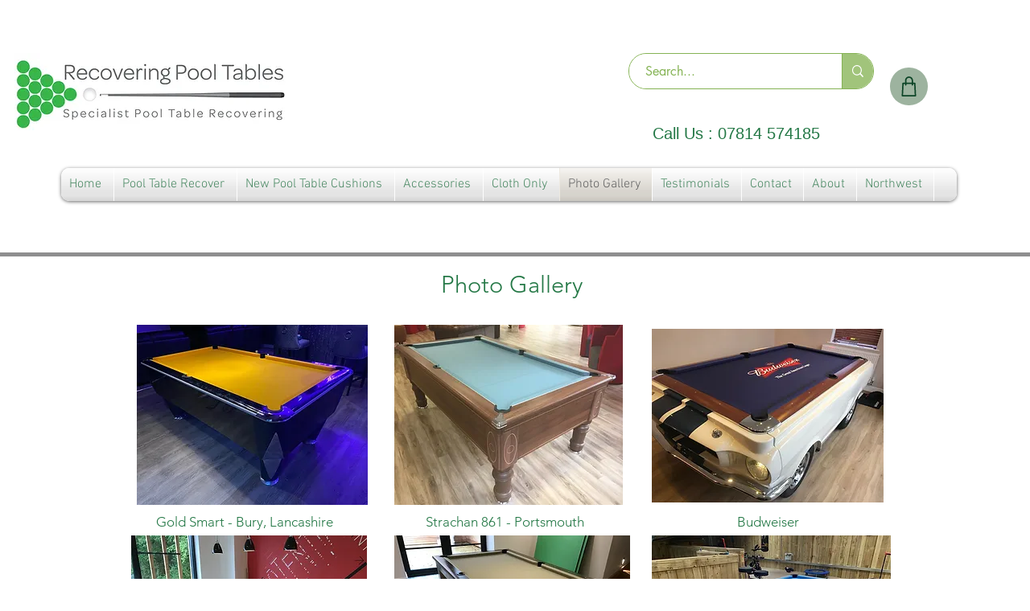

--- FILE ---
content_type: text/html; charset=UTF-8
request_url: https://www.recoveringpooltables.uk/photo-gallery
body_size: 171194
content:
<!DOCTYPE html>
<html lang="en">
<head>
  
  <!-- SEO Tags -->
  <title>Photo Gallery | Recover Pool Tables</title>
  <meta name="description" content="Photo gallery some of the pool tables we recovered across England Wales and Scotland,
Recovering pool tables photos"/>
  <link rel="canonical" href="https://www.recoveringpooltables.uk/photo-gallery"/>
  <meta property="og:title" content="Photo Gallery | Recover Pool Tables"/>
  <meta property="og:description" content="Photo gallery some of the pool tables we recovered across England Wales and Scotland,
Recovering pool tables photos"/>
  <meta property="og:url" content="https://www.recoveringpooltables.uk/photo-gallery"/>
  <meta property="og:site_name" content="Recover Pool Tables"/>
  <meta property="og:type" content="website"/>
  <meta name="google-site-verification" content="ygvixIEw0bap-bxYZPQxF-evKxSfAsaZtka7R6HEHts"/>
  <meta name="twitter:card" content="summary_large_image"/>
  <meta name="twitter:title" content="Photo Gallery | Recover Pool Tables"/>
  <meta name="twitter:description" content="Photo gallery some of the pool tables we recovered across England Wales and Scotland,
Recovering pool tables photos"/>

  
  <meta charset='utf-8'>
  <meta name="viewport" content="width=device-width, initial-scale=1" id="wixDesktopViewport" />
  <meta http-equiv="X-UA-Compatible" content="IE=edge">
  <meta name="generator" content="Wix.com Website Builder"/>

  <link rel="icon" sizes="192x192" href="https://static.wixstatic.com/media/e1bf23_9ebe9b31808043dabe6f1466e944618c%7Emv2.jpg/v1/fill/w_192%2Ch_192%2Clg_1%2Cusm_0.66_1.00_0.01/e1bf23_9ebe9b31808043dabe6f1466e944618c%7Emv2.jpg" type="image/jpeg"/>
  <link rel="shortcut icon" href="https://static.wixstatic.com/media/e1bf23_9ebe9b31808043dabe6f1466e944618c%7Emv2.jpg/v1/fill/w_192%2Ch_192%2Clg_1%2Cusm_0.66_1.00_0.01/e1bf23_9ebe9b31808043dabe6f1466e944618c%7Emv2.jpg" type="image/jpeg"/>
  <link rel="apple-touch-icon" href="https://static.wixstatic.com/media/e1bf23_9ebe9b31808043dabe6f1466e944618c%7Emv2.jpg/v1/fill/w_180%2Ch_180%2Clg_1%2Cusm_0.66_1.00_0.01/e1bf23_9ebe9b31808043dabe6f1466e944618c%7Emv2.jpg" type="image/jpeg"/>

  <!-- Safari Pinned Tab Icon -->
  <!-- <link rel="mask-icon" href="https://static.wixstatic.com/media/e1bf23_9ebe9b31808043dabe6f1466e944618c%7Emv2.jpg/v1/fill/w_192%2Ch_192%2Clg_1%2Cusm_0.66_1.00_0.01/e1bf23_9ebe9b31808043dabe6f1466e944618c%7Emv2.jpg"> -->

  <!-- Original trials -->
  


  <!-- Segmenter Polyfill -->
  <script>
    if (!window.Intl || !window.Intl.Segmenter) {
      (function() {
        var script = document.createElement('script');
        script.src = 'https://static.parastorage.com/unpkg/@formatjs/intl-segmenter@11.7.10/polyfill.iife.js';
        document.head.appendChild(script);
      })();
    }
  </script>

  <!-- Legacy Polyfills -->
  <script nomodule="" src="https://static.parastorage.com/unpkg/core-js-bundle@3.2.1/minified.js"></script>
  <script nomodule="" src="https://static.parastorage.com/unpkg/focus-within-polyfill@5.0.9/dist/focus-within-polyfill.js"></script>

  <!-- Performance API Polyfills -->
  <script>
  (function () {
    var noop = function noop() {};
    if ("performance" in window === false) {
      window.performance = {};
    }
    window.performance.mark = performance.mark || noop;
    window.performance.measure = performance.measure || noop;
    if ("now" in window.performance === false) {
      var nowOffset = Date.now();
      if (performance.timing && performance.timing.navigationStart) {
        nowOffset = performance.timing.navigationStart;
      }
      window.performance.now = function now() {
        return Date.now() - nowOffset;
      };
    }
  })();
  </script>

  <!-- Globals Definitions -->
  <script>
    (function () {
      var now = Date.now()
      window.initialTimestamps = {
        initialTimestamp: now,
        initialRequestTimestamp: Math.round(performance.timeOrigin ? performance.timeOrigin : now - performance.now())
      }

      window.thunderboltTag = "libs-releases-GA-local"
      window.thunderboltVersion = "1.16780.0"
    })();
  </script>

  <!-- Essential Viewer Model -->
  <script type="application/json" id="wix-essential-viewer-model">{"fleetConfig":{"fleetName":"thunderbolt-seo-renderer","type":"GA","code":0},"mode":{"qa":false,"enableTestApi":false,"debug":false,"ssrIndicator":false,"ssrOnly":false,"siteAssetsFallback":"enable","versionIndicator":false},"componentsLibrariesTopology":[{"artifactId":"editor-elements","namespace":"wixui","url":"https:\/\/static.parastorage.com\/services\/editor-elements\/1.14853.0"},{"artifactId":"editor-elements","namespace":"dsgnsys","url":"https:\/\/static.parastorage.com\/services\/editor-elements\/1.14853.0"}],"siteFeaturesConfigs":{"sessionManager":{"isRunningInDifferentSiteContext":false}},"language":{"userLanguage":"en"},"siteAssets":{"clientTopology":{"mediaRootUrl":"https:\/\/static.wixstatic.com","staticMediaUrl":"https:\/\/static.wixstatic.com\/media","moduleRepoUrl":"https:\/\/static.parastorage.com\/unpkg","fileRepoUrl":"https:\/\/static.parastorage.com\/services","viewerAppsUrl":"https:\/\/viewer-apps.parastorage.com","viewerAssetsUrl":"https:\/\/viewer-assets.parastorage.com","siteAssetsUrl":"https:\/\/siteassets.parastorage.com","pageJsonServerUrls":["https:\/\/pages.parastorage.com","https:\/\/staticorigin.wixstatic.com","https:\/\/www.recoveringpooltables.uk","https:\/\/fallback.wix.com\/wix-html-editor-pages-webapp\/page"],"pathOfTBModulesInFileRepoForFallback":"wix-thunderbolt\/dist\/"}},"siteFeatures":["accessibility","appMonitoring","assetsLoader","businessLogger","captcha","clickHandlerRegistrar","commonConfig","componentsLoader","componentsRegistry","consentPolicy","cyclicTabbing","domSelectors","dynamicPages","environmentWixCodeSdk","environment","lightbox","locationWixCodeSdk","mpaNavigation","navigationManager","navigationPhases","ooi","pages","panorama","protectedPages","renderer","reporter","routerFetch","router","scrollRestoration","seoWixCodeSdk","seo","sessionManager","siteMembersWixCodeSdk","siteMembers","siteScrollBlocker","siteWixCodeSdk","speculationRules","ssrCache","stores","structureApi","thunderboltInitializer","tpaCommons","translations","usedPlatformApis","warmupData","windowMessageRegistrar","windowWixCodeSdk","wixCustomElementComponent","wixEmbedsApi","componentsReact","platform"],"site":{"externalBaseUrl":"https:\/\/www.recoveringpooltables.uk","isSEO":true},"media":{"staticMediaUrl":"https:\/\/static.wixstatic.com\/media","mediaRootUrl":"https:\/\/static.wixstatic.com\/","staticVideoUrl":"https:\/\/video.wixstatic.com\/"},"requestUrl":"https:\/\/www.recoveringpooltables.uk\/photo-gallery","rollout":{"siteAssetsVersionsRollout":false,"isDACRollout":0,"isTBRollout":false},"commonConfig":{"brand":"wix","host":"VIEWER","bsi":"","consentPolicy":{},"consentPolicyHeader":{},"siteRevision":"4554","renderingFlow":"NONE","language":"en","locale":"en"},"interactionSampleRatio":0.01,"dynamicModelUrl":"https:\/\/www.recoveringpooltables.uk\/_api\/v2\/dynamicmodel","accessTokensUrl":"https:\/\/www.recoveringpooltables.uk\/_api\/v1\/access-tokens","isExcludedFromSecurityExperiments":false,"experiments":{"specs.thunderbolt.hardenFetchAndXHR":true,"specs.thunderbolt.securityExperiments":true}}</script>
  <script>window.viewerModel = JSON.parse(document.getElementById('wix-essential-viewer-model').textContent)</script>

  <script>
    window.commonConfig = viewerModel.commonConfig
  </script>

  
  <!-- BEGIN handleAccessTokens bundle -->

  <script data-url="https://static.parastorage.com/services/wix-thunderbolt/dist/handleAccessTokens.inline.4f2f9a53.bundle.min.js">(()=>{"use strict";function e(e){let{context:o,property:r,value:n,enumerable:i=!0}=e,c=e.get,l=e.set;if(!r||void 0===n&&!c&&!l)return new Error("property and value are required");let a=o||globalThis,s=a?.[r],u={};if(void 0!==n)u.value=n;else{if(c){let e=t(c);e&&(u.get=e)}if(l){let e=t(l);e&&(u.set=e)}}let p={...u,enumerable:i||!1,configurable:!1};void 0!==n&&(p.writable=!1);try{Object.defineProperty(a,r,p)}catch(e){return e instanceof TypeError?s:e}return s}function t(e,t){return"function"==typeof e?e:!0===e?.async&&"function"==typeof e.func?t?async function(t){return e.func(t)}:async function(){return e.func()}:"function"==typeof e?.func?e.func:void 0}try{e({property:"strictDefine",value:e})}catch{}try{e({property:"defineStrictObject",value:r})}catch{}try{e({property:"defineStrictMethod",value:n})}catch{}var o=["toString","toLocaleString","valueOf","constructor","prototype"];function r(t){let{context:n,property:c,propertiesToExclude:l=[],skipPrototype:a=!1,hardenPrototypePropertiesToExclude:s=[]}=t;if(!c)return new Error("property is required");let u=(n||globalThis)[c],p={},f=i(n,c);u&&("object"==typeof u||"function"==typeof u)&&Reflect.ownKeys(u).forEach(t=>{if(!l.includes(t)&&!o.includes(t)){let o=i(u,t);if(o&&(o.writable||o.configurable)){let{value:r,get:n,set:i,enumerable:c=!1}=o,l={};void 0!==r?l.value=r:n?l.get=n:i&&(l.set=i);try{let o=e({context:u,property:t,...l,enumerable:c});p[t]=o}catch(e){if(!(e instanceof TypeError))throw e;try{p[t]=o.value||o.get||o.set}catch{}}}}});let d={originalObject:u,originalProperties:p};if(!a&&void 0!==u?.prototype){let e=r({context:u,property:"prototype",propertiesToExclude:s,skipPrototype:!0});e instanceof Error||(d.originalPrototype=e?.originalObject,d.originalPrototypeProperties=e?.originalProperties)}return e({context:n,property:c,value:u,enumerable:f?.enumerable}),d}function n(t,o){let r=(o||globalThis)[t],n=i(o||globalThis,t);return r&&n&&(n.writable||n.configurable)?(Object.freeze(r),e({context:globalThis,property:t,value:r})):r}function i(e,t){if(e&&t)try{return Reflect.getOwnPropertyDescriptor(e,t)}catch{return}}function c(e){if("string"!=typeof e)return e;try{return decodeURIComponent(e).toLowerCase().trim()}catch{return e.toLowerCase().trim()}}function l(e,t){let o="";if("string"==typeof e)o=e.split("=")[0]?.trim()||"";else{if(!e||"string"!=typeof e.name)return!1;o=e.name}return t.has(c(o)||"")}function a(e,t){let o;return o="string"==typeof e?e.split(";").map(e=>e.trim()).filter(e=>e.length>0):e||[],o.filter(e=>!l(e,t))}var s=null;function u(){return null===s&&(s=typeof Document>"u"?void 0:Object.getOwnPropertyDescriptor(Document.prototype,"cookie")),s}function p(t,o){if(!globalThis?.cookieStore)return;let r=globalThis.cookieStore.get.bind(globalThis.cookieStore),n=globalThis.cookieStore.getAll.bind(globalThis.cookieStore),i=globalThis.cookieStore.set.bind(globalThis.cookieStore),c=globalThis.cookieStore.delete.bind(globalThis.cookieStore);return e({context:globalThis.CookieStore.prototype,property:"get",value:async function(e){return l(("string"==typeof e?e:e.name)||"",t)?null:r.call(this,e)},enumerable:!0}),e({context:globalThis.CookieStore.prototype,property:"getAll",value:async function(){return a(await n.apply(this,Array.from(arguments)),t)},enumerable:!0}),e({context:globalThis.CookieStore.prototype,property:"set",value:async function(){let e=Array.from(arguments);if(!l(1===e.length?e[0].name:e[0],t))return i.apply(this,e);o&&console.warn(o)},enumerable:!0}),e({context:globalThis.CookieStore.prototype,property:"delete",value:async function(){let e=Array.from(arguments);if(!l(1===e.length?e[0].name:e[0],t))return c.apply(this,e)},enumerable:!0}),e({context:globalThis.cookieStore,property:"prototype",value:globalThis.CookieStore.prototype,enumerable:!1}),e({context:globalThis,property:"cookieStore",value:globalThis.cookieStore,enumerable:!0}),{get:r,getAll:n,set:i,delete:c}}var f=["TextEncoder","TextDecoder","XMLHttpRequestEventTarget","EventTarget","URL","JSON","Reflect","Object","Array","Map","Set","WeakMap","WeakSet","Promise","Symbol","Error"],d=["addEventListener","removeEventListener","dispatchEvent","encodeURI","encodeURIComponent","decodeURI","decodeURIComponent"];const y=(e,t)=>{try{const o=t?t.get.call(document):document.cookie;return o.split(";").map(e=>e.trim()).filter(t=>t?.startsWith(e))[0]?.split("=")[1]}catch(e){return""}},g=(e="",t="",o="/")=>`${e}=; ${t?`domain=${t};`:""} max-age=0; path=${o}; expires=Thu, 01 Jan 1970 00:00:01 GMT`;function m(){(function(){if("undefined"!=typeof window){const e=performance.getEntriesByType("navigation")[0];return"back_forward"===(e?.type||"")}return!1})()&&function(){const{counter:e}=function(){const e=b("getItem");if(e){const[t,o]=e.split("-"),r=o?parseInt(o,10):0;if(r>=3){const e=t?Number(t):0;if(Date.now()-e>6e4)return{counter:0}}return{counter:r}}return{counter:0}}();e<3?(!function(e=1){b("setItem",`${Date.now()}-${e}`)}(e+1),window.location.reload()):console.error("ATS: Max reload attempts reached")}()}function b(e,t){try{return sessionStorage[e]("reload",t||"")}catch(e){console.error("ATS: Error calling sessionStorage:",e)}}const h="client-session-bind",v="sec-fetch-unsupported",{experiments:w}=window.viewerModel,T=[h,"client-binding",v,"svSession","smSession","server-session-bind","wixSession2","wixSession3"].map(e=>e.toLowerCase()),{cookie:S}=function(t,o){let r=new Set(t);return e({context:document,property:"cookie",set:{func:e=>function(e,t,o,r){let n=u(),i=c(t.split(";")[0]||"")||"";[...o].every(e=>!i.startsWith(e.toLowerCase()))&&n?.set?n.set.call(e,t):r&&console.warn(r)}(document,e,r,o)},get:{func:()=>function(e,t){let o=u();if(!o?.get)throw new Error("Cookie descriptor or getter not available");return a(o.get.call(e),t).join("; ")}(document,r)},enumerable:!0}),{cookieStore:p(r,o),cookie:u()}}(T),k="tbReady",x="security_overrideGlobals",{experiments:E,siteFeaturesConfigs:C,accessTokensUrl:P}=window.viewerModel,R=P,M={},O=(()=>{const e=y(h,S);if(w["specs.thunderbolt.browserCacheReload"]){y(v,S)||e?b("removeItem"):m()}return(()=>{const e=g(h),t=g(h,location.hostname);S.set.call(document,e),S.set.call(document,t)})(),e})();O&&(M["client-binding"]=O);const D=fetch;addEventListener(k,function e(t){const{logger:o}=t.detail;try{window.tb.init({fetch:D,fetchHeaders:M})}catch(e){const t=new Error("TB003");o.meter(`${x}_${t.message}`,{paramsOverrides:{errorType:x,eventString:t.message}}),window?.viewerModel?.mode.debug&&console.error(e)}finally{removeEventListener(k,e)}}),E["specs.thunderbolt.hardenFetchAndXHR"]||(window.fetchDynamicModel=()=>C.sessionManager.isRunningInDifferentSiteContext?Promise.resolve({}):fetch(R,{credentials:"same-origin",headers:M}).then(function(e){if(!e.ok)throw new Error(`[${e.status}]${e.statusText}`);return e.json()}),window.dynamicModelPromise=window.fetchDynamicModel())})();
//# sourceMappingURL=https://static.parastorage.com/services/wix-thunderbolt/dist/handleAccessTokens.inline.4f2f9a53.bundle.min.js.map</script>

<!-- END handleAccessTokens bundle -->

<!-- BEGIN overrideGlobals bundle -->

<script data-url="https://static.parastorage.com/services/wix-thunderbolt/dist/overrideGlobals.inline.ec13bfcf.bundle.min.js">(()=>{"use strict";function e(e){let{context:r,property:o,value:n,enumerable:i=!0}=e,c=e.get,a=e.set;if(!o||void 0===n&&!c&&!a)return new Error("property and value are required");let l=r||globalThis,u=l?.[o],s={};if(void 0!==n)s.value=n;else{if(c){let e=t(c);e&&(s.get=e)}if(a){let e=t(a);e&&(s.set=e)}}let p={...s,enumerable:i||!1,configurable:!1};void 0!==n&&(p.writable=!1);try{Object.defineProperty(l,o,p)}catch(e){return e instanceof TypeError?u:e}return u}function t(e,t){return"function"==typeof e?e:!0===e?.async&&"function"==typeof e.func?t?async function(t){return e.func(t)}:async function(){return e.func()}:"function"==typeof e?.func?e.func:void 0}try{e({property:"strictDefine",value:e})}catch{}try{e({property:"defineStrictObject",value:o})}catch{}try{e({property:"defineStrictMethod",value:n})}catch{}var r=["toString","toLocaleString","valueOf","constructor","prototype"];function o(t){let{context:n,property:c,propertiesToExclude:a=[],skipPrototype:l=!1,hardenPrototypePropertiesToExclude:u=[]}=t;if(!c)return new Error("property is required");let s=(n||globalThis)[c],p={},f=i(n,c);s&&("object"==typeof s||"function"==typeof s)&&Reflect.ownKeys(s).forEach(t=>{if(!a.includes(t)&&!r.includes(t)){let r=i(s,t);if(r&&(r.writable||r.configurable)){let{value:o,get:n,set:i,enumerable:c=!1}=r,a={};void 0!==o?a.value=o:n?a.get=n:i&&(a.set=i);try{let r=e({context:s,property:t,...a,enumerable:c});p[t]=r}catch(e){if(!(e instanceof TypeError))throw e;try{p[t]=r.value||r.get||r.set}catch{}}}}});let d={originalObject:s,originalProperties:p};if(!l&&void 0!==s?.prototype){let e=o({context:s,property:"prototype",propertiesToExclude:u,skipPrototype:!0});e instanceof Error||(d.originalPrototype=e?.originalObject,d.originalPrototypeProperties=e?.originalProperties)}return e({context:n,property:c,value:s,enumerable:f?.enumerable}),d}function n(t,r){let o=(r||globalThis)[t],n=i(r||globalThis,t);return o&&n&&(n.writable||n.configurable)?(Object.freeze(o),e({context:globalThis,property:t,value:o})):o}function i(e,t){if(e&&t)try{return Reflect.getOwnPropertyDescriptor(e,t)}catch{return}}function c(e){if("string"!=typeof e)return e;try{return decodeURIComponent(e).toLowerCase().trim()}catch{return e.toLowerCase().trim()}}function a(e,t){return e instanceof Headers?e.forEach((r,o)=>{l(o,t)||e.delete(o)}):Object.keys(e).forEach(r=>{l(r,t)||delete e[r]}),e}function l(e,t){return!t.has(c(e)||"")}function u(e,t){let r=!0,o=function(e){let t,r;if(globalThis.Request&&e instanceof Request)t=e.url;else{if("function"!=typeof e?.toString)throw new Error("Unsupported type for url");t=e.toString()}try{return new URL(t).pathname}catch{return r=t.replace(/#.+/gi,"").split("?").shift(),r.startsWith("/")?r:`/${r}`}}(e),n=c(o);return n&&t.some(e=>n.includes(e))&&(r=!1),r}function s(t,r,o){let n=fetch,i=XMLHttpRequest,c=new Set(r);function s(){let e=new i,r=e.open,n=e.setRequestHeader;return e.open=function(){let n=Array.from(arguments),i=n[1];if(n.length<2||u(i,t))return r.apply(e,n);throw new Error(o||`Request not allowed for path ${i}`)},e.setRequestHeader=function(t,r){l(decodeURIComponent(t),c)&&n.call(e,t,r)},e}return e({property:"fetch",value:function(){let e=function(e,t){return globalThis.Request&&e[0]instanceof Request&&e[0]?.headers?a(e[0].headers,t):e[1]?.headers&&a(e[1].headers,t),e}(arguments,c);return u(arguments[0],t)?n.apply(globalThis,Array.from(e)):new Promise((e,t)=>{t(new Error(o||`Request not allowed for path ${arguments[0]}`))})},enumerable:!0}),e({property:"XMLHttpRequest",value:s,enumerable:!0}),Object.keys(i).forEach(e=>{s[e]=i[e]}),{fetch:n,XMLHttpRequest:i}}var p=["TextEncoder","TextDecoder","XMLHttpRequestEventTarget","EventTarget","URL","JSON","Reflect","Object","Array","Map","Set","WeakMap","WeakSet","Promise","Symbol","Error"],f=["addEventListener","removeEventListener","dispatchEvent","encodeURI","encodeURIComponent","decodeURI","decodeURIComponent"];const d=function(){let t=globalThis.open,r=document.open;function o(e,r,o){let n="string"!=typeof e,i=t.call(window,e,r,o);return n||e&&function(e){return e.startsWith("//")&&/(?:[a-z0-9](?:[a-z0-9-]{0,61}[a-z0-9])?\.)+[a-z0-9][a-z0-9-]{0,61}[a-z0-9]/g.test(`${location.protocol}:${e}`)&&(e=`${location.protocol}${e}`),!e.startsWith("http")||new URL(e).hostname===location.hostname}(e)?{}:i}return e({property:"open",value:o,context:globalThis,enumerable:!0}),e({property:"open",value:function(e,t,n){return e?o(e,t,n):r.call(document,e||"",t||"",n||"")},context:document,enumerable:!0}),{open:t,documentOpen:r}},y=function(){let t=document.createElement,r=Element.prototype.setAttribute,o=Element.prototype.setAttributeNS;return e({property:"createElement",context:document,value:function(n,i){let a=t.call(document,n,i);if("iframe"===c(n)){e({property:"srcdoc",context:a,get:()=>"",set:()=>{console.warn("`srcdoc` is not allowed in iframe elements.")}});let t=function(e,t){"srcdoc"!==e.toLowerCase()?r.call(a,e,t):console.warn("`srcdoc` attribute is not allowed to be set.")},n=function(e,t,r){"srcdoc"!==t.toLowerCase()?o.call(a,e,t,r):console.warn("`srcdoc` attribute is not allowed to be set.")};a.setAttribute=t,a.setAttributeNS=n}return a},enumerable:!0}),{createElement:t,setAttribute:r,setAttributeNS:o}},m=["client-binding"],b=["/_api/v1/access-tokens","/_api/v2/dynamicmodel","/_api/one-app-session-web/v3/businesses"],h=function(){let t=setTimeout,r=setInterval;return o("setTimeout",0,globalThis),o("setInterval",0,globalThis),{setTimeout:t,setInterval:r};function o(t,r,o){let n=o||globalThis,i=n[t];if(!i||"function"!=typeof i)throw new Error(`Function ${t} not found or is not a function`);e({property:t,value:function(){let e=Array.from(arguments);if("string"!=typeof e[r])return i.apply(n,e);console.warn(`Calling ${t} with a String Argument at index ${r} is not allowed`)},context:o,enumerable:!0})}},v=function(){if(navigator&&"serviceWorker"in navigator){let t=navigator.serviceWorker.register;return e({context:navigator.serviceWorker,property:"register",value:function(){console.log("Service worker registration is not allowed")},enumerable:!0}),{register:t}}return{}};performance.mark("overrideGlobals started");const{isExcludedFromSecurityExperiments:g,experiments:w}=window.viewerModel,E=!g&&w["specs.thunderbolt.securityExperiments"];try{d(),E&&y(),w["specs.thunderbolt.hardenFetchAndXHR"]&&E&&s(b,m),v(),(e=>{let t=[],r=[];r=r.concat(["TextEncoder","TextDecoder"]),e&&(r=r.concat(["XMLHttpRequestEventTarget","EventTarget"])),r=r.concat(["URL","JSON"]),e&&(t=t.concat(["addEventListener","removeEventListener"])),t=t.concat(["encodeURI","encodeURIComponent","decodeURI","decodeURIComponent"]),r=r.concat(["String","Number"]),e&&r.push("Object"),r=r.concat(["Reflect"]),t.forEach(e=>{n(e),["addEventListener","removeEventListener"].includes(e)&&n(e,document)}),r.forEach(e=>{o({property:e})})})(E),E&&h()}catch(e){window?.viewerModel?.mode.debug&&console.error(e);const t=new Error("TB006");window.fedops?.reportError(t,"security_overrideGlobals"),window.Sentry?window.Sentry.captureException(t):globalThis.defineStrictProperty("sentryBuffer",[t],window,!1)}performance.mark("overrideGlobals ended")})();
//# sourceMappingURL=https://static.parastorage.com/services/wix-thunderbolt/dist/overrideGlobals.inline.ec13bfcf.bundle.min.js.map</script>

<!-- END overrideGlobals bundle -->


  
  <script>
    window.commonConfig = viewerModel.commonConfig

	
  </script>

  <!-- Initial CSS -->
  <style data-url="https://static.parastorage.com/services/wix-thunderbolt/dist/main.347af09f.min.css">@keyframes slide-horizontal-new{0%{transform:translateX(100%)}}@keyframes slide-horizontal-old{80%{opacity:1}to{opacity:0;transform:translateX(-100%)}}@keyframes slide-vertical-new{0%{transform:translateY(-100%)}}@keyframes slide-vertical-old{80%{opacity:1}to{opacity:0;transform:translateY(100%)}}@keyframes out-in-new{0%{opacity:0}}@keyframes out-in-old{to{opacity:0}}:root:active-view-transition{view-transition-name:none}::view-transition{pointer-events:none}:root:active-view-transition::view-transition-new(page-group),:root:active-view-transition::view-transition-old(page-group){animation-duration:.6s;cursor:wait;pointer-events:all}:root:active-view-transition-type(SlideHorizontal)::view-transition-old(page-group){animation:slide-horizontal-old .6s cubic-bezier(.83,0,.17,1) forwards;mix-blend-mode:normal}:root:active-view-transition-type(SlideHorizontal)::view-transition-new(page-group){animation:slide-horizontal-new .6s cubic-bezier(.83,0,.17,1) backwards;mix-blend-mode:normal}:root:active-view-transition-type(SlideVertical)::view-transition-old(page-group){animation:slide-vertical-old .6s cubic-bezier(.83,0,.17,1) forwards;mix-blend-mode:normal}:root:active-view-transition-type(SlideVertical)::view-transition-new(page-group){animation:slide-vertical-new .6s cubic-bezier(.83,0,.17,1) backwards;mix-blend-mode:normal}:root:active-view-transition-type(OutIn)::view-transition-old(page-group){animation:out-in-old .35s cubic-bezier(.22,1,.36,1) forwards}:root:active-view-transition-type(OutIn)::view-transition-new(page-group){animation:out-in-new .35s cubic-bezier(.64,0,.78,0) .35s backwards}@media(prefers-reduced-motion:reduce){::view-transition-group(*),::view-transition-new(*),::view-transition-old(*){animation:none!important}}body,html{background:transparent;border:0;margin:0;outline:0;padding:0;vertical-align:baseline}body{--scrollbar-width:0px;font-family:Arial,Helvetica,sans-serif;font-size:10px}body,html{height:100%}body{overflow-x:auto;overflow-y:scroll}body:not(.responsive) #site-root{min-width:var(--site-width);width:100%}body:not([data-js-loaded]) [data-hide-prejs]{visibility:hidden}interact-element{display:contents}#SITE_CONTAINER{position:relative}:root{--one-unit:1vw;--section-max-width:9999px;--spx-stopper-max:9999px;--spx-stopper-min:0px;--browser-zoom:1}@supports(-webkit-appearance:none) and (stroke-color:transparent){:root{--safari-sticky-fix:opacity;--experimental-safari-sticky-fix:translateZ(0)}}@supports(container-type:inline-size){:root{--one-unit:1cqw}}[id^=oldHoverBox-]{mix-blend-mode:plus-lighter;transition:opacity .5s ease,visibility .5s ease}[data-mesh-id$=inlineContent-gridContainer]:has(>[id^=oldHoverBox-]){isolation:isolate}</style>
<style data-url="https://static.parastorage.com/services/wix-thunderbolt/dist/main.renderer.9cb0985f.min.css">a,abbr,acronym,address,applet,b,big,blockquote,button,caption,center,cite,code,dd,del,dfn,div,dl,dt,em,fieldset,font,footer,form,h1,h2,h3,h4,h5,h6,header,i,iframe,img,ins,kbd,label,legend,li,nav,object,ol,p,pre,q,s,samp,section,small,span,strike,strong,sub,sup,table,tbody,td,tfoot,th,thead,title,tr,tt,u,ul,var{background:transparent;border:0;margin:0;outline:0;padding:0;vertical-align:baseline}input,select,textarea{box-sizing:border-box;font-family:Helvetica,Arial,sans-serif}ol,ul{list-style:none}blockquote,q{quotes:none}ins{text-decoration:none}del{text-decoration:line-through}table{border-collapse:collapse;border-spacing:0}a{cursor:pointer;text-decoration:none}.testStyles{overflow-y:hidden}.reset-button{-webkit-appearance:none;background:none;border:0;color:inherit;font:inherit;line-height:normal;outline:0;overflow:visible;padding:0;-webkit-user-select:none;-moz-user-select:none;-ms-user-select:none}:focus{outline:none}body.device-mobile-optimized:not(.disable-site-overflow){overflow-x:hidden;overflow-y:scroll}body.device-mobile-optimized:not(.responsive) #SITE_CONTAINER{margin-left:auto;margin-right:auto;overflow-x:visible;position:relative;width:320px}body.device-mobile-optimized:not(.responsive):not(.blockSiteScrolling) #SITE_CONTAINER{margin-top:0}body.device-mobile-optimized>*{max-width:100%!important}body.device-mobile-optimized #site-root{overflow-x:hidden;overflow-y:hidden}@supports(overflow:clip){body.device-mobile-optimized #site-root{overflow-x:clip;overflow-y:clip}}body.device-mobile-non-optimized #SITE_CONTAINER #site-root{overflow-x:clip;overflow-y:clip}body.device-mobile-non-optimized.fullScreenMode{background-color:#5f6360}body.device-mobile-non-optimized.fullScreenMode #MOBILE_ACTIONS_MENU,body.device-mobile-non-optimized.fullScreenMode #SITE_BACKGROUND,body.device-mobile-non-optimized.fullScreenMode #site-root,body.fullScreenMode #WIX_ADS{visibility:hidden}body.fullScreenMode{overflow-x:hidden!important;overflow-y:hidden!important}body.fullScreenMode.device-mobile-optimized #TINY_MENU{opacity:0;pointer-events:none}body.fullScreenMode-scrollable.device-mobile-optimized{overflow-x:hidden!important;overflow-y:auto!important}body.fullScreenMode-scrollable.device-mobile-optimized #masterPage,body.fullScreenMode-scrollable.device-mobile-optimized #site-root{overflow-x:hidden!important;overflow-y:hidden!important}body.fullScreenMode-scrollable.device-mobile-optimized #SITE_BACKGROUND,body.fullScreenMode-scrollable.device-mobile-optimized #masterPage{height:auto!important}body.fullScreenMode-scrollable.device-mobile-optimized #masterPage.mesh-layout{height:0!important}body.blockSiteScrolling,body.siteScrollingBlocked{position:fixed;width:100%}body.blockSiteScrolling #SITE_CONTAINER{margin-top:calc(var(--blocked-site-scroll-margin-top)*-1)}#site-root{margin:0 auto;min-height:100%;position:relative;top:var(--wix-ads-height)}#site-root img:not([src]){visibility:hidden}#site-root svg img:not([src]){visibility:visible}.auto-generated-link{color:inherit}#SCROLL_TO_BOTTOM,#SCROLL_TO_TOP{height:0}.has-click-trigger{cursor:pointer}.fullScreenOverlay{bottom:0;display:flex;justify-content:center;left:0;overflow-y:hidden;position:fixed;right:0;top:-60px;z-index:1005}.fullScreenOverlay>.fullScreenOverlayContent{bottom:0;left:0;margin:0 auto;overflow:hidden;position:absolute;right:0;top:60px;transform:translateZ(0)}[data-mesh-id$=centeredContent],[data-mesh-id$=form],[data-mesh-id$=inlineContent]{pointer-events:none;position:relative}[data-mesh-id$=-gridWrapper],[data-mesh-id$=-rotated-wrapper]{pointer-events:none}[data-mesh-id$=-gridContainer]>*,[data-mesh-id$=-rotated-wrapper]>*,[data-mesh-id$=inlineContent]>:not([data-mesh-id$=-gridContainer]){pointer-events:auto}.device-mobile-optimized #masterPage.mesh-layout #SOSP_CONTAINER_CUSTOM_ID{grid-area:2/1/3/2;-ms-grid-row:2;position:relative}#masterPage.mesh-layout{-ms-grid-rows:max-content max-content min-content max-content;-ms-grid-columns:100%;align-items:start;display:-ms-grid;display:grid;grid-template-columns:100%;grid-template-rows:max-content max-content min-content max-content;justify-content:stretch}#masterPage.mesh-layout #PAGES_CONTAINER,#masterPage.mesh-layout #SITE_FOOTER-placeholder,#masterPage.mesh-layout #SITE_FOOTER_WRAPPER,#masterPage.mesh-layout #SITE_HEADER-placeholder,#masterPage.mesh-layout #SITE_HEADER_WRAPPER,#masterPage.mesh-layout #SOSP_CONTAINER_CUSTOM_ID[data-state~=mobileView],#masterPage.mesh-layout #soapAfterPagesContainer,#masterPage.mesh-layout #soapBeforePagesContainer{-ms-grid-row-align:start;-ms-grid-column-align:start;-ms-grid-column:1}#masterPage.mesh-layout #SITE_HEADER-placeholder,#masterPage.mesh-layout #SITE_HEADER_WRAPPER{grid-area:1/1/2/2;-ms-grid-row:1}#masterPage.mesh-layout #PAGES_CONTAINER,#masterPage.mesh-layout #soapAfterPagesContainer,#masterPage.mesh-layout #soapBeforePagesContainer{grid-area:3/1/4/2;-ms-grid-row:3}#masterPage.mesh-layout #soapAfterPagesContainer,#masterPage.mesh-layout #soapBeforePagesContainer{width:100%}#masterPage.mesh-layout #PAGES_CONTAINER{align-self:stretch}#masterPage.mesh-layout main#PAGES_CONTAINER{display:block}#masterPage.mesh-layout #SITE_FOOTER-placeholder,#masterPage.mesh-layout #SITE_FOOTER_WRAPPER{grid-area:4/1/5/2;-ms-grid-row:4}#masterPage.mesh-layout #SITE_PAGES,#masterPage.mesh-layout [data-mesh-id=PAGES_CONTAINERcenteredContent],#masterPage.mesh-layout [data-mesh-id=PAGES_CONTAINERinlineContent]{height:100%}#masterPage.mesh-layout.desktop>*{width:100%}#masterPage.mesh-layout #PAGES_CONTAINER,#masterPage.mesh-layout #SITE_FOOTER,#masterPage.mesh-layout #SITE_FOOTER_WRAPPER,#masterPage.mesh-layout #SITE_HEADER,#masterPage.mesh-layout #SITE_HEADER_WRAPPER,#masterPage.mesh-layout #SITE_PAGES,#masterPage.mesh-layout #masterPageinlineContent{position:relative}#masterPage.mesh-layout #SITE_HEADER{grid-area:1/1/2/2}#masterPage.mesh-layout #SITE_FOOTER{grid-area:4/1/5/2}#masterPage.mesh-layout.overflow-x-clip #SITE_FOOTER,#masterPage.mesh-layout.overflow-x-clip #SITE_HEADER{overflow-x:clip}[data-z-counter]{z-index:0}[data-z-counter="0"]{z-index:auto}.wixSiteProperties{-webkit-font-smoothing:antialiased;-moz-osx-font-smoothing:grayscale}:root{--wst-button-color-fill-primary:rgb(var(--color_48));--wst-button-color-border-primary:rgb(var(--color_49));--wst-button-color-text-primary:rgb(var(--color_50));--wst-button-color-fill-primary-hover:rgb(var(--color_51));--wst-button-color-border-primary-hover:rgb(var(--color_52));--wst-button-color-text-primary-hover:rgb(var(--color_53));--wst-button-color-fill-primary-disabled:rgb(var(--color_54));--wst-button-color-border-primary-disabled:rgb(var(--color_55));--wst-button-color-text-primary-disabled:rgb(var(--color_56));--wst-button-color-fill-secondary:rgb(var(--color_57));--wst-button-color-border-secondary:rgb(var(--color_58));--wst-button-color-text-secondary:rgb(var(--color_59));--wst-button-color-fill-secondary-hover:rgb(var(--color_60));--wst-button-color-border-secondary-hover:rgb(var(--color_61));--wst-button-color-text-secondary-hover:rgb(var(--color_62));--wst-button-color-fill-secondary-disabled:rgb(var(--color_63));--wst-button-color-border-secondary-disabled:rgb(var(--color_64));--wst-button-color-text-secondary-disabled:rgb(var(--color_65));--wst-color-fill-base-1:rgb(var(--color_36));--wst-color-fill-base-2:rgb(var(--color_37));--wst-color-fill-base-shade-1:rgb(var(--color_38));--wst-color-fill-base-shade-2:rgb(var(--color_39));--wst-color-fill-base-shade-3:rgb(var(--color_40));--wst-color-fill-accent-1:rgb(var(--color_41));--wst-color-fill-accent-2:rgb(var(--color_42));--wst-color-fill-accent-3:rgb(var(--color_43));--wst-color-fill-accent-4:rgb(var(--color_44));--wst-color-fill-background-primary:rgb(var(--color_11));--wst-color-fill-background-secondary:rgb(var(--color_12));--wst-color-text-primary:rgb(var(--color_15));--wst-color-text-secondary:rgb(var(--color_14));--wst-color-action:rgb(var(--color_18));--wst-color-disabled:rgb(var(--color_39));--wst-color-title:rgb(var(--color_45));--wst-color-subtitle:rgb(var(--color_46));--wst-color-line:rgb(var(--color_47));--wst-font-style-h2:var(--font_2);--wst-font-style-h3:var(--font_3);--wst-font-style-h4:var(--font_4);--wst-font-style-h5:var(--font_5);--wst-font-style-h6:var(--font_6);--wst-font-style-body-large:var(--font_7);--wst-font-style-body-medium:var(--font_8);--wst-font-style-body-small:var(--font_9);--wst-font-style-body-x-small:var(--font_10);--wst-color-custom-1:rgb(var(--color_13));--wst-color-custom-2:rgb(var(--color_16));--wst-color-custom-3:rgb(var(--color_17));--wst-color-custom-4:rgb(var(--color_19));--wst-color-custom-5:rgb(var(--color_20));--wst-color-custom-6:rgb(var(--color_21));--wst-color-custom-7:rgb(var(--color_22));--wst-color-custom-8:rgb(var(--color_23));--wst-color-custom-9:rgb(var(--color_24));--wst-color-custom-10:rgb(var(--color_25));--wst-color-custom-11:rgb(var(--color_26));--wst-color-custom-12:rgb(var(--color_27));--wst-color-custom-13:rgb(var(--color_28));--wst-color-custom-14:rgb(var(--color_29));--wst-color-custom-15:rgb(var(--color_30));--wst-color-custom-16:rgb(var(--color_31));--wst-color-custom-17:rgb(var(--color_32));--wst-color-custom-18:rgb(var(--color_33));--wst-color-custom-19:rgb(var(--color_34));--wst-color-custom-20:rgb(var(--color_35))}.wix-presets-wrapper{display:contents}</style>

  <meta name="format-detection" content="telephone=no">
  <meta name="skype_toolbar" content="skype_toolbar_parser_compatible">
  
  

  

  

  <!-- head performance data start -->
  
  <!-- head performance data end -->
  

    


    
<style data-href="https://static.parastorage.com/services/editor-elements-library/dist/thunderbolt/rb_wixui.thunderbolt_bootstrap-classic.72e6a2a3.min.css">.PlZyDq{touch-action:manipulation}.uDW_Qe{align-items:center;box-sizing:border-box;display:flex;justify-content:var(--label-align);min-width:100%;text-align:initial;width:-moz-max-content;width:max-content}.uDW_Qe:before{max-width:var(--margin-start,0)}.uDW_Qe:after,.uDW_Qe:before{align-self:stretch;content:"";flex-grow:1}.uDW_Qe:after{max-width:var(--margin-end,0)}.FubTgk{height:100%}.FubTgk .uDW_Qe{border-radius:var(--corvid-border-radius,var(--rd,0));bottom:0;box-shadow:var(--shd,0 1px 4px rgba(0,0,0,.6));left:0;position:absolute;right:0;top:0;transition:var(--trans1,border-color .4s ease 0s,background-color .4s ease 0s)}.FubTgk .uDW_Qe:link,.FubTgk .uDW_Qe:visited{border-color:transparent}.FubTgk .l7_2fn{color:var(--corvid-color,rgb(var(--txt,var(--color_15,color_15))));font:var(--fnt,var(--font_5));margin:0;position:relative;transition:var(--trans2,color .4s ease 0s);white-space:nowrap}.FubTgk[aria-disabled=false] .uDW_Qe{background-color:var(--corvid-background-color,rgba(var(--bg,var(--color_17,color_17)),var(--alpha-bg,1)));border:solid var(--corvid-border-color,rgba(var(--brd,var(--color_15,color_15)),var(--alpha-brd,1))) var(--corvid-border-width,var(--brw,0));cursor:pointer!important}:host(.device-mobile-optimized) .FubTgk[aria-disabled=false]:active .uDW_Qe,body.device-mobile-optimized .FubTgk[aria-disabled=false]:active .uDW_Qe{background-color:var(--corvid-hover-background-color,rgba(var(--bgh,var(--color_18,color_18)),var(--alpha-bgh,1)));border-color:var(--corvid-hover-border-color,rgba(var(--brdh,var(--color_15,color_15)),var(--alpha-brdh,1)))}:host(.device-mobile-optimized) .FubTgk[aria-disabled=false]:active .l7_2fn,body.device-mobile-optimized .FubTgk[aria-disabled=false]:active .l7_2fn{color:var(--corvid-hover-color,rgb(var(--txth,var(--color_15,color_15))))}:host(:not(.device-mobile-optimized)) .FubTgk[aria-disabled=false]:hover .uDW_Qe,body:not(.device-mobile-optimized) .FubTgk[aria-disabled=false]:hover .uDW_Qe{background-color:var(--corvid-hover-background-color,rgba(var(--bgh,var(--color_18,color_18)),var(--alpha-bgh,1)));border-color:var(--corvid-hover-border-color,rgba(var(--brdh,var(--color_15,color_15)),var(--alpha-brdh,1)))}:host(:not(.device-mobile-optimized)) .FubTgk[aria-disabled=false]:hover .l7_2fn,body:not(.device-mobile-optimized) .FubTgk[aria-disabled=false]:hover .l7_2fn{color:var(--corvid-hover-color,rgb(var(--txth,var(--color_15,color_15))))}.FubTgk[aria-disabled=true] .uDW_Qe{background-color:var(--corvid-disabled-background-color,rgba(var(--bgd,204,204,204),var(--alpha-bgd,1)));border-color:var(--corvid-disabled-border-color,rgba(var(--brdd,204,204,204),var(--alpha-brdd,1)));border-style:solid;border-width:var(--corvid-border-width,var(--brw,0))}.FubTgk[aria-disabled=true] .l7_2fn{color:var(--corvid-disabled-color,rgb(var(--txtd,255,255,255)))}.uUxqWY{align-items:center;box-sizing:border-box;display:flex;justify-content:var(--label-align);min-width:100%;text-align:initial;width:-moz-max-content;width:max-content}.uUxqWY:before{max-width:var(--margin-start,0)}.uUxqWY:after,.uUxqWY:before{align-self:stretch;content:"";flex-grow:1}.uUxqWY:after{max-width:var(--margin-end,0)}.Vq4wYb[aria-disabled=false] .uUxqWY{cursor:pointer}:host(.device-mobile-optimized) .Vq4wYb[aria-disabled=false]:active .wJVzSK,body.device-mobile-optimized .Vq4wYb[aria-disabled=false]:active .wJVzSK{color:var(--corvid-hover-color,rgb(var(--txth,var(--color_15,color_15))));transition:var(--trans,color .4s ease 0s)}:host(:not(.device-mobile-optimized)) .Vq4wYb[aria-disabled=false]:hover .wJVzSK,body:not(.device-mobile-optimized) .Vq4wYb[aria-disabled=false]:hover .wJVzSK{color:var(--corvid-hover-color,rgb(var(--txth,var(--color_15,color_15))));transition:var(--trans,color .4s ease 0s)}.Vq4wYb .uUxqWY{bottom:0;left:0;position:absolute;right:0;top:0}.Vq4wYb .wJVzSK{color:var(--corvid-color,rgb(var(--txt,var(--color_15,color_15))));font:var(--fnt,var(--font_5));transition:var(--trans,color .4s ease 0s);white-space:nowrap}.Vq4wYb[aria-disabled=true] .wJVzSK{color:var(--corvid-disabled-color,rgb(var(--txtd,255,255,255)))}:host(:not(.device-mobile-optimized)) .CohWsy,body:not(.device-mobile-optimized) .CohWsy{display:flex}:host(:not(.device-mobile-optimized)) .V5AUxf,body:not(.device-mobile-optimized) .V5AUxf{-moz-column-gap:var(--margin);column-gap:var(--margin);direction:var(--direction);display:flex;margin:0 auto;position:relative;width:calc(100% - var(--padding)*2)}:host(:not(.device-mobile-optimized)) .V5AUxf>*,body:not(.device-mobile-optimized) .V5AUxf>*{direction:ltr;flex:var(--column-flex) 1 0%;left:0;margin-bottom:var(--padding);margin-top:var(--padding);min-width:0;position:relative;top:0}:host(.device-mobile-optimized) .V5AUxf,body.device-mobile-optimized .V5AUxf{display:block;padding-bottom:var(--padding-y);padding-left:var(--padding-x,0);padding-right:var(--padding-x,0);padding-top:var(--padding-y);position:relative}:host(.device-mobile-optimized) .V5AUxf>*,body.device-mobile-optimized .V5AUxf>*{margin-bottom:var(--margin);position:relative}:host(.device-mobile-optimized) .V5AUxf>:first-child,body.device-mobile-optimized .V5AUxf>:first-child{margin-top:var(--firstChildMarginTop,0)}:host(.device-mobile-optimized) .V5AUxf>:last-child,body.device-mobile-optimized .V5AUxf>:last-child{margin-bottom:var(--lastChildMarginBottom)}.LIhNy3{backface-visibility:hidden}.jhxvbR,.mtrorN{display:block;height:100%;width:100%}.jhxvbR img{max-width:var(--wix-img-max-width,100%)}.jhxvbR[data-animate-blur] img{filter:blur(9px);transition:filter .8s ease-in}.jhxvbR[data-animate-blur] img[data-load-done]{filter:none}.if7Vw2{height:100%;left:0;-webkit-mask-image:var(--mask-image,none);mask-image:var(--mask-image,none);-webkit-mask-position:var(--mask-position,0);mask-position:var(--mask-position,0);-webkit-mask-repeat:var(--mask-repeat,no-repeat);mask-repeat:var(--mask-repeat,no-repeat);-webkit-mask-size:var(--mask-size,100%);mask-size:var(--mask-size,100%);overflow:hidden;pointer-events:var(--fill-layer-background-media-pointer-events);position:absolute;top:0;width:100%}.if7Vw2.f0uTJH{clip:rect(0,auto,auto,0)}.if7Vw2 .i1tH8h{height:100%;position:absolute;top:0;width:100%}.if7Vw2 .DXi4PB{height:var(--fill-layer-image-height,100%);opacity:var(--fill-layer-image-opacity)}.if7Vw2 .DXi4PB img{height:100%;width:100%}@supports(-webkit-hyphens:none){.if7Vw2.f0uTJH{clip:auto;-webkit-clip-path:inset(0)}}.wG8dni{height:100%}.tcElKx{background-color:var(--bg-overlay-color);background-image:var(--bg-gradient);transition:var(--inherit-transition)}.ImALHf,.Ybjs9b{opacity:var(--fill-layer-video-opacity)}.UWmm3w{bottom:var(--media-padding-bottom);height:var(--media-padding-height);position:absolute;top:var(--media-padding-top);width:100%}.Yjj1af{transform:scale(var(--scale,1));transition:var(--transform-duration,transform 0s)}.ImALHf{height:100%;position:relative;width:100%}.KCM6zk{opacity:var(--fill-layer-video-opacity,var(--fill-layer-image-opacity,1))}.KCM6zk .DXi4PB,.KCM6zk .ImALHf,.KCM6zk .Ybjs9b{opacity:1}._uqPqy{clip-path:var(--fill-layer-clip)}._uqPqy,.eKyYhK{position:absolute;top:0}._uqPqy,.eKyYhK,.x0mqQS img{height:100%;width:100%}.pnCr6P{opacity:0}.blf7sp,.pnCr6P{position:absolute;top:0}.blf7sp{height:0;left:0;overflow:hidden;width:0}.rWP3Gv{left:0;pointer-events:var(--fill-layer-background-media-pointer-events);position:var(--fill-layer-background-media-position)}.Tr4n3d,.rWP3Gv,.wRqk6s{height:100%;top:0;width:100%}.wRqk6s{position:absolute}.Tr4n3d{background-color:var(--fill-layer-background-overlay-color);opacity:var(--fill-layer-background-overlay-blend-opacity-fallback,1);position:var(--fill-layer-background-overlay-position);transform:var(--fill-layer-background-overlay-transform)}@supports(mix-blend-mode:overlay){.Tr4n3d{mix-blend-mode:var(--fill-layer-background-overlay-blend-mode);opacity:var(--fill-layer-background-overlay-blend-opacity,1)}}.VXAmO2{--divider-pin-height__:min(1,calc(var(--divider-layers-pin-factor__) + 1));--divider-pin-layer-height__:var( --divider-layers-pin-factor__ );--divider-pin-border__:min(1,calc(var(--divider-layers-pin-factor__) / -1 + 1));height:calc(var(--divider-height__) + var(--divider-pin-height__)*var(--divider-layers-size__)*var(--divider-layers-y__))}.VXAmO2,.VXAmO2 .dy3w_9{left:0;position:absolute;width:100%}.VXAmO2 .dy3w_9{--divider-layer-i__:var(--divider-layer-i,0);background-position:left calc(50% + var(--divider-offset-x__) + var(--divider-layers-x__)*var(--divider-layer-i__)) bottom;background-repeat:repeat-x;border-bottom-style:solid;border-bottom-width:calc(var(--divider-pin-border__)*var(--divider-layer-i__)*var(--divider-layers-y__));height:calc(var(--divider-height__) + var(--divider-pin-layer-height__)*var(--divider-layer-i__)*var(--divider-layers-y__));opacity:calc(1 - var(--divider-layer-i__)/(var(--divider-layer-i__) + 1))}.UORcXs{--divider-height__:var(--divider-top-height,auto);--divider-offset-x__:var(--divider-top-offset-x,0px);--divider-layers-size__:var(--divider-top-layers-size,0);--divider-layers-y__:var(--divider-top-layers-y,0px);--divider-layers-x__:var(--divider-top-layers-x,0px);--divider-layers-pin-factor__:var(--divider-top-layers-pin-factor,0);border-top:var(--divider-top-padding,0) solid var(--divider-top-color,currentColor);opacity:var(--divider-top-opacity,1);top:0;transform:var(--divider-top-flip,scaleY(-1))}.UORcXs .dy3w_9{background-image:var(--divider-top-image,none);background-size:var(--divider-top-size,contain);border-color:var(--divider-top-color,currentColor);bottom:0;filter:var(--divider-top-filter,none)}.UORcXs .dy3w_9[data-divider-layer="1"]{display:var(--divider-top-layer-1-display,block)}.UORcXs .dy3w_9[data-divider-layer="2"]{display:var(--divider-top-layer-2-display,block)}.UORcXs .dy3w_9[data-divider-layer="3"]{display:var(--divider-top-layer-3-display,block)}.Io4VUz{--divider-height__:var(--divider-bottom-height,auto);--divider-offset-x__:var(--divider-bottom-offset-x,0px);--divider-layers-size__:var(--divider-bottom-layers-size,0);--divider-layers-y__:var(--divider-bottom-layers-y,0px);--divider-layers-x__:var(--divider-bottom-layers-x,0px);--divider-layers-pin-factor__:var(--divider-bottom-layers-pin-factor,0);border-bottom:var(--divider-bottom-padding,0) solid var(--divider-bottom-color,currentColor);bottom:0;opacity:var(--divider-bottom-opacity,1);transform:var(--divider-bottom-flip,none)}.Io4VUz .dy3w_9{background-image:var(--divider-bottom-image,none);background-size:var(--divider-bottom-size,contain);border-color:var(--divider-bottom-color,currentColor);bottom:0;filter:var(--divider-bottom-filter,none)}.Io4VUz .dy3w_9[data-divider-layer="1"]{display:var(--divider-bottom-layer-1-display,block)}.Io4VUz .dy3w_9[data-divider-layer="2"]{display:var(--divider-bottom-layer-2-display,block)}.Io4VUz .dy3w_9[data-divider-layer="3"]{display:var(--divider-bottom-layer-3-display,block)}.YzqVVZ{overflow:visible;position:relative}.mwF7X1{backface-visibility:hidden}.YGilLk{cursor:pointer}.Tj01hh{display:block}.MW5IWV,.Tj01hh{height:100%;width:100%}.MW5IWV{left:0;-webkit-mask-image:var(--mask-image,none);mask-image:var(--mask-image,none);-webkit-mask-position:var(--mask-position,0);mask-position:var(--mask-position,0);-webkit-mask-repeat:var(--mask-repeat,no-repeat);mask-repeat:var(--mask-repeat,no-repeat);-webkit-mask-size:var(--mask-size,100%);mask-size:var(--mask-size,100%);overflow:hidden;pointer-events:var(--fill-layer-background-media-pointer-events);position:absolute;top:0}.MW5IWV.N3eg0s{clip:rect(0,auto,auto,0)}.MW5IWV .Kv1aVt{height:100%;position:absolute;top:0;width:100%}.MW5IWV .dLPlxY{height:var(--fill-layer-image-height,100%);opacity:var(--fill-layer-image-opacity)}.MW5IWV .dLPlxY img{height:100%;width:100%}@supports(-webkit-hyphens:none){.MW5IWV.N3eg0s{clip:auto;-webkit-clip-path:inset(0)}}.VgO9Yg{height:100%}.LWbAav{background-color:var(--bg-overlay-color);background-image:var(--bg-gradient);transition:var(--inherit-transition)}.K_YxMd,.yK6aSC{opacity:var(--fill-layer-video-opacity)}.NGjcJN{bottom:var(--media-padding-bottom);height:var(--media-padding-height);position:absolute;top:var(--media-padding-top);width:100%}.mNGsUM{transform:scale(var(--scale,1));transition:var(--transform-duration,transform 0s)}.K_YxMd{height:100%;position:relative;width:100%}wix-media-canvas{display:block;height:100%}.I8xA4L{opacity:var(--fill-layer-video-opacity,var(--fill-layer-image-opacity,1))}.I8xA4L .K_YxMd,.I8xA4L .dLPlxY,.I8xA4L .yK6aSC{opacity:1}.bX9O_S{clip-path:var(--fill-layer-clip)}.Z_wCwr,.bX9O_S{position:absolute;top:0}.Jxk_UL img,.Z_wCwr,.bX9O_S{height:100%;width:100%}.K8MSra{opacity:0}.K8MSra,.YTb3b4{position:absolute;top:0}.YTb3b4{height:0;left:0;overflow:hidden;width:0}.SUz0WK{left:0;pointer-events:var(--fill-layer-background-media-pointer-events);position:var(--fill-layer-background-media-position)}.FNxOn5,.SUz0WK,.m4khSP{height:100%;top:0;width:100%}.FNxOn5{position:absolute}.m4khSP{background-color:var(--fill-layer-background-overlay-color);opacity:var(--fill-layer-background-overlay-blend-opacity-fallback,1);position:var(--fill-layer-background-overlay-position);transform:var(--fill-layer-background-overlay-transform)}@supports(mix-blend-mode:overlay){.m4khSP{mix-blend-mode:var(--fill-layer-background-overlay-blend-mode);opacity:var(--fill-layer-background-overlay-blend-opacity,1)}}._C0cVf{bottom:0;left:0;position:absolute;right:0;top:0;width:100%}.hFwGTD{transform:translateY(-100%);transition:.2s ease-in}.IQgXoP{transition:.2s}.Nr3Nid{opacity:0;transition:.2s ease-in}.Nr3Nid.l4oO6c{z-index:-1!important}.iQuoC4{opacity:1;transition:.2s}.CJF7A2{height:auto}.CJF7A2,.U4Bvut{position:relative;width:100%}:host(:not(.device-mobile-optimized)) .G5K6X8,body:not(.device-mobile-optimized) .G5K6X8{margin-left:calc((100% - var(--site-width))/2);width:var(--site-width)}.xU8fqS[data-focuscycled=active]{outline:1px solid transparent}.xU8fqS[data-focuscycled=active]:not(:focus-within){outline:2px solid transparent;transition:outline .01s ease}.xU8fqS ._4XcTfy{background-color:var(--screenwidth-corvid-background-color,rgba(var(--bg,var(--color_11,color_11)),var(--alpha-bg,1)));border-bottom:var(--brwb,0) solid var(--screenwidth-corvid-border-color,rgba(var(--brd,var(--color_15,color_15)),var(--alpha-brd,1)));border-top:var(--brwt,0) solid var(--screenwidth-corvid-border-color,rgba(var(--brd,var(--color_15,color_15)),var(--alpha-brd,1)));bottom:0;box-shadow:var(--shd,0 0 5px rgba(0,0,0,.7));left:0;position:absolute;right:0;top:0}.xU8fqS .gUbusX{background-color:rgba(var(--bgctr,var(--color_11,color_11)),var(--alpha-bgctr,1));border-radius:var(--rd,0);bottom:var(--brwb,0);top:var(--brwt,0)}.xU8fqS .G5K6X8,.xU8fqS .gUbusX{left:0;position:absolute;right:0}.xU8fqS .G5K6X8{bottom:0;top:0}:host(.device-mobile-optimized) .xU8fqS .G5K6X8,body.device-mobile-optimized .xU8fqS .G5K6X8{left:10px;right:10px}.SPY_vo{pointer-events:none}.BmZ5pC{min-height:calc(100vh - var(--wix-ads-height));min-width:var(--site-width);position:var(--bg-position);top:var(--wix-ads-height)}.BmZ5pC,.nTOEE9{height:100%;width:100%}.nTOEE9{overflow:hidden;position:relative}.nTOEE9.sqUyGm:hover{cursor:url([data-uri]),auto}.nTOEE9.C_JY0G:hover{cursor:url([data-uri]),auto}.RZQnmg{background-color:rgb(var(--color_11));border-radius:50%;bottom:12px;height:40px;opacity:0;pointer-events:none;position:absolute;right:12px;width:40px}.RZQnmg path{fill:rgb(var(--color_15))}.RZQnmg:focus{cursor:auto;opacity:1;pointer-events:auto}.rYiAuL{cursor:pointer}.gSXewE{height:0;left:0;overflow:hidden;top:0;width:0}.OJQ_3L,.gSXewE{position:absolute}.OJQ_3L{background-color:rgb(var(--color_11));border-radius:300px;bottom:0;cursor:pointer;height:40px;margin:16px 16px;opacity:0;pointer-events:none;right:0;width:40px}.OJQ_3L path{fill:rgb(var(--color_12))}.OJQ_3L:focus{cursor:auto;opacity:1;pointer-events:auto}.j7pOnl{box-sizing:border-box;height:100%;width:100%}.BI8PVQ{min-height:var(--image-min-height);min-width:var(--image-min-width)}.BI8PVQ img,img.BI8PVQ{filter:var(--filter-effect-svg-url);-webkit-mask-image:var(--mask-image,none);mask-image:var(--mask-image,none);-webkit-mask-position:var(--mask-position,0);mask-position:var(--mask-position,0);-webkit-mask-repeat:var(--mask-repeat,no-repeat);mask-repeat:var(--mask-repeat,no-repeat);-webkit-mask-size:var(--mask-size,100% 100%);mask-size:var(--mask-size,100% 100%);-o-object-position:var(--object-position);object-position:var(--object-position)}.MazNVa{left:var(--left,auto);position:var(--position-fixed,static);top:var(--top,auto);z-index:var(--z-index,auto)}.MazNVa .BI8PVQ img{box-shadow:0 0 0 #000;position:static;-webkit-user-select:none;-moz-user-select:none;-ms-user-select:none;user-select:none}.MazNVa .j7pOnl{display:block;overflow:hidden}.MazNVa .BI8PVQ{overflow:hidden}.c7cMWz{bottom:0;left:0;position:absolute;right:0;top:0}.FVGvCX{height:auto;position:relative;width:100%}body:not(.responsive) .zK7MhX{align-self:start;grid-area:1/1/1/1;height:100%;justify-self:stretch;left:0;position:relative}:host(:not(.device-mobile-optimized)) .c7cMWz,body:not(.device-mobile-optimized) .c7cMWz{margin-left:calc((100% - var(--site-width))/2);width:var(--site-width)}.fEm0Bo .c7cMWz{background-color:rgba(var(--bg,var(--color_11,color_11)),var(--alpha-bg,1));overflow:hidden}:host(.device-mobile-optimized) .c7cMWz,body.device-mobile-optimized .c7cMWz{left:10px;right:10px}.PFkO7r{bottom:0;left:0;position:absolute;right:0;top:0}.HT5ybB{height:auto;position:relative;width:100%}body:not(.responsive) .dBAkHi{align-self:start;grid-area:1/1/1/1;height:100%;justify-self:stretch;left:0;position:relative}:host(:not(.device-mobile-optimized)) .PFkO7r,body:not(.device-mobile-optimized) .PFkO7r{margin-left:calc((100% - var(--site-width))/2);width:var(--site-width)}:host(.device-mobile-optimized) .PFkO7r,body.device-mobile-optimized .PFkO7r{left:10px;right:10px}</style>
<style data-href="https://static.parastorage.com/services/editor-elements-library/dist/thunderbolt/rb_wixui.thunderbolt[StylableButton_Default].e469137d.min.css">.StylableButton2545352419__root{-archetype:box;border:none;box-sizing:border-box;cursor:pointer;display:block;height:100%;min-height:10px;min-width:10px;padding:0;touch-action:manipulation;width:100%}.StylableButton2545352419__root[disabled]{pointer-events:none}.StylableButton2545352419__root:not(:hover):not([disabled]).StylableButton2545352419--hasBackgroundColor{background-color:var(--corvid-background-color)!important}.StylableButton2545352419__root:hover:not([disabled]).StylableButton2545352419--hasHoverBackgroundColor{background-color:var(--corvid-hover-background-color)!important}.StylableButton2545352419__root:not(:hover)[disabled].StylableButton2545352419--hasDisabledBackgroundColor{background-color:var(--corvid-disabled-background-color)!important}.StylableButton2545352419__root:not(:hover):not([disabled]).StylableButton2545352419--hasBorderColor{border-color:var(--corvid-border-color)!important}.StylableButton2545352419__root:hover:not([disabled]).StylableButton2545352419--hasHoverBorderColor{border-color:var(--corvid-hover-border-color)!important}.StylableButton2545352419__root:not(:hover)[disabled].StylableButton2545352419--hasDisabledBorderColor{border-color:var(--corvid-disabled-border-color)!important}.StylableButton2545352419__root.StylableButton2545352419--hasBorderRadius{border-radius:var(--corvid-border-radius)!important}.StylableButton2545352419__root.StylableButton2545352419--hasBorderWidth{border-width:var(--corvid-border-width)!important}.StylableButton2545352419__root:not(:hover):not([disabled]).StylableButton2545352419--hasColor,.StylableButton2545352419__root:not(:hover):not([disabled]).StylableButton2545352419--hasColor .StylableButton2545352419__label{color:var(--corvid-color)!important}.StylableButton2545352419__root:hover:not([disabled]).StylableButton2545352419--hasHoverColor,.StylableButton2545352419__root:hover:not([disabled]).StylableButton2545352419--hasHoverColor .StylableButton2545352419__label{color:var(--corvid-hover-color)!important}.StylableButton2545352419__root:not(:hover)[disabled].StylableButton2545352419--hasDisabledColor,.StylableButton2545352419__root:not(:hover)[disabled].StylableButton2545352419--hasDisabledColor .StylableButton2545352419__label{color:var(--corvid-disabled-color)!important}.StylableButton2545352419__link{-archetype:box;box-sizing:border-box;color:#000;text-decoration:none}.StylableButton2545352419__container{align-items:center;display:flex;flex-basis:auto;flex-direction:row;flex-grow:1;height:100%;justify-content:center;overflow:hidden;transition:all .2s ease,visibility 0s;width:100%}.StylableButton2545352419__label{-archetype:text;-controller-part-type:LayoutChildDisplayDropdown,LayoutFlexChildSpacing(first);max-width:100%;min-width:1.8em;overflow:hidden;text-align:center;text-overflow:ellipsis;transition:inherit;white-space:nowrap}.StylableButton2545352419__root.StylableButton2545352419--isMaxContent .StylableButton2545352419__label{text-overflow:unset}.StylableButton2545352419__root.StylableButton2545352419--isWrapText .StylableButton2545352419__label{min-width:10px;overflow-wrap:break-word;white-space:break-spaces;word-break:break-word}.StylableButton2545352419__icon{-archetype:icon;-controller-part-type:LayoutChildDisplayDropdown,LayoutFlexChildSpacing(last);flex-shrink:0;height:50px;min-width:1px;transition:inherit}.StylableButton2545352419__icon.StylableButton2545352419--override{display:block!important}.StylableButton2545352419__icon svg,.StylableButton2545352419__icon>span{display:flex;height:inherit;width:inherit}.StylableButton2545352419__root:not(:hover):not([disalbed]).StylableButton2545352419--hasIconColor .StylableButton2545352419__icon svg{fill:var(--corvid-icon-color)!important;stroke:var(--corvid-icon-color)!important}.StylableButton2545352419__root:hover:not([disabled]).StylableButton2545352419--hasHoverIconColor .StylableButton2545352419__icon svg{fill:var(--corvid-hover-icon-color)!important;stroke:var(--corvid-hover-icon-color)!important}.StylableButton2545352419__root:not(:hover)[disabled].StylableButton2545352419--hasDisabledIconColor .StylableButton2545352419__icon svg{fill:var(--corvid-disabled-icon-color)!important;stroke:var(--corvid-disabled-icon-color)!important}</style>
<style data-href="https://static.parastorage.com/services/editor-elements-library/dist/thunderbolt/rb_wixui.thunderbolt_bootstrap.a1b00b19.min.css">.cwL6XW{cursor:pointer}.sNF2R0{opacity:0}.hLoBV3{transition:opacity var(--transition-duration) cubic-bezier(.37,0,.63,1)}.Rdf41z,.hLoBV3{opacity:1}.ftlZWo{transition:opacity var(--transition-duration) cubic-bezier(.37,0,.63,1)}.ATGlOr,.ftlZWo{opacity:0}.KQSXD0{transition:opacity var(--transition-duration) cubic-bezier(.64,0,.78,0)}.KQSXD0,.pagQKE{opacity:1}._6zG5H{opacity:0;transition:opacity var(--transition-duration) cubic-bezier(.22,1,.36,1)}.BB49uC{transform:translateX(100%)}.j9xE1V{transition:transform var(--transition-duration) cubic-bezier(.87,0,.13,1)}.ICs7Rs,.j9xE1V{transform:translateX(0)}.DxijZJ{transition:transform var(--transition-duration) cubic-bezier(.87,0,.13,1)}.B5kjYq,.DxijZJ{transform:translateX(-100%)}.cJijIV{transition:transform var(--transition-duration) cubic-bezier(.87,0,.13,1)}.cJijIV,.hOxaWM{transform:translateX(0)}.T9p3fN{transform:translateX(100%);transition:transform var(--transition-duration) cubic-bezier(.87,0,.13,1)}.qDxYJm{transform:translateY(100%)}.aA9V0P{transition:transform var(--transition-duration) cubic-bezier(.87,0,.13,1)}.YPXPAS,.aA9V0P{transform:translateY(0)}.Xf2zsA{transition:transform var(--transition-duration) cubic-bezier(.87,0,.13,1)}.Xf2zsA,.y7Kt7s{transform:translateY(-100%)}.EeUgMu{transition:transform var(--transition-duration) cubic-bezier(.87,0,.13,1)}.EeUgMu,.fdHrtm{transform:translateY(0)}.WIFaG4{transform:translateY(100%);transition:transform var(--transition-duration) cubic-bezier(.87,0,.13,1)}body:not(.responsive) .JsJXaX{overflow-x:clip}:root:active-view-transition .JsJXaX{view-transition-name:page-group}.AnQkDU{display:grid;grid-template-columns:1fr;grid-template-rows:1fr;height:100%}.AnQkDU>div{align-self:stretch!important;grid-area:1/1/2/2;justify-self:stretch!important}.StylableButton2545352419__root{-archetype:box;border:none;box-sizing:border-box;cursor:pointer;display:block;height:100%;min-height:10px;min-width:10px;padding:0;touch-action:manipulation;width:100%}.StylableButton2545352419__root[disabled]{pointer-events:none}.StylableButton2545352419__root:not(:hover):not([disabled]).StylableButton2545352419--hasBackgroundColor{background-color:var(--corvid-background-color)!important}.StylableButton2545352419__root:hover:not([disabled]).StylableButton2545352419--hasHoverBackgroundColor{background-color:var(--corvid-hover-background-color)!important}.StylableButton2545352419__root:not(:hover)[disabled].StylableButton2545352419--hasDisabledBackgroundColor{background-color:var(--corvid-disabled-background-color)!important}.StylableButton2545352419__root:not(:hover):not([disabled]).StylableButton2545352419--hasBorderColor{border-color:var(--corvid-border-color)!important}.StylableButton2545352419__root:hover:not([disabled]).StylableButton2545352419--hasHoverBorderColor{border-color:var(--corvid-hover-border-color)!important}.StylableButton2545352419__root:not(:hover)[disabled].StylableButton2545352419--hasDisabledBorderColor{border-color:var(--corvid-disabled-border-color)!important}.StylableButton2545352419__root.StylableButton2545352419--hasBorderRadius{border-radius:var(--corvid-border-radius)!important}.StylableButton2545352419__root.StylableButton2545352419--hasBorderWidth{border-width:var(--corvid-border-width)!important}.StylableButton2545352419__root:not(:hover):not([disabled]).StylableButton2545352419--hasColor,.StylableButton2545352419__root:not(:hover):not([disabled]).StylableButton2545352419--hasColor .StylableButton2545352419__label{color:var(--corvid-color)!important}.StylableButton2545352419__root:hover:not([disabled]).StylableButton2545352419--hasHoverColor,.StylableButton2545352419__root:hover:not([disabled]).StylableButton2545352419--hasHoverColor .StylableButton2545352419__label{color:var(--corvid-hover-color)!important}.StylableButton2545352419__root:not(:hover)[disabled].StylableButton2545352419--hasDisabledColor,.StylableButton2545352419__root:not(:hover)[disabled].StylableButton2545352419--hasDisabledColor .StylableButton2545352419__label{color:var(--corvid-disabled-color)!important}.StylableButton2545352419__link{-archetype:box;box-sizing:border-box;color:#000;text-decoration:none}.StylableButton2545352419__container{align-items:center;display:flex;flex-basis:auto;flex-direction:row;flex-grow:1;height:100%;justify-content:center;overflow:hidden;transition:all .2s ease,visibility 0s;width:100%}.StylableButton2545352419__label{-archetype:text;-controller-part-type:LayoutChildDisplayDropdown,LayoutFlexChildSpacing(first);max-width:100%;min-width:1.8em;overflow:hidden;text-align:center;text-overflow:ellipsis;transition:inherit;white-space:nowrap}.StylableButton2545352419__root.StylableButton2545352419--isMaxContent .StylableButton2545352419__label{text-overflow:unset}.StylableButton2545352419__root.StylableButton2545352419--isWrapText .StylableButton2545352419__label{min-width:10px;overflow-wrap:break-word;white-space:break-spaces;word-break:break-word}.StylableButton2545352419__icon{-archetype:icon;-controller-part-type:LayoutChildDisplayDropdown,LayoutFlexChildSpacing(last);flex-shrink:0;height:50px;min-width:1px;transition:inherit}.StylableButton2545352419__icon.StylableButton2545352419--override{display:block!important}.StylableButton2545352419__icon svg,.StylableButton2545352419__icon>span{display:flex;height:inherit;width:inherit}.StylableButton2545352419__root:not(:hover):not([disalbed]).StylableButton2545352419--hasIconColor .StylableButton2545352419__icon svg{fill:var(--corvid-icon-color)!important;stroke:var(--corvid-icon-color)!important}.StylableButton2545352419__root:hover:not([disabled]).StylableButton2545352419--hasHoverIconColor .StylableButton2545352419__icon svg{fill:var(--corvid-hover-icon-color)!important;stroke:var(--corvid-hover-icon-color)!important}.StylableButton2545352419__root:not(:hover)[disabled].StylableButton2545352419--hasDisabledIconColor .StylableButton2545352419__icon svg{fill:var(--corvid-disabled-icon-color)!important;stroke:var(--corvid-disabled-icon-color)!important}.aeyn4z{bottom:0;left:0;position:absolute;right:0;top:0}.qQrFOK{cursor:pointer}.VDJedC{-webkit-tap-highlight-color:rgba(0,0,0,0);fill:var(--corvid-fill-color,var(--fill));fill-opacity:var(--fill-opacity);stroke:var(--corvid-stroke-color,var(--stroke));stroke-opacity:var(--stroke-opacity);stroke-width:var(--stroke-width);filter:var(--drop-shadow,none);opacity:var(--opacity);transform:var(--flip)}.VDJedC,.VDJedC svg{bottom:0;left:0;position:absolute;right:0;top:0}.VDJedC svg{height:var(--svg-calculated-height,100%);margin:auto;padding:var(--svg-calculated-padding,0);width:var(--svg-calculated-width,100%)}.VDJedC svg:not([data-type=ugc]){overflow:visible}.l4CAhn *{vector-effect:non-scaling-stroke}.Z_l5lU{-webkit-text-size-adjust:100%;-moz-text-size-adjust:100%;text-size-adjust:100%}ol.font_100,ul.font_100{color:#080808;font-family:"Arial, Helvetica, sans-serif",serif;font-size:10px;font-style:normal;font-variant:normal;font-weight:400;letter-spacing:normal;line-height:normal;margin:0;text-decoration:none}ol.font_100 li,ul.font_100 li{margin-bottom:12px}ol.wix-list-text-align,ul.wix-list-text-align{list-style-position:inside}ol.wix-list-text-align h1,ol.wix-list-text-align h2,ol.wix-list-text-align h3,ol.wix-list-text-align h4,ol.wix-list-text-align h5,ol.wix-list-text-align h6,ol.wix-list-text-align p,ul.wix-list-text-align h1,ul.wix-list-text-align h2,ul.wix-list-text-align h3,ul.wix-list-text-align h4,ul.wix-list-text-align h5,ul.wix-list-text-align h6,ul.wix-list-text-align p{display:inline}.HQSswv{cursor:pointer}.yi6otz{clip:rect(0 0 0 0);border:0;height:1px;margin:-1px;overflow:hidden;padding:0;position:absolute;width:1px}.zQ9jDz [data-attr-richtext-marker=true]{display:block}.zQ9jDz [data-attr-richtext-marker=true] table{border-collapse:collapse;margin:15px 0;width:100%}.zQ9jDz [data-attr-richtext-marker=true] table td{padding:12px;position:relative}.zQ9jDz [data-attr-richtext-marker=true] table td:after{border-bottom:1px solid currentColor;border-left:1px solid currentColor;bottom:0;content:"";left:0;opacity:.2;position:absolute;right:0;top:0}.zQ9jDz [data-attr-richtext-marker=true] table tr td:last-child:after{border-right:1px solid currentColor}.zQ9jDz [data-attr-richtext-marker=true] table tr:first-child td:after{border-top:1px solid currentColor}@supports(-webkit-appearance:none) and (stroke-color:transparent){.qvSjx3>*>:first-child{vertical-align:top}}@supports(-webkit-touch-callout:none){.qvSjx3>*>:first-child{vertical-align:top}}.LkZBpT :is(p,h1,h2,h3,h4,h5,h6,ul,ol,span[data-attr-richtext-marker],blockquote,div) [class$=rich-text__text],.LkZBpT :is(p,h1,h2,h3,h4,h5,h6,ul,ol,span[data-attr-richtext-marker],blockquote,div)[class$=rich-text__text]{color:var(--corvid-color,currentColor)}.LkZBpT :is(p,h1,h2,h3,h4,h5,h6,ul,ol,span[data-attr-richtext-marker],blockquote,div) span[style*=color]{color:var(--corvid-color,currentColor)!important}.Kbom4H{direction:var(--text-direction);min-height:var(--min-height);min-width:var(--min-width)}.Kbom4H .upNqi2{word-wrap:break-word;height:100%;overflow-wrap:break-word;position:relative;width:100%}.Kbom4H .upNqi2 ul{list-style:disc inside}.Kbom4H .upNqi2 li{margin-bottom:12px}.MMl86N blockquote,.MMl86N div,.MMl86N h1,.MMl86N h2,.MMl86N h3,.MMl86N h4,.MMl86N h5,.MMl86N h6,.MMl86N p{letter-spacing:normal;line-height:normal}.gYHZuN{min-height:var(--min-height);min-width:var(--min-width)}.gYHZuN .upNqi2{word-wrap:break-word;height:100%;overflow-wrap:break-word;position:relative;width:100%}.gYHZuN .upNqi2 ol,.gYHZuN .upNqi2 ul{letter-spacing:normal;line-height:normal;margin-inline-start:.5em;padding-inline-start:1.3em}.gYHZuN .upNqi2 ul{list-style-type:disc}.gYHZuN .upNqi2 ol{list-style-type:decimal}.gYHZuN .upNqi2 ol ul,.gYHZuN .upNqi2 ul ul{line-height:normal;list-style-type:circle}.gYHZuN .upNqi2 ol ol ul,.gYHZuN .upNqi2 ol ul ul,.gYHZuN .upNqi2 ul ol ul,.gYHZuN .upNqi2 ul ul ul{line-height:normal;list-style-type:square}.gYHZuN .upNqi2 li{font-style:inherit;font-weight:inherit;letter-spacing:normal;line-height:inherit}.gYHZuN .upNqi2 h1,.gYHZuN .upNqi2 h2,.gYHZuN .upNqi2 h3,.gYHZuN .upNqi2 h4,.gYHZuN .upNqi2 h5,.gYHZuN .upNqi2 h6,.gYHZuN .upNqi2 p{letter-spacing:normal;line-height:normal;margin-block:0;margin:0}.gYHZuN .upNqi2 a{color:inherit}.MMl86N,.ku3DBC{word-wrap:break-word;direction:var(--text-direction);min-height:var(--min-height);min-width:var(--min-width);mix-blend-mode:var(--blendMode,normal);overflow-wrap:break-word;pointer-events:none;text-align:start;text-shadow:var(--textOutline,0 0 transparent),var(--textShadow,0 0 transparent);text-transform:var(--textTransform,"none")}.MMl86N>*,.ku3DBC>*{pointer-events:auto}.MMl86N li,.ku3DBC li{font-style:inherit;font-weight:inherit;letter-spacing:normal;line-height:inherit}.MMl86N ol,.MMl86N ul,.ku3DBC ol,.ku3DBC ul{letter-spacing:normal;line-height:normal;margin-inline-end:0;margin-inline-start:.5em}.MMl86N:not(.Vq6kJx) ol,.MMl86N:not(.Vq6kJx) ul,.ku3DBC:not(.Vq6kJx) ol,.ku3DBC:not(.Vq6kJx) ul{padding-inline-end:0;padding-inline-start:1.3em}.MMl86N ul,.ku3DBC ul{list-style-type:disc}.MMl86N ol,.ku3DBC ol{list-style-type:decimal}.MMl86N ol ul,.MMl86N ul ul,.ku3DBC ol ul,.ku3DBC ul ul{list-style-type:circle}.MMl86N ol ol ul,.MMl86N ol ul ul,.MMl86N ul ol ul,.MMl86N ul ul ul,.ku3DBC ol ol ul,.ku3DBC ol ul ul,.ku3DBC ul ol ul,.ku3DBC ul ul ul{list-style-type:square}.MMl86N blockquote,.MMl86N div,.MMl86N h1,.MMl86N h2,.MMl86N h3,.MMl86N h4,.MMl86N h5,.MMl86N h6,.MMl86N p,.ku3DBC blockquote,.ku3DBC div,.ku3DBC h1,.ku3DBC h2,.ku3DBC h3,.ku3DBC h4,.ku3DBC h5,.ku3DBC h6,.ku3DBC p{margin-block:0;margin:0}.MMl86N a,.ku3DBC a{color:inherit}.Vq6kJx li{margin-inline-end:0;margin-inline-start:1.3em}.Vd6aQZ{overflow:hidden;padding:0;pointer-events:none;white-space:nowrap}.mHZSwn{display:none}.lvxhkV{bottom:0;left:0;position:absolute;right:0;top:0;width:100%}.QJjwEo{transform:translateY(-100%);transition:.2s ease-in}.kdBXfh{transition:.2s}.MP52zt{opacity:0;transition:.2s ease-in}.MP52zt.Bhu9m5{z-index:-1!important}.LVP8Wf{opacity:1;transition:.2s}.VrZrC0{height:auto}.VrZrC0,.cKxVkc{position:relative;width:100%}:host(:not(.device-mobile-optimized)) .vlM3HR,body:not(.device-mobile-optimized) .vlM3HR{margin-left:calc((100% - var(--site-width))/2);width:var(--site-width)}.AT7o0U[data-focuscycled=active]{outline:1px solid transparent}.AT7o0U[data-focuscycled=active]:not(:focus-within){outline:2px solid transparent;transition:outline .01s ease}.AT7o0U .vlM3HR{bottom:0;left:0;position:absolute;right:0;top:0}.Tj01hh,.jhxvbR{display:block;height:100%;width:100%}.jhxvbR img{max-width:var(--wix-img-max-width,100%)}.jhxvbR[data-animate-blur] img{filter:blur(9px);transition:filter .8s ease-in}.jhxvbR[data-animate-blur] img[data-load-done]{filter:none}.WzbAF8{direction:var(--direction)}.WzbAF8 .mpGTIt .O6KwRn{display:var(--item-display);height:var(--item-size);margin-block:var(--item-margin-block);margin-inline:var(--item-margin-inline);width:var(--item-size)}.WzbAF8 .mpGTIt .O6KwRn:last-child{margin-block:0;margin-inline:0}.WzbAF8 .mpGTIt .O6KwRn .oRtuWN{display:block}.WzbAF8 .mpGTIt .O6KwRn .oRtuWN .YaS0jR{height:var(--item-size);width:var(--item-size)}.WzbAF8 .mpGTIt{height:100%;position:absolute;white-space:nowrap;width:100%}:host(.device-mobile-optimized) .WzbAF8 .mpGTIt,body.device-mobile-optimized .WzbAF8 .mpGTIt{white-space:normal}.big2ZD{display:grid;grid-template-columns:1fr;grid-template-rows:1fr;height:calc(100% - var(--wix-ads-height));left:0;margin-top:var(--wix-ads-height);position:fixed;top:0;width:100%}.SHHiV9,.big2ZD{pointer-events:none;z-index:var(--pinned-layer-in-container,var(--above-all-in-container))}</style>
<style data-href="https://static.parastorage.com/services/editor-elements-library/dist/thunderbolt/rb_wixui.thunderbolt[DropDownMenu_ShinyMenuIIButtonSkin].5e40ae6a.min.css">._pfxlW{clip-path:inset(50%);height:24px;position:absolute;width:24px}._pfxlW:active,._pfxlW:focus{clip-path:unset;right:0;top:50%;transform:translateY(-50%)}._pfxlW.RG3k61{transform:translateY(-50%) rotate(180deg)}.YpT8KM,.h2voH4{box-sizing:border-box;height:100%;overflow:visible;position:relative;width:auto}.YpT8KM[data-state~=header] a,.YpT8KM[data-state~=header] div,[data-state~=header].h2voH4 a,[data-state~=header].h2voH4 div{cursor:default!important}.YpT8KM ._95kmcq,.h2voH4 ._95kmcq{display:inline-block;height:100%;width:100%}.h2voH4{--display:inline-block;background:rgba(var(--bg,var(--color_11,color_11)),var(--alpha-bg,1));border-left:1px solid rgba(var(--sep,var(--color_15,color_15)),var(--alpha-sep,1));cursor:pointer;display:var(--display);transition:var(--trans,background-color .4s ease 0s)}.h2voH4 .FTKYyL{background:transparent url([data-uri]) repeat-x top;bottom:0;left:0;position:absolute;right:0;top:0}.h2voH4 .Qz5ULw{background:transparent url([data-uri]) repeat-x bottom;height:100%;width:100%}.h2voH4 .ObnQc8{color:rgb(var(--txt,var(--color_15,color_15)));display:inline-block;font:var(--fnt,var(--font_1));padding:0 10px;transition:var(--trans2,color .4s ease 0s)}.h2voH4[data-listposition=lonely],.h2voH4[data-listposition=lonely] .FTKYyL,.h2voH4[data-listposition=lonely] .Qz5ULw{border:0;border-radius:var(--rd,10px)}.h2voH4:first-child[data-direction=ltr],.h2voH4:last-child[data-direction=rtl]{border:0}.h2voH4[data-listposition=left],.h2voH4[data-listposition=left] .FTKYyL,.h2voH4[data-listposition=left] .Qz5ULw{border:0;border-radius:var(--rd,10px);border-bottom-right-radius:0;border-top-right-radius:0}.h2voH4[data-listposition=right],.h2voH4[data-listposition=right] .FTKYyL,.h2voH4[data-listposition=right] .Qz5ULw{border-radius:var(--rd,10px);border-bottom-left-radius:0;border-top-left-radius:0}.h2voH4[data-state~=drop]{background-color:transparent;border:0;display:block;transition:var(--trans,background-color .4s ease 0s);width:100%}.h2voH4[data-state~=drop] .FTKYyL{opacity:0;transition:var(--trans1,opacity .4s ease 0s)}.h2voH4[data-state~=drop] .Qz5ULw{opacity:0}.h2voH4[data-listposition=dropLonely],.h2voH4[data-listposition=dropLonely] .FTKYyL,.h2voH4[data-listposition=dropLonely] .Qz5ULw{border-radius:var(--rdDrop,10px)}.h2voH4[data-listposition=top],.h2voH4[data-listposition=top] .FTKYyL,.h2voH4[data-listposition=top] .Qz5ULw{border-radius:var(--rd,10px);border-bottom-left-radius:0;border-bottom-right-radius:0}.h2voH4[data-listposition=bottom],.h2voH4[data-listposition=bottom] .FTKYyL,.h2voH4[data-listposition=bottom] .Qz5ULw{border-radius:var(--rd,10px);border-top-left-radius:0;border-top-right-radius:0}.h2voH4[data-state~=drop]:hover .FTKYyL,.h2voH4[data-state~=drop][data-state~=over] .FTKYyL,.h2voH4[data-state~=drop][data-state~=selected] .FTKYyL{opacity:1;transition:var(--trans1,opacity .4s ease 0s)}.h2voH4[data-state~=drop]:hover .Qz5ULw,.h2voH4[data-state~=drop][data-state~=over] .Qz5ULw,.h2voH4[data-state~=drop][data-state~=selected] .Qz5ULw{opacity:1}.h2voH4[data-state~=link]:hover,.h2voH4[data-state~=over]{background:rgba(var(--bgh,var(--color_17,color_17)),var(--alpha-bgh,1));transition:var(--trans,background-color .4s ease 0s)}.h2voH4[data-state~=link]:hover .ObnQc8,.h2voH4[data-state~=over] .ObnQc8{color:rgb(var(--txth,var(--color_15,color_15)));transition:var(--trans2,color .4s ease 0s)}.h2voH4[data-state~=selected]{background:rgba(var(--bgs,var(--color_18,color_18)),var(--alpha-bgs,1));transition:var(--trans,background-color .4s ease 0s)}.h2voH4[data-state~=selected] .ObnQc8{color:rgb(var(--txts,var(--color_15,color_15)));transition:var(--trans2,color .4s ease 0s)}.IXsT2A{overflow-x:hidden}.IXsT2A .Vvxf_E{display:flex;flex-direction:column;height:100%;width:100%}.IXsT2A .Vvxf_E .KWC50M{flex:1}.IXsT2A .Vvxf_E .WVFpMZ{height:calc(100% - (var(--menuTotalBordersY, 0px)));overflow:visible;white-space:nowrap;width:calc(100% - (var(--menuTotalBordersX, 0px)))}.IXsT2A .Vvxf_E .WVFpMZ .rauRwp,.IXsT2A .Vvxf_E .WVFpMZ .tR5Puj{direction:var(--menu-direction);display:inline-block;text-align:var(--menu-align,var(--align))}.IXsT2A .Vvxf_E .WVFpMZ .LE5S9V{display:block;width:100%}.IXsT2A .hRlsLn{direction:var(--submenus-direction);display:block;opacity:1;text-align:var(--submenus-align,var(--align));z-index:99999}.IXsT2A .hRlsLn .iRC_bv{display:inherit;overflow:visible;visibility:inherit;white-space:nowrap;width:auto}.IXsT2A .hRlsLn.rsxN4R{transition:visibility;transition-delay:.2s;visibility:visible}.IXsT2A .hRlsLn .rauRwp{display:inline-block}.IXsT2A .EYMTzc{display:none}.MxZ0MQ .KWC50M{background:rgba(var(--bg,var(--color_11,color_11)),var(--alpha-bg,1)) url([data-uri]) repeat-x top;border-radius:var(--rd,10px);box-shadow:var(--shd,0 1px 4px rgba(0,0,0,.6));overflow:hidden;position:relative}.MxZ0MQ .WVFpMZ{background:transparent url([data-uri]) repeat-x bottom;border-radius:var(--rd,10px)}.MxZ0MQ .hRlsLn{margin-top:7px;position:absolute;visibility:hidden}.MxZ0MQ [data-dropmode=dropUp] .hRlsLn{margin-bottom:7px;margin-top:0}.MxZ0MQ .iRC_bv{background-color:rgba(var(--bgDrop,var(--color_11,color_11)),var(--alpha-bgDrop,1));border-radius:var(--rdDrop,10px);box-shadow:var(--shd,0 1px 4px rgba(0,0,0,.6))}</style>
<style data-href="https://static.parastorage.com/services/editor-elements-library/dist/thunderbolt/rb_wixui.thunderbolt[VerticalMenu_VerticalMenuSolidColorSkin].f3d639a0.min.css">.VUs9VM{margin:0 10px;opacity:.6}.m48Yht{height:auto!important}.fIxawB{direction:var(--direction)}.Ur5Vmd{direction:var(--item-direction);justify-content:var(--menu-item-align,var(--text-align,flex-start))}.A47Z2B{direction:var(--sub-menu-item-direction);justify-content:var(--sub-menu-item-align,var(--text-align,flex-start))}.IOfTmr .Z7cwZn{height:100%;position:relative;width:100%}.IOfTmr .E_2Q_U{min-width:100%;position:absolute;visibility:hidden;z-index:999}.IOfTmr .E_2Q_U.uf9Zs0{left:calc(100% + var(--SKINS_submenuMargin, 8px) - var(--brw, 1px))}.IOfTmr .E_2Q_U.pYmDZK{right:calc(100% + var(--SKINS_submenuMargin, 8px) - var(--brw, 1px))}.IOfTmr .E_2Q_U.OSGBAh{bottom:0}.IOfTmr .E_2Q_U.F8Lkq5{top:0}.IOfTmr .E_2Q_U:before{content:" ";height:100%;left:var(--sub-menu-open-direction-left,0);margin-left:calc(-1*var(--SKINS_submenuMargin, 8px));margin-right:calc(-1*var(--SKINS_submenuMargin, 8px));position:absolute;right:var(--sub-menu-open-direction-right,auto);top:0;width:var(--SKINS_submenuMargin,8px)}.IOfTmr .YGlZMx{background-color:rgba(var(--bg,var(--color_11,color_11)),var(--alpha-bg,1));border:solid var(--brw,1px) rgba(var(--brd,var(--color_15,color_15)),var(--alpha-brd,1));border-radius:var(--rd,0);box-shadow:var(--shd,0 1px 4px rgba(0,0,0,.6));box-sizing:border-box;height:calc(var(--item-height, 50px) - var(--separator-height-adjusted, 0px));transition:var(--itemBGColorTrans,background-color .4s ease 0s)}.IOfTmr .YGlZMx.amuh9Z>.DzUZFw>.a50_l6{cursor:default}.IOfTmr .YGlZMx.lBccMF{background-color:rgba(var(--bgs,var(--color_15,color_15)),var(--alpha-bgs,1))}.IOfTmr .YGlZMx.lBccMF>.DzUZFw>.a50_l6{color:rgb(var(--txts,var(--color_13,color_13)))}.IOfTmr .YGlZMx.F95vTA>.E_2Q_U{visibility:visible}.IOfTmr .YGlZMx.F95vTA:not(.amuh9Z){background-color:rgba(var(--bgh,var(--color_15,color_15)),var(--alpha-bgh,1))}.IOfTmr .YGlZMx.F95vTA:not(.amuh9Z)>.DzUZFw>.a50_l6{color:rgb(var(--txth,var(--color_13,color_13)))}.IOfTmr .E_2Q_U .YGlZMx{background-color:rgba(var(--SKINS_bgSubmenu,var(--color_11,color_11)),var(--alpha-SKINS_bgSubmenu,1));border-radius:var(--SKINS_submenuBR,0)}.IOfTmr .a50_l6{align-items:center;box-sizing:border-box;color:rgb(var(--txt,var(--color_15,color_15)));cursor:pointer;display:flex;font:var(--fnt,var(--font_1));height:100%;padding-left:var(--textSpacing,10px);padding-right:var(--textSpacing,10px);position:relative;white-space:nowrap}.IOfTmr .a50_l6,.IOfTmr .a50_l6:after{background-color:transparent;width:100%}.IOfTmr .a50_l6:after{content:" ";height:var(--separator-height-adjusted,0);left:0;position:absolute;top:100%}.IOfTmr .Z7cwZn .YGlZMx .a50_l6{line-height:calc(var(--item-height, 50px) - var(--separator-height-adjusted, 0px))}.IOfTmr .E_2Q_U .a50_l6{font:var(--SKINS_fntSubmenu,var(--font_1))}.IOfTmr .MfQCD7{height:var(--separator-height-adjusted,0);min-height:0;width:100%}.xyNFD3{margin:0 10px;opacity:.6}.gxChTi{height:auto!important}.J5AcBQ .ADkeoY{border:solid var(--brw,1px) rgba(var(--brd,var(--color_15,color_15)),var(--alpha-brd,1));border-radius:var(--rd,0);box-shadow:var(--shd,0 1px 4px rgba(0,0,0,.6))}.J5AcBQ .ybGdqG{border-bottom:solid var(--sepw,1px) rgba(var(--sep,var(--color_15,color_15)),var(--alpha-sep,1));height:100%;position:relative;width:100%}.J5AcBQ .ybGdqG:last-child{border-bottom:0}.J5AcBQ .niKtuR{border:solid var(--brw,1px) rgba(var(--brd,var(--color_15,color_15)),var(--alpha-brd,1));border-radius:var(--SKINS_submenuBR,0);box-shadow:var(--shd,0 1px 4px rgba(0,0,0,.6));box-sizing:border-box;min-width:100%;position:absolute;visibility:hidden;z-index:999}.J5AcBQ .niKtuR.pLtej1{left:calc(100% + var(--SKINS_submenuMargin, 8px))}.J5AcBQ .niKtuR.UPEerR{right:calc(100% + var(--SKINS_submenuMargin, 8px))}.J5AcBQ .niKtuR.sKAPJX{bottom:var(--brw,1px)}.J5AcBQ .niKtuR.asC21j{top:calc(-1*var(--brw, 1px))}.J5AcBQ .niKtuR:before{content:" ";height:100%;left:var(--sub-menu-open-direction-left,0);margin-left:calc(-1*var(--SKINS_submenuMargin, 8px));margin-right:calc(-1*var(--SKINS_submenuMargin, 8px));position:absolute;right:var(--sub-menu-open-direction-right,auto);top:0;width:var(--SKINS_submenuMargin,8px)}.J5AcBQ .i4bvwx{background-color:rgba(var(--bg,var(--color_11,color_11)),var(--alpha-bg,1));height:var(--item-height,50px);transition:var(--itemBGColorTrans,background-color .4s ease 0s)}.J5AcBQ .i4bvwx.yL5MMl>.qFH5R7>.kFPGSw{cursor:default}.J5AcBQ .i4bvwx.iLEOZ6{background-color:rgba(var(--bgs,var(--color_15,color_15)),var(--alpha-bgs,1))}.J5AcBQ .i4bvwx.iLEOZ6>.qFH5R7>.kFPGSw{color:rgb(var(--txts,var(--color_13,color_13)))}.J5AcBQ .i4bvwx.Bf9iOm>.niKtuR{visibility:visible}.J5AcBQ .i4bvwx.Bf9iOm:not(.yL5MMl){background-color:rgba(var(--bgh,var(--color_15,color_15)),var(--alpha-bgh,1))}.J5AcBQ .i4bvwx.Bf9iOm:not(.yL5MMl)>.qFH5R7>.kFPGSw{color:rgb(var(--txth,var(--color_13,color_13)))}.J5AcBQ .niKtuR .i4bvwx{background-color:rgba(var(--SKINS_bgSubmenu,var(--color_11,color_11)),var(--alpha-SKINS_bgSubmenu,1))}.J5AcBQ .niKtuR .ybGdqG .i4bvwx{border-radius:0}.J5AcBQ .ybGdqG:first-child .i4bvwx{border-radius:var(--rd,0);border-bottom-left-radius:0;border-bottom-right-radius:0}.J5AcBQ .ybGdqG:last-child .i4bvwx{border-bottom:0 solid transparent;border-radius:var(--rd,0);border-top-left-radius:0;border-top-right-radius:0}.J5AcBQ .kFPGSw{box-sizing:border-box;color:rgb(var(--txt,var(--color_15,color_15)));cursor:pointer;display:flex;font:var(--fnt,var(--font_1));height:100%;padding-left:var(--textSpacing,10px);padding-right:var(--textSpacing,10px);position:relative;white-space:nowrap}.J5AcBQ .kFPGSw,.J5AcBQ .kFPGSw:after{background-color:transparent;width:100%}.J5AcBQ .kFPGSw:after{content:" ";cursor:default;height:var(--sepw,1px);left:0;position:absolute;top:100%}.J5AcBQ .ybGdqG .i4bvwx .kFPGSw{line-height:var(--item-height,50px)}.J5AcBQ .niKtuR .kFPGSw{font:var(--SKINS_fntSubmenu,var(--font_1))}</style>
<style data-href="https://static.parastorage.com/services/editor-elements-library/dist/thunderbolt/rb_wixui.thunderbolt[SearchBox].548bd942.min.css">#SITE_CONTAINER.focus-ring-active.keyboard-tabbing-on .search-box-component-focus-ring-visible{box-shadow:0 0 0 1px #fff,0 0 0 3px #116dff!important;z-index:999}.QdV_oU{--force-state-metadata:focus}.btVOrl{--alpha-searchBoxBackgroundColor:var(--alpha-inputBackgroundColor,1);--alpha-searchInputIconColor:var(--alpha-inputIconColor,1);--borderAlpha:var(--alpha-inputBorderColor,1);--borderColor:var(--inputBorderColor,$inputBorderColorFallback);--borderWidth:var(--inputBorderWidth,$inputDefaultBorderWidth);--leftBorderWidth:var(--input-left-border-width,inputDefaultBorderWidth);--searchBoxBackgroundColor:var( --inputBackgroundColor,$inputBackgroundColorFallback );--searchInputIconColor:var(--inputIconColor,var(--color_15));--display:grid;display:var(--display)}.btVOrl:hover{--alpha-searchBoxBackgroundColor:var(--alpha-inputHoverBackgroundColor,1);--alpha-searchInputIconColor:1;--borderAlpha:var(--alpha-inputHoverBorderColor,1);--borderColor:var(--inputHoverBorderColor,$inputBorderColorFallback);--borderWidth:var(--inputHoverBorderWidth,$inputDefaultBorderWidth);--leftBorderWidth:var( --input-hover-left-border-width,inputDefaultBorderWidth );--searchBoxBackgroundColor:var( --inputHoverBackgroundColor,$inputBackgroundColorFallback );--searchInputIconColor:var(--inputHoverIconColor,var(--color_15))}.btVOrl.QdV_oU,.btVOrl:focus-within,.btVOrl:focus-within:hover{--alpha-searchBoxBackgroundColor:var(--alpha-inputFocusBackgroundColor,1);--alpha-searchInputIconColor:1;--borderAlpha:var(--alpha-inputFocusBorderColor,1);--borderColor:var(--inputFocusBorderColor,$inputBorderColorFallback);--borderWidth:var(--inputFocusBorderWidth,$inputDefaultBorderWidth);--leftBorderWidth:var( --input-focus-left-border-width,inputDefaultBorderWidth );--searchBoxBackgroundColor:var( --inputFocusBackgroundColor,$inputBackgroundColorFallback );--searchInputIconColor:var(--inputFocusIconColor,var(--color_15))}.RlO8U_{--mobileSuggestionsFontSize:16px;--mobileSuggestionsContentColor:0,0,0;--alpha-mobileSuggestionsContentColor:0.6;--mobileSuggestionsBackgroundColor:255,255,255;--alpha--mobileSuggestionsBackgroundColor:1;--alpha-inputFocusBackgroundColor:var( --alpha--mobileSuggestionsBackgroundColor );--alpha-searchBoxBackgroundColor:var( --alpha-mobileSuggestionsContentColorAlpha );--alpha-searchInputIconColor:0.6;--borderAlpha:var(--alpha-mobileSuggestionsContentColor);--borderColor:var(--mobileSuggestionsContentColor);--borderWidth:1px;--clearBoxWidth:44px;--clearButtonOpacity:1;--container-direction:row;--icon-spacing:20px;--input-left-border-width:1px;--input-text-align:initial;--inputBorderRadius:0;--inputFocusBackgroundColor:var(--mobileSuggestionsBackgroundColor);--inputFont:var(--font_8);--inputPlaceholderColor:var(--mobileSuggestionsContentColor);--inputShadow:none;--inputTextColor:var(--mobileSuggestionsContentColor);--leftBorderWidth:1px;--search-button-display:none;--search-icon-display:block;--searchBoxBackgroundColor:var(--mobileSuggestionsBackgroundColor);--searchInputIconColor:var(--mobileSuggestionsContentColor);--text-padding:0px;--text-spacing:12px;--groupTitleFont:var(--font_2);--groupTitleFontSize:var(--mobileSuggestionsFontSize);background-color:rgba(var(--mobileSuggestionsBackgroundColor),var(--alpha-mobileSuggestionsBackgroundColor,1));bottom:0;flex-direction:column;font:var(--inputFont,var(--font_8));font-size:var(--mobileSuggestionsFontSize)!important;height:100%;left:0;position:fixed;right:0;top:0;z-index:2147483647!important}.RlO8U_,.RlO8U_ .Q2YYMa{align-items:center;display:flex;width:100%}.RlO8U_ .Q2YYMa{flex-direction:row;height:40px;justify-content:flex-start;margin-bottom:20px;margin-top:20px;min-height:40px}.RlO8U_ .oEUJj7{border-color:rgba(var(--mobileSuggestionsContentColor),var(--alpha-mobileSuggestionsContentColor,1));border-style:solid;border-width:1px;display:grid;flex:1;height:100%;margin-inline-end:20px;overflow:hidden}.RlO8U_ .TaFPqR{overflow-y:scroll;text-overflow:ellipsis;width:100%}.RlO8U_ input[type=search]::-moz-placeholder{color:rgba(0,0,0,.6)}.RlO8U_ input[type=search]:-ms-input-placeholder{color:rgba(0,0,0,.6)}.RlO8U_ input[type=search]::placeholder{color:rgba(0,0,0,.6)}.RlO8U_ input{font-size:var(--mobileSuggestionsFontSize)!important}.XeX7vS{align-items:center;display:flex;height:100%;margin:0 10px;touch-action:manipulation}.r_WbdF{padding-inline-end:15px;padding-inline-start:11px;padding:0 10px}.r_WbdF.ZxQq8q{transform:scaleX(-1)}.k6cep8{background:rgba(var(--inputFocusBackgroundColor,var(--color_11,color_11)),var(--alpha-inputFocusBackgroundColor,1));overflow:auto;pointer-events:auto}.k6cep8.Zg1VXg{padding-bottom:20px}.k6cep8 .q0F5lM:hover,.k6cep8 .q0F5lM[aria-selected=true]{background:RGBA(var(--inputTextColor,color_15),.05)}:host(:not(.device-mobile-optimized)) .k6cep8,body:not(.device-mobile-optimized) .k6cep8{max-height:480px}.U603xX{cursor:pointer;display:flex;padding:10px 20px}.U603xX .FedNkl{display:flex;flex-direction:column;justify-content:center;margin-inline-start:12px;min-width:0}.U603xX .FedNkl:first-child{margin-inline-start:0}.U603xX .Z3eRZ6{background-position:50% 50%;background-repeat:no-repeat;background-size:cover;box-sizing:border-box;flex:0 0 auto;height:55px;width:73px}.U603xX .Z3eRZ6.UXNCo3{background-image:url([data-uri])}.U603xX .Z3eRZ6.D_fVyl{background-color:#eee;overflow:hidden;position:relative}.U603xX .Z3eRZ6.D_fVyl:after{animation-duration:1.5s;animation-iteration-count:infinite;animation-name:D_fVyl;background-image:linear-gradient(90deg,hsla(0,0%,88%,0),#e0e0e0 51%,hsla(0,0%,91%,0));bottom:0;content:"";left:0;position:absolute;right:0;top:0}.U603xX .CA8K4D{line-height:1.5}.U603xX .CA8K4D,.U603xX .zQjJyB{overflow:hidden;text-overflow:ellipsis;white-space:nowrap}.U603xX .zQjJyB{font-size:.875em;line-height:1.42;margin-top:4px;opacity:.6}@keyframes D_fVyl{0%{transform:translateX(-100%)}to{transform:translateX(100%)}}.Tj01hh,.jhxvbR{display:block;height:100%;width:100%}.jhxvbR img{max-width:var(--wix-img-max-width,100%)}.jhxvbR[data-animate-blur] img{filter:blur(9px);transition:filter .8s ease-in}.jhxvbR[data-animate-blur] img[data-load-done]{filter:none}.u6Qhf2{font:var(--groupTitleFont,inherit);font-size:var(--groupTitleFontSize,inherit);padding:20px 20px 10px 20px}.u6Qhf2 .Nn5HXB{display:flex;justify-content:space-between}.u6Qhf2 .YmTE5t{background:rgba(var(--color_15),var(--alpha-color_15,1));height:1px;margin-top:8px;opacity:.3}.u6Qhf2 .wroB1H{color:inherit;flex-shrink:0;font-size:.9em;opacity:.8;transition:opacity .2s}.u6Qhf2 .wroB1H:hover{opacity:1}.GWiB9A{margin:20px}.q6kVwv{background-color:#000;color:#fff;display:block;font:inherit;line-height:36px;overflow:hidden;padding:0 20px;text-align:center;text-overflow:ellipsis;touch-action:manipulation;white-space:nowrap}.g3as8r,.q6kVwv{box-sizing:border-box;text-decoration:none;width:100%}.g3as8r{--footer-text-opacity:0.6;align-items:center;background:rgba(var(--inputFocusBackgroundColor,var(--color_11,color_11)),var(--alpha-inputFocusBackgroundColor,1));color:inherit;cursor:pointer;display:flex;font:var(--inputFont,var(--font_8));height:38px;outline:none;padding:12px 20px;pointer-events:auto;transition:opacity .2s}.g3as8r:hover{--footer-text-opacity:1}.g3as8r .TrbL5O{flex-shrink:0;height:12px;margin-inline-end:12px;width:12px}.g3as8r .TrbL5O,.g3as8r .h0H1OP{opacity:var(--footer-text-opacity)}.g3as8r .h0H1OP{font-size:.75em;line-height:1.5;overflow:hidden;text-overflow:ellipsis;white-space:nowrap}.fuYJV8{background-color:hsla(0,0%,100%,.8);bottom:0;left:0;position:absolute;right:0;top:80px}.fuYJV8 .q4fpr5{animation:sqiFbB 2s linear infinite;height:20px;left:50%;margin-left:-10px;position:absolute;top:20px;width:20px}.fuYJV8 .q4fpr5 .WRjDFM{stroke:#000;animation:gpxbMK 1.5s ease-in-out infinite}@keyframes sqiFbB{to{transform:rotate(1turn)}}@keyframes gpxbMK{0%{stroke-dasharray:1,150;stroke-dashoffset:0}50%{stroke-dasharray:90,150;stroke-dashoffset:-35}to{stroke-dasharray:90,150;stroke-dashoffset:-124}}.wdVIxK{box-sizing:border-box;cursor:text;display:flex;height:100%;overflow:hidden;touch-action:manipulation;width:100%}.wdVIxK.yu5tzD{touch-action:pinch-zoom pan-y}.shCc15{border:none;display:block;height:0;padding:0;pointer-events:none;position:absolute;visibility:hidden;width:0}:host(:not(.device-mobile-optimized)) .wdVIxK.Btc0MU,body:not(.device-mobile-optimized) .wdVIxK.Btc0MU{border-bottom:0;border-bottom-left-radius:0;border-bottom-right-radius:0}.aXOBOn{align-items:center;background-color:rgba(var(--searchBoxBackgroundColor),var(--alpha-searchBoxBackgroundColor,1));display:flex;flex-direction:var(--container-direction,row);flex-grow:1;overflow:hidden}.aXOBOn .KsMOVs{display:var(--search-icon-display,flex);flex-shrink:0;width:calc(var(--icon-spacing, 12px) - var(--leftBorderWidth) + var(--input-left-border-width, inputDefaultBorderWidth))}.aXOBOn .ipSfdV{color:rgba(var(--searchInputIconColor,var(--color_15,color_15)),var(--alpha-searchInputIconColor,1));display:var(--icon-display,var(--search-icon-display,flex))}.aXOBOn .lS0Z88{align-items:center;background:rgba(var(--buttonBackgroundColor,var(--color_15,color_15)),var(--alpha-buttonBackgroundColor,1));border:solid rgba(var(--inputBorderColor,var(--color_15,color_15)),var(--alpha-inputBorderColor,1)) var(--borderWidth);border-bottom:none;border-right:none;border-top:none;color:rgb(var(--buttonIconColor,var(--color_11,color_11)));cursor:pointer;display:var(--search-button-display,none);font:inherit;height:100%;padding-left:var(--icon-spacing);padding-right:var(--icon-spacing)}.aXOBOn .lS0Z88:hover{background:rgba(var(--buttonHoverBackgroundColor,var(--color_15,color_15)),var(--alpha-buttonHoverBackgroundColor,1))}.aXOBOn .lS0Z88:focus{box-shadow:inset 0 0 0 2px #116dff,inset 0 0 0 3px #fff;z-index:999}.TmqMif{flex-shrink:0;height:.9em;max-height:50px;max-width:50px;min-height:14px;min-width:14px;width:.9em}.TmqMif svg{display:block}.nNn3mc{--bgf:transparent;--bgd:transparent;--bgh:transparent;--bg:transparent;--rd:0;--brw:0;--brwf:0;--brwh:0;--brwd:0;--shd:none;--fnt:var(--inputFont,var(--font_8));--textAlign:var(--input-text-align);--textPadding:var(--text-padding);--txt:var(--inputTextColor);--txtd:var(--inputTextColor);--txt2:var(--inputPlaceholderColor);align-items:center;display:flex;height:100%;margin-inline-end:42px;margin-inline-start:var(--text-spacing);overflow:hidden;width:100%}.nNn3mc.LIyiar{margin-inline-end:0}.nNn3mc:focus-within .fkomZa{visibility:visible}.nNn3mc input[type=search]::-webkit-search-cancel-button,.nNn3mc input[type=search]::-webkit-search-decoration,.nNn3mc input[type=search]::-webkit-search-results-button,.nNn3mc input[type=search]::-webkit-search-results-decoration{display:none}.LYhw1A{flex-grow:1;flex-shrink:1;height:100%;overflow:hidden;position:relative}.FwtNU8,.fkomZa{bottom:0;left:0;position:absolute;right:0;top:0}.FwtNU8 input::-moz-placeholder{visibility:var(--placeholder-text-visibility)}.FwtNU8 input:-ms-input-placeholder{visibility:var(--placeholder-text-visibility)}.FwtNU8 input::placeholder{visibility:var(--placeholder-text-visibility)}.fkomZa{visibility:hidden}.fkomZa input{opacity:.4}:host(.device-mobile-optimized) .nNn3mc,body.device-mobile-optimized .nNn3mc{margin-inline-end:var(--clearBoxWidth,38px)}:host(.device-mobile-optimized) .nNn3mc.LIyiar,body.device-mobile-optimized .nNn3mc.LIyiar{margin-inline-end:0}#SITE_CONTAINER.focus-ring-active.keyboard-tabbing-on .KvoMHf:focus{outline:2px solid #116dff;outline-offset:1px}.KvoMHf.ErucfC[type=number]::-webkit-inner-spin-button{-webkit-appearance:none;-moz-appearance:none;margin:0}.KvoMHf[disabled]{pointer-events:none}.MpKiNN{--display:flex;direction:var(--direction);display:var(--display);flex-direction:column;min-height:25px;position:relative;text-align:var(--align,start)}.MpKiNN .pUnTVX{height:var(--inputHeight);position:relative}.MpKiNN .eXvLsN{align-items:center;display:flex;font:var(--fntprefix,normal normal normal 16px/1.4em helvetica-w01-roman);justify-content:center;left:0;max-height:100%;min-height:100%;position:absolute;top:0;width:50px}.MpKiNN .KvoMHf,.MpKiNN .eXvLsN{color:var(--corvid-color,rgb(var(--txt,var(--color_15,color_15))))}.MpKiNN .KvoMHf{-webkit-appearance:none;-moz-appearance:none;background-color:var(--corvid-background-color,rgba(var(--bg,255,255,255),var(--alpha-bg,1)));border-color:var(--corvid-border-color,rgba(var(--brd,227,227,227),var(--alpha-brd,1)));border-radius:var(--corvid-border-radius,var(--rd,0));border-style:solid;border-width:var(--corvid-border-width,var(--brw,1px));box-shadow:var(--shd,0 0 0 transparent);box-sizing:border-box!important;direction:var(--inputDirection,"inherit");font:var(--fnt,var(--font_8));margin:0;max-width:100%;min-height:var(--inputHeight);padding:var(--textPadding);padding-inline-end:var(--textPadding_end);padding-inline-start:var(--textPadding_start);text-align:var(--inputAlign,"inherit");text-overflow:ellipsis;width:100%}.MpKiNN .KvoMHf[type=number]{-webkit-appearance:textfield;-moz-appearance:textfield;width:100%}.MpKiNN .KvoMHf::-moz-placeholder{color:rgb(var(--txt2,var(--color_15,color_15)))}.MpKiNN .KvoMHf:-ms-input-placeholder{color:rgb(var(--txt2,var(--color_15,color_15)))}.MpKiNN .KvoMHf::placeholder{color:rgb(var(--txt2,var(--color_15,color_15)))}.MpKiNN .KvoMHf:hover{background-color:rgba(var(--bgh,255,255,255),var(--alpha-bgh,1));border-color:rgba(var(--brdh,163,217,246),var(--alpha-brdh,1));border-style:solid;border-width:var(--brwh,1px)}.MpKiNN .KvoMHf:disabled{background-color:rgba(var(--bgd,204,204,204),var(--alpha-bgd,1));border-color:rgba(var(--brdd,163,217,246),var(--alpha-brdd,1));border-style:solid;border-width:var(--brwd,1px);color:rgb(var(--txtd,255,255,255))}.MpKiNN:not(.LyB02C) .KvoMHf:focus{background-color:rgba(var(--bgf,255,255,255),var(--alpha-bgf,1));border-color:rgba(var(--brdf,163,217,246),var(--alpha-brdf,1));border-style:solid;border-width:var(--brwf,1px)}.MpKiNN.LyB02C .KvoMHf:invalid{background-color:rgba(var(--bge,255,255,255),var(--alpha-bge,1));border-color:rgba(var(--brde,163,217,246),var(--alpha-brde,1));border-style:solid;border-width:var(--brwe,1px)}.MpKiNN.LyB02C .KvoMHf:not(:invalid):focus{background-color:rgba(var(--bgf,255,255,255),var(--alpha-bgf,1));border-color:rgba(var(--brdf,163,217,246),var(--alpha-brdf,1));border-style:solid;border-width:var(--brwf,1px)}.MpKiNN .wPeA6j{display:none}.MpKiNN.qzvPmW .wPeA6j{color:rgb(var(--txtlbl,var(--color_15,color_15)));direction:var(--labelDirection,inherit);display:inline-block;font:var(--fntlbl,var(--font_8));line-height:1;margin-bottom:var(--labelMarginBottom);padding-inline-end:var(--labelPadding_end);padding-inline-start:var(--labelPadding_start);text-align:var(--labelAlign,inherit);word-break:break-word}.MpKiNN.qzvPmW.lPl_oN .wPeA6j:after{color:rgba(var(--txtlblrq,0,0,0),var(--alpha-txtlblrq,0));content:" *";display:var(--requiredIndicationDisplay,none)}.ZXdXNL{--display:flex;direction:var(--direction);display:var(--display);flex-direction:column;justify-content:var(--align,start);text-align:var(--align,start)}.ZXdXNL .pUnTVX{display:flex;flex:1;flex-direction:column;position:relative}.ZXdXNL .eXvLsN{align-items:center;display:flex;font:var(--fntprefix,normal normal normal 16px/1.4em helvetica-w01-roman);justify-content:center;left:0;max-height:100%;position:absolute;top:0;width:50px}.ZXdXNL .KvoMHf,.ZXdXNL .eXvLsN{color:var(--corvid-color,rgb(var(--txt,var(--color_15,color_15))));min-height:100%}.ZXdXNL .KvoMHf{-webkit-appearance:none;-moz-appearance:none;background-color:var(--corvid-background-color,rgba(var(--bg,255,255,255),var(--alpha-bg,1)));border-color:var(--corvid-border-color,rgba(var(--brd,227,227,227),var(--alpha-brd,1)));border-radius:var(--corvid-border-radius,var(--rd,0));border-style:solid;border-width:var(--corvid-border-width,var(--brw,1px));box-shadow:var(--shd,0 0 0 transparent);box-sizing:border-box!important;direction:var(--inputDirection,"inherit");flex:1;font:var(--fnt,var(--font_8));margin:0;padding:var(--textPadding);padding-inline-end:var(--textPadding_end);padding-inline-start:var(--textPadding_start);text-align:var(--inputAlign,"inherit");text-overflow:ellipsis;width:100%}.ZXdXNL .KvoMHf[type=number]{-webkit-appearance:textfield;-moz-appearance:textfield}.ZXdXNL .KvoMHf::-moz-placeholder{color:rgb(var(--txt2,var(--color_15,color_15)))}.ZXdXNL .KvoMHf:-ms-input-placeholder{color:rgb(var(--txt2,var(--color_15,color_15)))}.ZXdXNL .KvoMHf::placeholder{color:rgb(var(--txt2,var(--color_15,color_15)))}.ZXdXNL .KvoMHf:hover{background-color:rgba(var(--bgh,255,255,255),var(--alpha-bgh,1));border-color:rgba(var(--brdh,163,217,246),var(--alpha-brdh,1));border-style:solid;border-width:var(--brwh,1px)}.ZXdXNL .KvoMHf:disabled{background-color:rgba(var(--bgd,204,204,204),var(--alpha-bgd,1));border-color:rgba(var(--brdd,163,217,246),var(--alpha-brdd,1));border-style:solid;border-width:var(--brwd,1px);color:rgb(var(--txtd,255,255,255))}.ZXdXNL:not(.LyB02C) .KvoMHf:focus{background-color:rgba(var(--bgf,255,255,255),var(--alpha-bgf,1));border-color:rgba(var(--brdf,163,217,246),var(--alpha-brdf,1));border-style:solid;border-width:var(--brwf,1px)}.ZXdXNL.LyB02C .KvoMHf:invalid{background-color:rgba(var(--bge,255,255,255),var(--alpha-bge,1));border-color:rgba(var(--brde,163,217,246),var(--alpha-brde,1));border-style:solid;border-width:var(--brwe,1px)}.ZXdXNL.LyB02C .KvoMHf:not(:invalid):focus{background-color:rgba(var(--bgf,255,255,255),var(--alpha-bgf,1));border-color:rgba(var(--brdf,163,217,246),var(--alpha-brdf,1));border-style:solid;border-width:var(--brwf,1px)}.ZXdXNL .wPeA6j{display:none}.ZXdXNL.qzvPmW .wPeA6j{color:rgb(var(--txtlbl,var(--color_15,color_15)));direction:var(--labelDirection,inherit);display:inline-block;font:var(--fntlbl,var(--font_8));line-height:1;margin-bottom:var(--labelMarginBottom);padding-inline-end:var(--labelPadding_end);padding-inline-start:var(--labelPadding_start);text-align:var(--labelAlign,inherit);word-break:break-word}.ZXdXNL.qzvPmW.lPl_oN .wPeA6j:after{color:rgba(var(--txtlblrq,0,0,0),var(--alpha-txtlblrq,0));content:" *";display:var(--requiredIndicationDisplay,none)}.wBdYEC{align-items:center;color:rgb(var(--errorTextColor,#ff4040));direction:var(--errorDirection);display:flex;flex-direction:row;gap:4px;justify-content:var(--errorAlign,inherit);padding:8px 0 0}.wBdYEC .cfVDAB{flex:none;flex-grow:0;order:0}.wBdYEC .YCipIB{display:inline-block;flex-grow:0;font:var(--errorTextFont,var(--font_8));line-height:1;order:1;word-break:break-word}.dHwu5A{align-items:center;color:rgb(var(--inputTextColor,var(--color_15,color_15)));cursor:pointer;display:flex;height:100%;justify-content:center;min-width:-moz-min-content;min-width:min-content;opacity:var(--clearButtonOpacity,1);touch-action:manipulation;transition:opacity .2s;width:var(--clearBoxWidth,38px)}.dHwu5A svg{border-radius:50%;display:var(--clear-icon-display,block)}.dHwu5A .A7b5zq{display:var(--clear-text-display,none);font:var(--fnt);padding:0 12px;white-space:nowrap}.dHwu5A:hover svg{background-color:rgba(var(--inputTextColor,var(--color_15,color_15)),calc(var(--alpha-inputTextColor, 1) * .06))}.dHwu5A:hover .A7b5zq{text-decoration:underline}.HRqysE{align-items:center;background:rgba(var(--inputBackgroundColor,buttonBackgroundColor),var(--alpha-inputBackgroundColor,1));border:solid rgba(var(--inputBorderColor,var(--color_15,color_15)),var(--alpha-inputBorderColor,1)) var(--borderWidth);border-radius:var(--inputBorderRadius,0);color:rgba(var(--searchInputIconColor,var(--color_15,color_15)),var(--alpha-searchInputIconColor,1));cursor:pointer;display:flex;font:var(--inputFont,var(--font_8));height:100%;justify-content:center;width:100%}.HRqysE:hover{background:rgba(var(--buttonHoverBackgroundColor,var(--color_15,color_15)),var(--alpha-buttonHoverBackgroundColor,1))}.HRqysE:focus{box-shadow:inset 0 0 0 2px #116dff,inset 0 0 0 3px #fff;z-index:999}._xpJkc{--alpha-inputFocusBackgroundColor:1;--box-border-color:RGBA(var(--borderColor),var(--borderAlpha));border-color:var(--box-border-color);border-radius:var(--inputBorderRadius,0);border-style:solid;border-width:var(--borderWidth);box-shadow:var(--inputShadow,none);box-sizing:border-box;color:rgba(var(--inputTextColor,var(--color_15,color_15)),var(--alpha-inputTextColor,1));display:grid;font:var(--inputFont,var(--font_8));min-height:100%;overflow:hidden;position:absolute;top:0;width:100%}._xpJkc>:last-child{border-radius:var(--inputBorderRadius,0);border-top-left-radius:0;border-top-right-radius:0}._xpJkc.JK71Yc{height:auto;min-width:280px;z-index:1000}._xpJkc.JK71Yc .oRg3Ie{height:calc(var(--component-height) - var(--input-focus-bottom-border-width, 1px))}._xpJkc.JK71Yc .UaSQpI{min-width:calc(280px - 2*var(--input-focus-left-border-width, 1px))}:host(.device-mobile-optimized) .UaSQpI,body.device-mobile-optimized .UaSQpI{display:none}</style>
<style data-href="https://static.parastorage.com/services/editor-elements-library/dist/thunderbolt/rb_wixui.thunderbolt[Container_DefaultAreaSkin].49a83073.min.css">.cwL6XW{cursor:pointer}.KaEeLN{--container-corvid-border-color:rgba(var(--brd,var(--color_15,color_15)),var(--alpha-brd,1));--container-corvid-border-size:var(--brw,1px);--container-corvid-background-color:rgba(var(--bg,var(--color_11,color_11)),var(--alpha-bg,1));--backdrop-filter:$backdrop-filter}.uYj0Sg{-webkit-backdrop-filter:var(--backdrop-filter,none);backdrop-filter:var(--backdrop-filter,none);background-color:var(--container-corvid-background-color,rgba(var(--bg,var(--color_11,color_11)),var(--alpha-bg,1)));background-image:var(--bg-gradient,none);border:var(--container-corvid-border-width,var(--brw,1px)) solid var(--container-corvid-border-color,rgba(var(--brd,var(--color_15,color_15)),var(--alpha-brd,1)));border-radius:var(--rd,5px);bottom:0;box-shadow:var(--shd,0 1px 4px rgba(0,0,0,.6));left:0;position:absolute;right:0;top:0}</style>
<style data-href="https://static.parastorage.com/services/editor-elements-library/dist/thunderbolt/rb_wixui.thunderbolt[AppWidget_Classic].4049eab0.min.css">@-moz-document url-prefix(){:invalid{box-shadow:none}:-moz-submit-invalid,:-moz-ui-invalid{box-shadow:none}}@keyframes kYZz2Z{0%{animation-timing-function:ease-out;transform:rotate(180deg)}45%{transform:rotate(198deg)}55%{transform:rotate(234deg)}to{transform:rotate(540deg)}}@keyframes wlf4P4{to{opacity:1;transform:rotate(115deg)}}.bkIuWA.xXaCpo{--display:flex;align-items:center;display:var(--display);justify-content:center}.d1WWt1{animation:kYZz2Z 1s linear infinite;height:72px;margin-left:-18px;overflow:hidden;position:absolute;transform-origin:100% 50%;width:36px}.d1WWt1:after,.d1WWt1:before{animation:wlf4P4 .5s linear infinite alternate;border:3px solid currentColor;border-color:currentColor transparent transparent currentColor;border-radius:50%;bottom:0;content:"";left:0;position:absolute;right:-100%;top:0;transform:rotate(-45deg)}.d1WWt1:before{color:#7fccf7}.d1WWt1:after{color:#3899ec;opacity:0}</style>
<style data-href="https://static.parastorage.com/services/editor-elements-library/dist/thunderbolt/rb_wixui.thunderbolt[StripColumnsContainer_Default].74034efe.min.css">:host(:not(.device-mobile-optimized)) .CohWsy,body:not(.device-mobile-optimized) .CohWsy{display:flex}:host(:not(.device-mobile-optimized)) .V5AUxf,body:not(.device-mobile-optimized) .V5AUxf{-moz-column-gap:var(--margin);column-gap:var(--margin);direction:var(--direction);display:flex;margin:0 auto;position:relative;width:calc(100% - var(--padding)*2)}:host(:not(.device-mobile-optimized)) .V5AUxf>*,body:not(.device-mobile-optimized) .V5AUxf>*{direction:ltr;flex:var(--column-flex) 1 0%;left:0;margin-bottom:var(--padding);margin-top:var(--padding);min-width:0;position:relative;top:0}:host(.device-mobile-optimized) .V5AUxf,body.device-mobile-optimized .V5AUxf{display:block;padding-bottom:var(--padding-y);padding-left:var(--padding-x,0);padding-right:var(--padding-x,0);padding-top:var(--padding-y);position:relative}:host(.device-mobile-optimized) .V5AUxf>*,body.device-mobile-optimized .V5AUxf>*{margin-bottom:var(--margin);position:relative}:host(.device-mobile-optimized) .V5AUxf>:first-child,body.device-mobile-optimized .V5AUxf>:first-child{margin-top:var(--firstChildMarginTop,0)}:host(.device-mobile-optimized) .V5AUxf>:last-child,body.device-mobile-optimized .V5AUxf>:last-child{margin-bottom:var(--lastChildMarginBottom)}.LIhNy3{backface-visibility:hidden}.jhxvbR,.mtrorN{display:block;height:100%;width:100%}.jhxvbR img{max-width:var(--wix-img-max-width,100%)}.jhxvbR[data-animate-blur] img{filter:blur(9px);transition:filter .8s ease-in}.jhxvbR[data-animate-blur] img[data-load-done]{filter:none}.if7Vw2{height:100%;left:0;-webkit-mask-image:var(--mask-image,none);mask-image:var(--mask-image,none);-webkit-mask-position:var(--mask-position,0);mask-position:var(--mask-position,0);-webkit-mask-repeat:var(--mask-repeat,no-repeat);mask-repeat:var(--mask-repeat,no-repeat);-webkit-mask-size:var(--mask-size,100%);mask-size:var(--mask-size,100%);overflow:hidden;pointer-events:var(--fill-layer-background-media-pointer-events);position:absolute;top:0;width:100%}.if7Vw2.f0uTJH{clip:rect(0,auto,auto,0)}.if7Vw2 .i1tH8h{height:100%;position:absolute;top:0;width:100%}.if7Vw2 .DXi4PB{height:var(--fill-layer-image-height,100%);opacity:var(--fill-layer-image-opacity)}.if7Vw2 .DXi4PB img{height:100%;width:100%}@supports(-webkit-hyphens:none){.if7Vw2.f0uTJH{clip:auto;-webkit-clip-path:inset(0)}}.wG8dni{height:100%}.tcElKx{background-color:var(--bg-overlay-color);background-image:var(--bg-gradient);transition:var(--inherit-transition)}.ImALHf,.Ybjs9b{opacity:var(--fill-layer-video-opacity)}.UWmm3w{bottom:var(--media-padding-bottom);height:var(--media-padding-height);position:absolute;top:var(--media-padding-top);width:100%}.Yjj1af{transform:scale(var(--scale,1));transition:var(--transform-duration,transform 0s)}.ImALHf{height:100%;position:relative;width:100%}wix-media-canvas{display:block;height:100%}.KCM6zk{opacity:var(--fill-layer-video-opacity,var(--fill-layer-image-opacity,1))}.KCM6zk .DXi4PB,.KCM6zk .ImALHf,.KCM6zk .Ybjs9b{opacity:1}._uqPqy{clip-path:var(--fill-layer-clip)}._uqPqy,.eKyYhK{position:absolute;top:0}._uqPqy,.eKyYhK,.x0mqQS img{height:100%;width:100%}.pnCr6P{opacity:0}.blf7sp,.pnCr6P{position:absolute;top:0}.blf7sp{height:0;left:0;overflow:hidden;width:0}.rWP3Gv{left:0;pointer-events:var(--fill-layer-background-media-pointer-events);position:var(--fill-layer-background-media-position)}.Tr4n3d,.rWP3Gv,.wRqk6s{height:100%;top:0;width:100%}.wRqk6s{position:absolute}.Tr4n3d{background-color:var(--fill-layer-background-overlay-color);opacity:var(--fill-layer-background-overlay-blend-opacity-fallback,1);position:var(--fill-layer-background-overlay-position);transform:var(--fill-layer-background-overlay-transform)}@supports(mix-blend-mode:overlay){.Tr4n3d{mix-blend-mode:var(--fill-layer-background-overlay-blend-mode);opacity:var(--fill-layer-background-overlay-blend-opacity,1)}}.VXAmO2{--divider-pin-height__:min(1,calc(var(--divider-layers-pin-factor__) + 1));--divider-pin-layer-height__:var( --divider-layers-pin-factor__ );--divider-pin-border__:min(1,calc(var(--divider-layers-pin-factor__) / -1 + 1));height:calc(var(--divider-height__) + var(--divider-pin-height__)*var(--divider-layers-size__)*var(--divider-layers-y__))}.VXAmO2,.VXAmO2 .dy3w_9{left:0;position:absolute;width:100%}.VXAmO2 .dy3w_9{--divider-layer-i__:var(--divider-layer-i,0);background-position:left calc(50% + var(--divider-offset-x__) + var(--divider-layers-x__)*var(--divider-layer-i__)) bottom;background-repeat:repeat-x;border-bottom-style:solid;border-bottom-width:calc(var(--divider-pin-border__)*var(--divider-layer-i__)*var(--divider-layers-y__));height:calc(var(--divider-height__) + var(--divider-pin-layer-height__)*var(--divider-layer-i__)*var(--divider-layers-y__));opacity:calc(1 - var(--divider-layer-i__)/(var(--divider-layer-i__) + 1))}.UORcXs{--divider-height__:var(--divider-top-height,auto);--divider-offset-x__:var(--divider-top-offset-x,0px);--divider-layers-size__:var(--divider-top-layers-size,0);--divider-layers-y__:var(--divider-top-layers-y,0px);--divider-layers-x__:var(--divider-top-layers-x,0px);--divider-layers-pin-factor__:var(--divider-top-layers-pin-factor,0);border-top:var(--divider-top-padding,0) solid var(--divider-top-color,currentColor);opacity:var(--divider-top-opacity,1);top:0;transform:var(--divider-top-flip,scaleY(-1))}.UORcXs .dy3w_9{background-image:var(--divider-top-image,none);background-size:var(--divider-top-size,contain);border-color:var(--divider-top-color,currentColor);bottom:0;filter:var(--divider-top-filter,none)}.UORcXs .dy3w_9[data-divider-layer="1"]{display:var(--divider-top-layer-1-display,block)}.UORcXs .dy3w_9[data-divider-layer="2"]{display:var(--divider-top-layer-2-display,block)}.UORcXs .dy3w_9[data-divider-layer="3"]{display:var(--divider-top-layer-3-display,block)}.Io4VUz{--divider-height__:var(--divider-bottom-height,auto);--divider-offset-x__:var(--divider-bottom-offset-x,0px);--divider-layers-size__:var(--divider-bottom-layers-size,0);--divider-layers-y__:var(--divider-bottom-layers-y,0px);--divider-layers-x__:var(--divider-bottom-layers-x,0px);--divider-layers-pin-factor__:var(--divider-bottom-layers-pin-factor,0);border-bottom:var(--divider-bottom-padding,0) solid var(--divider-bottom-color,currentColor);bottom:0;opacity:var(--divider-bottom-opacity,1);transform:var(--divider-bottom-flip,none)}.Io4VUz .dy3w_9{background-image:var(--divider-bottom-image,none);background-size:var(--divider-bottom-size,contain);border-color:var(--divider-bottom-color,currentColor);bottom:0;filter:var(--divider-bottom-filter,none)}.Io4VUz .dy3w_9[data-divider-layer="1"]{display:var(--divider-bottom-layer-1-display,block)}.Io4VUz .dy3w_9[data-divider-layer="2"]{display:var(--divider-bottom-layer-2-display,block)}.Io4VUz .dy3w_9[data-divider-layer="3"]{display:var(--divider-bottom-layer-3-display,block)}</style>
<style data-href="https://static.parastorage.com/services/editor-elements-library/dist/thunderbolt/rb_wixui.thunderbolt[SkipToContentButton].39deac6a.min.css">.LHrbPP{background:#fff;border-radius:24px;color:#116dff;cursor:pointer;font-family:Helvetica,Arial,メイリオ,meiryo,ヒラギノ角ゴ pro w3,hiragino kaku gothic pro,sans-serif;font-size:14px;height:0;left:50%;margin-left:-94px;opacity:0;padding:0 24px 0 24px;pointer-events:none;position:absolute;top:60px;width:0;z-index:9999}.LHrbPP:focus{border:2px solid;height:40px;opacity:1;pointer-events:auto;width:auto}</style>
<style data-href="https://static.parastorage.com/services/editor-elements-library/dist/thunderbolt/rb_wixui.thunderbolt[SeoTpaGallery].95723424.min.css">.slvSuv{border-collapse:separate;border-spacing:20px}.slvSuv th{vertical-align:middle}</style>
<style data-href="https://static.parastorage.com/services/editor-elements-library/dist/thunderbolt/rb_wixui.thunderbolt[ClassicSection].6435d050.min.css">.MW5IWV{height:100%;left:0;-webkit-mask-image:var(--mask-image,none);mask-image:var(--mask-image,none);-webkit-mask-position:var(--mask-position,0);mask-position:var(--mask-position,0);-webkit-mask-repeat:var(--mask-repeat,no-repeat);mask-repeat:var(--mask-repeat,no-repeat);-webkit-mask-size:var(--mask-size,100%);mask-size:var(--mask-size,100%);overflow:hidden;pointer-events:var(--fill-layer-background-media-pointer-events);position:absolute;top:0;width:100%}.MW5IWV.N3eg0s{clip:rect(0,auto,auto,0)}.MW5IWV .Kv1aVt{height:100%;position:absolute;top:0;width:100%}.MW5IWV .dLPlxY{height:var(--fill-layer-image-height,100%);opacity:var(--fill-layer-image-opacity)}.MW5IWV .dLPlxY img{height:100%;width:100%}@supports(-webkit-hyphens:none){.MW5IWV.N3eg0s{clip:auto;-webkit-clip-path:inset(0)}}.VgO9Yg{height:100%}.LWbAav{background-color:var(--bg-overlay-color);background-image:var(--bg-gradient);transition:var(--inherit-transition)}.K_YxMd,.yK6aSC{opacity:var(--fill-layer-video-opacity)}.NGjcJN{bottom:var(--media-padding-bottom);height:var(--media-padding-height);position:absolute;top:var(--media-padding-top);width:100%}.mNGsUM{transform:scale(var(--scale,1));transition:var(--transform-duration,transform 0s)}.K_YxMd{height:100%;position:relative;width:100%}wix-media-canvas{display:block;height:100%}.I8xA4L{opacity:var(--fill-layer-video-opacity,var(--fill-layer-image-opacity,1))}.I8xA4L .K_YxMd,.I8xA4L .dLPlxY,.I8xA4L .yK6aSC{opacity:1}.Oqnisf{overflow:visible}.Oqnisf>.MW5IWV .LWbAav{background-color:var(--section-corvid-background-color,var(--bg-overlay-color))}.cM88eO{backface-visibility:hidden}.YtfWHd{left:0;top:0}.YtfWHd,.mj3xJ8{position:absolute}.mj3xJ8{clip:rect(0 0 0 0);background-color:#fff;border-radius:50%;bottom:3px;color:#000;display:grid;height:24px;outline:1px solid #000;place-items:center;pointer-events:none;right:3px;width:24px;z-index:9999}.mj3xJ8:active,.mj3xJ8:focus{clip:auto;pointer-events:auto}.Tj01hh,.jhxvbR{display:block;height:100%;width:100%}.jhxvbR img{max-width:var(--wix-img-max-width,100%)}.jhxvbR[data-animate-blur] img{filter:blur(9px);transition:filter .8s ease-in}.jhxvbR[data-animate-blur] img[data-load-done]{filter:none}.bX9O_S{clip-path:var(--fill-layer-clip)}.Z_wCwr,.bX9O_S{position:absolute;top:0}.Jxk_UL img,.Z_wCwr,.bX9O_S{height:100%;width:100%}.K8MSra{opacity:0}.K8MSra,.YTb3b4{position:absolute;top:0}.YTb3b4{height:0;left:0;overflow:hidden;width:0}.SUz0WK{left:0;pointer-events:var(--fill-layer-background-media-pointer-events);position:var(--fill-layer-background-media-position)}.FNxOn5,.SUz0WK,.m4khSP{height:100%;top:0;width:100%}.FNxOn5{position:absolute}.m4khSP{background-color:var(--fill-layer-background-overlay-color);opacity:var(--fill-layer-background-overlay-blend-opacity-fallback,1);position:var(--fill-layer-background-overlay-position);transform:var(--fill-layer-background-overlay-transform)}@supports(mix-blend-mode:overlay){.m4khSP{mix-blend-mode:var(--fill-layer-background-overlay-blend-mode);opacity:var(--fill-layer-background-overlay-blend-opacity,1)}}.dkukWC{--divider-pin-height__:min(1,calc(var(--divider-layers-pin-factor__) + 1));--divider-pin-layer-height__:var( --divider-layers-pin-factor__ );--divider-pin-border__:min(1,calc(var(--divider-layers-pin-factor__) / -1 + 1));height:calc(var(--divider-height__) + var(--divider-pin-height__)*var(--divider-layers-size__)*var(--divider-layers-y__))}.dkukWC,.dkukWC .FRCqDF{left:0;position:absolute;width:100%}.dkukWC .FRCqDF{--divider-layer-i__:var(--divider-layer-i,0);background-position:left calc(50% + var(--divider-offset-x__) + var(--divider-layers-x__)*var(--divider-layer-i__)) bottom;background-repeat:repeat-x;border-bottom-style:solid;border-bottom-width:calc(var(--divider-pin-border__)*var(--divider-layer-i__)*var(--divider-layers-y__));height:calc(var(--divider-height__) + var(--divider-pin-layer-height__)*var(--divider-layer-i__)*var(--divider-layers-y__));opacity:calc(1 - var(--divider-layer-i__)/(var(--divider-layer-i__) + 1))}.xnZvZH{--divider-height__:var(--divider-top-height,auto);--divider-offset-x__:var(--divider-top-offset-x,0px);--divider-layers-size__:var(--divider-top-layers-size,0);--divider-layers-y__:var(--divider-top-layers-y,0px);--divider-layers-x__:var(--divider-top-layers-x,0px);--divider-layers-pin-factor__:var(--divider-top-layers-pin-factor,0);border-top:var(--divider-top-padding,0) solid var(--divider-top-color,currentColor);opacity:var(--divider-top-opacity,1);top:0;transform:var(--divider-top-flip,scaleY(-1))}.xnZvZH .FRCqDF{background-image:var(--divider-top-image,none);background-size:var(--divider-top-size,contain);border-color:var(--divider-top-color,currentColor);bottom:0;filter:var(--divider-top-filter,none)}.xnZvZH .FRCqDF[data-divider-layer="1"]{display:var(--divider-top-layer-1-display,block)}.xnZvZH .FRCqDF[data-divider-layer="2"]{display:var(--divider-top-layer-2-display,block)}.xnZvZH .FRCqDF[data-divider-layer="3"]{display:var(--divider-top-layer-3-display,block)}.MBOSCN{--divider-height__:var(--divider-bottom-height,auto);--divider-offset-x__:var(--divider-bottom-offset-x,0px);--divider-layers-size__:var(--divider-bottom-layers-size,0);--divider-layers-y__:var(--divider-bottom-layers-y,0px);--divider-layers-x__:var(--divider-bottom-layers-x,0px);--divider-layers-pin-factor__:var(--divider-bottom-layers-pin-factor,0);border-bottom:var(--divider-bottom-padding,0) solid var(--divider-bottom-color,currentColor);bottom:0;opacity:var(--divider-bottom-opacity,1);transform:var(--divider-bottom-flip,none)}.MBOSCN .FRCqDF{background-image:var(--divider-bottom-image,none);background-size:var(--divider-bottom-size,contain);border-color:var(--divider-bottom-color,currentColor);bottom:0;filter:var(--divider-bottom-filter,none)}.MBOSCN .FRCqDF[data-divider-layer="1"]{display:var(--divider-bottom-layer-1-display,block)}.MBOSCN .FRCqDF[data-divider-layer="2"]{display:var(--divider-bottom-layer-2-display,block)}.MBOSCN .FRCqDF[data-divider-layer="3"]{display:var(--divider-bottom-layer-3-display,block)}</style>
<style data-href="https://static.parastorage.com/services/wix-thunderbolt/dist/group_7.bae0ce0c.chunk.min.css">.TWFxr5{height:auto!important}.May50y{overflow:hidden!important}</style>
<script type="speculationrules">{"prefetch":[{"tag":"mpa-prefetch-moderate","where":{"and":[{"href_matches":"/*"},{"not":{"href_matches":"/photo-gallery"}}]},"eagerness":"moderate"}]}</script>
<style id="css_masterPage">@font-face {font-family: 'avenir-lt-w01_35-light1475496'; font-style: normal; font-weight: 400; src: url('//static.parastorage.com/fonts/v2/af36905f-3c92-4ef9-b0c1-f91432f16ac1/v1/avenir-lt-w05_35-light.woff2') format('woff2'); unicode-range: U+0100-012B, U+012E-0130, U+0132-0137, U+0139-0149, U+014C-0151, U+0154-015F, U+0162-0177, U+0179-017C, U+0218-021B, U+02C9, U+02D8-02D9, U+02DB, U+02DD, U+0394, U+03A9, U+03BC, U+03C0, U+1E9E, U+20B9-20BA, U+20BC-20BD, U+2113, U+2126, U+212E, U+2202, U+2206, U+220F, U+2211-2212, U+2215, U+2219-221A, U+221E, U+222B, U+2248, U+2260, U+2264-2265, U+25CA, U+F8FF, U+FB01-FB02;font-display: swap;
}
@font-face {font-family: 'avenir-lt-w01_35-light1475496'; font-style: normal; font-weight: 400; src: url('//static.parastorage.com/fonts/v2/af36905f-3c92-4ef9-b0c1-f91432f16ac1/v1/avenir-lt-w01_35-light1475496.woff2') format('woff2'); unicode-range: U+0000, U+000D, U+0020-007E, U+00A0-00FF, U+0131, U+0152-0153, U+0160-0161, U+0178, U+017D-017E, U+0192, U+0237, U+02C6-02C7, U+02DA, U+02DC, U+2013-2014, U+2018-201A, U+201C-201E, U+2020-2022, U+2026, U+2030, U+2039-203A, U+2044, U+20AC, U+2122;font-display: swap;
}@font-face {font-family: 'din-next-w01-light'; font-style: normal; font-weight: 400; src: url('//static.parastorage.com/fonts/v2/eca8b0cd-45d8-43cf-aee7-ca462bc5497c/v1/din-next-w10-light.woff2') format('woff2'); unicode-range: U+0401-040C, U+040E-044F, U+0451-045C, U+045E-045F, U+0490-0491, U+2116;font-display: swap;
}
@font-face {font-family: 'din-next-w01-light'; font-style: normal; font-weight: 400; src: url('//static.parastorage.com/fonts/v2/eca8b0cd-45d8-43cf-aee7-ca462bc5497c/v1/din-next-w02-light.woff2') format('woff2'); unicode-range: U+000D, U+0100-010F, U+0111-0130, U+0132-0151, U+0154-015F, U+0162-0177, U+0179-017C, U+01FA-01FF, U+0218-021B, U+0237, U+02C9, U+02D8-02D9, U+02DB, U+02DD, U+0394, U+03A9, U+03C0, U+1E80-1E85, U+1EF2-1EF3, U+2070, U+2074-2079, U+2080-2089, U+2113, U+2126, U+212E, U+2153-2154, U+215B-215E, U+2202, U+2206, U+220F, U+2211-2212, U+2215, U+2219-221A, U+221E, U+222B, U+2248, U+2260, U+2264-2265, U+25CA, U+F8FF, U+FB00-FB04;font-display: swap;
}
@font-face {font-family: 'din-next-w01-light'; font-style: normal; font-weight: 400; src: url('//static.parastorage.com/fonts/v2/eca8b0cd-45d8-43cf-aee7-ca462bc5497c/v1/din-next-w01-light.woff2') format('woff2'); unicode-range: U+0020-007E, U+00A0-00FF, U+0110, U+0131, U+0152-0153, U+0160-0161, U+0178, U+017D-017E, U+0192, U+02C6-02C7, U+02DA, U+02DC, U+03BC, U+2013-2014, U+2018-201A, U+201C-201E, U+2020-2022, U+2026, U+2030, U+2039-203A, U+2044, U+20AC, U+2122;font-display: swap;
}@font-face {font-family: 'dinneuzeitgroteskltw01-_812426'; font-style: normal; font-weight: 400; src: url('//static.parastorage.com/fonts/v2/b46aabec-b529-45a8-a0fe-2abaf6daf369/v1/dinneuzeitgroteskltw01-_812426.other.woff2') format('woff2'); unicode-range: U+02C7, U+2021, U+2030, U+E000, U+E002, U+E004, U+E006, U+E009, U+E00B, U+E011;font-display: swap;
}
@font-face {font-family: 'dinneuzeitgroteskltw01-_812426'; font-style: normal; font-weight: 400; src: url('//static.parastorage.com/fonts/v2/b46aabec-b529-45a8-a0fe-2abaf6daf369/v1/dinneuzeitgroteskltw01-_812426.latin-ext.woff2') format('woff2'); unicode-range: U+0160-0161, U+0178, U+017D-017E, U+0192, U+2020;font-display: swap;
}
@font-face {font-family: 'dinneuzeitgroteskltw01-_812426'; font-style: normal; font-weight: 400; src: url('//static.parastorage.com/fonts/v2/b46aabec-b529-45a8-a0fe-2abaf6daf369/v1/dinneuzeitgroteskltw01-_812426.latin.woff2') format('woff2'); unicode-range: U+000D, U+0020-007E, U+00A0-00FF, U+0131, U+0152-0153, U+02C6, U+02DA, U+02DC, U+2013-2014, U+2018-201A, U+201C-201E, U+2022, U+2026, U+2039-203A, U+20AC, U+2122;font-display: swap;
}@font-face {font-family: 'futura-lt-w01-book'; font-style: normal; font-weight: 400; src: url('//static.parastorage.com/fonts/v2/790166f1-b347-4f16-8a29-f0c4931a7c35/v1/futura-lt-w01-book.woff2') format('woff2'); unicode-range: U+0000, U+000D, U+0020-007E, U+00A0-00FF, U+0110, U+0131, U+0152-0153, U+0160-0161, U+0178, U+017D-017E, U+0192, U+0237, U+02C6-02C7, U+02DA, U+02DC, U+2013-2014, U+2018-201A, U+201C-201E, U+2020-2022, U+2026, U+2030, U+2039-203A, U+2044, U+20AC, U+2122;font-display: swap;
}#masterPage:not(.landingPage) #PAGES_CONTAINER{margin-top:0px;margin-bottom:0px;}#masterPage.landingPage #SITE_HEADER{display:none;}#masterPage.landingPage #CONTROLLER_COMP_CUSTOM_ID{display:none;}#masterPage.landingPage #SOSP_CONTAINER_CUSTOM_ID{display:none;}#masterPage.landingPage #SITE_FOOTER{display:none;}#masterPage.landingPage #SITE_HEADER-placeholder{display:none;}#masterPage.landingPage #SITE_FOOTER-placeholder{display:none;}#SITE_CONTAINER.focus-ring-active :not(.has-custom-focus):not(.ignore-focus):not([tabindex="-1"]):focus, #SITE_CONTAINER.focus-ring-active :not(.has-custom-focus):not(.ignore-focus):not([tabindex="-1"]):focus ~ .wixSdkShowFocusOnSibling{--focus-ring-box-shadow:0 0 0 1px #ffffff, 0 0 0 3px #116dff;box-shadow:var(--focus-ring-box-shadow) !important;z-index:1;}.has-inner-focus-ring{--focus-ring-box-shadow:inset 0 0 0 1px #ffffff, inset 0 0 0 3px #116dff !important;}#masterPage{left:0;margin-left:0;width:100%;min-width:0;}#SITE_HEADER{--pinned-layer-in-container:50;--above-all-in-container:49;}#PAGES_CONTAINER{--pinned-layer-in-container:51;--above-all-in-container:49;}#CONTROLLER_COMP_CUSTOM_ID{--pinned-layer-in-container:52;--above-all-in-container:49;}#SOSP_CONTAINER_CUSTOM_ID{--pinned-layer-in-container:53;--above-all-in-container:49;}#SITE_FOOTER{--pinned-layer-in-container:54;--above-all-in-container:49;}[id="soapAfterPagesContainer"].page-without-sosp [data-mesh-id=soapAfterPagesContainerinlineContent]{height:auto;width:100%;position:static;min-height:auto;padding-bottom:0px;box-sizing:border-box;}[id="soapAfterPagesContainer"].page-without-sosp [data-mesh-id=soapAfterPagesContainerinlineContent-gridContainer] > [id="CONTROLLER_COMP_CUSTOM_ID"], [id="soapAfterPagesContainer"].page-without-sosp [data-mesh-id=soapAfterPagesContainerinlineContent-gridContainer] > interact-element > [id="CONTROLLER_COMP_CUSTOM_ID"]{position:absolute;top:15px;left:9px;margin-left:calc((100% - 980px) * 0.5);}[id="soapAfterPagesContainer"].page-with-sosp [data-mesh-id=soapAfterPagesContainerinlineContent]{height:auto;width:100%;}[id="soapAfterPagesContainer"].page-with-sosp [data-mesh-id=soapAfterPagesContainerinlineContent-gridContainer]{position:static;display:grid;height:auto;width:100%;min-height:auto;margin-top:-319px;grid-template-rows:1fr;grid-template-columns:100%;padding-bottom:0px;box-sizing:border-box;}[id="soapAfterPagesContainer"].page-with-sosp [data-mesh-id=soapAfterPagesContainerinlineContent-gridContainer] > [id="CONTROLLER_COMP_CUSTOM_ID"], [id="soapAfterPagesContainer"].page-with-sosp [data-mesh-id=soapAfterPagesContainerinlineContent-gridContainer] > interact-element > [id="CONTROLLER_COMP_CUSTOM_ID"]{position:absolute;top:15px;left:9px;margin-left:calc((100% - 980px) * 0.5);}[id="soapAfterPagesContainer"].page-with-sosp [data-mesh-id=soapAfterPagesContainerinlineContent-gridContainer] > [id="SOSP_CONTAINER_CUSTOM_ID"], [id="soapAfterPagesContainer"].page-with-sosp [data-mesh-id=soapAfterPagesContainerinlineContent-gridContainer] > interact-element > [id="SOSP_CONTAINER_CUSTOM_ID"]{position:relative;margin:60px 0px 0 calc((100% - 980px) * 0.5);left:0px;grid-area:1 / 1 / 2 / 2;justify-self:start;align-self:start;}:root,:host, .spxThemeOverride, .max-width-container, #root{--color_0:255,255,255;--color_1:255,255,255;--color_2:0,0,0;--color_3:237,28,36;--color_4:0,136,203;--color_5:255,203,5;--color_6:114,114,114;--color_7:176,176,176;--color_8:255,255,255;--color_9:114,114,114;--color_10:176,176,176;--color_11:255,255,255;--color_12:237,237,238;--color_13:142,142,143;--color_14:95,95,95;--color_15:47,47,48;--color_16:232,207,200;--color_17:208,176,166;--color_18:168,101,80;--color_19:123,85,73;--color_20:62,42,36;--color_21:187,213,214;--color_22:145,172,173;--color_23:104,131,132;--color_24:62,90,91;--color_25:18,49,50;--color_26:214,207,197;--color_27:174,165,153;--color_28:133,120,101;--color_29:89,80,67;--color_30:44,40,34;--color_31:200,202,211;--color_32:153,156,166;--color_33:103,107,122;--color_34:69,71,81;--color_35:34,36,41;--color_36:255,255,255;--color_37:47,47,48;--color_38:237,237,238;--color_39:142,142,143;--color_40:95,95,95;--color_41:168,101,80;--color_42:123,85,73;--color_43:18,49,50;--color_44:255,255,255;--color_45:47,47,48;--color_46:47,47,48;--color_47:95,95,95;--color_48:168,101,80;--color_49:168,101,80;--color_50:255,255,255;--color_51:255,255,255;--color_52:168,101,80;--color_53:168,101,80;--color_54:142,142,143;--color_55:142,142,143;--color_56:255,255,255;--color_57:255,255,255;--color_58:168,101,80;--color_59:168,101,80;--color_60:168,101,80;--color_61:168,101,80;--color_62:255,255,255;--color_63:255,255,255;--color_64:142,142,143;--color_65:142,142,143;--font_0:normal normal normal 25px/1.4em avenir-lt-w01_35-light1475496,sans-serif;--font_1:normal normal normal 16px/1.4em din-next-w01-light,sans-serif;--font_2:normal normal normal 29px/1.4em avenir-lt-w01_35-light1475496,sans-serif;--font_3:normal normal normal 112px/1.4em dinneuzeitgroteskltw01-_812426,sans-serif;--font_4:normal normal normal 40px/1.4em dinneuzeitgroteskltw01-_812426,sans-serif;--font_5:normal normal normal 20px/1.4em avenir-lt-w01_35-light1475496,sans-serif;--font_6:normal normal normal 17px/1.4em avenir-lt-w01_35-light1475496,sans-serif;--font_7:normal normal normal 16px/1.4em avenir-lt-w01_35-light1475496,sans-serif;--font_8:normal normal normal 15px/1.4em avenir-lt-w01_35-light1475496,sans-serif;--font_9:normal normal normal 14px/1.4em avenir-lt-w01_35-light1475496,sans-serif;--font_10:normal normal normal 12px/1.4em din-next-w01-light,sans-serif;--wix-ads-height:0px;--sticky-offset:0px;--wix-ads-top-height:0px;--site-width:980px;--above-all-z-index:100000;--portals-z-index:100001;--wix-opt-in-direction:ltr;--wix-opt-in-direction-multiplier:1;-webkit-font-smoothing:antialiased;-moz-osx-font-smoothing:grayscale;--minViewportSize:320;--maxViewportSize:1920;--theme-spx-ratio:1px;--full-viewport:100 * var(--one-unit) * var(--browser-zoom);--scaling-factor:clamp(var(--spx-stopper-min), var(--full-viewport), min(var(--spx-stopper-max), var(--section-max-width)));--customScaleViewportLimit:clamp(var(--minViewportSize) * 1px, var(--full-viewport), min(var(--section-max-width), var(--maxViewportSize) * 1px));}.font_0{font:var(--font_0);color:rgb(36, 120, 70);letter-spacing:0em;}.font_1{font:var(--font_1);color:rgb(var(--color_14));letter-spacing:0em;}.font_2{font:var(--font_2);color:rgb(36, 120, 70);letter-spacing:0em;}.font_3{font:var(--font_3);color:rgb(var(--color_18));letter-spacing:0em;}.font_4{font:var(--font_4);color:rgb(var(--color_25));letter-spacing:0em;}.font_5{font:var(--font_5);color:rgb(36, 120, 70);letter-spacing:0em;}.font_6{font:var(--font_6);color:rgb(36, 120, 70);letter-spacing:0em;}.font_7{font:var(--font_7);color:rgb(var(--color_18));letter-spacing:0em;}.font_8{font:var(--font_8);color:rgb(var(--color_18));letter-spacing:0em;}.font_9{font:var(--font_9);color:rgb(var(--color_18));letter-spacing:0em;}.font_10{font:var(--font_10);color:rgb(var(--color_14));letter-spacing:0em;}.color_0{color:rgb(var(--color_0));}.color_1{color:rgb(var(--color_1));}.color_2{color:rgb(var(--color_2));}.color_3{color:rgb(var(--color_3));}.color_4{color:rgb(var(--color_4));}.color_5{color:rgb(var(--color_5));}.color_6{color:rgb(var(--color_6));}.color_7{color:rgb(var(--color_7));}.color_8{color:rgb(var(--color_8));}.color_9{color:rgb(var(--color_9));}.color_10{color:rgb(var(--color_10));}.color_11{color:rgb(var(--color_11));}.color_12{color:rgb(var(--color_12));}.color_13{color:rgb(var(--color_13));}.color_14{color:rgb(var(--color_14));}.color_15{color:rgb(var(--color_15));}.color_16{color:rgb(var(--color_16));}.color_17{color:rgb(var(--color_17));}.color_18{color:rgb(var(--color_18));}.color_19{color:rgb(var(--color_19));}.color_20{color:rgb(var(--color_20));}.color_21{color:rgb(var(--color_21));}.color_22{color:rgb(var(--color_22));}.color_23{color:rgb(var(--color_23));}.color_24{color:rgb(var(--color_24));}.color_25{color:rgb(var(--color_25));}.color_26{color:rgb(var(--color_26));}.color_27{color:rgb(var(--color_27));}.color_28{color:rgb(var(--color_28));}.color_29{color:rgb(var(--color_29));}.color_30{color:rgb(var(--color_30));}.color_31{color:rgb(var(--color_31));}.color_32{color:rgb(var(--color_32));}.color_33{color:rgb(var(--color_33));}.color_34{color:rgb(var(--color_34));}.color_35{color:rgb(var(--color_35));}.color_36{color:rgb(var(--color_36));}.color_37{color:rgb(var(--color_37));}.color_38{color:rgb(var(--color_38));}.color_39{color:rgb(var(--color_39));}.color_40{color:rgb(var(--color_40));}.color_41{color:rgb(var(--color_41));}.color_42{color:rgb(var(--color_42));}.color_43{color:rgb(var(--color_43));}.color_44{color:rgb(var(--color_44));}.color_45{color:rgb(var(--color_45));}.color_46{color:rgb(var(--color_46));}.color_47{color:rgb(var(--color_47));}.color_48{color:rgb(var(--color_48));}.color_49{color:rgb(var(--color_49));}.color_50{color:rgb(var(--color_50));}.color_51{color:rgb(var(--color_51));}.color_52{color:rgb(var(--color_52));}.color_53{color:rgb(var(--color_53));}.color_54{color:rgb(var(--color_54));}.color_55{color:rgb(var(--color_55));}.color_56{color:rgb(var(--color_56));}.color_57{color:rgb(var(--color_57));}.color_58{color:rgb(var(--color_58));}.color_59{color:rgb(var(--color_59));}.color_60{color:rgb(var(--color_60));}.color_61{color:rgb(var(--color_61));}.color_62{color:rgb(var(--color_62));}.color_63{color:rgb(var(--color_63));}.color_64{color:rgb(var(--color_64));}.color_65{color:rgb(var(--color_65));}.backcolor_0{background-color:rgb(var(--color_0));}.backcolor_1{background-color:rgb(var(--color_1));}.backcolor_2{background-color:rgb(var(--color_2));}.backcolor_3{background-color:rgb(var(--color_3));}.backcolor_4{background-color:rgb(var(--color_4));}.backcolor_5{background-color:rgb(var(--color_5));}.backcolor_6{background-color:rgb(var(--color_6));}.backcolor_7{background-color:rgb(var(--color_7));}.backcolor_8{background-color:rgb(var(--color_8));}.backcolor_9{background-color:rgb(var(--color_9));}.backcolor_10{background-color:rgb(var(--color_10));}.backcolor_11{background-color:rgb(var(--color_11));}.backcolor_12{background-color:rgb(var(--color_12));}.backcolor_13{background-color:rgb(var(--color_13));}.backcolor_14{background-color:rgb(var(--color_14));}.backcolor_15{background-color:rgb(var(--color_15));}.backcolor_16{background-color:rgb(var(--color_16));}.backcolor_17{background-color:rgb(var(--color_17));}.backcolor_18{background-color:rgb(var(--color_18));}.backcolor_19{background-color:rgb(var(--color_19));}.backcolor_20{background-color:rgb(var(--color_20));}.backcolor_21{background-color:rgb(var(--color_21));}.backcolor_22{background-color:rgb(var(--color_22));}.backcolor_23{background-color:rgb(var(--color_23));}.backcolor_24{background-color:rgb(var(--color_24));}.backcolor_25{background-color:rgb(var(--color_25));}.backcolor_26{background-color:rgb(var(--color_26));}.backcolor_27{background-color:rgb(var(--color_27));}.backcolor_28{background-color:rgb(var(--color_28));}.backcolor_29{background-color:rgb(var(--color_29));}.backcolor_30{background-color:rgb(var(--color_30));}.backcolor_31{background-color:rgb(var(--color_31));}.backcolor_32{background-color:rgb(var(--color_32));}.backcolor_33{background-color:rgb(var(--color_33));}.backcolor_34{background-color:rgb(var(--color_34));}.backcolor_35{background-color:rgb(var(--color_35));}.backcolor_36{background-color:rgb(var(--color_36));}.backcolor_37{background-color:rgb(var(--color_37));}.backcolor_38{background-color:rgb(var(--color_38));}.backcolor_39{background-color:rgb(var(--color_39));}.backcolor_40{background-color:rgb(var(--color_40));}.backcolor_41{background-color:rgb(var(--color_41));}.backcolor_42{background-color:rgb(var(--color_42));}.backcolor_43{background-color:rgb(var(--color_43));}.backcolor_44{background-color:rgb(var(--color_44));}.backcolor_45{background-color:rgb(var(--color_45));}.backcolor_46{background-color:rgb(var(--color_46));}.backcolor_47{background-color:rgb(var(--color_47));}.backcolor_48{background-color:rgb(var(--color_48));}.backcolor_49{background-color:rgb(var(--color_49));}.backcolor_50{background-color:rgb(var(--color_50));}.backcolor_51{background-color:rgb(var(--color_51));}.backcolor_52{background-color:rgb(var(--color_52));}.backcolor_53{background-color:rgb(var(--color_53));}.backcolor_54{background-color:rgb(var(--color_54));}.backcolor_55{background-color:rgb(var(--color_55));}.backcolor_56{background-color:rgb(var(--color_56));}.backcolor_57{background-color:rgb(var(--color_57));}.backcolor_58{background-color:rgb(var(--color_58));}.backcolor_59{background-color:rgb(var(--color_59));}.backcolor_60{background-color:rgb(var(--color_60));}.backcolor_61{background-color:rgb(var(--color_61));}.backcolor_62{background-color:rgb(var(--color_62));}.backcolor_63{background-color:rgb(var(--color_63));}.backcolor_64{background-color:rgb(var(--color_64));}.backcolor_65{background-color:rgb(var(--color_65));}#masterPage:not(.landingPage){--top-offset:0px;--header-height:319px;}#masterPage.landingPage{--top-offset:0px;}#SITE_HEADER{--bg:var(--color_11);--shd:none;--brwt:0px;--brd:var(--color_13);--brwb:5px;--bgctr:var(--color_11);--rd:0px;--alpha-bgctr:1;--alpha-brd:1;--alpha-bg:1;--backdrop-filter:none;--boxShadowToggleOn-shd:none;}#SITE_HEADER{left:0;margin-left:0;width:100%;min-width:0;}[data-mesh-id=SITE_HEADERinlineContent]{height:auto;width:100%;}[data-mesh-id=SITE_HEADERinlineContent-gridContainer]{position:static;display:grid;height:auto;width:100%;min-height:auto;grid-template-rows:repeat(2, min-content) 1fr;grid-template-columns:100%;}[data-mesh-id=SITE_HEADERinlineContent-gridContainer] > [id="comp-kefss92k"], [data-mesh-id=SITE_HEADERinlineContent-gridContainer] > interact-element > [id="comp-kefss92k"]{position:relative;margin:66px 0px -8px calc((100% - 980px) * 0.5);left:-132px;grid-area:1 / 1 / 2 / 2;justify-self:start;align-self:start;}[data-mesh-id=SITE_HEADERinlineContent-gridContainer] > [id="comp-lsotzm41"], [data-mesh-id=SITE_HEADERinlineContent-gridContainer] > interact-element > [id="comp-lsotzm41"]{position:relative;margin:66px 0px 43px calc((100% - 980px) * 0.5);left:631px;grid-area:1 / 1 / 2 / 2;justify-self:start;align-self:start;}[data-mesh-id=SITE_HEADERinlineContent-gridContainer] > [id="comp-l0y326be"], [data-mesh-id=SITE_HEADERinlineContent-gridContainer] > interact-element > [id="comp-l0y326be"]{position:relative;margin:84px 0px 23px calc((100% - 980px) * 0.5);left:956px;grid-area:1 / 1 / 2 / 2;justify-self:start;align-self:start;}[data-mesh-id=SITE_HEADERinlineContent-gridContainer] > [id="comp-iz8ef2qc"], [data-mesh-id=SITE_HEADERinlineContent-gridContainer] > interact-element > [id="comp-iz8ef2qc"]{position:relative;margin:0px 0px 30px calc((100% - 980px) * 0.5);left:620px;grid-area:2 / 1 / 3 / 2;justify-self:start;align-self:start;}[data-mesh-id=SITE_HEADERinlineContent-gridContainer] > [id="comp-izd0run2"], [data-mesh-id=SITE_HEADERinlineContent-gridContainer] > interact-element > [id="comp-izd0run2"]{position:relative;margin:0px 0px 69px calc((100% - 980px) * 0.5);left:-74px;grid-area:3 / 1 / 4 / 2;justify-self:start;align-self:start;}#SITE_HEADER{--bg-overlay-color:rgb(var(--color_11));--bg-gradient:none;--shc-mutated-brightness:128,128,128;}#comp-kefss92k{--contentPaddingLeft:0px;--contentPaddingRight:0px;--contentPaddingTop:0px;--contentPaddingBottom:0px;}#comp-kefss92k{width:338px;height:96px;}#comp-kefss92k{--height:96px;--width:338px;}#comp-lsotzm41{width:305px;}[data-mesh-id=comp-lsotzm41inlineContent]{height:auto;width:305px;}[data-mesh-id=comp-lsotzm41inlineContent-gridContainer]{position:static;display:grid;height:auto;width:100%;min-height:auto;grid-template-rows:1fr;grid-template-columns:100%;}[data-mesh-id=comp-lsotzm41inlineContent-gridContainer] > [id="comp-lsotzm8w"], [data-mesh-id=comp-lsotzm41inlineContent-gridContainer] > interact-element > [id="comp-lsotzm8w"]{position:relative;margin:0px 0px 0px 0;left:0px;grid-area:1 / 1 / 2 / 2;justify-self:start;align-self:start;}#comp-lsotzm8w{--inputShadow:none;--inputFocusBorderWidth:0px;--inputBorderRadius:30px 30px 30px 30px;--inputFont:normal normal normal 16px/1.4em futura-lt-w01-book,sans-serif;--inputTextColor:133,179,84;--alpha-inputTextColor:1;--inputBorderWidth:1px;--inputBorderColor:133,179,84;--alpha-inputBorderColor:1;--inputPlaceholderColor:133,179,84;--alpha-inputPlaceholderColor:1;--inputIconColor:31,43,243;--alpha-inputIconColor:1;--inputHoverIconColor:31,43,243;--alpha-inputHoverIconColor:1;--inputFocusIconColor:31,43,243;--alpha-inputFocusIconColor:1;--buttonBackgroundColor:133,179,84;--buttonHoverBackgroundColor:133,179,84;--buttonFocusBackgroundColor:31,43,243;--alpha-buttonFocusBackgroundColor:1;--buttonIconColor:var(--color_36);--buttonHoverIconColor:186,218,85;--buttonFocusIconColor:255,228,236;--alpha-buttonFocusIconColor:1;--inputBackgroundColor:var(--color_36);--inputHoverBackgroundColor:219,219,219;--inputFocusBackgroundColor:237,233,225;--alpha-inputFocusBackgroundColor:1;--inputHoverBorderWidth:0px;--inputHoverBorderColor:31,43,243;--inputFocusBorderColor:31,43,243;--alpha-inputFocusBorderColor:1;--suggestionSectionDividerColorNew:var(--color_15);--alpha-suggestionSectionDividerColorNew:1;--alpha-buttonHoverIconColor:0.45;--iconFocusColor:31,43,243;--alpha-iconFocusColor:1;--boxShadowToggleOn-inputShadow:none;--alpha-buttonHoverBackgroundColor:0.34;--buttonFocusColor:255,228,236;--iconHoverColor:255,228,236;--alpha-iconHoverColor:1;--alpha-buttonFocusColor:1;--inputPlaceholderHoverTextColor:31,43,243;--alpha-inputPlaceholderHoverTextColor:1;--inputHoverTextColor:31,43,243;--alpha-inputHoverTextColor:1;--inputPlaceholderTextColor:31,43,243;--alpha-inputPlaceholderTextColor:1;--buttonColor:255,228,236;--alpha-buttonColor:1;--inputFocusTextColor:31,43,243;--alpha-inputFocusTextColor:1;--alpha-buttonBackgroundColor:0.77;--buttonHoverColor:255,228,236;--alpha-buttonHoverColor:1;--iconColor:255,255,255;--alpha-inputHoverBackgroundColor:0.53;--alpha-inputHoverBorderColor:1;--alpha-buttonIconColor:0.85;--alpha-iconColor:1;--alpha-inputBackgroundColor:0.65;}#comp-lsotzm8w{width:305px;height:45px;}#comp-lsotzm8w{--inputFont:normal normal normal 16px/1.4em futura-lt-w01-book,sans-serif;--text-padding:8px 0 8px 0;--container-direction:row;--icon-spacing:12px;--input-focus-bottom-border-width:0px;--input-left-border-width:1px;--input-hover-left-border-width:0px;--input-focus-left-border-width:0px;--search-button-display:flex;--search-icon-display:none;--text-spacing:20px;--align:start;}/* END STYLABLE DIRECTIVE RULES */

#comp-l0y326be .style-l0y32nvb__root{-st-extends: StylableButton;transition: all 0.2s ease, visibility 0s;border-radius: 200px;background: #9DB39F;border: 0px solid rgb(157, 179, 159)}

/* START STYLABLE DIRECTIVE RULES */

#comp-l0y326be .style-l0y32nvb__root[disabled]{background: #E2E2E2}

#comp-l0y326be .style-l0y32nvb__root[disabled] .StylableButton2545352419__label{color: #8F8F8F}

#comp-l0y326be .style-l0y32nvb__root[disabled] .StylableButton2545352419__icon{fill: #8F8F8F}

#comp-l0y326be .style-l0y32nvb__root .StylableButton2545352419__container{transition: inherit}

#comp-l0y326be .style-l0y32nvb__root .StylableButton2545352419__label{transition: inherit;font-size: 16px;color: #000000;display: none}

#comp-l0y326be .style-l0y32nvb__root .StylableButton2545352419__icon{transition: inherit;width: 31px;height: 31px;fill: #0C4426}

#comp-l0y326be .style-l0y32nvb__root:hover .StylableButton2545352419__icon {
    width: 29px;
    height: 29px;
}#comp-l0y326be{width:47px;height:47px;}#comp-iz8ef2qc{width:290px;height:auto;}#comp-iz8ef2qc{--min-height:25px;--text-direction:var(--wix-opt-in-direction);}#comp-izd0run2{--menuTotalBordersX:0px;--menuTotalBordersY:0px;--bg:255,255,255;--rd:10px;--shd:0 1px 4px rgba(0, 0, 0, 0.6);--bgDrop:255,255,255;--rdDrop:10px;--sep:65,65,65;--trans:background-color 0.4s ease 0s;--fnt:var(--font_1);--txt:36,120,70;--alpha-txt:1;--trans2:color 0.4s ease 0s;--trans1:opacity 0.4s ease 0s;--bgh:237,233,225;--txth:68,68,68;--alpha-txth:1;--bgs:237,233,225;--txts:68,68,68;--alpha-txts:1;--alpha-bgs:1;--alpha-bg:0.92;--alpha-sep:0;--alpha-bgh:0.6;--alpha-bgDrop:1;}#comp-izd0run2{width:1113px;height:41px;}#comp-izd0run2{--menuTotalBordersY:0px;--menuTotalBordersX:0px;--submenus-direction:inherit;--menu-direction:inherit;--align:start;--menu-align:inherit;--submenus-align:inherit;}#PAGES_CONTAINER{left:0;margin-left:0;width:100%;min-width:0;}#SITE_PAGES{left:0;margin-left:0;width:100%;min-width:0;}#SITE_PAGES{--transition-duration:0ms;}#CONTROLLER_COMP_CUSTOM_ID{--bgh:43,104,156;--bg:61,155,233;--brw:0px;--fnt:normal normal normal 14px/1.4em raleway;--txt:255,255,255;--rd:20px;--brdh:61,155,233;--brd:43,104,156;--alpha-bg:1;--txth:255,255,255;--alpha-bgh:1;--alpha-brd:1;--alpha-brdh:1;--alpha-txt:1;--alpha-txth:1;--boxShadowToggleOn-shd:none;--shd:0 1px 4px rgba(0, 0, 0, 0.6);}#SOSP_CONTAINER_CUSTOM_ID{--brw:0px;--brd:var(--color_15);--bg:var(--color_11);--rd:0px;--shd:none;--gradient:none;--alpha-bg:1;--alpha-brd:1;--boxShadowToggleOn-shd:none;--bg-gradient:none;}#SOSP_CONTAINER_CUSTOM_ID{width:291px;}[data-mode=hover] #SOSP_CONTAINER_CUSTOM_ID{width:291px;}[data-mesh-id=SOSP_CONTAINER_CUSTOM_IDinlineContent]{height:auto;width:291px;}[data-mesh-id=SOSP_CONTAINER_CUSTOM_IDinlineContent-gridContainer]{position:static;display:grid;height:auto;width:100%;min-height:auto;grid-template-rows:1fr;grid-template-columns:100%;}[data-mesh-id=SOSP_CONTAINER_CUSTOM_IDinlineContent-gridContainer] > [id="comp-jyforoao"], [data-mesh-id=SOSP_CONTAINER_CUSTOM_IDinlineContent-gridContainer] > interact-element > [id="comp-jyforoao"]{position:relative;margin:272px 0px 14px 0;left:20px;grid-area:1 / 1 / 2 / 2;justify-self:start;align-self:start;}#SOSP_CONTAINER_CUSTOM_ID{--shc-mutated-brightness:128,128,128;}#comp-jyforoao{--brw:1px;--brd:var(--color_15);--shd:none;--rd:0px;--sepw:0px;--sep:var(--color_15);--itemBGColorTrans:background-color 0.4s ease 0s;--bgh:var(--color_18);--txth:var(--color_11);--alpha-txth:1;--bgs:var(--color_18);--txts:var(--color_11);--alpha-txts:1;--textSpacing:30px;--bg:var(--color_11);--fnt:var(--font_8);--txt:var(--color_15);--alpha-txt:1;--subMenuOpacityTrans:opacity 0.4s ease 0s;--SKINS_submenuBR:0px;--SKINS_bgSubmenu:255,255,255;--SKINS_fntSubmenu:var(--font_8);--SKINS_submenuMargin:0px;--subItemAlterAlignPad:30px;--separatorHeight:0px;--dropdownMarginReal:0px;--boxShadowToggleOn-shd:none;--alpha-SKINS_bgSubmenu:1;--alpha-brd:1;--alpha-sep:1;--alpha-bg:1;--alpha-bgh:1;--alpha-bgs:1;}#comp-jyforoao{width:250px;height:202px;}#comp-jyforoao{--item-height:40px;--item-align:start;--sub-menu-open-direction-right:auto;--sub-menu-open-direction-left:0;--separator-height-adjusted:0px;--text-align:start;--direction:var(--wix-opt-in-direction, ltr);--item-direction:inherit;--sub-menu-item-direction:inherit;}#SITE_FOOTER{--bg:255,255,255;--shd:0 0 5px rgba(0, 0, 0, 0.7);--brwt:0px;--brd:47,46,46;--brwb:0px;--bgctr:255,255,255;--rd:0px;--alpha-bgctr:0;--alpha-brd:1;--alpha-bg:0.6;--backdrop-filter:none;}#SITE_FOOTER{left:0;margin-left:0;width:100%;min-width:0;}[data-mesh-id=SITE_FOOTERinlineContent]{height:auto;width:100%;}[data-mesh-id=SITE_FOOTERinlineContent-gridContainer]{position:static;display:grid;height:auto;width:100%;min-height:auto;grid-template-rows:min-content 1fr;grid-template-columns:100%;}[data-mesh-id=SITE_FOOTERinlineContent-gridContainer] > [id="comp-kg1arqbp"], [data-mesh-id=SITE_FOOTERinlineContent-gridContainer] > interact-element > [id="comp-kg1arqbp"]{position:relative;margin:27px 0px 0 calc((100% - 980px) * 0.5);left:0px;grid-area:1 / 1 / 2 / 2;justify-self:start;align-self:start;}[data-mesh-id=SITE_FOOTERinlineContent-gridContainer] > [id="comp-iz8fkgnf"], [data-mesh-id=SITE_FOOTERinlineContent-gridContainer] > interact-element > [id="comp-iz8fkgnf"]{position:relative;margin:0px 0px 20px calc((100% - 980px) * 0.5);left:0px;grid-area:2 / 1 / 3 / 2;justify-self:start;align-self:start;}#SITE_FOOTER{--shc-mutated-brightness:128,128,128;--bg-overlay-color:transparent;--bg-gradient:none;}#comp-kg1arqbp{width:980px;}[data-mesh-id=comp-kg1arqf9inlineContent]{height:auto;width:100%;}[data-mesh-id=comp-kg1arqf9inlineContent-gridContainer]{position:static;display:grid;height:auto;width:100%;min-height:auto;grid-template-rows:repeat(2, min-content) 1fr;grid-template-columns:100%;}[data-mesh-id=comp-kg1arqf9inlineContent-gridContainer] > [id="comp-kg1arqfh1"], [data-mesh-id=comp-kg1arqf9inlineContent-gridContainer] > interact-element > [id="comp-kg1arqfh1"]{position:relative;margin:31px 0px 23px calc((100% - 980px) * 0.5);left:318px;grid-area:1 / 1 / 2 / 2;justify-self:start;align-self:start;}[data-mesh-id=comp-kg1arqf9inlineContent-gridContainer] > [id="comp-kg1aylq6"], [data-mesh-id=comp-kg1arqf9inlineContent-gridContainer] > interact-element > [id="comp-kg1aylq6"]{position:relative;margin:0px 0px 31px calc((100% - 980px) * 0.5);left:20px;grid-area:2 / 1 / 3 / 2;justify-self:start;align-self:start;}[data-mesh-id=comp-kg1arqf9inlineContent-gridContainer] > [id="comp-kg1b0zxg"], [data-mesh-id=comp-kg1arqf9inlineContent-gridContainer] > interact-element > [id="comp-kg1b0zxg"]{position:relative;margin:0px 0px 14px calc((100% - 980px) * 0.5);left:107px;grid-area:2 / 1 / 3 / 2;justify-self:start;align-self:start;}[data-mesh-id=comp-kg1arqf9inlineContent-gridContainer] > [id="comp-kg1b2d1n"], [data-mesh-id=comp-kg1arqf9inlineContent-gridContainer] > interact-element > [id="comp-kg1b2d1n"]{position:relative;margin:0px 0px 14px calc((100% - 980px) * 0.5);left:232px;grid-area:2 / 1 / 3 / 2;justify-self:start;align-self:start;}[data-mesh-id=comp-kg1arqf9inlineContent-gridContainer] > [id="comp-kg1b46nc"], [data-mesh-id=comp-kg1arqf9inlineContent-gridContainer] > interact-element > [id="comp-kg1b46nc"]{position:relative;margin:0px 0px 31px calc((100% - 980px) * 0.5);left:312px;grid-area:2 / 1 / 3 / 2;justify-self:start;align-self:start;}[data-mesh-id=comp-kg1arqf9inlineContent-gridContainer] > [id="comp-kg1b5lna"], [data-mesh-id=comp-kg1arqf9inlineContent-gridContainer] > interact-element > [id="comp-kg1b5lna"]{position:relative;margin:0px 0px 31px calc((100% - 980px) * 0.5);left:416px;grid-area:2 / 1 / 3 / 2;justify-self:start;align-self:start;}[data-mesh-id=comp-kg1arqf9inlineContent-gridContainer] > [id="comp-kg1b7tjc"], [data-mesh-id=comp-kg1arqf9inlineContent-gridContainer] > interact-element > [id="comp-kg1b7tjc"]{position:relative;margin:0px 0px 31px calc((100% - 980px) * 0.5);left:536px;grid-area:2 / 1 / 3 / 2;justify-self:start;align-self:start;}[data-mesh-id=comp-kg1arqf9inlineContent-gridContainer] > [id="comp-kg1benki"], [data-mesh-id=comp-kg1arqf9inlineContent-gridContainer] > interact-element > [id="comp-kg1benki"]{position:relative;margin:0px 0px 31px calc((100% - 980px) * 0.5);left:645px;grid-area:2 / 1 / 3 / 2;justify-self:start;align-self:start;}[data-mesh-id=comp-kg1arqf9inlineContent-gridContainer] > [id="comp-kg1blrob"], [data-mesh-id=comp-kg1arqf9inlineContent-gridContainer] > interact-element > [id="comp-kg1blrob"]{position:relative;margin:0px 0px 31px calc((100% - 980px) * 0.5);left:753px;grid-area:2 / 1 / 3 / 2;justify-self:start;align-self:start;}[data-mesh-id=comp-kg1arqf9inlineContent-gridContainer] > [id="comp-kg1dt59o"], [data-mesh-id=comp-kg1arqf9inlineContent-gridContainer] > interact-element > [id="comp-kg1dt59o"]{position:relative;margin:0px 0px 10px calc((100% - 980px) * 0.5);left:20px;grid-area:3 / 1 / 4 / 2;justify-self:start;align-self:start;}[data-mesh-id=comp-kg1arqf9inlineContent-gridContainer] > [id="comp-kg3urhmr"], [data-mesh-id=comp-kg1arqf9inlineContent-gridContainer] > interact-element > [id="comp-kg3urhmr"]{position:relative;margin:4px 0px 37px calc((100% - 980px) * 0.5);left:117px;grid-area:3 / 1 / 4 / 2;justify-self:start;align-self:start;}[data-mesh-id=comp-kg1arqf9inlineContent-gridContainer] > [id="comp-kg3uuzp2"], [data-mesh-id=comp-kg1arqf9inlineContent-gridContainer] > interact-element > [id="comp-kg3uuzp2"]{position:relative;margin:4px 0px 67px calc((100% - 980px) * 0.5);left:226px;grid-area:3 / 1 / 4 / 2;justify-self:start;align-self:start;}[data-mesh-id=comp-kg1arqf9inlineContent-gridContainer] > [id="comp-kg3ux06v"], [data-mesh-id=comp-kg1arqf9inlineContent-gridContainer] > interact-element > [id="comp-kg3ux06v"]{position:relative;margin:4px 0px 52px calc((100% - 980px) * 0.5);left:332px;grid-area:3 / 1 / 4 / 2;justify-self:start;align-self:start;}[data-mesh-id=comp-kg1arqf9inlineContent-gridContainer] > [id="comp-kgzjrawb"], [data-mesh-id=comp-kg1arqf9inlineContent-gridContainer] > interact-element > [id="comp-kgzjrawb"]{position:relative;margin:4px 0px 10px calc((100% - 980px) * 0.5);left:442px;grid-area:3 / 1 / 4 / 2;justify-self:start;align-self:start;}[data-mesh-id=comp-kg1arqf9inlineContent-gridContainer] > [id="comp-kg3uz7iu"], [data-mesh-id=comp-kg1arqf9inlineContent-gridContainer] > interact-element > [id="comp-kg3uz7iu"]{position:relative;margin:4px 0px 10px calc((100% - 980px) * 0.5);left:553px;grid-area:3 / 1 / 4 / 2;justify-self:start;align-self:start;}[data-mesh-id=comp-kg1arqf9inlineContent-gridContainer] > [id="comp-kg3v0129"], [data-mesh-id=comp-kg1arqf9inlineContent-gridContainer] > interact-element > [id="comp-kg3v0129"]{position:relative;margin:4px 0px 10px calc((100% - 980px) * 0.5);left:645px;grid-area:3 / 1 / 4 / 2;justify-self:start;align-self:start;}[data-mesh-id=comp-kg1arqf9inlineContent-gridContainer] > [id="comp-kg3v20ws"], [data-mesh-id=comp-kg1arqf9inlineContent-gridContainer] > interact-element > [id="comp-kg3v20ws"]{position:relative;margin:4px 0px 10px calc((100% - 980px) * 0.5);left:753px;grid-area:3 / 1 / 4 / 2;justify-self:start;align-self:start;}[data-mesh-id=comp-kg1arqf9inlineContent-gridContainer] > [id="comp-kg1bnaf3"], [data-mesh-id=comp-kg1arqf9inlineContent-gridContainer] > interact-element > [id="comp-kg1bnaf3"]{position:relative;margin:0px 0px 31px calc((100% - 980px) * 0.5);left:865px;grid-area:2 / 1 / 3 / 2;justify-self:start;align-self:start;}[data-mesh-id=comp-kg1arqf9inlineContent-gridContainer] > [id="comp-kg3v2x7i"], [data-mesh-id=comp-kg1arqf9inlineContent-gridContainer] > interact-element > [id="comp-kg3v2x7i"]{position:relative;margin:4px 0px 10px calc((100% - 980px) * 0.5);left:865px;grid-area:3 / 1 / 4 / 2;justify-self:start;align-self:start;}#comp-kg1arqbp{--bg-overlay-color:transparent;--bg-gradient:none;--padding:0px;--margin:0px;min-width:980px;--firstChildMarginTop:-1px;--lastChildMarginBottom:-1px;--direction:ltr;}#comp-kg1arqf9{width:980px;}#comp-kg1arqf9{--bg-overlay-color:rgb(var(--color_11));--bg-gradient:none;width:100%;--column-width:980px;--column-flex:980;}#comp-kg1arqfh1{width:312px;height:auto;}#comp-kg1arqfh1{--text-direction:var(--wix-opt-in-direction);}#comp-kg1aylq6{width:92px;height:auto;}#comp-kg1aylq6{--min-height:11px;--text-direction:var(--wix-opt-in-direction);}#comp-kg1b0zxg{width:100px;height:auto;}#comp-kg1b0zxg{--text-direction:var(--wix-opt-in-direction);}#comp-kg1b2d1n{width:100px;height:auto;}#comp-kg1b2d1n{--text-direction:var(--wix-opt-in-direction);}#comp-kg1b46nc{width:100px;height:auto;}#comp-kg1b46nc{--text-direction:var(--wix-opt-in-direction);}#comp-kg1b5lna{width:120px;height:auto;}#comp-kg1b5lna{--text-direction:var(--wix-opt-in-direction);}#comp-kg1b7tjc{width:100px;height:auto;}#comp-kg1b7tjc{--text-direction:var(--wix-opt-in-direction);}#comp-kg1benki{width:75px;height:auto;}#comp-kg1benki{--text-direction:var(--wix-opt-in-direction);}#comp-kg1blrob{width:64px;height:auto;}#comp-kg1blrob{--text-direction:var(--wix-opt-in-direction);}#comp-kg1dt59o{width:84px;height:auto;}#comp-kg1dt59o{--min-height:209px;--text-direction:var(--wix-opt-in-direction);}#comp-kg3urhmr{--backgroundColor:0,0,0;--alpha-backgroundColor:0;--blendMode:normal;--textShadow:0px 0px transparent;--textOutline:0px 0px transparent;}#comp-kg3urhmr{width:100px;height:auto;}#comp-kg3urhmr{--min-height:272px;--text-direction:var(--wix-opt-in-direction);}#comp-kg3uuzp2{--backgroundColor:0,0,0;--alpha-backgroundColor:0;--blendMode:normal;--textShadow:0px 0px transparent;--textOutline:0px 0px transparent;}#comp-kg3uuzp2{width:92px;height:auto;}#comp-kg3uuzp2{--min-height:235px;--text-direction:var(--wix-opt-in-direction);}#comp-kg3ux06v{--backgroundColor:0,0,0;--alpha-backgroundColor:0;--blendMode:normal;--textShadow:0px 0px transparent;--textOutline:0px 0px transparent;}#comp-kg3ux06v{width:96px;height:auto;}#comp-kg3ux06v{--min-height:249px;--text-direction:var(--wix-opt-in-direction);}#comp-kgzjrawb{--backgroundColor:0,0,0;--alpha-backgroundColor:0;--blendMode:normal;--textShadow:0px 0px transparent;--textOutline:0px 0px transparent;}#comp-kgzjrawb{width:92px;height:auto;}#comp-kgzjrawb{--min-height:196px;--text-direction:var(--wix-opt-in-direction);}#comp-kg3uz7iu{width:92px;height:auto;}#comp-kg3uz7iu{--min-height:86px;--text-direction:var(--wix-opt-in-direction);}#comp-kg3v0129{width:84px;height:auto;}#comp-kg3v0129{--min-height:158px;--text-direction:var(--wix-opt-in-direction);}#comp-kg3v20ws{--backgroundColor:0,0,0;--alpha-backgroundColor:0;--blendMode:normal;--textShadow:0px 0px transparent;--textOutline:0px 0px transparent;}#comp-kg3v20ws{width:84px;height:auto;}#comp-kg3v20ws{--min-height:124px;--text-direction:var(--wix-opt-in-direction);}#comp-kg1bnaf3{width:92px;height:auto;}#comp-kg1bnaf3{--text-direction:var(--wix-opt-in-direction);}#comp-kg3v2x7i{--backgroundColor:0,0,0;--alpha-backgroundColor:0;--blendMode:normal;--textShadow:0px 0px transparent;--textOutline:0px 0px transparent;}#comp-kg3v2x7i{width:84px;height:auto;}#comp-kg3v2x7i{--min-height:150px;--text-direction:var(--wix-opt-in-direction);}#comp-iz8fkgnf{margin-left:auto;margin-right:auto;width:calc(100% - 50px - 50px);min-width:980px;}[data-mesh-id=comp-iz8fkgp7inlineContent]{height:auto;width:100%;}[data-mesh-id=comp-iz8fkgp7inlineContent-gridContainer]{position:static;display:grid;height:auto;width:100%;min-height:auto;grid-template-rows:repeat(6, min-content) 1fr;grid-template-columns:100%;}[data-mesh-id=comp-iz8fkgp7inlineContent-gridContainer] > [id="comp-izdyfn8q"], [data-mesh-id=comp-iz8fkgp7inlineContent-gridContainer] > interact-element > [id="comp-izdyfn8q"]{position:relative;margin:42px 0px -9px calc((100% - 980px) * 0.5);left:40px;grid-area:1 / 1 / 2 / 2;justify-self:start;align-self:start;}[data-mesh-id=comp-iz8fkgp7inlineContent-gridContainer] > [id="comp-izdyhuub"], [data-mesh-id=comp-iz8fkgp7inlineContent-gridContainer] > interact-element > [id="comp-izdyhuub"]{position:relative;margin:44px 0px 12px calc((100% - 980px) * 0.5);left:305px;grid-area:1 / 1 / 3 / 2;justify-self:start;align-self:start;}[data-mesh-id=comp-iz8fkgp7inlineContent-gridContainer] > [id="comp-iz8fw7ig"], [data-mesh-id=comp-iz8fkgp7inlineContent-gridContainer] > interact-element > [id="comp-iz8fw7ig"]{position:relative;margin:0px 0px 40px calc((100% - 980px) * 0.5);left:32px;grid-area:3 / 1 / 7 / 2;justify-self:start;align-self:start;}[data-mesh-id=comp-iz8fkgp7inlineContent-gridContainer] > [id="comp-iz8gbl6i"], [data-mesh-id=comp-iz8fkgp7inlineContent-gridContainer] > interact-element > [id="comp-iz8gbl6i"]{position:relative;margin:0px 0px 10px calc((100% - 980px) * 0.5);left:356px;grid-area:5 / 1 / 6 / 2;justify-self:start;align-self:start;}[data-mesh-id=comp-iz8fkgp7inlineContent-gridContainer] > [id="comp-izfmcnk4"], [data-mesh-id=comp-iz8fkgp7inlineContent-gridContainer] > interact-element > [id="comp-izfmcnk4"]{position:relative;margin:0px 0px -39px calc((100% - 980px) * 0.5);left:720px;grid-area:2 / 1 / 5 / 2;justify-self:start;align-self:start;}[data-mesh-id=comp-iz8fkgp7inlineContent-gridContainer] > [id="comp-iz8gwi1n"], [data-mesh-id=comp-iz8fkgp7inlineContent-gridContainer] > interact-element > [id="comp-iz8gwi1n"]{position:relative;margin:0px 0px 10px calc((100% - 980px) * 0.5);left:321px;grid-area:7 / 1 / 8 / 2;justify-self:start;align-self:start;}#comp-iz8fkgnf{--bg-overlay-color:transparent;--bg-gradient:none;--padding:0px;--margin:0px;min-width:980px;--firstChildMarginTop:-1px;--lastChildMarginBottom:-1px;--direction:ltr;}#comp-iz8fkgp7{width:980px;}#comp-iz8fkgp7{--bg-overlay-color:rgb(var(--color_25));--bg-gradient:none;width:100%;--column-width:980px;--column-flex:980;}#comp-izdyfn8q{width:236px;height:auto;}#comp-izdyfn8q{--text-direction:var(--wix-opt-in-direction);}#comp-izdyhuub{width:342px;height:auto;}#comp-izdyhuub{--text-direction:var(--wix-opt-in-direction);}#comp-iz8fw7ig{--backgroundColor:0,0,0;--alpha-backgroundColor:0;--blendMode:normal;--textShadow:0px 0px transparent;--textOutline:0px 0px transparent;}#comp-iz8fw7ig{width:281px;height:auto;}#comp-iz8fw7ig{--text-direction:var(--wix-opt-in-direction);}#comp-iz8gbl6i{--backgroundColor:0,0,0;--alpha-backgroundColor:0;--blendMode:normal;--textShadow:0px 0px transparent;--textOutline:0px 0px transparent;}#comp-iz8gbl6i{width:244px;height:auto;}#comp-iz8gbl6i{--text-direction:var(--wix-opt-in-direction);}#comp-izfmcnk4{width:216px;height:auto;}#comp-izfmcnk4{--min-height:90px;--text-direction:var(--wix-opt-in-direction);}#comp-iz8gwi1n{width:316px;height:auto;}#comp-iz8gwi1n{--text-direction:var(--wix-opt-in-direction);}</style>
<style id="css_crzu4">#crzu4{left:0;margin-left:0;width:100%;min-width:0;}#masterPage{--pinned-layers-in-page:0;}[data-mesh-id=Containercrzu4inlineContent]{height:auto;width:100%;}[data-mesh-id=Containercrzu4inlineContent-gridContainer]{position:static;display:grid;height:auto;width:100%;min-height:40px;grid-template-rows:repeat(7, min-content) 1fr;grid-template-columns:100%;padding-bottom:0px;box-sizing:border-box;}[data-mesh-id=Containercrzu4inlineContent-gridContainer] > [id="comp-lpacvbqh"], [data-mesh-id=Containercrzu4inlineContent-gridContainer] > interact-element > [id="comp-lpacvbqh"]{position:relative;margin:0px 0px 0 calc((100% - 980px) * 0.5);left:0px;grid-area:1 / 1 / 2 / 2;justify-self:start;align-self:start;}[data-mesh-id=Containercrzu4inlineContent-gridContainer] > [id="comp-lpacvbqi"], [data-mesh-id=Containercrzu4inlineContent-gridContainer] > interact-element > [id="comp-lpacvbqi"]{position:relative;margin:0px 0px 0 calc((100% - 980px) * 0.5);left:0px;grid-area:2 / 1 / 3 / 2;justify-self:start;align-self:start;}[data-mesh-id=Containercrzu4inlineContent-gridContainer] > [id="comp-lpacvbqi1"], [data-mesh-id=Containercrzu4inlineContent-gridContainer] > interact-element > [id="comp-lpacvbqi1"]{position:relative;margin:0px 0px 0 calc((100% - 980px) * 0.5);left:0px;grid-area:3 / 1 / 4 / 2;justify-self:start;align-self:start;}[data-mesh-id=Containercrzu4inlineContent-gridContainer] > [id="comp-lpacvbqi2"], [data-mesh-id=Containercrzu4inlineContent-gridContainer] > interact-element > [id="comp-lpacvbqi2"]{position:relative;margin:0px 0px 0 calc((100% - 980px) * 0.5);left:0px;grid-area:4 / 1 / 5 / 2;justify-self:start;align-self:start;}[data-mesh-id=Containercrzu4inlineContent-gridContainer] > [id="comp-lpacvbqi3"], [data-mesh-id=Containercrzu4inlineContent-gridContainer] > interact-element > [id="comp-lpacvbqi3"]{position:relative;margin:0px 0px 0 calc((100% - 980px) * 0.5);left:0px;grid-area:5 / 1 / 6 / 2;justify-self:start;align-self:start;}[data-mesh-id=Containercrzu4inlineContent-gridContainer] > [id="comp-lpacvbqi4"], [data-mesh-id=Containercrzu4inlineContent-gridContainer] > interact-element > [id="comp-lpacvbqi4"]{position:relative;margin:0px 0px 0 calc((100% - 980px) * 0.5);left:0px;grid-area:6 / 1 / 7 / 2;justify-self:start;align-self:start;}[data-mesh-id=Containercrzu4inlineContent-gridContainer] > [id="comp-lpacvbqi5"], [data-mesh-id=Containercrzu4inlineContent-gridContainer] > interact-element > [id="comp-lpacvbqi5"]{position:relative;margin:0px 0px 0 calc((100% - 980px) * 0.5);left:0px;grid-area:7 / 1 / 8 / 2;justify-self:start;align-self:start;}[data-mesh-id=Containercrzu4inlineContent-gridContainer] > [id="comp-lpacvbqi6"], [data-mesh-id=Containercrzu4inlineContent-gridContainer] > interact-element > [id="comp-lpacvbqi6"]{position:relative;margin:0px 0px 0 calc((100% - 980px) * 0.5);left:0px;grid-area:8 / 1 / 9 / 2;justify-self:start;align-self:start;}#comp-lpacvbqh{left:0;margin-left:0;width:100%;min-width:0;}[data-mesh-id=comp-lpacvbqhinlineContent]{height:auto;width:100%;}[data-mesh-id=comp-lpacvbqhinlineContent-gridContainer]{position:static;display:grid;height:auto;width:100%;min-height:auto;grid-template-rows:1fr;grid-template-columns:100%;}[data-mesh-id=comp-lpacvbqhinlineContent-gridContainer] > [id="comp-kkzle6ap"], [data-mesh-id=comp-lpacvbqhinlineContent-gridContainer] > interact-element > [id="comp-kkzle6ap"]{position:relative;margin:17px 0px 16px calc((100% - 980px) * 0.5);left:319px;grid-area:1 / 1 / 2 / 2;justify-self:start;align-self:start;}#comp-kkzle6ap{width:341px;height:auto;}#comp-lpacvbqi{left:0;margin-left:0;width:100%;min-width:0;}[data-mesh-id=comp-lpacvbqiinlineContent]{height:auto;width:100%;}[data-mesh-id=comp-lpacvbqiinlineContent-gridContainer]{position:static;display:grid;height:auto;width:100%;min-height:auto;grid-template-rows:repeat(12, min-content) 1fr;grid-template-columns:100%;}[data-mesh-id=comp-lpacvbqiinlineContent-gridContainer] > [id="comp-kfed6yj4"], [data-mesh-id=comp-lpacvbqiinlineContent-gridContainer] > interact-element > [id="comp-kfed6yj4"]{position:relative;margin:17px 0px 11px calc((100% - 980px) * 0.5);left:20px;grid-area:1 / 1 / 2 / 2;justify-self:start;align-self:start;}[data-mesh-id=comp-lpacvbqiinlineContent-gridContainer] > [id="comp-kfed8kmr"], [data-mesh-id=comp-lpacvbqiinlineContent-gridContainer] > interact-element > [id="comp-kfed8kmr"]{position:relative;margin:0px 0px 7px calc((100% - 980px) * 0.5);left:20px;grid-area:2 / 1 / 3 / 2;justify-self:start;align-self:start;}[data-mesh-id=comp-lpacvbqiinlineContent-gridContainer] > [id="comp-kfedqjkw"], [data-mesh-id=comp-lpacvbqiinlineContent-gridContainer] > interact-element > [id="comp-kfedqjkw"]{position:relative;margin:0px 0px 16px calc((100% - 980px) * 0.5);left:13px;grid-area:3 / 1 / 4 / 2;justify-self:start;align-self:start;}[data-mesh-id=comp-lpacvbqiinlineContent-gridContainer] > [id="comp-kfedrcrb"], [data-mesh-id=comp-lpacvbqiinlineContent-gridContainer] > interact-element > [id="comp-kfedrcrb"]{position:relative;margin:0px 0px 14px calc((100% - 980px) * 0.5);left:33px;grid-area:4 / 1 / 5 / 2;justify-self:start;align-self:start;}[data-mesh-id=comp-lpacvbqiinlineContent-gridContainer] > [id="comp-kffgluml"], [data-mesh-id=comp-lpacvbqiinlineContent-gridContainer] > interact-element > [id="comp-kffgluml"]{position:relative;margin:183px 0px 30px calc((100% - 980px) * 0.5);left:20px;grid-area:5 / 1 / 6 / 2;justify-self:start;align-self:start;}[data-mesh-id=comp-lpacvbqiinlineContent-gridContainer] > [id="comp-kfk2w74j"], [data-mesh-id=comp-lpacvbqiinlineContent-gridContainer] > interact-element > [id="comp-kfk2w74j"]{position:relative;margin:0px 0px 13px calc((100% - 980px) * 0.5);left:20px;grid-area:5 / 1 / 6 / 2;justify-self:start;align-self:start;}[data-mesh-id=comp-lpacvbqiinlineContent-gridContainer] > [id="comp-kg16hkct"], [data-mesh-id=comp-lpacvbqiinlineContent-gridContainer] > interact-element > [id="comp-kg16hkct"]{position:relative;margin:0px 0px 13px calc((100% - 980px) * 0.5);left:60px;grid-area:6 / 1 / 7 / 2;justify-self:start;align-self:start;}[data-mesh-id=comp-lpacvbqiinlineContent-gridContainer] > [id="comp-kfk2zfbf"], [data-mesh-id=comp-lpacvbqiinlineContent-gridContainer] > interact-element > [id="comp-kfk2zfbf"]{position:relative;margin:0px 0px 14px calc((100% - 980px) * 0.5);left:20px;grid-area:7 / 1 / 8 / 2;justify-self:start;align-self:start;}[data-mesh-id=comp-lpacvbqiinlineContent-gridContainer] > [id="comp-kg16nkzq"], [data-mesh-id=comp-lpacvbqiinlineContent-gridContainer] > interact-element > [id="comp-kg16nkzq"]{position:relative;margin:0px 0px 20px calc((100% - 980px) * 0.5);left:60px;grid-area:8 / 1 / 9 / 2;justify-self:start;align-self:start;}[data-mesh-id=comp-lpacvbqiinlineContent-gridContainer] > [id="comp-kfedhemt"], [data-mesh-id=comp-lpacvbqiinlineContent-gridContainer] > interact-element > [id="comp-kfedhemt"]{position:relative;margin:17px 0px 11px calc((100% - 980px) * 0.5);left:340px;grid-area:1 / 1 / 2 / 2;justify-self:start;align-self:start;}[data-mesh-id=comp-lpacvbqiinlineContent-gridContainer] > [id="comp-kfedios0"], [data-mesh-id=comp-lpacvbqiinlineContent-gridContainer] > interact-element > [id="comp-kfedios0"]{position:relative;margin:0px 0px 7px calc((100% - 980px) * 0.5);left:360px;grid-area:2 / 1 / 3 / 2;justify-self:start;align-self:start;}[data-mesh-id=comp-lpacvbqiinlineContent-gridContainer] > [id="comp-kfedsifd"], [data-mesh-id=comp-lpacvbqiinlineContent-gridContainer] > interact-element > [id="comp-kfedsifd"]{position:relative;margin:0px 0px 16px calc((100% - 980px) * 0.5);left:340px;grid-area:3 / 1 / 4 / 2;justify-self:start;align-self:start;}[data-mesh-id=comp-lpacvbqiinlineContent-gridContainer] > [id="comp-kfedu8im"], [data-mesh-id=comp-lpacvbqiinlineContent-gridContainer] > interact-element > [id="comp-kfedu8im"]{position:relative;margin:0px 0px 14px calc((100% - 980px) * 0.5);left:380px;grid-area:4 / 1 / 5 / 2;justify-self:start;align-self:start;}[data-mesh-id=comp-lpacvbqiinlineContent-gridContainer] > [id="comp-kfk2x0w9"], [data-mesh-id=comp-lpacvbqiinlineContent-gridContainer] > interact-element > [id="comp-kfk2x0w9"]{position:relative;margin:0px 0px 13px calc((100% - 980px) * 0.5);left:340px;grid-area:5 / 1 / 6 / 2;justify-self:start;align-self:start;}[data-mesh-id=comp-lpacvbqiinlineContent-gridContainer] > [id="comp-kg16ixvh"], [data-mesh-id=comp-lpacvbqiinlineContent-gridContainer] > interact-element > [id="comp-kg16ixvh"]{position:relative;margin:0px 0px 13px calc((100% - 980px) * 0.5);left:373px;grid-area:6 / 1 / 7 / 2;justify-self:start;align-self:start;}[data-mesh-id=comp-lpacvbqiinlineContent-gridContainer] > [id="comp-kfk30bgb"], [data-mesh-id=comp-lpacvbqiinlineContent-gridContainer] > interact-element > [id="comp-kfk30bgb"]{position:relative;margin:0px 0px 14px calc((100% - 980px) * 0.5);left:340px;grid-area:7 / 1 / 8 / 2;justify-self:start;align-self:start;}[data-mesh-id=comp-lpacvbqiinlineContent-gridContainer] > [id="comp-kg16o99g"], [data-mesh-id=comp-lpacvbqiinlineContent-gridContainer] > interact-element > [id="comp-kg16o99g"]{position:relative;margin:0px 0px 20px calc((100% - 980px) * 0.5);left:360px;grid-area:8 / 1 / 9 / 2;justify-self:start;align-self:start;}[data-mesh-id=comp-lpacvbqiinlineContent-gridContainer] > [id="comp-kfk3occp"], [data-mesh-id=comp-lpacvbqiinlineContent-gridContainer] > interact-element > [id="comp-kfk3occp"]{position:relative;margin:22px 0px 14px calc((100% - 980px) * 0.5);left:660px;grid-area:1 / 1 / 2 / 2;justify-self:start;align-self:start;}[data-mesh-id=comp-lpacvbqiinlineContent-gridContainer] > [id="comp-kfedmpyv"], [data-mesh-id=comp-lpacvbqiinlineContent-gridContainer] > interact-element > [id="comp-kfedmpyv"]{position:relative;margin:0px 0px 7px calc((100% - 980px) * 0.5);left:660px;grid-area:2 / 1 / 3 / 2;justify-self:start;align-self:start;}[data-mesh-id=comp-lpacvbqiinlineContent-gridContainer] > [id="comp-kfedv9pu"], [data-mesh-id=comp-lpacvbqiinlineContent-gridContainer] > interact-element > [id="comp-kfedv9pu"]{position:relative;margin:0px 0px 16px calc((100% - 980px) * 0.5);left:660px;grid-area:3 / 1 / 4 / 2;justify-self:start;align-self:start;}[data-mesh-id=comp-lpacvbqiinlineContent-gridContainer] > [id="comp-kfedwmsn"], [data-mesh-id=comp-lpacvbqiinlineContent-gridContainer] > interact-element > [id="comp-kfedwmsn"]{position:relative;margin:0px 0px 14px calc((100% - 980px) * 0.5);left:660px;grid-area:4 / 1 / 5 / 2;justify-self:start;align-self:start;}[data-mesh-id=comp-lpacvbqiinlineContent-gridContainer] > [id="comp-kg19q4f4"], [data-mesh-id=comp-lpacvbqiinlineContent-gridContainer] > interact-element > [id="comp-kg19q4f4"]{position:relative;margin:0px 0px 13px calc((100% - 980px) * 0.5);left:660px;grid-area:5 / 1 / 6 / 2;justify-self:start;align-self:start;}[data-mesh-id=comp-lpacvbqiinlineContent-gridContainer] > [id="comp-kg16j3dp"], [data-mesh-id=comp-lpacvbqiinlineContent-gridContainer] > interact-element > [id="comp-kg16j3dp"]{position:relative;margin:0px 0px 13px calc((100% - 980px) * 0.5);left:680px;grid-area:6 / 1 / 7 / 2;justify-self:start;align-self:start;}[data-mesh-id=comp-lpacvbqiinlineContent-gridContainer] > [id="comp-kfk30j8y"], [data-mesh-id=comp-lpacvbqiinlineContent-gridContainer] > interact-element > [id="comp-kfk30j8y"]{position:relative;margin:0px 0px 14px calc((100% - 980px) * 0.5);left:660px;grid-area:7 / 1 / 8 / 2;justify-self:start;align-self:start;}[data-mesh-id=comp-lpacvbqiinlineContent-gridContainer] > [id="comp-kg16oo19"], [data-mesh-id=comp-lpacvbqiinlineContent-gridContainer] > interact-element > [id="comp-kg16oo19"]{position:relative;margin:0px 0px 20px calc((100% - 980px) * 0.5);left:700px;grid-area:8 / 1 / 9 / 2;justify-self:start;align-self:start;}[data-mesh-id=comp-lpacvbqiinlineContent-gridContainer] > [id="comp-kfj8ud2b"], [data-mesh-id=comp-lpacvbqiinlineContent-gridContainer] > interact-element > [id="comp-kfj8ud2b"]{position:relative;margin:7px 0px 10px calc((100% - 980px) * 0.5);left:273px;grid-area:9 / 1 / 10 / 2;justify-self:start;align-self:start;}[data-mesh-id=comp-lpacvbqiinlineContent-gridContainer] > [id="comp-kflf7rnv"], [data-mesh-id=comp-lpacvbqiinlineContent-gridContainer] > interact-element > [id="comp-kflf7rnv"]{position:relative;margin:0px 0px 13px calc((100% - 980px) * 0.5);left:160px;grid-area:9 / 1 / 10 / 2;justify-self:start;align-self:start;}[data-mesh-id=comp-lpacvbqiinlineContent-gridContainer] > [id="comp-kfj7jpl1"], [data-mesh-id=comp-lpacvbqiinlineContent-gridContainer] > interact-element > [id="comp-kfj7jpl1"]{position:relative;margin:0px 0px 12px calc((100% - 980px) * 0.5);left:0px;grid-area:10 / 1 / 11 / 2;justify-self:start;align-self:start;}[data-mesh-id=comp-lpacvbqiinlineContent-gridContainer] > [id="comp-kh02wl4r"], [data-mesh-id=comp-lpacvbqiinlineContent-gridContainer] > interact-element > [id="comp-kh02wl4r"]{position:relative;margin:0px 0px 12px calc((100% - 980px) * 0.5);left:40px;grid-area:11 / 1 / 12 / 2;justify-self:start;align-self:start;}[data-mesh-id=comp-lpacvbqiinlineContent-gridContainer] > [id="comp-kfk3ty07"], [data-mesh-id=comp-lpacvbqiinlineContent-gridContainer] > interact-element > [id="comp-kfk3ty07"]{position:relative;margin:4px 0px 20px calc((100% - 980px) * 0.5);left:0px;grid-area:12 / 1 / 13 / 2;justify-self:start;align-self:start;}[data-mesh-id=comp-lpacvbqiinlineContent-gridContainer] > [id="comp-kfj7jxak"], [data-mesh-id=comp-lpacvbqiinlineContent-gridContainer] > interact-element > [id="comp-kfj7jxak"]{position:relative;margin:0px 0px 12px calc((100% - 980px) * 0.5);left:340px;grid-area:10 / 1 / 11 / 2;justify-self:start;align-self:start;}[data-mesh-id=comp-lpacvbqiinlineContent-gridContainer] > [id="comp-kh036l5x"], [data-mesh-id=comp-lpacvbqiinlineContent-gridContainer] > interact-element > [id="comp-kh036l5x"]{position:relative;margin:0px 0px 12px calc((100% - 980px) * 0.5);left:380px;grid-area:11 / 1 / 12 / 2;justify-self:start;align-self:start;}[data-mesh-id=comp-lpacvbqiinlineContent-gridContainer] > [id="comp-kfk3u5vs"], [data-mesh-id=comp-lpacvbqiinlineContent-gridContainer] > interact-element > [id="comp-kfk3u5vs"]{position:relative;margin:4px 0px 20px calc((100% - 980px) * 0.5);left:340px;grid-area:12 / 1 / 13 / 2;justify-self:start;align-self:start;}[data-mesh-id=comp-lpacvbqiinlineContent-gridContainer] > [id="comp-kfj7k676"], [data-mesh-id=comp-lpacvbqiinlineContent-gridContainer] > interact-element > [id="comp-kfj7k676"]{position:relative;margin:0px 0px 12px calc((100% - 980px) * 0.5);left:660px;grid-area:10 / 1 / 11 / 2;justify-self:start;align-self:start;}[data-mesh-id=comp-lpacvbqiinlineContent-gridContainer] > [id="comp-kh0347ot"], [data-mesh-id=comp-lpacvbqiinlineContent-gridContainer] > interact-element > [id="comp-kh0347ot"]{position:relative;margin:0px 0px 12px calc((100% - 980px) * 0.5);left:660px;grid-area:11 / 1 / 12 / 2;justify-self:start;align-self:start;}[data-mesh-id=comp-lpacvbqiinlineContent-gridContainer] > [id="comp-kfedm08c"], [data-mesh-id=comp-lpacvbqiinlineContent-gridContainer] > interact-element > [id="comp-kfedm08c"]{position:relative;margin:0px 0px 16px calc((100% - 980px) * 0.5);left:660px;grid-area:12 / 1 / 13 / 2;justify-self:start;align-self:start;}[data-mesh-id=comp-lpacvbqiinlineContent-gridContainer] > [id="comp-kh11ge8d"], [data-mesh-id=comp-lpacvbqiinlineContent-gridContainer] > interact-element > [id="comp-kh11ge8d"]{position:relative;margin:0px 0px 16px calc((100% - 980px) * 0.5);left:40px;grid-area:13 / 1 / 14 / 2;justify-self:start;align-self:start;}[data-mesh-id=comp-lpacvbqiinlineContent-gridContainer] > [id="comp-kh0wd2id"], [data-mesh-id=comp-lpacvbqiinlineContent-gridContainer] > interact-element > [id="comp-kh0wd2id"]{position:relative;margin:0px 0px 16px calc((100% - 980px) * 0.5);left:368px;grid-area:13 / 1 / 14 / 2;justify-self:start;align-self:start;}[data-mesh-id=comp-lpacvbqiinlineContent-gridContainer] > [id="comp-kh032h9h"], [data-mesh-id=comp-lpacvbqiinlineContent-gridContainer] > interact-element > [id="comp-kh032h9h"]{position:relative;margin:0px 0px 16px calc((100% - 980px) * 0.5);left:700px;grid-area:13 / 1 / 14 / 2;justify-self:start;align-self:start;}#comp-kfed6yj4{--contentPaddingLeft:0px;--contentPaddingRight:0px;--contentPaddingTop:0px;--contentPaddingBottom:0px;}#comp-kfed6yj4{width:287px;height:224px;}#comp-kfed8kmr{width:267px;height:auto;}#comp-kfedqjkw{--contentPaddingLeft:0px;--contentPaddingRight:0px;--contentPaddingTop:0px;--contentPaddingBottom:0px;}#comp-kfedqjkw{width:293px;height:224px;}#comp-kfedrcrb{width:239px;height:auto;}#comp-kffgluml{width:135px;height:auto;}#comp-kfk2w74j{--contentPaddingLeft:0px;--contentPaddingRight:0px;--contentPaddingTop:0px;--contentPaddingBottom:0px;}#comp-kfk2w74j{width:288px;height:216px;}#comp-kg16hkct{width:195px;height:auto;}#comp-kfk2zfbf{--contentPaddingLeft:0px;--contentPaddingRight:0px;--contentPaddingTop:0px;--contentPaddingBottom:0px;}#comp-kfk2zfbf{width:288px;height:216px;}#comp-kg16nkzq{width:200px;height:auto;}#comp-kfedhemt{--contentPaddingLeft:0px;--contentPaddingRight:0px;--contentPaddingTop:0px;--contentPaddingBottom:0px;}#comp-kfedhemt{width:284px;height:224px;}#comp-kfedios0{width:239px;height:auto;}#comp-kfedsifd{--contentPaddingLeft:0px;--contentPaddingRight:0px;--contentPaddingTop:0px;--contentPaddingBottom:0px;}#comp-kfedsifd{width:293px;height:224px;}#comp-kfedu8im{width:195px;height:auto;}#comp-kfk2x0w9{--contentPaddingLeft:0px;--contentPaddingRight:0px;--contentPaddingTop:0px;--contentPaddingBottom:0px;}#comp-kfk2x0w9{width:288px;height:216px;}#comp-kg16ixvh{width:215px;height:auto;}#comp-kfk30bgb{--contentPaddingLeft:0px;--contentPaddingRight:0px;--contentPaddingTop:0px;--contentPaddingBottom:0px;}#comp-kfk30bgb{width:288px;height:216px;}#comp-kg16o99g{width:228px;height:auto;}#comp-kfk3occp{--contentPaddingLeft:0px;--contentPaddingRight:0px;--contentPaddingTop:0px;--contentPaddingBottom:0px;}#comp-kfk3occp{width:288px;height:216px;}#comp-kfedmpyv{width:292px;height:auto;}#comp-kfedv9pu{--contentPaddingLeft:0px;--contentPaddingRight:0px;--contentPaddingTop:0px;--contentPaddingBottom:0px;}#comp-kfedv9pu{width:297px;height:224px;}#comp-kfedwmsn{width:292px;height:auto;}#comp-kg19q4f4{--contentPaddingLeft:0px;--contentPaddingRight:0px;--contentPaddingTop:0px;--contentPaddingBottom:0px;}#comp-kg19q4f4{width:285px;height:216px;}#comp-kg16j3dp{width:231px;height:auto;}#comp-kfk30j8y{--contentPaddingLeft:0px;--contentPaddingRight:0px;--contentPaddingTop:0px;--contentPaddingBottom:0px;}#comp-kfk30j8y{width:288px;height:216px;}#comp-kg16oo19{width:205px;height:auto;}#comp-kfj8ud2b{width:302px;height:auto;}#comp-kflf7rnv{width:608px;height:515px;}#comp-kfj7jpl1{--contentPaddingLeft:0px;--contentPaddingRight:0px;--contentPaddingTop:0px;--contentPaddingBottom:0px;}#comp-kfj7jpl1{width:293px;height:224px;}#comp-kh02wl4r{width:187px;height:auto;}#comp-kfk3ty07{--contentPaddingLeft:0px;--contentPaddingRight:0px;--contentPaddingTop:0px;--contentPaddingBottom:0px;}#comp-kfk3ty07{width:288px;height:216px;}#comp-kfj7jxak{--contentPaddingLeft:0px;--contentPaddingRight:0px;--contentPaddingTop:0px;--contentPaddingBottom:0px;}#comp-kfj7jxak{width:293px;height:224px;}#comp-kh036l5x{width:181px;height:auto;}#comp-kfk3u5vs{--contentPaddingLeft:0px;--contentPaddingRight:0px;--contentPaddingTop:0px;--contentPaddingBottom:0px;}#comp-kfk3u5vs{width:288px;height:216px;}#comp-kfj7k676{--contentPaddingLeft:0px;--contentPaddingRight:0px;--contentPaddingTop:0px;--contentPaddingBottom:0px;}#comp-kfj7k676{width:293px;height:224px;}#comp-kh0347ot{width:232px;height:auto;}#comp-kfedm08c{--contentPaddingLeft:0px;--contentPaddingRight:0px;--contentPaddingTop:0px;--contentPaddingBottom:0px;}#comp-kfedm08c{width:292px;height:224px;}#comp-kh11ge8d{width:204px;height:auto;}#comp-kh0wd2id{width:209px;height:auto;}#comp-kh032h9h{width:196px;height:auto;}#comp-lpacvbqi1{left:0;margin-left:0;width:100%;min-width:0;}[data-mesh-id=comp-lpacvbqi1inlineContent]{height:auto;width:100%;}[data-mesh-id=comp-lpacvbqi1inlineContent-gridContainer]{position:static;display:grid;height:auto;width:100%;min-height:auto;grid-template-rows:min-content 1fr;grid-template-columns:100%;}[data-mesh-id=comp-lpacvbqi1inlineContent-gridContainer] > [id="comp-kg8d1dv7"], [data-mesh-id=comp-lpacvbqi1inlineContent-gridContainer] > interact-element > [id="comp-kg8d1dv7"]{position:relative;margin:17px 0px 21px calc((100% - 980px) * 0.5);left:0px;grid-area:1 / 1 / 2 / 2;justify-self:start;align-self:start;}[data-mesh-id=comp-lpacvbqi1inlineContent-gridContainer] > [id="comp-kgzhszyr"], [data-mesh-id=comp-lpacvbqi1inlineContent-gridContainer] > interact-element > [id="comp-kgzhszyr"]{position:relative;margin:0px 0px 20px calc((100% - 980px) * 0.5);left:44px;grid-area:2 / 1 / 3 / 2;justify-self:start;align-self:start;}[data-mesh-id=comp-lpacvbqi1inlineContent-gridContainer] > [id="comp-kg8d1iqy"], [data-mesh-id=comp-lpacvbqi1inlineContent-gridContainer] > interact-element > [id="comp-kg8d1iqy"]{position:relative;margin:17px 0px 21px calc((100% - 980px) * 0.5);left:340px;grid-area:1 / 1 / 2 / 2;justify-self:start;align-self:start;}[data-mesh-id=comp-lpacvbqi1inlineContent-gridContainer] > [id="comp-kh9ekkit"], [data-mesh-id=comp-lpacvbqi1inlineContent-gridContainer] > interact-element > [id="comp-kh9ekkit"]{position:relative;margin:0px 0px 20px calc((100% - 980px) * 0.5);left:360px;grid-area:2 / 1 / 3 / 2;justify-self:start;align-self:start;}[data-mesh-id=comp-lpacvbqi1inlineContent-gridContainer] > [id="comp-kg8d1p0u"], [data-mesh-id=comp-lpacvbqi1inlineContent-gridContainer] > interact-element > [id="comp-kg8d1p0u"]{position:relative;margin:17px 0px 21px calc((100% - 980px) * 0.5);left:660px;grid-area:1 / 1 / 2 / 2;justify-self:start;align-self:start;}[data-mesh-id=comp-lpacvbqi1inlineContent-gridContainer] > [id="comp-kh0303oo"], [data-mesh-id=comp-lpacvbqi1inlineContent-gridContainer] > interact-element > [id="comp-kh0303oo"]{position:relative;margin:0px 0px 20px calc((100% - 980px) * 0.5);left:673px;grid-area:2 / 1 / 3 / 2;justify-self:start;align-self:start;}#comp-kg8d1dv7{--contentPaddingLeft:0px;--contentPaddingRight:0px;--contentPaddingTop:0px;--contentPaddingBottom:0px;}#comp-kg8d1dv7{width:284px;height:224px;}#comp-kgzhszyr{width:196px;height:auto;}#comp-kg8d1iqy{--contentPaddingLeft:0px;--contentPaddingRight:0px;--contentPaddingTop:0px;--contentPaddingBottom:0px;}#comp-kg8d1iqy{width:284px;height:224px;}#comp-kh9ekkit{width:214px;height:auto;}#comp-kg8d1p0u{--contentPaddingLeft:0px;--contentPaddingRight:0px;--contentPaddingTop:0px;--contentPaddingBottom:0px;}#comp-kg8d1p0u{width:284px;height:224px;}#comp-kh0303oo{width:259px;height:auto;}#comp-lpacvbqi2{left:0;margin-left:0;width:100%;min-width:0;}[data-mesh-id=comp-lpacvbqi2inlineContent]{height:auto;width:100%;}[data-mesh-id=comp-lpacvbqi2inlineContent-gridContainer]{position:static;display:grid;height:auto;width:100%;min-height:auto;grid-template-rows:repeat(8, min-content) 1fr;grid-template-columns:100%;}[data-mesh-id=comp-lpacvbqi2inlineContent-gridContainer] > [id="comp-kg8d1ut1"], [data-mesh-id=comp-lpacvbqi2inlineContent-gridContainer] > interact-element > [id="comp-kg8d1ut1"]{position:relative;margin:21px 0px 14px calc((100% - 980px) * 0.5);left:0px;grid-area:1 / 1 / 2 / 2;justify-self:start;align-self:start;}[data-mesh-id=comp-lpacvbqi2inlineContent-gridContainer] > [id="comp-kgzhqbbh"], [data-mesh-id=comp-lpacvbqi2inlineContent-gridContainer] > interact-element > [id="comp-kgzhqbbh"]{position:relative;margin:0px 0px 23px calc((100% - 980px) * 0.5);left:53px;grid-area:2 / 1 / 3 / 2;justify-self:start;align-self:start;}[data-mesh-id=comp-lpacvbqi2inlineContent-gridContainer] > [id="comp-kg8d1yue"], [data-mesh-id=comp-lpacvbqi2inlineContent-gridContainer] > interact-element > [id="comp-kg8d1yue"]{position:relative;margin:21px 0px 14px calc((100% - 980px) * 0.5);left:340px;grid-area:1 / 1 / 2 / 2;justify-self:start;align-self:start;}[data-mesh-id=comp-lpacvbqi2inlineContent-gridContainer] > [id="comp-kh3wd0gn"], [data-mesh-id=comp-lpacvbqi2inlineContent-gridContainer] > interact-element > [id="comp-kh3wd0gn"]{position:relative;margin:0px 0px 23px calc((100% - 980px) * 0.5);left:420px;grid-area:2 / 1 / 3 / 2;justify-self:start;align-self:start;}[data-mesh-id=comp-lpacvbqi2inlineContent-gridContainer] > [id="comp-kg8d24z8"], [data-mesh-id=comp-lpacvbqi2inlineContent-gridContainer] > interact-element > [id="comp-kg8d24z8"]{position:relative;margin:21px 0px 14px calc((100% - 980px) * 0.5);left:660px;grid-area:1 / 1 / 2 / 2;justify-self:start;align-self:start;}[data-mesh-id=comp-lpacvbqi2inlineContent-gridContainer] > [id="comp-kh0wer6y"], [data-mesh-id=comp-lpacvbqi2inlineContent-gridContainer] > interact-element > [id="comp-kh0wer6y"]{position:relative;margin:0px 0px 23px calc((100% - 980px) * 0.5);left:700px;grid-area:2 / 1 / 3 / 2;justify-self:start;align-self:start;}[data-mesh-id=comp-lpacvbqi2inlineContent-gridContainer] > [id="comp-khftw733"], [data-mesh-id=comp-lpacvbqi2inlineContent-gridContainer] > interact-element > [id="comp-khftw733"]{position:relative;margin:9px 0px 10px calc((100% - 980px) * 0.5);left:313px;grid-area:3 / 1 / 4 / 2;justify-self:start;align-self:start;}[data-mesh-id=comp-lpacvbqi2inlineContent-gridContainer] > [id="comp-khftt5ri"], [data-mesh-id=comp-lpacvbqi2inlineContent-gridContainer] > interact-element > [id="comp-khftt5ri"]{position:relative;margin:0px 0px 3px calc((100% - 980px) * 0.5);left:113px;grid-area:3 / 1 / 4 / 2;justify-self:start;align-self:start;}[data-mesh-id=comp-lpacvbqi2inlineContent-gridContainer] > [id="comp-kh6s66vd"], [data-mesh-id=comp-lpacvbqi2inlineContent-gridContainer] > interact-element > [id="comp-kh6s66vd"]{position:relative;margin:0px 0px 13px calc((100% - 980px) * 0.5);left:0px;grid-area:4 / 1 / 5 / 2;justify-self:start;align-self:start;}[data-mesh-id=comp-lpacvbqi2inlineContent-gridContainer] > [id="comp-kh6s6cy6"], [data-mesh-id=comp-lpacvbqi2inlineContent-gridContainer] > interact-element > [id="comp-kh6s6cy6"]{position:relative;margin:0px 0px 13px calc((100% - 980px) * 0.5);left:340px;grid-area:4 / 1 / 5 / 2;justify-self:start;align-self:start;}[data-mesh-id=comp-lpacvbqi2inlineContent-gridContainer] > [id="comp-kh6s6jbq"], [data-mesh-id=comp-lpacvbqi2inlineContent-gridContainer] > interact-element > [id="comp-kh6s6jbq"]{position:relative;margin:0px 0px 13px calc((100% - 980px) * 0.5);left:660px;grid-area:4 / 1 / 5 / 2;justify-self:start;align-self:start;}[data-mesh-id=comp-lpacvbqi2inlineContent-gridContainer] > [id="comp-kh9ehryw"], [data-mesh-id=comp-lpacvbqi2inlineContent-gridContainer] > interact-element > [id="comp-kh9ehryw"]{position:relative;margin:0px 0px 13px calc((100% - 980px) * 0.5);left:40px;grid-area:5 / 1 / 6 / 2;justify-self:start;align-self:start;}[data-mesh-id=comp-lpacvbqi2inlineContent-gridContainer] > [id="comp-khfto0br"], [data-mesh-id=comp-lpacvbqi2inlineContent-gridContainer] > interact-element > [id="comp-khfto0br"]{position:relative;margin:0px 0px 16px calc((100% - 980px) * 0.5);left:0px;grid-area:6 / 1 / 7 / 2;justify-self:start;align-self:start;}[data-mesh-id=comp-lpacvbqi2inlineContent-gridContainer] > [id="comp-kh9egunz"], [data-mesh-id=comp-lpacvbqi2inlineContent-gridContainer] > interact-element > [id="comp-kh9egunz"]{position:relative;margin:0px 0px 13px calc((100% - 980px) * 0.5);left:400px;grid-area:5 / 1 / 6 / 2;justify-self:start;align-self:start;}[data-mesh-id=comp-lpacvbqi2inlineContent-gridContainer] > [id="comp-khftopya"], [data-mesh-id=comp-lpacvbqi2inlineContent-gridContainer] > interact-element > [id="comp-khftopya"]{position:relative;margin:0px 0px 16px calc((100% - 980px) * 0.5);left:340px;grid-area:6 / 1 / 7 / 2;justify-self:start;align-self:start;}[data-mesh-id=comp-lpacvbqi2inlineContent-gridContainer] > [id="comp-kh9ej83v"], [data-mesh-id=comp-lpacvbqi2inlineContent-gridContainer] > interact-element > [id="comp-kh9ej83v"]{position:relative;margin:0px 0px 13px calc((100% - 980px) * 0.5);left:700px;grid-area:5 / 1 / 6 / 2;justify-self:start;align-self:start;}[data-mesh-id=comp-lpacvbqi2inlineContent-gridContainer] > [id="comp-khftou5r"], [data-mesh-id=comp-lpacvbqi2inlineContent-gridContainer] > interact-element > [id="comp-khftou5r"]{position:relative;margin:0px 0px 16px calc((100% - 980px) * 0.5);left:660px;grid-area:6 / 1 / 7 / 2;justify-self:start;align-self:start;}[data-mesh-id=comp-lpacvbqi2inlineContent-gridContainer] > [id="comp-khrl3vj8"], [data-mesh-id=comp-lpacvbqi2inlineContent-gridContainer] > interact-element > [id="comp-khrl3vj8"]{position:relative;margin:1px 0px 21px calc((100% - 980px) * 0.5);left:40px;grid-area:7 / 1 / 8 / 2;justify-self:start;align-self:start;}[data-mesh-id=comp-lpacvbqi2inlineContent-gridContainer] > [id="comp-khrl59b1"], [data-mesh-id=comp-lpacvbqi2inlineContent-gridContainer] > interact-element > [id="comp-khrl59b1"]{position:relative;margin:0px 0px 22px calc((100% - 980px) * 0.5);left:353px;grid-area:7 / 1 / 8 / 2;justify-self:start;align-self:start;}[data-mesh-id=comp-lpacvbqi2inlineContent-gridContainer] > [id="comp-khrl6xm9"], [data-mesh-id=comp-lpacvbqi2inlineContent-gridContainer] > interact-element > [id="comp-khrl6xm9"]{position:relative;margin:1px 0px 21px calc((100% - 980px) * 0.5);left:697px;grid-area:7 / 1 / 8 / 2;justify-self:start;align-self:start;}[data-mesh-id=comp-lpacvbqi2inlineContent-gridContainer] > [id="comp-khftp0s6"], [data-mesh-id=comp-lpacvbqi2inlineContent-gridContainer] > interact-element > [id="comp-khftp0s6"]{position:relative;margin:0px 0px 11px calc((100% - 980px) * 0.5);left:0px;grid-area:8 / 1 / 9 / 2;justify-self:start;align-self:start;}[data-mesh-id=comp-lpacvbqi2inlineContent-gridContainer] > [id="comp-khrl7ze1"], [data-mesh-id=comp-lpacvbqi2inlineContent-gridContainer] > interact-element > [id="comp-khrl7ze1"]{position:relative;margin:0px 0px 17px calc((100% - 980px) * 0.5);left:33px;grid-area:9 / 1 / 10 / 2;justify-self:start;align-self:start;}[data-mesh-id=comp-lpacvbqi2inlineContent-gridContainer] > [id="comp-khftp7rq"], [data-mesh-id=comp-lpacvbqi2inlineContent-gridContainer] > interact-element > [id="comp-khftp7rq"]{position:relative;margin:0px 0px 11px calc((100% - 980px) * 0.5);left:340px;grid-area:8 / 1 / 9 / 2;justify-self:start;align-self:start;}[data-mesh-id=comp-lpacvbqi2inlineContent-gridContainer] > [id="comp-khrlg9j9"], [data-mesh-id=comp-lpacvbqi2inlineContent-gridContainer] > interact-element > [id="comp-khrlg9j9"]{position:relative;margin:0px 0px 17px calc((100% - 980px) * 0.5);left:360px;grid-area:9 / 1 / 10 / 2;justify-self:start;align-self:start;}[data-mesh-id=comp-lpacvbqi2inlineContent-gridContainer] > [id="comp-khftpf2a"], [data-mesh-id=comp-lpacvbqi2inlineContent-gridContainer] > interact-element > [id="comp-khftpf2a"]{position:relative;margin:0px 0px 11px calc((100% - 980px) * 0.5);left:660px;grid-area:8 / 1 / 9 / 2;justify-self:start;align-self:start;}[data-mesh-id=comp-lpacvbqi2inlineContent-gridContainer] > [id="comp-khrleuvm"], [data-mesh-id=comp-lpacvbqi2inlineContent-gridContainer] > interact-element > [id="comp-khrleuvm"]{position:relative;margin:0px 0px 17px calc((100% - 980px) * 0.5);left:700px;grid-area:9 / 1 / 10 / 2;justify-self:start;align-self:start;}#comp-kg8d1ut1{--contentPaddingLeft:0px;--contentPaddingRight:0px;--contentPaddingTop:0px;--contentPaddingBottom:0px;}#comp-kg8d1ut1{width:284px;height:224px;}#comp-kgzhqbbh{width:196px;height:auto;}#comp-kg8d1yue{--contentPaddingLeft:0px;--contentPaddingRight:0px;--contentPaddingTop:0px;--contentPaddingBottom:0px;}#comp-kg8d1yue{width:284px;height:224px;}#comp-kh3wd0gn{width:124px;height:auto;}#comp-kg8d24z8{--contentPaddingLeft:0px;--contentPaddingRight:0px;--contentPaddingTop:0px;--contentPaddingBottom:0px;}#comp-kg8d24z8{width:284px;height:224px;}#comp-kh0wer6y{width:204px;height:auto;}#comp-khftw733{width:311px;height:auto;}#comp-khftt5ri{width:671px;height:531px;}#comp-kh6s66vd{--contentPaddingLeft:0px;--contentPaddingRight:0px;--contentPaddingTop:0px;--contentPaddingBottom:0px;}#comp-kh6s66vd{width:284px;height:224px;}#comp-kh6s6cy6{--contentPaddingLeft:0px;--contentPaddingRight:0px;--contentPaddingTop:0px;--contentPaddingBottom:0px;}#comp-kh6s6cy6{width:284px;height:224px;}#comp-kh6s6jbq{--contentPaddingLeft:0px;--contentPaddingRight:0px;--contentPaddingTop:0px;--contentPaddingBottom:0px;}#comp-kh6s6jbq{width:284px;height:224px;}#comp-kh9ehryw{width:217px;height:auto;}#comp-khfto0br{--contentPaddingLeft:0px;--contentPaddingRight:0px;--contentPaddingTop:0px;--contentPaddingBottom:0px;}#comp-khfto0br{width:284px;height:224px;}#comp-kh9egunz{width:164px;height:auto;}#comp-khftopya{--contentPaddingLeft:0px;--contentPaddingRight:0px;--contentPaddingTop:0px;--contentPaddingBottom:0px;}#comp-khftopya{width:284px;height:224px;}#comp-kh9ej83v{width:217px;height:auto;}#comp-khftou5r{--contentPaddingLeft:0px;--contentPaddingRight:0px;--contentPaddingTop:0px;--contentPaddingBottom:0px;}#comp-khftou5r{width:284px;height:224px;}#comp-khrl3vj8{width:217px;height:auto;}#comp-khrl59b1{width:245px;height:auto;}#comp-khrl6xm9{width:210px;height:auto;}#comp-khftp0s6{--contentPaddingLeft:0px;--contentPaddingRight:0px;--contentPaddingTop:0px;--contentPaddingBottom:0px;}#comp-khftp0s6{width:284px;height:224px;}#comp-khrl7ze1{width:217px;height:auto;}#comp-khftp7rq{--contentPaddingLeft:0px;--contentPaddingRight:0px;--contentPaddingTop:0px;--contentPaddingBottom:0px;}#comp-khftp7rq{width:284px;height:224px;}#comp-khrlg9j9{width:264px;height:auto;}#comp-khftpf2a{--contentPaddingLeft:0px;--contentPaddingRight:0px;--contentPaddingTop:0px;--contentPaddingBottom:0px;}#comp-khftpf2a{width:284px;height:224px;}#comp-khrleuvm{width:207px;height:auto;}#comp-lpacvbqi3{left:0;margin-left:0;width:100%;min-width:0;}[data-mesh-id=comp-lpacvbqi3inlineContent]{height:auto;width:100%;}[data-mesh-id=comp-lpacvbqi3inlineContent-gridContainer]{position:static;display:grid;height:auto;width:100%;min-height:auto;grid-template-rows:repeat(3, min-content) 1fr;grid-template-columns:100%;}[data-mesh-id=comp-lpacvbqi3inlineContent-gridContainer] > [id="comp-khftpkw6"], [data-mesh-id=comp-lpacvbqi3inlineContent-gridContainer] > interact-element > [id="comp-khftpkw6"]{position:relative;margin:18px 0px 19px calc((100% - 980px) * 0.5);left:20px;grid-area:1 / 1 / 2 / 2;justify-self:start;align-self:start;}[data-mesh-id=comp-lpacvbqi3inlineContent-gridContainer] > [id="comp-khrlhocv"], [data-mesh-id=comp-lpacvbqi3inlineContent-gridContainer] > interact-element > [id="comp-khrlhocv"]{position:relative;margin:0px 0px 15px calc((100% - 980px) * 0.5);left:33px;grid-area:2 / 1 / 3 / 2;justify-self:start;align-self:start;}[data-mesh-id=comp-lpacvbqi3inlineContent-gridContainer] > [id="comp-khftqaud"], [data-mesh-id=comp-lpacvbqi3inlineContent-gridContainer] > interact-element > [id="comp-khftqaud"]{position:relative;margin:0px 0px 17px calc((100% - 980px) * 0.5);left:20px;grid-area:3 / 1 / 4 / 2;justify-self:start;align-self:start;}[data-mesh-id=comp-lpacvbqi3inlineContent-gridContainer] > [id="comp-khrlmaby"], [data-mesh-id=comp-lpacvbqi3inlineContent-gridContainer] > interact-element > [id="comp-khrlmaby"]{position:relative;margin:0px 0px 17px calc((100% - 980px) * 0.5);left:53px;grid-area:4 / 1 / 5 / 2;justify-self:start;align-self:start;}[data-mesh-id=comp-lpacvbqi3inlineContent-gridContainer] > [id="comp-khftps5j"], [data-mesh-id=comp-lpacvbqi3inlineContent-gridContainer] > interact-element > [id="comp-khftps5j"]{position:relative;margin:18px 0px 19px calc((100% - 980px) * 0.5);left:340px;grid-area:1 / 1 / 2 / 2;justify-self:start;align-self:start;}[data-mesh-id=comp-lpacvbqi3inlineContent-gridContainer] > [id="comp-khrljrv6"], [data-mesh-id=comp-lpacvbqi3inlineContent-gridContainer] > interact-element > [id="comp-khrljrv6"]{position:relative;margin:0px 0px 15px calc((100% - 980px) * 0.5);left:360px;grid-area:2 / 1 / 3 / 2;justify-self:start;align-self:start;}[data-mesh-id=comp-lpacvbqi3inlineContent-gridContainer] > [id="comp-khftqgrq"], [data-mesh-id=comp-lpacvbqi3inlineContent-gridContainer] > interact-element > [id="comp-khftqgrq"]{position:relative;margin:0px 0px 17px calc((100% - 980px) * 0.5);left:340px;grid-area:3 / 1 / 4 / 2;justify-self:start;align-self:start;}[data-mesh-id=comp-lpacvbqi3inlineContent-gridContainer] > [id="comp-khrlnd0n"], [data-mesh-id=comp-lpacvbqi3inlineContent-gridContainer] > interact-element > [id="comp-khrlnd0n"]{position:relative;margin:0px 0px 17px calc((100% - 980px) * 0.5);left:360px;grid-area:4 / 1 / 5 / 2;justify-self:start;align-self:start;}[data-mesh-id=comp-lpacvbqi3inlineContent-gridContainer] > [id="comp-khftpxn9"], [data-mesh-id=comp-lpacvbqi3inlineContent-gridContainer] > interact-element > [id="comp-khftpxn9"]{position:relative;margin:18px 0px 19px calc((100% - 980px) * 0.5);left:660px;grid-area:1 / 1 / 2 / 2;justify-self:start;align-self:start;}[data-mesh-id=comp-lpacvbqi3inlineContent-gridContainer] > [id="comp-khrlklxa"], [data-mesh-id=comp-lpacvbqi3inlineContent-gridContainer] > interact-element > [id="comp-khrlklxa"]{position:relative;margin:0px 0px 15px calc((100% - 980px) * 0.5);left:713px;grid-area:2 / 1 / 3 / 2;justify-self:start;align-self:start;}[data-mesh-id=comp-lpacvbqi3inlineContent-gridContainer] > [id="comp-khftqlbp"], [data-mesh-id=comp-lpacvbqi3inlineContent-gridContainer] > interact-element > [id="comp-khftqlbp"]{position:relative;margin:0px 0px 17px calc((100% - 980px) * 0.5);left:660px;grid-area:3 / 1 / 4 / 2;justify-self:start;align-self:start;}[data-mesh-id=comp-lpacvbqi3inlineContent-gridContainer] > [id="comp-khrmtlgm"], [data-mesh-id=comp-lpacvbqi3inlineContent-gridContainer] > interact-element > [id="comp-khrmtlgm"]{position:relative;margin:0px 0px 17px calc((100% - 980px) * 0.5);left:693px;grid-area:4 / 1 / 5 / 2;justify-self:start;align-self:start;}#comp-khftpkw6{--contentPaddingLeft:0px;--contentPaddingRight:0px;--contentPaddingTop:0px;--contentPaddingBottom:0px;}#comp-khftpkw6{width:284px;height:224px;}#comp-khrlhocv{width:245px;height:auto;}#comp-khftqaud{--contentPaddingLeft:0px;--contentPaddingRight:0px;--contentPaddingTop:0px;--contentPaddingBottom:0px;}#comp-khftqaud{width:284px;height:224px;}#comp-khrlmaby{width:207px;height:auto;}#comp-khftps5j{--contentPaddingLeft:0px;--contentPaddingRight:0px;--contentPaddingTop:0px;--contentPaddingBottom:0px;}#comp-khftps5j{width:284px;height:224px;}#comp-khrljrv6{width:252px;height:auto;}#comp-khftqgrq{--contentPaddingLeft:0px;--contentPaddingRight:0px;--contentPaddingTop:0px;--contentPaddingBottom:0px;}#comp-khftqgrq{width:284px;height:224px;}#comp-khrlnd0n{width:242px;height:auto;}#comp-khftpxn9{--contentPaddingLeft:0px;--contentPaddingRight:0px;--contentPaddingTop:0px;--contentPaddingBottom:0px;}#comp-khftpxn9{width:284px;height:224px;}#comp-khrlklxa{width:207px;height:auto;}#comp-khftqlbp{--contentPaddingLeft:0px;--contentPaddingRight:0px;--contentPaddingTop:0px;--contentPaddingBottom:0px;}#comp-khftqlbp{width:284px;height:224px;}#comp-khrmtlgm{width:217px;height:auto;}#comp-lpacvbqi4{left:0;margin-left:0;width:100%;min-width:0;}[data-mesh-id=comp-lpacvbqi4inlineContent]{height:auto;width:100%;}[data-mesh-id=comp-lpacvbqi4inlineContent-gridContainer]{position:static;display:grid;height:auto;width:100%;min-height:auto;grid-template-rows:min-content 1fr;grid-template-columns:100%;}[data-mesh-id=comp-lpacvbqi4inlineContent-gridContainer] > [id="comp-khftqox3"], [data-mesh-id=comp-lpacvbqi4inlineContent-gridContainer] > interact-element > [id="comp-khftqox3"]{position:relative;margin:17px 0px 13px calc((100% - 980px) * 0.5);left:20px;grid-area:1 / 1 / 2 / 2;justify-self:start;align-self:start;}[data-mesh-id=comp-lpacvbqi4inlineContent-gridContainer] > [id="comp-khrmyrxe"], [data-mesh-id=comp-lpacvbqi4inlineContent-gridContainer] > interact-element > [id="comp-khrmyrxe"]{position:relative;margin:0px 0px 29px calc((100% - 980px) * 0.5);left:66px;grid-area:2 / 1 / 3 / 2;justify-self:start;align-self:start;}[data-mesh-id=comp-lpacvbqi4inlineContent-gridContainer] > [id="comp-khftqyjd"], [data-mesh-id=comp-lpacvbqi4inlineContent-gridContainer] > interact-element > [id="comp-khftqyjd"]{position:relative;margin:17px 0px 13px calc((100% - 980px) * 0.5);left:340px;grid-area:1 / 1 / 2 / 2;justify-self:start;align-self:start;}[data-mesh-id=comp-lpacvbqi4inlineContent-gridContainer] > [id="comp-khrmz1m5"], [data-mesh-id=comp-lpacvbqi4inlineContent-gridContainer] > interact-element > [id="comp-khrmz1m5"]{position:relative;margin:0px 0px 29px calc((100% - 980px) * 0.5);left:360px;grid-area:2 / 1 / 3 / 2;justify-self:start;align-self:start;}[data-mesh-id=comp-lpacvbqi4inlineContent-gridContainer] > [id="comp-khftr449"], [data-mesh-id=comp-lpacvbqi4inlineContent-gridContainer] > interact-element > [id="comp-khftr449"]{position:relative;margin:17px 0px 13px calc((100% - 980px) * 0.5);left:660px;grid-area:1 / 1 / 2 / 2;justify-self:start;align-self:start;}[data-mesh-id=comp-lpacvbqi4inlineContent-gridContainer] > [id="comp-khrmzioc"], [data-mesh-id=comp-lpacvbqi4inlineContent-gridContainer] > interact-element > [id="comp-khrmzioc"]{position:relative;margin:0px 0px 29px calc((100% - 980px) * 0.5);left:709px;grid-area:2 / 1 / 3 / 2;justify-self:start;align-self:start;}#comp-khftqox3{--contentPaddingLeft:0px;--contentPaddingRight:0px;--contentPaddingTop:0px;--contentPaddingBottom:0px;}#comp-khftqox3{width:284px;height:224px;}#comp-khrmyrxe{width:189px;height:auto;}#comp-khftqyjd{--contentPaddingLeft:0px;--contentPaddingRight:0px;--contentPaddingTop:0px;--contentPaddingBottom:0px;}#comp-khftqyjd{width:284px;height:224px;}#comp-khrmz1m5{width:207px;height:auto;}#comp-khftr449{--contentPaddingLeft:0px;--contentPaddingRight:0px;--contentPaddingTop:0px;--contentPaddingBottom:0px;}#comp-khftr449{width:284px;height:224px;}#comp-khrmzioc{width:189px;height:auto;}#comp-lpacvbqi5{left:0;margin-left:0;width:100%;min-width:0;}[data-mesh-id=comp-lpacvbqi5inlineContent]{height:auto;width:100%;}[data-mesh-id=comp-lpacvbqi5inlineContent-gridContainer]{position:static;display:grid;height:auto;width:100%;min-height:auto;grid-template-rows:repeat(4, min-content) 1fr;grid-template-columns:100%;}[data-mesh-id=comp-lpacvbqi5inlineContent-gridContainer] > [id="comp-kj882c3w"], [data-mesh-id=comp-lpacvbqi5inlineContent-gridContainer] > interact-element > [id="comp-kj882c3w"]{position:relative;margin:30px 0px 15px calc((100% - 980px) * 0.5);left:163px;grid-area:1 / 1 / 2 / 2;justify-self:start;align-self:start;}[data-mesh-id=comp-lpacvbqi5inlineContent-gridContainer] > [id="comp-knvbx0tm"], [data-mesh-id=comp-lpacvbqi5inlineContent-gridContainer] > interact-element > [id="comp-knvbx0tm"]{position:relative;margin:0px 0px 19px calc((100% - 980px) * 0.5);left:18px;grid-area:2 / 1 / 3 / 2;justify-self:start;align-self:start;}[data-mesh-id=comp-lpacvbqi5inlineContent-gridContainer] > [id="comp-kosqnima"], [data-mesh-id=comp-lpacvbqi5inlineContent-gridContainer] > interact-element > [id="comp-kosqnima"]{position:relative;margin:0px 0px 22px calc((100% - 980px) * 0.5);left:18px;grid-area:3 / 1 / 4 / 2;justify-self:start;align-self:start;}[data-mesh-id=comp-lpacvbqi5inlineContent-gridContainer] > [id="comp-kosc3v0q"], [data-mesh-id=comp-lpacvbqi5inlineContent-gridContainer] > interact-element > [id="comp-kosc3v0q"]{position:relative;margin:0px 0px 24px calc((100% - 980px) * 0.5);left:18px;grid-area:4 / 1 / 5 / 2;justify-self:start;align-self:start;}[data-mesh-id=comp-lpacvbqi5inlineContent-gridContainer] > [id="comp-kosqlh1e"], [data-mesh-id=comp-lpacvbqi5inlineContent-gridContainer] > interact-element > [id="comp-kosqlh1e"]{position:relative;margin:0px 0px 17px calc((100% - 980px) * 0.5);left:19px;grid-area:5 / 1 / 6 / 2;justify-self:start;align-self:start;}[data-mesh-id=comp-lpacvbqi5inlineContent-gridContainer] > [id="comp-knvbx6wo"], [data-mesh-id=comp-lpacvbqi5inlineContent-gridContainer] > interact-element > [id="comp-knvbx6wo"]{position:relative;margin:0px 0px 19px calc((100% - 980px) * 0.5);left:340px;grid-area:2 / 1 / 3 / 2;justify-self:start;align-self:start;}[data-mesh-id=comp-lpacvbqi5inlineContent-gridContainer] > [id="comp-kosqp71u"], [data-mesh-id=comp-lpacvbqi5inlineContent-gridContainer] > interact-element > [id="comp-kosqp71u"]{position:relative;margin:0px 0px 22px calc((100% - 980px) * 0.5);left:335px;grid-area:3 / 1 / 4 / 2;justify-self:start;align-self:start;}[data-mesh-id=comp-lpacvbqi5inlineContent-gridContainer] > [id="comp-kosqv9gv"], [data-mesh-id=comp-lpacvbqi5inlineContent-gridContainer] > interact-element > [id="comp-kosqv9gv"]{position:relative;margin:0px 0px 24px calc((100% - 980px) * 0.5);left:337px;grid-area:4 / 1 / 5 / 2;justify-self:start;align-self:start;}[data-mesh-id=comp-lpacvbqi5inlineContent-gridContainer] > [id="comp-kqgrtz8z"], [data-mesh-id=comp-lpacvbqi5inlineContent-gridContainer] > interact-element > [id="comp-kqgrtz8z"]{position:relative;margin:0px 0px 17px calc((100% - 980px) * 0.5);left:335px;grid-area:5 / 1 / 6 / 2;justify-self:start;align-self:start;}[data-mesh-id=comp-lpacvbqi5inlineContent-gridContainer] > [id="comp-knvbxae7"], [data-mesh-id=comp-lpacvbqi5inlineContent-gridContainer] > interact-element > [id="comp-knvbxae7"]{position:relative;margin:0px 0px 19px calc((100% - 980px) * 0.5);left:661px;grid-area:2 / 1 / 3 / 2;justify-self:start;align-self:start;}[data-mesh-id=comp-lpacvbqi5inlineContent-gridContainer] > [id="comp-kosqqy90"], [data-mesh-id=comp-lpacvbqi5inlineContent-gridContainer] > interact-element > [id="comp-kosqqy90"]{position:relative;margin:0px 0px 22px calc((100% - 980px) * 0.5);left:661px;grid-area:3 / 1 / 4 / 2;justify-self:start;align-self:start;}[data-mesh-id=comp-lpacvbqi5inlineContent-gridContainer] > [id="comp-kqgrwmu4"], [data-mesh-id=comp-lpacvbqi5inlineContent-gridContainer] > interact-element > [id="comp-kqgrwmu4"]{position:relative;margin:0px 0px 24px calc((100% - 980px) * 0.5);left:661px;grid-area:4 / 1 / 5 / 2;justify-self:start;align-self:start;}[data-mesh-id=comp-lpacvbqi5inlineContent-gridContainer] > [id="comp-kqgste7z"], [data-mesh-id=comp-lpacvbqi5inlineContent-gridContainer] > interact-element > [id="comp-kqgste7z"]{position:relative;margin:0px 0px 17px calc((100% - 980px) * 0.5);left:661px;grid-area:5 / 1 / 6 / 2;justify-self:start;align-self:start;}#comp-kj882c3w{width:670px;height:530px;}#comp-knvbx0tm{--contentPaddingLeft:0px;--contentPaddingRight:0px;--contentPaddingTop:0px;--contentPaddingBottom:0px;}#comp-knvbx0tm{width:284px;height:224px;}#comp-kosqnima{width:284px;height:auto;}#comp-kosc3v0q{--contentPaddingLeft:0px;--contentPaddingRight:0px;--contentPaddingTop:0px;--contentPaddingBottom:0px;}#comp-kosc3v0q{width:284px;height:224px;}#comp-kosqlh1e{width:284px;height:auto;}#comp-knvbx6wo{--contentPaddingLeft:0px;--contentPaddingRight:0px;--contentPaddingTop:0px;--contentPaddingBottom:0px;}#comp-knvbx6wo{width:284px;height:224px;}#comp-kosqp71u{width:289px;height:auto;}#comp-kosqv9gv{--contentPaddingLeft:0px;--contentPaddingRight:0px;--contentPaddingTop:0px;--contentPaddingBottom:0px;}#comp-kosqv9gv{width:284px;height:224px;}#comp-kqgrtz8z{width:284px;height:auto;}#comp-knvbxae7{--contentPaddingLeft:0px;--contentPaddingRight:0px;--contentPaddingTop:0px;--contentPaddingBottom:0px;}#comp-knvbxae7{width:284px;height:224px;}#comp-kosqqy90{width:284px;height:auto;}#comp-kqgrwmu4{--contentPaddingLeft:0px;--contentPaddingRight:0px;--contentPaddingTop:0px;--contentPaddingBottom:0px;}#comp-kqgrwmu4{width:284px;height:224px;}#comp-kqgste7z{width:284px;height:auto;}#comp-lpacvbqi6{left:0;margin-left:0;width:100%;min-width:0;}[data-mesh-id=comp-lpacvbqi6inlineContent]{height:auto;width:100%;}[data-mesh-id=comp-lpacvbqi6inlineContent-gridContainer]{position:static;display:grid;height:auto;width:100%;min-height:auto;grid-template-rows:min-content 1fr;grid-template-columns:100%;}[data-mesh-id=comp-lpacvbqi6inlineContent-gridContainer] > [id="comp-l2m0e12m"], [data-mesh-id=comp-lpacvbqi6inlineContent-gridContainer] > interact-element > [id="comp-l2m0e12m"]{position:relative;margin:18px 0px 26px calc((100% - 980px) * 0.5);left:19px;grid-area:1 / 1 / 2 / 2;justify-self:start;align-self:start;}[data-mesh-id=comp-lpacvbqi6inlineContent-gridContainer] > [id="comp-l2m1alsc"], [data-mesh-id=comp-lpacvbqi6inlineContent-gridContainer] > interact-element > [id="comp-l2m1alsc"]{position:relative;margin:0px 0px 63px calc((100% - 980px) * 0.5);left:19px;grid-area:2 / 1 / 3 / 2;justify-self:start;align-self:start;}[data-mesh-id=comp-lpacvbqi6inlineContent-gridContainer] > [id="comp-l2m0el53"], [data-mesh-id=comp-lpacvbqi6inlineContent-gridContainer] > interact-element > [id="comp-l2m0el53"]{position:relative;margin:18px 0px 26px calc((100% - 980px) * 0.5);left:335px;grid-area:1 / 1 / 2 / 2;justify-self:start;align-self:start;}[data-mesh-id=comp-lpacvbqi6inlineContent-gridContainer] > [id="comp-l2m1c7yl"], [data-mesh-id=comp-lpacvbqi6inlineContent-gridContainer] > interact-element > [id="comp-l2m1c7yl"]{position:relative;margin:0px 0px 63px calc((100% - 980px) * 0.5);left:337px;grid-area:2 / 1 / 3 / 2;justify-self:start;align-self:start;}[data-mesh-id=comp-lpacvbqi6inlineContent-gridContainer] > [id="comp-l2m0ermg"], [data-mesh-id=comp-lpacvbqi6inlineContent-gridContainer] > interact-element > [id="comp-l2m0ermg"]{position:relative;margin:18px 0px 26px calc((100% - 980px) * 0.5);left:661px;grid-area:1 / 1 / 2 / 2;justify-self:start;align-self:start;}[data-mesh-id=comp-lpacvbqi6inlineContent-gridContainer] > [id="comp-l2m1e1vf"], [data-mesh-id=comp-lpacvbqi6inlineContent-gridContainer] > interact-element > [id="comp-l2m1e1vf"]{position:relative;margin:0px 0px 63px calc((100% - 980px) * 0.5);left:661px;grid-area:2 / 1 / 3 / 2;justify-self:start;align-self:start;}#comp-l2m0e12m{--contentPaddingLeft:0px;--contentPaddingRight:0px;--contentPaddingTop:0px;--contentPaddingBottom:0px;}#comp-l2m0e12m{width:284px;height:224px;}#comp-l2m1alsc{--backgroundColor:0,0,0;--alpha-backgroundColor:0;--blendMode:normal;--textShadow:0px 0px transparent;--textOutline:0px 0px transparent;}#comp-l2m1alsc{width:284px;height:auto;}#comp-l2m0el53{--contentPaddingLeft:0px;--contentPaddingRight:0px;--contentPaddingTop:0px;--contentPaddingBottom:0px;}#comp-l2m0el53{width:284px;height:224px;}#comp-l2m1c7yl{--backgroundColor:0,0,0;--alpha-backgroundColor:0;--blendMode:normal;--textShadow:0px 0px transparent;--textOutline:0px 0px transparent;}#comp-l2m1c7yl{width:278px;height:auto;}#comp-l2m0ermg{--contentPaddingLeft:0px;--contentPaddingRight:0px;--contentPaddingTop:0px;--contentPaddingBottom:0px;}#comp-l2m0ermg{width:284px;height:224px;}#comp-l2m1e1vf{--backgroundColor:0,0,0;--alpha-backgroundColor:0;--blendMode:normal;--textShadow:0px 0px transparent;--textOutline:0px 0px transparent;}#comp-l2m1e1vf{width:284px;height:auto;}</style>
<style id="stylableCss_crzu4"></style>
<style id="compCssMappers_crzu4">#crzu4{width:auto;min-height:40px;}#pageBackground_crzu4{--bg-position:absolute;--bg-overlay-color:rgb(var(--color_11));--bg-gradient:none;}#comp-lpacvbqh{--bg-overlay-color:transparent;--bg-gradient:none;min-width:980px;}#comp-kkzle6ap{--text-direction:var(--wix-opt-in-direction);}#comp-lpacvbqi{--bg-overlay-color:transparent;--bg-gradient:none;min-width:980px;}#comp-kfed6yj4{--height:224px;--width:287px;}#comp-kfed8kmr{--text-direction:var(--wix-opt-in-direction);}#comp-kfedqjkw{--height:224px;--width:293px;}#comp-kfedrcrb{--text-direction:var(--wix-opt-in-direction);}#comp-kffgluml{--min-height:16px;--text-direction:var(--wix-opt-in-direction);}#comp-kfk2w74j{--height:216px;--width:288px;}#comp-kg16hkct{--text-direction:var(--wix-opt-in-direction);}#comp-kfk2zfbf{--height:216px;--width:288px;}#comp-kg16nkzq{--text-direction:var(--wix-opt-in-direction);}#comp-kfedhemt{--height:224px;--width:284px;}#comp-kfedios0{--text-direction:var(--wix-opt-in-direction);}#comp-kfedsifd{--height:224px;--width:293px;}#comp-kfedu8im{--text-direction:var(--wix-opt-in-direction);}#comp-kfk2x0w9{--height:216px;--width:288px;}#comp-kg16ixvh{--text-direction:var(--wix-opt-in-direction);}#comp-kfk30bgb{--height:216px;--width:288px;}#comp-kg16o99g{--text-direction:var(--wix-opt-in-direction);}#comp-kfk3occp{--height:216px;--width:288px;}#comp-kfedmpyv{--text-direction:var(--wix-opt-in-direction);}#comp-kfedv9pu{--height:224px;--width:297px;}#comp-kfedwmsn{--text-direction:var(--wix-opt-in-direction);}#comp-kg19q4f4{--height:216px;--width:285px;}#comp-kg16j3dp{--min-height:20px;--text-direction:var(--wix-opt-in-direction);}#comp-kfk30j8y{--height:216px;--width:288px;}#comp-kg16oo19{--text-direction:var(--wix-opt-in-direction);}#comp-kfj8ud2b{--text-direction:var(--wix-opt-in-direction);}#comp-kflf7rnv{--height:515px;}#comp-kfj7jpl1{--height:224px;--width:293px;}#comp-kh02wl4r{--text-direction:var(--wix-opt-in-direction);}#comp-kfk3ty07{--height:216px;--width:288px;}#comp-kfj7jxak{--height:224px;--width:293px;}#comp-kh036l5x{--text-direction:var(--wix-opt-in-direction);}#comp-kfk3u5vs{--height:216px;--width:288px;}#comp-kfj7k676{--height:224px;--width:293px;}#comp-kh0347ot{--text-direction:var(--wix-opt-in-direction);}#comp-kfedm08c{--height:224px;--width:292px;}#comp-kh11ge8d{--text-direction:var(--wix-opt-in-direction);}#comp-kh0wd2id{--text-direction:var(--wix-opt-in-direction);}#comp-kh032h9h{--text-direction:var(--wix-opt-in-direction);}#comp-lpacvbqi1{--bg-overlay-color:transparent;--bg-gradient:none;min-width:980px;}#comp-kg8d1dv7{--height:224px;--width:284px;}#comp-kgzhszyr{--text-direction:var(--wix-opt-in-direction);}#comp-kg8d1iqy{--height:224px;--width:284px;}#comp-kh9ekkit{--text-direction:var(--wix-opt-in-direction);}#comp-kg8d1p0u{--height:224px;--width:284px;}#comp-kh0303oo{--text-direction:var(--wix-opt-in-direction);}#comp-lpacvbqi2{--bg-overlay-color:transparent;--bg-gradient:none;min-width:980px;}#comp-kg8d1ut1{--height:224px;--width:284px;}#comp-kgzhqbbh{--text-direction:var(--wix-opt-in-direction);}#comp-kg8d1yue{--height:224px;--width:284px;}#comp-kh3wd0gn{--text-direction:var(--wix-opt-in-direction);}#comp-kg8d24z8{--height:224px;--width:284px;}#comp-kh0wer6y{--min-height:13px;--text-direction:var(--wix-opt-in-direction);}#comp-khftw733{--text-direction:var(--wix-opt-in-direction);}#comp-khftt5ri{--height:531px;}#comp-kh6s66vd{--height:224px;--width:284px;}#comp-kh6s6cy6{--height:224px;--width:284px;}#comp-kh6s6jbq{--height:224px;--width:284px;}#comp-kh9ehryw{--text-direction:var(--wix-opt-in-direction);}#comp-khfto0br{--height:224px;--width:284px;}#comp-kh9egunz{--text-direction:var(--wix-opt-in-direction);}#comp-khftopya{--height:224px;--width:284px;}#comp-kh9ej83v{--text-direction:var(--wix-opt-in-direction);}#comp-khftou5r{--height:224px;--width:284px;}#comp-khrl3vj8{--text-direction:var(--wix-opt-in-direction);}#comp-khrl59b1{--min-height:16px;--text-direction:var(--wix-opt-in-direction);}#comp-khrl6xm9{--text-direction:var(--wix-opt-in-direction);}#comp-khftp0s6{--height:224px;--width:284px;}#comp-khrl7ze1{--text-direction:var(--wix-opt-in-direction);}#comp-khftp7rq{--height:224px;--width:284px;}#comp-khrlg9j9{--text-direction:var(--wix-opt-in-direction);}#comp-khftpf2a{--height:224px;--width:284px;}#comp-khrleuvm{--text-direction:var(--wix-opt-in-direction);}#comp-lpacvbqi3{--bg-overlay-color:transparent;--bg-gradient:none;min-width:980px;}#comp-khftpkw6{--height:224px;--width:284px;}#comp-khrlhocv{--text-direction:var(--wix-opt-in-direction);}#comp-khftqaud{--height:224px;--width:284px;}#comp-khrlmaby{--text-direction:var(--wix-opt-in-direction);}#comp-khftps5j{--height:224px;--width:284px;}#comp-khrljrv6{--text-direction:var(--wix-opt-in-direction);}#comp-khftqgrq{--height:224px;--width:284px;}#comp-khrlnd0n{--text-direction:var(--wix-opt-in-direction);}#comp-khftpxn9{--height:224px;--width:284px;}#comp-khrlklxa{--text-direction:var(--wix-opt-in-direction);}#comp-khftqlbp{--height:224px;--width:284px;}#comp-khrmtlgm{--text-direction:var(--wix-opt-in-direction);}#comp-lpacvbqi4{--bg-overlay-color:transparent;--bg-gradient:none;min-width:980px;}#comp-khftqox3{--height:224px;--width:284px;}#comp-khrmyrxe{--text-direction:var(--wix-opt-in-direction);}#comp-khftqyjd{--height:224px;--width:284px;}#comp-khrmz1m5{--text-direction:var(--wix-opt-in-direction);}#comp-khftr449{--height:224px;--width:284px;}#comp-khrmzioc{--text-direction:var(--wix-opt-in-direction);}#comp-lpacvbqi5{--bg-overlay-color:transparent;--bg-gradient:none;min-width:980px;}#comp-kj882c3w{--height:530px;}#comp-knvbx0tm{--height:224px;--width:284px;}#comp-kosqnima{--text-direction:var(--wix-opt-in-direction);}#comp-kosc3v0q{--height:224px;--width:284px;}#comp-kosqlh1e{--text-direction:var(--wix-opt-in-direction);}#comp-knvbx6wo{--height:224px;--width:284px;}#comp-kosqp71u{--text-direction:var(--wix-opt-in-direction);}#comp-kosqv9gv{--height:224px;--width:284px;}#comp-kqgrtz8z{--text-direction:var(--wix-opt-in-direction);}#comp-knvbxae7{--height:224px;--width:284px;}#comp-kosqqy90{--text-direction:var(--wix-opt-in-direction);}#comp-kqgrwmu4{--height:224px;--width:284px;}#comp-kqgste7z{--text-direction:var(--wix-opt-in-direction);}#comp-lpacvbqi6{--bg-overlay-color:transparent;--bg-gradient:none;min-width:980px;}#comp-l2m0e12m{--height:224px;--width:284px;}#comp-l2m1alsc{--text-direction:var(--wix-opt-in-direction);}#comp-l2m0el53{--height:224px;--width:284px;}#comp-l2m1c7yl{--text-direction:var(--wix-opt-in-direction);}#comp-l2m0ermg{--height:224px;--width:284px;}#comp-l2m1e1vf{--text-direction:var(--wix-opt-in-direction);}</style>
</head>
<body class='' >


    <script type="text/javascript">
        var bodyCacheable = true;
    </script>







    <!--pageHtmlEmbeds.bodyStart start-->
    <script type="wix/htmlEmbeds" id="pageHtmlEmbeds.bodyStart start"></script>
    
    <script type="wix/htmlEmbeds" id="pageHtmlEmbeds.bodyStart end"></script>
    <!--pageHtmlEmbeds.bodyStart end-->




<script id="wix-first-paint">
    if (window.ResizeObserver &&
        (!window.PerformanceObserver || !PerformanceObserver.supportedEntryTypes || PerformanceObserver.supportedEntryTypes.indexOf('paint') === -1)) {
        new ResizeObserver(function (entries, observer) {
            entries.some(function (entry) {
                var contentRect = entry.contentRect;
                if (contentRect.width > 0 && contentRect.height > 0) {
                    requestAnimationFrame(function (now) {
                        window.wixFirstPaint = now;
                        dispatchEvent(new CustomEvent('wixFirstPaint'));
                    });
                    observer.disconnect();
                    return true;
                }
            });
        }).observe(document.body);
    }
</script>


<script id="scroll-bar-width-calculation">
    const div = document.createElement('div')
    div.style.overflowY = 'scroll'
    div.style.width = '50px'
    div.style.height = '50px'
    div.style.visibility = 'hidden'
    document.body.appendChild(div)
    const scrollbarWidth= div.offsetWidth - div.clientWidth
    document.body.removeChild(div)
    if(scrollbarWidth > 0){
        document.body.style.setProperty('--scrollbar-width', `${scrollbarWidth}px`)
    }
</script>








<div id="SITE_CONTAINER"><div id="main_MF" class="main_MF"><div id="SCROLL_TO_TOP" class="Vd6aQZ ignore-focus SCROLL_TO_TOP" role="region" tabindex="-1" aria-label="top of page"><span class="mHZSwn">top of page</span></div><div id="BACKGROUND_GROUP" class="BACKGROUND_GROUP"><div id="pageBackground_crzu4" data-media-height-override-type="" data-media-position-override="false" class="pageBackground_crzu4 BmZ5pC"><div id="bgLayers_pageBackground_crzu4" data-hook="bgLayers" data-motion-part="BG_LAYER pageBackground_crzu4" class="MW5IWV"><div data-testid="colorUnderlay" class="LWbAav Kv1aVt"></div><div id="bgMedia_pageBackground_crzu4" data-motion-part="BG_MEDIA pageBackground_crzu4" class="VgO9Yg"></div></div></div></div><div id="site-root" class="site-root"><div id="masterPage" class="mesh-layout masterPage css-editing-scope"><header id="SITE_HEADER" class="xU8fqS SITE_HEADER wixui-header" tabindex="-1"><div class="_C0cVf"><div class="_4XcTfy" data-testid="screenWidthContainerBg"></div></div><div class="U4Bvut"><div class="G5K6X8"><div class="gUbusX" data-testid="screenWidthContainerBgCenter"></div></div><div class="CJF7A2"><div data-mesh-id="SITE_HEADERinlineContent" data-testid="inline-content" class=""><div data-mesh-id="SITE_HEADERinlineContent-gridContainer" data-testid="mesh-container-content"><!--$--><div id="comp-kefss92k" class="MazNVa comp-kefss92k wixui-image rYiAuL"><a data-testid="linkElement" href="https://www.recoveringpooltables.uk" target="_self" class="j7pOnl"><img fetchpriority="high" sizes="338px" srcSet="https://static.wixstatic.com/media/e1bf23_1c1e2a1f4bb24a39948904a7028e8307~mv2.jpg/v1/fill/w_338,h_96,al_c,q_80,usm_0.66_1.00_0.01,enc_avif,quality_auto/logo%20no%20box%20copy.jpg 1x, https://static.wixstatic.com/media/e1bf23_1c1e2a1f4bb24a39948904a7028e8307~mv2.jpg/v1/fill/w_676,h_192,al_c,q_80,usm_0.66_1.00_0.01,enc_avif,quality_auto/logo%20no%20box%20copy.jpg 2x" id="img_comp-kefss92k" src="https://static.wixstatic.com/media/e1bf23_1c1e2a1f4bb24a39948904a7028e8307~mv2.jpg/v1/fill/w_338,h_96,al_c,q_80,usm_0.66_1.00_0.01,enc_avif,quality_auto/logo%20no%20box%20copy.jpg" alt="logo no box copy.jpg" style="object-fit:cover" class="BI8PVQ Tj01hh" width="338" height="96"/></a></div><!--/$--><!--$--><div id="comp-lsotzm41" class="bkIuWA comp-lsotzm41"><div data-mesh-id="comp-lsotzm41inlineContent" data-testid="inline-content" class=""><div data-mesh-id="comp-lsotzm41inlineContent-gridContainer" data-testid="mesh-container-content"><!--$--><div id="comp-lsotzm8w" dir="ltr" class="btVOrl comp-lsotzm8w wixui-search-bar" aria-live="polite" data-testid="search-box-container" tabindex="-1"><div class="_xpJkc"><div class="oRg3Ie"><form class="wdVIxK" data-testid="search-box-form" role="search" action="https://www.recoveringpooltables.uk/search"><div class="aXOBOn"><div class="KsMOVs"></div><div class="ipSfdV" data-testid="search-icon"><div class="TmqMif wixui-search-bar__icon"><svg xmlns="http://www.w3.org/2000/svg" viewBox="5 5 14 14" aria-hidden="true"><path fill="currentColor" d="m15.683 14.6 3.265 3.265a.2.2 0 0 1 0 .282l-.8.801a.2.2 0 0 1-.283 0l-3.266-3.265a5.961 5.961 0 1 1 1.084-1.084zm-4.727 1.233a4.877 4.877 0 1 0 0-9.754 4.877 4.877 0 0 0 0 9.754z"></path></svg></div></div><div class="nNn3mc"><div class="LYhw1A"><div id="search-box-input-comp-lsotzm8w" class="ZXdXNL FwtNU8 wixui-search-bar__input wixui-text-input" data-testid="search-box-input"><div class="pUnTVX"><input name="q" id="input_search-box-input-comp-lsotzm8w" class="KvoMHf has-custom-focus wixui-text-input__input" type="search" placeholder="Search..." aria-invalid="false" maxLength="100" autoComplete="off" aria-label="Search..." aria-required="false" value=""/></div></div></div></div><button aria-label="Search..." class="lS0Z88 has-custom-focus" type="submit"><div class="TmqMif wixui-search-bar__icon"><svg xmlns="http://www.w3.org/2000/svg" viewBox="5 5 14 14" aria-hidden="true"><path fill="currentColor" d="m15.683 14.6 3.265 3.265a.2.2 0 0 1 0 .282l-.8.801a.2.2 0 0 1-.283 0l-3.266-3.265a5.961 5.961 0 1 1 1.084-1.084zm-4.727 1.233a4.877 4.877 0 1 0 0-9.754 4.877 4.877 0 0 0 0 9.754z"></path></svg></div></button></div><input class="shCc15" type="submit" tabindex="-1" aria-hidden="true" value="Search..."/></form></div></div></div><!--/$--></div></div></div><!--/$--><!--$--><div id="comp-l0y326be" class="comp-l0y326be" data-semantic-classname="button"><a data-testid="linkElement" href="https://www.recoveringpooltables.uk/cart" target="_self" class="StylableButton2545352419__root style-l0y32nvb__root wixui-button StylableButton2545352419__link" aria-label="Shop"><span class="StylableButton2545352419__container"><span class="StylableButton2545352419__label wixui-button__label" data-testid="stylablebutton-label">Shop</span><span class="StylableButton2545352419__icon wixui-button__icon" aria-hidden="true" data-testid="stylablebutton-icon"><span><?xml version="1.0" encoding="UTF-8"?>
<svg data-bbox="42 20 116 160" viewBox="0 0 200 200" height="200" width="200" xmlns="http://www.w3.org/2000/svg" data-type="shape">
    <g>
        <path d="M157.992 174.116l-5.189-98.75c-.156-2.969-2.599-5.295-5.56-5.295h-13.97V52.34c0-17.832-14.451-32.34-32.215-32.34S68.844 34.508 68.844 52.34v17.73H52.756c-2.961 0-5.404 2.327-5.56 5.295l-5.188 98.75a5.597 5.597 0 0 0 1.521 4.142A5.554 5.554 0 0 0 47.568 180h104.865c1.528 0 2.988-.63 4.039-1.743a5.594 5.594 0 0 0 1.52-4.141zM79.98 52.34c0-11.668 9.456-21.161 21.079-21.161s21.079 9.493 21.079 21.161v17.73H79.98V52.34zM53.437 168.821l4.6-87.571h10.806v6.757c0 3.087 2.493 5.59 5.568 5.59s5.568-2.503 5.568-5.59V81.25h42.157v6.757c0 3.087 2.493 5.59 5.568 5.59s5.568-2.503 5.568-5.59V81.25h8.688l4.601 87.571H53.437z"/>
    </g>
</svg>
</span></span></span></a></div><!--/$--><!--$--><div id="comp-iz8ef2qc" class="Z_l5lU MMl86N zQ9jDz comp-iz8ef2qc wixui-rich-text" data-testid="richTextElement"><h6 class="font_6 wixui-rich-text__text" style="font-size:20px; text-align:center;"><span style="font-size:20px;" class="wixui-rich-text__text"><span style="font-family:arial,ｍｓ ｐゴシック,ms pgothic,돋움,dotum,helvetica,sans-serif;" class="wixui-rich-text__text"><span style="color:#247846;" class="wixui-rich-text__text"><span class="wixGuard wixui-rich-text__text">​</span>Call Us : 07814 574185</span></span></span></h6></div><!--/$--><!--$--><wix-dropdown-menu id="comp-izd0run2" class="MxZ0MQ IXsT2A comp-izd0run2 wixui-dropdown-menu hidden-during-prewarmup" tabIndex="-1" dir="ltr" data-stretch-buttons-to-menu-width="true" data-same-width-buttons="false" data-num-items="19" data-menuborder-y="0" data-menubtn-border="0" data-ribbon-els="0" data-label-pad="0" data-ribbon-extra="0" data-dropalign="left"><nav class="Vvxf_E" id="comp-izd0run2navContainer" aria-label="Site"><div class="KWC50M" id="comp-izd0run2wrapper"><ul class="WVFpMZ" id="comp-izd0run2itemsContainer" style="text-align:left" data-marginallchildren="true"><li id="comp-izd0run20" data-direction="ltr" data-listposition="left" data-data-id="bmi23nr" data-state="menu false  link" data-index="0" class="tR5Puj wixui-dropdown-menu__item h2voH4"><a data-testid="linkElement" href="https://www.recoveringpooltables.uk" target="_self" class="_95kmcq"><div class="FTKYyL"><div class="Qz5ULw"></div></div><div class=""><p class="ObnQc8" id="comp-izd0run20label">Home</p></div></a></li><li id="comp-izd0run21" data-direction="ltr" data-listposition="center" data-data-id="dataItem-kg4t9vgz" data-state="menu false  header" data-index="1" class="tR5Puj wixui-dropdown-menu__item h2voH4"><div data-testid="linkElement" class="_95kmcq" tabindex="0" aria-haspopup="true" aria-expanded="false" role="button"><div class="FTKYyL"><div class="Qz5ULw"></div></div><div class=""><p class="ObnQc8" id="comp-izd0run21label">Pool Table Recover</p></div></div><button class="_pfxlW" aria-label="More Pool Table Recover pages"><svg width="10" height="10" viewBox="0 0 16 11" fill="black" xmlns="http://www.w3.org/2000/svg"><path d="M8 10.5L16 1.86193L14.7387 0.5L8 7.77613L1.26133 0.499999L-5.95321e-08 1.86193L8 10.5Z"></path></svg></button><ul aria-hidden="true" style="display:none"><li><a data-testid="linkElement" href="https://www.recoveringpooltables.uk/copy-of-pool-table-recover" target="_self" class="" tabindex="-1">Pool Table Recover</a></li><li><a data-testid="linkElement" href="https://www.recoveringpooltables.uk/recovering-pool-tables-in-club-cloth" target="_self" class="" tabindex="-1">Club Cloth ( Standard )</a></li><li><a data-testid="linkElement" href="https://www.recoveringpooltables.uk/recover-pool-table-in-speed-cloth" target="_self" class="" tabindex="-1">Speed Cloth ( Hard Wearing )</a></li><li><a data-testid="linkElement" href="https://www.recoveringpooltables.uk/recover-pool-table-in-smart-cloths" target="_self" class="" tabindex="-1">Smart Cloth ( Top Quality )</a></li><li><a data-testid="linkElement" href="https://www.recoveringpooltables.uk/recover-strachan-861-powder-blue" target="_self" class="" tabindex="-1">Strachan 861 Powder Blue</a></li><li><a data-testid="linkElement" href="https://www.recoveringpooltables.uk/recover-hainsworth-match-cloth" target="_self" class="" tabindex="-1">Hainsworths Match</a></li><li><a data-testid="linkElement" href="https://www.recoveringpooltables.uk/recover-hainsworths-precision-cloth" target="_self" class="" tabindex="-1">Hainsworths Precision</a></li><li><a data-testid="linkElement" href="https://www.recoveringpooltables.uk/recovering-strachan-superfine-cloth" target="_self" class="" tabindex="-1">Strachan Superfine</a></li></ul></li><li id="comp-izd0run22" data-direction="ltr" data-listposition="center" data-data-id="dataItem-kjodnqpn" data-state="menu false  link" data-index="2" class="tR5Puj wixui-dropdown-menu__item h2voH4"><a data-testid="linkElement" href="https://www.recoveringpooltables.uk/new-pool-table-cushions" target="_self" class="_95kmcq"><div class="FTKYyL"><div class="Qz5ULw"></div></div><div class=""><p class="ObnQc8" id="comp-izd0run22label">New Pool Table Cushions</p></div></a></li><li id="comp-izd0run23" data-direction="ltr" data-listposition="center" data-data-id="dataItem-kg4t9vgz1" data-state="menu false  header" data-index="3" class="tR5Puj wixui-dropdown-menu__item h2voH4"><div data-testid="linkElement" class="_95kmcq" tabindex="0" aria-haspopup="true" aria-expanded="false" role="button"><div class="FTKYyL"><div class="Qz5ULw"></div></div><div class=""><p class="ObnQc8" id="comp-izd0run23label">Accessories</p></div></div><button class="_pfxlW" aria-label="More Accessories pages"><svg width="10" height="10" viewBox="0 0 16 11" fill="black" xmlns="http://www.w3.org/2000/svg"><path d="M8 10.5L16 1.86193L14.7387 0.5L8 7.77613L1.26133 0.499999L-5.95321e-08 1.86193L8 10.5Z"></path></svg></button><ul aria-hidden="true" style="display:none"><li><a data-testid="linkElement" href="https://www.recoveringpooltables.uk/accessories" target="_self" class="" tabindex="-1">Accessories</a></li><li><a data-testid="linkElement" href="https://www.recoveringpooltables.uk/chalk" target="_self" class="" tabindex="-1">Chalk</a></li><li><a data-testid="linkElement" href="https://www.recoveringpooltables.uk/accessories-pool-balls" target="_self" class="" tabindex="-1">Pool Balls</a></li><li><a data-testid="linkElement" href="https://www.recoveringpooltables.uk/pool-table-accessories" target="_self" class="" tabindex="-1">Pool Table Accessories</a></li><li><a data-testid="linkElement" href="https://www.recoveringpooltables.uk/pool-table-spares" target="_self" class="" tabindex="-1">Pool Table Spares</a></li></ul></li><li id="comp-izd0run24" data-direction="ltr" data-listposition="center" data-data-id="dataItem-kgxichu0" data-state="menu false  link" data-index="4" class="tR5Puj wixui-dropdown-menu__item h2voH4"><a data-testid="linkElement" href="https://www.recoveringpooltables.uk/cloth-only" target="_self" class="_95kmcq" aria-expanded="false" aria-haspopup="true"><div class="FTKYyL"><div class="Qz5ULw"></div></div><div class=""><p class="ObnQc8" id="comp-izd0run24label">Cloth Only</p></div></a><button class="_pfxlW" aria-label="More Cloth Only pages"><svg width="10" height="10" viewBox="0 0 16 11" fill="black" xmlns="http://www.w3.org/2000/svg"><path d="M8 10.5L16 1.86193L14.7387 0.5L8 7.77613L1.26133 0.499999L-5.95321e-08 1.86193L8 10.5Z"></path></svg></button><ul aria-hidden="true" style="display:none"><li><a data-testid="linkElement" href="https://www.recoveringpooltables.uk/hainsworths-club-cloth" target="_self" class="" tabindex="-1">Cloth Only, Club</a></li><li><a data-testid="linkElement" href="https://www.recoveringpooltables.uk/hainsworths-cloth-only-speed-cloth" target="_self" class="" tabindex="-1">Cloth Only, Speed</a></li><li><a data-testid="linkElement" href="https://www.recoveringpooltables.uk/hainsworths-cloth-only-smart-cloth" target="_self" class="" tabindex="-1">Cloth Only, Smart</a></li></ul></li><li id="comp-izd0run25" data-direction="ltr" data-listposition="center" data-data-id="dataItem-kfed65f5" data-state="menu selected  link" data-index="5" class="tR5Puj wixui-dropdown-menu__item h2voH4"><a data-testid="linkElement" href="https://www.recoveringpooltables.uk/photo-gallery" target="_self" class="_95kmcq" aria-current="page"><div class="FTKYyL"><div class="Qz5ULw"></div></div><div class=""><p class="ObnQc8" id="comp-izd0run25label">Photo Gallery</p></div></a></li><li id="comp-izd0run26" data-direction="ltr" data-listposition="center" data-data-id="dataItem-keg07qg2" data-state="menu false  link" data-index="6" class="tR5Puj wixui-dropdown-menu__item h2voH4"><a data-testid="linkElement" href="https://www.recoveringpooltables.uk/testimonials" target="_self" class="_95kmcq"><div class="FTKYyL"><div class="Qz5ULw"></div></div><div class=""><p class="ObnQc8" id="comp-izd0run26label">Testimonials</p></div></a></li><li id="comp-izd0run27" data-direction="ltr" data-listposition="center" data-data-id="dataItem-kfjr5xzo" data-state="menu false  link" data-index="7" class="tR5Puj wixui-dropdown-menu__item h2voH4"><a data-testid="linkElement" href="https://www.recoveringpooltables.uk/contact" target="_self" class="_95kmcq"><div class="FTKYyL"><div class="Qz5ULw"></div></div><div class=""><p class="ObnQc8" id="comp-izd0run27label">Contact</p></div></a></li><li id="comp-izd0run28" data-direction="ltr" data-listposition="center" data-data-id="dataItem-izq2pozl" data-state="menu false  link" data-index="8" class="tR5Puj wixui-dropdown-menu__item h2voH4"><a data-testid="linkElement" data-anchor="dataItem-izq2o5my" href="https://www.recoveringpooltables.uk" target="_self" class="_95kmcq"><div class="FTKYyL"><div class="Qz5ULw"></div></div><div class=""><p class="ObnQc8" id="comp-izd0run28label">About</p></div></a></li><li id="comp-izd0run29" data-direction="ltr" data-listposition="center" data-data-id="dataItem-kgemx5uu" data-state="menu false  link" data-index="9" class="tR5Puj wixui-dropdown-menu__item h2voH4"><a data-testid="linkElement" href="https://www.recoveringpooltables.uk/northwest" target="_self" class="_95kmcq" aria-expanded="false" aria-haspopup="true"><div class="FTKYyL"><div class="Qz5ULw"></div></div><div class=""><p class="ObnQc8" id="comp-izd0run29label">Northwest</p></div></a><button class="_pfxlW" aria-label="More Northwest pages"><svg width="10" height="10" viewBox="0 0 16 11" fill="black" xmlns="http://www.w3.org/2000/svg"><path d="M8 10.5L16 1.86193L14.7387 0.5L8 7.77613L1.26133 0.499999L-5.95321e-08 1.86193L8 10.5Z"></path></svg></button><ul aria-hidden="true" style="display:none"><li><a data-testid="linkElement" href="https://www.recoveringpooltables.uk/recover-pool-table-manchester" target="_self" class="" tabindex="-1">Manchester</a></li><li><a data-testid="linkElement" href="https://www.recoveringpooltables.uk/recover-pool-table-in-liverpool" target="_self" class="" tabindex="-1">Liverpool</a></li><li><a data-testid="linkElement" href="https://www.recoveringpooltables.uk/recover-pool-table-in-preston" target="_self" class="" tabindex="-1">Preston &amp; Blackpool</a></li><li><a data-testid="linkElement" href="https://www.recoveringpooltables.uk/recovering-pool-tables-in-chester" target="_self" class="" tabindex="-1">Chester</a></li><li><a data-testid="linkElement" href="https://www.recoveringpooltables.uk/recover-pool-table-in-warrington" target="_self" class="" tabindex="-1">Warrington</a></li><li><a data-testid="linkElement" href="https://www.recoveringpooltables.uk/recover-pool-tables-in-stockport" target="_self" class="" tabindex="-1">Stockport</a></li><li><a data-testid="linkElement" href="https://www.recoveringpooltables.uk/pool-table-recover-derby-chesterfield" target="_self" class="" tabindex="-1">Chesterfield &amp; Derby</a></li><li><a data-testid="linkElement" href="https://www.recoveringpooltables.uk/macclesfield-and-alderley-edge" target="_self" class="" tabindex="-1">Macclesfield &amp; Alderley Edge</a></li><li><a data-testid="linkElement" href="https://www.recoveringpooltables.uk/recovering-pool-table-in-southport-ormskirk" target="_self" class="" tabindex="-1">Southport &amp; Ormskirk</a></li><li><a data-testid="linkElement" href="https://www.recoveringpooltables.uk/recovering-pool-tables-in-stoke-on-trent" target="_self" class="" tabindex="-1">Stoke-on-Trent</a></li></ul></li><li id="comp-izd0run210" data-direction="ltr" data-listposition="center" data-data-id="dataItem-kgjjizei" data-state="menu false  link" data-index="10" class="tR5Puj wixui-dropdown-menu__item h2voH4"><a data-testid="linkElement" href="https://www.recoveringpooltables.uk/midlands" target="_self" class="_95kmcq" aria-expanded="false" aria-haspopup="true"><div class="FTKYyL"><div class="Qz5ULw"></div></div><div class=""><p class="ObnQc8" id="comp-izd0run210label">Midlands</p></div></a><button class="_pfxlW" aria-label="More Midlands pages"><svg width="10" height="10" viewBox="0 0 16 11" fill="black" xmlns="http://www.w3.org/2000/svg"><path d="M8 10.5L16 1.86193L14.7387 0.5L8 7.77613L1.26133 0.499999L-5.95321e-08 1.86193L8 10.5Z"></path></svg></button><ul aria-hidden="true" style="display:none"><li><a data-testid="linkElement" href="https://www.recoveringpooltables.uk/recover-pool-table-in-birmingham" target="_self" class="" tabindex="-1">Birmingham</a></li><li><a data-testid="linkElement" href="https://www.recoveringpooltables.uk/recover-pool-tables-in-burton-upon-trent" target="_self" class="" tabindex="-1">Burton on Trent</a></li><li><a data-testid="linkElement" href="https://www.recoveringpooltables.uk/recover-pool-table-in-loughborough" target="_self" class="" tabindex="-1">Loughborough</a></li><li><a data-testid="linkElement" href="https://www.recoveringpooltables.uk/recover-pool-tables-peterborough" target="_self" class="" tabindex="-1">Peterborough</a></li><li><a data-testid="linkElement" href="https://www.recoveringpooltables.uk/recovering-pool-tables-gloucester-cheltenham" target="_self" class="" tabindex="-1">Gloucester Cheltenham</a></li><li><a data-testid="linkElement" href="https://www.recoveringpooltables.uk/recover-pool-tables-in-oxford-area" target="_self" class="" tabindex="-1">Oxford</a></li><li><a data-testid="linkElement" href="https://www.recoveringpooltables.uk/recovering-pool-tables-in-nottingham-html" target="_self" class="" tabindex="-1">Nottingham</a></li><li><a data-testid="linkElement" href="https://www.recoveringpooltables.uk/recovering-pool-tables-in-swindon" target="_self" class="" tabindex="-1">Swindon</a></li></ul></li><li id="comp-izd0run211" data-direction="ltr" data-listposition="center" data-data-id="dataItem-kgyz7og8" data-state="menu false  link" data-index="11" class="tR5Puj wixui-dropdown-menu__item h2voH4"><a data-testid="linkElement" href="https://www.recoveringpooltables.uk/east-of-england" target="_self" class="_95kmcq" aria-expanded="false" aria-haspopup="true"><div class="FTKYyL"><div class="Qz5ULw"></div></div><div class=""><p class="ObnQc8" id="comp-izd0run211label">East of England</p></div></a><button class="_pfxlW" aria-label="More East of England pages"><svg width="10" height="10" viewBox="0 0 16 11" fill="black" xmlns="http://www.w3.org/2000/svg"><path d="M8 10.5L16 1.86193L14.7387 0.5L8 7.77613L1.26133 0.499999L-5.95321e-08 1.86193L8 10.5Z"></path></svg></button><ul aria-hidden="true" style="display:none"><li><a data-testid="linkElement" href="https://www.recoveringpooltables.uk/recover-pool-table-cambridge" target="_self" class="" tabindex="-1">Cambridge</a></li><li><a data-testid="linkElement" href="https://www.recoveringpooltables.uk/recover-pool-table-boston" target="_self" class="" tabindex="-1">Boston</a></li><li><a data-testid="linkElement" href="https://www.recoveringpooltables.uk/recover-pool-table-in-kings-lynn" target="_self" class="" tabindex="-1">Kings Lynn</a></li></ul></li><li id="comp-izd0run212" data-direction="ltr" data-listposition="center" data-data-id="dataItem-kgbtb4i9" data-state="menu false  link" data-index="12" class="tR5Puj wixui-dropdown-menu__item h2voH4"><a data-testid="linkElement" href="https://www.recoveringpooltables.uk/recovering-pool-tables-north-east-england" target="_self" class="_95kmcq" aria-expanded="false" aria-haspopup="true"><div class="FTKYyL"><div class="Qz5ULw"></div></div><div class=""><p class="ObnQc8" id="comp-izd0run212label">North East England</p></div></a><button class="_pfxlW" aria-label="More North East England pages"><svg width="10" height="10" viewBox="0 0 16 11" fill="black" xmlns="http://www.w3.org/2000/svg"><path d="M8 10.5L16 1.86193L14.7387 0.5L8 7.77613L1.26133 0.499999L-5.95321e-08 1.86193L8 10.5Z"></path></svg></button><ul aria-hidden="true" style="display:none"><li><a data-testid="linkElement" href="https://www.recoveringpooltables.uk/recover-pool-tables-in-middlesbrough" target="_self" class="" tabindex="-1">Middlesbrough</a></li><li><a data-testid="linkElement" href="https://www.recoveringpooltables.uk/recover-pool-table-in-hull" target="_self" class="" tabindex="-1">Hull</a></li><li><a data-testid="linkElement" href="https://www.recoveringpooltables.uk/recover-pool-tables-in-york-area" target="_self" class="" tabindex="-1">York</a></li><li><a data-testid="linkElement" href="https://www.recoveringpooltables.uk/recover-pool-table-in-leeds" target="_self" class="" tabindex="-1">Leeds</a></li><li><a data-testid="linkElement" href="https://www.recoveringpooltables.uk/recovering-pool-tables-in-huddersfield-rotherham" target="_self" class="" tabindex="-1">Huddersfield &amp; Rotherham</a></li><li><a data-testid="linkElement" href="https://www.recoveringpooltables.uk/recovering-pool-tables-in-leicester" target="_self" class="" tabindex="-1">Leicester</a></li><li><a data-testid="linkElement" href="https://www.recoveringpooltables.uk/recover-pool-table-in-sheffield" target="_self" class="" tabindex="-1">Sheffield &amp; Barnsley</a></li><li><a data-testid="linkElement" href="https://www.recoveringpooltables.uk/recovering-pool-table-in-newcastle" target="_self" class="" tabindex="-1">Newcastle</a></li><li><a data-testid="linkElement" href="https://www.recoveringpooltables.uk/recovering-pool-tables-in-doncaster-wakefield" target="_self" class="" tabindex="-1">Wakefield &amp; Doncaster</a></li></ul></li><li id="comp-izd0run213" data-direction="ltr" data-listposition="center" data-data-id="dataItem-khq4f22a" data-state="menu false  link" data-index="13" class="tR5Puj wixui-dropdown-menu__item h2voH4"><a data-testid="linkElement" href="https://www.recoveringpooltables.uk/london-area" target="_self" class="_95kmcq" aria-expanded="false" aria-haspopup="true"><div class="FTKYyL"><div class="Qz5ULw"></div></div><div class=""><p class="ObnQc8" id="comp-izd0run213label">London Area</p></div></a><button class="_pfxlW" aria-label="More London Area pages"><svg width="10" height="10" viewBox="0 0 16 11" fill="black" xmlns="http://www.w3.org/2000/svg"><path d="M8 10.5L16 1.86193L14.7387 0.5L8 7.77613L1.26133 0.499999L-5.95321e-08 1.86193L8 10.5Z"></path></svg></button><ul aria-hidden="true" style="display:none"><li><a data-testid="linkElement" href="https://www.recoveringpooltables.uk/recoveringpool-tables" target="_self" class="" tabindex="-1">Central London</a></li><li><a data-testid="linkElement" href="https://www.recoveringpooltables.uk/recovering-pool-table-in-stevenage" target="_self" class="" tabindex="-1">Stevenage</a></li></ul></li><li id="comp-izd0run214" data-direction="ltr" data-listposition="center" data-data-id="dataItem-kgxn1npa" data-state="menu false  link" data-index="14" class="tR5Puj wixui-dropdown-menu__item h2voH4"><a data-testid="linkElement" href="https://www.recoveringpooltables.uk/recover-pool-table-scotland" target="_self" class="_95kmcq" aria-expanded="false" aria-haspopup="true"><div class="FTKYyL"><div class="Qz5ULw"></div></div><div class=""><p class="ObnQc8" id="comp-izd0run214label">Scotland</p></div></a><button class="_pfxlW" aria-label="More Scotland pages"><svg width="10" height="10" viewBox="0 0 16 11" fill="black" xmlns="http://www.w3.org/2000/svg"><path d="M8 10.5L16 1.86193L14.7387 0.5L8 7.77613L1.26133 0.499999L-5.95321e-08 1.86193L8 10.5Z"></path></svg></button><ul aria-hidden="true" style="display:none"><li><a data-testid="linkElement" href="https://www.recoveringpooltables.uk/edinburgh" target="_self" class="" tabindex="-1">Edinburgh</a></li><li><a data-testid="linkElement" href="https://www.recoveringpooltables.uk/glasgow" target="_self" class="" tabindex="-1">Glasgow</a></li></ul></li><li id="comp-izd0run215" data-direction="ltr" data-listposition="center" data-data-id="dataItem-kh30cii8" data-state="menu false  link" data-index="15" class="tR5Puj wixui-dropdown-menu__item h2voH4"><a data-testid="linkElement" href="https://www.recoveringpooltables.uk/copy-of-swansea" target="_self" class="_95kmcq" aria-expanded="false" aria-haspopup="true"><div class="FTKYyL"><div class="Qz5ULw"></div></div><div class=""><p class="ObnQc8" id="comp-izd0run215label">Wales</p></div></a><button class="_pfxlW" aria-label="More Wales pages"><svg width="10" height="10" viewBox="0 0 16 11" fill="black" xmlns="http://www.w3.org/2000/svg"><path d="M8 10.5L16 1.86193L14.7387 0.5L8 7.77613L1.26133 0.499999L-5.95321e-08 1.86193L8 10.5Z"></path></svg></button><ul aria-hidden="true" style="display:none"><li><a data-testid="linkElement" href="https://www.recoveringpooltables.uk/recover-pool-table-in-swansea" target="_self" class="" tabindex="-1">Swansea</a></li><li><a data-testid="linkElement" href="https://www.recoveringpooltables.uk/recovering-pool-tables-cardiff" target="_self" class="" tabindex="-1">Cardiff</a></li></ul></li><li id="comp-izd0run216" data-direction="ltr" data-listposition="center" data-data-id="dataItem-khha09v5" data-state="menu false  link" data-index="16" class="tR5Puj wixui-dropdown-menu__item h2voH4"><a data-testid="linkElement" href="https://www.recoveringpooltables.uk/south-west-england" target="_self" class="_95kmcq" aria-expanded="false" aria-haspopup="true"><div class="FTKYyL"><div class="Qz5ULw"></div></div><div class=""><p class="ObnQc8" id="comp-izd0run216label">South West England</p></div></a><button class="_pfxlW" aria-label="More South West England pages"><svg width="10" height="10" viewBox="0 0 16 11" fill="black" xmlns="http://www.w3.org/2000/svg"><path d="M8 10.5L16 1.86193L14.7387 0.5L8 7.77613L1.26133 0.499999L-5.95321e-08 1.86193L8 10.5Z"></path></svg></button><ul aria-hidden="true" style="display:none"><li><a data-testid="linkElement" href="https://www.recoveringpooltables.uk/exeter" target="_self" class="" tabindex="-1">Exeter</a></li></ul></li><li id="comp-izd0run217" data-direction="ltr" data-listposition="center" data-data-id="dataItem-khho3lue" data-state="menu false  link" data-index="17" class="tR5Puj wixui-dropdown-menu__item h2voH4"><a data-testid="linkElement" href="https://www.recoveringpooltables.uk/recover-pool-table-south-east" target="_self" class="_95kmcq"><div class="FTKYyL"><div class="Qz5ULw"></div></div><div class=""><p class="ObnQc8" id="comp-izd0run217label">South East England</p></div></a></li><li id="comp-izd0run218" data-direction="ltr" data-listposition="right" data-data-id="dataItem-lhyxe86h" data-state="menu false  link" data-index="18" class="tR5Puj wixui-dropdown-menu__item h2voH4"><a data-testid="linkElement" href="https://www.recoveringpooltables.uk/about-5" target="_self" class="_95kmcq"><div class="FTKYyL"><div class="Qz5ULw"></div></div><div class=""><p class="ObnQc8" id="comp-izd0run218label">About</p></div></a></li><li id="comp-izd0run2__more__" data-direction="ltr" data-listposition="right" data-state="menu false  header" data-index="__more__" data-dropdown="false" class="rauRwp h2voH4"><div data-testid="linkElement" class="_95kmcq" tabindex="0" aria-haspopup="true"><div class="FTKYyL"><div class="Qz5ULw"></div></div><div class=""><p class="ObnQc8" id="comp-izd0run2__more__label"> </p></div></div></li></ul></div><div class="hRlsLn" id="comp-izd0run2dropWrapper" data-dropalign="left" data-dropdown-shown="false"><ul class="iRC_bv wixui-dropdown-menu__submenu" id="comp-izd0run2moreContainer"></ul></div><div style="display:none" id="comp-izd0run2navContainer-hiddenA11ySubMenuIndication">Use tab to navigate through the menu items.</div></nav></wix-dropdown-menu><!--/$--></div></div></div></div></header><main id="PAGES_CONTAINER" class="PAGES_CONTAINER" tabindex="-1" data-main-content="true"><div id="SITE_PAGES" class="JsJXaX SITE_PAGES"><div id="crzu4" class="dBAkHi theme-vars crzu4"><div class="PFkO7r wixui-page" data-testid="page-bg"></div><div class="HT5ybB"><!--$--><div id="Containercrzu4" class="Containercrzu4 SPY_vo"><div data-mesh-id="Containercrzu4inlineContent" data-testid="inline-content" class=""><div data-mesh-id="Containercrzu4inlineContent-gridContainer" data-testid="mesh-container-content"><!--$--><section id="comp-lpacvbqh" tabindex="-1" class="Oqnisf comp-lpacvbqh wixui-section" data-block-level-container="ClassicSection"><div id="bgLayers_comp-lpacvbqh" data-hook="bgLayers" data-motion-part="BG_LAYER comp-lpacvbqh" class="MW5IWV"><div data-testid="colorUnderlay" class="LWbAav Kv1aVt"></div><div id="bgMedia_comp-lpacvbqh" data-motion-part="BG_MEDIA comp-lpacvbqh" class="VgO9Yg"></div></div><div data-mesh-id="comp-lpacvbqhinlineContent" data-testid="inline-content" class=""><div data-mesh-id="comp-lpacvbqhinlineContent-gridContainer" data-testid="mesh-container-content"><!--$--><div id="comp-kkzle6ap" class="Z_l5lU MMl86N zQ9jDz comp-kkzle6ap wixui-rich-text" data-testid="richTextElement"><h6 class="font_6 wixui-rich-text__text" style="text-align:center; font-size:29px;"><span style="font-size:29px;" class="wixui-rich-text__text"><span style="color:#247846;" class="wixui-rich-text__text">Photo Gallery&nbsp;</span></span></h6></div><!--/$--></div></div></section><!--/$--><!--$--><section id="comp-lpacvbqi" tabindex="-1" class="Oqnisf comp-lpacvbqi wixui-section" data-block-level-container="ClassicSection"><div id="bgLayers_comp-lpacvbqi" data-hook="bgLayers" data-motion-part="BG_LAYER comp-lpacvbqi" class="MW5IWV"><div data-testid="colorUnderlay" class="LWbAav Kv1aVt"></div><div id="bgMedia_comp-lpacvbqi" data-motion-part="BG_MEDIA comp-lpacvbqi" class="VgO9Yg"></div></div><div data-mesh-id="comp-lpacvbqiinlineContent" data-testid="inline-content" class=""><div data-mesh-id="comp-lpacvbqiinlineContent-gridContainer" data-testid="mesh-container-content"><!--$--><div id="comp-kfed6yj4" class="MazNVa comp-kfed6yj4 wixui-image rYiAuL" title=""><div data-testid="linkElement" class="j7pOnl"><img fetchpriority="high" sizes="287px" srcSet="https://static.wixstatic.com/media/e1bf23_eb83a68e8d984d25aa55a0236821e3b9~mv2.jpg/v1/fill/w_287,h_224,al_c,q_80,usm_0.66_1.00_0.01,enc_avif,quality_auto/Gold%20Smart.jpg 1x, https://static.wixstatic.com/media/e1bf23_eb83a68e8d984d25aa55a0236821e3b9~mv2.jpg/v1/fill/w_574,h_448,al_c,q_80,usm_0.66_1.00_0.01,enc_avif,quality_auto/Gold%20Smart.jpg 2x" id="img_comp-kfed6yj4" src="https://static.wixstatic.com/media/e1bf23_eb83a68e8d984d25aa55a0236821e3b9~mv2.jpg/v1/fill/w_287,h_224,al_c,q_80,usm_0.66_1.00_0.01,enc_avif,quality_auto/Gold%20Smart.jpg" alt="Gold Smart pool table cloth, Bury" style="object-fit:cover" class="BI8PVQ Tj01hh" width="287" height="224"/></div></div><!--/$--><!--$--><div id="comp-kfed8kmr" class="Z_l5lU MMl86N zQ9jDz comp-kfed8kmr wixui-rich-text" data-testid="richTextElement"><h2 class="font_6 wixui-rich-text__text" style="text-align:center; font-size:17px;"><span style="color:#247846;" class="wixui-rich-text__text">Gold Smart - Bury, Lancashire</span></h2></div><!--/$--><!--$--><div id="comp-kfedqjkw" class="MazNVa comp-kfedqjkw wixui-image rYiAuL" title=""><div data-testid="linkElement" class="j7pOnl"><img fetchpriority="high" sizes="293px" srcSet="https://static.wixstatic.com/media/e1bf23_1b7d0012583e466280035c5fcd3625bb~mv2.jpg/v1/fill/w_293,h_224,al_c,q_80,usm_0.66_1.00_0.01,enc_avif,quality_auto/Black%20Smart.jpg 1x, https://static.wixstatic.com/media/e1bf23_1b7d0012583e466280035c5fcd3625bb~mv2.jpg/v1/fill/w_586,h_448,al_c,q_80,usm_0.66_1.00_0.01,enc_avif,quality_auto/Black%20Smart.jpg 2x" id="img_comp-kfedqjkw" src="https://static.wixstatic.com/media/e1bf23_1b7d0012583e466280035c5fcd3625bb~mv2.jpg/v1/fill/w_293,h_224,al_c,q_80,usm_0.66_1.00_0.01,enc_avif,quality_auto/Black%20Smart.jpg" alt="Black Smart pool table cloth, Southampton" style="object-fit:cover" class="BI8PVQ Tj01hh" width="293" height="224"/></div></div><!--/$--><!--$--><div id="comp-kfedrcrb" class="Z_l5lU MMl86N zQ9jDz comp-kfedrcrb wixui-rich-text" data-testid="richTextElement"><h2 class="font_6 wixui-rich-text__text" style="text-align:center; font-size:17px;"><span style="color:rgb(36, 120, 70);" class="wixui-rich-text__text">Black Smart - Southampton</span></h2></div><!--/$--><!--$--><div id="comp-kffgluml" class="Z_l5lU MMl86N zQ9jDz comp-kffgluml wixui-rich-text" data-testid="richTextElement"><h6 class="font_6 wixui-rich-text__text" style="font-size:12px; text-align:center;"><span style="font-size:12px;" class="wixui-rich-text__text"><span style="color:#247846;" class="wixui-rich-text__text">French Navy, Chester</span>&nbsp;</span></h6></div><!--/$--><!--$--><div id="comp-kfk2w74j" class="MazNVa comp-kfk2w74j wixui-image rYiAuL" title=""><div data-testid="linkElement" class="j7pOnl"><img fetchpriority="high" sizes="288px" srcSet="https://static.wixstatic.com/media/e1bf23_8792cda81d1b4038bd34e006d9578f70~mv2.jpg/v1/fill/w_288,h_216,al_c,q_80,usm_0.66_1.00_0.01,enc_avif,quality_auto/Gold%20Smart%20Cloth.jpg 1x, https://static.wixstatic.com/media/e1bf23_8792cda81d1b4038bd34e006d9578f70~mv2.jpg/v1/fill/w_576,h_432,al_c,q_80,usm_0.66_1.00_0.01,enc_avif,quality_auto/Gold%20Smart%20Cloth.jpg 2x" id="img_comp-kfk2w74j" src="https://static.wixstatic.com/media/e1bf23_8792cda81d1b4038bd34e006d9578f70~mv2.jpg/v1/fill/w_288,h_216,al_c,q_80,usm_0.66_1.00_0.01,enc_avif,quality_auto/Gold%20Smart%20Cloth.jpg" alt="Gold Smart Cloth" style="object-fit:cover" class="BI8PVQ Tj01hh" width="288" height="216"/></div></div><!--/$--><!--$--><div id="comp-kg16hkct" class="Z_l5lU MMl86N zQ9jDz comp-kg16hkct wixui-rich-text" data-testid="richTextElement"><h6 class="font_6 wixui-rich-text__text" style="text-align:center; font-size:17px;"><span style="color:rgb(36, 120, 70);" class="wixui-rich-text__text">Gold Smart - Liverpool</span></h6></div><!--/$--><!--$--><div id="comp-kfk2zfbf" class="MazNVa comp-kfk2zfbf wixui-image rYiAuL" title=""><div data-testid="linkElement" class="j7pOnl"><img loading="lazy" sizes="288px" srcSet="https://static.wixstatic.com/media/e1bf23_a3b6b621edc44a42871f5c40df880fb9~mv2.jpg/v1/fill/w_288,h_216,al_c,q_80,usm_0.66_1.00_0.01,enc_avif,quality_auto/Bright%20Red%20Speed.jpg 1x, https://static.wixstatic.com/media/e1bf23_a3b6b621edc44a42871f5c40df880fb9~mv2.jpg/v1/fill/w_576,h_432,al_c,q_80,usm_0.66_1.00_0.01,enc_avif,quality_auto/Bright%20Red%20Speed.jpg 2x" id="img_comp-kfk2zfbf" src="https://static.wixstatic.com/media/e1bf23_a3b6b621edc44a42871f5c40df880fb9~mv2.jpg/v1/fill/w_288,h_216,al_c,q_80,usm_0.66_1.00_0.01,enc_avif,quality_auto/Bright%20Red%20Speed.jpg" alt=" Red Smart" style="object-fit:cover" class="BI8PVQ Tj01hh" width="288" height="216"/></div></div><!--/$--><!--$--><div id="comp-kg16nkzq" class="Z_l5lU MMl86N zQ9jDz comp-kg16nkzq wixui-rich-text" data-testid="richTextElement"><h6 class="font_6 wixui-rich-text__text" style="text-align:center; font-size:17px;"><span style="color:rgb(36, 120, 70);" class="wixui-rich-text__text">Red Smart - Brighton</span></h6></div><!--/$--><!--$--><div id="comp-kfedhemt" class="MazNVa comp-kfedhemt wixui-image rYiAuL" title=""><div data-testid="linkElement" class="j7pOnl"><img fetchpriority="high" sizes="284px" srcSet="https://static.wixstatic.com/media/e1bf23_5baaf038c4144931a9a37eda200f3c9d~mv2.jpg/v1/fill/w_284,h_224,al_c,q_80,usm_0.66_1.00_0.01,enc_avif,quality_auto/IMG_2577.jpg 1x, https://static.wixstatic.com/media/e1bf23_5baaf038c4144931a9a37eda200f3c9d~mv2.jpg/v1/fill/w_568,h_448,al_c,q_80,usm_0.66_1.00_0.01,enc_avif,quality_auto/IMG_2577.jpg 2x" id="img_comp-kfedhemt" src="https://static.wixstatic.com/media/e1bf23_5baaf038c4144931a9a37eda200f3c9d~mv2.jpg/v1/fill/w_284,h_224,al_c,q_80,usm_0.66_1.00_0.01,enc_avif,quality_auto/IMG_2577.jpg" alt="Strachan 861" style="object-fit:cover" class="BI8PVQ Tj01hh" width="284" height="224"/></div></div><!--/$--><!--$--><div id="comp-kfedios0" class="Z_l5lU MMl86N zQ9jDz comp-kfedios0 wixui-rich-text" data-testid="richTextElement"><h2 class="font_6 wixui-rich-text__text" style="text-align:center; font-size:17px;"><span style="color:rgb(36, 120, 70);" class="wixui-rich-text__text">Strachan 861 - Portsmouth&nbsp;</span></h2></div><!--/$--><!--$--><div id="comp-kfedsifd" class="MazNVa comp-kfedsifd wixui-image rYiAuL" title=""><div data-testid="linkElement" class="j7pOnl"><img fetchpriority="high" sizes="293px" srcSet="https://static.wixstatic.com/media/e1bf23_1ae389d33e384524a282d068141bf69e~mv2.jpg/v1/fill/w_293,h_224,al_c,q_80,usm_0.66_1.00_0.01,enc_avif,quality_auto/Sage%20Smart.jpg 1x, https://static.wixstatic.com/media/e1bf23_1ae389d33e384524a282d068141bf69e~mv2.jpg/v1/fill/w_586,h_448,al_c,q_80,usm_0.66_1.00_0.01,enc_avif,quality_auto/Sage%20Smart.jpg 2x" id="img_comp-kfedsifd" src="https://static.wixstatic.com/media/e1bf23_1ae389d33e384524a282d068141bf69e~mv2.jpg/v1/fill/w_293,h_224,al_c,q_80,usm_0.66_1.00_0.01,enc_avif,quality_auto/Sage%20Smart.jpg" alt="Sage Smart pool table cloth Prestbury" style="object-fit:cover" class="BI8PVQ Tj01hh" width="293" height="224"/></div></div><!--/$--><!--$--><div id="comp-kfedu8im" class="Z_l5lU MMl86N zQ9jDz comp-kfedu8im wixui-rich-text" data-testid="richTextElement"><h2 class="font_6 wixui-rich-text__text" style="text-align:center; font-size:17px;"><span style="color:rgb(36, 120, 70);" class="wixui-rich-text__text">Sage Smart - Prestbury&nbsp;</span></h2></div><!--/$--><!--$--><div id="comp-kfk2x0w9" class="MazNVa comp-kfk2x0w9 wixui-image rYiAuL" title=""><div data-testid="linkElement" class="j7pOnl"><img fetchpriority="high" sizes="288px" srcSet="https://static.wixstatic.com/media/e1bf23_5dd4795dd4984297a8a61b4ac06750b2~mv2.jpg/v1/fill/w_288,h_216,al_c,q_80,usm_0.66_1.00_0.01,enc_avif,quality_auto/Slate%20Smart.jpg 1x, https://static.wixstatic.com/media/e1bf23_5dd4795dd4984297a8a61b4ac06750b2~mv2.jpg/v1/fill/w_576,h_432,al_c,q_80,usm_0.66_1.00_0.01,enc_avif,quality_auto/Slate%20Smart.jpg 2x" id="img_comp-kfk2x0w9" src="https://static.wixstatic.com/media/e1bf23_5dd4795dd4984297a8a61b4ac06750b2~mv2.jpg/v1/fill/w_288,h_216,al_c,q_80,usm_0.66_1.00_0.01,enc_avif,quality_auto/Slate%20Smart.jpg" alt="Navy smart pool table cloth Southampton" style="object-fit:cover" class="BI8PVQ Tj01hh" width="288" height="216"/></div></div><!--/$--><!--$--><div id="comp-kg16ixvh" class="Z_l5lU MMl86N zQ9jDz comp-kg16ixvh wixui-rich-text" data-testid="richTextElement"><h6 class="font_6 wixui-rich-text__text" style="text-align:center; font-size:17px;"><span style="color:rgb(36, 120, 70);" class="wixui-rich-text__text">Navy Smart - Southampton&nbsp;</span></h6></div><!--/$--><!--$--><div id="comp-kfk30bgb" class="MazNVa comp-kfk30bgb wixui-image rYiAuL" title=""><div data-testid="linkElement" class="j7pOnl"><img loading="lazy" sizes="288px" srcSet="https://static.wixstatic.com/media/e1bf23_58f0e16df6e64532941e45a76b48fa79~mv2.jpg/v1/fill/w_288,h_216,al_c,q_80,usm_0.66_1.00_0.01,enc_avif,quality_auto/Fuchsia%20Speed.jpg 1x, https://static.wixstatic.com/media/e1bf23_58f0e16df6e64532941e45a76b48fa79~mv2.jpg/v1/fill/w_576,h_432,al_c,q_80,usm_0.66_1.00_0.01,enc_avif,quality_auto/Fuchsia%20Speed.jpg 2x" id="img_comp-kfk30bgb" src="https://static.wixstatic.com/media/e1bf23_58f0e16df6e64532941e45a76b48fa79~mv2.jpg/v1/fill/w_288,h_216,al_c,q_80,usm_0.66_1.00_0.01,enc_avif,quality_auto/Fuchsia%20Speed.jpg" alt="Fuchsia Speed pool table cloth" style="object-fit:cover" class="BI8PVQ Tj01hh" width="288" height="216"/></div></div><!--/$--><!--$--><div id="comp-kg16o99g" class="Z_l5lU MMl86N zQ9jDz comp-kg16o99g wixui-rich-text" data-testid="richTextElement"><h2 class="font_6 wixui-rich-text__text" style="text-align:center; font-size:17px;"><span style="color:rgb(36, 120, 70);" class="wixui-rich-text__text">Fuchsia Speed - Leeds &nbsp;</span></h2></div><!--/$--><!--$--><div id="comp-kfk3occp" class="MazNVa comp-kfk3occp wixui-image rYiAuL" title=""><div data-testid="linkElement" class="j7pOnl"><img fetchpriority="high" sizes="288px" srcSet="https://static.wixstatic.com/media/e1bf23_6d919bd720b7489ea281794bd7164de0~mv2.jpg/v1/fill/w_288,h_216,al_c,q_80,usm_0.66_1.00_0.01,enc_avif,quality_auto/IMG_7661.jpg 1x, https://static.wixstatic.com/media/e1bf23_6d919bd720b7489ea281794bd7164de0~mv2.jpg/v1/fill/w_576,h_432,al_c,q_80,usm_0.66_1.00_0.01,enc_avif,quality_auto/IMG_7661.jpg 2x" id="img_comp-kfk3occp" src="https://static.wixstatic.com/media/e1bf23_6d919bd720b7489ea281794bd7164de0~mv2.jpg/v1/fill/w_288,h_216,al_c,q_80,usm_0.66_1.00_0.01,enc_avif,quality_auto/IMG_7661.jpg" alt="Budweiser pool table cloth" style="object-fit:cover" class="BI8PVQ Tj01hh" width="288" height="216"/></div></div><!--/$--><!--$--><div id="comp-kfedmpyv" class="Z_l5lU MMl86N zQ9jDz comp-kfedmpyv wixui-rich-text" data-testid="richTextElement"><h6 class="font_6 wixui-rich-text__text" style="text-align:center; font-size:17px;"><span style="color:rgb(36, 120, 70);" class="wixui-rich-text__text">Budweiser&nbsp;</span></h6></div><!--/$--><!--$--><div id="comp-kfedv9pu" class="MazNVa comp-kfedv9pu wixui-image rYiAuL" title=""><div data-testid="linkElement" class="j7pOnl"><img fetchpriority="high" sizes="297px" srcSet="https://static.wixstatic.com/media/e1bf23_27e969cee8984b7fb9f8474b3da6bfab~mv2.jpg/v1/fill/w_297,h_224,al_c,q_80,usm_0.66_1.00_0.01,enc_avif,quality_auto/Electric%20Blue%20Speed.jpg 1x, https://static.wixstatic.com/media/e1bf23_27e969cee8984b7fb9f8474b3da6bfab~mv2.jpg/v1/fill/w_594,h_448,al_c,q_80,usm_0.66_1.00_0.01,enc_avif,quality_auto/Electric%20Blue%20Speed.jpg 2x" id="img_comp-kfedv9pu" src="https://static.wixstatic.com/media/e1bf23_27e969cee8984b7fb9f8474b3da6bfab~mv2.jpg/v1/fill/w_297,h_224,al_c,q_80,usm_0.66_1.00_0.01,enc_avif,quality_auto/Electric%20Blue%20Speed.jpg" alt="Electric Blue Speed.jpg" style="object-fit:cover" class="BI8PVQ Tj01hh" width="297" height="224"/></div></div><!--/$--><!--$--><div id="comp-kfedwmsn" class="Z_l5lU MMl86N zQ9jDz comp-kfedwmsn wixui-rich-text" data-testid="richTextElement"><h2 class="font_6 wixui-rich-text__text" style="text-align:center; font-size:17px;"><span style="color:#247846;" class="wixui-rich-text__text">Electric Blue - Norwich, Norfolk</span></h2></div><!--/$--><!--$--><div id="comp-kg19q4f4" class="MazNVa comp-kg19q4f4 wixui-image rYiAuL" title=""><div data-testid="linkElement" class="j7pOnl"><img fetchpriority="high" sizes="285px" srcSet="https://static.wixstatic.com/media/e1bf23_afda32a33d9e4d4aa6f616c41c23a47b~mv2.jpg/v1/fill/w_285,h_216,al_c,q_80,usm_0.66_1.00_0.01,enc_avif,quality_auto/Royal%20Blue%20Speed%20Leeds.jpg 1x, https://static.wixstatic.com/media/e1bf23_afda32a33d9e4d4aa6f616c41c23a47b~mv2.jpg/v1/fill/w_570,h_432,al_c,q_80,usm_0.66_1.00_0.01,enc_avif,quality_auto/Royal%20Blue%20Speed%20Leeds.jpg 2x" id="img_comp-kg19q4f4" src="https://static.wixstatic.com/media/e1bf23_afda32a33d9e4d4aa6f616c41c23a47b~mv2.jpg/v1/fill/w_285,h_216,al_c,q_80,usm_0.66_1.00_0.01,enc_avif,quality_auto/Royal%20Blue%20Speed%20Leeds.jpg" alt="recover pool table cloth in Braintree" style="object-fit:cover" class="BI8PVQ Tj01hh" width="285" height="216"/></div></div><!--/$--><!--$--><div id="comp-kg16j3dp" class="Z_l5lU MMl86N zQ9jDz comp-kg16j3dp wixui-rich-text" data-testid="richTextElement"><h6 class="font_6 wixui-rich-text__text" style="text-align:center; font-size:17px;"><span style="color:rgb(36, 120, 70);" class="wixui-rich-text__text">Royal Blue Speed - Braintree</span></h6></div><!--/$--><!--$--><div id="comp-kfk30j8y" class="MazNVa comp-kfk30j8y wixui-image rYiAuL" title=""><div data-testid="linkElement" class="j7pOnl"><img loading="lazy" sizes="288px" srcSet="https://static.wixstatic.com/media/e1bf23_ae1cad4a0029496f81ac9e752de69ac4~mv2.jpg/v1/fill/w_288,h_216,al_c,q_80,usm_0.66_1.00_0.01,enc_avif,quality_auto/Camel%20Speed.jpg 1x, https://static.wixstatic.com/media/e1bf23_ae1cad4a0029496f81ac9e752de69ac4~mv2.jpg/v1/fill/w_576,h_432,al_c,q_80,usm_0.66_1.00_0.01,enc_avif,quality_auto/Camel%20Speed.jpg 2x" id="img_comp-kfk30j8y" src="https://static.wixstatic.com/media/e1bf23_ae1cad4a0029496f81ac9e752de69ac4~mv2.jpg/v1/fill/w_288,h_216,al_c,q_80,usm_0.66_1.00_0.01,enc_avif,quality_auto/Camel%20Speed.jpg" alt="Camel Speed pool table, Chester" style="object-fit:cover" class="BI8PVQ Tj01hh" width="288" height="216"/></div></div><!--/$--><!--$--><div id="comp-kg16oo19" class="Z_l5lU MMl86N zQ9jDz comp-kg16oo19 wixui-rich-text" data-testid="richTextElement"><h6 class="font_6 wixui-rich-text__text" style="text-align:center; font-size:17px;"><span style="color:rgb(36, 120, 70);" class="wixui-rich-text__text">Camel Speed - Chester</span></h6></div><!--/$--><!--$--><div id="comp-kfj8ud2b" class="Z_l5lU MMl86N zQ9jDz comp-kfj8ud2b wixui-rich-text" data-testid="richTextElement"><h6 class="font_6 wixui-rich-text__text" style="font-size:29px; margin-left:40px; text-align:center;"><span style="font-size:29px;" class="wixui-rich-text__text"><span style="color:rgb(36, 120, 70);" class="wixui-rich-text__text">Company Logos</span></span></h6></div><!--/$--><!--$--><table id="comp-kflf7rnv" data-testid="SlideShowGallery" class="comp-kflf7rnv slvSuv"><tbody><tr><th id="dataItem-kh0ww309" itemscope="" itemType="http://schema.org/ImageObject"><img src="https://static.wixstatic.com/media/e1bf23_f665cb55322b4ac78df65a284877e4a9~mv2.jpg/v1/fill/w_250,h_187,al_c,q_90,enc_auto/e1bf23_f665cb55322b4ac78df65a284877e4a9~mv2.jpg" alt="" itemProp="contentURL" width="250" height="187"/><div></div></th><th id="dataItem-kh0ww30b" itemscope="" itemType="http://schema.org/ImageObject"><img src="https://static.wixstatic.com/media/e1bf23_e02b533b473c477aa2f3681bcf1c7613~mv2.jpg/v1/fill/w_250,h_140,al_c,q_90,enc_auto/e1bf23_e02b533b473c477aa2f3681bcf1c7613~mv2.jpg" alt="" itemProp="contentURL" width="250" height="140"/><div></div></th></tr><tr><th id="dataItem-kh0ww30b1" itemscope="" itemType="http://schema.org/ImageObject"><img src="https://static.wixstatic.com/media/e1bf23_7c98e57e912848a9ab99d42b70bec082~mv2.jpg/v1/fill/w_250,h_187,al_c,q_90,enc_auto/e1bf23_7c98e57e912848a9ab99d42b70bec082~mv2.jpg" alt="" itemProp="contentURL" width="250" height="187"/><div></div></th><th id="dataItem-kh0ww30b2" itemscope="" itemType="http://schema.org/ImageObject"><img src="https://static.wixstatic.com/media/e1bf23_d6a0965660f649eba7ab6ca6a9473920~mv2.jpg/v1/fill/w_250,h_250,al_c,q_90,enc_auto/e1bf23_d6a0965660f649eba7ab6ca6a9473920~mv2.jpg" alt="" itemProp="contentURL" width="250" height="250"/><div></div></th></tr><tr><th id="dataItem-kh0ww30b3" itemscope="" itemType="http://schema.org/ImageObject"><img src="https://static.wixstatic.com/media/e1bf23_45b0466132a7492d9ea32cac97f04aa0~mv2.jpg/v1/fill/w_250,h_187,al_c,q_90,enc_auto/e1bf23_45b0466132a7492d9ea32cac97f04aa0~mv2.jpg" alt="" itemProp="contentURL" width="250" height="187"/><div></div></th><th id="dataItem-kflfcjy7" itemscope="" itemType="http://schema.org/ImageObject"><img src="https://static.wixstatic.com/media/e1bf23_be5de1a0f5134fda9ab2b404a246ade4~mv2.jpg/v1/fill/w_250,h_250,al_c,q_90,enc_auto/e1bf23_be5de1a0f5134fda9ab2b404a246ade4~mv2.jpg" alt="" itemProp="contentURL" width="250" height="250"/><div></div></th></tr><tr><th id="dataItem-kflf7rrh" itemscope="" itemType="http://schema.org/ImageObject"><img src="https://static.wixstatic.com/media/e1bf23_3701d6980f964dfea605a05bc749af21~mv2.jpg/v1/fill/w_250,h_187,al_c,q_90,enc_auto/e1bf23_3701d6980f964dfea605a05bc749af21~mv2.jpg" alt="" itemProp="contentURL" width="250" height="187"/><div></div></th><th id="dataItem-kflf7rrq" itemscope="" itemType="http://schema.org/ImageObject"><img src="https://static.wixstatic.com/media/e1bf23_1f6ec57cc323494da0b170139a0ace79~mv2.jpg/v1/fill/w_250,h_187,al_c,q_90,enc_auto/e1bf23_1f6ec57cc323494da0b170139a0ace79~mv2.jpg" alt="" itemProp="contentURL" width="250" height="187"/><div></div></th></tr><tr><th id="dataItem-kflf7rrr" itemscope="" itemType="http://schema.org/ImageObject"><img src="https://static.wixstatic.com/media/e1bf23_eecdeb1f27da40d8b0c48e00dcd917a5~mv2.jpg/v1/fill/w_250,h_140,al_c,q_90,enc_auto/e1bf23_eecdeb1f27da40d8b0c48e00dcd917a5~mv2.jpg" alt="" itemProp="contentURL" width="250" height="140"/><div></div></th><th id="dataItem-kflf7rrr1" itemscope="" itemType="http://schema.org/ImageObject"><img src="https://static.wixstatic.com/media/e1bf23_a90a62f412d84d7b8c614b5738c74b7b~mv2.jpg/v1/fill/w_250,h_250,al_c,q_90,enc_auto/e1bf23_a90a62f412d84d7b8c614b5738c74b7b~mv2.jpg" alt="" itemProp="contentURL" width="250" height="250"/><div></div></th></tr></tbody></table><!--/$--><!--$--><div id="comp-kfj7jpl1" class="MazNVa comp-kfj7jpl1 wixui-image rYiAuL" title=""><div data-testid="linkElement" class="j7pOnl"><img loading="lazy" sizes="293px" srcSet="https://static.wixstatic.com/media/e1bf23_a1bd4cec10ab4e259d3622b403442fbd~mv2.jpg/v1/fill/w_293,h_224,al_c,q_80,usm_0.66_1.00_0.01,enc_avif,quality_auto/Navy%20Smart.jpg 1x, https://static.wixstatic.com/media/e1bf23_a1bd4cec10ab4e259d3622b403442fbd~mv2.jpg/v1/fill/w_586,h_448,al_c,q_80,usm_0.66_1.00_0.01,enc_avif,quality_auto/Navy%20Smart.jpg 2x" id="img_comp-kfj7jpl1" src="https://static.wixstatic.com/media/e1bf23_a1bd4cec10ab4e259d3622b403442fbd~mv2.jpg/v1/fill/w_293,h_224,al_c,q_80,usm_0.66_1.00_0.01,enc_avif,quality_auto/Navy%20Smart.jpg" alt="Navy Smart pool table cloth Colchester" style="object-fit:cover" class="BI8PVQ Tj01hh" width="293" height="224"/></div></div><!--/$--><!--$--><div id="comp-kh02wl4r" class="Z_l5lU MMl86N zQ9jDz comp-kh02wl4r wixui-rich-text" data-testid="richTextElement"><h6 class="font_6 wixui-rich-text__text" style="text-align:center; font-size:17px;"><span style="color:rgb(36, 120, 70);" class="wixui-rich-text__text">Navy</span><span style="color:rgb(36, 120, 70);" class="wixui-rich-text__text">&nbsp;Smart - Colchester</span></h6></div><!--/$--><!--$--><div id="comp-kfk3ty07" class="MazNVa comp-kfk3ty07 wixui-image rYiAuL" title=""><div data-testid="linkElement" class="j7pOnl"><img loading="lazy" sizes="288px" srcSet="https://static.wixstatic.com/media/e1bf23_fb409de0369c43659bc8996369fde7d5~mv2.jpg/v1/fill/w_288,h_216,al_c,q_80,usm_0.66_1.00_0.01,enc_avif,quality_auto/Olive%20%20speed.jpg 1x, https://static.wixstatic.com/media/e1bf23_fb409de0369c43659bc8996369fde7d5~mv2.jpg/v1/fill/w_576,h_432,al_c,q_80,usm_0.66_1.00_0.01,enc_avif,quality_auto/Olive%20%20speed.jpg 2x" id="img_comp-kfk3ty07" src="https://static.wixstatic.com/media/e1bf23_fb409de0369c43659bc8996369fde7d5~mv2.jpg/v1/fill/w_288,h_216,al_c,q_80,usm_0.66_1.00_0.01,enc_avif,quality_auto/Olive%20%20speed.jpg" alt="Olive speed pool table cloth, Oxford" style="object-fit:cover" class="BI8PVQ Tj01hh" width="288" height="216"/></div></div><!--/$--><!--$--><div id="comp-kfj7jxak" class="MazNVa comp-kfj7jxak wixui-image rYiAuL" title=""><div data-testid="linkElement" class="j7pOnl"><img loading="lazy" sizes="293px" srcSet="https://static.wixstatic.com/media/e1bf23_95cc205ea3c84fd0ae8bd19435fbaf6e~mv2.jpg/v1/fill/w_299,h_224,al_c,q_80,usm_0.66_1.00_0.01,enc_avif,quality_auto/Camel%20%20Speed.jpg 1x, https://static.wixstatic.com/media/e1bf23_95cc205ea3c84fd0ae8bd19435fbaf6e~mv2.jpg/v1/fill/w_597,h_448,al_c,q_80,usm_0.66_1.00_0.01,enc_avif,quality_auto/Camel%20%20Speed.jpg 2x" id="img_comp-kfj7jxak" src="https://static.wixstatic.com/media/e1bf23_95cc205ea3c84fd0ae8bd19435fbaf6e~mv2.jpg/v1/fill/w_299,h_224,al_c,q_80,usm_0.66_1.00_0.01,enc_avif,quality_auto/Camel%20%20Speed.jpg" alt="Camel  Speed" style="object-fit:fill" class="BI8PVQ Tj01hh" width="293" height="224"/></div></div><!--/$--><!--$--><div id="comp-kh036l5x" class="Z_l5lU MMl86N zQ9jDz comp-kh036l5x wixui-rich-text" data-testid="richTextElement"><h6 class="font_6 wixui-rich-text__text" style="text-align:center; font-size:17px;"><span style="color:#247846;" class="wixui-rich-text__text">Camel Speed - Bicester</span></h6></div><!--/$--><!--$--><div id="comp-kfk3u5vs" class="MazNVa comp-kfk3u5vs wixui-image rYiAuL" title=""><div data-testid="linkElement" class="j7pOnl"><img loading="lazy" sizes="288px" srcSet="https://static.wixstatic.com/media/e1bf23_9636298a68c14b3ba69355083e98d3f2~mv2.jpg/v1/fill/w_288,h_216,al_c,q_80,usm_0.66_1.00_0.01,enc_avif,quality_auto/Orange%20Speed%20800_675.jpg 1x, https://static.wixstatic.com/media/e1bf23_9636298a68c14b3ba69355083e98d3f2~mv2.jpg/v1/fill/w_576,h_432,al_c,q_80,usm_0.66_1.00_0.01,enc_avif,quality_auto/Orange%20Speed%20800_675.jpg 2x" id="img_comp-kfk3u5vs" src="https://static.wixstatic.com/media/e1bf23_9636298a68c14b3ba69355083e98d3f2~mv2.jpg/v1/fill/w_288,h_216,al_c,q_80,usm_0.66_1.00_0.01,enc_avif,quality_auto/Orange%20Speed%20800_675.jpg" alt="Orange Speed pool table cloth Inverness" style="object-fit:cover" class="BI8PVQ Tj01hh" width="288" height="216"/></div></div><!--/$--><!--$--><div id="comp-kfj7k676" class="MazNVa comp-kfj7k676 wixui-image rYiAuL" title=""><div data-testid="linkElement" class="j7pOnl"><img loading="lazy" sizes="293px" srcSet="https://static.wixstatic.com/media/e1bf23_d0e32469f5c34c97b86ea35cfb0e5925~mv2.jpg/v1/fill/w_293,h_224,al_c,q_80,usm_0.66_1.00_0.01,enc_avif,quality_auto/Electric%20Blue%20Speed.jpg 1x, https://static.wixstatic.com/media/e1bf23_d0e32469f5c34c97b86ea35cfb0e5925~mv2.jpg/v1/fill/w_586,h_448,al_c,q_80,usm_0.66_1.00_0.01,enc_avif,quality_auto/Electric%20Blue%20Speed.jpg 2x" id="img_comp-kfj7k676" src="https://static.wixstatic.com/media/e1bf23_d0e32469f5c34c97b86ea35cfb0e5925~mv2.jpg/v1/fill/w_293,h_224,al_c,q_80,usm_0.66_1.00_0.01,enc_avif,quality_auto/Electric%20Blue%20Speed.jpg" alt="recover pool table in Oxford" style="object-fit:cover" class="BI8PVQ Tj01hh" width="293" height="224"/></div></div><!--/$--><!--$--><div id="comp-kh0347ot" class="Z_l5lU MMl86N zQ9jDz comp-kh0347ot wixui-rich-text" data-testid="richTextElement"><h6 class="font_6 wixui-rich-text__text" style="text-align:center; font-size:17px;"><span style="color:#247846;" class="wixui-rich-text__text">Electric Blue Speed - Oxford</span></h6></div><!--/$--><!--$--><div id="comp-kfedm08c" class="MazNVa comp-kfedm08c wixui-image rYiAuL" title=""><div data-testid="linkElement" class="j7pOnl"><img loading="lazy" sizes="292px" srcSet="https://static.wixstatic.com/media/e1bf23_828905fa047d467ea6047ea272745fbf~mv2.jpg/v1/fill/w_292,h_224,al_c,q_80,usm_0.66_1.00_0.01,enc_avif,quality_auto/Olive%20speed.jpg 1x, https://static.wixstatic.com/media/e1bf23_828905fa047d467ea6047ea272745fbf~mv2.jpg/v1/fill/w_584,h_448,al_c,q_80,usm_0.66_1.00_0.01,enc_avif,quality_auto/Olive%20speed.jpg 2x" id="img_comp-kfedm08c" src="https://static.wixstatic.com/media/e1bf23_828905fa047d467ea6047ea272745fbf~mv2.jpg/v1/fill/w_292,h_224,al_c,q_80,usm_0.66_1.00_0.01,enc_avif,quality_auto/Olive%20speed.jpg" alt="Olive speed pool table cloth, Shrewsbury" style="object-fit:cover" class="BI8PVQ Tj01hh" width="292" height="224"/></div></div><!--/$--><!--$--><div id="comp-kh11ge8d" class="Z_l5lU MMl86N zQ9jDz comp-kh11ge8d wixui-rich-text" data-testid="richTextElement"><h6 class="font_6 wixui-rich-text__text" style="text-align:center; font-size:17px;"><span style="color:#247846;" class="wixui-rich-text__text">Olive Speed - Oxfordshire</span></h6></div><!--/$--><!--$--><div id="comp-kh0wd2id" class="Z_l5lU MMl86N zQ9jDz comp-kh0wd2id wixui-rich-text" data-testid="richTextElement"><h6 class="font_6 wixui-rich-text__text" style="text-align:center; font-size:17px;"><span style="color:#247846;" class="wixui-rich-text__text">Orange Speed - Inverness</span></h6></div><!--/$--><!--$--><div id="comp-kh032h9h" class="Z_l5lU MMl86N zQ9jDz comp-kh032h9h wixui-rich-text" data-testid="richTextElement"><h6 class="font_6 wixui-rich-text__text" style="text-align:center; font-size:17px;"><span style="color:#247846;" class="wixui-rich-text__text">Olive Smart - Shrewsbury</span></h6></div><!--/$--></div></div></section><!--/$--><!--$--><section id="comp-lpacvbqi1" tabindex="-1" class="Oqnisf comp-lpacvbqi1 wixui-section" data-block-level-container="ClassicSection"><div id="bgLayers_comp-lpacvbqi1" data-hook="bgLayers" data-motion-part="BG_LAYER comp-lpacvbqi1" class="MW5IWV"><div data-testid="colorUnderlay" class="LWbAav Kv1aVt"></div><div id="bgMedia_comp-lpacvbqi1" data-motion-part="BG_MEDIA comp-lpacvbqi1" class="VgO9Yg"></div></div><div data-mesh-id="comp-lpacvbqi1inlineContent" data-testid="inline-content" class=""><div data-mesh-id="comp-lpacvbqi1inlineContent-gridContainer" data-testid="mesh-container-content"><!--$--><div id="comp-kg8d1dv7" class="MazNVa comp-kg8d1dv7 wixui-image rYiAuL" title=""><div data-testid="linkElement" class="j7pOnl"><img loading="lazy" sizes="284px" srcSet="https://static.wixstatic.com/media/e1bf23_7f18eea605ce4f749e437b3d4fc7c762~mv2.jpg/v1/fill/w_284,h_224,al_c,q_80,usm_0.66_1.00_0.01,enc_avif,quality_auto/Charcoal%20Speed.jpg 1x, https://static.wixstatic.com/media/e1bf23_7f18eea605ce4f749e437b3d4fc7c762~mv2.jpg/v1/fill/w_568,h_448,al_c,q_80,usm_0.66_1.00_0.01,enc_avif,quality_auto/Charcoal%20Speed.jpg 2x" id="img_comp-kg8d1dv7" src="https://static.wixstatic.com/media/e1bf23_7f18eea605ce4f749e437b3d4fc7c762~mv2.jpg/v1/fill/w_284,h_224,al_c,q_80,usm_0.66_1.00_0.01,enc_avif,quality_auto/Charcoal%20Speed.jpg" alt="recover pool table in Ipswichh" style="object-fit:cover" class="BI8PVQ Tj01hh" width="284" height="224"/></div></div><!--/$--><!--$--><div id="comp-kgzhszyr" class="Z_l5lU MMl86N zQ9jDz comp-kgzhszyr wixui-rich-text" data-testid="richTextElement"><h6 class="font_6 wixui-rich-text__text" style="text-align:center; font-size:17px;"><span style="color:#247846;" class="wixui-rich-text__text">Charcoal Speed - Ipswich</span></h6></div><!--/$--><!--$--><div id="comp-kg8d1iqy" class="MazNVa comp-kg8d1iqy wixui-image rYiAuL" title=""><div data-testid="linkElement" class="j7pOnl"><img loading="lazy" sizes="284px" srcSet="https://static.wixstatic.com/media/e1bf23_622bdeb0040c4f25a4c3db062d39d839~mv2.jpg/v1/fill/w_284,h_224,al_c,q_80,usm_0.66_1.00_0.01,enc_avif,quality_auto/Camel%20speed.jpg 1x, https://static.wixstatic.com/media/e1bf23_622bdeb0040c4f25a4c3db062d39d839~mv2.jpg/v1/fill/w_568,h_448,al_c,q_80,usm_0.66_1.00_0.01,enc_avif,quality_auto/Camel%20speed.jpg 2x" id="img_comp-kg8d1iqy" src="https://static.wixstatic.com/media/e1bf23_622bdeb0040c4f25a4c3db062d39d839~mv2.jpg/v1/fill/w_284,h_224,al_c,q_80,usm_0.66_1.00_0.01,enc_avif,quality_auto/Camel%20speed.jpg" alt="Camel speed" style="object-fit:cover" class="BI8PVQ Tj01hh" width="284" height="224"/></div></div><!--/$--><!--$--><div id="comp-kh9ekkit" class="Z_l5lU MMl86N zQ9jDz comp-kh9ekkit wixui-rich-text" data-testid="richTextElement"><h6 class="font_6 wixui-rich-text__text" style="text-align:center; font-size:17px;"><span style="color:#247846;" class="wixui-rich-text__text">Camel Speed - Colchester</span></h6></div><!--/$--><!--$--><div id="comp-kg8d1p0u" class="MazNVa comp-kg8d1p0u wixui-image rYiAuL" title=""><div data-testid="linkElement" class="j7pOnl"><img loading="lazy" sizes="284px" srcSet="https://static.wixstatic.com/media/e1bf23_0a62c337f22e4a21afc58304c12f48c6~mv2.jpg/v1/fill/w_284,h_224,al_c,q_80,usm_0.66_1.00_0.01,enc_avif,quality_auto/Marine%20blue%201.jpg 1x, https://static.wixstatic.com/media/e1bf23_0a62c337f22e4a21afc58304c12f48c6~mv2.jpg/v1/fill/w_568,h_448,al_c,q_80,usm_0.66_1.00_0.01,enc_avif,quality_auto/Marine%20blue%201.jpg 2x" id="img_comp-kg8d1p0u" src="https://static.wixstatic.com/media/e1bf23_0a62c337f22e4a21afc58304c12f48c6~mv2.jpg/v1/fill/w_284,h_224,al_c,q_80,usm_0.66_1.00_0.01,enc_avif,quality_auto/Marine%20blue%201.jpg" alt="Marine Blue Smart" style="object-fit:cover" class="BI8PVQ Tj01hh" width="284" height="224"/></div></div><!--/$--><!--$--><div id="comp-kh0303oo" class="Z_l5lU MMl86N zQ9jDz comp-kh0303oo wixui-rich-text" data-testid="richTextElement"><h6 class="font_6 wixui-rich-text__text" style="text-align:center; font-size:17px;"><span style="color:#247846;" class="wixui-rich-text__text">French Navy Smart - Newmarket</span></h6></div><!--/$--></div></div></section><!--/$--><!--$--><section id="comp-lpacvbqi2" tabindex="-1" class="Oqnisf comp-lpacvbqi2 wixui-section" data-block-level-container="ClassicSection"><div id="bgLayers_comp-lpacvbqi2" data-hook="bgLayers" data-motion-part="BG_LAYER comp-lpacvbqi2" class="MW5IWV"><div data-testid="colorUnderlay" class="LWbAav Kv1aVt"></div><div id="bgMedia_comp-lpacvbqi2" data-motion-part="BG_MEDIA comp-lpacvbqi2" class="VgO9Yg"></div></div><div data-mesh-id="comp-lpacvbqi2inlineContent" data-testid="inline-content" class=""><div data-mesh-id="comp-lpacvbqi2inlineContent-gridContainer" data-testid="mesh-container-content"><!--$--><div id="comp-kg8d1ut1" class="MazNVa comp-kg8d1ut1 wixui-image rYiAuL" title=""><div data-testid="linkElement" class="j7pOnl"><img loading="lazy" sizes="284px" srcSet="https://static.wixstatic.com/media/e1bf23_b69831f1f3664534b50783537828a596~mv2.jpg/v1/fill/w_284,h_224,al_c,q_80,usm_0.66_1.00_0.01,enc_avif,quality_auto/Olive%20Speed.jpg 1x, https://static.wixstatic.com/media/e1bf23_b69831f1f3664534b50783537828a596~mv2.jpg/v1/fill/w_568,h_448,al_c,q_80,usm_0.66_1.00_0.01,enc_avif,quality_auto/Olive%20Speed.jpg 2x" id="img_comp-kg8d1ut1" src="https://static.wixstatic.com/media/e1bf23_b69831f1f3664534b50783537828a596~mv2.jpg/v1/fill/w_284,h_224,al_c,q_80,usm_0.66_1.00_0.01,enc_avif,quality_auto/Olive%20Speed.jpg" alt="Olive Speed" style="object-fit:cover" class="BI8PVQ Tj01hh" width="284" height="224"/></div></div><!--/$--><!--$--><div id="comp-kgzhqbbh" class="Z_l5lU MMl86N zQ9jDz comp-kgzhqbbh wixui-rich-text" data-testid="richTextElement"><h6 class="font_6 wixui-rich-text__text" style="text-align:center; font-size:17px;"><span style="color:#247846;" class="wixui-rich-text__text">Olive Speed - Norwich</span></h6></div><!--/$--><!--$--><div id="comp-kg8d1yue" class="MazNVa comp-kg8d1yue wixui-image rYiAuL" title=""><div data-testid="linkElement" class="j7pOnl"><img loading="lazy" sizes="284px" srcSet="https://static.wixstatic.com/media/e1bf23_48165d944d29403fb6613ba9835f5571~mv2.jpg/v1/fill/w_284,h_224,al_c,q_80,usm_0.66_1.00_0.01,enc_avif,quality_auto/Pink%20Union%20Jack.jpg 1x, https://static.wixstatic.com/media/e1bf23_48165d944d29403fb6613ba9835f5571~mv2.jpg/v1/fill/w_568,h_448,al_c,q_80,usm_0.66_1.00_0.01,enc_avif,quality_auto/Pink%20Union%20Jack.jpg 2x" id="img_comp-kg8d1yue" src="https://static.wixstatic.com/media/e1bf23_48165d944d29403fb6613ba9835f5571~mv2.jpg/v1/fill/w_284,h_224,al_c,q_80,usm_0.66_1.00_0.01,enc_avif,quality_auto/Pink%20Union%20Jack.jpg" alt="Pink Union Jack pool  table cloth" style="object-fit:cover" class="BI8PVQ Tj01hh" width="284" height="224"/></div></div><!--/$--><!--$--><div id="comp-kh3wd0gn" class="Z_l5lU MMl86N zQ9jDz comp-kh3wd0gn wixui-rich-text" data-testid="richTextElement"><h6 class="font_6 wixui-rich-text__text" style="text-align:center; font-size:17px;"><span style="color:#247846;" class="wixui-rich-text__text">Pink Union Jack</span></h6></div><!--/$--><!--$--><div id="comp-kg8d24z8" class="MazNVa comp-kg8d24z8 wixui-image rYiAuL" title=""><div data-testid="linkElement" class="j7pOnl"><img loading="lazy" sizes="284px" srcSet="https://static.wixstatic.com/media/e1bf23_2b23923baab944f3ac3aab1659e59870~mv2.jpg/v1/fill/w_284,h_224,al_c,q_80,usm_0.66_1.00_0.01,enc_avif,quality_auto/Robert%20Bakewell.jpg 1x, https://static.wixstatic.com/media/e1bf23_2b23923baab944f3ac3aab1659e59870~mv2.jpg/v1/fill/w_568,h_448,al_c,q_80,usm_0.66_1.00_0.01,enc_avif,quality_auto/Robert%20Bakewell.jpg 2x" id="img_comp-kg8d24z8" src="https://static.wixstatic.com/media/e1bf23_2b23923baab944f3ac3aab1659e59870~mv2.jpg/v1/fill/w_284,h_224,al_c,q_80,usm_0.66_1.00_0.01,enc_avif,quality_auto/Robert%20Bakewell.jpg" alt="Robert Bakewell" style="object-fit:cover" class="BI8PVQ Tj01hh" width="284" height="224"/></div></div><!--/$--><!--$--><div id="comp-kh0wer6y" class="Z_l5lU MMl86N zQ9jDz comp-kh0wer6y wixui-rich-text" data-testid="richTextElement"><h6 class="font_6 wixui-rich-text__text" style="text-align:center; font-size:17px;"><span style="color:#247846;" class="wixui-rich-text__text">Loughborough University</span></h6></div><!--/$--><!--$--><div id="comp-khftw733" class="Z_l5lU MMl86N zQ9jDz comp-khftw733 wixui-rich-text" data-testid="richTextElement"><h6 class="font_6 wixui-rich-text__text" style="font-size:25px; text-align:center;"><span style="font-size:25px;" class="wixui-rich-text__text"><span style="color:#247846;" class="wixui-rich-text__text">Armed Forces Logos&nbsp;</span></span></h6></div><!--/$--><!--$--><table id="comp-khftt5ri" data-testid="SlideShowGallery" class="comp-khftt5ri slvSuv"><tbody><tr><th id="dataItem-ki3lywy0" itemscope="" itemType="http://schema.org/ImageObject"><img src="https://static.wixstatic.com/media/e1bf23_71934eff6f95447face02cba50155e5c~mv2.jpg/v1/fill/w_250,h_175,al_c,q_90,enc_auto/e1bf23_71934eff6f95447face02cba50155e5c~mv2.jpg" alt="" itemProp="contentURL" width="250" height="175"/><div></div></th><th id="dataItem-ki3lywy8" itemscope="" itemType="http://schema.org/ImageObject"><img src="https://static.wixstatic.com/media/e1bf23_6385d145bb254fe7b134113da3cf9379~mv2.jpg/v1/fill/w_250,h_175,al_c,q_90,enc_auto/e1bf23_6385d145bb254fe7b134113da3cf9379~mv2.jpg" alt="" itemProp="contentURL" width="250" height="175"/><div></div></th></tr><tr><th id="dataItem-ki3lywy81" itemscope="" itemType="http://schema.org/ImageObject"><img src="https://static.wixstatic.com/media/e1bf23_f594db291b3c457c8efc78f22a5fe759~mv2.jpg/v1/fill/w_250,h_187,al_c,q_90,enc_auto/e1bf23_f594db291b3c457c8efc78f22a5fe759~mv2.jpg" alt="" itemProp="contentURL" width="250" height="187"/><div></div></th><th id="dataItem-ki3lywy9" itemscope="" itemType="http://schema.org/ImageObject"><img src="https://static.wixstatic.com/media/e1bf23_0fba5a6a4681420bb341f8c344685376~mv2.jpg/v1/fill/w_250,h_187,al_c,q_90,enc_auto/e1bf23_0fba5a6a4681420bb341f8c344685376~mv2.jpg" alt="" itemProp="contentURL" width="250" height="187"/><div></div></th></tr><tr><th id="dataItem-ki3lywy91" itemscope="" itemType="http://schema.org/ImageObject"><img src="https://static.wixstatic.com/media/e1bf23_52fa2e937ea84c83980f7d3b98bba6ac~mv2.jpg/v1/fill/w_250,h_175,al_c,q_90,enc_auto/e1bf23_52fa2e937ea84c83980f7d3b98bba6ac~mv2.jpg" alt="" itemProp="contentURL" width="250" height="175"/><div></div></th><th id="dataItem-ki3lywy92" itemscope="" itemType="http://schema.org/ImageObject"><img src="https://static.wixstatic.com/media/e1bf23_d17250ccf17c47689f8f2d012fba6b70~mv2.jpg/v1/fill/w_250,h_187,al_c,q_90,enc_auto/e1bf23_d17250ccf17c47689f8f2d012fba6b70~mv2.jpg" alt="" itemProp="contentURL" width="250" height="187"/><div></div></th></tr><tr><th id="dataItem-ki3lywy93" itemscope="" itemType="http://schema.org/ImageObject"><img src="https://static.wixstatic.com/media/e1bf23_1a14fb1b009d449ca4fc55f08d0a5715~mv2.jpg/v1/fill/w_250,h_250,al_c,q_90,enc_auto/e1bf23_1a14fb1b009d449ca4fc55f08d0a5715~mv2.jpg" alt="" itemProp="contentURL" width="250" height="250"/><div></div></th><th id="dataItem-ki3lywy95" itemscope="" itemType="http://schema.org/ImageObject"><img src="https://static.wixstatic.com/media/e1bf23_dadf12391f3b4636948bbe42ee963a89~mv2.jpg/v1/fill/w_250,h_175,al_c,q_90,enc_auto/e1bf23_dadf12391f3b4636948bbe42ee963a89~mv2.jpg" alt="" itemProp="contentURL" width="250" height="175"/><div></div></th></tr><tr><th id="dataItem-ki3lywy96" itemscope="" itemType="http://schema.org/ImageObject"><img src="https://static.wixstatic.com/media/e1bf23_2c1178c5155241609237b0befd2db71b~mv2.jpg/v1/fill/w_250,h_175,al_c,q_90,enc_auto/e1bf23_2c1178c5155241609237b0befd2db71b~mv2.jpg" alt="" itemProp="contentURL" width="250" height="175"/><div></div></th><th id="dataItem-ki3lywy97" itemscope="" itemType="http://schema.org/ImageObject"><img src="https://static.wixstatic.com/media/e1bf23_a56cca21a9714d9782226e9fcf8fa70a~mv2.jpg/v1/fill/w_250,h_187,al_c,q_90,enc_auto/e1bf23_a56cca21a9714d9782226e9fcf8fa70a~mv2.jpg" alt="" itemProp="contentURL" width="250" height="187"/><div></div></th></tr><tr><th id="dataItem-ki3lywya" itemscope="" itemType="http://schema.org/ImageObject"><img src="https://static.wixstatic.com/media/e1bf23_a7b40e70b3954101be601befddab2c14~mv2.jpg/v1/fill/w_250,h_167,al_c,q_90,enc_auto/e1bf23_a7b40e70b3954101be601befddab2c14~mv2.jpg" alt="" itemProp="contentURL" width="250" height="167"/><div></div></th><th id="dataItem-khftvod6" itemscope="" itemType="http://schema.org/ImageObject"><img src="https://static.wixstatic.com/media/e1bf23_b83077b01f4641a7ac0d298bee2a6199~mv2.jpg/v1/fill/w_250,h_168,al_c,q_90,enc_auto/e1bf23_b83077b01f4641a7ac0d298bee2a6199~mv2.jpg" alt="" itemProp="contentURL" width="250" height="168"/><div></div></th></tr><tr><th id="dataItem-khftvod8" itemscope="" itemType="http://schema.org/ImageObject"><img src="https://static.wixstatic.com/media/e1bf23_a55d199068e149c090fd93a08daa03f1~mv2.jpg/v1/fill/w_250,h_187,al_c,q_90,enc_auto/e1bf23_a55d199068e149c090fd93a08daa03f1~mv2.jpg" alt="" itemProp="contentURL" width="250" height="187"/><div></div></th><th id="dataItem-khftvod81" itemscope="" itemType="http://schema.org/ImageObject"><img src="https://static.wixstatic.com/media/e1bf23_d0f963806f114267b303955bd36d3e52~mv2.jpg/v1/fill/w_250,h_250,al_c,q_90,enc_auto/e1bf23_d0f963806f114267b303955bd36d3e52~mv2.jpg" alt="" itemProp="contentURL" width="250" height="250"/><div></div></th></tr><tr><th id="dataItem-khftvod82" itemscope="" itemType="http://schema.org/ImageObject"><img src="https://static.wixstatic.com/media/e1bf23_81f6a459137c48d287f9a762d592b236~mv2.jpg/v1/fill/w_250,h_187,al_c,q_90,enc_auto/e1bf23_81f6a459137c48d287f9a762d592b236~mv2.jpg" alt="" itemProp="contentURL" width="250" height="187"/><div></div></th><th id="dataItem-khftvod9" itemscope="" itemType="http://schema.org/ImageObject"><img src="https://static.wixstatic.com/media/e1bf23_2142100524204286890b83fc61ec5112~mv2.jpg/v1/fill/w_250,h_187,al_c,q_90,enc_auto/e1bf23_2142100524204286890b83fc61ec5112~mv2.jpg" alt="" itemProp="contentURL" width="250" height="187"/><div></div></th></tr></tbody></table><!--/$--><!--$--><div id="comp-kh6s66vd" class="MazNVa comp-kh6s66vd wixui-image rYiAuL" title=""><div data-testid="linkElement" class="j7pOnl"><img loading="lazy" sizes="284px" srcSet="https://static.wixstatic.com/media/e1bf23_5136aa34abc54b35a1d3bc74f53137e1~mv2.jpg/v1/fill/w_284,h_224,al_c,q_80,usm_0.66_1.00_0.01,enc_avif,quality_auto/Silver%20Smart.jpg 1x, https://static.wixstatic.com/media/e1bf23_5136aa34abc54b35a1d3bc74f53137e1~mv2.jpg/v1/fill/w_568,h_448,al_c,q_80,usm_0.66_1.00_0.01,enc_avif,quality_auto/Silver%20Smart.jpg 2x" id="img_comp-kh6s66vd" src="https://static.wixstatic.com/media/e1bf23_5136aa34abc54b35a1d3bc74f53137e1~mv2.jpg/v1/fill/w_284,h_224,al_c,q_80,usm_0.66_1.00_0.01,enc_avif,quality_auto/Silver%20Smart.jpg" alt="recover pool table in Sunderland" style="object-fit:cover" class="BI8PVQ Tj01hh" width="284" height="224"/></div></div><!--/$--><!--$--><div id="comp-kh6s6cy6" class="MazNVa comp-kh6s6cy6 wixui-image rYiAuL" title=""><div data-testid="linkElement" class="j7pOnl"><img loading="lazy" sizes="284px" srcSet="https://static.wixstatic.com/media/e1bf23_74a87ad9b18a4d5ea1604123b1c8a9b1~mv2.jpg/v1/fill/w_284,h_224,al_c,q_80,usm_0.66_1.00_0.01,enc_avif,quality_auto/Red%20Speed%20-%20Reading.jpg 1x, https://static.wixstatic.com/media/e1bf23_74a87ad9b18a4d5ea1604123b1c8a9b1~mv2.jpg/v1/fill/w_568,h_448,al_c,q_80,usm_0.66_1.00_0.01,enc_avif,quality_auto/Red%20Speed%20-%20Reading.jpg 2x" id="img_comp-kh6s6cy6" src="https://static.wixstatic.com/media/e1bf23_74a87ad9b18a4d5ea1604123b1c8a9b1~mv2.jpg/v1/fill/w_284,h_224,al_c,q_80,usm_0.66_1.00_0.01,enc_avif,quality_auto/Red%20Speed%20-%20Reading.jpg" alt="Red Speed - Reading" style="object-fit:cover" class="BI8PVQ Tj01hh" width="284" height="224"/></div></div><!--/$--><!--$--><div id="comp-kh6s6jbq" class="MazNVa comp-kh6s6jbq wixui-image rYiAuL" title=""><div data-testid="linkElement" class="j7pOnl"><img loading="lazy" sizes="284px" srcSet="https://static.wixstatic.com/media/e1bf23_69e84a6305c84eb8aa3e1f3b343477da~mv2.jpg/v1/fill/w_284,h_224,al_c,q_80,usm_0.66_1.00_0.01,enc_avif,quality_auto/Green%20Smart.jpg 1x, https://static.wixstatic.com/media/e1bf23_69e84a6305c84eb8aa3e1f3b343477da~mv2.jpg/v1/fill/w_568,h_448,al_c,q_80,usm_0.66_1.00_0.01,enc_avif,quality_auto/Green%20Smart.jpg 2x" id="img_comp-kh6s6jbq" src="https://static.wixstatic.com/media/e1bf23_69e84a6305c84eb8aa3e1f3b343477da~mv2.jpg/v1/fill/w_284,h_224,al_c,q_80,usm_0.66_1.00_0.01,enc_avif,quality_auto/Green%20Smart.jpg" alt="Hainsworth match Cloth" style="object-fit:cover" class="BI8PVQ Tj01hh" width="284" height="224"/></div></div><!--/$--><!--$--><div id="comp-kh9ehryw" class="Z_l5lU MMl86N zQ9jDz comp-kh9ehryw wixui-rich-text" data-testid="richTextElement"><h6 class="font_6 wixui-rich-text__text" style="text-align:center; font-size:17px;"><span style="color:rgb(36, 120, 70);" class="wixui-rich-text__text">Silver Speed - Sunderland</span></h6></div><!--/$--><!--$--><div id="comp-khfto0br" class="MazNVa comp-khfto0br wixui-image rYiAuL" title=""><div data-testid="linkElement" class="j7pOnl"><img loading="lazy" sizes="284px" srcSet="https://static.wixstatic.com/media/e1bf23_f65337b375754b0a9dcf58fd1ea7f979~mv2.jpg/v1/fill/w_284,h_224,al_c,q_80,usm_0.66_1.00_0.01,enc_avif,quality_auto/Red%20Smart.jpg 1x, https://static.wixstatic.com/media/e1bf23_f65337b375754b0a9dcf58fd1ea7f979~mv2.jpg/v1/fill/w_568,h_448,al_c,q_80,usm_0.66_1.00_0.01,enc_avif,quality_auto/Red%20Smart.jpg 2x" id="img_comp-khfto0br" src="https://static.wixstatic.com/media/e1bf23_f65337b375754b0a9dcf58fd1ea7f979~mv2.jpg/v1/fill/w_284,h_224,al_c,q_80,usm_0.66_1.00_0.01,enc_avif,quality_auto/Red%20Smart.jpg" alt="Red Smart" style="object-fit:cover" class="BI8PVQ Tj01hh" width="284" height="224"/></div></div><!--/$--><!--$--><div id="comp-kh9egunz" class="Z_l5lU MMl86N zQ9jDz comp-kh9egunz wixui-rich-text" data-testid="richTextElement"><h6 class="font_6 wixui-rich-text__text" style="text-align:center; font-size:17px;"><span style="color:#247846;" class="wixui-rich-text__text">Red Speed - Reading</span></h6></div><!--/$--><!--$--><div id="comp-khftopya" class="MazNVa comp-khftopya wixui-image rYiAuL" title=""><div data-testid="linkElement" class="j7pOnl"><img loading="lazy" sizes="284px" srcSet="https://static.wixstatic.com/media/e1bf23_03e20d0c483944718845f80d4675f511~mv2.jpg/v1/fill/w_284,h_224,al_c,q_80,usm_0.66_1.00_0.01,enc_avif,quality_auto/Gold%20Smart.jpg 1x, https://static.wixstatic.com/media/e1bf23_03e20d0c483944718845f80d4675f511~mv2.jpg/v1/fill/w_568,h_448,al_c,q_80,usm_0.66_1.00_0.01,enc_avif,quality_auto/Gold%20Smart.jpg 2x" id="img_comp-khftopya" src="https://static.wixstatic.com/media/e1bf23_03e20d0c483944718845f80d4675f511~mv2.jpg/v1/fill/w_284,h_224,al_c,q_80,usm_0.66_1.00_0.01,enc_avif,quality_auto/Gold%20Smart.jpg" alt="Gold Smart recloth manchester" style="object-fit:cover" class="BI8PVQ Tj01hh" width="284" height="224"/></div></div><!--/$--><!--$--><div id="comp-kh9ej83v" class="Z_l5lU MMl86N zQ9jDz comp-kh9ej83v wixui-rich-text" data-testid="richTextElement"><h6 class="font_6 wixui-rich-text__text" style="text-align:center; font-size:17px;"><span style="color:#247846;" class="wixui-rich-text__text">Hainsworth Match - Preston</span></h6></div><!--/$--><!--$--><div id="comp-khftou5r" class="MazNVa comp-khftou5r wixui-image rYiAuL" title=""><div data-testid="linkElement" class="j7pOnl"><img loading="lazy" sizes="284px" srcSet="https://static.wixstatic.com/media/e1bf23_ade1959a3aef47a8ae1745466fb6a12b~mv2.jpg/v1/fill/w_284,h_224,al_c,q_80,usm_0.66_1.00_0.01,enc_avif,quality_auto/Cherry%20Smart.jpg 1x, https://static.wixstatic.com/media/e1bf23_ade1959a3aef47a8ae1745466fb6a12b~mv2.jpg/v1/fill/w_568,h_448,al_c,q_80,usm_0.66_1.00_0.01,enc_avif,quality_auto/Cherry%20Smart.jpg 2x" id="img_comp-khftou5r" src="https://static.wixstatic.com/media/e1bf23_ade1959a3aef47a8ae1745466fb6a12b~mv2.jpg/v1/fill/w_284,h_224,al_c,q_80,usm_0.66_1.00_0.01,enc_avif,quality_auto/Cherry%20Smart.jpg" alt=" recloth pool table in Blackburn" style="object-fit:cover" class="BI8PVQ Tj01hh" width="284" height="224"/></div></div><!--/$--><!--$--><div id="comp-khrl3vj8" class="Z_l5lU MMl86N zQ9jDz comp-khrl3vj8 wixui-rich-text" data-testid="richTextElement"><h6 class="font_6 wixui-rich-text__text" style="text-align:center; font-size:17px;"><span style="color:#247846;" class="wixui-rich-text__text">Red Smart- Birmingham</span></h6></div><!--/$--><!--$--><div id="comp-khrl59b1" class="Z_l5lU MMl86N zQ9jDz comp-khrl59b1 wixui-rich-text" data-testid="richTextElement"><h6 class="font_6 wixui-rich-text__text" style="text-align:center; font-size:17px;"><span style="color:#247846;" class="wixui-rich-text__text">Gold Smart - Manchester</span></h6></div><!--/$--><!--$--><div id="comp-khrl6xm9" class="Z_l5lU MMl86N zQ9jDz comp-khrl6xm9 wixui-rich-text" data-testid="richTextElement"><h6 class="font_6 wixui-rich-text__text" style="text-align:center; font-size:17px;"><span style="color:rgb(36, 120, 70);" class="wixui-rich-text__text">Maroon Smart - Blackburn&nbsp;</span></h6></div><!--/$--><!--$--><div id="comp-khftp0s6" class="MazNVa comp-khftp0s6 wixui-image rYiAuL" title=""><div data-testid="linkElement" class="j7pOnl"><img loading="lazy" sizes="284px" srcSet="https://static.wixstatic.com/media/e1bf23_4b58df6343714e129c5d4a81356a2909~mv2.jpg/v1/fill/w_284,h_224,al_c,q_80,usm_0.66_1.00_0.01,enc_avif,quality_auto/Fuchsia%20Speed.jpg 1x, https://static.wixstatic.com/media/e1bf23_4b58df6343714e129c5d4a81356a2909~mv2.jpg/v1/fill/w_568,h_448,al_c,q_80,usm_0.66_1.00_0.01,enc_avif,quality_auto/Fuchsia%20Speed.jpg 2x" id="img_comp-khftp0s6" src="https://static.wixstatic.com/media/e1bf23_4b58df6343714e129c5d4a81356a2909~mv2.jpg/v1/fill/w_284,h_224,al_c,q_80,usm_0.66_1.00_0.01,enc_avif,quality_auto/Fuchsia%20Speed.jpg" alt="Fuchsia Speed pool table cloth Reading" style="object-fit:cover" class="BI8PVQ Tj01hh" width="284" height="224"/></div></div><!--/$--><!--$--><div id="comp-khrl7ze1" class="Z_l5lU MMl86N zQ9jDz comp-khrl7ze1 wixui-rich-text" data-testid="richTextElement"><h6 class="font_6 wixui-rich-text__text" style="text-align:center; font-size:17px;"><span style="color:rgb(36, 120, 70);" class="wixui-rich-text__text">Fuchsia &nbsp;Speed - Reading</span></h6></div><!--/$--><!--$--><div id="comp-khftp7rq" class="MazNVa comp-khftp7rq wixui-image rYiAuL" title=""><div data-testid="linkElement" class="j7pOnl"><img loading="lazy" sizes="284px" srcSet="https://static.wixstatic.com/media/e1bf23_ae3206bec1234de4bcc6793906dc4020~mv2.jpg/v1/fill/w_284,h_224,al_c,q_80,usm_0.66_1.00_0.01,enc_avif,quality_auto/Marine%20Blue.jpg 1x, https://static.wixstatic.com/media/e1bf23_ae3206bec1234de4bcc6793906dc4020~mv2.jpg/v1/fill/w_568,h_448,al_c,q_80,usm_0.66_1.00_0.01,enc_avif,quality_auto/Marine%20Blue.jpg 2x" id="img_comp-khftp7rq" src="https://static.wixstatic.com/media/e1bf23_ae3206bec1234de4bcc6793906dc4020~mv2.jpg/v1/fill/w_284,h_224,al_c,q_80,usm_0.66_1.00_0.01,enc_avif,quality_auto/Marine%20Blue.jpg" alt="Marine Blue speed pool table cloth Reading" style="object-fit:cover" class="BI8PVQ Tj01hh" width="284" height="224"/></div></div><!--/$--><!--$--><div id="comp-khrlg9j9" class="Z_l5lU MMl86N zQ9jDz comp-khrlg9j9 wixui-rich-text" data-testid="richTextElement"><h6 class="font_6 wixui-rich-text__text" style="text-align:center; font-size:17px;"><span style="color:rgb(36, 120, 70);" class="wixui-rich-text__text">Marine Blue Speed - Reading&nbsp;</span></h6></div><!--/$--><!--$--><div id="comp-khftpf2a" class="MazNVa comp-khftpf2a wixui-image rYiAuL" title=""><div data-testid="linkElement" class="j7pOnl"><img loading="lazy" sizes="284px" srcSet="https://static.wixstatic.com/media/e1bf23_2172f8cd82114cd680fb85e04b1082a9~mv2.jpg/v1/fill/w_284,h_224,al_c,q_80,usm_0.66_1.00_0.01,enc_avif,quality_auto/Orange%20Smart.jpg 1x, https://static.wixstatic.com/media/e1bf23_2172f8cd82114cd680fb85e04b1082a9~mv2.jpg/v1/fill/w_568,h_448,al_c,q_80,usm_0.66_1.00_0.01,enc_avif,quality_auto/Orange%20Smart.jpg 2x" id="img_comp-khftpf2a" src="https://static.wixstatic.com/media/e1bf23_2172f8cd82114cd680fb85e04b1082a9~mv2.jpg/v1/fill/w_284,h_224,al_c,q_80,usm_0.66_1.00_0.01,enc_avif,quality_auto/Orange%20Smart.jpg" alt="Orange Smart pool table cloth Liverpool" style="object-fit:cover" class="BI8PVQ Tj01hh" width="284" height="224"/></div></div><!--/$--><!--$--><div id="comp-khrleuvm" class="Z_l5lU MMl86N zQ9jDz comp-khrleuvm wixui-rich-text" data-testid="richTextElement"><h6 class="font_6 wixui-rich-text__text" style="text-align:center; font-size:17px;"><span style="color:rgb(36, 120, 70);" class="wixui-rich-text__text">Orange Smart - Liverpool</span></h6></div><!--/$--></div></div></section><!--/$--><!--$--><section id="comp-lpacvbqi3" tabindex="-1" class="Oqnisf comp-lpacvbqi3 wixui-section" data-block-level-container="ClassicSection"><div id="bgLayers_comp-lpacvbqi3" data-hook="bgLayers" data-motion-part="BG_LAYER comp-lpacvbqi3" class="MW5IWV"><div data-testid="colorUnderlay" class="LWbAav Kv1aVt"></div><div id="bgMedia_comp-lpacvbqi3" data-motion-part="BG_MEDIA comp-lpacvbqi3" class="VgO9Yg"></div></div><div data-mesh-id="comp-lpacvbqi3inlineContent" data-testid="inline-content" class=""><div data-mesh-id="comp-lpacvbqi3inlineContent-gridContainer" data-testid="mesh-container-content"><!--$--><div id="comp-khftpkw6" class="MazNVa comp-khftpkw6 wixui-image rYiAuL" title=""><div data-testid="linkElement" class="j7pOnl"><img loading="lazy" sizes="284px" srcSet="https://static.wixstatic.com/media/e1bf23_60964917292c45cbbb097a4be2f91d2b~mv2.jpg/v1/fill/w_284,h_224,al_c,q_80,usm_0.66_1.00_0.01,enc_avif,quality_auto/Blue%20Speed.jpg 1x, https://static.wixstatic.com/media/e1bf23_60964917292c45cbbb097a4be2f91d2b~mv2.jpg/v1/fill/w_568,h_448,al_c,q_80,usm_0.66_1.00_0.01,enc_avif,quality_auto/Blue%20Speed.jpg 2x" id="img_comp-khftpkw6" src="https://static.wixstatic.com/media/e1bf23_60964917292c45cbbb097a4be2f91d2b~mv2.jpg/v1/fill/w_284,h_224,al_c,q_80,usm_0.66_1.00_0.01,enc_avif,quality_auto/Blue%20Speed.jpg" alt="Blue Speed, pool table cloth Salisbury" style="object-fit:cover" class="BI8PVQ Tj01hh" width="284" height="224"/></div></div><!--/$--><!--$--><div id="comp-khrlhocv" class="Z_l5lU MMl86N zQ9jDz comp-khrlhocv wixui-rich-text" data-testid="richTextElement"><h6 class="font_6 wixui-rich-text__text" style="text-align:center; font-size:17px;"><span style="color:rgb(36, 120, 70);" class="wixui-rich-text__text">Royal Blue Speed - Salisbury</span></h6></div><!--/$--><!--$--><div id="comp-khftqaud" class="MazNVa comp-khftqaud wixui-image rYiAuL" title=""><div data-testid="linkElement" class="j7pOnl"><img loading="lazy" sizes="284px" srcSet="https://static.wixstatic.com/media/e1bf23_c4d951c06be449eeae3ed0df3a6efbad~mv2.jpg/v1/fill/w_284,h_224,al_c,q_80,usm_0.66_1.00_0.01,enc_avif,quality_auto/Cherry%20Smart.jpg 1x, https://static.wixstatic.com/media/e1bf23_c4d951c06be449eeae3ed0df3a6efbad~mv2.jpg/v1/fill/w_568,h_448,al_c,q_80,usm_0.66_1.00_0.01,enc_avif,quality_auto/Cherry%20Smart.jpg 2x" id="img_comp-khftqaud" src="https://static.wixstatic.com/media/e1bf23_c4d951c06be449eeae3ed0df3a6efbad~mv2.jpg/v1/fill/w_284,h_224,al_c,q_80,usm_0.66_1.00_0.01,enc_avif,quality_auto/Cherry%20Smart.jpg" alt="Maroon Smart pool Cloth Gateshead" style="object-fit:cover" class="BI8PVQ Tj01hh" width="284" height="224"/></div></div><!--/$--><!--$--><div id="comp-khrlmaby" class="Z_l5lU MMl86N zQ9jDz comp-khrlmaby wixui-rich-text" data-testid="richTextElement"><h6 class="font_6 wixui-rich-text__text" style="text-align:center; font-size:17px;"><span style="color:rgb(36, 120, 70);" class="wixui-rich-text__text">Maroon Smart - Gateshead</span></h6></div><!--/$--><!--$--><div id="comp-khftps5j" class="MazNVa comp-khftps5j wixui-image rYiAuL" title=""><div data-testid="linkElement" class="j7pOnl"><img loading="lazy" sizes="284px" srcSet="https://static.wixstatic.com/media/e1bf23_ad6a452cb4524014a3a33b54544244cd~mv2.jpg/v1/fill/w_284,h_224,al_c,q_80,usm_0.66_1.00_0.01,enc_avif,quality_auto/Bright%20Red%20Speed.jpg 1x, https://static.wixstatic.com/media/e1bf23_ad6a452cb4524014a3a33b54544244cd~mv2.jpg/v1/fill/w_568,h_448,al_c,q_80,usm_0.66_1.00_0.01,enc_avif,quality_auto/Bright%20Red%20Speed.jpg 2x" id="img_comp-khftps5j" src="https://static.wixstatic.com/media/e1bf23_ad6a452cb4524014a3a33b54544244cd~mv2.jpg/v1/fill/w_284,h_224,al_c,q_80,usm_0.66_1.00_0.01,enc_avif,quality_auto/Bright%20Red%20Speed.jpg" alt="Bright Red Speed pool table cloth Cambridge" style="object-fit:cover" class="BI8PVQ Tj01hh" width="284" height="224"/></div></div><!--/$--><!--$--><div id="comp-khrljrv6" class="Z_l5lU MMl86N zQ9jDz comp-khrljrv6 wixui-rich-text" data-testid="richTextElement"><h6 class="font_6 wixui-rich-text__text" style="text-align:center; font-size:17px;"><span style="color:#247846;" class="wixui-rich-text__text">Bright Red Speed - Cambridge</span></h6></div><!--/$--><!--$--><div id="comp-khftqgrq" class="MazNVa comp-khftqgrq wixui-image rYiAuL" title=""><div data-testid="linkElement" class="j7pOnl"><img loading="lazy" sizes="284px" srcSet="https://static.wixstatic.com/media/e1bf23_77708421795f47e9b96748ce6420feee~mv2.jpg/v1/fill/w_284,h_224,al_c,q_80,usm_0.66_1.00_0.01,enc_avif,quality_auto/Water%20Resistant%20Speed%20Cloth.jpg 1x, https://static.wixstatic.com/media/e1bf23_77708421795f47e9b96748ce6420feee~mv2.jpg/v1/fill/w_568,h_448,al_c,q_80,usm_0.66_1.00_0.01,enc_avif,quality_auto/Water%20Resistant%20Speed%20Cloth.jpg 2x" id="img_comp-khftqgrq" src="https://static.wixstatic.com/media/e1bf23_77708421795f47e9b96748ce6420feee~mv2.jpg/v1/fill/w_284,h_224,al_c,q_80,usm_0.66_1.00_0.01,enc_avif,quality_auto/Water%20Resistant%20Speed%20Cloth.jpg" alt="Water Resistant Speed Cloth" style="object-fit:cover" class="BI8PVQ Tj01hh" width="284" height="224"/></div></div><!--/$--><!--$--><div id="comp-khrlnd0n" class="Z_l5lU MMl86N zQ9jDz comp-khrlnd0n wixui-rich-text" data-testid="richTextElement"><h6 class="font_6 wixui-rich-text__text" style="text-align:center; font-size:17px;"><span style="color:rgb(36, 120, 70);" class="wixui-rich-text__text">Water Resistant - Green Speed</span></h6></div><!--/$--><!--$--><div id="comp-khftpxn9" class="MazNVa comp-khftpxn9 wixui-image rYiAuL" title=""><div data-testid="linkElement" class="j7pOnl"><img loading="lazy" sizes="284px" srcSet="https://static.wixstatic.com/media/e1bf23_d2812cf699f94ba683eab2bf8d44ddf6~mv2.jpg/v1/fill/w_284,h_224,al_c,q_80,usm_0.66_1.00_0.01,enc_avif,quality_auto/Black%20Smart.jpg 1x, https://static.wixstatic.com/media/e1bf23_d2812cf699f94ba683eab2bf8d44ddf6~mv2.jpg/v1/fill/w_568,h_448,al_c,q_80,usm_0.66_1.00_0.01,enc_avif,quality_auto/Black%20Smart.jpg 2x" id="img_comp-khftpxn9" src="https://static.wixstatic.com/media/e1bf23_d2812cf699f94ba683eab2bf8d44ddf6~mv2.jpg/v1/fill/w_284,h_224,al_c,q_80,usm_0.66_1.00_0.01,enc_avif,quality_auto/Black%20Smart.jpg" alt="recover pool table southampton" style="object-fit:cover" class="BI8PVQ Tj01hh" width="284" height="224"/></div></div><!--/$--><!--$--><div id="comp-khrlklxa" class="Z_l5lU MMl86N zQ9jDz comp-khrlklxa wixui-rich-text" data-testid="richTextElement"><h6 class="font_6 wixui-rich-text__text" style="text-align:center; font-size:17px;"><span style="color:rgb(36, 120, 70);" class="wixui-rich-text__text">Black Smart - Southampton</span></h6></div><!--/$--><!--$--><div id="comp-khftqlbp" class="MazNVa comp-khftqlbp wixui-image rYiAuL" title=""><div data-testid="linkElement" class="j7pOnl"><img loading="lazy" sizes="284px" srcSet="https://static.wixstatic.com/media/e1bf23_13e17637a1db42ca8c710e1355ce1e1f~mv2.jpg/v1/fill/w_284,h_224,al_c,q_80,usm_0.66_1.00_0.01,enc_avif,quality_auto/Baby%20pink.jpg 1x, https://static.wixstatic.com/media/e1bf23_13e17637a1db42ca8c710e1355ce1e1f~mv2.jpg/v1/fill/w_568,h_448,al_c,q_80,usm_0.66_1.00_0.01,enc_avif,quality_auto/Baby%20pink.jpg 2x" id="img_comp-khftqlbp" src="https://static.wixstatic.com/media/e1bf23_13e17637a1db42ca8c710e1355ce1e1f~mv2.jpg/v1/fill/w_284,h_224,al_c,q_80,usm_0.66_1.00_0.01,enc_avif,quality_auto/Baby%20pink.jpg" alt="Pink smart pool table cloth Windermere" style="object-fit:cover" class="BI8PVQ Tj01hh" width="284" height="224"/></div></div><!--/$--><!--$--><div id="comp-khrmtlgm" class="Z_l5lU MMl86N zQ9jDz comp-khrmtlgm wixui-rich-text" data-testid="richTextElement"><h6 class="font_6 wixui-rich-text__text" style="text-align:center; font-size:17px;"><span style="color:#247846;" class="wixui-rich-text__text">Pink Smart - Windermere</span></h6></div><!--/$--></div></div></section><!--/$--><!--$--><section id="comp-lpacvbqi4" tabindex="-1" class="Oqnisf comp-lpacvbqi4 wixui-section" data-block-level-container="ClassicSection"><div id="bgLayers_comp-lpacvbqi4" data-hook="bgLayers" data-motion-part="BG_LAYER comp-lpacvbqi4" class="MW5IWV"><div data-testid="colorUnderlay" class="LWbAav Kv1aVt"></div><div id="bgMedia_comp-lpacvbqi4" data-motion-part="BG_MEDIA comp-lpacvbqi4" class="VgO9Yg"></div></div><div data-mesh-id="comp-lpacvbqi4inlineContent" data-testid="inline-content" class=""><div data-mesh-id="comp-lpacvbqi4inlineContent-gridContainer" data-testid="mesh-container-content"><!--$--><div id="comp-khftqox3" class="MazNVa comp-khftqox3 wixui-image rYiAuL" title=""><div data-testid="linkElement" class="j7pOnl"><img loading="lazy" sizes="284px" srcSet="https://static.wixstatic.com/media/e1bf23_622bdeb0040c4f25a4c3db062d39d839~mv2.jpg/v1/fill/w_284,h_224,al_c,q_80,usm_0.66_1.00_0.01,enc_avif,quality_auto/Camel%20speed.jpg 1x, https://static.wixstatic.com/media/e1bf23_622bdeb0040c4f25a4c3db062d39d839~mv2.jpg/v1/fill/w_568,h_448,al_c,q_80,usm_0.66_1.00_0.01,enc_avif,quality_auto/Camel%20speed.jpg 2x" id="img_comp-khftqox3" src="https://static.wixstatic.com/media/e1bf23_622bdeb0040c4f25a4c3db062d39d839~mv2.jpg/v1/fill/w_284,h_224,al_c,q_80,usm_0.66_1.00_0.01,enc_avif,quality_auto/Camel%20speed.jpg" alt="Recovered pool table in Glasgow" style="object-fit:cover" class="BI8PVQ Tj01hh" width="284" height="224"/></div></div><!--/$--><!--$--><div id="comp-khrmyrxe" class="Z_l5lU MMl86N zQ9jDz comp-khrmyrxe wixui-rich-text" data-testid="richTextElement"><h6 class="font_6 wixui-rich-text__text" style="text-align:center; font-size:17px;"><span style="color:#247846;" class="wixui-rich-text__text">Camel Speed - Glasgow</span></h6></div><!--/$--><!--$--><div id="comp-khftqyjd" class="MazNVa comp-khftqyjd wixui-image rYiAuL" title=""><div data-testid="linkElement" class="j7pOnl"><img loading="lazy" sizes="284px" srcSet="https://static.wixstatic.com/media/e1bf23_7d970bbfa7bb4b099684c355106bfe74~mv2.jpg/v1/fill/w_284,h_224,al_c,q_80,usm_0.66_1.00_0.01,enc_avif,quality_auto/England%2023.jpg 1x, https://static.wixstatic.com/media/e1bf23_7d970bbfa7bb4b099684c355106bfe74~mv2.jpg/v1/fill/w_568,h_448,al_c,lg_1,q_80,enc_avif,quality_auto/England%2023.jpg 2x" id="img_comp-khftqyjd" src="https://static.wixstatic.com/media/e1bf23_7d970bbfa7bb4b099684c355106bfe74~mv2.jpg/v1/fill/w_284,h_224,al_c,q_80,usm_0.66_1.00_0.01,enc_avif,quality_auto/England%2023.jpg" alt="Three Loins Pool table Cloth" style="object-fit:cover" class="BI8PVQ Tj01hh" width="284" height="224"/></div></div><!--/$--><!--$--><div id="comp-khrmz1m5" class="Z_l5lU MMl86N zQ9jDz comp-khrmz1m5 wixui-rich-text" data-testid="richTextElement"><h6 class="font_6 wixui-rich-text__text" style="text-align:center; font-size:17px;"><span style="color:#247846;" class="wixui-rich-text__text">Three Lions - Basingstoke</span></h6></div><!--/$--><!--$--><div id="comp-khftr449" class="MazNVa comp-khftr449 wixui-image rYiAuL" title=""><div data-testid="linkElement" class="j7pOnl"><img loading="lazy" sizes="284px" srcSet="https://static.wixstatic.com/media/e1bf23_6d6b9e779b864154b7d12f1ef8dfc1df~mv2.jpg/v1/fill/w_284,h_224,al_c,q_80,usm_0.66_1.00_0.01,enc_avif,quality_auto/Cherry%20Smart.jpg 1x, https://static.wixstatic.com/media/e1bf23_6d6b9e779b864154b7d12f1ef8dfc1df~mv2.jpg/v1/fill/w_568,h_448,al_c,q_80,usm_0.66_1.00_0.01,enc_avif,quality_auto/Cherry%20Smart.jpg 2x" id="img_comp-khftr449" src="https://static.wixstatic.com/media/e1bf23_6d6b9e779b864154b7d12f1ef8dfc1df~mv2.jpg/v1/fill/w_284,h_224,al_c,q_80,usm_0.66_1.00_0.01,enc_avif,quality_auto/Cherry%20Smart.jpg" alt="recover pool table in chester" style="object-fit:cover" class="BI8PVQ Tj01hh" width="284" height="224"/></div></div><!--/$--><!--$--><div id="comp-khrmzioc" class="Z_l5lU MMl86N zQ9jDz comp-khrmzioc wixui-rich-text" data-testid="richTextElement"><h6 class="font_6 wixui-rich-text__text" style="text-align:center; font-size:17px;"><span style="color:#247846;" class="wixui-rich-text__text">Cherry Smart - Chester</span></h6></div><!--/$--></div></div></section><!--/$--><!--$--><section id="comp-lpacvbqi5" tabindex="-1" class="Oqnisf comp-lpacvbqi5 wixui-section" data-block-level-container="ClassicSection"><div id="bgLayers_comp-lpacvbqi5" data-hook="bgLayers" data-motion-part="BG_LAYER comp-lpacvbqi5" class="MW5IWV"><div data-testid="colorUnderlay" class="LWbAav Kv1aVt"></div><div id="bgMedia_comp-lpacvbqi5" data-motion-part="BG_MEDIA comp-lpacvbqi5" class="VgO9Yg"></div></div><div data-mesh-id="comp-lpacvbqi5inlineContent" data-testid="inline-content" class=""><div data-mesh-id="comp-lpacvbqi5inlineContent-gridContainer" data-testid="mesh-container-content"><!--$--><table id="comp-kj882c3w" data-testid="SlideShowGallery" class="comp-kj882c3w slvSuv"><tbody><tr><th id="dataItem-knvcdrhq" itemscope="" itemType="http://schema.org/ImageObject"><img src="https://static.wixstatic.com/media/e1bf23_efc7b971819a49b0ae8dfc90d3feb4cd~mv2.jpg/v1/fill/w_250,h_187,al_c,q_90,enc_auto/e1bf23_efc7b971819a49b0ae8dfc90d3feb4cd~mv2.jpg" alt="" itemProp="contentURL" width="250" height="187"/><div></div></th><th id="dataItem-kj88hstr" itemscope="" itemType="http://schema.org/ImageObject"><img src="https://static.wixstatic.com/media/e1bf23_871698cf54fc4f62a33c5faf0df5f2c7~mv2.jpg/v1/fill/w_250,h_187,al_c,q_90,enc_auto/e1bf23_871698cf54fc4f62a33c5faf0df5f2c7~mv2.jpg" alt="" itemProp="contentURL" width="250" height="187"/><div></div></th></tr><tr><th id="dataItem-kj88hsts" itemscope="" itemType="http://schema.org/ImageObject"><img src="https://static.wixstatic.com/media/e1bf23_53180e32f7a846fa8141c75118c79bcf~mv2.jpg/v1/fill/w_250,h_187,al_c,q_90,enc_auto/e1bf23_53180e32f7a846fa8141c75118c79bcf~mv2.jpg" alt="" itemProp="contentURL" width="250" height="187"/><div></div></th><th id="dataItem-kj882c761" itemscope="" itemType="http://schema.org/ImageObject"><img src="https://static.wixstatic.com/media/e1bf23_5ca278fc73184276b7f6dec40df56fe9~mv2.jpg/v1/fill/w_250,h_209,al_c,q_90,enc_auto/e1bf23_5ca278fc73184276b7f6dec40df56fe9~mv2.jpg" alt="" itemProp="contentURL" width="250" height="209"/><div></div></th></tr><tr><th id="dataItem-kj882c7c" itemscope="" itemType="http://schema.org/ImageObject"><img src="https://static.wixstatic.com/media/e1bf23_fd69ded5a5db42a9b707f1f92adbea57~mv2.jpg/v1/fill/w_250,h_187,al_c,q_90,enc_auto/e1bf23_fd69ded5a5db42a9b707f1f92adbea57~mv2.jpg" alt="" itemProp="contentURL" width="250" height="187"/><div></div></th><th id="dataItem-kj882c7c1" itemscope="" itemType="http://schema.org/ImageObject"><img src="https://static.wixstatic.com/media/e1bf23_2e26c2e4f45643b2afa06970aa1f036f~mv2.jpg/v1/fill/w_250,h_187,al_c,q_90,enc_auto/e1bf23_2e26c2e4f45643b2afa06970aa1f036f~mv2.jpg" alt="" itemProp="contentURL" width="250" height="187"/><div></div></th></tr><tr><th id="dataItem-kj882c7c2" itemscope="" itemType="http://schema.org/ImageObject"><img src="https://static.wixstatic.com/media/e1bf23_bb1c67ea1acd403381e48a7cb9cfce1e~mv2.jpg/v1/fill/w_250,h_250,al_c,q_90,enc_auto/e1bf23_bb1c67ea1acd403381e48a7cb9cfce1e~mv2.jpg" alt="" itemProp="contentURL" width="250" height="250"/><div></div></th></tr></tbody></table><!--/$--><!--$--><div id="comp-knvbx0tm" class="MazNVa comp-knvbx0tm wixui-image rYiAuL" title=""><div data-testid="linkElement" class="j7pOnl"><img loading="lazy" sizes="284px" srcSet="https://static.wixstatic.com/media/e1bf23_23cb7b3b92e94e3487fc9872799d22b5~mv2.jpg/v1/fill/w_284,h_224,al_c,q_80,usm_0.66_1.00_0.01,enc_avif,quality_auto/Bunkers%20Grey%20Speed.jpg 1x, https://static.wixstatic.com/media/e1bf23_23cb7b3b92e94e3487fc9872799d22b5~mv2.jpg/v1/fill/w_568,h_448,al_c,q_80,usm_0.66_1.00_0.01,enc_avif,quality_auto/Bunkers%20Grey%20Speed.jpg 2x" id="img_comp-knvbx0tm" src="https://static.wixstatic.com/media/e1bf23_23cb7b3b92e94e3487fc9872799d22b5~mv2.jpg/v1/fill/w_284,h_224,al_c,q_80,usm_0.66_1.00_0.01,enc_avif,quality_auto/Bunkers%20Grey%20Speed.jpg" alt="Bunkers Grey Speed Pool Table Cloth" style="object-fit:cover" class="BI8PVQ Tj01hh" width="284" height="224"/></div></div><!--/$--><!--$--><div id="comp-kosqnima" class="Z_l5lU MMl86N zQ9jDz comp-kosqnima wixui-rich-text" data-testid="richTextElement"><h6 class="font_6 wixui-rich-text__text" style="text-align:center; font-size:17px;"><span style="color:#247846;" class="wixui-rich-text__text">Bankers Grey - Epsom</span></h6></div><!--/$--><!--$--><div id="comp-kosc3v0q" class="MazNVa comp-kosc3v0q wixui-image rYiAuL" title=""><div data-testid="linkElement" class="j7pOnl"><img loading="lazy" sizes="284px" srcSet="https://static.wixstatic.com/media/e1bf23_7f2a82655c574e2f97e9dd630137634c~mv2.jpg/v1/fill/w_284,h_224,al_c,q_80,usm_0.66_1.00_0.01,enc_avif,quality_auto/Charcoal%20Speed%20Outback.jpg 1x, https://static.wixstatic.com/media/e1bf23_7f2a82655c574e2f97e9dd630137634c~mv2.jpg/v1/fill/w_568,h_448,al_c,q_80,usm_0.66_1.00_0.01,enc_avif,quality_auto/Charcoal%20Speed%20Outback.jpg 2x" id="img_comp-kosc3v0q" src="https://static.wixstatic.com/media/e1bf23_7f2a82655c574e2f97e9dd630137634c~mv2.jpg/v1/fill/w_284,h_224,al_c,q_80,usm_0.66_1.00_0.01,enc_avif,quality_auto/Charcoal%20Speed%20Outback.jpg" alt="Recover Pool Table in Charcoal Speed Outback" style="object-fit:cover" class="BI8PVQ Tj01hh" width="284" height="224"/></div></div><!--/$--><!--$--><div id="comp-kosqlh1e" class="Z_l5lU MMl86N zQ9jDz comp-kosqlh1e wixui-rich-text" data-testid="richTextElement"><h6 class="font_6 wixui-rich-text__text" style="text-align:center; font-size:17px;"><span style="color:rgb(36, 120, 70);" class="wixui-rich-text__text">Charcoal Speed - Workington</span></h6></div><!--/$--><!--$--><div id="comp-knvbx6wo" class="MazNVa comp-knvbx6wo wixui-image rYiAuL" title=""><div data-testid="linkElement" class="j7pOnl"><img loading="lazy" sizes="284px" srcSet="https://static.wixstatic.com/media/e1bf23_04489d8bc1c945cfb979e1c28df167e8~mv2.jpg/v1/fill/w_284,h_224,al_c,q_80,usm_0.66_1.00_0.01,enc_avif,quality_auto/Black%20Speed.jpg 1x, https://static.wixstatic.com/media/e1bf23_04489d8bc1c945cfb979e1c28df167e8~mv2.jpg/v1/fill/w_568,h_448,al_c,q_80,usm_0.66_1.00_0.01,enc_avif,quality_auto/Black%20Speed.jpg 2x" id="img_comp-knvbx6wo" src="https://static.wixstatic.com/media/e1bf23_04489d8bc1c945cfb979e1c28df167e8~mv2.jpg/v1/fill/w_284,h_224,al_c,q_80,usm_0.66_1.00_0.01,enc_avif,quality_auto/Black%20Speed.jpg" alt="Black Speed Pool Table Cloth" style="object-fit:cover" class="BI8PVQ Tj01hh" width="284" height="224"/></div></div><!--/$--><!--$--><div id="comp-kosqp71u" class="Z_l5lU MMl86N zQ9jDz comp-kosqp71u wixui-rich-text" data-testid="richTextElement"><h6 class="font_6 wixui-rich-text__text" style="text-align:center; font-size:17px;"><span style="color:rgb(36, 120, 70);" class="wixui-rich-text__text">Black Speed - Cardiff</span></h6></div><!--/$--><!--$--><div id="comp-kosqv9gv" class="MazNVa comp-kosqv9gv wixui-image rYiAuL" title=""><div data-testid="linkElement" class="j7pOnl"><img loading="lazy" sizes="284px" srcSet="https://static.wixstatic.com/media/e1bf23_49ac095339934a56a87364351bf46896~mv2.jpg/v1/fill/w_284,h_224,al_c,q_80,usm_0.66_1.00_0.01,enc_avif,quality_auto/Fuchsia%20Speed.jpg 1x, https://static.wixstatic.com/media/e1bf23_49ac095339934a56a87364351bf46896~mv2.jpg/v1/fill/w_568,h_448,al_c,q_80,usm_0.66_1.00_0.01,enc_avif,quality_auto/Fuchsia%20Speed.jpg 2x" id="img_comp-kosqv9gv" src="https://static.wixstatic.com/media/e1bf23_49ac095339934a56a87364351bf46896~mv2.jpg/v1/fill/w_284,h_224,al_c,q_80,usm_0.66_1.00_0.01,enc_avif,quality_auto/Fuchsia%20Speed.jpg" alt="Fuchsia Speed Cloth" style="object-fit:cover" class="BI8PVQ Tj01hh" width="284" height="224"/></div></div><!--/$--><!--$--><div id="comp-kqgrtz8z" class="Z_l5lU MMl86N zQ9jDz comp-kqgrtz8z wixui-rich-text" data-testid="richTextElement"><h6 class="font_6 wixui-rich-text__text" style="text-align:center; font-size:17px;"><span style="color:#247846;" class="wixui-rich-text__text">&nbsp;Fuchsia Speed - Somerset</span></h6></div><!--/$--><!--$--><div id="comp-knvbxae7" class="MazNVa comp-knvbxae7 wixui-image rYiAuL" title=""><div data-testid="linkElement" class="j7pOnl"><img loading="lazy" sizes="284px" srcSet="https://static.wixstatic.com/media/e1bf23_6b51f1ad182a4f3bb432950d73e1f5cc~mv2.jpg/v1/fill/w_284,h_224,al_c,q_80,usm_0.66_1.00_0.01,enc_avif,quality_auto/Electric%20Blue%20Speed.jpg 1x, https://static.wixstatic.com/media/e1bf23_6b51f1ad182a4f3bb432950d73e1f5cc~mv2.jpg/v1/fill/w_568,h_448,al_c,q_80,usm_0.66_1.00_0.01,enc_avif,quality_auto/Electric%20Blue%20Speed.jpg 2x" id="img_comp-knvbxae7" src="https://static.wixstatic.com/media/e1bf23_6b51f1ad182a4f3bb432950d73e1f5cc~mv2.jpg/v1/fill/w_284,h_224,al_c,q_80,usm_0.66_1.00_0.01,enc_avif,quality_auto/Electric%20Blue%20Speed.jpg" alt="Electric Blue Speed Pool Table Cloth" style="object-fit:cover" class="BI8PVQ Tj01hh" width="284" height="224"/></div></div><!--/$--><!--$--><div id="comp-kosqqy90" class="Z_l5lU MMl86N zQ9jDz comp-kosqqy90 wixui-rich-text" data-testid="richTextElement"><h6 class="font_6 wixui-rich-text__text" style="text-align:center; font-size:17px;"><span style="color:rgb(36, 120, 70);" class="wixui-rich-text__text">Electric Blue Speed - Wakefield</span></h6></div><!--/$--><!--$--><div id="comp-kqgrwmu4" class="MazNVa comp-kqgrwmu4 wixui-image rYiAuL" title=""><div data-testid="linkElement" class="j7pOnl"><img loading="lazy" sizes="284px" srcSet="https://static.wixstatic.com/media/e1bf23_9f034ebbc9e2434f812f888da85cf988~mv2.jpg/v1/fill/w_284,h_224,al_c,q_80,usm_0.66_1.00_0.01,enc_avif,quality_auto/Gold%20Smart%20-Staffordshire.jpg 1x, https://static.wixstatic.com/media/e1bf23_9f034ebbc9e2434f812f888da85cf988~mv2.jpg/v1/fill/w_568,h_448,al_c,q_80,usm_0.66_1.00_0.01,enc_avif,quality_auto/Gold%20Smart%20-Staffordshire.jpg 2x" id="img_comp-kqgrwmu4" src="https://static.wixstatic.com/media/e1bf23_9f034ebbc9e2434f812f888da85cf988~mv2.jpg/v1/fill/w_284,h_224,al_c,q_80,usm_0.66_1.00_0.01,enc_avif,quality_auto/Gold%20Smart%20-Staffordshire.jpg" alt="Gold Smart -Staffordshire" style="object-fit:cover" class="BI8PVQ Tj01hh" width="284" height="224"/></div></div><!--/$--><!--$--><div id="comp-kqgste7z" class="Z_l5lU MMl86N zQ9jDz comp-kqgste7z wixui-rich-text" data-testid="richTextElement"><h6 class="font_6 wixui-rich-text__text" style="text-align:center; font-size:17px;"><span style="color:#247846;" class="wixui-rich-text__text">Gold Smart -Staffordshire</span></h6></div><!--/$--></div></div></section><!--/$--><!--$--><section id="comp-lpacvbqi6" tabindex="-1" class="Oqnisf comp-lpacvbqi6 wixui-section" data-block-level-container="ClassicSection"><div id="bgLayers_comp-lpacvbqi6" data-hook="bgLayers" data-motion-part="BG_LAYER comp-lpacvbqi6" class="MW5IWV"><div data-testid="colorUnderlay" class="LWbAav Kv1aVt"></div><div id="bgMedia_comp-lpacvbqi6" data-motion-part="BG_MEDIA comp-lpacvbqi6" class="VgO9Yg"></div></div><div data-mesh-id="comp-lpacvbqi6inlineContent" data-testid="inline-content" class=""><div data-mesh-id="comp-lpacvbqi6inlineContent-gridContainer" data-testid="mesh-container-content"><!--$--><div id="comp-l2m0e12m" class="MazNVa comp-l2m0e12m wixui-image rYiAuL" title=""><div data-testid="linkElement" class="j7pOnl"><img loading="lazy" sizes="284px" srcSet="https://static.wixstatic.com/media/e1bf23_bfd9bdb84f6246419a3f56329b40f85d~mv2.jpg/v1/fill/w_284,h_224,al_c,q_80,usm_0.66_1.00_0.01,enc_avif,quality_auto/Barnsley%20Red%20Speed.jpg 1x, https://static.wixstatic.com/media/e1bf23_bfd9bdb84f6246419a3f56329b40f85d~mv2.jpg/v1/fill/w_568,h_448,al_c,q_80,usm_0.66_1.00_0.01,enc_avif,quality_auto/Barnsley%20Red%20Speed.jpg 2x" id="img_comp-l2m0e12m" src="https://static.wixstatic.com/media/e1bf23_bfd9bdb84f6246419a3f56329b40f85d~mv2.jpg/v1/fill/w_284,h_224,al_c,q_80,usm_0.66_1.00_0.01,enc_avif,quality_auto/Barnsley%20Red%20Speed.jpg" alt="recover pool tables in Barnsley in  Red Speed" style="object-fit:cover" class="BI8PVQ Tj01hh" width="284" height="224"/></div></div><!--/$--><!--$--><div id="comp-l2m1alsc" class="Z_l5lU ku3DBC zQ9jDz comp-l2m1alsc wixui-rich-text" data-testid="richTextElement"><h6 class="font_6 wixui-rich-text__text" style="text-align:center; font-size:17px;">Red Speed - Barnsley</h6></div><!--/$--><!--$--><div id="comp-l2m0el53" class="MazNVa comp-l2m0el53 wixui-image rYiAuL" title=""><div data-testid="linkElement" class="j7pOnl"><img loading="lazy" sizes="284px" srcSet="https://static.wixstatic.com/media/e1bf23_767ff87b3b1149fdbc83e25b2e55da3d~mv2.jpg/v1/fill/w_284,h_224,al_c,q_80,usm_0.66_1.00_0.01,enc_avif,quality_auto/Powder%20Blue%20Edinburgh.jpg 1x, https://static.wixstatic.com/media/e1bf23_767ff87b3b1149fdbc83e25b2e55da3d~mv2.jpg/v1/fill/w_568,h_448,al_c,q_80,usm_0.66_1.00_0.01,enc_avif,quality_auto/Powder%20Blue%20Edinburgh.jpg 2x" id="img_comp-l2m0el53" src="https://static.wixstatic.com/media/e1bf23_767ff87b3b1149fdbc83e25b2e55da3d~mv2.jpg/v1/fill/w_284,h_224,al_c,q_80,usm_0.66_1.00_0.01,enc_avif,quality_auto/Powder%20Blue%20Edinburgh.jpg" alt="Powder Blue recovering pool tables in Edinburgh" style="object-fit:cover" class="BI8PVQ Tj01hh" width="284" height="224"/></div></div><!--/$--><!--$--><div id="comp-l2m1c7yl" class="Z_l5lU ku3DBC zQ9jDz comp-l2m1c7yl wixui-rich-text" data-testid="richTextElement"><h6 class="font_6 wixui-rich-text__text" style="text-align:center; font-size:17px;">Powder Blue Speed &nbsp;- Edinburgh</h6></div><!--/$--><!--$--><div id="comp-l2m0ermg" class="MazNVa comp-l2m0ermg wixui-image rYiAuL" title=""><div data-testid="linkElement" class="j7pOnl"><img loading="lazy" sizes="284px" srcSet="https://static.wixstatic.com/media/e1bf23_dc23137bf42a4ac0943227e2c9ce00a2~mv2.jpg/v1/fill/w_284,h_224,al_c,q_80,usm_0.66_1.00_0.01,enc_avif,quality_auto/Blue%20Speed%20Edinburgh.jpg 1x, https://static.wixstatic.com/media/e1bf23_dc23137bf42a4ac0943227e2c9ce00a2~mv2.jpg/v1/fill/w_568,h_448,al_c,q_80,usm_0.66_1.00_0.01,enc_avif,quality_auto/Blue%20Speed%20Edinburgh.jpg 2x" id="img_comp-l2m0ermg" src="https://static.wixstatic.com/media/e1bf23_dc23137bf42a4ac0943227e2c9ce00a2~mv2.jpg/v1/fill/w_284,h_224,al_c,q_80,usm_0.66_1.00_0.01,enc_avif,quality_auto/Blue%20Speed%20Edinburgh.jpg" alt="Blue Speed Cloth recovering pool table in Edinburgh" style="object-fit:cover" class="BI8PVQ Tj01hh" width="284" height="224"/></div></div><!--/$--><!--$--><div id="comp-l2m1e1vf" class="Z_l5lU ku3DBC zQ9jDz comp-l2m1e1vf wixui-rich-text" data-testid="richTextElement"><h6 class="font_6 wixui-rich-text__text" style="text-align:center; font-size:17px;">Royal Blue - Edinburgh</h6></div><!--/$--></div></div></section><!--/$--></div></div></div><!--/$--></div></div></div></main><!--$--><div id="soapAfterPagesContainer" class="page-without-sosp soapAfterPagesContainer page-without-sosp"><div data-mesh-id="soapAfterPagesContainerinlineContent" data-testid="inline-content" class=""><div data-mesh-id="soapAfterPagesContainerinlineContent-gridContainer" data-testid="mesh-container-content"><!--$--><div id="CONTROLLER_COMP_CUSTOM_ID" style="display:none"></div><!--/$--></div></div></div><!--/$--><footer id="SITE_FOOTER" class="xU8fqS SITE_FOOTER wixui-footer" tabindex="-1"><div class="_C0cVf"><div class="_4XcTfy" data-testid="screenWidthContainerBg"></div></div><div class="U4Bvut"><div class="G5K6X8"><div class="gUbusX" data-testid="screenWidthContainerBgCenter"></div></div><div class="CJF7A2"><div data-mesh-id="SITE_FOOTERinlineContent" data-testid="inline-content" class=""><div data-mesh-id="SITE_FOOTERinlineContent-gridContainer" data-testid="mesh-container-content"><!--$--><section id="comp-kg1arqbp" class="comp-kg1arqbp CohWsy wixui-column-strip"><div id="bgLayers_comp-kg1arqbp" data-hook="bgLayers" data-motion-part="BG_LAYER comp-kg1arqbp" class="if7Vw2"><div data-testid="colorUnderlay" class="tcElKx i1tH8h"></div><div id="bgMedia_comp-kg1arqbp" data-motion-part="BG_MEDIA comp-kg1arqbp" class="wG8dni"></div></div><div data-testid="columns" class="V5AUxf"><!--$--><div id="comp-kg1arqf9" class="comp-kg1arqf9 YzqVVZ wixui-column-strip__column"><div id="bgLayers_comp-kg1arqf9" data-hook="bgLayers" data-motion-part="BG_LAYER comp-kg1arqf9" class="MW5IWV"><div data-testid="colorUnderlay" class="LWbAav Kv1aVt"></div><div id="bgMedia_comp-kg1arqf9" data-motion-part="BG_MEDIA comp-kg1arqf9" class="VgO9Yg"></div></div><div data-mesh-id="comp-kg1arqf9inlineContent" data-testid="inline-content" class=""><div data-mesh-id="comp-kg1arqf9inlineContent-gridContainer" data-testid="mesh-container-content"><!--$--><div id="comp-kg1arqfh1" class="Z_l5lU MMl86N zQ9jDz comp-kg1arqfh1 wixui-rich-text" data-testid="richTextElement"><h2 class="font_8 wixui-rich-text__text" style="font-size:20px; text-align:center;"><span style="font-size:20px;" class="wixui-rich-text__text"><span style="color:#247846;" class="wixui-rich-text__text">Recovering Pool Tables in the UK</span></span></h2></div><!--/$--><!--$--><div id="comp-kg1aylq6" class="Z_l5lU MMl86N zQ9jDz comp-kg1aylq6 wixui-rich-text" data-testid="richTextElement"><h2 class="font_6 wixui-rich-text__text" style="font-size:14px; text-align:justify;"><a href="https://www.recoveringpooltables.uk/london-area" target="_self" class="wixui-rich-text__text"><span style="font-size:14px;" class="wixui-rich-text__text"><span style="color:rgb(36, 120, 70);" class="wixui-rich-text__text">London</span></span></a></h2></div><!--/$--><!--$--><div id="comp-kg1b0zxg" class="Z_l5lU MMl86N zQ9jDz comp-kg1b0zxg wixui-rich-text" data-testid="richTextElement"><h6 class="font_6 wixui-rich-text__text" style="font-size:14px; text-align:center;"><a href="https://www.recoveringpooltables.uk/northwest" target="_self" class="wixui-rich-text__text"><span style="font-size:14px;" class="wixui-rich-text__text"><span style="color:rgb(36, 120, 70);" class="wixui-rich-text__text">North West England</span></span></a></h6></div><!--/$--><!--$--><div id="comp-kg1b2d1n" class="Z_l5lU MMl86N zQ9jDz comp-kg1b2d1n wixui-rich-text" data-testid="richTextElement"><h2 class="font_6 wixui-rich-text__text" style="font-size:14px;"><a href="https://www.recoveringpooltables.uk/recovering-pool-tables-north-east-england" target="_self" class="wixui-rich-text__text"><span style="font-size:14px;" class="wixui-rich-text__text"><span style="color:rgb(36, 120, 70);" class="wixui-rich-text__text">North East England</span></span></a></h2></div><!--/$--><!--$--><div id="comp-kg1b46nc" class="Z_l5lU MMl86N zQ9jDz comp-kg1b46nc wixui-rich-text" data-testid="richTextElement"><h6 class="font_6 wixui-rich-text__text" style="font-size:14px; text-align:center;"><a href="https://www.recoveringpooltables.uk/midlands" target="_self" class="wixui-rich-text__text"><span style="font-size:14px;" class="wixui-rich-text__text"><span style="color:#247846;" class="wixui-rich-text__text">Midlands</span></span></a></h6></div><!--/$--><!--$--><div id="comp-kg1b5lna" class="Z_l5lU MMl86N zQ9jDz comp-kg1b5lna wixui-rich-text" data-testid="richTextElement"><h6 class="font_6 wixui-rich-text__text" style="font-size:14px; text-align:center;"><a href="https://www.recoveringpooltables.uk/east-of-england" target="_self" class="wixui-rich-text__text"><span style="font-size:14px;" class="wixui-rich-text__text"><span style="color:#247846;" class="wixui-rich-text__text">East of England</span></span></a></h6></div><!--/$--><!--$--><div id="comp-kg1b7tjc" class="Z_l5lU MMl86N zQ9jDz comp-kg1b7tjc wixui-rich-text" data-testid="richTextElement"><h6 class="font_6 wixui-rich-text__text" style="font-size:14px; text-align:center;"><a href="https://www.recoveringpooltables.uk/recover-pool-table-south-east" target="_self" class="wixui-rich-text__text"><span style="font-size:14px;" class="wixui-rich-text__text"><span style="color:#247846;" class="wixui-rich-text__text">South East</span></span></a></h6></div><!--/$--><!--$--><div id="comp-kg1benki" class="Z_l5lU MMl86N zQ9jDz comp-kg1benki wixui-rich-text" data-testid="richTextElement"><h6 class="font_6 wixui-rich-text__text" style="font-size:14px;"><a href="https://www.recoveringpooltables.uk/south-west-england" target="_self" class="wixui-rich-text__text"><span style="color:rgb(36, 120, 70);" class="wixui-rich-text__text">South West</span></a></h6></div><!--/$--><!--$--><div id="comp-kg1blrob" class="Z_l5lU MMl86N zQ9jDz comp-kg1blrob wixui-rich-text" data-testid="richTextElement"><h6 class="font_6 wixui-rich-text__text" style="font-size:14px;"><a href="https://www.recoveringpooltables.uk/recover-pool-table-scotland" target="_self" class="wixui-rich-text__text"><span style="color:#247846;" class="wixui-rich-text__text"><span style="font-size:14px;" class="wixui-rich-text__text">Scotland</span></span></a></h6></div><!--/$--><!--$--><div id="comp-kg1dt59o" class="Z_l5lU MMl86N zQ9jDz comp-kg1dt59o wixui-rich-text" data-testid="richTextElement"><p class="font_8 wixui-rich-text__text" style="font-size:11px; line-height:1.4em;"><span style="color:#247846;" class="wixui-rich-text__text"><a href="https://www.recoveringpooltables.uk/london-area" target="_self" class="wixui-rich-text__text"><span style="font-size:11px;" class="wixui-rich-text__text"><span style="letter-spacing:0em;" class="wixui-rich-text__text"><span style="font-family:avenir-lt-w01_35-light1475496,sans-serif;" class="wixui-rich-text__text">Ascot</span></span></span></a></span></p>

<p class="font_8 wixui-rich-text__text" style="font-size:11px; line-height:1.4em;"><span style="color:#247846;" class="wixui-rich-text__text"><a href="https://www.recoveringpooltables.uk/london-area" target="_self" class="wixui-rich-text__text"><span style="font-size:11px;" class="wixui-rich-text__text"><span style="letter-spacing:0em;" class="wixui-rich-text__text">Bromley</span></span></a></span></p>

<p class="font_8 wixui-rich-text__text" style="font-size:11px; line-height:1.4em;"><span style="color:#247846;" class="wixui-rich-text__text"><a href="https://www.recoveringpooltables.uk/recoveringpool-tables" target="_self" class="wixui-rich-text__text"><span style="font-size:11px;" class="wixui-rich-text__text"><span style="letter-spacing:0em;" class="wixui-rich-text__text">Central London</span></span></a></span></p>

<p class="font_8 wixui-rich-text__text" style="font-size:11px; line-height:1.4em;"><span style="color:#247846;" class="wixui-rich-text__text"><a href="https://www.recoveringpooltables.uk/london-area" target="_self" class="wixui-rich-text__text"><span style="font-size:11px;" class="wixui-rich-text__text"><span style="letter-spacing:0em;" class="wixui-rich-text__text">Croydon</span></span></a></span></p>

<p class="font_8 wixui-rich-text__text" style="font-size:11px; line-height:1.4em;"><span style="color:#247846;" class="wixui-rich-text__text"><a href="https://www.recoveringpooltables.uk/london-area" target="_self" class="wixui-rich-text__text"><span style="font-size:11px;" class="wixui-rich-text__text"><span style="letter-spacing:0em;" class="wixui-rich-text__text">Hampstead</span></span></a></span></p>

<p class="font_8 wixui-rich-text__text" style="font-size:11px; line-height:1.4em;"><span style="color:#247846;" class="wixui-rich-text__text"><a href="https://www.recoveringpooltables.uk/london-area" target="_self" class="wixui-rich-text__text"><span style="font-size:11px;" class="wixui-rich-text__text"><span style="letter-spacing:0em;" class="wixui-rich-text__text">Kingston upon Thames</span></span></a></span></p>

<p class="font_8 wixui-rich-text__text" style="font-size:11px; line-height:1.4em;"><span style="color:#247846;" class="wixui-rich-text__text"><a href="https://www.recoveringpooltables.uk/london-area" target="_self" class="wixui-rich-text__text"><span style="font-size:11px;" class="wixui-rich-text__text"><span style="letter-spacing:0em;" class="wixui-rich-text__text">Reading</span></span></a></span></p>

<p class="font_8 wixui-rich-text__text" style="font-size:11px; line-height:1.4em;"><span style="color:#247846;" class="wixui-rich-text__text"><a href="https://www.recoveringpooltables.uk/london-area" target="_self" class="wixui-rich-text__text"><span style="font-size:11px;" class="wixui-rich-text__text"><span style="letter-spacing:0em;" class="wixui-rich-text__text">Slough</span></span></a></span></p>

<p class="font_8 wixui-rich-text__text" style="font-size:11px; line-height:1.4em;"><span style="color:#247846;" class="wixui-rich-text__text"><a href="https://www.recoveringpooltables.uk/london-area" target="_self" class="wixui-rich-text__text"><span style="font-size:11px;" class="wixui-rich-text__text"><span style="letter-spacing:0em;" class="wixui-rich-text__text">St Albans</span></span></a></span></p>

<p class="font_8 wixui-rich-text__text" style="font-size:11px; line-height:1.4em;"><a href="https://www.recoveringpooltables.uk/recovering-pool-table-in-stevenage" target="_self" class="wixui-rich-text__text"><span style="color:#247846;" class="wixui-rich-text__text"><span style="font-size:11px;" class="wixui-rich-text__text"><span style="letter-spacing:0em;" class="wixui-rich-text__text">Stevenage</span></span></span></a></p>

<p class="font_8 wixui-rich-text__text" style="font-size:11px; line-height:1.4em;"><span style="color:#247846;" class="wixui-rich-text__text"><a href="https://www.recoveringpooltables.uk/london-area" target="_self" class="wixui-rich-text__text"><span style="font-size:11px;" class="wixui-rich-text__text"><span style="letter-spacing:0em;" class="wixui-rich-text__text">Watford</span></span></a></span></p></div><!--/$--><!--$--><div id="comp-kg3urhmr" class="Z_l5lU ku3DBC zQ9jDz comp-kg3urhmr wixui-rich-text" data-testid="richTextElement"><h4 class="font_8 wixui-rich-text__text" style="font-size:11px; line-height:1.4em;"><span style="letter-spacing:normal;" class="wixui-rich-text__text"><span style="color:#247846;" class="wixui-rich-text__text"><a href="https://www.recoveringpooltables.uk/northwest" target="_self" class="wixui-rich-text__text">Alderley edge</a></span><br class="wixui-rich-text__text">
<span style="color:#247846;" class="wixui-rich-text__text"><a href="https://www.recoveringpooltables.uk/northwest" target="_self" class="wixui-rich-text__text">Barre-in- furness</a></span><br class="wixui-rich-text__text">
<span style="color:#247846;" class="wixui-rich-text__text"><a href="https://www.recoveringpooltables.uk/northwest" target="_self" class="wixui-rich-text__text">Blackpool</a></span><br class="wixui-rich-text__text">
<span style="color:#247846;" class="wixui-rich-text__text"><a href="https://www.recoveringpooltables.uk/northwest" target="_self" class="wixui-rich-text__text">Blackburn</a></span><br class="wixui-rich-text__text">
<span style="color:#247846;" class="wixui-rich-text__text"><a href="https://www.recoveringpooltables.uk/northwest" target="_self" class="wixui-rich-text__text">Bolton</a></span><br class="wixui-rich-text__text">
<span style="color:#247846;" class="wixui-rich-text__text"><a href="https://www.recoveringpooltables.uk/northwest" target="_self" class="wixui-rich-text__text">Carlisle</a></span><br class="wixui-rich-text__text">
<span style="color:#247846;" class="wixui-rich-text__text"><a href="https://www.recoveringpooltables.uk/northwest" target="_self" class="wixui-rich-text__text">Keswick</a></span><br class="wixui-rich-text__text">
<span style="color:#247846;" class="wixui-rich-text__text"><a href="https://www.recoveringpooltables.uk/recover-pool-table-manchester" target="_self" class="wixui-rich-text__text">Manchester</a></span><br class="wixui-rich-text__text">
<a href="https://www.recoveringpooltables.uk/macclesfield-and-alderley-edge" target="_self" class="wixui-rich-text__text"><span style="color:#247846;" class="wixui-rich-text__text">Macclesfield</span></a><br class="wixui-rich-text__text">
<a href="https://www.recoveringpooltables.uk/recovering-pool-tables-in-chester" target="_self" class="wixui-rich-text__text"><span style="color:#247846;" class="wixui-rich-text__text">Chester</span></a><br class="wixui-rich-text__text">
<span style="color:#247846;" class="wixui-rich-text__text"><a href="https://www.recoveringpooltables.uk/recover-pool-table-in-liverpool" target="_self" class="wixui-rich-text__text">Liverpool</a></span><br class="wixui-rich-text__text">
<span style="color:#247846;" class="wixui-rich-text__text"><a href="https://www.recoveringpooltables.uk/northwest" target="_self" class="wixui-rich-text__text">Lancaster</a></span><br class="wixui-rich-text__text">
<a href="https://www.recoveringpooltables.uk" target="_self" class="wixui-rich-text__text"><span style="color:#247846;" class="wixui-rich-text__text">Ormskirk</span></a><br class="wixui-rich-text__text">
<a href="https://www.recoveringpooltables.uk/recovering-pool-table-in-southport-ormskirk" target="_self" class="wixui-rich-text__text"><span style="color:#247846;" class="wixui-rich-text__text">Southport</span></a><br class="wixui-rich-text__text">
<span style="color:#247846;" class="wixui-rich-text__text"><a href="https://www.recoveringpooltables.uk/recover-pool-tables-in-stockport" target="_self" class="wixui-rich-text__text">Stockport</a></span><br class="wixui-rich-text__text">
<span style="color:#247846;" class="wixui-rich-text__text"><a href="https://www.recoveringpooltables.uk/northwest" target="_self" class="wixui-rich-text__text">Rochdale</a></span><br class="wixui-rich-text__text">
<span style="color:#247846;" class="wixui-rich-text__text"><a href="https://www.recoveringpooltables.uk/recover-pool-table-in-preston" target="_self" class="wixui-rich-text__text">Preston</a></span><br class="wixui-rich-text__text">
<span style="color:#247846;" class="wixui-rich-text__text"><a href="https://www.recoveringpooltables.uk/northwest" target="_self" class="wixui-rich-text__text">Penrith</a></span><br class="wixui-rich-text__text">
<a href="https://www.recoveringpooltables.uk/recover-pool-table-in-warrington" target="_self" class="wixui-rich-text__text"><span style="color:#247846;" class="wixui-rich-text__text">Warrington</span></a></span></h4></div><!--/$--><!--$--><div id="comp-kg3uuzp2" class="Z_l5lU ku3DBC zQ9jDz comp-kg3uuzp2 wixui-rich-text" data-testid="richTextElement"><p class="font_8 wixui-rich-text__text" style="font-size:11px; line-height:1.4em;"><span style="letter-spacing:normal;" class="wixui-rich-text__text"><span style="color:#247846;" class="wixui-rich-text__text"><a href="https://www.recoveringpooltables.uk/recovering-pool-tables-north-east-england" target="_self" class="wixui-rich-text__text">Durham</a></span></span></p>

<p class="font_8 wixui-rich-text__text" style="font-size:11px; line-height:1.4em;"><a href="https://www.recoveringpooltables.uk/recovering-pool-tables-in-doncaster-wakefield" target="_self" class="wixui-rich-text__text"><span style="letter-spacing:normal;" class="wixui-rich-text__text"><span style="color:#247846;" class="wixui-rich-text__text">Doncaster</span></span></a></p>

<p class="font_8 wixui-rich-text__text" style="font-size:11px; line-height:1.4em;"><span style="letter-spacing:normal;" class="wixui-rich-text__text"><span style="color:#247846;" class="wixui-rich-text__text"><a href="https://www.recoveringpooltables.uk/recovering-pool-tables-north-east-england" target="_self" class="wixui-rich-text__text">Darlington</a></span></span></p>

<p class="font_8 wixui-rich-text__text" style="font-size:11px; line-height:1.4em;"><span style="letter-spacing:normal;" class="wixui-rich-text__text"><a href="https://www.recoveringpooltables.uk/recovering-pool-tables-in-huddersfield-rotherham" target="_self" class="wixui-rich-text__text"><span style="color:#247846;" class="wixui-rich-text__text">Huddersfield</span></a></span></p>

<p class="font_8 wixui-rich-text__text" style="font-size:11px; line-height:1.4em;"><span style="letter-spacing:normal;" class="wixui-rich-text__text"><a href="https://www.recoveringpooltables.uk/recover-pool-table-in-leeds" target="_self" class="wixui-rich-text__text"><span style="color:#247846;" class="wixui-rich-text__text">Leeds</span></a></span></p>

<p class="font_8 wixui-rich-text__text" style="font-size:11px; line-height:1.4em;"><span style="letter-spacing:normal;" class="wixui-rich-text__text"><a href="https://www.recoveringpooltables.uk/recovering-pool-table-in-newcastle" target="_self" class="wixui-rich-text__text"><span style="color:#247846;" class="wixui-rich-text__text">Newcastle</span></a></span></p>

<p class="font_8 wixui-rich-text__text" style="font-size:11px; line-height:1.4em;"><span style="letter-spacing:normal;" class="wixui-rich-text__text"><span style="color:#247846;" class="wixui-rich-text__text"><a href="https://www.recoveringpooltables.uk/recovering-pool-tables-north-east-england" target="_self" class="wixui-rich-text__text">Gateshead</a></span></span></p>

<p class="font_8 wixui-rich-text__text" style="font-size:11px; line-height:1.4em;"><span style="letter-spacing:normal;" class="wixui-rich-text__text"><span style="color:#247846;" class="wixui-rich-text__text"><a href="https://www.recoveringpooltables.uk/recovering-pool-tables-north-east-england" target="_self" class="wixui-rich-text__text">Grimsby</a></span></span></p>

<p class="font_8 wixui-rich-text__text" style="font-size:11px; line-height:1.4em;"><span style="letter-spacing:normal;" class="wixui-rich-text__text"><span style="color:#247846;" class="wixui-rich-text__text"><a href="https://www.recoveringpooltables.uk/recovering-pool-tables-north-east-england" target="_self" class="wixui-rich-text__text">Harrogate</a></span></span></p>

<p class="font_8 wixui-rich-text__text" style="font-size:11px; line-height:1.4em;"><span style="letter-spacing:normal;" class="wixui-rich-text__text"><span style="color:#247846;" class="wixui-rich-text__text"><a href="https://www.recoveringpooltables.uk/recovering-pool-tables-north-east-england" target="_self" class="wixui-rich-text__text">Hartlepool</a></span></span></p>

<p class="font_8 wixui-rich-text__text" style="font-size:11px; line-height:1.4em;"><span style="letter-spacing:normal;" class="wixui-rich-text__text"><a href="https://www.recoveringpooltables.uk/recover-pool-tables-in-middlesbrough" target="_self" class="wixui-rich-text__text"><span style="color:#247846;" class="wixui-rich-text__text">Middlesbrough</span></a></span></p>

<p class="font_8 wixui-rich-text__text" style="font-size:11px; line-height:1.4em;"><span style="letter-spacing:normal;" class="wixui-rich-text__text"><a href="https://www.recoveringpooltables.uk/recovering-pool-tables-in-doncaster-wakefield" target="_self" class="wixui-rich-text__text"><span style="color:#247846;" class="wixui-rich-text__text">Wakefield</span></a></span></p>

<p class="font_8 wixui-rich-text__text" style="font-size:11px; line-height:1.4em;"><span style="letter-spacing:normal;" class="wixui-rich-text__text"><a href="https://www.recoveringpooltables.uk" target="_self" class="wixui-rich-text__text"><span style="color:#247846;" class="wixui-rich-text__text">Rotherham</span></a></span></p>

<p class="font_8 wixui-rich-text__text" style="font-size:11px; line-height:1.4em;"><span style="letter-spacing:normal;" class="wixui-rich-text__text"><span style="color:#247846;" class="wixui-rich-text__text"><a href="https://www.recoveringpooltables.uk/recovering-pool-tables-north-east-england" target="_self" class="wixui-rich-text__text">Scarborough</a></span></span></p>

<p class="font_8 wixui-rich-text__text" style="font-size:11px; line-height:1.4em;"><span style="letter-spacing:normal;" class="wixui-rich-text__text"><span style="color:#247846;" class="wixui-rich-text__text"><a href="https://www.recoveringpooltables.uk/recover-pool-table-in-sheffield" target="_self" class="wixui-rich-text__text">Sheffield</a></span></span></p>

<p class="font_8 wixui-rich-text__text" style="font-size:11px; line-height:1.4em;"><span style="letter-spacing:normal;" class="wixui-rich-text__text"><span style="color:#247846;" class="wixui-rich-text__text"><a href="https://www.recoveringpooltables.uk/recovering-pool-tables-north-east-england" target="_self" class="wixui-rich-text__text">Sunderland</a></span></span></p>

<p class="font_8 wixui-rich-text__text" style="font-size:11px; line-height:1.4em;"><span style="letter-spacing:normal;" class="wixui-rich-text__text"><a href="https://www.recoveringpooltables.uk/recover-pool-tables-in-york-area" target="_self" class="wixui-rich-text__text"><span style="color:#247846;" class="wixui-rich-text__text">York</span></a></span></p></div><!--/$--><!--$--><div id="comp-kg3ux06v" class="Z_l5lU ku3DBC zQ9jDz comp-kg3ux06v wixui-rich-text" data-testid="richTextElement"><p class="font_8 wixui-rich-text__text" style="font-size:11px; line-height:1.4em;"><span style="color:#247846;" class="wixui-rich-text__text"><a href="https://www.recoveringpooltables.uk/midlands" target="_self" class="wixui-rich-text__text">Bedford</a></span></p>

<p class="font_8 wixui-rich-text__text" style="font-size:11px; line-height:1.4em;"><span style="color:#247846;" class="wixui-rich-text__text"><a href="https://www.recoveringpooltables.uk/recover-pool-table-in-birmingham" target="_self" class="wixui-rich-text__text">Birmingham</a></span></p>

<p class="font_8 wixui-rich-text__text" style="font-size:11px; line-height:1.4em;"><a href="https://www.recoveringpooltables.uk/recover-pool-tables-in-burton-upon-trent" target="_self" class="wixui-rich-text__text"><span style="color:#247846;" class="wixui-rich-text__text">Burton upon Trent</span></a></p>

<p class="font_8 wixui-rich-text__text" style="font-size:11px; line-height:1.4em;"><span style="color:#247846;" class="wixui-rich-text__text"><a href="https://www.recoveringpooltables.uk/midlands" target="_self" class="wixui-rich-text__text">Bristol</a></span></p>

<p class="font_8 wixui-rich-text__text" style="font-size:11px; line-height:1.4em;"><span style="color:#247846;" class="wixui-rich-text__text"><a href="https://www.recoveringpooltables.uk/midlands" target="_self" class="wixui-rich-text__text">Coventry</a></span></p>

<p class="font_8 wixui-rich-text__text" style="font-size:11px; line-height:1.4em;"><a href="https://www.recoveringpooltables.uk/pool-table-recover-derby-chesterfield" target="_self" class="wixui-rich-text__text"><span style="color:rgb(36, 120, 70); font-size:11px;" class="wixui-rich-text__text">Chesterfield</span></a></p>

<p class="font_8 wixui-rich-text__text" style="font-size:11px; line-height:1.4em;"><span style="color:#247846;" class="wixui-rich-text__text"><a href="https://www.recoveringpooltables.uk/midlands" target="_self" class="wixui-rich-text__text">Cheltenham</a></span></p>

<p class="font_8 wixui-rich-text__text" style="font-size:11px; line-height:1.4em;"><a href="https://www.recoveringpooltables.uk/pool-table-recover-derby-chesterfield" target="_self" class="wixui-rich-text__text"><span style="color:#247846;" class="wixui-rich-text__text">Derby</span></a></p>

<p class="font_8 wixui-rich-text__text" style="font-size:11px; line-height:1.4em;"><a href="https://www.recoveringpooltables.uk/recovering-pool-tables-gloucester-cheltenham" target="_self" class="wixui-rich-text__text"><span style="color:#247846;" class="wixui-rich-text__text">Gloucester</span></a></p>

<p class="font_8 wixui-rich-text__text" style="font-size:11px; line-height:1.4em;"><span style="color:#247846;" class="wixui-rich-text__text"><a href="https://www.recoveringpooltables.uk/midlands" target="_self" class="wixui-rich-text__text">Kettering</a></span></p>

<p class="font_8 wixui-rich-text__text" style="font-size:11px; line-height:1.4em;"><a href="https://www.recoveringpooltables.uk/recover-pool-table-in-loughborough" target="_self" class="wixui-rich-text__text"><span style="color:#247846;" class="wixui-rich-text__text">Loughborough</span></a></p>

<p class="font_8 wixui-rich-text__text" style="font-size:11px; line-height:1.4em;"><a href="https://www.recoveringpooltables.uk/recover-pool-tables-in-oxford-area" target="_self" class="wixui-rich-text__text"><span style="color:#247846;" class="wixui-rich-text__text"><span style="font-size:11px;" class="wixui-rich-text__text"><span style="letter-spacing:0em;" class="wixui-rich-text__text">Oxford</span></span></span></a></p>

<p class="font_8 wixui-rich-text__text" style="font-size:11px; line-height:1.4em;"><a href="https://www.recoveringpooltables.uk/recovering-pool-tables-in-leicester" target="_self" class="wixui-rich-text__text"><span style="color:#247846;" class="wixui-rich-text__text">Leicester</span></a></p>

<p class="font_8 wixui-rich-text__text" style="font-size:11px; line-height:1.4em;"><a href="https://www.recoveringpooltables.uk/recovering-pool-tables-in-nottingham-html" target="_self" class="wixui-rich-text__text"><span style="color:#247846;" class="wixui-rich-text__text">Nottingham</span></a></p>

<p class="font_8 wixui-rich-text__text" style="font-size:11px; line-height:1.4em;"><span style="color:#247846;" class="wixui-rich-text__text"><a href="https://www.recoveringpooltables.uk/midlands" target="_self" class="wixui-rich-text__text">Northampton</a></span></p>

<p class="font_8 wixui-rich-text__text" style="font-size:11px; line-height:1.4em;"><a href="https://www.recoveringpooltables.uk/recovering-pool-tables-in-stoke-on-trent" target="_self" class="wixui-rich-text__text"><span style="color:#247846;" class="wixui-rich-text__text">Stoke-on-Trent</span></a></p>

<p class="font_8 wixui-rich-text__text" style="font-size:11px; line-height:1.4em;"><a href="https://www.recoveringpooltables.uk/recovering-pool-tables-in-swindon" target="_self" class="wixui-rich-text__text"><span style="color:#247846;" class="wixui-rich-text__text">Swindon</span></a></p>

<p class="font_8 wixui-rich-text__text" style="font-size:11px; line-height:1.4em;"><span style="color:#247846;" class="wixui-rich-text__text"><a href="https://www.recoveringpooltables.uk/midlands" target="_self" class="wixui-rich-text__text">Warwick</a></span></p></div><!--/$--><!--$--><div id="comp-kgzjrawb" class="Z_l5lU ku3DBC zQ9jDz comp-kgzjrawb wixui-rich-text" data-testid="richTextElement"><p class="font_7 wixui-rich-text__text" style="font-size:11px; line-height:1.4em;"><a href="https://www.recoveringpooltables.uk/recover-pool-table-boston" target="_self" class="wixui-rich-text__text"><span style="color:#247846;" class="wixui-rich-text__text"><span style="letter-spacing:0em;" class="wixui-rich-text__text"><span style="font-size:11px;" class="wixui-rich-text__text"><span style="font-style:normal;" class="wixui-rich-text__text"><span style="font-family:avenir-lt-w01_35-light1475496,sans-serif;" class="wixui-rich-text__text"><span style="font-weight:normal;" class="wixui-rich-text__text">Boston</span></span></span></span></span></span></a></p>

<p class="font_7 wixui-rich-text__text" style="font-size:11px; line-height:1.4em;"><span style="color:#247846;" class="wixui-rich-text__text"><a href="https://www.recoveringpooltables.uk/east-of-england" target="_self" class="wixui-rich-text__text"><span style="letter-spacing:0em;" class="wixui-rich-text__text"><span style="font-size:11px;" class="wixui-rich-text__text"><span style="font-style:normal;" class="wixui-rich-text__text"><span style="font-family:avenir-lt-w01_35-light1475496,sans-serif;" class="wixui-rich-text__text"><span style="font-weight:normal;" class="wixui-rich-text__text">Braintree</span></span></span></span></span></a></span></p>

<p class="font_7 wixui-rich-text__text" style="font-size:11px; line-height:1.4em;"><span style="color:#247846;" class="wixui-rich-text__text"><a href="https://www.recoveringpooltables.uk/east-of-england" target="_self" class="wixui-rich-text__text"><span style="letter-spacing:0em;" class="wixui-rich-text__text"><span style="font-size:11px;" class="wixui-rich-text__text"><span style="font-style:normal;" class="wixui-rich-text__text"><span style="font-family:avenir-lt-w01_35-light1475496,sans-serif;" class="wixui-rich-text__text"><span style="font-weight:normal;" class="wixui-rich-text__text">Basildon</span></span></span></span></span></a></span></p>

<p class="font_7 wixui-rich-text__text" style="font-size:11px; line-height:1.4em;"><a href="https://www.recoveringpooltables.uk/recover-pool-table-cambridge" target="_self" class="wixui-rich-text__text"><span style="color:#247846;" class="wixui-rich-text__text"><span style="letter-spacing:0em;" class="wixui-rich-text__text"><span style="font-size:11px;" class="wixui-rich-text__text"><span style="font-style:normal;" class="wixui-rich-text__text"><span style="font-family:avenir-lt-w01_35-light1475496,sans-serif;" class="wixui-rich-text__text"><span style="font-weight:normal;" class="wixui-rich-text__text">Cambridge</span></span></span></span></span></span></a></p>

<p class="font_7 wixui-rich-text__text" style="font-size:11px; line-height:1.4em;"><span style="color:#247846;" class="wixui-rich-text__text"><a href="https://www.recoveringpooltables.uk/east-of-england" target="_self" class="wixui-rich-text__text"><span style="letter-spacing:0em;" class="wixui-rich-text__text"><span style="font-size:11px;" class="wixui-rich-text__text"><span style="font-style:normal;" class="wixui-rich-text__text"><span style="font-family:avenir-lt-w01_35-light1475496,sans-serif;" class="wixui-rich-text__text"><span style="font-weight:normal;" class="wixui-rich-text__text">Chelmsford</span></span></span></span></span></a></span></p>

<p class="font_7 wixui-rich-text__text" style="font-size:11px; line-height:1.4em;"><span style="color:#247846;" class="wixui-rich-text__text"><a href="https://www.recoveringpooltables.uk/east-of-england" target="_self" class="wixui-rich-text__text"><span style="letter-spacing:0em;" class="wixui-rich-text__text"><span style="font-size:11px;" class="wixui-rich-text__text"><span style="font-style:normal;" class="wixui-rich-text__text"><span style="font-family:avenir-lt-w01_35-light1475496,sans-serif;" class="wixui-rich-text__text"><span style="font-weight:normal;" class="wixui-rich-text__text">Colchester</span></span></span></span></span></a></span></p>

<p class="font_7 wixui-rich-text__text" style="font-size:11px; line-height:1.4em;"><span style="color:#247846;" class="wixui-rich-text__text"><a href="https://www.recoveringpooltables.uk/east-of-england" target="_self" class="wixui-rich-text__text"><span style="letter-spacing:0em;" class="wixui-rich-text__text"><span style="font-size:11px;" class="wixui-rich-text__text"><span style="font-style:normal;" class="wixui-rich-text__text"><span style="font-family:avenir-lt-w01_35-light1475496,sans-serif;" class="wixui-rich-text__text"><span style="font-weight:normal;" class="wixui-rich-text__text">Grantham</span></span></span></span></span></a></span></p>

<p class="font_7 wixui-rich-text__text" style="font-size:11px; line-height:1.4em;"><a href="https://www.recoveringpooltables.uk/recover-pool-table-in-hull" target="_self" class="wixui-rich-text__text"><span style="color:#247846;" class="wixui-rich-text__text"><span style="letter-spacing:0em;" class="wixui-rich-text__text"><span style="font-size:11px;" class="wixui-rich-text__text"><span style="font-style:normal;" class="wixui-rich-text__text"><span style="font-family:avenir-lt-w01_35-light1475496,sans-serif;" class="wixui-rich-text__text"><span style="font-weight:normal;" class="wixui-rich-text__text">Hull</span></span></span></span></span></span></a></p>

<p class="font_7 wixui-rich-text__text" style="font-size:11px; line-height:1.4em;"><a href="https://www.recoveringpooltables.uk/recover-pool-table-in-kings-lynn" target="_self" class="wixui-rich-text__text"><span style="color:#247846;" class="wixui-rich-text__text"><span style="letter-spacing:0em;" class="wixui-rich-text__text"><span style="font-size:11px;" class="wixui-rich-text__text"><span style="font-style:normal;" class="wixui-rich-text__text"><span style="font-family:avenir-lt-w01_35-light1475496,sans-serif;" class="wixui-rich-text__text"><span style="font-weight:normal;" class="wixui-rich-text__text">Kings Lynn</span></span></span></span></span></span></a></p>

<p class="font_7 wixui-rich-text__text" style="font-size:11px; line-height:1.4em;"><span style="color:#247846;" class="wixui-rich-text__text"><a href="https://www.recoveringpooltables.uk/east-of-england" target="_self" class="wixui-rich-text__text"><span style="letter-spacing:0em;" class="wixui-rich-text__text"><span style="font-size:11px;" class="wixui-rich-text__text"><span style="font-style:normal;" class="wixui-rich-text__text"><span style="font-family:avenir-lt-w01_35-light1475496,sans-serif;" class="wixui-rich-text__text"><span style="font-weight:normal;" class="wixui-rich-text__text">Lincoln</span></span></span></span></span></a></span></p>

<p class="font_7 wixui-rich-text__text" style="font-size:11px; line-height:1.4em;"><span style="color:#247846;" class="wixui-rich-text__text"><a href="https://www.recoveringpooltables.uk/east-of-england" target="_self" class="wixui-rich-text__text"><span style="letter-spacing:0em;" class="wixui-rich-text__text"><span style="font-size:11px;" class="wixui-rich-text__text"><span style="font-style:normal;" class="wixui-rich-text__text"><span style="font-family:avenir-lt-w01_35-light1475496,sans-serif;" class="wixui-rich-text__text"><span style="font-weight:normal;" class="wixui-rich-text__text">Ipswich</span></span></span></span></span></a></span></p>

<p class="font_7 wixui-rich-text__text" style="font-size:11px; line-height:1.4em;"><span style="color:#247846;" class="wixui-rich-text__text"><a href="https://www.recoveringpooltables.uk/east-of-england" target="_self" class="wixui-rich-text__text"><span style="letter-spacing:0em;" class="wixui-rich-text__text"><span style="font-size:11px;" class="wixui-rich-text__text"><span style="font-style:normal;" class="wixui-rich-text__text"><span style="font-family:avenir-lt-w01_35-light1475496,sans-serif;" class="wixui-rich-text__text"><span style="font-weight:normal;" class="wixui-rich-text__text">Norwich</span></span></span></span></span></a></span></p>

<p class="font_7 wixui-rich-text__text" style="font-size:11px; line-height:1.4em;"><a href="https://www.recoveringpooltables.uk/recover-pool-tables-peterborough" target="_self" class="wixui-rich-text__text"><span style="color:#247846;" class="wixui-rich-text__text"><span style="letter-spacing:0em;" class="wixui-rich-text__text"><span style="font-size:11px;" class="wixui-rich-text__text"><span style="font-style:normal;" class="wixui-rich-text__text"><span style="font-family:avenir-lt-w01_35-light1475496,sans-serif;" class="wixui-rich-text__text"><span style="font-weight:normal;" class="wixui-rich-text__text">Peterborough</span></span></span></span></span></span></a></p>

<p class="font_7 wixui-rich-text__text" style="font-size:11px; line-height:1.4em;"><span style="color:#247846;" class="wixui-rich-text__text"><a href="https://www.recoveringpooltables.uk/east-of-england" target="_self" class="wixui-rich-text__text"><span style="letter-spacing:0em;" class="wixui-rich-text__text"><span style="font-size:11px;" class="wixui-rich-text__text"><span style="font-style:normal;" class="wixui-rich-text__text"><span style="font-family:avenir-lt-w01_35-light1475496,sans-serif;" class="wixui-rich-text__text"><span style="font-weight:normal;" class="wixui-rich-text__text"><span class="wixGuard wixui-rich-text__text">​</span></span></span></span></span></span></a></span></p>

<p class="font_7 wixui-rich-text__text" style="font-size:11px; line-height:1.4em;"><span style="color:#247846;" class="wixui-rich-text__text"><span style="letter-spacing:0em;" class="wixui-rich-text__text"><span style="font-size:11px;" class="wixui-rich-text__text"><span style="font-style:normal;" class="wixui-rich-text__text"><span style="font-family:avenir-lt-w01_35-light1475496,sans-serif;" class="wixui-rich-text__text"><span style="font-weight:normal;" class="wixui-rich-text__text"><span class="wixGuard wixui-rich-text__text">​</span></span></span></span></span></span></span></p></div><!--/$--><!--$--><div id="comp-kg3uz7iu" class="Z_l5lU MMl86N zQ9jDz comp-kg3uz7iu wixui-rich-text" data-testid="richTextElement"><p class="font_8 wixui-rich-text__text" style="font-size:11px; line-height:1.4em;"><span style="color:#247846;" class="wixui-rich-text__text"><a href="https://www.recoveringpooltables.uk/recover-pool-table-south-east" target="_self" class="wixui-rich-text__text">Ashford</a></span></p>

<p class="font_8 wixui-rich-text__text" style="font-size:11px; line-height:1.4em;"><span style="color:#247846;" class="wixui-rich-text__text"><a href="https://www.recoveringpooltables.uk/recover-pool-table-south-east" target="_self" class="wixui-rich-text__text">Crawley</a></span></p>

<p class="font_8 wixui-rich-text__text" style="font-size:11px; line-height:1.4em;"><span style="color:#247846;" class="wixui-rich-text__text">Dartford</span></p>

<p class="font_8 wixui-rich-text__text" style="font-size:11px; line-height:1.4em;"><span style="color:#247846;" class="wixui-rich-text__text"><a href="https://www.recoveringpooltables.uk/recover-pool-table-south-east" target="_self" class="wixui-rich-text__text">Guildford</a></span></p>

<p class="font_8 wixui-rich-text__text" style="font-size:11px; line-height:1.4em;"><span style="color:#247846;" class="wixui-rich-text__text"><a href="https://www.recoveringpooltables.uk/recover-pool-table-south-east" target="_self" class="wixui-rich-text__text">Maidstone</a></span></p>

<p class="font_8 wixui-rich-text__text" style="font-size:11px; line-height:1.4em;"><span style="color:#247846;" class="wixui-rich-text__text"><a href="https://www.recoveringpooltables.uk/recover-pool-table-south-east" target="_self" class="wixui-rich-text__text">Tunbridge Wells</a></span></p>

<p class="font_8 wixui-rich-text__text" style="font-size:11px; line-height:1.4em;"><span style="color:#247846;" class="wixui-rich-text__text"><a href="https://www.recoveringpooltables.uk/recover-pool-table-south-east" target="_self" class="wixui-rich-text__text">Southend-on-Sea</a></span></p>

<p class="font_8 wixui-rich-text__text" style="font-size:11px; line-height:1.4em;"><span style="color:#247846;" class="wixui-rich-text__text"><span class="wixGuard wixui-rich-text__text">​</span></span></p></div><!--/$--><!--$--><div id="comp-kg3v0129" class="Z_l5lU MMl86N zQ9jDz comp-kg3v0129 wixui-rich-text" data-testid="richTextElement"><p class="font_8 wixui-rich-text__text" style="font-size:11px; line-height:1.4em;"><a href="https://www.recoveringpooltables.uk/south-west-england" target="_self" class="wixui-rich-text__text"><span style="color:#247846;" class="wixui-rich-text__text">Andover</span></a></p>

<p class="font_8 wixui-rich-text__text" style="font-size:11px; line-height:1.4em;"><a href="https://www.recoveringpooltables.uk/south-west-england" target="_self" class="wixui-rich-text__text"><span style="color:#247846;" class="wixui-rich-text__text">Basingstoke</span></a></p>

<p class="font_8 wixui-rich-text__text" style="font-size:11px; line-height:1.4em;"><a href="https://www.recoveringpooltables.uk/exeter" target="_self" class="wixui-rich-text__text"><span style="color:#247846;" class="wixui-rich-text__text">Exeter</span></a></p>

<p class="font_8 wixui-rich-text__text" style="font-size:11px; line-height:1.4em;"><a href="https://www.recoveringpooltables.uk/south-west-england" target="_self" class="wixui-rich-text__text"><span style="color:#247846;" class="wixui-rich-text__text">Bristol</span></a></p>

<p class="font_8 wixui-rich-text__text" style="font-size:11px; line-height:1.4em;"><a href="https://www.recoveringpooltables.uk/south-west-england" target="_self" class="wixui-rich-text__text"><span style="color:#247846;" class="wixui-rich-text__text">Bridgewater</span></a></p>

<p class="font_8 wixui-rich-text__text" style="font-size:11px; line-height:1.4em;"><a href="https://www.recoveringpooltables.uk/south-west-england" target="_self" class="wixui-rich-text__text"><span style="color:#247846;" class="wixui-rich-text__text">Plymouth</span></a></p>

<p class="font_8 wixui-rich-text__text" style="font-size:11px; line-height:1.4em;"><a href="https://www.recoveringpooltables.uk/south-west-england" target="_self" class="wixui-rich-text__text"><span style="color:#247846;" class="wixui-rich-text__text">Portsmouth</span></a></p>

<p class="font_8 wixui-rich-text__text" style="font-size:11px; line-height:1.4em;"><a href="https://www.recoveringpooltables.uk/south-west-england" target="_self" class="wixui-rich-text__text"><span style="color:#247846;" class="wixui-rich-text__text">Salisbury</span></a></p>

<p class="font_8 wixui-rich-text__text" style="font-size:11px; line-height:1.4em;"><a href="https://www.recoveringpooltables.uk/south-west-england" target="_self" class="wixui-rich-text__text"><span style="color:#247846;" class="wixui-rich-text__text">Southampton</span></a></p>

<p class="font_8 wixui-rich-text__text" style="font-size:11px; line-height:1.4em;"><a href="https://www.recoveringpooltables.uk/south-west-england" target="_self" class="wixui-rich-text__text"><span style="color:#247846;" class="wixui-rich-text__text">Winchester</span></a></p></div><!--/$--><!--$--><div id="comp-kg3v20ws" class="Z_l5lU ku3DBC zQ9jDz comp-kg3v20ws wixui-rich-text" data-testid="richTextElement"><p class="font_8 wixui-rich-text__text" style="font-size:11px; line-height:1.4em;"><span style="color:#247846;" class="wixui-rich-text__text"><a href="https://www.recoveringpooltables.uk/recover-pool-table-scotland" target="_self" class="wixui-rich-text__text">Aberdeen</a></span></p>

<p class="font_8 wixui-rich-text__text" style="font-size:11px; line-height:1.4em;"><span style="color:#247846;" class="wixui-rich-text__text"><a href="https://www.recoveringpooltables.uk/recover-pool-table-scotland" target="_self" class="wixui-rich-text__text">Ary</a></span></p>

<p class="font_8 wixui-rich-text__text" style="font-size:11px; line-height:1.4em;"><span style="color:#247846;" class="wixui-rich-text__text"><a href="https://www.recoveringpooltables.uk/recover-pool-table-scotland" target="_self" class="wixui-rich-text__text">Dundee</a></span></p>

<p class="font_8 wixui-rich-text__text" style="font-size:11px; line-height:1.4em;"><span style="color:#247846;" class="wixui-rich-text__text"><a href="https://www.recoveringpooltables.uk/edinburgh" target="_self" class="wixui-rich-text__text">Edinburgh</a></span></p>

<p class="font_8 wixui-rich-text__text" style="font-size:11px; line-height:1.4em;"><span style="color:#247846;" class="wixui-rich-text__text"><a href="https://www.recoveringpooltables.uk/recover-pool-table-scotland" target="_self" class="wixui-rich-text__text">Falkirk</a></span></p>

<p class="font_8 wixui-rich-text__text" style="font-size:11px; line-height:1.4em;"><a href="https://www.recoveringpooltables.uk/glasgow" target="_self" class="wixui-rich-text__text"><span style="color:#247846;" class="wixui-rich-text__text">Glasgow</span></a></p>

<p class="font_8 wixui-rich-text__text" style="font-size:11px; line-height:1.4em;"><span style="color:#247846;" class="wixui-rich-text__text"><a href="https://www.recoveringpooltables.uk/recover-pool-table-scotland" target="_self" class="wixui-rich-text__text">Kilmarnock</a></span></p>

<p class="font_8 wixui-rich-text__text" style="font-size:11px; line-height:1.4em;"><span style="color:#247846;" class="wixui-rich-text__text">I<a href="https://www.recoveringpooltables.uk/recover-pool-table-scotland" target="_self" class="wixui-rich-text__text">nverness &amp; Elgin</a></span></p>

<p class="font_8 wixui-rich-text__text" style="font-size:11px; line-height:1.4em;"><span style="color:#247846;" class="wixui-rich-text__text"><span style="font-size:11px;" class="wixui-rich-text__text"><span style="letter-spacing:0em;" class="wixui-rich-text__text"><a href="https://www.recoveringpooltables.uk" target="_self" class="wixui-rich-text__text"><span class="wixGuard wixui-rich-text__text">​</span></a></span></span></span></p></div><!--/$--><!--$--><div id="comp-kg1bnaf3" class="Z_l5lU MMl86N zQ9jDz comp-kg1bnaf3 wixui-rich-text" data-testid="richTextElement"><h6 class="font_6 wixui-rich-text__text" style="font-size:14px;"><span style="color:rgb(36, 120, 70);" class="wixui-rich-text__text">Wales</span></h6></div><!--/$--><!--$--><div id="comp-kg3v2x7i" class="Z_l5lU ku3DBC zQ9jDz comp-kg3v2x7i wixui-rich-text" data-testid="richTextElement"><p class="font_8 wixui-rich-text__text" style="font-size:11px; line-height:1.4em;"><span style="color:#247846;" class="wixui-rich-text__text"><a href="https://www.recoveringpooltables.uk/copy-of-swansea" target="_self" class="wixui-rich-text__text">Aberystwyth</a></span></p>

<p class="font_8 wixui-rich-text__text" style="font-size:11px; line-height:1.4em;"><a href="https://www.recoveringpooltables.uk/recovering-pool-tables-cardiff" target="_self" class="wixui-rich-text__text"><span style="color:#247846;" class="wixui-rich-text__text">Cardiff</span></a></p>

<p class="font_8 wixui-rich-text__text" style="font-size:11px; line-height:1.4em;"><span style="color:#247846;" class="wixui-rich-text__text"><a href="https://www.recoveringpooltables.uk/copy-of-swansea" target="_self" class="wixui-rich-text__text">Colwyn Bay</a></span></p>

<p class="font_8 wixui-rich-text__text" style="font-size:11px; line-height:1.4em;"><span style="color:#247846;" class="wixui-rich-text__text"><a href="https://www.recoveringpooltables.uk/copy-of-swansea" target="_self" class="wixui-rich-text__text">Merthyr Tydfil</a></span></p>

<p class="font_8 wixui-rich-text__text" style="font-size:11px; line-height:1.4em;"><span style="color:#247846;" class="wixui-rich-text__text"><a href="https://www.recoveringpooltables.uk/copy-of-swansea" target="_self" class="wixui-rich-text__text">Newtown</a></span></p>

<p class="font_8 wixui-rich-text__text" style="font-size:11px; line-height:1.4em;"><span style="color:#247846;" class="wixui-rich-text__text"><a href="https://www.recoveringpooltables.uk/recover-pool-table-in-swansea" target="_self" class="wixui-rich-text__text"><span style="font-size:11px;" class="wixui-rich-text__text"><span style="letter-spacing:0em;" class="wixui-rich-text__text">Swansea</span></span></a></span></p>

<p class="font_8 wixui-rich-text__text" style="font-size:11px; line-height:1.4em;"><a href="https://www.recoveringpooltables.uk/copy-of-swansea" target="_self" class="wixui-rich-text__text"><span style="color:#247846;" class="wixui-rich-text__text"><span style="font-size:11px;" class="wixui-rich-text__text"><span style="letter-spacing:0em;" class="wixui-rich-text__text">Monmouth</span></span></span></a></p>

<p class="font_8 wixui-rich-text__text" style="font-size:11px; line-height:1.4em;"><span style="color:#247846;" class="wixui-rich-text__text"><span class="wixGuard wixui-rich-text__text">​</span></span></p></div><!--/$--></div></div></div><!--/$--></div></section><!--/$--><!--$--><section id="comp-iz8fkgnf" class="comp-iz8fkgnf CohWsy wixui-column-strip"><div id="bgLayers_comp-iz8fkgnf" data-hook="bgLayers" data-motion-part="BG_LAYER comp-iz8fkgnf" class="if7Vw2"><div data-testid="colorUnderlay" class="tcElKx i1tH8h"></div><div id="bgMedia_comp-iz8fkgnf" data-motion-part="BG_MEDIA comp-iz8fkgnf" class="wG8dni"></div></div><div data-testid="columns" class="V5AUxf"><!--$--><div id="comp-iz8fkgp7" class="comp-iz8fkgp7 YzqVVZ wixui-column-strip__column"><div id="bgLayers_comp-iz8fkgp7" data-hook="bgLayers" data-motion-part="BG_LAYER comp-iz8fkgp7" class="MW5IWV"><div data-testid="colorUnderlay" class="LWbAav Kv1aVt"></div><div id="bgMedia_comp-iz8fkgp7" data-motion-part="BG_MEDIA comp-iz8fkgp7" class="VgO9Yg"></div></div><div data-mesh-id="comp-iz8fkgp7inlineContent" data-testid="inline-content" class=""><div data-mesh-id="comp-iz8fkgp7inlineContent-gridContainer" data-testid="mesh-container-content"><!--$--><div id="comp-izdyfn8q" class="Z_l5lU MMl86N zQ9jDz comp-izdyfn8q wixui-rich-text" data-testid="richTextElement"><p class="font_6 wixui-rich-text__text" style="font-size:17px;"><span class="color_11 wixui-rich-text__text"><span style="font-family:arial, &quot;ｍｓ ｐゴシック&quot;, &quot;ms pgothic&quot;, 돋움, dotum, helvetica, sans-serif; letter-spacing:0.45em;" class="wixui-rich-text__text">OUR&nbsp;</span><span style="font-family:arial, &quot;ｍｓ ｐゴシック&quot;, &quot;ms pgothic&quot;, 돋움, dotum, helvetica, sans-serif; letter-spacing:0.45em;" class="wixui-rich-text__text">UNIT</span></span></p></div><!--/$--><!--$--><div id="comp-izdyhuub" class="Z_l5lU MMl86N zQ9jDz comp-izdyhuub wixui-rich-text" data-testid="richTextElement"><p class="font_6 wixui-rich-text__text" style="text-align:center; font-size:17px;"><span style="font-family:arial,ｍｓ ｐゴシック,ms pgothic,돋움,dotum,helvetica,sans-serif;" class="wixui-rich-text__text"><span class="color_11 wixui-rich-text__text"><span style="letter-spacing:0.45em;" class="wixui-rich-text__text">OPENING HOURS</span></span></span></p></div><!--/$--><!--$--><div id="comp-iz8fw7ig" class="Z_l5lU ku3DBC zQ9jDz comp-iz8fw7ig wixui-rich-text" data-testid="richTextElement"><p class="font_8 wixui-rich-text__text" style="font-size:16px; line-height:1.6em;"><span style="font-size:16px;" class="wixui-rich-text__text"><span style="color:rgb(255, 255, 255); font-family:arial,ｍｓ ｐゴシック,ms pgothic,돋움,dotum,helvetica,sans-serif; letter-spacing:0.020000000794728596em;" class="wixui-rich-text__text">The Basement</span></span></p>

<p class="font_8 wixui-rich-text__text" style="font-size:16px; line-height:1.6em;"><span style="font-size:16px;" class="wixui-rich-text__text"><span style="color:rgb(255, 255, 255); font-family:arial,ｍｓ ｐゴシック,ms pgothic,돋움,dotum,helvetica,sans-serif; letter-spacing:0.020000000794728596em;" class="wixui-rich-text__text">Cheetham Mill&nbsp;</span></span></p>

<p class="font_8 wixui-rich-text__text" style="font-size:16px; line-height:1.6em;"><span style="font-size:16px;" class="wixui-rich-text__text"><span style="color:rgb(255, 255, 255); font-family:arial,ｍｓ ｐゴシック,ms pgothic,돋움,dotum,helvetica,sans-serif; letter-spacing:0.020000000794728596em;" class="wixui-rich-text__text">Park Street</span></span></p>

<p class="font_8 wixui-rich-text__text" style="font-size:16px; line-height:1.6em;"><span style="font-size:16px;" class="wixui-rich-text__text"><span style="color:rgb(255, 255, 255); font-family:arial,ｍｓ ｐゴシック,ms pgothic,돋움,dotum,helvetica,sans-serif; letter-spacing:0.020000000794728596em;" class="wixui-rich-text__text">Stalybridge</span></span></p>

<p class="font_8 wixui-rich-text__text" style="font-size:16px; line-height:1.6em;"><span style="font-size:16px;" class="wixui-rich-text__text"><span style="color:rgb(255, 255, 255); font-family:arial,ｍｓ ｐゴシック,ms pgothic,돋움,dotum,helvetica,sans-serif; letter-spacing:0.020000000794728596em;" class="wixui-rich-text__text">Cheshire</span></span></p>

<p class="font_8 wixui-rich-text__text" style="font-size:16px; line-height:1.6em;"><span style="font-size:16px;" class="wixui-rich-text__text"><span style="color:rgb(255, 255, 255); font-family:arial,ｍｓ ｐゴシック,ms pgothic,돋움,dotum,helvetica,sans-serif; letter-spacing:0.020000000794728596em;" class="wixui-rich-text__text">SK15 2BT</span></span></p>

<p class="font_8 wixui-rich-text__text" style="font-size:16px; line-height:1.6em;">&nbsp;</p>

<p class="font_8 wixui-rich-text__text" style="line-height:1.6em; font-size:15px;"><a href="https://www.recoveringpooltables.uk/contact" target="_self" class="wixui-rich-text__text"><span style="color:rgb(255, 255, 255); font-family:arial,ｍｓ ｐゴシック,ms pgothic,돋움,dotum,helvetica,sans-serif; font-size:16px; letter-spacing:0.02945793867111206em;" class="wixui-rich-text__text">Contact Us: &nbsp;</span></a><span style="font-size:16px;" class="wixui-rich-text__text"><span style="font-family:arial,ｍｓ ｐゴシック,ms pgothic,돋움,dotum,helvetica,sans-serif;" class="wixui-rich-text__text"><span class="color_11 wixui-rich-text__text"><span style="letter-spacing:0.02em;" class="wixui-rich-text__text"><span style="text-decoration:underline;" class="wixui-rich-text__text"><a href="https://www.recoveringpooltables.uk/contact" target="_self" class="wixui-rich-text__text">Phone: 07814574185</a></span></span></span></span></span></p></div><!--/$--><!--$--><div id="comp-iz8gbl6i" class="Z_l5lU ku3DBC zQ9jDz comp-iz8gbl6i wixui-rich-text" data-testid="richTextElement"><p class="font_8 wixui-rich-text__text" style="line-height:1.6em; text-align:center; font-size:15px;"><span style="font-family:arial,ｍｓ ｐゴシック,ms pgothic,돋움,dotum,helvetica,sans-serif;" class="wixui-rich-text__text"><span class="color_11 wixui-rich-text__text"><span style="letter-spacing:0.02em;" class="wixui-rich-text__text">Mon - Fri: 8am - 5pm<br class="wixui-rich-text__text">
​​Saturday: 10am - 12pm<br class="wixui-rich-text__text">
​Sunday: Closed&nbsp;</span></span></span></p></div><!--/$--><!--$--><div id="comp-izfmcnk4" class="Z_l5lU MMl86N zQ9jDz comp-izfmcnk4 wixui-rich-text" data-testid="richTextElement"><p class="font_8 wixui-rich-text__text" style="line-height:1.6em; text-align:center; font-size:15px;"><span class="color_25 wixui-rich-text__text"><span style="font-family:arial,ｍｓ ｐゴシック,ms pgothic,돋움,dotum,helvetica,sans-serif;" class="wixui-rich-text__text"><span style="letter-spacing:0.02em;" class="wixui-rich-text__text"><span style="text-decoration:underline;" class="wixui-rich-text__text"><a href="https://www.recoveringpooltables.uk/shipping-returns" target="_self" class="wixui-rich-text__text">Shipping &amp; Returns</a></span></span></span></span></p>

<p class="font_8 wixui-rich-text__text" style="line-height:1.6em; text-align:center; font-size:15px;"><span class="color_25 wixui-rich-text__text"><span style="font-family:arial,ｍｓ ｐゴシック,ms pgothic,돋움,dotum,helvetica,sans-serif;" class="wixui-rich-text__text"><span style="text-decoration:underline;" class="wixui-rich-text__text"><a href="https://www.recoveringpooltables.uk/privacy-policy" target="_self" class="wixui-rich-text__text">Privacy Policy</a></span></span></span></p>

<p class="font_8 wixui-rich-text__text" style="line-height:1.6em; text-align:center; font-size:15px;"><span style="font-family:arial,ｍｓ ｐゴシック,ms pgothic,돋움,dotum,helvetica,sans-serif;" class="wixui-rich-text__text"><span class="color_25 wixui-rich-text__text"><span style="text-decoration:underline;" class="wixui-rich-text__text"><a href="https://www.recoveringpooltables.uk/faq" target="_self" class="wixui-rich-text__text"><span style="letter-spacing:0.02em;" class="wixui-rich-text__text">FAQ</span></a></span></span><span class="color_11 wixui-rich-text__text"><span style="text-decoration:underline;" class="wixui-rich-text__text"></span></span><span style="text-decoration:underline;" class="wixui-rich-text__text"></span></span></p></div><!--/$--><!--$--><div id="comp-iz8gwi1n" class="Z_l5lU MMl86N zQ9jDz comp-iz8gwi1n wixui-rich-text" data-testid="richTextElement"><p class="font_8 wixui-rich-text__text" style="font-size:14px; text-align:center;"><span style="font-size:14px;" class="wixui-rich-text__text"><span style="color:#FFFFFF;" class="wixui-rich-text__text">&copy; 2021 by Professional Pool Table Services Ltd</span></span></p></div><!--/$--></div></div></div><!--/$--></div></section><!--/$--></div></div></div></div></footer></div></div><div id="SCROLL_TO_BOTTOM" class="Vd6aQZ ignore-focus SCROLL_TO_BOTTOM" role="region" tabindex="-1" aria-label="bottom of page"><span class="mHZSwn">bottom of page</span></div></div></div>


    <script type="application/json" id="wix-fedops">{"data":{"site":{"metaSiteId":"f58dc503-0332-4b8a-ab37-7df608bff793","userId":"e1bf231e-b97a-498d-8973-4eb4f0c65c60","siteId":"0bcbecfb-e187-455b-af9a-3dd994455cbe","externalBaseUrl":"https:\/\/www.recoveringpooltables.uk","siteRevision":4554,"siteType":"UGC","dc":"uw2-pub-1","isResponsive":false,"editorName":"Unknown","sessionId":"f2388fc5-c91e-433c-b0c0-a12669df6235","isSEO":true,"appNameForBiEvents":"thunderbolt"},"rollout":{"siteAssetsVersionsRollout":false,"isDACRollout":0,"isTBRollout":false},"fleetConfig":{"fleetName":"thunderbolt-seo-renderer","type":"GA","code":0},"requestUrl":"https:\/\/www.recoveringpooltables.uk\/photo-gallery","isInSEO":true,"platformOnSite":true}}</script>
    <script>window.fedops = JSON.parse(document.getElementById('wix-fedops').textContent)</script>

    
        <script id='sendFedopsLoadStarted'>
            !function(){function e(e,r){var t=Object.keys(e);if(Object.getOwnPropertySymbols){var n=Object.getOwnPropertySymbols(e);r&&(n=n.filter((function(r){return Object.getOwnPropertyDescriptor(e,r).enumerable}))),t.push.apply(t,n)}return t}function r(e,r,t){return(r=function(e){var r=function(e,r){if("object"!=typeof e||null===e)return e;var t=e[Symbol.toPrimitive];if(void 0!==t){var n=t.call(e,r||"default");if("object"!=typeof n)return n;throw new TypeError("@@toPrimitive must return a primitive value.")}return("string"===r?String:Number)(e)}(e,"string");return"symbol"==typeof r?r:String(r)}(r))in e?Object.defineProperty(e,r,{value:t,enumerable:!0,configurable:!0,writable:!0}):e[r]=t,e}var t=function(e){var r,t,n,o=!1;if(null===(r=window.viewerModel)||void 0===r||!/\(iP(hone|ad|od);/i.test(null===(t=window)||void 0===t||null===(n=t.navigator)||void 0===n?void 0:n.userAgent))try{o=navigator.sendBeacon(e)}catch(e){}o||((new Image).src=e)};var n=window.fedops.data,o=n.site,i=n.rollout,a=n.fleetConfig,s=n.requestUrl,c=n.isInSEO,shouldReportErrorOnlyInPanorama=n.shouldReportErrorOnlyInPanorama;var u=function(e){var r=e.navigator.userAgent;return/instagram.+google\/google/i.test(r)?"":/bot|google(?!play)|phantom|crawl|spider|headless|slurp|facebookexternal|Lighthouse|PTST|^mozilla\/4\.0$|^\s*$/i.test(r)?"ua":""}(window)||function(){try{if(window.self===window.top)return""}catch(e){}return"iframe"}()||function(){var e;if(!Function.prototype.bind)return"bind";var r=window,t=r.document,n=r.navigator;if(!t||!n)return"document";var o=n.webdriver,i=n.userAgent,a=n.plugins,s=n.languages;if(o)return"webdriver";if(!a||Array.isArray(a))return"plugins";if(null!==(e=Object.getOwnPropertyDescriptor(a,"0"))&&void 0!==e&&e.writable)return"plugins-extra";if(!i)return"userAgent";if(i.indexOf("Snapchat")>0&&t.hidden)return"Snapchat";if(!s||0===s.length||!Object.isFrozen(s))return"languages";try{throw Error()}catch(e){if(e instanceof Error){var c=e.stack;if(c&&/ (\(internal\/)|(\(?file:\/)/.test(c))return"stack"}}return""}()||(c?"seo":""),l=!!u,p=function(t,n){var o,i="none",a=t.match(/ssr-caching="?cache[,#]\s*desc=([\w-]+)(?:[,#]\s*varnish=(\w+))?(?:[,#]\s*dc[,#]\s*desc=([\w-]+))?(?:"|;|$)/);if(!a&&window.PerformanceServerTiming){var s=function(e){var r,t;try{r=e()}catch(e){r=[]}var n=[];return r.forEach((function(e){switch(e.name){case"cache":n[1]=e.description;break;case"varnish":n[2]=e.description;break;case"dc":t=e.description}})),{microPop:t,matches:n}}(n);o=s.microPop,a=s.matches}if(a&&a.length&&(i=`${a[1]},${a[2]||"none"}`,o||(o=a[3])),"none"===i){var c="undefined"!=typeof performance?performance.timing:null;c&&c.responseStart-c.requestStart==0&&(i="browser")}return function(t){for(var n=1;n<arguments.length;n++){var o=null!=arguments[n]?arguments[n]:{};n%2?e(Object(o),!0).forEach((function(e){r(t,e,o[e])})):Object.getOwnPropertyDescriptors?Object.defineProperties(t,Object.getOwnPropertyDescriptors(o)):e(Object(o)).forEach((function(e){Object.defineProperty(t,e,Object.getOwnPropertyDescriptor(o,e))}))}return t}({caching:i,isCached:i.includes("hit")},o?{microPop:o}:{})}(document.cookie,(function(){return performance.getEntriesByType("navigation")[0].serverTiming||[]})),f=p.isCached,m=p.caching,v=p.microPop,w={WixSite:1,UGC:2,Template:3}[o.siteType]||0,g="Studio"===o.editorName?"wix-studio":o.isResponsive?"thunderbolt-responsive":"thunderbolt",h=i.isDACRollout,b=i.siteAssetsVersionsRollout,y=h?1:0,x=b?1:0,O=0===a.code||1===a.code?a.code:null,S=2===a.code,P=Date.now()-window.initialTimestamps.initialTimestamp,T=Math.round(performance.now()),_=document.visibilityState,j=window,E=j.fedops,I=j.addEventListener,k=j.thunderboltVersion;E.apps=E.apps||{},E.apps[g]={startLoadTime:T},E.sessionId=o.sessionId,E.vsi="xxxxxxxx-xxxx-4xxx-yxxx-xxxxxxxxxxxx".replace(/[xy]/g,(function(e){var r=16*Math.random()|0;return("x"===e?r:3&r|8).toString(16)})),E.is_cached=f,E.phaseStarted=D(28),E.phaseEnded=D(22),performance.mark("[cache] "+m+(v?" ["+v+"]":"")),E.reportError=function(e,r="load"){var t=(null==e?void 0:e.reason)||(null==e?void 0:e.message);t?(shouldReportErrorOnlyInPanorama||R(26,`&errorInfo=${t}&errorType=${r}`),$({error:{name:r,message:t,stack:e?.stack}})):e.preventDefault()},I("error",E.reportError),I("unhandledrejection",E.reportError);var A=!1;function R(e){var r=arguments.length>1&&void 0!==arguments[1]?arguments[1]:"";if(!s.includes("suppressbi=true")){var n="//frog.wix.com/bolt-performance?src=72&evid="+e+"&appName="+g+"&is_rollout="+O+"&is_company_network="+S+"&is_sav_rollout="+x+"&is_dac_rollout="+y+"&dc="+o.dc+(v?"&microPop="+v:"")+"&is_cached="+f+"&msid="+o.metaSiteId+"&session_id="+window.fedops.sessionId+"&ish="+l+"&isb="+l+(l?"&isbr="+u:"")+"&vsi="+window.fedops.vsi+"&caching="+m+(A?",browser_cache":"")+"&pv="+_+"&pn=1&v="+k+"&url="+encodeURIComponent(s)+"&st="+w+`&ts=${P}&tsn=${T}`+r;t(n)}}function $({transaction:e,error:r}){const t=[{fullArtifactId:"com.wixpress.html-client.wix-thunderbolt",componentId:g,platform:"viewer",msid:window.fedops.data.site.metaSiteId,sessionId:window.fedops.sessionId,sessionTime:Date.now()-window.initialTimestamps.initialTimestamp,logLevel:r?"ERROR":"INFO",message:r?.message??(e?.name&&`${e.name} START`),errorName:r?.name,errorStack:r?.stack,transactionName:e?.name,transactionAction:e&&"START",isSsr:!1,dataCenter:o.dc,isCached:!!f,isRollout:!!O,isHeadless:!!l,isDacRollout:!!y,isSavRollout:!!x,isCompanyNetwork:!!S}];try{const e=JSON.stringify({messages:t});return navigator.sendBeacon("https://panorama.wixapps.net/api/v1/bulklog",e)}catch(e){console.error(e)}}function D(e){return function(r,t){var n=`&name=${r}&duration=${Date.now()-P}`,o=t&&t.paramsOverrides?Object.keys(t.paramsOverrides).map((function(e){return e+"="+t.paramsOverrides[e]})).join("&"):"";R(e,o?`${n}&${o}`:n)}}I("pageshow",(function(e){e.persisted&&(A||(A=!0,E.is_cached=!0))}),!0),window.__browser_deprecation__||(R(21,`&platformOnSite=${window.fedops.data.platformOnSite}`),$({transaction:{name:"PANORAMA_COMPONENT_LOAD"}}))}();
        </script>
    

    <!-- Polyfills check -->
    <script>
		if (
			typeof Promise === 'undefined' ||
			typeof Set === 'undefined' ||
			typeof Object.assign === 'undefined' ||
			typeof Array.from === 'undefined' ||
			typeof Symbol === 'undefined'
		) {
			// send bi in order to detect the browsers in which polyfills are not working
			window.fedops.phaseStarted('missing_polyfills')
		}
    </script>


<!-- initCustomElements # 1-->
<script data-url="https://static.parastorage.com/services/wix-thunderbolt/dist/webpack-runtime.99d037db.bundle.min.js">(()=>{"use strict";var e,o,r,a,i,t={},n={};function c(e){var o=n[e];if(void 0!==o)return o.exports;var r=n[e]={id:e,loaded:!1,exports:{}};return t[e].call(r.exports,r,r.exports,c),r.loaded=!0,r.exports}c.m=t,e=[],c.O=(o,r,a,i)=>{if(!r){var t=1/0;for(l=0;l<e.length;l++){for(var[r,a,i]=e[l],n=!0,d=0;d<r.length;d++)(!1&i||t>=i)&&Object.keys(c.O).every(e=>c.O[e](r[d]))?r.splice(d--,1):(n=!1,i<t&&(t=i));if(n){e.splice(l--,1);var s=a();void 0!==s&&(o=s)}}return o}i=i||0;for(var l=e.length;l>0&&e[l-1][2]>i;l--)e[l]=e[l-1];e[l]=[r,a,i]},c.n=e=>{var o=e&&e.__esModule?()=>e.default:()=>e;return c.d(o,{a:o}),o},r=Object.getPrototypeOf?e=>Object.getPrototypeOf(e):e=>e.__proto__,c.t=function(e,a){if(1&a&&(e=this(e)),8&a)return e;if("object"==typeof e&&e){if(4&a&&e.__esModule)return e;if(16&a&&"function"==typeof e.then)return e}var i=Object.create(null);c.r(i);var t={};o=o||[null,r({}),r([]),r(r)];for(var n=2&a&&e;("object"==typeof n||"function"==typeof n)&&!~o.indexOf(n);n=r(n))Object.getOwnPropertyNames(n).forEach(o=>t[o]=()=>e[o]);return t.default=()=>e,c.d(i,t),i},c.d=(e,o)=>{for(var r in o)c.o(o,r)&&!c.o(e,r)&&Object.defineProperty(e,r,{enumerable:!0,get:o[r]})},c.f={},c.e=e=>Promise.all(Object.keys(c.f).reduce((o,r)=>(c.f[r](e,o),o),[])),c.u=e=>671===e?"thunderbolt-commons.ad9e0bad.bundle.min.js":592===e?"fastdom.inline.fbeb22f8.bundle.min.js":8398===e?"custom-element-utils.inline.059bdef0.bundle.min.js":996===e?"render-indicator.inline.94466dbe.bundle.min.js":7122===e?"version-indicator.inline.501e46e3.bundle.min.js":507===e?"bi-common.inline.7f89fd6a.bundle.min.js":({34:"FontFaces",40:"wixEcomFrontendWixCodeSdk",45:"sdkStateService",46:"TPAPopup",130:"styleUtilsService",161:"wix-seo-events-page-structured-data-index",200:"wix-seo-reviews-component-index",266:"group_3",311:"thunderbolt-components-registry-builder",314:"customUrlMapper",316:"windowScroll",349:"wix-seo-breadcrumbs-component-index",350:"namedSignalsService",359:"group_48",407:"wix-seo-SEO_DEFAULT",445:"accessibility",481:"wix-seo-forum-category-index",488:"interactions",527:"aboveTheFoldService",541:"TPAUnavailableMessageOverlay",569:"assetsLoader",572:"domStore",622:"siteThemeService",693:"triggersAndReactions",695:"animationsWixCodeSdk",711:"passwordProtectedPage",740:"group_43",789:"wix-seo-images-component-index",851:"group_2",949:"routerService",970:"tpaWidgetNativeDeadComp",974:"animations",1021:"wix-seo-portfolio-collections-index",1141:"consentPolicy",1171:"platformPubsub",1184:"group_18",1232:"group_9",1274:"ooi",1305:"seo-api",1494:"wix-seo-groups-post-index",1499:"wix-seo-protected-page-index",1501:"builderComponent",1513:"builderModuleLoader",1525:"topologyService",1530:"wix-seo-bookings-form-index",1560:"TPABaseComponent",1573:"platformNamedSignalsService",1579:"wix-seo-services-component-index",1582:"consentPolicyService",1617:"fedopsLoggerService",1632:"SiteStyles",1643:"linkUtilsService",1833:"builderContextProviders",1922:"widgetWixCodeSdk",1991:"tpaModuleProvider",2040:"debug",2077:"wix-seo-search-page-index",2177:"group_11",2179:"AppPart2",2305:"serviceRegistrar",2313:"group_46",2338:"businessLoggerService",2342:"imagePlaceholderService",2358:"wix-seo-blog-post-index",2396:"merge-mappers",2545:"thunderbolt-components-registry",2563:"environmentService",2624:"group_21",2635:"group_22",2645:"platformSiteMembersService",2646:"platform",2694:"group_38",2705:"group_37",2774:"platformEnvironmentService",2816:"wix-seo-blog-category-index",2821:"siteScrollBlocker",2865:"Repeater_FixedColumns",2879:"seoService",2970:"renderer",3002:"svgLoader",3006:"wix-seo-paginated-component-index",3092:"group_50",3096:"wix-seo-stores-gallery-component-index",3097:"lightboxService",3119:"Repeater_FluidColumns",3154:"wix-seo-restaurants-table-reservation-experience-index",3272:"FontRulersContainer",3286:"wix-seo-stores-product-schema-presets-index",3369:"platformStyleUtilsService",3370:"platformFedopsLoggerService",3470:"cyclicTabbingService",3495:"wix-seo-blog-tags-index",3499:"wix-seo-restaurants-menu-component-index",3511:"environmentWixCodeSdk",3538:"externalServices",3542:"dynamicPages",3605:"cyclicTabbing",3617:"contentReflow",3659:"componentsqaapi",3660:"group_5",3671:"group_6",3682:"TPAWorker",3689:"seo-api-converters",3690:"BuilderComponentDeadComp",3724:"versionIndicator",3769:"platformPageContextService",3780:"wix-seo-schedule-page-index",3795:"canvas",3831:"ContentReflowBanner",3858:"platformRouterService",3909:"motion",3930:"mobileFullScreen",3993:"group_19",4047:"wix-seo-events-list-component-index",4049:"domSelectors",4066:"TPAPreloaderOverlay",4134:"group_41",4206:"santa-platform-utils",4214:"platformSdkStateService",4245:"testApi",4303:"widget",4334:"platformTopologyService",4391:"wix-seo-media-component-index",4456:"group_29",4493:"remoteStructureRenderer",4526:"group_30",4551:"wix-seo-members-area-profile-tabs-index",4655:"reporter-api",4676:"wix-seo-events-page-index",4708:"routerFetch",4773:"quickActionBar",4874:"wix-seo-stores-category-index",4937:"businessLogger",5114:"wix-seo-bookings-calendar-index",5116:"wix-seo-wix-data-page-item-index",5122:"group_45",5133:"group_42",5148:"router",5168:"wixDomSanitizer",5181:"imagePlaceholder",5219:"wix-seo-static-page-index",5221:"stores",5294:"environment",5307:"wix-seo-blog-hashtags-index",5377:"onloadCompsBehaviors",5391:"platformConsentPolicyService",5412:"containerSliderService",5433:"group_20",5444:"group_25",5445:"protectedPages",5503:"group_39",5625:"group_8",5648:"wix-seo-members-area-profile-index",5652:"multilingual",5662:"platformLinkUtilsService",5679:"urlService",5728:"pageContextService",5739:"externalComponent",5901:"group_51",5966:"group_49",5998:"stickyToComponent",6055:"mpaNavigation",6099:"group_35",6178:"searchBox",6222:"siteScrollBlockerService",6304:"wix-seo-gift-card-index",6364:"provideCssService",6384:"dashboardWixCodeSdk",6441:"wix-seo-restaurants-menu-page-index",6469:"group_4",6505:"editorElementsDynamicTheme",6510:"tslib.inline",6521:"navigation",6550:"accessibilityBrowserZoom",6578:"renderIndicator",6711:"platformSiteThemeService",6821:"becky-css",6850:"componentsLoader",6851:"wix-seo-forum-post-index",6935:"module-executor",6943:"group_40",7030:"feedback",7116:"scrollToAnchor",7148:"provideComponentService",7171:"siteMembers",7203:"platformTranslationsService",7230:"popups",7265:"group_28",7331:"RemoteRefDeadComp",7393:"vsm-css",7457:"group_0",7471:"wix-seo-bookings-service-index",7513:"wix-seo-stores-sub-category-index",7547:"AppPart",7562:"usedPlatformApis",7882:"appMonitoring",7920:"group_47",7931:"group_44",7969:"wix-seo-static-page-v2-index",8039:"containerSlider",8104:"tpa",8149:"GhostComp",8212:"translationsService",8242:"group_23",8253:"group_24",8380:"group_14",8423:"customCss",8519:"qaApi",8595:"wix-seo-challenges-page-index",8735:"wix-seo-static-page-v2-schema-presets-index",8791:"wix-seo-events-page-calculated-index",8838:"group_27",8840:"ByocStyles",8866:"platformInteractionsService",8908:"group_32",8919:"group_31",8934:"panorama",8981:"wix-seo-groups-page-index",9040:"wix-seo-restaurants-order-page-index",9045:"ssrCache",9090:"clientSdk",9098:"wix-seo-video-component-index",9131:"wix-seo-payment-page-index",9141:"wix-seo-pro-gallery-item-index",9166:"wix-seo-portfolio-projects-index",9203:"wix-seo-thank-you-page-index",9204:"pageAnchors",9278:"group_7",9341:"editorWixCodeSdk",9368:"group_10",9404:"anchorsService",9497:"speculationRules",9506:"wix-seo-members-area-author-profile-index",9507:"TPAModal",9533:"wix-seo-stores-product-index",9737:"servicesManagerReact",9764:"wix-seo-pricing-plans-index",9822:"businessManager",9824:"siteMembersService",9896:"group_36",9948:"wix-seo-blog-archive-index"}[e]||e)+"."+{34:"42825314",40:"1389213b",45:"fe95d036",46:"c2744a36",130:"95d26752",161:"9baf3895",200:"5c4ab681",266:"2fc73fde",311:"161442a8",314:"65cda696",316:"c9d0be04",349:"dd205450",350:"58fc239f",359:"64f5d925",407:"90df952e",445:"ea347527",481:"f8e2d255",488:"1923700c",490:"3a9221eb",527:"91fc02cf",541:"19bb319e",569:"a3c7894b",572:"6c7ba3bf",622:"13292a6e",693:"53a7ace8",695:"f9642416",711:"f3c56884",740:"288105c9",789:"44c2e7d7",851:"7ee3f3f2",949:"5a0d9514",970:"264775c2",974:"01893efb",993:"6a1dadc0",1021:"f1764d68",1141:"1387b1ee",1171:"362e28a1",1184:"6dcc8019",1232:"240ec1d8",1274:"f864528d",1305:"3aa2ad35",1494:"9421e5b1",1499:"d97840e9",1501:"d415bdd6",1513:"0a86f544",1525:"87b0b3d2",1530:"9c7a1881",1560:"ccac23f8",1573:"0817b6d7",1579:"afa13819",1582:"b286219f",1617:"ad34a07f",1619:"cdb7771d",1632:"9071ae79",1643:"5966bd71",1833:"a4e67604",1922:"d1d45b43",1991:"ffa4e97e",2040:"d27ec0d2",2077:"464b6933",2177:"81d8ddf9",2179:"568362fa",2305:"973a5809",2313:"4b69ed65",2338:"4ad39b79",2342:"484f30e4",2358:"f9f721f1",2396:"57846e53",2545:"174af3c5",2563:"57865ebc",2624:"22ec2175",2635:"3f9c0502",2645:"ad5305b7",2646:"985f5319",2694:"533bf999",2705:"1f6d7f81",2774:"8b6c4005",2816:"f5d10a83",2821:"4ed9f98f",2865:"eedcc1d8",2879:"deeba716",2970:"5e4c4ba2",3002:"78464bde",3006:"cf05d182",3092:"1e162d98",3096:"5f33d809",3097:"fd98590e",3119:"6eecf03c",3154:"5c21cde8",3272:"901c5e7f",3286:"f9040bda",3369:"87c945f8",3370:"43d3a1e0",3470:"c545b0ea",3495:"a6afbc59",3499:"4599607d",3511:"f712152b",3520:"684052c6",3538:"fe8bf984",3542:"d7fc0274",3605:"f10751c5",3617:"e425d9d6",3659:"6d75e415",3660:"5980196c",3671:"e9480a37",3682:"d3c73ed6",3689:"de7c2dd3",3690:"9b2865bf",3724:"021843c8",3769:"e8c9d3a8",3780:"c52e90cd",3795:"bf96f224",3831:"5df1c55d",3858:"38c28731",3909:"53eeb7fe",3930:"fd421ddc",3993:"9a541ee8",4047:"886b0b8e",4049:"c397a4e0",4066:"3dedf657",4134:"2f6d8749",4206:"06493307",4214:"98c2e2e3",4245:"a6b2591b",4303:"7270cd47",4334:"04d124b1",4391:"39be9e0b",4456:"a4ae3cd3",4493:"3fe3f45d",4526:"2120245f",4551:"6afe659c",4655:"ddfdba50",4676:"a151219c",4708:"2c1aabb7",4773:"2339844f",4874:"1344ec61",4937:"b94ccd34",5114:"bf1b55f2",5116:"9421ca63",5122:"4cc6d4e1",5133:"4391af45",5148:"a544b735",5168:"2d6b2919",5181:"2980857a",5219:"11dd6fc3",5221:"7c7bd98d",5294:"5c057c2b",5307:"fbf95fc5",5377:"65c4a443",5391:"55fefb96",5412:"34b8eb82",5433:"c19570f6",5444:"4be8e31c",5445:"04f8dc57",5503:"8e906ccc",5625:"a56b2622",5648:"f27bd307",5652:"34662810",5662:"279ac44a",5679:"2ab45a4b",5728:"04be6536",5739:"430cfe35",5879:"40ff98e6",5901:"5a871bba",5966:"9eb60cb8",5998:"712e63b7",6055:"48b2c3c5",6099:"2704a701",6178:"fd111d20",6222:"7b2e17f8",6304:"d5bd6964",6315:"baf905ef",6364:"5df1f913",6384:"28192a8a",6441:"5f414260",6469:"2d02d82e",6505:"cc70e187",6510:"79623d43",6521:"6ed82614",6550:"a2b9c719",6578:"440476d9",6627:"0831cd7a",6711:"8c1247d5",6821:"8220f097",6850:"8acadaf2",6851:"7ce8bb2b",6935:"cec461b2",6943:"2661cc18",6964:"f31d1b94",7030:"0cdd50a6",7116:"9c0513a5",7148:"a5b95acf",7171:"5805aeba",7203:"04001ab1",7230:"9fb8f288",7265:"a74cf8a9",7331:"7984a796",7393:"52c06b0b",7406:"d8ce830d",7457:"7d73ac98",7471:"53749c63",7513:"7daf5526",7547:"916b35c9",7562:"e4a6b8da",7882:"88a16f37",7920:"85419076",7931:"9452c0fc",7969:"5c1324d3",8039:"f450d179",8104:"a29b9272",8149:"290fde46",8212:"a80590ce",8242:"ec94c161",8253:"8067b0ee",8338:"cde7648b",8380:"d9ec84bd",8423:"ac124ff4",8519:"125e811f",8595:"ba424127",8703:"108adbfe",8735:"966f10b8",8791:"88b710e8",8838:"dcf624a4",8840:"2d3bb0dd",8866:"23870f71",8869:"e01af165",8908:"34524135",8919:"c3a6bfbb",8934:"e29a097c",8981:"0c2dbc1e",9040:"1ef6dd9e",9045:"62f46b63",9090:"ff93632a",9098:"b7b3d7e4",9131:"63e88a5f",9141:"45cfa286",9166:"67d41f44",9203:"5f6bebbf",9204:"4466d2a9",9278:"0c7214ff",9341:"2423676e",9368:"e865f0f8",9404:"b7558e2b",9497:"ba36b980",9506:"e0e00e26",9507:"5101f51d",9519:"d9c1c680",9533:"5881d4d1",9622:"ef4dd8f3",9651:"95967056",9737:"d00f525b",9764:"d1f52483",9822:"ee536dad",9824:"c9bef29b",9896:"359d78f4",9948:"7ddb0ce4"}[e]+".chunk.min.js",c.miniCssF=e=>996===e?"render-indicator.inline.044c11cb.min.css":7122===e?"version-indicator.inline.14d0f6f7.min.css":{46:"TPAPopup",541:"TPAUnavailableMessageOverlay",970:"tpaWidgetNativeDeadComp",1560:"TPABaseComponent",2179:"AppPart2",2865:"Repeater_FixedColumns",3119:"Repeater_FluidColumns",3272:"FontRulersContainer",3831:"ContentReflowBanner",4066:"TPAPreloaderOverlay",7547:"AppPart",9278:"group_7",9507:"TPAModal"}[e]+"."+{46:"7e7f441d",541:"fb1e5320",970:"edad7c2d",1560:"27e1e284",2179:"0a2601ec",2865:"3e2ab597",3119:"287f6d9f",3272:"2b93f1ca",3831:"d7e07a05",4066:"6dbffa0c",7547:"34a92bc1",9278:"bae0ce0c",9507:"1b4dd679"}[e]+".chunk.min.css",c.g=function(){if("object"==typeof globalThis)return globalThis;try{return this||new Function("return this")()}catch(e){if("object"==typeof window)return window}}(),c.o=(e,o)=>Object.prototype.hasOwnProperty.call(e,o),a={},i="_wix_thunderbolt_app:",c.l=(e,o,r,t)=>{if(a[e])a[e].push(o);else{var n,d;if(void 0!==r)for(var s=document.getElementsByTagName("script"),l=0;l<s.length;l++){var f=s[l];if(f.getAttribute("src")==e||f.getAttribute("data-webpack")==i+r){n=f;break}}n||(d=!0,(n=document.createElement("script")).charset="utf-8",c.nc&&n.setAttribute("nonce",c.nc),n.setAttribute("data-webpack",i+r),n.src=e,0!==n.src.indexOf(window.location.origin+"/")&&(n.crossOrigin="anonymous")),a[e]=[o];var p=(o,r)=>{n.onerror=n.onload=null,clearTimeout(b);var i=a[e];if(delete a[e],n.parentNode&&n.parentNode.removeChild(n),i&&i.forEach(e=>e(r)),o)return o(r)},b=setTimeout(p.bind(null,void 0,{type:"timeout",target:n}),12e4);n.onerror=p.bind(null,n.onerror),n.onload=p.bind(null,n.onload),d&&document.head.appendChild(n)}},c.r=e=>{"undefined"!=typeof Symbol&&Symbol.toStringTag&&Object.defineProperty(e,Symbol.toStringTag,{value:"Module"}),Object.defineProperty(e,"__esModule",{value:!0})},c.nmd=e=>(e.paths=[],e.children||(e.children=[]),e),c.p="https://static.parastorage.com/services/wix-thunderbolt/dist/",(()=>{if("undefined"!=typeof document){var e=e=>new Promise((o,r)=>{var a=c.miniCssF(e),i=c.p+a;if(((e,o)=>{for(var r=document.getElementsByTagName("link"),a=0;a<r.length;a++){var i=(n=r[a]).getAttribute("data-href")||n.getAttribute("href");if("stylesheet"===n.rel&&(i===e||i===o))return n}var t=document.getElementsByTagName("style");for(a=0;a<t.length;a++){var n;if((i=(n=t[a]).getAttribute("data-href"))===e||i===o)return n}})(a,i))return o();((e,o,r,a,i)=>{var t=document.createElement("link");t.rel="stylesheet",t.type="text/css",t.onerror=t.onload=r=>{if(t.onerror=t.onload=null,"load"===r.type)a();else{var n=r&&("load"===r.type?"missing":r.type),c=r&&r.target&&r.target.href||o,d=new Error("Loading CSS chunk "+e+" failed.\n("+c+")");d.code="CSS_CHUNK_LOAD_FAILED",d.type=n,d.request=c,t.parentNode&&t.parentNode.removeChild(t),i(d)}},t.href=o,0!==t.href.indexOf(window.location.origin+"/")&&(t.crossOrigin="anonymous"),r?r.parentNode.insertBefore(t,r.nextSibling):document.head.appendChild(t)})(e,i,null,o,r)}),o={7311:0};c.f.miniCss=(r,a)=>{o[r]?a.push(o[r]):0!==o[r]&&{46:1,541:1,970:1,996:1,1560:1,2179:1,2865:1,3119:1,3272:1,3831:1,4066:1,7122:1,7547:1,9278:1,9507:1}[r]&&a.push(o[r]=e(r).then(()=>{o[r]=0},e=>{throw delete o[r],e}))}}})(),(()=>{var e={7311:0};c.f.j=(o,r)=>{var a=c.o(e,o)?e[o]:void 0;if(0!==a)if(a)r.push(a[2]);else if(7311!=o){var i=new Promise((r,i)=>a=e[o]=[r,i]);r.push(a[2]=i);var t=c.p+c.u(o),n=new Error;c.l(t,r=>{if(c.o(e,o)&&(0!==(a=e[o])&&(e[o]=void 0),a)){var i=r&&("load"===r.type?"missing":r.type),t=r&&r.target&&r.target.src;n.message="Loading chunk "+o+" failed.\n("+i+": "+t+")",n.name="ChunkLoadError",n.type=i,n.request=t,a[1](n)}},"chunk-"+o,o)}else e[o]=0},c.O.j=o=>0===e[o];var o=(o,r)=>{var a,i,[t,n,d]=r,s=0;if(t.some(o=>0!==e[o])){for(a in n)c.o(n,a)&&(c.m[a]=n[a]);if(d)var l=d(c)}for(o&&o(r);s<t.length;s++)i=t[s],c.o(e,i)&&e[i]&&e[i][0](),e[i]=0;return c.O(l)},r=self.webpackJsonp__wix_thunderbolt_app=self.webpackJsonp__wix_thunderbolt_app||[];r.forEach(o.bind(null,0)),r.push=o.bind(null,r.push.bind(r))})()})();
//# sourceMappingURL=https://static.parastorage.com/services/wix-thunderbolt/dist/webpack-runtime.99d037db.bundle.min.js.map</script>
<script data-url="https://static.parastorage.com/services/wix-thunderbolt/dist/fastdom.inline.fbeb22f8.bundle.min.js">(self.webpackJsonp__wix_thunderbolt_app=self.webpackJsonp__wix_thunderbolt_app||[]).push([[592],{17709:function(t,e,n){var i;!function(e){"use strict";var r=function(){},s=e.requestAnimationFrame||e.webkitRequestAnimationFrame||e.mozRequestAnimationFrame||e.msRequestAnimationFrame||function(t){return setTimeout(t,16)};function a(){var t=this;t.reads=[],t.writes=[],t.raf=s.bind(e),r("initialized",t)}function u(t){t.scheduled||(t.scheduled=!0,t.raf(o.bind(null,t)),r("flush scheduled"))}function o(t){r("flush");var e,n=t.writes,i=t.reads;try{r("flushing reads",i.length),t.runTasks(i),r("flushing writes",n.length),t.runTasks(n)}catch(t){e=t}if(t.scheduled=!1,(i.length||n.length)&&u(t),e){if(r("task errored",e.message),!t.catch)throw e;t.catch(e)}}function c(t,e){var n=t.indexOf(e);return!!~n&&!!t.splice(n,1)}a.prototype={constructor:a,runTasks:function(t){var e;for(r("run tasks");e=t.shift();)e()},measure:function(t,e){r("measure");var n=e?t.bind(e):t;return this.reads.push(n),u(this),n},mutate:function(t,e){r("mutate");var n=e?t.bind(e):t;return this.writes.push(n),u(this),n},clear:function(t){return r("clear",t),c(this.reads,t)||c(this.writes,t)},extend:function(t){if(r("extend",t),"object"!=typeof t)throw new Error("expected object");var e=Object.create(this);return function(t,e){for(var n in e)e.hasOwnProperty(n)&&(t[n]=e[n])}(e,t),e.fastdom=this,e.initialize&&e.initialize(),e},catch:null};var h=e.fastdom=e.fastdom||new a;void 0===(i=function(){return h}.call(h,n,h,t))||(t.exports=i)}("undefined"!=typeof window?window:void 0!==this?this:globalThis)}}]);
//# sourceMappingURL=https://static.parastorage.com/services/wix-thunderbolt/dist/fastdom.inline.fbeb22f8.bundle.min.js.map</script>
<script data-url="https://static.parastorage.com/services/wix-thunderbolt/dist/custom-element-utils.inline.059bdef0.bundle.min.js">"use strict";(self.webpackJsonp__wix_thunderbolt_app=self.webpackJsonp__wix_thunderbolt_app||[]).push([[8398],{5614:(e,t,i)=>{i.d(t,{C5:()=>h,ZH:()=>c,hW:()=>u,iT:()=>l,qc:()=>a,vP:()=>d});var n=i(91072);function r(e={}){let t=e?.experiments;if(!t&&"undefined"!=typeof window)try{const e=window;t=e.viewerModel?.experiments}catch(e){}if(!t)return!1;const i=t["specs.thunderbolt.useClassSelectorsForLookup"],n=t["specs.thunderbolt.addIdAsClassName"];return!(!i||!n)}function o(e={}){return e.document||("undefined"!=typeof document?document:null)}function s(e,t,i){e&&"function"==typeof e.meter&&e.meter("dom_selector_id_fallback",{customParams:{compId:t,selectorType:i}}),"undefined"!=typeof console&&console.warn&&console.warn(`[DOM Selectors] Fallback to ID for '${t}' (${i}).`)}function a(e,t={}){const i=o(t);if(!i)return null;if(!e||"string"!=typeof e)return null;const n=r(t);if(n){const t=i.querySelector(`.${e}`);if(t)return t}const a=i.getElementById(e);return a&&n&&s(t?.logger,e,"getElementById"),a}function c(e,t={}){const i=r(t);if(i){const i=Array.from(e.classList||[]);if(t.componentIds){const e=i.find(e=>t.componentIds.has(e));if(e)return e}const r=i.find(e=>n.z.some(t=>e.startsWith(t)));if(r)return r}const o=e.id;return o&&i&&s(t.logger,o,"getElementCompId"),o}function h(e){return e.replace(/#([a-zA-Z0-9_-]+)/g,".$1").replace(/\[id="([^"]+)"\]/g,'[class~="$1"]').replace(/\[id\^="([^"]+)"\]/g,'[class^="$1"]').replace(/\[id\*="([^"]+)"\]/g,'[class*="$1"]').replace(/\[id\$="([^"]+)"\]/g,'[class$="$1"]')}function l(e,t={}){const i=o(t);if(!i)return null;if(!e||"string"!=typeof e)return null;const n=r(t);if(n){const t=h(e),n=i.querySelector(t);if(n)return n}const a=i.querySelector(e);return a&&n&&s(t.logger,e,"querySelector"),a}function d(e,t={}){const i=o(t);if(!i)return[];if(!e||"string"!=typeof e)return[];const n=r(t);if(n){const t=h(e),n=Array.from(i.querySelectorAll(t));if(n.length>0)return n}const a=Array.from(i.querySelectorAll(e));return a.length>0&&n&&s(t.logger,e,"querySelectorAll"),a}function u(e,t,i={}){if(!t||"string"!=typeof t)return null;const n=r(i);if(n){const i=e.closest(`.${t}`);if(i)return i}const o=e.closest(`#${t}`);return o&&n&&s(i.logger,t,"getClosestByCompId"),o}},22538:(e,t,i)=>{i.r(t),i.d(t,{STATIC_MEDIA_URL:()=>Ke,alignTypes:()=>d,fileType:()=>A,fittingTypes:()=>h,getData:()=>Ue,getFileExtension:()=>H,getPlaceholder:()=>He,getResponsiveImageProps:()=>Je,htmlTag:()=>g,isWEBP:()=>G,populateGlobalFeatureSupport:()=>Q,sdk:()=>Xe,upscaleMethods:()=>p});const n="v1",r=2,o=1920,s=1920,a=1e3,c=1e3,h={SCALE_TO_FILL:"fill",SCALE_TO_FIT:"fit",STRETCH:"stretch",ORIGINAL_SIZE:"original_size",TILE:"tile",TILE_HORIZONTAL:"tile_horizontal",TILE_VERTICAL:"tile_vertical",FIT_AND_TILE:"fit_and_tile",LEGACY_STRIP_TILE:"legacy_strip_tile",LEGACY_STRIP_TILE_HORIZONTAL:"legacy_strip_tile_horizontal",LEGACY_STRIP_TILE_VERTICAL:"legacy_strip_tile_vertical",LEGACY_STRIP_SCALE_TO_FILL:"legacy_strip_fill",LEGACY_STRIP_SCALE_TO_FIT:"legacy_strip_fit",LEGACY_STRIP_FIT_AND_TILE:"legacy_strip_fit_and_tile",LEGACY_STRIP_ORIGINAL_SIZE:"legacy_strip_original_size",LEGACY_ORIGINAL_SIZE:"actual_size",LEGACY_FIT_WIDTH:"fitWidth",LEGACY_FIT_HEIGHT:"fitHeight",LEGACY_FULL:"full",LEGACY_BG_FIT_AND_TILE:"legacy_tile",LEGACY_BG_FIT_AND_TILE_HORIZONTAL:"legacy_tile_horizontal",LEGACY_BG_FIT_AND_TILE_VERTICAL:"legacy_tile_vertical",LEGACY_BG_NORMAL:"legacy_normal"},l={FIT:"fit",FILL:"fill",FILL_FOCAL:"fill_focal",CROP:"crop",LEGACY_CROP:"legacy_crop",LEGACY_FILL:"legacy_fill"},d={CENTER:"center",TOP:"top",TOP_LEFT:"top_left",TOP_RIGHT:"top_right",BOTTOM:"bottom",BOTTOM_LEFT:"bottom_left",BOTTOM_RIGHT:"bottom_right",LEFT:"left",RIGHT:"right"},u={[d.CENTER]:{x:.5,y:.5},[d.TOP_LEFT]:{x:0,y:0},[d.TOP_RIGHT]:{x:1,y:0},[d.TOP]:{x:.5,y:0},[d.BOTTOM_LEFT]:{x:0,y:1},[d.BOTTOM_RIGHT]:{x:1,y:1},[d.BOTTOM]:{x:.5,y:1},[d.RIGHT]:{x:1,y:.5},[d.LEFT]:{x:0,y:.5}},m={center:"c",top:"t",top_left:"tl",top_right:"tr",bottom:"b",bottom_left:"bl",bottom_right:"br",left:"l",right:"r"},g={BG:"bg",IMG:"img",SVG:"svg"},p={AUTO:"auto",CLASSIC:"classic",SUPER:"super"},f={classic:1,super:2},_={radius:"0.66",amount:"1.00",threshold:"0.01"},T={uri:"",css:{img:{},container:{}},attr:{img:{},container:{}},transformed:!1},b=25e6,I=[1.5,2,4],E={HIGH:{size:196e4,quality:90,maxUpscale:1},MEDIUM:{size:36e4,quality:85,maxUpscale:1},LOW:{size:16e4,quality:80,maxUpscale:1.2},TINY:{size:0,quality:80,maxUpscale:1.4}},w={HIGH:"HIGH",MEDIUM:"MEDIUM",LOW:"LOW",TINY:"TINY"},L={CONTRAST:"contrast",BRIGHTNESS:"brightness",SATURATION:"saturation",HUE:"hue",BLUR:"blur"},A={JPG:"jpg",JPEG:"jpeg",JPE:"jpe",PNG:"png",WEBP:"webp",WIX_ICO_MP:"wix_ico_mp",WIX_MP:"wix_mp",GIF:"gif",SVG:"svg",AVIF:"avif",UNRECOGNIZED:"unrecognized"},v={AVIF:"AVIF",PAVIF:"PAVIF"};A.JPG,A.JPEG,A.JPE,A.PNG,A.GIF,A.WEBP;function y(e,...t){return function(...i){const n=i[i.length-1]||{},r=[e[0]];return t.forEach(function(t,o){const s=Number.isInteger(t)?i[t]:n[t];r.push(s,e[o+1])}),r.join("")}}function O(e){return e[e.length-1]}const C=[A.PNG,A.JPEG,A.JPG,A.JPE,A.WIX_ICO_MP,A.WIX_MP,A.WEBP,A.AVIF],R=[A.JPEG,A.JPG,A.JPE];function S(e,t,i){return i&&t&&!(!(n=t.id)||!n.trim()||"none"===n.toLowerCase())&&Object.values(h).includes(e);var n}function M(e,t,i,n){if(/(^https?)|(^data)|(^\/\/)/.test(e))return!1;if(!function(e,t,i){return!(G(e)||N(e))||!t||i}(e,t,i))return!1;const r=function(e){return C.includes(H(e))}(e),o=function(e,t,i){return!(!F(e)||!t&&!i)}(e,i,n);return r||o}function x(e){return H(e)===A.PNG}function G(e){return H(e)===A.WEBP}function F(e){return H(e)===A.GIF}function N(e){return H(e)===A.AVIF}const P=["/","\\","?","<",">","|","\u201c",":",'"'].map(encodeURIComponent),k=["\\.","\\*"],$="_";function B(e){return function(e){return R.includes(H(e))}(e)?A.JPG:x(e)?A.PNG:G(e)?A.WEBP:F(e)?A.GIF:N(e)?A.AVIF:A.UNRECOGNIZED}function H(e){return(/[.]([^.]+)$/.exec(e)&&/[.]([^.]+)$/.exec(e)[1]||"").toLowerCase()}function U(e,t,i,n,r){let o;return o=r===l.FILL?function(e,t,i,n){return Math.max(i/e,n/t)}(e,t,i,n):r===l.FIT?function(e,t,i,n){return Math.min(i/e,n/t)}(e,t,i,n):1,o}function W(e,t,i,n,r,o){e=e||n.width,t=t||n.height;const{scaleFactor:s,width:a,height:c}=function(e,t,i,n,r){let o,s=i,a=n;if(o=U(e,t,i,n,r),r===l.FIT&&(s=e*o,a=t*o),s&&a&&s*a>b){const i=Math.sqrt(b/(s*a));s*=i,a*=i,o=U(e,t,s,a,r)}return{scaleFactor:o,width:s,height:a}}(e,t,n.width*r,n.height*r,i);return function(e,t,i,n,r,o,s){const{optimizedScaleFactor:a,upscaleMethodValue:c,forceUSM:h}=function(e,t,i,n){if("auto"===n)return function(e,t){const i=V(e,t);return{optimizedScaleFactor:E[i].maxUpscale,upscaleMethodValue:f.classic,forceUSM:!1}}(e,t);if("super"===n)return function(e){return{optimizedScaleFactor:O(I),upscaleMethodValue:f.super,forceUSM:!(I.includes(e)||e>O(I))}}(i);return function(e,t){const i=V(e,t);return{optimizedScaleFactor:E[i].maxUpscale,upscaleMethodValue:f.classic,forceUSM:!1}}(e,t)}(e,t,o,r);let d=i,u=n;if(o<=a)return{width:d,height:u,scaleFactor:o,upscaleMethodValue:c,forceUSM:h,cssUpscaleNeeded:!1};switch(s){case l.FILL:d=i*(a/o),u=n*(a/o);break;case l.FIT:d=e*a,u=t*a}return{width:d,height:u,scaleFactor:a,upscaleMethodValue:c,forceUSM:h,cssUpscaleNeeded:!0}}(e,t,a,c,o,s,i)}function z(e,t,i,n){const r=D(i)||function(e=d.CENTER){return u[e]}(n);return{x:Math.max(0,Math.min(e.width-t.width,r.x*e.width-t.width/2)),y:Math.max(0,Math.min(e.height-t.height,r.y*e.height-t.height/2)),width:Math.min(e.width,t.width),height:Math.min(e.height,t.height)}}function Y(e){return e.alignment&&m[e.alignment]||m[d.CENTER]}function D(e){let t;return!e||"number"!=typeof e.x||isNaN(e.x)||"number"!=typeof e.y||isNaN(e.y)||(t={x:q(Math.max(0,Math.min(100,e.x))/100,2),y:q(Math.max(0,Math.min(100,e.y))/100,2)}),t}function V(e,t){const i=e*t;return i>E[w.HIGH].size?w.HIGH:i>E[w.MEDIUM].size?w.MEDIUM:i>E[w.LOW].size?w.LOW:w.TINY}function q(e,t){const i=Math.pow(10,t||0);return(e*i/i).toFixed(t)}function j(e){return e&&e.upscaleMethod&&p[e.upscaleMethod.toUpperCase()]||p.AUTO}function Z(e,t){const i=G(e)||N(e);return H(e)===A.GIF||i&&t}const J={isMobile:!1},X=function(e){return J[e]},K=function(e,t){J[e]=t};function Q(){if("undefined"!=typeof window&&"undefined"!=typeof navigator){const e=window.matchMedia&&window.matchMedia("(max-width: 767px)").matches,t=/Android|webOS|iPhone|iPad|iPod|BlackBerry|IEMobile|Opera Mini/i.test(navigator.userAgent);K("isMobile",e&&t)}}function ee(e,t){const i={css:{container:{}}},{css:n}=i,{fittingType:r}=e;switch(r){case h.ORIGINAL_SIZE:case h.LEGACY_ORIGINAL_SIZE:case h.LEGACY_STRIP_ORIGINAL_SIZE:n.container.backgroundSize="auto",n.container.backgroundRepeat="no-repeat";break;case h.SCALE_TO_FIT:case h.LEGACY_STRIP_SCALE_TO_FIT:n.container.backgroundSize="contain",n.container.backgroundRepeat="no-repeat";break;case h.STRETCH:n.container.backgroundSize="100% 100%",n.container.backgroundRepeat="no-repeat";break;case h.SCALE_TO_FILL:case h.LEGACY_STRIP_SCALE_TO_FILL:n.container.backgroundSize="cover",n.container.backgroundRepeat="no-repeat";break;case h.TILE_HORIZONTAL:case h.LEGACY_STRIP_TILE_HORIZONTAL:n.container.backgroundSize="auto",n.container.backgroundRepeat="repeat-x";break;case h.TILE_VERTICAL:case h.LEGACY_STRIP_TILE_VERTICAL:n.container.backgroundSize="auto",n.container.backgroundRepeat="repeat-y";break;case h.TILE:case h.LEGACY_STRIP_TILE:n.container.backgroundSize="auto",n.container.backgroundRepeat="repeat";break;case h.LEGACY_STRIP_FIT_AND_TILE:n.container.backgroundSize="contain",n.container.backgroundRepeat="repeat";break;case h.FIT_AND_TILE:case h.LEGACY_BG_FIT_AND_TILE:n.container.backgroundSize="auto",n.container.backgroundRepeat="repeat";break;case h.LEGACY_BG_FIT_AND_TILE_HORIZONTAL:n.container.backgroundSize="auto",n.container.backgroundRepeat="repeat-x";break;case h.LEGACY_BG_FIT_AND_TILE_VERTICAL:n.container.backgroundSize="auto",n.container.backgroundRepeat="repeat-y";break;case h.LEGACY_BG_NORMAL:n.container.backgroundSize="auto",n.container.backgroundRepeat="no-repeat"}switch(t.alignment){case d.CENTER:n.container.backgroundPosition="center center";break;case d.LEFT:n.container.backgroundPosition="left center";break;case d.RIGHT:n.container.backgroundPosition="right center";break;case d.TOP:n.container.backgroundPosition="center top";break;case d.BOTTOM:n.container.backgroundPosition="center bottom";break;case d.TOP_RIGHT:n.container.backgroundPosition="right top";break;case d.TOP_LEFT:n.container.backgroundPosition="left top";break;case d.BOTTOM_RIGHT:n.container.backgroundPosition="right bottom";break;case d.BOTTOM_LEFT:n.container.backgroundPosition="left bottom"}return i}const te={[d.CENTER]:"center",[d.TOP]:"top",[d.TOP_LEFT]:"top left",[d.TOP_RIGHT]:"top right",[d.BOTTOM]:"bottom",[d.BOTTOM_LEFT]:"bottom left",[d.BOTTOM_RIGHT]:"bottom right",[d.LEFT]:"left",[d.RIGHT]:"right"},ie={position:"absolute",top:"auto",right:"auto",bottom:"auto",left:"auto"};function ne(e,t){const i={css:{container:{},img:{}}},{css:n}=i,{fittingType:r}=e,o=t.alignment;switch(n.container.position="relative",r){case h.ORIGINAL_SIZE:case h.LEGACY_ORIGINAL_SIZE:e.parts&&e.parts.length?(n.img.width=e.parts[0].width,n.img.height=e.parts[0].height):(n.img.width=e.src.width,n.img.height=e.src.height);break;case h.SCALE_TO_FIT:case h.LEGACY_FIT_WIDTH:case h.LEGACY_FIT_HEIGHT:case h.LEGACY_FULL:n.img.width=t.width,n.img.height=t.height,n.img.objectFit="contain",n.img.objectPosition=te[o]||"unset";break;case h.LEGACY_BG_NORMAL:n.img.width="100%",n.img.height="100%",n.img.objectFit="none",n.img.objectPosition=te[o]||"unset";break;case h.STRETCH:n.img.width=t.width,n.img.height=t.height,n.img.objectFit="fill";break;case h.SCALE_TO_FILL:n.img.width=t.width,n.img.height=t.height,n.img.objectFit="cover"}if("number"==typeof n.img.width&&"number"==typeof n.img.height&&(n.img.width!==t.width||n.img.height!==t.height)){const e=Math.round((t.height-n.img.height)/2),i=Math.round((t.width-n.img.width)/2);Object.assign(n.img,ie,function(e,t,i){return{[d.TOP_LEFT]:{top:0,left:0},[d.TOP_RIGHT]:{top:0,right:0},[d.TOP]:{top:0,left:t},[d.BOTTOM_LEFT]:{bottom:0,left:0},[d.BOTTOM_RIGHT]:{bottom:0,right:0},[d.BOTTOM]:{bottom:0,left:t},[d.RIGHT]:{top:e,right:0},[d.LEFT]:{top:e,left:0},[d.CENTER]:{width:i.width,height:i.height,objectFit:"none"}}}(e,i,t)[o])}return i}function re(e,t){const i={css:{container:{}},attr:{container:{},img:{}}},{css:n,attr:r}=i,{fittingType:o}=e,s=t.alignment,{width:a,height:c}=e.src;let u;switch(n.container.position="relative",o){case h.ORIGINAL_SIZE:case h.LEGACY_ORIGINAL_SIZE:case h.TILE:e.parts&&e.parts.length?(r.img.width=e.parts[0].width,r.img.height=e.parts[0].height):(r.img.width=a,r.img.height=c),r.img.preserveAspectRatio="xMidYMid slice";break;case h.SCALE_TO_FIT:case h.LEGACY_FIT_WIDTH:case h.LEGACY_FIT_HEIGHT:case h.LEGACY_FULL:r.img.width="100%",r.img.height="100%",r.img.transform="",r.img.preserveAspectRatio="";break;case h.STRETCH:r.img.width=t.width,r.img.height=t.height,r.img.x=0,r.img.y=0,r.img.transform="",r.img.preserveAspectRatio="none";break;case h.SCALE_TO_FILL:M(e.src.id)?(r.img.width=t.width,r.img.height=t.height):(u=function(e,t,i,n,r){const o=U(e,t,i,n,r);return{width:Math.round(e*o),height:Math.round(t*o)}}(a,c,t.width,t.height,l.FILL),r.img.width=u.width,r.img.height=u.height),r.img.x=0,r.img.y=0,r.img.transform="",r.img.preserveAspectRatio="xMidYMid slice"}if("number"==typeof r.img.width&&"number"==typeof r.img.height&&(r.img.width!==t.width||r.img.height!==t.height)){let e,i,n=0,a=0;o===h.TILE?(e=t.width%r.img.width,i=t.height%r.img.height):(e=t.width-r.img.width,i=t.height-r.img.height);const c=Math.round(e/2),l=Math.round(i/2);switch(s){case d.TOP_LEFT:n=0,a=0;break;case d.TOP:n=c,a=0;break;case d.TOP_RIGHT:n=e,a=0;break;case d.LEFT:n=0,a=l;break;case d.CENTER:n=c,a=l;break;case d.RIGHT:n=e,a=l;break;case d.BOTTOM_LEFT:n=0,a=i;break;case d.BOTTOM:n=c,a=i;break;case d.BOTTOM_RIGHT:n=e,a=i}r.img.x=n,r.img.y=a}return r.container.width=t.width,r.container.height=t.height,r.container.viewBox=[0,0,t.width,t.height].join(" "),i}function oe(e,t,i){let n;switch(t.crop&&(n=function(e,t){const i=Math.max(0,Math.min(e.width,t.x+t.width)-Math.max(0,t.x)),n=Math.max(0,Math.min(e.height,t.y+t.height)-Math.max(0,t.y));return i&&n&&(e.width!==i||e.height!==n)?{x:Math.max(0,t.x),y:Math.max(0,t.y),width:i,height:n}:null}(t,t.crop),n&&(e.src.width=n.width,e.src.height=n.height,e.src.isCropped=!0,e.parts.push(ae(n)))),e.fittingType){case h.SCALE_TO_FIT:case h.LEGACY_FIT_WIDTH:case h.LEGACY_FIT_HEIGHT:case h.LEGACY_FULL:case h.FIT_AND_TILE:case h.LEGACY_BG_FIT_AND_TILE:case h.LEGACY_BG_FIT_AND_TILE_HORIZONTAL:case h.LEGACY_BG_FIT_AND_TILE_VERTICAL:case h.LEGACY_BG_NORMAL:e.parts.push(se(e,i));break;case h.SCALE_TO_FILL:e.parts.push(function(e,t){const i=W(e.src.width,e.src.height,l.FILL,t,e.devicePixelRatio,e.upscaleMethod),n=D(e.focalPoint);return{transformType:n?l.FILL_FOCAL:l.FILL,width:Math.round(i.width),height:Math.round(i.height),alignment:Y(t),focalPointX:n&&n.x,focalPointY:n&&n.y,upscale:i.scaleFactor>1,forceUSM:i.forceUSM,scaleFactor:i.scaleFactor,cssUpscaleNeeded:i.cssUpscaleNeeded,upscaleMethodValue:i.upscaleMethodValue}}(e,i));break;case h.STRETCH:e.parts.push(function(e,t){const i=U(e.src.width,e.src.height,t.width,t.height,l.FILL),n={...t};return n.width=e.src.width*i,n.height=e.src.height*i,se(e,n)}(e,i));break;case h.TILE_HORIZONTAL:case h.TILE_VERTICAL:case h.TILE:case h.LEGACY_ORIGINAL_SIZE:case h.ORIGINAL_SIZE:n=z(e.src,i,e.focalPoint,i.alignment),e.src.isCropped?(Object.assign(e.parts[0],n),e.src.width=n.width,e.src.height=n.height):e.parts.push(ae(n));break;case h.LEGACY_STRIP_TILE_HORIZONTAL:case h.LEGACY_STRIP_TILE_VERTICAL:case h.LEGACY_STRIP_TILE:case h.LEGACY_STRIP_ORIGINAL_SIZE:e.parts.push(function(e){return{transformType:l.LEGACY_CROP,width:Math.round(e.width),height:Math.round(e.height),alignment:Y(e),upscale:!1,forceUSM:!1,scaleFactor:1,cssUpscaleNeeded:!1}}(i));break;case h.LEGACY_STRIP_SCALE_TO_FIT:case h.LEGACY_STRIP_FIT_AND_TILE:e.parts.push(function(e){return{transformType:l.FIT,width:Math.round(e.width),height:Math.round(e.height),upscale:!1,forceUSM:!0,scaleFactor:1,cssUpscaleNeeded:!1}}(i));break;case h.LEGACY_STRIP_SCALE_TO_FILL:e.parts.push(function(e){return{transformType:l.LEGACY_FILL,width:Math.round(e.width),height:Math.round(e.height),alignment:Y(e),upscale:!1,forceUSM:!0,scaleFactor:1,cssUpscaleNeeded:!1}}(i))}}function se(e,t){const i=W(e.src.width,e.src.height,l.FIT,t,e.devicePixelRatio,e.upscaleMethod);return{transformType:!e.src.width||!e.src.height?l.FIT:l.FILL,width:Math.round(i.width),height:Math.round(i.height),alignment:m.center,upscale:i.scaleFactor>1,forceUSM:i.forceUSM,scaleFactor:i.scaleFactor,cssUpscaleNeeded:i.cssUpscaleNeeded,upscaleMethodValue:i.upscaleMethodValue}}function ae(e){return{transformType:l.CROP,x:Math.round(e.x),y:Math.round(e.y),width:Math.round(e.width),height:Math.round(e.height),upscale:!1,forceUSM:!1,scaleFactor:1,cssUpscaleNeeded:!1}}function ce(e,t){t=t||{},e.quality=function(e,t){const i=e.fileType===A.PNG,n=e.fileType===A.JPG,r=e.fileType===A.WEBP,o=e.fileType===A.AVIF,s=n||i||r||o;if(s){const n=O(e.parts),r=(a=n.width,c=n.height,E[V(a,c)].quality);let o=t.quality&&t.quality>=5&&t.quality<=90?t.quality:r;return o=i?o+5:o,o}var a,c;return 0}(e,t),e.progressive=function(e){return!1!==e.progressive}(t),e.watermark=function(e){return e.watermark}(t),e.autoEncode=t.autoEncode??!0,e.encoding=t?.encoding,e.unsharpMask=function(e,t){if(function(e){const t="number"==typeof(e=e||{}).radius&&!isNaN(e.radius)&&e.radius>=.1&&e.radius<=500,i="number"==typeof e.amount&&!isNaN(e.amount)&&e.amount>=0&&e.amount<=10,n="number"==typeof e.threshold&&!isNaN(e.threshold)&&e.threshold>=0&&e.threshold<=255;return t&&i&&n}(t.unsharpMask))return{radius:q(t.unsharpMask?.radius,2),amount:q(t.unsharpMask?.amount,2),threshold:q(t.unsharpMask?.threshold,2)};if(("number"!=typeof(i=(i=t.unsharpMask)||{}).radius||isNaN(i.radius)||0!==i.radius||"number"!=typeof i.amount||isNaN(i.amount)||0!==i.amount||"number"!=typeof i.threshold||isNaN(i.threshold)||0!==i.threshold)&&function(e){const t=O(e.parts);return!(t.scaleFactor>=1)||t.forceUSM||t.transformType===l.FIT}(e))return _;var i;return}(e,t),e.filters=function(e){const t=e.filters||{},i={};he(t[L.CONTRAST],-100,100)&&(i[L.CONTRAST]=t[L.CONTRAST]);he(t[L.BRIGHTNESS],-100,100)&&(i[L.BRIGHTNESS]=t[L.BRIGHTNESS]);he(t[L.SATURATION],-100,100)&&(i[L.SATURATION]=t[L.SATURATION]);he(t[L.HUE],-180,180)&&(i[L.HUE]=t[L.HUE]);he(t[L.BLUR],0,100)&&(i[L.BLUR]=t[L.BLUR]);return i}(t)}function he(e,t,i){return"number"==typeof e&&!isNaN(e)&&0!==e&&e>=t&&e<=i}function le(e,t,i,n){const o=function(e){return e?.isSEOBot??!1}(n),s=B(t.id),a=function(e,t){const i=/\.([^.]*)$/,n=new RegExp(`(${P.concat(k).join("|")})`,"g");if(t&&t.length){let e=t;const r=t.match(i);return r&&C.includes(r[1])&&(e=t.replace(i,"")),encodeURIComponent(e).replace(n,$)}const r=e.match(/\/(.*?)$/);return(r?r[1]:e).replace(i,"")}(t.id,t.name),c=o?1:function(e){return Math.min(e.pixelAspectRatio||1,r)}(i),h=H(t.id),l=h,d=M(t.id,n?.hasAnimation,n?.allowAnimatedTransform,n?.allowFullGIFTransformation),u={fileName:a,fileExtension:h,fileType:s,fittingType:e,preferredExtension:l,src:{id:t.id,width:t.width,height:t.height,isCropped:!1,isAnimated:Z(t.id,n?.hasAnimation)},focalPoint:{x:t.focalPoint&&t.focalPoint.x,y:t.focalPoint&&t.focalPoint.y},parts:[],devicePixelRatio:c,quality:0,upscaleMethod:j(n),progressive:!0,watermark:"",unsharpMask:{},filters:{},transformed:d,allowFullGIFTransformation:n?.allowFullGIFTransformation,isPlaceholderFlow:n?.isPlaceholderFlow};return d&&(oe(u,t,i),ce(u,n)),u}function de(e,t,i){const n={...i},r=X("isMobile");switch(e){case h.LEGACY_BG_FIT_AND_TILE:case h.LEGACY_BG_FIT_AND_TILE_HORIZONTAL:case h.LEGACY_BG_FIT_AND_TILE_VERTICAL:case h.LEGACY_BG_NORMAL:const e=r?a:o,i=r?c:s;n.width=Math.min(e,t.width),n.height=Math.min(i,Math.round(n.width/(t.width/t.height))),n.pixelAspectRatio=1}return n}const ue=y`fit/w_${"width"},h_${"height"}`,me=y`fill/w_${"width"},h_${"height"},al_${"alignment"}`,ge=y`fill/w_${"width"},h_${"height"},fp_${"focalPointX"}_${"focalPointY"}`,pe=y`crop/x_${"x"},y_${"y"},w_${"width"},h_${"height"}`,fe=y`crop/w_${"width"},h_${"height"},al_${"alignment"}`,_e=y`fill/w_${"width"},h_${"height"},al_${"alignment"}`,Te=y`,lg_${"upscaleMethodValue"}`,be=y`,q_${"quality"}`,Ie=y`,quality_auto`,Ee=y`,usm_${"radius"}_${"amount"}_${"threshold"}`,we=y`,bl`,Le=y`,wm_${"watermark"}`,Ae={[L.CONTRAST]:y`,con_${"contrast"}`,[L.BRIGHTNESS]:y`,br_${"brightness"}`,[L.SATURATION]:y`,sat_${"saturation"}`,[L.HUE]:y`,hue_${"hue"}`,[L.BLUR]:y`,blur_${"blur"}`},ve=y`,enc_auto`,ye=y`,enc_avif`,Oe=y`,enc_pavif`,Ce=y`,pstr`,Re=y`,anm_all`;function Se(e,t,i,r={},o){if(M(t.id,r?.hasAnimation,r?.allowAnimatedTransform,r?.allowFullGIFTransformation)){if(G(t.id)||N(t.id)){const{alignment:n,...s}=i;t.focalPoint={x:void 0,y:void 0},delete t?.crop,o=le(e,t,s,r)}else o=o||le(e,t,i,r);return function(e){const t=[];e.parts.forEach(e=>{switch(e.transformType){case l.CROP:t.push(pe(e));break;case l.LEGACY_CROP:t.push(fe(e));break;case l.LEGACY_FILL:let i=_e(e);e.upscale&&(i+=Te(e)),t.push(i);break;case l.FIT:let n=ue(e);e.upscale&&(n+=Te(e)),t.push(n);break;case l.FILL:let r=me(e);e.upscale&&(r+=Te(e)),t.push(r);break;case l.FILL_FOCAL:let o=ge(e);e.upscale&&(o+=Te(e)),t.push(o)}});let i=t.join("/");if(e.quality&&(i+=be(e)),e.unsharpMask&&(i+=Ee(e.unsharpMask)),e.progressive||(i+=we(e)),e.watermark&&(i+=Le(e)),e.filters&&(i+=Object.keys(e.filters).map(t=>Ae[t](e.filters)).join("")),e.fileType!==A.GIF&&(e.encoding===v.AVIF?(i+=ye(e),i+=Ie(e)):e.encoding===v.PAVIF?(i+=Oe(e),i+=Ie(e)):e.autoEncode&&(i+=ve(e))),e.src?.isAnimated&&e.transformed){const t=F(e.src.id),n=!0===e.isPlaceholderFlow,r=!0===e.allowFullGIFTransformation;n?i+=Ce(e):t&&r&&(i+=Re(e))}return`${e.src.id}/${n}/${i}/${e.fileName}.${e.preferredExtension}`}(o)}return t.id}const Me={[d.CENTER]:"50% 50%",[d.TOP_LEFT]:"0% 0%",[d.TOP_RIGHT]:"100% 0%",[d.TOP]:"50% 0%",[d.BOTTOM_LEFT]:"0% 100%",[d.BOTTOM_RIGHT]:"100% 100%",[d.BOTTOM]:"50% 100%",[d.RIGHT]:"100% 50%",[d.LEFT]:"0% 50%"},xe=Object.entries(Me).reduce((e,[t,i])=>(e[i]=t,e),{}),Ge=[h.TILE,h.TILE_HORIZONTAL,h.TILE_VERTICAL,h.LEGACY_BG_FIT_AND_TILE,h.LEGACY_BG_FIT_AND_TILE_HORIZONTAL,h.LEGACY_BG_FIT_AND_TILE_VERTICAL],Fe=[h.LEGACY_ORIGINAL_SIZE,h.ORIGINAL_SIZE,h.LEGACY_BG_NORMAL];function Ne(e,t,{width:i,height:n}){return e===h.TILE&&t.width>i&&t.height>n}function Pe(e,{width:t,height:i}){if(!t||!i){const n=t||Math.min(980,e.width),r=n/e.width;return{width:n,height:i||e.height*r}}return{width:t,height:i}}function ke(e,t,i,n="center"){const r={img:{},container:{}};if(e===h.SCALE_TO_FILL){const e=t.focalPoint&&function(e){const t=`${e.x}% ${e.y}%`;return xe[t]||""}(t.focalPoint),o=e||n;t.focalPoint&&!e?r.img={objectPosition:$e(t,i,t.focalPoint)}:r.img={objectPosition:Me[o]}}else[h.LEGACY_ORIGINAL_SIZE,h.ORIGINAL_SIZE].includes(e)?r.img={objectFit:"none",top:"auto",left:"auto",right:"auto",bottom:"auto"}:Ge.includes(e)&&(r.container={backgroundSize:`${t.width}px ${t.height}px`});return r}function $e(e,t,i){const{width:n,height:r}=e,{width:o,height:s}=t,{x:a,y:c}=i;if(!o||!s)return`${a}% ${c}%`;const h=Math.max(o/n,s/r),l=n*h,d=r*h,u=Math.max(0,Math.min(l-o,l*(a/100)-o/2)),m=Math.max(0,Math.min(d-s,d*(c/100)-s/2));return`${u&&Math.floor(u/(l-o)*100)}% ${m&&Math.floor(m/(d-s)*100)}%`}const Be={width:"100%",height:"100%"};function He(e,t,i,n={}){const{autoEncode:r=!0,isSEOBot:o,shouldLoadHQImage:s,hasAnimation:a,allowAnimatedTransform:c,encoding:l}=n;if(!S(e,t,i))return T;const d=!0,u=c??d,m=M(t.id,a,u);if(!m||s)return Ue(e,t,i,{...n,autoEncode:r,useSrcset:m});const g={...i,...Pe(t,i)},{alignment:p,htmlTag:f}=g,_=Ne(e,t,g),b=function(e,t,{width:i,height:n},r=!1){if(r)return{width:i,height:n};const o=!Fe.includes(e),s=Ne(e,t,{width:i,height:n}),a=!s&&Ge.includes(e),c=a?t.width:i,h=a?t.height:n,l=o?function(e,t){return e>900?t?.05:.15:e>500?t?.1:.18:e>200?.25:1}(c,x(t.id)):1;return{width:s?1920:c*l,height:h*l}}(e,t,g,o),I=function(e,t,i){return i?0:Ge.includes(t)?1:e>200?2:3}(g.width,e,o),E=function(e,t){const i=Ge.includes(e)&&!t;return e===h.SCALE_TO_FILL||i?h.SCALE_TO_FIT:e}(e,_),w=ke(e,t,i,p),{uri:L}=Ue(E,t,{...b,alignment:p,htmlTag:f},{autoEncode:r,filters:I?{blur:I}:{},hasAnimation:a,allowAnimatedTransform:u,encoding:l,isPlaceholderFlow:d}),{attr:A={},css:v}=Ue(e,t,{...g,alignment:p,htmlTag:f},{});return v.img=v.img||{},v.container=v.container||{},Object.assign(v.img,w.img,Be),Object.assign(v.container,w.container),{uri:L,css:v,attr:A,transformed:!0}}function Ue(e,t,i,n){let r={};if(S(e,t,i)){const o=de(e,t,i),s=le(e,t,o,n);r.uri=Se(e,t,o,n,s),n?.useSrcset&&(r.srcset=function(e,t,i,n,r){const o=i.pixelAspectRatio||1;return{dpr:[`${1===o?r.uri:Se(e,t,{...i,pixelAspectRatio:1},n)} 1x`,`${2===o?r.uri:Se(e,t,{...i,pixelAspectRatio:2},n)} 2x`]}}(e,t,o,n,r)),Object.assign(r,function(e,t){let i;return i=t.htmlTag===g.BG?ee:t.htmlTag===g.SVG?re:ne,i(e,t)}(s,o),{transformed:s.transformed})}else r=T;return r}function We(e,t,i,n){if(S(e,t,i)){const r=de(e,t,i);return{uri:Se(e,t,r,n||{},le(e,t,r,n))}}return{uri:""}}const ze="https://static.wixstatic.com/media/",Ye=/^media\//i,De="undefined"!=typeof window?window.devicePixelRatio:1,Ve=(e,t)=>{const i=t&&t.baseHostURL;return i?`${i}${e}`:(e=>Ye.test(e)?`https://static.wixstatic.com/${e}`:`${ze}${e}`)(e)};Q();const qe="center",je=[1920,1536,1366,1280,980],Ze=(e,t,i,n,r,o,s,a,c,h,l,d,u,m,g,p,f)=>{const _="original_size"===p,T=t/i;return je.map((p,b)=>{const I=980===p,E=t=>I?r:e/100*(t-2*(g||0)),w=E(je[b+1]),L=E(p),A=!(_||I)&&((e,t,i,n,r,o,s,a=qe)=>{if(e>t){const e=n,t=Math.round(n/(o/r));let s=Math.round(i/2-t/2);const c=0;return a.includes("top")?s=0:a.includes("bottom")&&(s=i-t),{width:e,height:t,x:c,y:s}}{const e=Math.round(i/(r/s)),t=i;let o=Math.round(n/2-e/2);const c=0;return a.includes("left")?o=0:a.includes("right")&&(o=n-e),{width:e,height:t,x:o,y:c}}})(w/n,T,i,t,n,w,L,c),{srcset:v,fallbackSrc:y,css:O}=Je({displayMode:_?"original_size":I?"fill":"fit",uri:o,width:t,height:i,crop:u||A,name:a,focalPoint:d,alignType:c,quality:s,upscaleMethod:l,hasAnimation:h,encoding:m,allowFullGIFTransformation:f},L,n);return _&&O&&(O.img.objectFit="cover"),{srcset:v||"",sizes:I?`${e}vw`:`${L}px`,media:`(max-width: ${p}px)`,fallbackSrc:y,imgStyle:O?.img}})},Je=(e,t,i)=>{const{displayMode:n,uri:r,width:o,height:s,name:a,crop:c,focalPoint:h,alignType:l,quality:d,upscaleMethod:u,hasAnimation:m,allowAnimatedTransform:g,encoding:p,siteMargin:f,widthProportion:_,allowFullGIFTransformation:T}=e;if(_){const e=Ze(_,o,s,i,t,r,d,a,l,m,u,h,c,p,f,n,T).filter(Boolean).reverse();return{fallbackSrc:e[0].fallbackSrc,sources:e,css:e[0].imgStyle}}{const{srcset:e,css:f,uri:_}=Ue(n,{id:r,width:o,height:s,name:a,crop:c,focalPoint:h},{width:t,height:i,alignment:l},{focalPoint:h,name:a,quality:d?.quality,upscaleMethod:u,hasAnimation:m,allowAnimatedTransform:g,useSrcset:!0,encoding:p,allowFullGIFTransformation:T}),b=e?.dpr?.map(e=>/^[a-z]+:/.test(e)?e:`${Ke}${e}`);return{fallbackSrc:`${Ke}${_}`,srcset:b?.join(", ")||"",css:f}}};Q();const Xe={getScaleToFitImageURL:function(e,t,i,n,r,o){const s=We(h.SCALE_TO_FIT,{id:e,width:t,height:i,name:o&&o.name},{width:n,height:r,htmlTag:g.IMG,alignment:d.CENTER,pixelAspectRatio:o?.devicePixelRatio??De},o);return Ve(s.uri,o)},getScaleToFillImageURL:function(e,t,i,n,r,o){const s=We(h.SCALE_TO_FILL,{id:e,width:t,height:i,name:o&&o.name,focalPoint:{x:o&&o.focalPoint&&o.focalPoint.x,y:o&&o.focalPoint&&o.focalPoint.y}},{width:n,height:r,htmlTag:g.IMG,alignment:d.CENTER,pixelAspectRatio:o?.devicePixelRatio??De},o);return Ve(s.uri,o)},getCropImageURL:function(e,t,i,n,r,o,s,a,c,l){const u=We(h.SCALE_TO_FILL,{id:e,width:t,height:i,name:l&&l.name,crop:{x:n,y:r,width:o,height:s}},{width:a,height:c,htmlTag:g.IMG,alignment:d.CENTER,pixelAspectRatio:l?.devicePixelRatio??De},l);return Ve(u.uri,l)}},Ke=ze},30012:(e,t,i)=>{i.d(t,{Rr:()=>N,Aq:()=>h,p7:()=>R,jh:()=>k,EH:()=>U,KU:()=>c,_o:()=>a,vk:()=>l,NL:()=>S,yO:()=>y});var n=i(17709),r=i.n(n);const o=(e,t,i)=>{let n=1,r=0;for(let o=0;o<e.length;o++){const s=e[o];if(s>t)return!1;if(r+=s,r>t&&(n++,r=s,n>i))return!1}return!0},s=(e,t,i)=>{let n=-1/0;const r=e.map(e=>(e.height+t>n&&(n=e.height+t),e.height+t));let s=n,a=n*e.length,c=n;for(;s<a;){const e=Math.floor((s+a)/2);o(r,e,i)?a=e:s=e+1,c=s}return c-t};function a(){class e extends HTMLElement{constructor(){super(...arguments),this.containerWidth=0,this.isActive=!1,this.isDuringCalc=!1,this.attachObservers=()=>{this.mutationObserver?.observe(this,{childList:!0,subtree:!0}),this.containerWidthObserver?.observe(this),Array.from(this.children).forEach(e=>{this.handleItemAdded(e)})},this.detachHeightCalcObservers=()=>{this.mutationObserver?.disconnect(),this.containerWidthObserver?.disconnect(),this.childResizeObserver?.disconnect()},this.recalcHeight=()=>{this.isActive&&r().measure(()=>{if(!this.isActive||this.isDuringCalc)return;this.isDuringCalc=!0;const e=getComputedStyle(this),t=s(this.itemsHeights,this.getRowGap(e),this.getColumnCount(e));this.isDuringCalc=!1,r().mutate(()=>{this.setContainerHeight(t),this.style.setProperty("visibility",null)})})},this.cleanUp=()=>{this.detachHeightCalcObservers(),this.removeContainerHeight(),this.isActiveObserver?.disconnect()},this.handleItemAdded=e=>{e instanceof window.HTMLElement&&this.childResizeObserver?.observe(e)},this.handleItemRemoved=e=>{e instanceof window.HTMLElement&&this.childResizeObserver?.unobserve(e)},this.createObservers=()=>{this.containerWidthObserver=new ResizeObserver(e=>{const t=e[0];if(t.contentRect.width!==this.containerWidth){if(0===this.containerWidth)return void(this.containerWidth=t.contentRect.width);this.containerWidth=t.contentRect.width,this.recalcHeight()}}),this.mutationObserver=new MutationObserver(e=>{e.forEach(e=>{Array.from(e.removedNodes).forEach(this.handleItemRemoved),Array.from(e.addedNodes).forEach(this.handleItemAdded)}),this.recalcHeight()}),this.childResizeObserver=new ResizeObserver(()=>{this.recalcHeight()}),this.isActiveObserver=new ResizeObserver(()=>{this.setIsActive()})}}setContainerHeight(e){this.style.setProperty("--flex-columns-height",`${e}px`)}removeContainerHeight(){this.style.removeProperty("--flex-columns-height")}getColumnCount(e){const t=e.getPropertyValue("--flex-column-count");return parseInt(t,10)}getRowGap(e){const t=e.getPropertyValue("row-gap");return parseInt(t||"0",10)}activate(){this.isActive=!0,this.attachObservers(),this.recalcHeight()}deactivate(){this.isActive=!1,this.detachHeightCalcObservers(),this.removeContainerHeight()}calcActive(){return"multi-column-layout"===getComputedStyle(this).getPropertyValue("--container-layout-type")}get itemsHeights(){return Array.from(this.children).map(e=>{const t=getComputedStyle(e);let i=parseFloat(t.height||"0");return i+=parseFloat(t.marginTop||"0"),i+=parseFloat(t.marginBottom||"0"),{height:i}})}setIsActive(){const e=this.calcActive();this.isActive!==e&&(e?this.activate():this.deactivate())}connectedCallback(){this.cleanUp(),this.createObservers(),this.setIsActive(),window.document.body&&this.isActiveObserver?.observe(window.document.body)}disconnectedCallback(){this.cleanUp()}}return e}const c="multi-column-layouter",h=()=>{const e={observedElementToRelayoutTarget:new Map,getLayoutTargets(t){const i=new Set;return t.forEach(t=>i.add(e.observedElementToRelayoutTarget.get(t))),i},observe:i=>{e.observedElementToRelayoutTarget.set(i,i),t.observe(i)},unobserve:i=>{e.observedElementToRelayoutTarget.delete(i),t.unobserve(i)},observeChild:(i,n)=>{e.observedElementToRelayoutTarget.set(i,n),t.observe(i)},unobserveChild:i=>{e.observedElementToRelayoutTarget.delete(i),t.unobserve(i)}},t=new window.ResizeObserver(t=>{e.getLayoutTargets(t.map(e=>e.target)).forEach(e=>e.reLayout())});return e},l=(e,t=window)=>{let i=!1;return(...n)=>{i||(i=!0,t.requestAnimationFrame(()=>{i=!1,e(...n)}))}};function d(...e){let t=e[0];for(let i=1;i<e.length;++i)t=`${t.replace(/\/$/,"")}/${e[i].replace(/^\//,"")}`;return t}var u=i(22538);const m=(e,t,i)=>{if(/(^https?)|(^data)|(^blob)|(^\/\/)/.test(e))return e;let n=`${t}/`;return e&&(/^micons\//.test(e)?n=i:"ico"===/[^.]+$/.exec(e)[0]&&(n=n.replace("media","ficons"))),n+e},g=e=>{const t=window.location.search.split("&").map(e=>e.split("=")).find(e=>e[0].toLowerCase().includes("devicepixelratio"));return(t?Number(t[1]):null)||e||1};const p={columnCount:1,columns:1,fontWeight:1,lineHeight:1,opacity:1,zIndex:1,zoom:1},f=(e,t)=>e&&t&&Object.keys(t).forEach(i=>e.setAttribute(i,t[i])),_=(e,t)=>e&&t&&Object.keys(t).forEach(i=>{const n=t[i];void 0!==n?e.style[i]=((e,t)=>"number"!=typeof t||p[e]?t:`${t}px`)(i,n):e.style.removeProperty(i)}),T=(e,t)=>e&&t&&Object.keys(t).forEach(i=>{e.style.setProperty(i,t[i])}),b=(e,t,i=!0)=>{return e&&i?(n=e.dataset[t])?"true"===n||"false"!==n&&("null"===n?null:""+ +n===n?+n:n):n:e.dataset[t];var n},I=(e,t)=>e&&t&&Object.assign(e.dataset,t),E=e=>e||document.documentElement.clientHeight||window.innerHeight||0,w={fit:"contain",fill:"cover"};const L=(e=window)=>({measure:function(e,t,i,{containerId:n,bgEffectName:r},o){const s=i[e],a=i[n],{width:c,height:h}=o.getMediaDimensionsByEffect(r,a.offsetWidth,a.offsetHeight,E(o.getScreenHeightOverride?.()));t.width=c,t.height=h,t.currentSrc=s.style.backgroundImage,t.bgEffectName=s.dataset.bgEffectName},patch:function(t,i,n,r,o){const s=n[t];r.targetWidth=i.width,r.targetHeight=i.height;const a=((e,t,i)=>{const{targetWidth:n,targetHeight:r,imageData:o,filters:s,displayMode:a=u.fittingTypes.SCALE_TO_FILL}=e;if(!n||!r||!o.uri)return{uri:"",css:{}};const{width:c,height:h,crop:l,name:d,focalPoint:p,upscaleMethod:f,quality:_,devicePixelRatio:T=t.devicePixelRatio}=o,b={filters:s,upscaleMethod:f,..._,hasAnimation:e?.hasAnimation||o?.hasAnimation},I=g(T),E={id:o.uri,width:c,height:h,...l&&{crop:l},...p&&{focalPoint:p},...d&&{name:d}},w={width:n,height:r,htmlTag:i||"img",pixelAspectRatio:I,alignment:e.alignType||u.alignTypes.CENTER},L=(0,u.getData)(a,E,w,b);return L.uri=m(L.uri,t.staticMediaUrl,t.mediaRootUrl),L})(r,o,"bg");!function(e="",t){return!e.includes(t)||!!e!=!!t}(i.currentSrc,a.uri)?_(s,a.css.container):function(t,i){const n={backgroundImage:`url("${i.uri}")`,...i.css.container},r=new e.Image;r.onload=_.bind(null,t,n),r.src=i.uri}(s,a)}});var A=i(5614);const v=(e,t,i)=>{void 0===e.customElements.get(t)&&e.customElements.define(t,i)};function y(e,t=window){class i extends t.HTMLElement{constructor(){super()}reLayout(){}connectedCallback(){this.observeResize(),this.reLayout()}disconnectedCallback(){this.unobserveResize(),this.unobserveChildren()}observeResize(){e.resizeService.observe(this)}unobserveResize(){e.resizeService.unobserve(this)}observeChildren(e){this.childListObserver||(this.childListObserver=new t.MutationObserver(()=>this.reLayout())),this.childListObserver.observe(e,{childList:!0})}observeChildAttributes(e,i=[]){this.childrenAttributesObservers||(this.childrenAttributesObservers=[]);const n=new t.MutationObserver(()=>this.reLayout());n.observe(e,{attributeFilter:i}),this.childrenAttributesObservers.push(n)}observeChildResize(t){this.childrenResizeObservers||(this.childrenResizeObservers=[]),e.resizeService.observeChild(t,this),this.childrenResizeObservers.push(t)}unobserveChildrenResize(){this.childrenResizeObservers&&(this.childrenResizeObservers.forEach(t=>{e.resizeService.unobserveChild(t)}),this.childrenResizeObservers=null)}unobserveChildren(){if(this.childListObserver&&(this.childListObserver.disconnect(),this.childListObserver=null),this.childrenAttributesObservers){for(let e of this.childrenAttributesObservers)e.disconnect(),e=null;this.childrenAttributesObservers=null}this.unobserveChildrenResize()}}return i}const O=e=>{if(e.customElementNamespace||(e.customElementNamespace={}),void 0===e.customElementNamespace.WixElement){const t=y({resizeService:h()},e);return e.customElementNamespace.WixElement=t,t}return e.customElementNamespace.WixElement},C="wix-bg-image",R=(e=globalThis.window,t={},i={experiments:{}})=>{if(e&&void 0===e.customElements.get(C)){const n=function(e,t,i,n=window){const r=L(n);return class extends e{constructor(){super()}reLayout(){if(function(e){return e.isExperimentOpen("specs.thunderbolt.tb_stop_client_images")||e.isExperimentOpen("specs.thunderbolt.final_force_webp")||e.isExperimentOpen("specs.thunderbolt.final_force_no_webp")}(t))return;const e={},o={},s=this.getAttribute("id"),a=JSON.parse(this.dataset.tiledImageInfo),{bgEffectName:c}=this.dataset,{containerId:h}=a,l=(0,A.qc)(h,{experiments:i.experiments,logger:i.logger,document:n.document});e[s]=this,e[h]=l,a.displayMode=a.imageData.displayMode,t.mutationService.measure(()=>{r.measure(s,o,e,{containerId:h,bgEffectName:c},t)}),t.mutationService.mutate(()=>{r.patch(s,o,e,a,i,t)})}attributeChangedCallback(e,t){t&&this.reLayout()}disconnectedCallback(){super.disconnectedCallback()}static get observedAttributes(){return["data-tiled-image-info"]}}}(O(e),t,i,e);v(e,C,n)}};function S(e,t,i,n=window){const r={width:void 0,height:void 0,left:void 0};return class extends e{constructor(){super()}reLayout(){const{containerId:e,pageId:o,useCssVars:s,bgEffectName:a}=this.dataset,c=this.closest(`#${e}`)||(0,A.qc)(`${e}`,{experiments:i.experiments,logger:i.logger,document:n.document}),h=this.closest(`#${o}`)||(0,A.qc)(`${o}`,{experiments:i.experiments,logger:i.logger,document:n.document}),l={};t.mutationService.measure(()=>{const e="fixed"===n.getComputedStyle(this).position,i=E(t.getScreenHeightOverride?.()),r=c.getBoundingClientRect(),o=t.getMediaDimensionsByEffect(a,r.width,r.height,i),{hasParallax:d}=o,u=h&&(n.getComputedStyle(h).transition||"").includes("transform"),{width:m,height:g}=o,p=`${m}px`,f=`${g}px`;let _=(r.width-m)/2+"px";if(e){const e=n.document.documentElement.clientLeft;_=u?c.offsetLeft-e+"px":r.left-e+"px"}const T=e||d?0:(r.height-g)/2+"px",b=s?{"--containerW":p,"--containerH":f,"--containerL":_,"--screenH_val":`${i}`}:{width:p,height:f,left:_,top:T};Object.assign(l,b)}),t.mutationService.mutate(()=>{s?(_(this,r),T(this,l)):_(this,l)})}connectedCallback(){super.connectedCallback(),t.windowResizeService.observe(this)}disconnectedCallback(){super.disconnectedCallback(),t.windowResizeService.unobserve(this)}attributeChangedCallback(e,t){t&&this.reLayout()}static get observedAttributes(){return["data-is-full-height","data-container-size"]}}}const M="__more__",x="moreContainer",G=(e=window)=>{const t=(e,t,i,n,r,o,s,a)=>{if(e-=r*(s?n.length:n.length-1),e-=a.left+a.right,t&&(n=n.map(()=>o)),n.some(e=>0===e))return null;let c=0;const h=n.reduce((e,t)=>e+t,0);if(h>e)return null;if(t){if(i){const t=Math.floor(e/n.length),i=n.map(()=>t);if(c=t*n.length,c<e){const t=Math.floor(e-c);n.forEach((e,n)=>{n<=t-1&&i[n]++})}return i}return n}if(i){const t=Math.floor((e-h)/n.length);c=0;const i=n.map(e=>(c+=e+t,e+t));if(c<e){const t=Math.floor(e-c);n.forEach((e,n)=>{n<=t-1&&i[n]++})}return i}return n},i=e=>Math.round(e),n=e=>{const t=parseFloat(e);return isFinite(t)?t:0},r=t=>t.getBoundingClientRect().top>e.innerHeight/2,o=(e,t,i,n,r)=>{const{width:o,height:s,alignButtons:a,hoverListPosition:c,menuItemContainerExtraPixels:h}=t,l=t.absoluteLeft,d=((e,t,i,n,r,o,s,a,c,h)=>{let l="0px",d="auto";const u=o.left,m=o.width;if("left"===t?l="left"===r?0:`${u+e.left}px`:"right"===t?(d="right"===r?0:n-u-m-e.right+"px",l="auto"):"left"===r?l=`${u+(m+e.left-i)/2}px`:"right"===r?(l="auto",d=(m+e.right-(i+e.width))/2+"px"):l=`${e.left+u+(m-(i+e.width))/2}px`,"auto"!==l){const e=s+parseInt(l,10);e+h>c?(l="auto",d=0):l=e<0?0:l}"auto"!==d&&(d=a-parseInt(d,10)>c?0:d);return{moreContainerLeft:l,moreContainerRight:d}})(h,a,n,o,c,i,l,l+o,t.bodyClientWidth,r);return{left:d.moreContainerLeft,right:d.moreContainerRight,top:t.needToOpenMenuUp?"auto":`${s}px`,bottom:t.needToOpenMenuUp?`${s}px`:"auto"}},s=e=>!isNaN(parseFloat(e))&&isFinite(e);return{measure:(o,s)=>{const a={},c={};c[o]=s;let h=1;const l=s.getRootNode().querySelector("[id^=site-root]");l&&(h=l.getBoundingClientRect().width/l.offsetWidth);const d=(e=>{const t=+b(e,"numItems");return t<=0||t>Number.MAX_SAFE_INTEGER?[]:new Array(t).fill(0).map((e,t)=>String(t))})(c[o]),u=(e=>["moreContainer","itemsContainer","dropWrapper"].concat(e,[M]))(d);u.forEach(e=>{const t=`${o}${e}`;c[t]=s.getRootNode().getElementById(`${t}`)}),a.children=((e,t,n,r)=>{const o={};return n.forEach(n=>{const s=`${e}${n}`,a=t[s];a&&(o[s]={width:a.offsetWidth,boundingClientRectWidth:i(a.getBoundingClientRect().width/r),height:a.offsetHeight})}),o})(o,c,u,h);const m=c[o],g=c[`${o}itemsContainer`],p=g.childNodes,f=c[`${o}moreContainer`],_=f.childNodes,T=b(m,"stretchButtonsToMenuWidth"),I=b(m,"sameWidthButtons"),E=m.getBoundingClientRect();a.absoluteLeft=E.left,a.bodyClientWidth=e.document.body.clientWidth,a.alignButtons=b(m,"dropalign"),a.hoverListPosition=b(m,"drophposition"),a.menuBorderY=parseInt(b(m,"menuborderY"),10),a.ribbonExtra=parseInt(b(m,"ribbonExtra"),10),a.ribbonEls=parseInt(b(m,"ribbonEls"),10),a.labelPad=parseInt(b(m,"labelPad"),10),a.menuButtonBorder=parseInt(b(m,"menubtnBorder"),10),a.menuItemContainerMargins=(t=>{const i=t.lastChild,n=e.getComputedStyle(i);return(parseInt(n.marginLeft,10)||0)+(parseInt(n.marginRight,10)||0)})(g),a.menuItemContainerExtraPixels=((t,i)=>{const r=e.getComputedStyle(t);let o=n(r.borderTopWidth)+n(r.paddingTop),s=n(r.borderBottomWidth)+n(r.paddingBottom),a=n(r.borderLeftWidth)+n(r.paddingLeft),c=n(r.borderRightWidth)+n(r.paddingRight);return i&&(o+=n(r.marginTop),s+=n(r.marginBottom),a+=n(r.marginLeft),c+=n(r.marginRight)),{top:o,bottom:s,left:a,right:c,height:o+s,width:a+c}})(g,!0),a.needToOpenMenuUp=r(m),a.menuItemMarginForAllChildren=!T||"false"!==g.getAttribute("data-marginAllChildren"),a.moreSubItem=[],a.labelWidths={},a.linkIds={},a.parentId={},a.menuItems={},a.labels={},_.forEach((t,i)=>{a.parentId[t.id]=b(t,"parentId");const n=b(t,"dataId");a.menuItems[n]={dataId:n,parentId:b(t,"parentId"),moreDOMid:t.id,moreIndex:i},c[t.id]=t;const r=t.querySelector("p");c[r.id]=r,a.labels[r.id]={width:r.offsetWidth,height:r.offsetHeight,left:r.offsetLeft,lineHeight:parseInt(e.getComputedStyle(r).fontSize,10)},a.moreSubItem.push(t.id)}),p.forEach((e,t)=>{const n=b(e,"dataId");a.menuItems[n]=a.menuItems[n]||{},a.menuItems[n].menuIndex=t,a.menuItems[n].menuDOMid=e.id,a.children[e.id].left=e.offsetLeft;const r=e.querySelector("p");c[r.id]=r,a.labelWidths[r.id]=((e,t)=>i(e.getBoundingClientRect().width/t))(r,h);const o=e.querySelector("p");c[o.id]=o,a.linkIds[e.id]=o.id});const w=m.offsetHeight;a.height=w,a.width=m.offsetWidth,a.lineHeight=((e,t)=>e-t.menuBorderY-t.labelPad-t.ribbonEls-t.menuButtonBorder-t.ribbonExtra+"px")(w,a);const L=((e,i,n,r,o)=>{const s=i.width;i.hasOriginalGapData={},i.originalGapBetweenTextAndBtn={};const a=o.map(t=>{const n=r[e+t];let o;const s=b(n,"originalGapBetweenTextAndBtn");return void 0===s?(i.hasOriginalGapData[t]=!1,o=i.children[e+t].boundingClientRectWidth-i.labelWidths[`${e+t}label`],i.originalGapBetweenTextAndBtn[e+t]=o):(i.hasOriginalGapData[t]=!0,o=parseFloat(s)),i.children[e+t].width>0?Math.floor(i.labelWidths[`${e+t}label`]+o):0}),c=a.pop(),h=n.sameWidthButtons,l=n.stretchButtonsToMenuWidth;let d=!1;const u=i.menuItemContainerMargins,m=i.menuItemMarginForAllChildren,g=i.menuItemContainerExtraPixels,p=(e=>e.reduce((e,t)=>e>t?e:t,-1/0))(a);let f=t(s,h,l,a,u,p,m,g);if(!f){for(let e=1;e<=a.length;e++)if(f=t(s,h,l,a.slice(0,-1*e).concat(c),u,p,m,g),f){d=!0;break}f||(d=!0,f=[c])}if(d){const e=f[f.length-1];for(f=f.slice(0,-1);f.length<o.length;)f.push(0);f[f.length-1]=e}return{realWidths:f,moreShown:d}})(o,a,{sameWidthButtons:I,stretchButtonsToMenuWidth:T},c,d.concat(M));return a.realWidths=L.realWidths,a.isMoreShown=L.moreShown,a.menuItemIds=d,a.hoverState=b(f,"hover",!1),{measures:a,domNodes:c}},patch:(e,t,i)=>{const n=i[e];_(n,{overflowX:"visible"});const{menuItemIds:r,needToOpenMenuUp:a}=t,c=r.concat(M);I(n,{dropmode:a?"dropUp":"dropDown"});let h=0;if(t.hoverState===M){const e=t.realWidths.indexOf(0),n=t.menuItems[(l=t.menuItems,d=t=>t.menuIndex===e,Object.keys(l).find(e=>d(l[e],e)))],o=n.moreIndex,s=o===r.length-1;n.moreDOMid&&f(i[n.moreDOMid],{"data-listposition":s?"dropLonely":"top"}),Object.values(t.menuItems).filter(e=>!!e.moreDOMid).forEach(e=>{if(e.moreIndex<o)_(i[e.moreDOMid],{display:"none"});else{const i=`${e.moreDOMid}label`;h=Math.max(t.labels[i].width,h)}})}else t.hoverState&&t.moreSubItem.forEach((i,n)=>{const r=`${e+x+n}label`;h=Math.max(t.labels[r].width,h)});var l,d;((e,t,i,n)=>{const{hoverState:r}=t;if("-1"!==r){const{menuItemIds:a}=t,c=a.indexOf(r);if(s(t.hoverState)||r===M){if(!t.realWidths)return;const r=Math.max(n,t.children[-1!==c?e+c:e+M].width),a=Math.max(n,t.children[`${e}dropWrapper`].width),h=((e,t)=>e+15+t.menuBorderY+t.labelPad+t.menuButtonBorder)(0!==t.moreSubItem.length?t.labels[`${t.moreSubItem[0]}label`].lineHeight:0,t);t.moreSubItem.forEach(e=>{_(i[e],{minWidth:`${r}px`}),_(i[`${e}label`],{minWidth:"0px",lineHeight:`${h}px`})});const l=s(t.hoverState)?t.hoverState:"__more__",d={width:t.children[e+l].width,left:t.children[e+l].left},u=o(0,t,d,r,a);_(i[`${e}${x}`],{left:u.left,right:u.right}),_(i[`${e}dropWrapper`],{left:u.left,right:u.right,top:u.top,bottom:u.bottom})}}})(e,t,i,h),t.originalGapBetweenTextAndBtn&&c.forEach(n=>{t.hasOriginalGapData[n]||I(i[`${e}${n}`],{originalGapBetweenTextAndBtn:t.originalGapBetweenTextAndBtn[`${e}${n}`]})}),((e,t,i,n)=>{const{realWidths:r,height:o,menuItemContainerExtraPixels:s}=i;let a=0,c=null,h=null;const l=i.lineHeight,d=o-s.height;for(let o=0;o<n.length;o++){const s=r[o],u=s>0,m=e+n[o];h=i.linkIds[m],u?(a++,c=m,_(t[m],{width:`${s}px`,height:`${d}px`,position:"relative","box-sizing":"border-box",overflow:"visible",visibility:"inherit"}),_(t[`${m}label`],{"line-height":l}),f(t[m],{"aria-hidden":!1})):(_(t[m],{height:"0px",overflow:"hidden",position:"absolute",visibility:"hidden"}),f(t[m],{"aria-hidden":!0}),f(t[h],{tabIndex:-1}))}1===a&&(I(t[`${e}moreContainer`],{listposition:"lonely"}),I(t[c],{listposition:"lonely"}))})(e,i,t,c)}}};const F="wix-dropdown-menu",N=(e=globalThis.window)=>{if(e&&void 0===e.customElements.get(F)){const t=h(),i=function(e,t,i=window){const n=G(i);return class extends e{constructor(){super(...arguments),this._visible=!1,this._mutationIds={read:null,write:null},this._itemsContainer=null,this._dropContainer=null,this._labelItems=[]}static get observedAttributes(){return["data-hovered-item"]}attributeChangedCallback(){this._isVisible()&&this.reLayout()}connectedCallback(){this._id=this.getAttribute("id"),this._hideElement(),this._waitForDomLoad().then(()=>{super.observeResize(),this._observeChildrenResize(),this.reLayout()})}disconnectedCallback(){t.mutationService.clear(this._mutationIds.read),t.mutationService.clear(this._mutationIds.write),super.disconnectedCallback()}_waitForDomLoad(){let e;const t=new Promise(t=>{e=t});return this._isDomReady()?e():(this._waitForDomReadyObserver=new i.MutationObserver(()=>this._onRootMutate(e)),this._waitForDomReadyObserver.observe(this,{childList:!0,subtree:!0})),t}_isDomReady(){return this._itemsContainer=this.getRootNode().getElementById(`${this._id}itemsContainer`),this._dropContainer=this.getRootNode().getElementById(`${this._id}dropWrapper`),this._itemsContainer&&this._dropContainer}_onRootMutate(e){this._isDomReady()&&(this._waitForDomReadyObserver.disconnect(),e())}_observeChildrenResize(){const e=Array.from(this._itemsContainer.childNodes);this._labelItems=e.map(e=>this.getRootNode().getElementById(`${e.getAttribute("id")}label`)),this._labelItems.forEach(e=>super.observeChildResize(e))}_setVisibility(e){this._visible=e,this.style.visibility=e?"inherit":"hidden"}_isVisible(){return this._visible}_hideElement(){this._setVisibility(!1)}_showElement(){this._setVisibility(!0)}reLayout(){let e,i;t.mutationService.clear(this._mutationIds.read),t.mutationService.clear(this._mutationIds.write),this._mutationIds.read=t.mutationService.measure(()=>{const t=n.measure(this._id,this);e=t.measures,i=t.domNodes}),this._mutationIds.write=t.mutationService.mutate(()=>{n.patch(this._id,e,i),this._showElement()})}}}(O(e),{resizeService:t,mutationService:r()},e);e.customElements.define(F,i)}};const P="wix-iframe",k=(e=globalThis.window)=>{if(e&&void 0===e.customElements.get(P)){const t=function(e){return class extends e{constructor(){super()}reLayout(){const e=this.querySelector("iframe");if(e){const t=e.dataset.src;t&&e.src!==t&&(e.src=t,e.dataset.src="",this.dataset.src="")}}attributeChangedCallback(e,t,i){i&&this.reLayout()}static get observedAttributes(){return["data-src"]}}}(O(e));v(e,P,t)}},$={measure(e,t,{hasBgScrollEffect:i,videoWidth:n,videoHeight:r,fittingType:o,alignType:s="center",qualities:a,staticVideoUrl:c,videoId:h,videoFormat:l,focalPoint:m}){const g=i?t.offsetWidth:e.parentElement.offsetWidth,p=e.parentElement.offsetHeight,f=parseInt(n,10),_=parseInt(r,10),T=function(e,t,i,n){return{wScale:e/i,hScale:t/n}}(g,p,f,_),b=function(e,t,i,n){let r;r=e===u.fittingTypes.SCALE_TO_FIT?Math.min(t.wScale,t.hScale):Math.max(t.wScale,t.hScale);return{width:Math.round(i*r),height:Math.round(n*r)}}(o,T,f,_),I=function(e,{width:t,height:i}){const n=((e,t)=>{const i=e.reduce((e,i)=>(e[t(i)]=i,e),{});return Object.values(i)})(e,e=>e.size),r=n.find(e=>e.size>t*i);return r||e[e.length-1]}(a,b),E=function(e,t,i,n){if("mp4"===n)return e.url?d(t,e.url):d(t,i,e.quality,n,"file.mp4");return""}(I,c,h,l),L=function(e,t){const i=e.networkState===e.NETWORK_NO_SOURCE,n=!e.currentSrc.endsWith(t);return t&&(n||i)}(e,E),A=w[o]||"cover",v=m?function(e,t,i){const{width:n,height:r}=e,{width:o,height:s}=t,{x:a,y:c}=i;if(!o||!s)return`${a}% ${c}%`;const h=Math.max(o/n,s/r),l=n*h,d=r*h,u=Math.max(0,Math.min(l-o,l*(a/100)-o/2)),m=Math.max(0,Math.min(d-s,d*(c/100)-s/2)),g=u&&Math.floor(u/(l-o)*100),p=m&&Math.floor(m/(d-s)*100);return`${g}% ${p}%`}(b,{width:g,height:p},m):"",y=s.replace("_"," ");return{videoSourceUrl:E,needsSrcUpdate:L,videoStyle:{height:"100%",width:"100%",objectFit:A,objectPosition:v||y}}},mutate(e,t,i,n,r,o,s,a,c,h,l){if(r?i.setAttribute("autoplay",""):i.removeAttribute("autoplay"),t){const{width:e,height:i,...r}=n;_(t,r)}else!function(e,t,i,n,r,o){o&&t.paused&&(i.style.opacity="1",t.style.opacity="0");const s=t.paused||""===t.currentSrc,a=e||o;if(a&&s)if(t.ontimeupdate=null,t.onseeked=null,t.onplay=null,!o&&r){const e=t.muted;t.muted=!0,t.ontimeupdate=()=>{t.currentTime>0&&(t.ontimeupdate=null,t.onseeked=()=>{t.onseeked=null,t.muted=e,B(t,i,n)},t.currentTime=0)}}else t.onplay=()=>{o||(t.onplay=null),B(t,i,n)}}(s,i,e,a,r,l),_(i,n);!function(e,t,i){e&&(t.src=i,t.load())}(s,i,o),i.playbackRate=h}};function B(e,t,i){"fade"===i&&(t.style.transition="opacity 1.6s ease-out"),t.style.opacity="0",e.style.opacity="1"}const H="wix-video",U=(e=globalThis.window,t,i={experiments:{}})=>{if(e&&void 0===e.customElements.get(H)){const n=function(e,t,i){return class extends e{constructor(){super()}connectedCallback(){i.disableImagesLazyLoading?this.reLayout():t.intersectionObserver.observe(this)}disconnectedCallback(){this.unobserveResize(),this.unobserveIntersect(),this.unobserveChildren()}unobserveIntersect(){t.intersectionObserver?.unobserve(this)}reLayout(){const{isVideoDataExists:e,videoWidth:n,videoHeight:r,qualities:o,videoId:s,videoFormat:a,alignType:c,fittingType:h,focalPoint:l,hasBgScrollEffect:d,autoPlay:u,animatePoster:m,containerId:g,isEditorMode:p,playbackRate:f,hasAlpha:_}=JSON.parse(this.dataset.videoInfo);if(!e)return;const T=!i.prefersReducedMotion&&u,b=this.querySelector(`video[id^="${g}"]`),I=this.querySelector(`.bgVideoposter[id^="${g}"]`);if(this.unobserveChildren(),!b||!I)return void this.observeChildren(this);const E=this.getRootNode().getElementById(`${g}`),w=E.querySelector(`.webglcanvas[id^="${g}"]`);!_&&"true"!==E.dataset.hasAlpha||w?t.mutationService.measure(()=>{const e=$.measure(b,E,{hasBgScrollEffect:d,videoWidth:n,videoHeight:r,fittingType:h,alignType:c,qualities:o,staticVideoUrl:i.staticVideoUrl,videoId:s,videoFormat:a,focalPoint:l}),{videoSourceUrl:u,needsSrcUpdate:g,videoStyle:_}=e;t.mutationService.mutate(()=>{$.mutate(I,w,b,_,T,u,g,m,a,f,p)})}):requestAnimationFrame(()=>this.reLayout())}attributeChangedCallback(e,t){t&&this.reLayout()}static get observedAttributes(){return["data-video-info"]}}}(O(e),{...t,intersectionObserver:new IntersectionObserver(e=>e.map(e=>{if(e.isIntersecting){const t=e.target;t.unobserveIntersect(),t.observeResize()}return e}),{rootMargin:"50% 100%"})},i);v(e,H,n)}}},72757:(e,t,i)=>{(0,i(30012).Rr)()},91072:(e,t,i)=>{i.d(t,{z:()=>n});const n=["MENU_AS_CONTAINER_TOGGLE","MENU_AS_CONTAINER_EXPANDABLE_MENU","BACK_TO_TOP_BUTTON","SCROLL_TO_","TPAMultiSection_","TPASection_","comp-","TINY_MENU","MENU_AS_CONTAINER","SITE_HEADER","SITE_FOOTER","SITE_PAGES","PAGES_CONTAINER","BACKGROUND_GROUP","POPUPS_ROOT"]},96567:(e,t,i)=>{var n=i(17709),r=i.n(n),o=i(33842),s=i(22538),a=i(30012);const c={imageClientApi:s,...{init:function(e,t=window){!
/**
 * @license
 * Copyright (c) 2016 The Polymer Project Authors. All rights reserved.
 * This code may only be used under the BSD style license found at http://polymer.github.io/LICENSE.txt
 * The complete set of authors may be found at http://polymer.github.io/AUTHORS.txt
 * The complete set of contributors may be found at http://polymer.github.io/CONTRIBUTORS.txt
 * Code distributed by Google as part of the polymer project is also
 * subject to an additional IP rights grant found at http://polymer.github.io/PATENTS.txt
 */function(e){if(void 0===e.Reflect||void 0===e.customElements||e.customElements.hasOwnProperty("polyfillWrapFlushCallback"))return;const t=e.HTMLElement;e.HTMLElement=function(){return e.Reflect.construct(t,[],this.constructor)},e.HTMLElement.prototype=t.prototype,e.HTMLElement.prototype.constructor=e.HTMLElement,e.Object.setPrototypeOf(e.HTMLElement,t),e.Object.defineProperty(e.HTMLElement,"name",{value:t.name})}(t);const i={registry:new Set,observe(e){i.registry.add(e)},unobserve(e){i.registry.delete(e)}};e.windowResizeService.init((0,a.vk)(()=>i.registry.forEach(e=>e.reLayout())),t);const n=(0,a.Aq)(),r=(e,i)=>{void 0===t.customElements.get(e)&&t.customElements.define(e,i)},o=(0,a.yO)({resizeService:n},t);return t.customElementNamespace={WixElement:o},r("wix-element",o),{contextWindow:t,defineWixBgMedia:e=>{const n=(0,a.NL)(o,{windowResizeService:i,...e},t);r("wix-bg-media",n)},defineMultiColumnRepeaterElement:()=>{const e=(0,a._o)();r(a.KU,e)}}}}};var h=i(3412);const l=()=>({getSiteScale:()=>{const e=document.querySelector("#site-root");return e?e.getBoundingClientRect().width/e.offsetWidth:1}}),d=()=>{const e={init:e=>new ResizeObserver(e)},t={init:e=>window.addEventListener("resize",e)},i=l();return c.init({resizeService:e,windowResizeService:t,siteService:i})},u=(e,t,i,n)=>{const{getMediaDimensions:r,...s}=o[e]||{};return r?{...r(t,i,n),...s}:{width:t,height:i,...s}},{experiments:m,media:g,requestUrl:p}=window.viewerModel;((e,t,i,n)=>{const{environmentConsts:o,wixCustomElements:s,media:a,requestUrl:m,mediaServices:g}=((e,t,i,n)=>{const o={staticMediaUrl:e.media.staticMediaUrl,mediaRootUrl:e.media.mediaRootUrl,experiments:{},isViewerMode:!0,devicePixelRatio:/iemobile/i.test(navigator.userAgent)?Math.round(window.screen.availWidth/(window.screen.width||window.document.documentElement.clientWidth)):window.devicePixelRatio,...n},s={mutationService:r(),isExperimentOpen:t=>Boolean(e.experiments[t]),siteService:l()},a={getMediaDimensionsByEffect:u,...s,...i};return{...e,wixCustomElements:t||d(),services:s,environmentConsts:o,mediaServices:a}})(e,t,i,n),p=s?.contextWindow||window;p.wixCustomElements=s,Object.assign(p.customElementNamespace,{mediaServices:g,environmentConsts:o,requestUrl:m,staticVideoUrl:a.staticVideoUrl}),(0,h.g)({...g},s.contextWindow,o),s.defineWixBgMedia(g),s.defineMultiColumnRepeaterElement(),window.__imageClientApi__=c.imageClientApi})({experiments:m,media:g,requestUrl:p})},98700:(e,t,i)=>{var n=i(30012),r=i(20826);((e=window)=>{const{mediaServices:t,environmentConsts:i,requestUrl:o,staticVideoUrl:s}=e.customElementNamespace;(0,n.EH)(e,t,{...i,prefersReducedMotion:(0,r.O)(window,o),staticVideoUrl:s}),(0,n.jh)(e),(0,n.p7)(e,t,i)})(),window.resolveExternalsRegistryModule("imageClientApi")}}]);
//# sourceMappingURL=https://static.parastorage.com/services/wix-thunderbolt/dist/custom-element-utils.inline.059bdef0.bundle.min.js.map</script>
<script data-url="https://static.parastorage.com/services/wix-thunderbolt/dist/initCustomElements.inline.7554dc36.bundle.min.js">"use strict";(self.webpackJsonp__wix_thunderbolt_app=self.webpackJsonp__wix_thunderbolt_app||[]).push([[974,6916],{3412:(e,t,i)=>{i.d(t,{g:()=>M});var s=i(22538);const n={columnCount:1,columns:1,fontWeight:1,lineHeight:1,opacity:1,zIndex:1,zoom:1},a=(e,t)=>(Array.isArray(t)?t:[t]).reduce((t,i)=>{const s=e[i];return void 0!==s?Object.assign(t,{[i]:s}):t},{}),o=(e,t)=>e&&t&&Object.keys(t).forEach(i=>{const s=i,a=t[s];void 0!==a?e.style[s]=((e,t)=>"number"!=typeof t||n[e]?t.toString():`${t}px`)(s,a):e.style.removeProperty(s)}),r=(e,t,i)=>{if(!e.targetWidth||!e.targetHeight||!e.imageData.uri)return{uri:"",css:{},transformed:!1};const{imageData:n}=e,o=e.displayMode||s.fittingTypes.SCALE_TO_FILL,r=Object.assign(a(n,["upscaleMethod"]),a(e,["filters","encoding","allowFullGIFTransformation"]),e.quality||n.quality,{hasAnimation:e?.hasAnimation||n?.hasAnimation}),h=e.imageData.devicePixelRatio||t.devicePixelRatio,l=d(h),g=Object.assign(a(n,["width","height","crop","name","focalPoint"]),{id:n.uri}),u={width:e.targetWidth,height:e.targetHeight,htmlTag:i||"img",pixelAspectRatio:l,alignment:e.alignType||s.alignTypes.CENTER},m=(0,s.getData)(o,g,u,r);return m.uri=c(m.uri,t.staticMediaUrl,t.mediaRootUrl),m},c=(e,t,i)=>{if(/(^https?)|(^data)|(^blob)|(^\/\/)/.test(e))return e;let s=`${t}/`;return e&&(/^micons\//.test(e)?s=i:"ico"===/[^.]+$/.exec(e)?.[0]&&(s=s.replace("media","ficons"))),s+e},d=e=>{const t=window.location.search.split("&").map(e=>e.split("=")).find(e=>e[0]?.toLowerCase().includes("devicepixelratio"));return(t?.[1]?Number(t[1]):null)||e||1},h=e=>e.getAttribute("src");const l={measure:function(e,t,i,{containerElm:s,bgEffect:n="none",sourceSets:a},o){const r=i.image,c=i[e],d=(l=o.getScreenHeightOverride?.(),l||document.documentElement.clientHeight||window.innerHeight||0);var l;const g=s?.dataset.mediaHeightOverrideType,u=n&&"none"!==n||a&&a.some(e=>e.scrollEffect),m=s&&u?s:c,f=window.getComputedStyle(c).getPropertyValue("--bg-scrub-effect"),{width:b,height:p}=o.getMediaDimensionsByEffect?.(f||n,m.offsetWidth,m.offsetHeight,d)||{width:c.offsetWidth,height:c.offsetHeight};if(a&&(t.sourceSetsTargetHeights=function(e,t,i,s,n){const a={};return e.forEach(({mediaQuery:e,scrollEffect:o})=>{a[e]=n.getMediaDimensionsByEffect?.(o,t,i,s).height||i}),a}(a,m.offsetWidth,m.offsetHeight,d,o)),!r)return;const v=h(r);f&&(t.top=.5*(c.offsetHeight-p),t.left=.5*(c.offsetWidth-b)),t.width=b,t.height=function(e,t){return"fixed"===t||"viewport"===t?document.documentElement.clientHeight+80:e}(p,g),t.screenHeight=d,t.imgSrc=v,t.boundingRect=c.getBoundingClientRect(),t.mediaHeightOverrideType=g,t.srcset=r.srcset},patch:function(e,t,i,n,a,c,d,h,l,g){if(!Object.keys(t).length)return;const{imageData:u}=n,m=i[e],f=i.image;l&&(u.devicePixelRatio=1);const b=n.targetScale||1,p=a.isExperimentOpen?.("specs.thunderbolt.allowFullGIFTransformation"),v={...n,...!n.skipMeasure&&{targetWidth:(t.width||0)*b,targetHeight:(t.height||0)*b},displayMode:u.displayMode,allowFullGIFTransformation:p},w=r(v,c,"img"),M=w?.css?.img||{},y=function(e,t,i,s,n){const a=function(e,t=1){return 1!==t?{...e,width:"100%",height:"100%"}:e}(t,s);if(n&&(delete a.height,a.width="100%"),!e)return a;const o={...a};return"fill"===i?(o.position="absolute",o.top="0"):"fit"===i&&(o.height="100%"),"fixed"===e&&(o["will-change"]="transform"),o.objectPosition&&(o.objectPosition=t.objectPosition.replace(/(center|bottom)$/,"top")),o}(t.mediaHeightOverrideType,M,u.displayMode,b,h);o(f,y),(t.top||t.left)&&o(m,{top:`${t.top}px`,left:`${t.left}px`});const x=w?.uri||"",D=u?.hasAnimation||n?.hasAnimation,I=function(e,t,i){const{sourceSets:s}=t;if(!s||!s.length)return;const n={};return s.forEach(({mediaQuery:s,crop:a,focalPoint:o})=>{const c={...t,targetHeight:(e.sourceSetsTargetHeights||{})[s]||0,imageData:{...t.imageData,crop:a,focalPoint:o}},d=r(c,i,"img");n[s]=d.uri||""}),n}(t,v,c);if(g&&(f.dataset.ssrSrcDone="true"),n.isLQIP&&n.lqipTransition&&!("transitioned"in m.dataset)&&(m.dataset.transitioned="",f.complete?f.onload=function(){f.dataset.loadDone=""}:f.onload=function(){f.complete?f.dataset.loadDone="":f.onload=function(){f.dataset.loadDone=""}}),d){((e,t)=>(0,s.getFileExtension)(e)===s.fileType.GIF||(0,s.getFileExtension)(e)===s.fileType.WEBP&&t)(u.uri,D)?(f.setAttribute("fetchpriority","low"),f.setAttribute("loading","lazy"),f.setAttribute("decoding","async")):f.setAttribute("fetchpriority","high"),f.currentSrc!==x&&f.setAttribute("src",x);t.srcset&&!t.srcset.split(", ").some(e=>e.split(" ")[0]===x)&&f.setAttribute("srcset",x),i.picture&&v.sourceSets&&Array.from(i.picture.querySelectorAll("source")).forEach(e=>{const t=e.media||"",i=I?.[t];e.srcset!==i&&e.setAttribute("srcset",i||"")})}}},g={parallax:"ImageParallax",fixed:"ImageReveal"};const u=function(e,t,i){return class extends i.HTMLElement{constructor(){super(),this.childListObserver=null,this.timeoutId=null}attributeChangedCallback(e,t){t&&this.reLayout()}connectedCallback(){t.disableImagesLazyLoading?this.reLayout():this.observeIntersect()}disconnectedCallback(){this.unobserveResize(),this.unobserveIntersect(),this.unobserveChildren()}static get observedAttributes(){return["data-image-info"]}reLayout(){const s={},n={},a=this.getAttribute("id"),o=JSON.parse(this.dataset.imageInfo||""),r="true"===this.dataset.isResponsive,{bgEffectName:c}=this.dataset,{scrollEffect:d}=o.imageData,{sourceSets:u}=o,m=c||d&&g[d];u&&u.length&&u.forEach(e=>{e.scrollEffect&&(e.scrollEffect=g[e.scrollEffect])}),s[a]=this,o.containerId&&(s[o.containerId]=i.document.getElementById(`${o.containerId}`));const f=o.containerId?s[o.containerId]:void 0;if(s.image=this.querySelector("img"),s.picture=this.querySelector("picture"),!s.image){const e=this;return void this.observeChildren(e)}this.unobserveChildren(),this.observeChildren(this),e.mutationService.measure(()=>{l.measure(a,n,s,{containerElm:f,bgEffect:m,sourceSets:u},e)});const b=(i,c)=>{e.mutationService.mutate(()=>{l.patch(a,n,s,o,e,t,i,r,m,c)})},p=s.image,v=this.dataset.hasSsrSrc&&!p.dataset.ssrSrcDone;!h(p)||v?b(!0,!0):this.debounceImageLoad(b)}debounceImageLoad(e){clearTimeout(this.timeoutId),this.timeoutId=i.setTimeout(()=>{e(!0)},250),e(!1)}observeResize(){e.resizeService?.observe(this)}unobserveResize(){e.resizeService?.unobserve(this)}observeIntersect(){e.intersectionService?.observe(this)}unobserveIntersect(){e.intersectionService?.unobserve(this)}observeChildren(e){this.childListObserver||(this.childListObserver=new i.MutationObserver(()=>{this.reLayout()})),this.childListObserver.observe(e,{childList:!0})}unobserveChildren(){this.childListObserver&&(this.childListObserver.disconnect(),this.childListObserver=null)}}};var m=i(17709),f=i.n(m);const b=()=>/iemobile/i.test(navigator.userAgent)?Math.round(window.screen.availWidth/(window.screen.width||window.document.documentElement.clientWidth)):window.devicePixelRatio,p=()=>{try{return"true"===new URL(window.location.href).searchParams.get("disableLazyLoading")}catch{return!1}},v="https://static.wixstatic.com/media",w="https://static.wixstatic.com";function M(e={},t=null,i={}){if("undefined"==typeof window)return;const s={staticMediaUrl:v,mediaRootUrl:w,experiments:{},devicePixelRatio:b(),disableImagesLazyLoading:p(),...i},n=function(e,t){const i="wow-image";if(void 0===(e=e||window).customElements.get(i)){let s,n;return e.ResizeObserver&&(s=new e.ResizeObserver(e=>e.map(e=>e.target.reLayout()))),e.IntersectionObserver&&(n=new IntersectionObserver(e=>e.map(e=>{if(e.isIntersecting){const t=e.target;t.unobserveIntersect(),t.observeResize()}return e}),{rootMargin:"150% 100%"})),function(a){const o=u({resizeService:s,intersectionService:n,mutationService:f(),...t},a,e);e.customElements.define(i,o)}}}(t,e);n&&n(s)}},16956:(e,t,i)=>{i.d(t,{Io:()=>n,Rb:()=>o,_b:()=>s,kU:()=>a});function s(e,t,i,s,n){return(n-e)*(s-i)/(t-e)+i}function n(e,t){let[i,s]=e,[n,a]=t;return Math.sqrt((n-i)**2+(a-s)**2)}function a(e){return e*Math.PI/180}function o(e,t,i){void 0===e&&(e=[0,0]),void 0===t&&(t=[0,0]),void 0===i&&(i=0);return(360+i+180*Math.atan2(t[1]-e[1],t[0]-e[0])/Math.PI)%360}},33842:(e,t,i)=>{i.r(t),i.d(t,{BackgroundParallax:()=>o,BackgroundParallaxZoom:()=>r,BackgroundReveal:()=>c,BgCloseUp:()=>d,BgExpand:()=>h,BgFabeBack:()=>l,BgFadeIn:()=>g,BgFadeOut:()=>u,BgFake3D:()=>m,BgPanLeft:()=>f,BgPanRight:()=>b,BgParallax:()=>p,BgPullBack:()=>v,BgReveal:()=>w,BgRotate:()=>M,BgShrink:()=>y,BgSkew:()=>x,BgUnwind:()=>D,BgZoomIn:()=>I,BgZoomOut:()=>E,ImageParallax:()=>P,ImageReveal:()=>S});var s=i(16956);const n=(e,t)=>({width:e,height:t}),a=(e,t,i)=>({width:e,height:Math.max(t,i)});const o={hasParallax:!0,getMediaDimensions:a},r={hasParallax:!0,getMediaDimensions:a},c={hasParallax:!0,getMediaDimensions:a},d={getMediaDimensions:n},h={getMediaDimensions:n},l={getMediaDimensions:n},g={getMediaDimensions:n},u={getMediaDimensions:n},m={hasParallax:!0,getMediaDimensions:a},f={getMediaDimensions:(e,t)=>({width:1.2*e,height:t})},b={getMediaDimensions:(e,t)=>({width:1.2*e,height:t})},p={hasParallax:!0,getMediaDimensions:a},v={getMediaDimensions:n},w={hasParallax:!0,getMediaDimensions:a},M={getMediaDimensions:(e,t)=>function(e,t,i){const n=(0,s.kU)(i),a=Math.hypot(e,t)/2,o=Math.acos(e/2/a),r=e*Math.abs(Math.cos(n))+t*Math.abs(Math.sin(n)),c=e*Math.abs(Math.sin(n))+t*Math.abs(Math.cos(n));return{width:Math.ceil(n<o?r:2*a),height:Math.ceil(n<(0,s.kU)(90)-o?c:2*a)}}(e,t,22)},y={getMediaDimensions:n},x={getMediaDimensions:(e,t)=>function(e,t,i){const n=(0,s.kU)(i);return{width:e,height:e*Math.tan(n)+t}}(e,t,20)},D={getMediaDimensions:n},I={hasParallax:!0,getMediaDimensions:a},E={getMediaDimensions:(e,t)=>({width:1.15*e,height:1.15*t})},P={getMediaDimensions:(e,t)=>({width:e,height:1.5*t})},S={getMediaDimensions:(e,t,i)=>({width:e,height:i})}}},e=>{e.O(0,[592,8398],()=>{return t=96567,e(e.s=t);var t});e.O()}]);
//# sourceMappingURL=https://static.parastorage.com/services/wix-thunderbolt/dist/initCustomElements.inline.7554dc36.bundle.min.js.map</script>


<!-- preloading pre-scripts -->

    
    <link href="https://siteassets.parastorage.com/pages/pages/thunderbolt?appDefinitionIdToSiteRevision=%7B%2214271d6f-ba62-d045-549b-ab972ae1f70e%22%3A%2225%22%7D&beckyExperiments=.EnableCustomCSSVarsForLoginSocialBar%2C.LoginBarEnableLoggingInStateInSSR%2C.UseLoginSocialBarCustomMenu%2C.UseNewLoginSocialBarCustomMenuPositioning%2C.UseNewLoginSocialBarElementStructure%2C.UseNewLoginSocialBarMemberInitialsAvatar%2C.buttonUdp%2C.imageEncodingAVIF%2C.motionTimeAnimationsCSS%2C.shouldUseResponsiveImages%2C.updateRichTextSemanticClassNamesOnCorvid%2C.useImageAvifFormatInNativeProGallery%2C.useResponsiveImgClassicFixed&blocksBuilderManifestGeneratorVersion=1.129.0&contentType=application%2Fjson&deviceType=Desktop&dfCk=6&dfVersion=1.5249.0&disableStaticPagesUrlHierarchy=false&editorName=Unknown&experiments=dm_migrateOldHoverBoxToNewFixer&externalBaseUrl=https%3A%2F%2Fwww.recoveringpooltables.uk&fileId=01422231.bundle.min&formFactor=desktop&hasTPAWorkerOnSite=false&isBuilderComponentModel=false&isHttps=true&isInSeo=true&isMultilingualEnabled=false&isPremiumDomain=true&isTrackClicksAnalyticsEnabled=false&isUrlMigrated=true&isWixCodeOnPage=false&isWixCodeOnSite=true&language=en&languageResolutionMethod=QueryParam&metaSiteId=f58dc503-0332-4b8a-ab37-7df608bff793&module=thunderbolt-features&oneDocEnabled=true&originalLanguage=en&pageId=e1bf23_cc53016ac757e2998b5743b4d7f4b0e8_4553.json&pilerExperiments=specs.piler.useEditorReactComponents&quickActionsMenuEnabled=false&registryLibrariesTopology=%5B%7B%22artifactId%22%3A%22editor-elements%22%2C%22namespace%22%3A%22wixui%22%2C%22url%22%3A%22https%3A%2F%2Fstatic.parastorage.com%2Fservices%2Feditor-elements%2F1.14853.0%22%7D%2C%7B%22artifactId%22%3A%22editor-elements%22%2C%22namespace%22%3A%22dsgnsys%22%2C%22url%22%3A%22https%3A%2F%2Fstatic.parastorage.com%2Fservices%2Feditor-elements%2F1.14853.0%22%7D%5D&remoteWidgetStructureBuilderVersion=1.251.0&siteId=0bcbecfb-e187-455b-af9a-3dd994455cbe&siteRevision=4554&staticHTMLComponentUrl=https%3A%2F%2Fwww-recoveringpooltables-uk.filesusr.com%2F&useSandboxInHTMLComp=false&viewMode=desktop" id="features_masterPage" as="fetch" position="post-scripts" rel="preload" crossorigin="anonymous"></link>

    
    <link href="https://siteassets.parastorage.com/pages/pages/thunderbolt?appDefinitionIdToSiteRevision=%7B%2214271d6f-ba62-d045-549b-ab972ae1f70e%22%3A%2225%22%7D&beckyExperiments=.EnableCustomCSSVarsForLoginSocialBar%2C.LoginBarEnableLoggingInStateInSSR%2C.UseLoginSocialBarCustomMenu%2C.UseNewLoginSocialBarCustomMenuPositioning%2C.UseNewLoginSocialBarElementStructure%2C.UseNewLoginSocialBarMemberInitialsAvatar%2C.buttonUdp%2C.imageEncodingAVIF%2C.motionTimeAnimationsCSS%2C.shouldUseResponsiveImages%2C.updateRichTextSemanticClassNamesOnCorvid%2C.useImageAvifFormatInNativeProGallery%2C.useResponsiveImgClassicFixed&blocksBuilderManifestGeneratorVersion=1.129.0&contentType=application%2Fjson&deviceType=Desktop&dfCk=6&dfVersion=1.5249.0&disableStaticPagesUrlHierarchy=false&editorName=Unknown&experiments=dm_migrateOldHoverBoxToNewFixer&externalBaseUrl=https%3A%2F%2Fwww.recoveringpooltables.uk&fileId=01422231.bundle.min&formFactor=desktop&hasTPAWorkerOnSite=false&isBuilderComponentModel=false&isHttps=true&isInSeo=true&isMultilingualEnabled=false&isPremiumDomain=true&isTrackClicksAnalyticsEnabled=false&isUrlMigrated=true&isWixCodeOnPage=false&isWixCodeOnSite=true&language=en&languageResolutionMethod=QueryParam&metaSiteId=f58dc503-0332-4b8a-ab37-7df608bff793&module=thunderbolt-features&oneDocEnabled=true&originalLanguage=en&pageId=e1bf23_663d5e34bfe7fc78c6bd947e7d3cf526_4500.json&pilerExperiments=specs.piler.useEditorReactComponents&quickActionsMenuEnabled=false&registryLibrariesTopology=%5B%7B%22artifactId%22%3A%22editor-elements%22%2C%22namespace%22%3A%22wixui%22%2C%22url%22%3A%22https%3A%2F%2Fstatic.parastorage.com%2Fservices%2Feditor-elements%2F1.14853.0%22%7D%2C%7B%22artifactId%22%3A%22editor-elements%22%2C%22namespace%22%3A%22dsgnsys%22%2C%22url%22%3A%22https%3A%2F%2Fstatic.parastorage.com%2Fservices%2Feditor-elements%2F1.14853.0%22%7D%5D&remoteWidgetStructureBuilderVersion=1.251.0&siteId=0bcbecfb-e187-455b-af9a-3dd994455cbe&siteRevision=4554&staticHTMLComponentUrl=https%3A%2F%2Fwww-recoveringpooltables-uk.filesusr.com%2F&useSandboxInHTMLComp=false&viewMode=desktop" id="features_crzu4" as="fetch" position="post-scripts" rel="preload" crossorigin="anonymous"></link>

    
    <link href="https://siteassets.parastorage.com/pages/pages/thunderbolt?appDefinitionIdToSiteRevision=%7B%2214271d6f-ba62-d045-549b-ab972ae1f70e%22%3A%2225%22%7D&beckyExperiments=.EnableCustomCSSVarsForLoginSocialBar%2C.LoginBarEnableLoggingInStateInSSR%2C.UseLoginSocialBarCustomMenu%2C.UseNewLoginSocialBarCustomMenuPositioning%2C.UseNewLoginSocialBarElementStructure%2C.UseNewLoginSocialBarMemberInitialsAvatar%2C.buttonUdp%2C.updateRichTextSemanticClassNamesOnCorvid%2C.useImageAvifFormatInNativeProGallery&blocksBuilderManifestGeneratorVersion=1.129.0&contentType=application%2Fjson&dfCk=6&dfVersion=1.5249.0&editorName=Unknown&experiments=dm_migrateOldHoverBoxToNewFixer&externalBaseUrl=https%3A%2F%2Fwww.recoveringpooltables.uk&fileId=a3c5701c.bundle.min&formFactor=desktop&hasTPAWorkerOnSite=false&isBuilderComponentModel=false&isHttps=true&isInSeo=true&isPremiumDomain=true&isUrlMigrated=true&isWixCodeOnPage=false&isWixCodeOnSite=true&language=en&metaSiteId=f58dc503-0332-4b8a-ab37-7df608bff793&module=thunderbolt-platform&oneDocEnabled=true&originalLanguage=en&pageId=e1bf23_cc53016ac757e2998b5743b4d7f4b0e8_4553.json&pilerExperiments=specs.piler.useEditorReactComponents&quickActionsMenuEnabled=false&registryLibrariesTopology=%5B%7B%22artifactId%22%3A%22editor-elements%22%2C%22namespace%22%3A%22wixui%22%2C%22url%22%3A%22https%3A%2F%2Fstatic.parastorage.com%2Fservices%2Feditor-elements%2F1.14853.0%22%7D%2C%7B%22artifactId%22%3A%22editor-elements%22%2C%22namespace%22%3A%22dsgnsys%22%2C%22url%22%3A%22https%3A%2F%2Fstatic.parastorage.com%2Fservices%2Feditor-elements%2F1.14853.0%22%7D%5D&remoteWidgetStructureBuilderVersion=1.251.0&siteId=0bcbecfb-e187-455b-af9a-3dd994455cbe&siteRevision=4554&staticHTMLComponentUrl=https%3A%2F%2Fwww-recoveringpooltables-uk.filesusr.com%2F&viewMode=desktop" id="platform_masterPage" as="fetch" position="post-scripts" rel="preload" crossorigin="anonymous"></link>

    
    <link href="https://siteassets.parastorage.com/pages/pages/thunderbolt?appDefinitionIdToSiteRevision=%7B%2214271d6f-ba62-d045-549b-ab972ae1f70e%22%3A%2225%22%7D&beckyExperiments=.EnableCustomCSSVarsForLoginSocialBar%2C.LoginBarEnableLoggingInStateInSSR%2C.UseLoginSocialBarCustomMenu%2C.UseNewLoginSocialBarCustomMenuPositioning%2C.UseNewLoginSocialBarElementStructure%2C.UseNewLoginSocialBarMemberInitialsAvatar%2C.buttonUdp%2C.updateRichTextSemanticClassNamesOnCorvid%2C.useImageAvifFormatInNativeProGallery&blocksBuilderManifestGeneratorVersion=1.129.0&contentType=application%2Fjson&dfCk=6&dfVersion=1.5249.0&editorName=Unknown&experiments=dm_migrateOldHoverBoxToNewFixer&externalBaseUrl=https%3A%2F%2Fwww.recoveringpooltables.uk&fileId=a3c5701c.bundle.min&formFactor=desktop&hasTPAWorkerOnSite=false&isBuilderComponentModel=false&isHttps=true&isInSeo=true&isPremiumDomain=true&isUrlMigrated=true&isWixCodeOnPage=false&isWixCodeOnSite=true&language=en&metaSiteId=f58dc503-0332-4b8a-ab37-7df608bff793&module=thunderbolt-platform&oneDocEnabled=true&originalLanguage=en&pageId=e1bf23_663d5e34bfe7fc78c6bd947e7d3cf526_4500.json&pilerExperiments=specs.piler.useEditorReactComponents&quickActionsMenuEnabled=false&registryLibrariesTopology=%5B%7B%22artifactId%22%3A%22editor-elements%22%2C%22namespace%22%3A%22wixui%22%2C%22url%22%3A%22https%3A%2F%2Fstatic.parastorage.com%2Fservices%2Feditor-elements%2F1.14853.0%22%7D%2C%7B%22artifactId%22%3A%22editor-elements%22%2C%22namespace%22%3A%22dsgnsys%22%2C%22url%22%3A%22https%3A%2F%2Fstatic.parastorage.com%2Fservices%2Feditor-elements%2F1.14853.0%22%7D%5D&remoteWidgetStructureBuilderVersion=1.251.0&siteId=0bcbecfb-e187-455b-af9a-3dd994455cbe&siteRevision=4554&staticHTMLComponentUrl=https%3A%2F%2Fwww-recoveringpooltables-uk.filesusr.com%2F&viewMode=desktop" id="platform_crzu4" as="fetch" position="post-scripts" rel="preload" crossorigin="anonymous"></link>



  <script id="sentry">
    (function(c,t,u,n,p,l,y,z,v){if(c[l] && c[l].mute) {return;}function e(b){if(!w){w=!0;var d=t.getElementsByTagName(u)[0],a=t.createElement(u);a.src=z;a.crossorigin="anonymous";a.addEventListener("load",function(){try{c[n]=q;c[p]=r;var a=c[l],d=a.init;a.init=function(a){for(var b in a)Object.prototype.hasOwnProperty.call(a,b)&&(v[b]=a[b]);d(v)};B(b,a)}catch(A){console.error(A)}});d.parentNode.insertBefore(a,d)}}function B(b,d){try{for(var a=0;a<b.length;a++)if("function"===typeof b[a])b[a]();var f=m.data,g=!1,h=!1;for(a=0;a<f.length;a++)if(f[a].f){h=!0;var e=f[a];!1===g&&"init"!==e.f&&d.init();g=!0;d[e.f].apply(d,e.a)}!1===h&&d.init();var k=c[n],l=c[p];for(a=0;a<f.length;a++)f[a].e&&k?k.apply(c,f[a].e):f[a].p&&l&&l.apply(c,[f[a].p])}catch(C){console.error(C)}}for(var g=!0,x=!1,k=0;k<document.scripts.length;k++)if(-1<document.scripts[k].src.indexOf(y)){g="no"!==document.scripts[k].getAttribute("data-lazy");break}var w=!1,h=[],m=function(b){(b.e||b.p||b.f&&-1<b.f.indexOf("capture")||b.f&&-1<b.f.indexOf("showReportDialog"))&&g&&e(h);m.data.push(b)};m.data=[];c[l]={onLoad:function(b){h.push(b);g&&!x||e(h)},forceLoad:function(){x=!0;g&&setTimeout(function(){e(h)})}};"init addBreadcrumb captureMessage captureException captureEvent configureScope withScope showReportDialog".split(" ").forEach(function(b){c[l][b]=function(){m({f:b,a:arguments})}});var q=c[n];c[n]=function(b,d,a,f,e){m({e:[].slice.call(arguments)});q&&q.apply(c,arguments)};var r=c[p];c[p]=function(b){m({p:b.reason});r&&r.apply(c,arguments)};g||setTimeout(function(){e(h)})})(window,document,"script","onerror","onunhandledrejection","Sentry","605a7baede844d278b89dc95ae0a9123","https://browser.sentry-cdn.com/6.18.2/bundle.min.js",{"dsn":"https://605a7baede844d278b89dc95ae0a9123@sentry-next.wixpress.com/68", "beforeBreadcrumb": function(b){window.onBeforeSentryBreadcrumb && window.onBeforeSentryBreadcrumb(b)}});
  </script>




<script>
	window.resolveExternalsRegistryPromise = null
    const externalRegistryPromise = new Promise((r) => window.resolveExternalsRegistryPromise = r)
    window.resolveExternalsRegistryModule = (name) => externalRegistryPromise.then(() => window.externalsRegistry[name].onload())
</script>
<script data-url="https://static.parastorage.com/services/wix-thunderbolt/dist/externals-registry.inline.1bb9c887.bundle.min.js">"use strict";(self.webpackJsonp__wix_thunderbolt_app=self.webpackJsonp__wix_thunderbolt_app||[]).push([[9420],{42243:()=>{window.__imageClientApi__=window.__imageClientApi__||{sdk:{}};const{lodash:e,react:o,reactDOM:a,imageClientApi:n,clientSdk:d}=window.externalsRegistry={lodash:{},react:{},reactDOM:{},imageClientApi:{},clientSdk:{}};n.loaded=new Promise(e=>{n.onload=e}),e.loaded=new Promise(o=>{e.onload=o}),d.loaded=new Promise(e=>{d.onload=e}),window.ReactDOM||(window.reactDOMReference=window.ReactDOM={loading:!0}),a.loaded=new Promise(e=>{a.onload=()=>{Object.assign(window.reactDOMReference||{},window.ReactDOM,{loading:!1}),e()}}),window.React||(window.reactReference=window.React={loading:!0}),o.loaded=new Promise(e=>{o.onload=()=>{Object.assign(window.reactReference||{},window.React,{loading:!1}),e()}}),window.reactAndReactDOMLoaded=Promise.all([o.loaded,a.loaded]),window.resolveExternalsRegistryPromise()}},e=>{var o;o=42243,e(e.s=o)}]);
//# sourceMappingURL=https://static.parastorage.com/services/wix-thunderbolt/dist/externals-registry.inline.1bb9c887.bundle.min.js.map</script>

<!-- Add the rest of the ViewerModel -->
<script type="application/json" id="wix-viewer-model">{"siteAssetsTestModuleVersion":"1.334.0","requestUrl":"https:\/\/www.recoveringpooltables.uk\/photo-gallery","siteFeatures":["accessibility","appMonitoring","assetsLoader","businessLogger","captcha","clickHandlerRegistrar","commonConfig","componentsLoader","componentsRegistry","consentPolicy","cyclicTabbing","domSelectors","dynamicPages","environmentWixCodeSdk","environment","lightbox","locationWixCodeSdk","mpaNavigation","navigationManager","navigationPhases","ooi","pages","panorama","protectedPages","renderer","reporter","routerFetch","router","scrollRestoration","seoWixCodeSdk","seo","sessionManager","siteMembersWixCodeSdk","siteMembers","siteScrollBlocker","siteWixCodeSdk","speculationRules","ssrCache","stores","structureApi","thunderboltInitializer","tpaCommons","translations","usedPlatformApis","warmupData","windowMessageRegistrar","windowWixCodeSdk","wixCustomElementComponent","wixEmbedsApi","componentsReact","platform"],"site":{"metaSiteId":"f58dc503-0332-4b8a-ab37-7df608bff793","userId":"e1bf231e-b97a-498d-8973-4eb4f0c65c60","siteId":"0bcbecfb-e187-455b-af9a-3dd994455cbe","externalBaseUrl":"https:\/\/www.recoveringpooltables.uk","siteRevision":4554,"siteType":"UGC","dc":"uw2-pub-1","isResponsive":false,"editorName":"Unknown","sessionId":"f2388fc5-c91e-433c-b0c0-a12669df6235","isSEO":true,"appNameForBiEvents":"thunderbolt"},"isMobileDevice":false,"viewMode":"desktop","formFactor":"desktop","deviceInfo":{"deviceClass":"Desktop"},"media":{"staticMediaUrl":"https:\/\/static.wixstatic.com\/media","mediaRootUrl":"https:\/\/static.wixstatic.com\/","staticVideoUrl":"https:\/\/video.wixstatic.com\/"},"language":{"userLanguage":"en","userLanguageResolutionMethod":"QueryParam","siteLanguage":"en","isMultilingualEnabled":false,"directionByLanguage":"ltr"},"mode":{"qa":false,"enableTestApi":false,"debug":false,"ssrIndicator":false,"ssrOnly":false,"siteAssetsFallback":"enable","versionIndicator":false},"siteFeaturesConfigs":{"appMonitoring":{"appsWithMonitoring":[{"appId":"1380b703-ce81-ff05-f115-39571d94dfcd","isWixTPA":true,"monitoringComponent":{"monitoring":{"type":"PANORAMA","panoramaOptions":{"project":{"groupId":"com.wixpress","artifactId":"abandoned-carts-bm","fingerprint":"909b259b270821e3e228d7e504707c813c4cc1c542858c1ae0eee6fa"}}}}},{"appId":"14cc59bc-f0b7-15b8-e1c7-89ce41d0e0c9","isWixTPA":true,"monitoringComponent":{"monitoring":{"type":"PANORAMA","panoramaOptions":{"project":{"groupId":"com.wixpress.npm","artifactId":"members-area-components","fingerprint":"ca9697d713565ab097b4e7665bf4bc9583461332925b20254041c806"}}}}}]},"assetsLoader":{"isStylableComponentInStructure":true,"hasBuilderComponents":false},"businessLogger":{"isBuilderComponentModel":false},"componentsRegistry":{"librariesTopology":[{"artifactId":"editor-elements","namespace":"wixui","url":"https:\/\/static.parastorage.com\/services\/editor-elements\/1.14853.0"},{"artifactId":"editor-elements","namespace":"dsgnsys","url":"https:\/\/static.parastorage.com\/services\/editor-elements\/1.14853.0"}]},"consentPolicy":{"isWixSite":false,"isBuilderComponentModel":false},"cyclicTabbing":{"isBuilderComponentModel":false},"dataWixCodeSdk":{"gridAppId":"51825686-c6b1-40e2-9e47-41d86dccc4ea","environment":"LIVE","cloudDataUrlWithExternalBase":"https:\/\/www.recoveringpooltables.uk\/_api\/cloud-data"},"dynamicPages":{"prefixToRouterFetchData":{"cities-template":{"urlData":{"basePath":"https:\/\/www.recoveringpooltables.uk\/_api\/dynamic-pages-router\/v1","queryParams":"gridAppId=51825686-c6b1-40e2-9e47-41d86dccc4ea&viewMode=site","fetchUsingGet":true,"compressPayload":true,"appDefinitionId":"675bbcef-18d8-41f5-800e-131ec9e08762","encodeURI":false},"optionsData":{"bodyData":{"pageRoles":{"546d4226-fa85-465f-927c-29f93e47edc6":{"id":"ll3s4","title":"Northwest","pageUriSEO":"blank-2"}},"routerPrefix":"\/cities-template","config":{"patterns":{"\/":{"pageRole":"546d4226-fa85-465f-927c-29f93e47edc6","title":"Citiestemplate","config":{"collection":"Citiestemplate","pageSize":12,"seoV2":true},"seoMetaTags":{}}}},"roleVariations":{}},"headers":{"Content-Type":"application\/json","X-XSRF-TOKEN":"","x-wix-grid-app-id":"51825686-c6b1-40e2-9e47-41d86dccc4ea"}},"wixCodeAppDefinitionId":"675bbcef-18d8-41f5-800e-131ec9e08762"},"profile":{"urlData":{"basePath":"https:\/\/www.recoveringpooltables.uk\/_api\/members\/v1\/santa-members","queryParams":"viewMode=site","appDefinitionId":"14cc59bc-f0b7-15b8-e1c7-89ce41d0e0c9","fetchUsingGet":false,"compressPayload":false,"encodeURI":true},"optionsData":{"bodyData":{"pageRoles":{},"routerPrefix":"\/profile","config":{"type":"public"},"roleVariations":{}},"headers":{"Content-Type":"application\/json","X-XSRF-TOKEN":""}},"wixCodeAppDefinitionId":"675bbcef-18d8-41f5-800e-131ec9e08762"},"account":{"urlData":{"basePath":"https:\/\/www.recoveringpooltables.uk\/_api\/members\/v1\/santa-members","queryParams":"viewMode=site","appDefinitionId":"14cc59bc-f0b7-15b8-e1c7-89ce41d0e0c9","fetchUsingGet":false,"compressPayload":false,"encodeURI":true},"optionsData":{"bodyData":{"pageRoles":{"dd71d2b8-26e8-420f-a1af-c35092247520":{"id":"z7wkq","title":"My Subscriptions","pageUriSEO":"my-subscriptions"},"9b227a31-fd1e-496e-9a22-ecb18e7ef7dc":{"id":"wmq8s","title":"My Wallet","pageUriSEO":"my-wallet"},"f0c1c689-8055-440e-8e16-26b6a6f70d6e":{"id":"kvvkc","title":"My Orders","pageUriSEO":"my-orders"},"62fb11d7-ae1b-4e45-851e-8a2673429ad3":{"id":"oyef9","title":"My Addresses","pageUriSEO":"my-addresses"},"a9452667-600e-4a1b-96d8-caf384b9fef0":{"id":"lvrw9","title":"My Account","pageUriSEO":"my-account"}},"routerPrefix":"\/account","config":{"type":"private","patterns":{"\/my-account":{"appData":{"appDefinitionId":"14cffd81-5215-0a7f-22f8-074b0e2401fb","appPageId":"member_info","menuOrder":3,"visibleForRoles":[]},"page":"a9452667-600e-4a1b-96d8-caf384b9fef0","seoData":{"title":"My Account","description":"","keywords":"","noIndex":"true"},"title":"My Account"},"\/my-orders":{"appData":{"appDefinitionId":"1380b703-ce81-ff05-f115-39571d94dfcd","appPageId":"order_history","menuOrder":2,"visibleForRoles":[]},"page":"f0c1c689-8055-440e-8e16-26b6a6f70d6e","seoData":{"title":"My Orders","description":"","keywords":"","noIndex":"true"},"title":"My Orders"},"\/my-addresses":{"appData":{"appDefinitionId":"1505b775-e885-eb1b-b665-1e485d9bf90e","appPageId":"my_addresses","menuOrder":2,"visibleForRoles":[]},"page":"62fb11d7-ae1b-4e45-851e-8a2673429ad3","seoData":{"title":"My Addresses","description":"","keywords":"","noIndex":"true"},"title":"My Addresses"},"\/my-wallet":{"appData":{"appDefinitionId":"4aebd0cb-fbdb-4da7-b5d1-d05660a30172","appPageId":"my_wallet","menuOrder":2,"visibleForRoles":[]},"page":"9b227a31-fd1e-496e-9a22-ecb18e7ef7dc","seoData":{"title":"My Wallet","description":"","keywords":"","noIndex":"true"},"title":"My Wallet"},"\/my-subscriptions":{"socialHome":false,"appData":{"numbers":{},"appDefinitionId":"2bef2abe-7abe-43da-889c-53c1500a328c","appPageId":"My Subscriptions","menuOrder":2,"visibleForRoles":[]},"page":"dd71d2b8-26e8-420f-a1af-c35092247520","seoData":{"title":"My Subscriptions","description":"","keywords":"","noIndex":"true"},"title":"My Subscriptions"}}},"roleVariations":{}},"headers":{"Content-Type":"application\/json","X-XSRF-TOKEN":""}},"wixCodeAppDefinitionId":"675bbcef-18d8-41f5-800e-131ec9e08762"},"cities-template-1":{"urlData":{"basePath":"https:\/\/www.recoveringpooltables.uk\/_api\/dynamic-pages-router\/v1","queryParams":"gridAppId=51825686-c6b1-40e2-9e47-41d86dccc4ea&viewMode=site","fetchUsingGet":true,"compressPayload":true,"appDefinitionId":"675bbcef-18d8-41f5-800e-131ec9e08762","encodeURI":false},"optionsData":{"bodyData":{"pageRoles":{"b8e89498-be6f-4ecb-bb07-ec559cdcc984":{"id":"eh64k","title":"Cities template (Title)","pageUriSEO":"blank-5"}},"routerPrefix":"\/cities-template-1","config":{"patterns":{"\/{title}":{"pageRole":"b8e89498-be6f-4ecb-bb07-ec559cdcc984","title":"{title}","config":{"collection":"Citiestemplate","pageSize":1,"lowercase":true,"seoV2":true},"seoMetaTags":{"description":"{description}","og:image":"{image}"}}}},"roleVariations":{}},"headers":{"Content-Type":"application\/json","X-XSRF-TOKEN":"","x-wix-grid-app-id":"51825686-c6b1-40e2-9e47-41d86dccc4ea"}},"wixCodeAppDefinitionId":"675bbcef-18d8-41f5-800e-131ec9e08762"},"cities":{"urlData":{"basePath":"https:\/\/www.recoveringpooltables.uk\/_api\/dynamic-pages-router\/v1","queryParams":"gridAppId=51825686-c6b1-40e2-9e47-41d86dccc4ea&viewMode=site","fetchUsingGet":true,"compressPayload":true,"appDefinitionId":"675bbcef-18d8-41f5-800e-131ec9e08762","encodeURI":false},"optionsData":{"bodyData":{"pageRoles":{"032a3bed-a034-4e42-b91f-3ddbb00e60ff":{"id":"de9t1","title":"Cities (Title)","pageUriSEO":"blank"},"446df51e-03fa-4e5d-87ec-6e7e931b8606":{"id":"p9gk0","title":"Cities (All)","pageUriSEO":"blank-4"}},"routerPrefix":"\/cities","config":{"patterns":{"\/{title}":{"pageRole":"032a3bed-a034-4e42-b91f-3ddbb00e60ff","title":"{title}","config":{"collection":"Cities","pageSize":1,"lowercase":true,"seoV2":true},"seoMetaTags":{"description":"{description}","og:image":"{image}"}},"\/":{"pageRole":"446df51e-03fa-4e5d-87ec-6e7e931b8606","title":"Cities","config":{"collection":"Cities","pageSize":12,"seoV2":true},"seoMetaTags":{}}}},"roleVariations":{}},"headers":{"Content-Type":"application\/json","X-XSRF-TOKEN":"","x-wix-grid-app-id":"51825686-c6b1-40e2-9e47-41d86dccc4ea"}},"wixCodeAppDefinitionId":"675bbcef-18d8-41f5-800e-131ec9e08762"},"northwest-1":{"urlData":{"basePath":"https:\/\/www.recoveringpooltables.uk\/_api\/dynamic-pages-router\/v1","queryParams":"gridAppId=51825686-c6b1-40e2-9e47-41d86dccc4ea&viewMode=site","fetchUsingGet":true,"compressPayload":true,"appDefinitionId":"675bbcef-18d8-41f5-800e-131ec9e08762","encodeURI":false},"optionsData":{"bodyData":{"pageRoles":{"a7b541ac-b972-4504-8f01-c3b3c74fc553":{"id":"cnugi","title":"Northwest (Title)","pageUriSEO":"blank-6"},"f3d9c2b1-73b6-48e2-87b2-c37e280e4815":{"id":"wrhud","title":"Northwest (All)","pageUriSEO":"blank-7"}},"routerPrefix":"\/northwest-1","config":{"patterns":{"\/{title}":{"pageRole":"a7b541ac-b972-4504-8f01-c3b3c74fc553","title":"{title}","config":{"collection":"Northwest","pageSize":1,"lowercase":true,"seoV2":true},"seoMetaTags":{"description":"{description}","og:image":"{image}"}},"\/":{"pageRole":"f3d9c2b1-73b6-48e2-87b2-c37e280e4815","title":"Northwest","config":{"collection":"Northwest","pageSize":12,"seoV2":true},"seoMetaTags":{}}}},"roleVariations":{}},"headers":{"Content-Type":"application\/json","X-XSRF-TOKEN":"","x-wix-grid-app-id":"51825686-c6b1-40e2-9e47-41d86dccc4ea"}},"wixCodeAppDefinitionId":"675bbcef-18d8-41f5-800e-131ec9e08762"}},"routerPagesSeoToIdMap":{"blank-2":"ll3s4","my-subscriptions":"z7wkq","my-wallet":"wmq8s","my-orders":"kvvkc","my-addresses":"oyef9","my-account":"lvrw9","blank-5":"eh64k","blank":"de9t1","blank-4":"p9gk0","blank-6":"cnugi","blank-7":"wrhud"},"externalBaseUrl":"https:\/\/www.recoveringpooltables.uk"},"editorWixCodeSdk":{"isBuilderComponentModel":false},"elementorySupportWixCodeSdk":{"baseUrl":"https:\/\/www.recoveringpooltables.uk\/_api\/wix-code-public-dispatcher-ng\/siteview","relativePath":"\/\/_api\/wix-code-public-dispatcher-ng\/siteview","gridAppId":"51825686-c6b1-40e2-9e47-41d86dccc4ea","viewMode":"site","siteRevision":4554},"environmentWixCodeSdk":{},"environment":{"editorType":"","domain":"recoveringpooltables.uk","previewMode":false,"isBuilderComponentModel":false},"fedopsWixCodeSdk":{"isWixSite":false,"shouldReportFedops":false},"lightbox":{"prefixToRouterFetchData":{"profile":{"urlData":{"basePath":"https:\/\/www.recoveringpooltables.uk\/_api\/members\/v1\/santa-members","queryParams":"viewMode=site","appDefinitionId":"14cc59bc-f0b7-15b8-e1c7-89ce41d0e0c9","fetchUsingGet":false,"compressPayload":false,"encodeURI":true},"optionsData":{"bodyData":{"pageRoles":{},"routerPrefix":"\/profile","config":{"type":"public"},"roleVariations":{}},"headers":{"Content-Type":"application\/json","X-XSRF-TOKEN":""}},"wixCodeAppDefinitionId":"675bbcef-18d8-41f5-800e-131ec9e08762"},"account":{"urlData":{"basePath":"https:\/\/www.recoveringpooltables.uk\/_api\/members\/v1\/santa-members","queryParams":"viewMode=site","appDefinitionId":"14cc59bc-f0b7-15b8-e1c7-89ce41d0e0c9","fetchUsingGet":false,"compressPayload":false,"encodeURI":true},"optionsData":{"bodyData":{"pageRoles":{"dd71d2b8-26e8-420f-a1af-c35092247520":{"id":"z7wkq","title":"My Subscriptions","pageUriSEO":"my-subscriptions"},"9b227a31-fd1e-496e-9a22-ecb18e7ef7dc":{"id":"wmq8s","title":"My Wallet","pageUriSEO":"my-wallet"},"f0c1c689-8055-440e-8e16-26b6a6f70d6e":{"id":"kvvkc","title":"My Orders","pageUriSEO":"my-orders"},"62fb11d7-ae1b-4e45-851e-8a2673429ad3":{"id":"oyef9","title":"My Addresses","pageUriSEO":"my-addresses"},"a9452667-600e-4a1b-96d8-caf384b9fef0":{"id":"lvrw9","title":"My Account","pageUriSEO":"my-account"}},"routerPrefix":"\/account","config":{"type":"private","patterns":{"\/my-account":{"appData":{"appDefinitionId":"14cffd81-5215-0a7f-22f8-074b0e2401fb","appPageId":"member_info","menuOrder":3,"visibleForRoles":[]},"page":"a9452667-600e-4a1b-96d8-caf384b9fef0","seoData":{"title":"My Account","description":"","keywords":"","noIndex":"true"},"title":"My Account"},"\/my-orders":{"appData":{"appDefinitionId":"1380b703-ce81-ff05-f115-39571d94dfcd","appPageId":"order_history","menuOrder":2,"visibleForRoles":[]},"page":"f0c1c689-8055-440e-8e16-26b6a6f70d6e","seoData":{"title":"My Orders","description":"","keywords":"","noIndex":"true"},"title":"My Orders"},"\/my-addresses":{"appData":{"appDefinitionId":"1505b775-e885-eb1b-b665-1e485d9bf90e","appPageId":"my_addresses","menuOrder":2,"visibleForRoles":[]},"page":"62fb11d7-ae1b-4e45-851e-8a2673429ad3","seoData":{"title":"My Addresses","description":"","keywords":"","noIndex":"true"},"title":"My Addresses"},"\/my-wallet":{"appData":{"appDefinitionId":"4aebd0cb-fbdb-4da7-b5d1-d05660a30172","appPageId":"my_wallet","menuOrder":2,"visibleForRoles":[]},"page":"9b227a31-fd1e-496e-9a22-ecb18e7ef7dc","seoData":{"title":"My Wallet","description":"","keywords":"","noIndex":"true"},"title":"My Wallet"},"\/my-subscriptions":{"socialHome":false,"appData":{"numbers":{},"appDefinitionId":"2bef2abe-7abe-43da-889c-53c1500a328c","appPageId":"My Subscriptions","menuOrder":2,"visibleForRoles":[]},"page":"dd71d2b8-26e8-420f-a1af-c35092247520","seoData":{"title":"My Subscriptions","description":"","keywords":"","noIndex":"true"},"title":"My Subscriptions"}}},"roleVariations":{}},"headers":{"Content-Type":"application\/json","X-XSRF-TOKEN":""}},"wixCodeAppDefinitionId":"675bbcef-18d8-41f5-800e-131ec9e08762"}},"pageIdToPrefix":{"z7wkq":"account","wmq8s":"account","kvvkc":"account","oyef9":"account","lvrw9":"account"},"isBuilderComponentModel":false},"locationWixCodeSdk":{"routersConfigMap":{"routers-kgd7wknd":{"prefix":"cities-template","appDefinitionId":"dataBinding","config":"{\"patterns\":{\"\/\":{\"pageRole\":\"546d4226-fa85-465f-927c-29f93e47edc6\",\"title\":\"Citiestemplate\",\"config\":{\"collection\":\"Citiestemplate\",\"pageSize\":12,\"seoV2\":true},\"seoMetaTags\":{}}}}","group":"","pages":{"546d4226-fa85-465f-927c-29f93e47edc6":"ll3s4"},"roleVariations":{}},"routers-jyforn4o":{"prefix":"profile","appDefinitionId":"14cc59bc-f0b7-15b8-e1c7-89ce41d0e0c9","config":"{\"type\":\"public\"}","group":"members","roleVariations":{}},"routers-jyforn4l":{"prefix":"account","appDefinitionId":"14cc59bc-f0b7-15b8-e1c7-89ce41d0e0c9","config":"{\"type\":\"private\",\"patterns\":{\"\/my-account\":{\"appData\":{\"appDefinitionId\":\"14cffd81-5215-0a7f-22f8-074b0e2401fb\",\"appPageId\":\"member_info\",\"menuOrder\":3,\"visibleForRoles\":[]},\"page\":\"a9452667-600e-4a1b-96d8-caf384b9fef0\",\"seoData\":{\"title\":\"My Account\",\"description\":\"\",\"keywords\":\"\",\"noIndex\":\"true\"},\"title\":\"My Account\"},\"\/my-orders\":{\"appData\":{\"appDefinitionId\":\"1380b703-ce81-ff05-f115-39571d94dfcd\",\"appPageId\":\"order_history\",\"menuOrder\":2,\"visibleForRoles\":[]},\"page\":\"f0c1c689-8055-440e-8e16-26b6a6f70d6e\",\"seoData\":{\"title\":\"My Orders\",\"description\":\"\",\"keywords\":\"\",\"noIndex\":\"true\"},\"title\":\"My Orders\"},\"\/my-addresses\":{\"appData\":{\"appDefinitionId\":\"1505b775-e885-eb1b-b665-1e485d9bf90e\",\"appPageId\":\"my_addresses\",\"menuOrder\":2,\"visibleForRoles\":[]},\"page\":\"62fb11d7-ae1b-4e45-851e-8a2673429ad3\",\"seoData\":{\"title\":\"My Addresses\",\"description\":\"\",\"keywords\":\"\",\"noIndex\":\"true\"},\"title\":\"My Addresses\"},\"\/my-wallet\":{\"appData\":{\"appDefinitionId\":\"4aebd0cb-fbdb-4da7-b5d1-d05660a30172\",\"appPageId\":\"my_wallet\",\"menuOrder\":2,\"visibleForRoles\":[]},\"page\":\"9b227a31-fd1e-496e-9a22-ecb18e7ef7dc\",\"seoData\":{\"title\":\"My Wallet\",\"description\":\"\",\"keywords\":\"\",\"noIndex\":\"true\"},\"title\":\"My Wallet\"},\"\/my-subscriptions\":{\"socialHome\":false,\"appData\":{\"numbers\":{},\"appDefinitionId\":\"2bef2abe-7abe-43da-889c-53c1500a328c\",\"appPageId\":\"My Subscriptions\",\"menuOrder\":2,\"visibleForRoles\":[]},\"page\":\"dd71d2b8-26e8-420f-a1af-c35092247520\",\"seoData\":{\"title\":\"My Subscriptions\",\"description\":\"\",\"keywords\":\"\",\"noIndex\":\"true\"},\"title\":\"My Subscriptions\"}}}","group":"members","pages":{"dd71d2b8-26e8-420f-a1af-c35092247520":"z7wkq","9b227a31-fd1e-496e-9a22-ecb18e7ef7dc":"wmq8s","f0c1c689-8055-440e-8e16-26b6a6f70d6e":"kvvkc","62fb11d7-ae1b-4e45-851e-8a2673429ad3":"oyef9","a9452667-600e-4a1b-96d8-caf384b9fef0":"lvrw9"},"roleVariations":{}},"routers-kgeml6mj":{"prefix":"cities-template-1","appDefinitionId":"dataBinding","config":"{\"patterns\":{\"\/{title}\":{\"pageRole\":\"b8e89498-be6f-4ecb-bb07-ec559cdcc984\",\"title\":\"{title}\",\"config\":{\"collection\":\"Citiestemplate\",\"pageSize\":1,\"lowercase\":true,\"seoV2\":true},\"seoMetaTags\":{\"description\":\"{description}\",\"og:image\":\"{image}\"}}}}","group":"","pages":{"b8e89498-be6f-4ecb-bb07-ec559cdcc984":"eh64k"},"roleVariations":{}},"routers-kge45yx8":{"prefix":"cities","appDefinitionId":"dataBinding","config":"{\"patterns\":{\"\/{title}\":{\"pageRole\":\"032a3bed-a034-4e42-b91f-3ddbb00e60ff\",\"title\":\"{title}\",\"config\":{\"collection\":\"Cities\",\"pageSize\":1,\"lowercase\":true,\"seoV2\":true},\"seoMetaTags\":{\"description\":\"{description}\",\"og:image\":\"{image}\"}},\"\/\":{\"pageRole\":\"446df51e-03fa-4e5d-87ec-6e7e931b8606\",\"title\":\"Cities\",\"config\":{\"collection\":\"Cities\",\"pageSize\":12,\"seoV2\":true},\"seoMetaTags\":{}}}}","group":"","pages":{"032a3bed-a034-4e42-b91f-3ddbb00e60ff":"de9t1","446df51e-03fa-4e5d-87ec-6e7e931b8606":"p9gk0"},"roleVariations":{}},"routers-kgen1snk":{"prefix":"northwest-1","appDefinitionId":"dataBinding","config":"{\"patterns\":{\"\/{title}\":{\"pageRole\":\"a7b541ac-b972-4504-8f01-c3b3c74fc553\",\"title\":\"{title}\",\"config\":{\"collection\":\"Northwest\",\"pageSize\":1,\"lowercase\":true,\"seoV2\":true},\"seoMetaTags\":{\"description\":\"{description}\",\"og:image\":\"{image}\"}},\"\/\":{\"pageRole\":\"f3d9c2b1-73b6-48e2-87b2-c37e280e4815\",\"title\":\"Northwest\",\"config\":{\"collection\":\"Northwest\",\"pageSize\":12,\"seoV2\":true},\"seoMetaTags\":{}}}}","group":"","pages":{"a7b541ac-b972-4504-8f01-c3b3c74fc553":"cnugi","f3d9c2b1-73b6-48e2-87b2-c37e280e4815":"wrhud"},"roleVariations":{}}},"urlMappings":null},"mpaNavigation":{"forceMpaNavigation":false,"isRunningInDifferentSiteContext":false},"ooiTpaSharedConfig":{"imageSpriteUrl":"https:\/\/static.parastorage.com\/services\/santa-resources\/resources\/viewer\/editorUI\/fonts.v19.png","wixStaticFontsLinks":["https:\/\/static.parastorage.com\/services\/fonts-data\/dist\/fonts.hz267ac7fkkfb3a18o8z.css","https:\/\/static.parastorage.com\/services\/fonts-data\/dist\/wixMadefor.j95mkaziqjnrn77aekr8.css","https:\/\/static.parastorage.com\/services\/fonts-data\/dist\/google.kuw5gk7jh0nwy00zmif1.css"]},"ooi":{"ooiComponentsData":{"144097ea-fea0-498e-ade7-e6de40127106":{"componentUrl":"https:\/\/static.parastorage.com\/services\/wix-vod-widget\/1.4598.0\/WixVideoViewerWidget.bundle.min.js","widgetId":"144097ea-fea0-498e-ade7-e6de40127106","noCssComponentUrl":"","staticBaseUrl":"https:\/\/vod-server.wix.com\/","isLoadable":false,"isServerBundled":false,"loadStaticCssWithLink":false,"isModuleFederated":false},"254a2b0f-97b3-4484-a29b-63562b1871e4":{"componentUrl":"https:\/\/static.parastorage.com\/services\/rise-client-gift-card-page-ooi\/1.1012.0\/GiftCardViewerWidget.bundle.min.js","widgetId":"254a2b0f-97b3-4484-a29b-63562b1871e4","noCssComponentUrl":"","staticBaseUrl":"https:\/\/static.parastorage.com\/services\/rise-client-gift-card-page-ooi\/1.1012.0","isLoadable":false,"isServerBundled":false,"loadStaticCssWithLink":false,"isModuleFederated":false},"13a94f09-2766-3c40-4a32-8edb5acdd8bc":{"componentUrl":"https:\/\/static.parastorage.com\/services\/wixstores-client-product-page\/1.4139.0\/ProductPageViewerWidget.bundle.min.js","widgetId":"13a94f09-2766-3c40-4a32-8edb5acdd8bc","noCssComponentUrl":"https:\/\/static.parastorage.com\/services\/wixstores-client-product-page\/1.4139.0\/ProductPageViewerWidgetNoCss.bundle.min.js","staticBaseUrl":"https:\/\/static.parastorage.com\/services\/wixstores-client-cart-ooi\/1.5908.0\/","isLoadable":true,"isServerBundled":false,"loadStaticCssWithLink":true,"isModuleFederated":false},"49dbb2d9-d9e5-4605-a147-e926605bf164":{"componentUrl":"https:\/\/static.parastorage.com\/services\/wixstores-client-cart-ooi\/1.5908.0\/SideCartViewerWidget.bundle.min.js","widgetId":"49dbb2d9-d9e5-4605-a147-e926605bf164","noCssComponentUrl":"https:\/\/static.parastorage.com\/services\/wixstores-client-cart-ooi\/1.5908.0\/SideCartViewerWidgetNoCss.bundle.min.js","staticBaseUrl":"https:\/\/static.parastorage.com\/services\/wixstores-client-cart-ooi\/1.5908.0\/","isLoadable":false,"isServerBundled":false,"loadStaticCssWithLink":true,"isModuleFederated":false},"14666402-0bc7-b763-e875-e99840d131bd":{"sentryDsn":"https:\/\/8c4075d5481d476e945486754f783364@sentry.io\/1865790","componentUrl":"https:\/\/static.parastorage.com\/services\/wixstores-client-add-to-cart\/1.1486.0\/addToCart.bundle.min.js","widgetId":"14666402-0bc7-b763-e875-e99840d131bd","noCssComponentUrl":"https:\/\/static.parastorage.com\/services\/wixstores-client-add-to-cart\/1.1486.0\/addToCartNoCss.bundle.min.js","staticBaseUrl":"https:\/\/static.parastorage.com\/services\/wixstores-client-cart-ooi\/1.5908.0\/","isLoadable":false,"isServerBundled":false,"loadStaticCssWithLink":false,"isModuleFederated":false},"a63a5215-8aa6-42af-96b1-583bfd74cff5":{"componentUrl":"https:\/\/static.parastorage.com\/services\/wixstores-client-gallery\/1.5757.0\/WishlistViewerWidget.bundle.min.js","widgetId":"a63a5215-8aa6-42af-96b1-583bfd74cff5","noCssComponentUrl":"","staticBaseUrl":"https:\/\/static.parastorage.com\/services\/wixstores-client-cart-ooi\/1.5908.0\/","isLoadable":true,"isServerBundled":false,"loadStaticCssWithLink":true,"isModuleFederated":false},"13afb094-84f9-739f-44fd-78d036adb028":{"componentUrl":"https:\/\/static.parastorage.com\/services\/wixstores-client-gallery\/1.5757.0\/GridGalleryViewerWidget.bundle.min.js","widgetId":"13afb094-84f9-739f-44fd-78d036adb028","noCssComponentUrl":"https:\/\/static.parastorage.com\/services\/wixstores-client-gallery\/1.5757.0\/GridGalleryViewerWidgetNoCss.bundle.min.js","staticBaseUrl":"https:\/\/static.parastorage.com\/services\/wixstores-client-cart-ooi\/1.5908.0\/","isLoadable":true,"isServerBundled":false,"loadStaticCssWithLink":true,"isModuleFederated":false},"1380bbab-4da3-36b0-efb4-2e0599971d14":{"componentUrl":"https:\/\/static.parastorage.com\/services\/wixstores-client-cart-ooi\/1.5908.0\/cartViewerWidget.bundle.min.js","widgetId":"1380bbab-4da3-36b0-efb4-2e0599971d14","noCssComponentUrl":"https:\/\/static.parastorage.com\/services\/wixstores-client-cart-ooi\/1.5908.0\/cartViewerWidgetNoCss.bundle.min.js","staticBaseUrl":"https:\/\/static.parastorage.com\/services\/wixstores-client-cart-ooi\/1.5908.0\/","isLoadable":false,"isServerBundled":false,"loadStaticCssWithLink":false,"isModuleFederated":false},"139a41fd-0b1d-975f-6f67-e8cbdf8ccc82":{"componentUrl":"https:\/\/static.parastorage.com\/services\/wixstores-client-gallery\/1.5757.0\/SliderGalleryViewerWidget.bundle.min.js","widgetId":"139a41fd-0b1d-975f-6f67-e8cbdf8ccc82","noCssComponentUrl":"","staticBaseUrl":"https:\/\/static.parastorage.com\/services\/wixstores-client-cart-ooi\/1.5908.0\/","isLoadable":true,"isServerBundled":false,"loadStaticCssWithLink":true,"isModuleFederated":false},"1380bbb4-8df0-fd38-a235-88821cf3f8a4":{"componentUrl":"https:\/\/static.parastorage.com\/services\/wixstores-client-thank-you-page-ooi\/1.3443.0\/thankYouPageViewerWidget.bundle.min.js","widgetId":"1380bbb4-8df0-fd38-a235-88821cf3f8a4","noCssComponentUrl":"https:\/\/static.parastorage.com\/services\/wixstores-client-thank-you-page-ooi\/1.3443.0\/thankYouPageViewerWidgetNoCss.bundle.min.js","staticBaseUrl":"https:\/\/static.parastorage.com\/services\/wixstores-client-cart-ooi\/1.5908.0\/","isLoadable":false,"isServerBundled":false,"loadStaticCssWithLink":false,"isModuleFederated":false},"1380bba0-253e-a800-a235-88821cf3f8a4":{"componentUrl":"https:\/\/static.parastorage.com\/services\/wixstores-client-gallery\/1.5757.0\/GridGalleryViewerWidget.bundle.min.js","widgetId":"1380bba0-253e-a800-a235-88821cf3f8a4","noCssComponentUrl":"https:\/\/static.parastorage.com\/services\/wixstores-client-gallery\/1.5757.0\/GridGalleryViewerWidgetNoCss.bundle.min.js","staticBaseUrl":"https:\/\/static.parastorage.com\/services\/wixstores-client-cart-ooi\/1.5908.0\/","isLoadable":true,"isServerBundled":false,"loadStaticCssWithLink":true,"isModuleFederated":false},"1380bbc4-1485-9d44-4616-92e36b1ead6b":{"componentUrl":"https:\/\/static.parastorage.com\/services\/ecom-platform-cart-icon\/1.2210.0\/CartIconViewerWidget.bundle.min.js","widgetId":"1380bbc4-1485-9d44-4616-92e36b1ead6b","noCssComponentUrl":"","staticBaseUrl":"https:\/\/static.parastorage.com\/services\/wixstores-client-cart-ooi\/1.5908.0\/","isLoadable":false,"isServerBundled":false,"loadStaticCssWithLink":true,"isModuleFederated":false},"244576c9-d856-49b9-af14-216071924e3b":{"componentUrl":"https:\/\/static.parastorage.com\/services\/wixstores-client-gallery\/1.5757.0\/SearchModalGalleryViewerWidget.bundle.min.js","widgetId":"244576c9-d856-49b9-af14-216071924e3b","noCssComponentUrl":"","staticBaseUrl":"https:\/\/static.parastorage.com\/services\/wixstores-client-cart-ooi\/1.5908.0\/","isLoadable":true,"isServerBundled":false,"loadStaticCssWithLink":true,"isModuleFederated":false},"abcd87fe-c51f-4538-848d-2902a2f50d2d":{"componentUrl":"https:\/\/static.parastorage.com\/services\/wixstores-client-gallery\/1.5757.0\/SearchResultsPageGalleryViewerWidget.bundle.min.js","widgetId":"abcd87fe-c51f-4538-848d-2902a2f50d2d","noCssComponentUrl":"https:\/\/static.parastorage.com\/services\/wixstores-client-gallery\/1.5757.0\/SearchResultsPageGalleryViewerWidgetNoCss.bundle.min.js","staticBaseUrl":"https:\/\/static.parastorage.com\/services\/wixstores-client-cart-ooi\/1.5908.0\/","isLoadable":false,"isServerBundled":false,"loadStaticCssWithLink":true,"isModuleFederated":false},"4425f8e8-51fb-457b-9123-fdb7b1cef94a":{"componentUrl":"https:\/\/static.parastorage.com\/services\/ecom-platform-checkout\/1.6677.0\/PaymentRequestViewerWidget.bundle.min.js","widgetId":"4425f8e8-51fb-457b-9123-fdb7b1cef94a","noCssComponentUrl":"","staticBaseUrl":"https:\/\/static.parastorage.com\/services\/wixstores-client-cart-ooi\/1.5908.0\/","isLoadable":false,"isServerBundled":false,"loadStaticCssWithLink":false,"isModuleFederated":false},"bda15dc1-816d-4ff3-8dcb-1172d5343cce":{"componentUrl":"https:\/\/static.parastorage.com\/services\/wixstores-client-gallery\/1.5757.0\/CategoryPageViewerWidget.bundle.min.js","widgetId":"bda15dc1-816d-4ff3-8dcb-1172d5343cce","noCssComponentUrl":"","staticBaseUrl":"https:\/\/static.parastorage.com\/services\/wixstores-client-cart-ooi\/1.5908.0\/","isLoadable":true,"isServerBundled":false,"loadStaticCssWithLink":true,"isModuleFederated":false},"14fd5970-8072-c276-1246-058b79e70c1a":{"componentUrl":"https:\/\/static.parastorage.com\/services\/ecom-platform-checkout\/1.6677.0\/CheckoutViewerWidget.bundle.min.js","widgetId":"14fd5970-8072-c276-1246-058b79e70c1a","noCssComponentUrl":"https:\/\/static.parastorage.com\/services\/ecom-platform-checkout\/1.6677.0\/CheckoutViewerWidgetNoCss.bundle.min.js","staticBaseUrl":"https:\/\/static.parastorage.com\/services\/wixstores-client-cart-ooi\/1.5908.0\/","isLoadable":false,"isServerBundled":false,"loadStaticCssWithLink":false,"isModuleFederated":false},"13ec3e79-e668-cc0c-2d48-e99d53a213dd":{"componentUrl":"https:\/\/static.parastorage.com\/services\/wixstores-client-product-widget\/1.2044.0\/productWidget.bundle.min.js","widgetId":"13ec3e79-e668-cc0c-2d48-e99d53a213dd","noCssComponentUrl":"https:\/\/static.parastorage.com\/services\/wixstores-client-product-widget\/1.2044.0\/productWidgetNoCss.bundle.min.js","staticBaseUrl":"https:\/\/static.parastorage.com\/services\/wixstores-client-cart-ooi\/1.5908.0\/","isLoadable":false,"isServerBundled":false,"loadStaticCssWithLink":false,"isModuleFederated":false},"deaaaab0-f5bd-4b7a-a652-3845efcb546a":{"componentUrl":"https:\/\/static.parastorage.com\/services\/ecom-platform-checkout\/1.6677.0\/BundleBundleViewerWidget.bundle.min.js","widgetId":"deaaaab0-f5bd-4b7a-a652-3845efcb546a","noCssComponentUrl":"","staticBaseUrl":"https:\/\/static.parastorage.com\/services\/wixstores-client-cart-ooi\/1.5908.0\/","isLoadable":false,"isServerBundled":false,"loadStaticCssWithLink":false,"isModuleFederated":false},"14c92de1-0e02-cbe5-98e9-c3de44d63a55":{"sentryDsn":"https:\/\/79baaa8e09c746d2b7401643b99792e0@sentry.wixpress.com\/6001","componentUrl":"https:\/\/static.parastorage.com\/services\/faq-ooi\/1.567.0\/FaqOoiViewerWidget.bundle.min.js","widgetId":"14c92de1-0e02-cbe5-98e9-c3de44d63a55","noCssComponentUrl":"https:\/\/static.parastorage.com\/services\/faq-ooi\/1.567.0\/FaqOoiViewerWidgetNoCss.bundle.min.js","isLoadable":false,"isServerBundled":false,"loadStaticCssWithLink":true,"isModuleFederated":false},"14cefc05-d163-dbb7-e4ec-cd4f2c4d6ddd":{"componentUrl":"https:\/\/static.parastorage.com\/services\/profile-card-tpa-ooi\/1.2872.0\/ProfileCardViewerWidget.bundle.min.js","widgetId":"14cefc05-d163-dbb7-e4ec-cd4f2c4d6ddd","noCssComponentUrl":"","staticBaseUrl":"https:\/\/static.parastorage.com\/services\/profile-card-tpa-ooi\/1.2872.0\/","isLoadable":true,"isServerBundled":false,"loadStaticCssWithLink":true,"isModuleFederated":false},"14dd1af6-3e02-63db-0ef2-72fbc7cc3136":{"componentUrl":"https:\/\/static.parastorage.com\/services\/my-account-ooi\/1.2763.0\/MyAccountViewerWidget.bundle.min.js","widgetId":"14dd1af6-3e02-63db-0ef2-72fbc7cc3136","noCssComponentUrl":"https:\/\/static.parastorage.com\/services\/my-account-ooi\/1.2763.0\/MyAccountViewerWidgetNoCss.bundle.min.js","staticBaseUrl":"https:\/\/static.parastorage.com\/services\/my-account-ooi\/1.2763.0\/","isLoadable":true,"isServerBundled":false,"loadStaticCssWithLink":true,"isModuleFederated":false},"6467c15e-af3c-4e8d-b167-41bfb8efc32a":{"sentryDsn":"https:\/\/9a65e97ebe8141fca0c4fd686f70996b@sentry.wixpress.com\/5894","componentUrl":"https:\/\/static.parastorage.com\/services\/payments-my-wallet\/1.1055.0\/MyWalletViewerWidget.bundle.min.js","widgetId":"6467c15e-af3c-4e8d-b167-41bfb8efc32a","noCssComponentUrl":"https:\/\/static.parastorage.com\/services\/payments-my-wallet\/1.1055.0\/MyWalletViewerWidgetNoCss.bundle.min.js","staticBaseUrl":"https:\/\/static.parastorage.com\/services\/payments-my-wallet\/1.1055.0\/","isLoadable":false,"isServerBundled":false,"loadStaticCssWithLink":true,"isModuleFederated":false},"2fee3364-0407-4de0-b186-832be61142b6":{"componentUrl":"https:\/\/static.parastorage.com\/services\/currency-converter-client\/1.1362.0\/currencyConverter.bundle.min.js","widgetId":"2fee3364-0407-4de0-b186-832be61142b6","noCssComponentUrl":"","isLoadable":false,"isServerBundled":false,"loadStaticCssWithLink":false,"isModuleFederated":false},"b29db04a-a8f2-4bfe-bbad-21c99c1054b5":{"componentUrl":"https:\/\/static.parastorage.com\/services\/subscriptions-tpa\/1.1199.0\/MySubscriptionsViewerWidget.bundle.min.js","widgetId":"b29db04a-a8f2-4bfe-bbad-21c99c1054b5","noCssComponentUrl":"","staticBaseUrl":"https:\/\/static.parastorage.com\/services\/subscriptions-tpa\/1.1199.0\/","isLoadable":false,"isServerBundled":false,"loadStaticCssWithLink":false,"isModuleFederated":false},"44c66af6-4d25-485a-ad9d-385f5460deef":{"componentUrl":"https:\/\/static.parastorage.com\/services\/search-app\/1.3958.0\/SearchResultsViewerWidget.bundle.min.js","widgetId":"44c66af6-4d25-485a-ad9d-385f5460deef","noCssComponentUrl":"https:\/\/static.parastorage.com\/services\/search-app\/1.3958.0\/SearchResultsViewerWidgetNoCss.bundle.min.js","staticBaseUrl":"https:\/\/static.parastorage.com\/services\/search-app\/1.3958.0\/","isLoadable":true,"isServerBundled":false,"loadStaticCssWithLink":true,"isModuleFederated":false},"142bb34d-3439-576a-7118-683e690a1e0d":{"sentryDsn":"https:\/\/8eb368c655b84e029ed79ad7a5c1718e@sentry.wixpress.com\/3427","componentUrl":"https:\/\/static.parastorage.com\/services\/pro-gallery-tpa\/1.1504.0\/WixProGalleryViewerWidget.bundle.min.js","widgetId":"142bb34d-3439-576a-7118-683e690a1e0d","noCssComponentUrl":"","isLoadable":true,"isServerBundled":false,"loadStaticCssWithLink":false,"isModuleFederated":false}},"viewMode":"Site","formFactor":"Desktop","blogMobileComponentUrl":"undefinedfeed-page-mobile-viewer.bundle.min.js"},"protectedPages":{"passwordProtected":{},"publicPageIds":["dwytd","w7i7r","fqf5k","l579q","qdsxv","glyun","ixw5e","okg3i","jl31w","j1e54","zx6rx","lzs7x","al59r","qhp50","x89xp","efprl","dwgmn","zet90","g1agu","s2dqh","pel2z","dd6sg","p9gk0","xzap6","lhndm","db79i","dfcka","qknbg","r37q7","cnugi","w0xbl","l6ko0","c031n","v4en3","xy6mw","c1dmp","t9lhn","ryvjo","xons5","s1jfw","powtn","l4hpj","jya76","zvvra","flftm","qyg3t","xd1up","gvfj8","eh64k","jc67j","layuv","j4yao","do1wo","gh6ps","k82oy","p9lv4","ojh3x","ll3s4","mif8b","wrhud","qp9ra","z603p","ds91o","xrbwf","sh7vn","r2oo0","nrp82","de9t1","spu6r","ohyvj","xf9qi","vznmf","b8fz2","aog69","vb26e","gunkr","crzu4","t26cd","j1uu1","eimou","qidxx","mhlot","y5l2q","sacit","a8g4i","n77xm","a8zrp","i9kuw","ie20y","rs2ye","s0asx","rogpw","pi8vf","yl9tb"],"pageUriSeoToRouterPrefix":{"blank-2":"cities-template","my-subscriptions":"account","my-wallet":"account","my-orders":"account","my-addresses":"account","my-account":"account","blank-5":"cities-template-1","blank":"cities","blank-4":"cities","blank-6":"northwest-1","blank-7":"northwest-1"}},"renderer":{"disabledComponents":{},"isBuilderComponentModel":false},"reporter":{"userId":"e1bf231e-b97a-498d-8973-4eb4f0c65c60","metaSiteId":"f58dc503-0332-4b8a-ab37-7df608bff793","isPremium":true,"isFBServerEventsAppProvisioned":false,"dynamicPagesIds":["ll3s4","z7wkq","wmq8s","kvvkc","oyef9","lvrw9","eh64k","de9t1","p9gk0","cnugi","wrhud"]},"routerFetch":{"externalBaseUrl":"https:\/\/www.recoveringpooltables.uk","viewMode":"desktop"},"router":{"baseUrl":"https:\/\/www.recoveringpooltables.uk","mainPageId":"c1dmp","pagesMap":{"dwytd":{"pageId":"dwytd","title":"Shop","pageUriSEO":"shop-1","pageJsonFileName":"e1bf23_3926a25c82a569c1c819e074096a8cb1_4525"},"lvrw9":{"pageId":"lvrw9","title":"My Account","pageUriSEO":"my-account"},"w7i7r":{"pageId":"w7i7r","title":"North East England","pageUriSEO":"recovering-pool-tables-north-east-england","pageJsonFileName":"e1bf23_9f2789452663aad9cad4231346d97b86_4499"},"fqf5k":{"pageId":"fqf5k","title":"Stoke-on-Trent","pageUriSEO":"recovering-pool-tables-in-stoke-on-trent","pageJsonFileName":"e1bf23_68c3894973c29d70d622ddf6faaf340c_4499"},"l579q":{"pageId":"l579q","title":"South East England","pageUriSEO":"recover-pool-table-south-east","pageJsonFileName":"e1bf23_00f4f3f0eea1a1da467ef2cf5f15ad89_4525"},"qdsxv":{"pageId":"qdsxv","title":"About","pageUriSEO":"about-5","pageJsonFileName":"e1bf23_d2e6f1e1f07d9e4f19eec49277776415_4525"},"glyun":{"pageId":"glyun","title":"Huddersfield & Rotherham","pageUriSEO":"recovering-pool-tables-in-huddersfield-rotherham","pageJsonFileName":"e1bf23_3fffc726bbd3fc0e4021030b2630bec9_4499"},"ixw5e":{"pageId":"ixw5e","title":"Boston","pageUriSEO":"recover-pool-table-boston","pageJsonFileName":"e1bf23_1dee3f17b8fdbcc963c3584b7213c7c5_4499"},"okg3i":{"pageId":"okg3i","title":"Thank You Page","pageUriSEO":"thank-you-page","pageJsonFileName":"e1bf23_07feab2caaa46b31412a33685bb8081b_4525"},"jl31w":{"pageId":"jl31w","title":"Checkout","pageUriSEO":"checkout","pageJsonFileName":"e1bf23_3be4c15c42037bc7143e55210cdeec05_4499"},"j1e54":{"pageId":"j1e54","title":"FAQ","pageUriSEO":"faq","pageJsonFileName":"e1bf23_ba030b7ca7436597fb8b4507adab0da5_4499"},"zx6rx":{"pageId":"zx6rx","title":"Shipping & Returns ","pageUriSEO":"shipping-returns","pageJsonFileName":"e1bf23_4d9e9414b77c7327b075cedf9207d150_4499"},"lzs7x":{"pageId":"lzs7x","title":"Tournament Cloths","pageUriSEO":"rcover-pool-table-in-match-club","pageJsonFileName":"e1bf23_75c33041cedbd7d40be0154ab54f8577_4525"},"al59r":{"pageId":"al59r","title":"Middlesbrough","pageUriSEO":"recover-pool-tables-in-middlesbrough","pageJsonFileName":"e1bf23_0e51fc3c5976241aa85cad98a15f242b_4499"},"qhp50":{"pageId":"qhp50","title":"Cloth Only Kit","pageUriSEO":"speed-cloth-only","pageJsonFileName":"e1bf23_741cf50f784a53e8b02344ebce5c94b7_4500"},"x89xp":{"pageId":"x89xp","title":"Stockport","pageUriSEO":"recover-pool-tables-in-stockport","pageJsonFileName":"e1bf23_85e9a3114a89ed4d3866c06f2d8cc479_4499"},"efprl":{"pageId":"efprl","title":"Search Results","pageUriSEO":"search","pageJsonFileName":"e1bf23_dfb8fd229c472046b2e58d3a187fb7e7_4499"},"dwgmn":{"pageId":"dwgmn","title":"Strachan 861 Powder Blue","pageUriSEO":"recover-strachan-861-powder-blue","pageJsonFileName":"e1bf23_ee39e9ecd218dd9212f494250dc4f490_4499"},"zet90":{"pageId":"zet90","title":"Liverpool","pageUriSEO":"recover-pool-table-in-liverpool","pageJsonFileName":"e1bf23_24078181ef5036fa5847f30301887c6b_4499"},"g1agu":{"pageId":"g1agu","title":"Quote form","pageUriSEO":"get-a-quote","pageJsonFileName":"e1bf23_b4dad37a5f1ea8bf74638cef6100356e_4500"},"s2dqh":{"pageId":"s2dqh","title":"Manchester","pageUriSEO":"recover-pool-table-manchester","pageJsonFileName":"e1bf23_cb02db1a1674e275e7d657053f676f63_4499"},"pel2z":{"pageId":"pel2z","title":"Northwest","pageUriSEO":"northwest","pageJsonFileName":"e1bf23_0677b7b3ac6f6ad8473b4c28ec6d4145_4499"},"dd6sg":{"pageId":"dd6sg","title":"Pool Table Recover","pageUriSEO":"pool-table-recovering","pageJsonFileName":"e1bf23_c981079d952edc343ec6403df9676695_4544"},"p9gk0":{"pageId":"p9gk0","title":"Cities (All)","pageUriSEO":"blank-4","pageJsonFileName":"e1bf23_895dcdc50d76f1975906d4382d2588fb_4499"},"xzap6":{"pageId":"xzap6","title":"Newcastle","pageUriSEO":"recovering-pool-table-in-newcastle","pageJsonFileName":"e1bf23_645afe1309dbc393717ebb0b02539506_4499"},"lhndm":{"pageId":"lhndm","title":"Exeter","pageUriSEO":"exeter","pageJsonFileName":"e1bf23_2614dcdee45ebbcdc823812130ef0356_4499"},"db79i":{"pageId":"db79i","title":" Cloth Only, Club ","pageUriSEO":"hainsworths-club-cloth","pageJsonFileName":"e1bf23_015fc812a1cfbc93397290c7484f39d8_4499"},"dfcka":{"pageId":"dfcka","title":"Central London","pageUriSEO":"recoveringpool-tables","pageJsonFileName":"e1bf23_15b9986b5a72a3f182283b5eb2dc9dbe_4499"},"qknbg":{"pageId":"qknbg","title":"Wakefield & Doncaster","pageUriSEO":"recovering-pool-tables-in-doncaster-wakefield","pageJsonFileName":"e1bf23_27d9b5f4b44176a72434ad6e977ff953_4499"},"r37q7":{"pageId":"r37q7","title":"Macclesfield & Alderley Edge","pageUriSEO":"macclesfield-and-alderley-edge","pageJsonFileName":"e1bf23_04d44019851d381a6330a44a76d3519a_4499"},"cnugi":{"pageId":"cnugi","title":"Northwest (Title)","pageUriSEO":"blank-6","pageJsonFileName":"e1bf23_e742e726a92e87912f210cbcce887e0c_4499"},"w0xbl":{"pageId":"w0xbl","title":"Cloth Only, Smart","pageUriSEO":"hainsworths-cloth-only-smart-cloth","pageJsonFileName":"e1bf23_d6c02241d57eebab0279fc121162b40d_4533"},"l6ko0":{"pageId":"l6ko0","title":"Hull","pageUriSEO":"recover-pool-table-in-hull","pageJsonFileName":"e1bf23_e27a090ebb45345af471f3321746b49a_4499"},"c031n":{"pageId":"c031n","title":"Contact","pageUriSEO":"contact","pageJsonFileName":"e1bf23_31223e592b3b3fd7e1e6eec30d9bb6a4_4499"},"v4en3":{"pageId":"v4en3","title":"Cambridge","pageUriSEO":"recover-pool-table-cambridge","pageJsonFileName":"e1bf23_cf75c06c252f351455cb7fa6034e76b9_4499"},"xy6mw":{"pageId":"xy6mw","title":" Burton on Trent","pageUriSEO":"recover-pool-tables-in-burton-upon-trent","pageJsonFileName":"e1bf23_520c97f02513fe91294d04d7452aaecf_4499"},"c1dmp":{"pageId":"c1dmp","title":"Home","pageUriSEO":"midlands-1","pageJsonFileName":"e1bf23_010b723c4fdb0aac5cb559cf66de6b7e_4553"},"t9lhn":{"pageId":"t9lhn","title":"Oxford","pageUriSEO":"recover-pool-tables-in-oxford-area","pageJsonFileName":"e1bf23_c35fdf26d85816c82470a2cd1abd0181_4499"},"ryvjo":{"pageId":"ryvjo","title":"Midlands","pageUriSEO":"midlands","pageJsonFileName":"e1bf23_9a41da29e6da475077e098d72b10cb5b_4500"},"xons5":{"pageId":"xons5","title":"Chester","pageUriSEO":"recovering-pool-tables-in-chester","pageJsonFileName":"e1bf23_1c130f29a58e72d6c3088f8a7bad5303_4499"},"s1jfw":{"pageId":"s1jfw","title":"Hainsworths Precision  ","pageUriSEO":"recover-hainsworths-precision-cloth","pageJsonFileName":"e1bf23_dc43a7ee2daa60bbf8a1f28dbe07eb8c_4499"},"powtn":{"pageId":"powtn","title":"Hainsworths Match ","pageUriSEO":"recover-hainsworth-match-cloth","pageJsonFileName":"e1bf23_696f2aa1257a87d8ab49544338aad163_4500"},"l4hpj":{"pageId":"l4hpj","title":"Pool Balls","pageUriSEO":"accessories-pool-balls","pageJsonFileName":"e1bf23_331167f8a4f5a9747e58f4c56d5ecd97_4516"},"jya76":{"pageId":"jya76","title":"Sad face","pageUriSEO":"sad-face","pageJsonFileName":"e1bf23_c257008c9dd24e79ad03fccb8d095a06_4525"},"zvvra":{"pageId":"zvvra","title":"Wales","pageUriSEO":"copy-of-swansea","pageJsonFileName":"e1bf23_4fa684270fabbe9ae113ea880e1e86ba_4499"},"flftm":{"pageId":"flftm","title":"Swindon","pageUriSEO":"recovering-pool-tables-in-swindon","pageJsonFileName":"e1bf23_b7d0c42e1057c1526dec14e45361d3d7_4499"},"qyg3t":{"pageId":"qyg3t","title":" Pool Table Accessories ","pageUriSEO":"pool-table-accessories","pageJsonFileName":"e1bf23_ce2931ecea83b5c767f22f6b70872c42_4519"},"xd1up":{"pageId":"xd1up","title":"Testimonials","pageUriSEO":"testimonials","pageJsonFileName":"e1bf23_3a41297e5e3dc0469c4cba0bde9b7511_4500"},"gvfj8":{"pageId":"gvfj8","title":"Nottingham","pageUriSEO":"recovering-pool-tables-in-nottingham-html","pageJsonFileName":"e1bf23_8e4993d7fe36d7b54e366d0fc3be2435_4499"},"eh64k":{"pageId":"eh64k","title":"Cities template (Title)","pageUriSEO":"blank-5","pageJsonFileName":"e1bf23_5874584aa8f6225631d2c3955c29082e_4499"},"jc67j":{"pageId":"jc67j","title":"Product Page","pageUriSEO":"product-page","pageJsonFileName":"e1bf23_e513a30b70bec83818ac25bc38254742_4525"},"layuv":{"pageId":"layuv","title":"Cart","pageUriSEO":"cart","pageJsonFileName":"e1bf23_9c5bb2a7f98811aecb1263d7b9763bea_4525"},"j4yao":{"pageId":"j4yao","title":"Cue Racks","pageUriSEO":"copy-of-pool-table-accesories","pageJsonFileName":"e1bf23_990031f167592ece6aa065bc47dab26d_4499"},"do1wo":{"pageId":"do1wo","title":"Sheffield & Barnsley","pageUriSEO":"recover-pool-table-in-sheffield","pageJsonFileName":"e1bf23_590a9ffa2f0ff25e28b7c3a15d17b378_4499"},"gh6ps":{"pageId":"gh6ps","title":"Warrington","pageUriSEO":"recover-pool-table-in-warrington","pageJsonFileName":"e1bf23_be85b4a575bdb78ef4ce1c6701bff023_4499"},"k82oy":{"pageId":"k82oy","title":"Cloth Only","pageUriSEO":"cloth-only","pageJsonFileName":"e1bf23_26b02de6048e21bd00a747be048ca7ad_4499"},"p9lv4":{"pageId":"p9lv4","title":" Strachan Superfine","pageUriSEO":"recovering-strachan-superfine-cloth","pageJsonFileName":"e1bf23_24aab6585cf28cf1e46a05ce630eaa12_4499"},"ojh3x":{"pageId":"ojh3x","title":"Birmingham","pageUriSEO":"recover-pool-table-in-birmingham","pageJsonFileName":"e1bf23_4c9f969d914f8c4aa9746b400a5a3592_4499"},"ll3s4":{"pageId":"ll3s4","title":"Northwest","pageUriSEO":"blank-2","pageJsonFileName":"e1bf23_8e6988410fd18fe28cedef9f22c5e5bb_4499"},"mif8b":{"pageId":"mif8b","title":"Loughborough","pageUriSEO":"recover-pool-table-in-loughborough","pageJsonFileName":"e1bf23_c3705c113e71b480229e13b0dd0aaa92_4499"},"wrhud":{"pageId":"wrhud","title":"Northwest (All)","pageUriSEO":"blank-7","pageJsonFileName":"e1bf23_e15fb0da99b4785eb05b605f3c424057_4499"},"qp9ra":{"pageId":"qp9ra","title":"East of England","pageUriSEO":"east-of-england","pageJsonFileName":"e1bf23_0f0724944ded97cf297072de85460771_4499"},"z603p":{"pageId":"z603p","title":"Gloucester Cheltenham","pageUriSEO":"recovering-pool-tables-gloucester-cheltenham","pageJsonFileName":"e1bf23_8180605f73c2d0d35c7646a901e81849_4499"},"ds91o":{"pageId":"ds91o","title":"Southport & Ormskirk","pageUriSEO":"recovering-pool-table-in-southport-ormskirk","pageJsonFileName":"e1bf23_0e088883f3ff848faee7e3df27ebeca2_4499"},"xrbwf":{"pageId":"xrbwf","title":"Speed Cloth ( Hard Wearing )","pageUriSEO":"recover-pool-table-in-speed-cloth","pageJsonFileName":"e1bf23_d7f1ae510ab0ff221725bfc518997d17_4523"},"sh7vn":{"pageId":"sh7vn","title":"Pool Table Spares","pageUriSEO":"pool-table-spares","pageJsonFileName":"e1bf23_5c3c89db5d50e0633f0c3dc8e3a4b71d_4515"},"r2oo0":{"pageId":"r2oo0","title":"Cloth Only, Speed","pageUriSEO":"hainsworths-cloth-only-speed-cloth","pageJsonFileName":"e1bf23_e6cb85033c05785d4350bfc937dd3af7_4499"},"nrp82":{"pageId":"nrp82","title":"Smart Cloth ( Top Quality )","pageUriSEO":"recover-pool-table-in-smart-cloths","pageJsonFileName":"e1bf23_ef3b3b35cdc18fad960bfa38199750e4_4499"},"de9t1":{"pageId":"de9t1","title":"Cities (Title)","pageUriSEO":"blank","pageJsonFileName":"e1bf23_090daefa18f5ea9e8ddfc2f9952e42d9_4499"},"spu6r":{"pageId":"spu6r","title":"Stevenage","pageUriSEO":"recovering-pool-table-in-stevenage","pageJsonFileName":"e1bf23_b8bd6fac326aa3ffcde6c328c4be6a2d_4499"},"ohyvj":{"pageId":"ohyvj","title":"Harrow London","pageUriSEO":"recovering-phil-tables-in-harlow-lo","pageJsonFileName":"e1bf23_71e4a2952d16c4dc7d0dc1da71cf2de1_4499"},"xf9qi":{"pageId":"xf9qi","title":"Kings Lynn","pageUriSEO":"recover-pool-table-in-kings-lynn","pageJsonFileName":"e1bf23_6fd7e54104a87edee2786d68656f0ac5_4499"},"kvvkc":{"pageId":"kvvkc","title":"My Orders","pageUriSEO":"my-orders"},"vznmf":{"pageId":"vznmf","title":"Cardiff","pageUriSEO":"recovering-pool-tables-cardiff","pageJsonFileName":"e1bf23_37a5aae524a13884e8c0993161733004_4499"},"b8fz2":{"pageId":"b8fz2","title":"New Pool Table Cushions","pageUriSEO":"new-pool-table-cushions","pageJsonFileName":"e1bf23_e84d802f596df94691ec0b04af6fa6e7_4535"},"aog69":{"pageId":"aog69","title":"Pool Table Recover","pageUriSEO":"copy-of-pool-table-recover","pageJsonFileName":"e1bf23_1026005947f4b3be154d7d655ddd1665_4553"},"vb26e":{"pageId":"vb26e","title":"Chalk","pageUriSEO":"chalk","pageJsonFileName":"e1bf23_81270c50cf879373412d31bb416104e9_4516"},"gunkr":{"pageId":"gunkr","title":"Peterborough","pageUriSEO":"recover-pool-tables-peterborough","pageJsonFileName":"e1bf23_8bf187a9e03e8725e3929980c850919d_4499"},"crzu4":{"pageId":"crzu4","title":"Photo Gallery","pageUriSEO":"photo-gallery","pageJsonFileName":"e1bf23_663d5e34bfe7fc78c6bd947e7d3cf526_4500"},"t26cd":{"pageId":"t26cd","title":"London Area","pageUriSEO":"london-area","pageJsonFileName":"e1bf23_64095e56f9e31598a592180781ae6ac7_4499"},"j1uu1":{"pageId":"j1uu1","title":"New Page","pageUriSEO":"blank-1","pageJsonFileName":"e1bf23_0e409d3cae9a1555afd1cd832851fff4_4525"},"oyef9":{"pageId":"oyef9","title":"My Addresses","pageUriSEO":"my-addresses"},"eimou":{"pageId":"eimou","title":"Side Cart","pageUriSEO":"popup-eimou","pageJsonFileName":"e1bf23_9ade50f465d5db5ad96dc6f9df8579b6_4529"},"qidxx":{"pageId":"qidxx","title":"Leeds","pageUriSEO":"recover-pool-table-in-leeds","pageJsonFileName":"e1bf23_5ec0a0b5ec47f540efc530ab9c35b827_4499"},"wmq8s":{"pageId":"wmq8s","title":"My Wallet","pageUriSEO":"my-wallet"},"mhlot":{"pageId":"mhlot","title":"South West England","pageUriSEO":"south-west-england","pageJsonFileName":"e1bf23_a7728fc0e259bf4eb073c6703edec926_4525"},"y5l2q":{"pageId":"y5l2q","title":"Club Cloth ( Standard )","pageUriSEO":"recovering-pool-tables-in-club-cloth","pageJsonFileName":"e1bf23_52eb78f0e5addc6d69e64839aea28308_4525"},"sacit":{"pageId":"sacit","title":"Chesterfield & Derby","pageUriSEO":"pool-table-recover-derby-chesterfield","pageJsonFileName":"e1bf23_3db36560ba604b9389c9fd9a7cfbbe6a_4499"},"a8g4i":{"pageId":"a8g4i","title":"York","pageUriSEO":"recover-pool-tables-in-york-area","pageJsonFileName":"e1bf23_263edcd9d19aec0a62fbd1fd337dd3be_4499"},"n77xm":{"pageId":"n77xm","title":"Preston & Blackpool","pageUriSEO":"recover-pool-table-in-preston","pageJsonFileName":"e1bf23_59a9bd4f8bbb96fe98f46fb00dbd8d14_4499"},"a8zrp":{"pageId":"a8zrp","title":"Chester 2","pageUriSEO":"about-6","pageJsonFileName":"e1bf23_3bc8f1075299d726f102896700d78a8d_4499"},"i9kuw":{"pageId":"i9kuw","title":"Accessories","pageUriSEO":"accessories","pageJsonFileName":"e1bf23_cb258b5121f7698a37fe648f943aa5e7_4528"},"ie20y":{"pageId":"ie20y","title":"Privacy policy","pageUriSEO":"privacy-policy","pageJsonFileName":"e1bf23_bd9da2cda870e4df053cc3d4a5702569_4499"},"rs2ye":{"pageId":"rs2ye","title":"Glasgow","pageUriSEO":"glasgow","pageJsonFileName":"e1bf23_37c3cd5bb1c05d1c9e1ea162bf0b8d46_4499"},"z7wkq":{"pageId":"z7wkq","title":"My Subscriptions","pageUriSEO":"my-subscriptions"},"s0asx":{"pageId":"s0asx","title":" Edinburgh","pageUriSEO":"edinburgh","pageJsonFileName":"e1bf23_04171ac292c212c49fab5c5b58e2571d_4499"},"rogpw":{"pageId":"rogpw","title":"Leicester","pageUriSEO":"recovering-pool-tables-in-leicester","pageJsonFileName":"e1bf23_28aa3c12e04eaed4890109ff68fae5bd_4499"},"pi8vf":{"pageId":"pi8vf","title":"Scotland","pageUriSEO":"recover-pool-table-scotland","pageJsonFileName":"e1bf23_3446e69b2ab1e2295ea1b80aff500954_4499"},"yl9tb":{"pageId":"yl9tb","title":"Swansea","pageUriSEO":"recover-pool-table-in-swansea","pageJsonFileName":"e1bf23_85a72b07b47ae9067d452065aad2025d_4499"}},"disableStaticPagesUrlHierarchy":false,"routes":{".\/shop-1":{"type":"Static","pageId":"dwytd"},".\/recovering-pool-tables-north-east-england":{"type":"Static","pageId":"w7i7r"},".\/recovering-pool-tables-in-stoke-on-trent":{"type":"Static","pageId":"fqf5k"},".\/recover-pool-table-south-east":{"type":"Static","pageId":"l579q"},".\/about-5":{"type":"Static","pageId":"qdsxv"},".\/recovering-pool-tables-in-huddersfield-rotherham":{"type":"Static","pageId":"glyun"},".\/recover-pool-table-boston":{"type":"Static","pageId":"ixw5e"},".\/thank-you-page":{"type":"Static","pageId":"okg3i"},".\/checkout":{"type":"Static","pageId":"jl31w"},".\/faq":{"type":"Static","pageId":"j1e54"},".\/shipping-returns":{"type":"Static","pageId":"zx6rx"},".\/rcover-pool-table-in-match-club":{"type":"Static","pageId":"lzs7x"},".\/recover-pool-tables-in-middlesbrough":{"type":"Static","pageId":"al59r"},".\/speed-cloth-only":{"type":"Static","pageId":"qhp50"},".\/recover-pool-tables-in-stockport":{"type":"Static","pageId":"x89xp"},".\/search":{"type":"Static","pageId":"efprl"},".\/recover-strachan-861-powder-blue":{"type":"Static","pageId":"dwgmn"},".\/recover-pool-table-in-liverpool":{"type":"Static","pageId":"zet90"},".\/get-a-quote":{"type":"Static","pageId":"g1agu"},".\/recover-pool-table-manchester":{"type":"Static","pageId":"s2dqh"},".\/northwest":{"type":"Static","pageId":"pel2z"},".\/pool-table-recovering":{"type":"Static","pageId":"dd6sg"},".\/recovering-pool-table-in-newcastle":{"type":"Static","pageId":"xzap6"},".\/exeter":{"type":"Static","pageId":"lhndm"},".\/hainsworths-club-cloth":{"type":"Static","pageId":"db79i"},".\/recoveringpool-tables":{"type":"Static","pageId":"dfcka"},".\/recovering-pool-tables-in-doncaster-wakefield":{"type":"Static","pageId":"qknbg"},".\/macclesfield-and-alderley-edge":{"type":"Static","pageId":"r37q7"},".\/hainsworths-cloth-only-smart-cloth":{"type":"Static","pageId":"w0xbl"},".\/recover-pool-table-in-hull":{"type":"Static","pageId":"l6ko0"},".\/contact":{"type":"Static","pageId":"c031n"},".\/recover-pool-table-cambridge":{"type":"Static","pageId":"v4en3"},".\/recover-pool-tables-in-burton-upon-trent":{"type":"Static","pageId":"xy6mw"},".\/midlands-1":{"type":"Static","pageId":"c1dmp"},".\/recover-pool-tables-in-oxford-area":{"type":"Static","pageId":"t9lhn"},".\/midlands":{"type":"Static","pageId":"ryvjo"},".\/recovering-pool-tables-in-chester":{"type":"Static","pageId":"xons5"},".\/recover-hainsworths-precision-cloth":{"type":"Static","pageId":"s1jfw"},".\/recover-hainsworth-match-cloth":{"type":"Static","pageId":"powtn"},".\/accessories-pool-balls":{"type":"Static","pageId":"l4hpj"},".\/sad-face":{"type":"Static","pageId":"jya76"},".\/copy-of-swansea":{"type":"Static","pageId":"zvvra"},".\/recovering-pool-tables-in-swindon":{"type":"Static","pageId":"flftm"},".\/pool-table-accessories":{"type":"Static","pageId":"qyg3t"},".\/testimonials":{"type":"Static","pageId":"xd1up"},".\/recovering-pool-tables-in-nottingham-html":{"type":"Static","pageId":"gvfj8"},".\/product-page":{"type":"Static","pageId":"jc67j"},".\/cart":{"type":"Static","pageId":"layuv"},".\/copy-of-pool-table-accesories":{"type":"Static","pageId":"j4yao"},".\/recover-pool-table-in-sheffield":{"type":"Static","pageId":"do1wo"},".\/recover-pool-table-in-warrington":{"type":"Static","pageId":"gh6ps"},".\/cloth-only":{"type":"Static","pageId":"k82oy"},".\/recovering-strachan-superfine-cloth":{"type":"Static","pageId":"p9lv4"},".\/recover-pool-table-in-birmingham":{"type":"Static","pageId":"ojh3x"},".\/recover-pool-table-in-loughborough":{"type":"Static","pageId":"mif8b"},".\/east-of-england":{"type":"Static","pageId":"qp9ra"},".\/recovering-pool-tables-gloucester-cheltenham":{"type":"Static","pageId":"z603p"},".\/recovering-pool-table-in-southport-ormskirk":{"type":"Static","pageId":"ds91o"},".\/recover-pool-table-in-speed-cloth":{"type":"Static","pageId":"xrbwf"},".\/pool-table-spares":{"type":"Static","pageId":"sh7vn"},".\/hainsworths-cloth-only-speed-cloth":{"type":"Static","pageId":"r2oo0"},".\/recover-pool-table-in-smart-cloths":{"type":"Static","pageId":"nrp82"},".\/recovering-pool-table-in-stevenage":{"type":"Static","pageId":"spu6r"},".\/recovering-phil-tables-in-harlow-lo":{"type":"Static","pageId":"ohyvj"},".\/recover-pool-table-in-kings-lynn":{"type":"Static","pageId":"xf9qi"},".\/recovering-pool-tables-cardiff":{"type":"Static","pageId":"vznmf"},".\/new-pool-table-cushions":{"type":"Static","pageId":"b8fz2"},".\/copy-of-pool-table-recover":{"type":"Static","pageId":"aog69"},".\/chalk":{"type":"Static","pageId":"vb26e"},".\/recover-pool-tables-peterborough":{"type":"Static","pageId":"gunkr"},".\/photo-gallery":{"type":"Static","pageId":"crzu4"},".\/london-area":{"type":"Static","pageId":"t26cd"},".\/blank-1":{"type":"Static","pageId":"j1uu1"},".\/popup-eimou":{"type":"Static","pageId":"eimou"},".\/recover-pool-table-in-leeds":{"type":"Static","pageId":"qidxx"},".\/south-west-england":{"type":"Static","pageId":"mhlot"},".\/recovering-pool-tables-in-club-cloth":{"type":"Static","pageId":"y5l2q"},".\/pool-table-recover-derby-chesterfield":{"type":"Static","pageId":"sacit"},".\/recover-pool-tables-in-york-area":{"type":"Static","pageId":"a8g4i"},".\/recover-pool-table-in-preston":{"type":"Static","pageId":"n77xm"},".\/about-6":{"type":"Static","pageId":"a8zrp"},".\/accessories":{"type":"Static","pageId":"i9kuw"},".\/privacy-policy":{"type":"Static","pageId":"ie20y"},".\/glasgow":{"type":"Static","pageId":"rs2ye"},".\/edinburgh":{"type":"Static","pageId":"s0asx"},".\/recovering-pool-tables-in-leicester":{"type":"Static","pageId":"rogpw"},".\/recover-pool-table-scotland":{"type":"Static","pageId":"pi8vf"},".\/recover-pool-table-in-swansea":{"type":"Static","pageId":"yl9tb"},".\/cities-template":{"type":"Dynamic","pageIds":["ll3s4"]},".\/profile":{"type":"Dynamic","pageIds":[]},".\/account":{"type":"Dynamic","pageIds":["z7wkq","wmq8s","kvvkc","oyef9","lvrw9"]},".\/cities-template-1":{"type":"Dynamic","pageIds":["eh64k"]},".\/cities":{"type":"Dynamic","pageIds":["de9t1","p9gk0"]},".\/northwest-1":{"type":"Dynamic","pageIds":["cnugi","wrhud"]},".\/":{"type":"Static","pageId":"c1dmp"}},"pageIdToPrefix":{"ll3s4":"cities-template","z7wkq":"account","wmq8s":"account","kvvkc":"account","oyef9":"account","lvrw9":"account","eh64k":"cities-template-1","de9t1":"cities","p9gk0":"cities","cnugi":"northwest-1","wrhud":"northwest-1"},"isWixSite":false,"partialRouteMatchingAllowed":true,"isBuilderComponentModel":false},"searchWixCodeSdk":{"language":"en"},"seoTpa":{"url":"https:\/\/www.wix.com\/_api\/tpa-seo-api\/v1\/fetch-applications-seo-data?metaSiteId=f58dc503-0332-4b8a-ab37-7df608bff793","canonicalUrl":"https:\/\/www.recoveringpooltables.uk\/photo-gallery","widgetWithUseSsrSeo":{"1624":["13a94f09-2766-3c40-4a32-8edb5acdd8bc","13afb094-84f9-739f-44fd-78d036adb028","1380bba0-253e-a800-a235-88821cf3f8a4","13ec3e79-e668-cc0c-2d48-e99d53a213dd"],"9827":["142bb34d-3439-576a-7118-683e690a1e0d","144f04b9-aab4-fde7-179b-780c11da4f46"]},"deviceType":"Desktop","baseUri":"https:\/\/www.recoveringpooltables.uk","mainPageId":"c1dmp","siteId":"0bcbecfb-e187-455b-af9a-3dd994455cbe","metaSiteId":"f58dc503-0332-4b8a-ab37-7df608bff793","runningExperiments":{"runningExperiments":{"specs.thunderbolt.viewport_hydration_extended_react_18":"true","specs.thunderbolt.shouldRedirectOnLogout":"false","specs.thunderbolt.inMemoryPaypalAuthToken":"true","specs.thunderbolt.PanoramaErrorMonitor":"true","specs.thunderbolt.getMemberDetailsFromMembersNg":"true","specs.promote.ar.reportRestPurchaseEventsInsteadOfKafka":"true","specs.thunderbolt.UseEcomFemBi":"true","specs.thunderbolt.siteMembersMultilingualLanguage":"true","specs.thunderbolt.shouldUseResponsiveImages":"true","specs.thunderbolt.fedops_enableSampleRateForAppNames":"true","specs.thunderbolt.excludeInstanceFromQueryParams":"true","specs.thunderbolt.enableVeloInMpaNavigation":"true","specs.thunderbolt.fullPageNavigationSpecificSites":"true","specs.thunderbolt.LoginSocialBarSplitStateProps":"true","specs.thunderbolt.bundlerTrafficToAws":"true","sv_imageZoomSeo":"false","specs.thunderbolt.UseLoginSocialBarCustomMenu":"true","specs.thunderbolt.FixWixDataInstanceForBlocksPreview":"true","specs.thunderbolt.deprecatewixperf":"true","specs.thunderbolt.useNewRegisterLogin":"true","specs.thunderbolt.useWowImageInFastGallery":"false","specs.thunderbolt.UseNewLoginSocialBarCustomMenuPositioning":"true","specs.thunderbolt.ShouldUseNewIAMSocialFlow":"true","specs.thunderbolt.useIAMEnabledConnections":"true","specs.thunderbolt.securityExperiments":"true","specs.thunderbolt.useElementoryRelativePath":"true","specs.thunderbolt.mapLazyLoadedCompsInDifferentRegistrarMap":"true","specs.thunderbolt.updateRichTextSemanticClassNamesOnCorvid":"true","specs.thunderbolt.motionTimeAnimationsCSS":"true","specs.thunderbolt.DDMenuMigrateCssCarmiMapper":"true","specs.membersArea.LoginBarRemake":"true","specs.thunderbolt.buttonUdp":"true","specs.thunderbolt.SlideshowStopMediaInNonActiveSlides":"true","specs.thunderbolt.hardenFetchAndXHR":"true","specs.thunderbolt.useResponsiveImgClassicFixed":"true","specs.thunderbolt.useVeloAppId":"false","specs.thunderbolt.biForBrowserZoom":"true","specs.thunderbolt.shouldValidateRedirectUrl":"true","specs.thunderbolt.veloWixMembersAmbassadorV2":"new","specs.thunderbolt.megaMenuMouseLeave":"true","specs.thunderbolt.allowMpaForExternalApps":"true","specs.thunderbolt.UseWixDataItemService":"true","specs.thunderbolt.useImageAvifFormatInNativeProGallery":"true","specs.thunderbolt.UseCloudDataUrlWithBaseExternalUrl":"true","specs.promote.ar.reportEcomPlatformPurchaseEvents":"true","specs.thunderbolt.UseNewLoginSocialBarMemberInitialsAvatar":"true","specs.thunderbolt.veloBundlerParastorageUrl":"true","specs.thunderbolt.shouldUseRemotePlatform":"true","specs.thunderbolt.AddRegisterEventListenerToWixWindow":"true","specs.thunderbolt.newStyleApi":"true","specs.thunderbolt.UseNewLoginSocialBarElementStructure":"true","specs.thunderbolt.inlineFontsCSSForIframeTPA":"true","specs.thunderbolt.WixCodeGetAppDefIdFromPackageName":"false","specs.thunderbolt.updateLoginSocialBarMenuItemsSDKData":"true","specs.thunderbolt.membersService":"true","specs.thunderbolt.pricingPlansUserOrdersV2":"true","specs.thunderbolt.buttonUdp_loggedIn":"true","bypassSsrInternalCache":"false","specs.thunderbolt.LoginBarEnableLoggingInStateInSSR":"true","specs.thunderbolt.imageEncodingAVIF":"true","displayWixAdsNewVersion":"new","specs.thunderbolt.BundlerTypescriptListExportedFunctions":"true","specs.thunderbolt.ooi_css_optimization":"new","specs.thunderbolt.enableVideoUplaodForFastGallery":"false","specs.ShouldForceCaptchaVerificationOnSignupSpec":"Disabled","specs.ShouldForceCaptchaVerificationOnLoginSpec":"Disabled","specs.thunderbolt.editorElementsRegistryEnsureComponentLoaderFix":"true","specs.thunderbolt.EnableCustomCSSVarsForLoginSocialBar":"true","specs.thunderbolt.shouldFetchLogoutUrlByClientId":"true","specs.thunderbolt.wixPulse":"false","specs.thunderbolt.convertBirthdateToISOString":"true","specs.thunderbolt.WixCodeAnalyzeImportedNamespaces":"true","specs.thunderbolt.presenceWithoutChat":"false","specs.promote.ar.reportScheduleEventsOnPurchaseIfNeeded":"true","specs.thunderbolt.fetchCurrentMemberFromMembersNg":"true"}},"signedInstances":{"5":["141fbfae-511e-6817-c9f0-48993a7547d1","gT3Po7ZdI9oyo2ePvS6pLkkwGha1OYXwvllvdU9dKSE.[base64]"],"6":["969262e4-c158-4692-8193-a5f335524bff","4GKTwz86JHi4HgTJqOAlNRLT-uxFtQfz5ehxvlo1DhQ.[base64]"],"8":["14d7032a-0a65-5270-cca7-30f599708fed","R9kwSI0bfU9mR6ZBmOqqYylMHu2c0Vs9Uol4uYIqW64.[base64]"],"9":["14bca956-e09f-f4d6-14d7-466cb3f09103","m8q5TYN1J0x5sviCc16VuykA5JDFSSIv0a41iGtRNkE.[base64]"],"10":["13ee94c1-b635-8505-3391-97919052c16f","DjCIz1r8yNSTGtrvT9RTpV-WNqQg9xKi7Jm_Si6OgjE.[base64]"],"11":["150ae7ee-c74a-eecd-d3d7-2112895b988a","zm1ZPM9mja032JvN2FzT8994Ylml16QaR8q80amqaEs.[base64]"],"12":["a322993b-2c74-426f-bbb8-444db73d0d1b","ZQeSGzeQ-x8OYqXY89tKjZyYn-MzkPF0ObrrwRKTdow.[base64]"],"13":[null,null],"14":["55cd9036-36bb-480b-8ddc-afda3cb2eb8d","wVq9m0IDadcmQb3ICZ9N5E2H3xIb6mKUihzjGQMYqGQ.[base64]"],"15":["f123e8f1-4350-4c9b-b269-04adfadda977","6p24F8j5iAZUtMD7M6LXpDqEWDTumPVb2jgTpUcVDFA.[base64]"],"16":["9bead16f-1c73-4cda-b6c4-28cff46988db","WnDh76e1b009eEpsIpA5UGK90miFybg3m6qHIUK2NYA.[base64]"],"18":["1480c568-5cbd-9392-5604-1148f5faffa0","xi40ITbFl3snHejdNRn7DEWRq10DShKUFy7AJovXUOU.[base64]"],"19":["13aa9735-aa50-4bdb-877c-0bb46804bd71","KrgmOuk6bApgb4BCQKJt1k_kOHnU6oWEa_dijETv3eE.[base64]"],"20":["d70b68e2-8d77-4e0c-9c00-c292d6e0025e","safAvD4tF7b10Tt-ay90WkBUplk7wh_j--pza2QyfTk.[base64]"],"21":["14b89688-9b25-5214-d1cb-a3fb9683618b","jYT3ggvdZy8uE3CjL76VM4lzKrsmDso6Be0wL1YyUF8.[base64]"],"22":["135c3d92-0fea-1f9d-2ba5-2a1dfb04297e","rPngnd_toby1lmV1ysPQNSzUtFv4V_TYrhK9Q69IpD0.[base64]"],"23":["146c0d71-352e-4464-9a03-2e868aabe7b9","nGNJDEQqwao-DQNir5bTS9toPBa7cy_-q0IYwq-EleU.[base64]"],"24":["139ef4fa-c108-8f9a-c7be-d5f492a2c939","AbhmIYujrayoXn1H-psgXMpqr9qKeux_UpZHG-hn89A.[base64]"],"25":["307ba931-689c-4b55-bb1d-6a382bad9222","jL-5Lf11-I_nobgwWDzFLj5mPjLvKeWZeBFMVYzR0sg.[base64]"],"26":["ea2821fc-7d97-40a9-9f75-772f29178430","ejZ-qdVZV51ZeZbWd1aBY03Bukpwb_TzPqoSHmAWxeA.[base64]"],"33":["14409595-f076-4753-8303-9a86f9f71469","qz8HOs88S7xIcOdVhpU5CwIkDsUYEOl8TPPWCB2GbXY.[base64]"],"34":["4b10fcce-732d-4be3-9d46-801d271acda9","Qip2vhQqAUe4Bs1A0acrTQSaMJ0WZMUlrL1zDwN9US8.[base64]"],"35":["35aec784-bbec-4e6e-abcb-d3d724af52cf","_l37RDmz069mH3RcfMV3MiVdsyoLqg-eO6WdtCUWuk4.[base64]"],"36":["13a28a69-8431-04fa-9103-daf297c775fa","O4rZ59xhKPKwZxTN7SuYViSwS82S2RQhlsIPV0aCloM.[base64]"],"37":["8ea9df15-9ff6-4acf-bbb8-8d3a69ae5841","37sSOncmd8paw0Hl6R-AJDet31glZnaoosWIM8Egtl0.[base64]"],"38":["94bc563b-675f-41ad-a2a6-5494f211c47b","HjzvF3wacFeoaA-cwSIDiNcKzakxMpwX8DvxV3F_7HM.[base64]"],"39":["8725b255-2aa2-4a53-b76d-7d3c363aaeea","dXWsyCDQYtEdb_lPISUxQYg_ePaTlE_e5XtBWMf_rWk.[base64]"],"40":["05509e60-039b-471d-8af1-790b51277410","g0Q5RMMXgnJ6hEJSMVbCtc7UR8Bvb07KIqr8JsgJlZo.[base64]"],"41":["f105ba16-6b7a-4b52-a2e5-712bdc749f76","qWFKUMZQwUPK45s2bfeL95r7U4gdzQxzPJ0d-RWkrOU.[base64]"],"43":["eec3496e-44a8-45ac-9581-868a67345be8","9gAJ-LWGCrVAAEuaR7tm7NkNbXjZ3XKhfMEWU_0py0w.[base64]"],"44":["eb5611ad-ef33-4aa9-ba11-27356412895e","lQod3LvhXjMv_rQSThw_2HkPHE2utNrU0HFjMQeDa3M.[base64]"],"45":["e4b5f1bc-c77a-4319-a60d-a46acb17f6fc","qS98-YSkde0_OFODPDd0aKSLnC-iSejID6N7aNr7slk.[base64]"],"46":["14e12b04-943e-fd32-456d-70b1820a2ff2","bH52XLrdWgqzOgRISO8ZGzJk-6W24DN_phhxhPSUFMI.[base64]"],"47":["6580b7e9-4031-4a62-a0a5-8e2fa92e8e18","Nm2sNAwtP2PJ6cfm83jTEgwsYXxUxjI38tuxoCFzO-s.[base64]"],"48":["7516f85b-0868-4c23-9fcb-cea7784243df","tZthL86bC4R-FC9QcBr6TTbLcRkbsAL4OfjygCliYGE.[base64]"],"49":["57d13128-4a4c-494b-80b3-a6fb2e28018d","0cwbQQe66TahStVulOGNv5snuknwdbhsPF-lhatYl6Q.[base64]"],"50":["140eb9f1-b164-4640-915a-f3afb8d114a2","rZhHdQI7kL4sceqFIb2rbrYr1F_Kj3I0qyt7ZfghVD4.[base64]"],"51":["f4ef9627-612a-4b63-b8bd-edb7831dcc92","OauthNG.JWS.eyJraWQiOiJZSEJzdUpwSCIsImFsZyI6IkhTMjU2In0.[base64].7xAJZ9j9iltyuSnA77KhFK3Zm5c-6rgj5jHzuey-tUw"],"52":["50d8c12f-715e-41ad-be25-d0f61375dbee","K1_sAScJrhEaMG39sdrjNLgXHgEktobbaNRqmL3fPLY.[base64]"],"53":["ad836327-80ba-4b72-8c9e-6c273a555d5c","Izmt1pMx84EbkWeOdaf0VJb2MDotbirstALCGSQLVwU.[base64]"],"54":["446ac100-e83d-4a06-b1ac-edb4595ca2c1","eH3Z4q4zr8TE_sqJ2N_b7LwLbm1TdH8Y2jKPgFBMtPs.[base64]"],"55":["44562f1b-17ec-4907-b242-b76ac06e707a","xrb5C7imkqXHnqagVwU7s2R_NkwD4LVr6VTjghp2vB8.[base64]"],"56":["d80111c5-a0f4-47a8-b63a-65b54d774a27","UK0_P2aLlRZ_T3_r6AF8rpkGF8U6R-GLsq7JC2vyxX4.[base64]"],"57":["36c09775-5ced-4ae9-9ba9-0c3119fbd7c1","VNVIgLZb8Pza4iCarLxnAhZlssfXq9IccyMSUIZTja8.[base64]"],"58":["1973457f-c021-4da5-941f-58444ff761d4","fhqfuRDE7zqI8fDP9g9BHlVf3-mXIT2NZMBdt_LNb7E.[base64]"],"59":["dd7c152a-8253-4ddc-aad4-b628539b9e79","b91RcHQipDDqjGCoPAOHik6BQXx8aBUKZr_NQNVYCPA.[base64]"],"60":["e81d3ca5-7ca5-4188-bfac-f4997a34065e","YUHTgVpMbqZFgOvDJNkJqtCe-1ow2iEb-bu-RhVyfiI.[base64]"],"61":["399a2612-a042-4fb7-aeff-ed331c7d1c39","mJ-h2GirmA8_UzHtbvRPKp_B9kgqCllOkdBkp7_dMqw.[base64]"],"62":["45c44b27-ca7b-4891-8c0d-1747d588b835","xeqXlDMKARPoxnoMvXlX7kFmViavaSHQAhRMMb1Cnz8.[base64]"],"63":["fc9314bc-a317-4a2b-a9d4-5ad21cc57856","O5tprxulknx2rErRPhEMDUzBsHOP7049geD_weUaTpg.[base64]"],"64":["f4d83b06-b408-4f3b-afd4-de8db311d7d8","AedXZ6SgN2GE1ikws67w0umeIWfOPkErPJCa1tslTOo.[base64]"],"65":["af1a6b7c-227f-4c4a-bc55-f7854cbc58b9","uRcu1RaWHtPbJxuUVbHmTW_Ag_M2lboBZ9e_uMSUkNQ.[base64]"],"66":["a6f8a601-5e93-4e6a-93f0-eef436617625","lH1MMD2DGNrfyztmyvW2MnIpXPiz0O95Ctrt0mYDTcQ.[base64]"],"67":["16be6c71-d061-4f56-8cda-c6aa911d1832","L8Ekwfduf3dMEuBGFSCdG2lKmlIyTVEn1Jncd2Ys4Do.[base64]"],"68":["edd04d8e-3c81-46d7-b176-39b076fe7bbd","mEA0ocRYJxYqD67PV3oiW7fV5ney6Gg59OldHgEZgCs.[base64]"],"69":["2f70e2b4-ff36-472e-bdb9-ce393b13669e","iknmmfiAgq1ZfQOwzqt3FeJkvEYRtVxMhLM2kQSDdWI.[base64]"],"70":["e593b0bd-b783-45b8-97c2-873d42aacaf4","edaqcMpFxiIrWe0lQR-tcfWgvWZn9DXo72lxpq1TNwU.[base64]"],"1624":["1380b703-ce81-ff05-f115-39571d94dfcd","96m6rIe-TqrBINI5zhcVIYV4_1YS17HzK9OHNvLaNuM.[base64]"],"3815":["14c92d28-031e-7910-c9a8-a670011e062d","9xAhUBHdU3cn60-yySiPqXZF7Aj8ODxCa6eMYUUvGEk.[base64]"],"4768":["14517e1a-3ff0-af98-408e-2bd6953c36a2","eZbC7GQ5oJ5DfnBy0qTYVv8c25aUnoomli7Mz8uGmAU.[base64]"],"5407":["14ce1214-b278-a7e4-1373-00cebd1bef7c","JxccwxdDoppBetVLRUn0VuB1gQ8QD9lv5kSUmmPXy4Q.[base64]"],"5470":["675bbcef-18d8-41f5-800e-131ec9e08762","wixcode-pub.c912ce7d82a9213d8bba5c29e854a233bf1b3b06.[base64]"],"7016":["14cc59bc-f0b7-15b8-e1c7-89ce41d0e0c9","juJFHWMvkPnk5PclgfIXM2t-5JRl0MwBBhqopsEcrPI.[base64]"],"7230":["14ce28f7-7eb0-3745-22f8-074b0e2401fb","fBtqMaXFYdvVNXZqfnsXgjSlUmGtLVkQtEYVw-8SkSM.[base64]"],"7325":["14cffd81-5215-0a7f-22f8-074b0e2401fb","ycGJCHbYRxkwuHkRI1fCp-b-wKPwViXam_H9HKdFSlc.[base64]"],"8026":["1505b775-e885-eb1b-b665-1e485d9bf90e","MNPaDGld_bcxeRvRCK5qR5AjFGuEl0fhkMuYnyeOPhU.[base64]"],"8551":["4aebd0cb-fbdb-4da7-b5d1-d05660a30172","FCKWt1vMb6yVAD62ogcoSTC7Ff6U1p1mTxl9pw1RowM.[base64]"],"9827":["14271d6f-ba62-d045-549b-ab972ae1f70e","WfvSWFszU6LLLXaUiTmRLcT71WOjr-Hfc3yYNH2BPD8.[base64]"],"11269":["5e762334-899c-4e32-a7ad-b80f03471dfb","YqdYM4VBNZ3DKMEjhbdWo6AbcCEpBWQtiTP89iJNxGI.[base64]"],"13190":["cdd4b6d5-6fb4-4bd1-9189-791244b5361e","cejbqWsU-gpWeoHNAKtb4vhMqyBvKlOYsmydqyFwNJg.[base64]"],"15688":["14a85b13-d7da-ee8e-7290-3b93340f63fa","AwJZMRWJIu8IJnz4haxUd3-iZTZz8LWgq9EGxprgSBc.[base64]"],"16778":["5a347960-88fd-4c9a-9aae-c677ccd0e5ae","FuVsc0CJHHuzvq6snL8Aw5LcUbgT1yWT55wcZKfXRnM.[base64]"],"16942":["12e95821-a758-5b75-27b7-f10f2b4b511f","dhQKqbGxh4bWMdlF5NlUqLFuvcWlrrJLqrSZJNLam90.[base64]"],"18333":["215238eb-22a5-4c36-9e7b-e7c08025e04e","wb3FcWClkULSTVi992B0Mv2l3_aUmdlJc-w8DK2_vhc.[base64]"],"19465":["2bef2abe-7abe-43da-889c-53c1500a328c","37s9q5dGieiBXpzb3LT0MToKaaYJ8xAYPk7-nIokzQk.[base64]"],"21050":["1514b01b-cb08-41b4-8582-0a88551ac769","9oHp-ZE_euW2XrHwBuFNHaiW_3ANqEelooU1wLRTkaM.[base64]"],"22675":["1484cb44-49cd-5b39-9681-75188ab429de","3bf77XjIH6g6hNMPc1onuSuOgbBGUbtyNMaLFeh5lic.[base64]"],"-666":["22bef345-3c5b-4c18-b782-74d4085112ff","qSbd5iM84s47VrOStxIrOkTiA1fFP2UsNDaWK3_qVPM.[base64]"]}},"seo":{"context":{"siteName":"Recover Pool Tables","siteUrl":"https:\/\/www.recoveringpooltables.uk","domain":"recoveringpooltables.uk","indexSite":true,"defaultUrl":"https:\/\/www.recoveringpooltables.uk\/photo-gallery","currLangIsOriginal":true,"homePageTitle":"Home","businessName":"Professional Pool Table Services Ltd","businesLocale":"en","businesLogo":"https:\/\/static.wixstatic.com\/media\/e1bf23_0b85e3ddf9d748f78a9678bba4791d57~mv2.jpg","businessLocationCountry":"GB","businessLocationFormatted":"Cheethams Mill, Park Street, Stalybridge, UK","businesLocationsState":"ENG","businessLocationCity":"Stalybridge","businesLocationsStreet":"Park Street","businessLocationsStreetNumber":"Cheethams Mill,","businessPostalCode":"SK15 2BT","businessLocationCoordinates":{"latitude":53.4806158,"longitude":-2.0496823},"currency":"GBP","experiments":{"specs.seo.EnableFaqSD":"false","specs.seo.EnableOnlineProgramsVideoSD":"true"},"platformAppsExperiments":{"13e8d036-5516-6104-b456-c8466db39542":{"specs.restaurants.shouldCopyOrderPacingData":"true","specs.restaurants.automationTrigger":"true","specs.restaurants.ItemsSelectionPikachuForPaylink":"true","specs.restaurants.connect.hidepreinstalled":"false","specs.restaurants.oloMultiPages":"true","specs.restaurants.shouldRunEnableOrderPhoneNotificationStep":"true","specs.restaurants.UseRestaurantsLocationsInPos":"false","specs.restaurants.getMenusByOperation":"true","specs.restaurants.isServiceFeeEnabled-olo-client-dev":"true","specs.restaurants.ShouldRefreshPayloadInAutomations":"true","specs.restaurants.fix-it-reset-delivery-on-pickup-save":"true","specs.restaurants.ValidateOnCart":"true","specs.restaurants.OloServerMLArchivedLocationValidation":"true","restaurants.mobile.olo.owner.enable-menu-items-pikachu-client-provider":"true","specs.restaurants.OLOServerValidateOnMissingSubdivision":"true","specs.restaurants.dine-in":"true","specs.marketplace.editorx-for-13e8d036-5516-6104-b456-c8466db39542":"true","specs.restaurants.myBusinessActions":"true","restaurants.lev.test":"true","specs.restaurants.ConnectServerPostDoorDashMLWriteEnabled":"true","specs.restaurants.shouldExpandRulesMenusOlo":"true","specs.restaurants.ShouldAddModifierGroupNameInDescriptionLine":"true","specs.restaurants.StopCatalogsCacheRead":"true","specs.restaurants.OloServerSingleAsapDeliveryOption":"true","specs.restaurants.BM-ordersDealerBanner":"true","specs.restaurants.OloServerShouldAddTaxableAddress":"true","specs.restaurants.ShouldOverrideMenuLocationIdOnMigration":"false","specs.restaurants.disountsEntry":"true","specs.restaurants.ShouldUseItemFeatured":"true","specs.restaurants.OLO.livesite.OLOGfppsRedesign":"true","specs.restaurants.ShouldHandleOrderDeltasCommittedOnlyForLineItemsChanges":"true","specs.restaurants.restaurantsMyOrdersWidget":"false","specs.restaurants.bm-integrations-settings":"true","specs.restaurants.CreateOrgInServer":"true","specs.restaurants.menuStatus-livesite":"true","specs.restaurants.installNewTips":"true","specs.restaurants.OloServerMLFilterMenusNotOnTheSameLocationAsOperation":"true","specs.restaurants.old-olo-pages-migration":"true","specs.restaurants.UsePreferredCodeResolver":"true","specs.restaurants.WriteInstanceMappingShadowMode":"false","specs.restaurants.menus.reduceSectionsOnMenuAmount":"true","specs.restaurants.ShouldAddBusinessLocationIdOnMenuChangedEvent":"true","specs.restaurants.funnel.OldMenusDealer":"true","specs.restaurants.ShouldFilterCouponScopesBySelectedEntity":"true","specs.restaurants.connect.preinstalledsmsaction.updated.orderoutfordelivery":"true","specs.restaurants.discounts-gate-page":"true","specs.restaurants.explorationDealerBm":"true","specs.restaurants.OloServerShouldRemoveDeletedOperationIdFromMenuOrderingSettings":"true","specs.restaurants.ConnectServerPreDoorDashMLWriteEnabled":"false","specs.restaurants.OloServerMLEnabled":"true","specs.restaurants.default-fulfillment":"true","specs.restaurants.OLO.livesite.enableMultiLocation":"true","specs.restaurants.considerAvailabilityExceptions":"true","specs.restaurants.installNewDoorDashApp":"true","specs.restaurants.ShouldConsumeLocationUpdatedEvent":"true","specs.restaurants.OLO.BM.fufillment_restrictions":"true","specs.restaurants.InstallAppsWithDevCenterClient":"true","specs.restaurants.OloServerUpdateRulesOnDefaultLocationUpdated":"true","specs.restaurants.OloServerShippingRatesSelectPickupTimeslotsRefactor":"true","specs.restaurants.menus.enlargeVariantsAmountPhase3":"true","spec.restaurants.olo.bm.NewOperationFloatingHelper":"true","specs.restaurants.connect.preinstalledsmsaction.updated.remainderfutureorder":"true","specs.restaurants.ExternalProviderValidation":"true","specs.restaurants.enlargeMaxModifiersSelection":"true","specs.restaurants.TakeStatusFromFilteredFulfillment":"true","specs.restaurants.UseNewSpiSignerInLocalDelivery":"true","specs.restaurants.connect.preinstalled.reminders.allusers":"true","specs.restaurants.ShouldCreateSingleOperationWhenOperationGroupCreated":"true","specs.restaurants.OLO.livesite.dineIn":"true","specs.restaurants.ShouldCopyExternalProviderFulfillmentsFromSourceSite":"true","specs.restaurants.menus.enlargeModifiersOnGroupAmountPhase3":"true","specs.restaurants.connect.updatedowneremail":"true","specs.restaurants.UseNewAddressGenerator":"true","specs.restaurants.connect.preinstalledsms":"false","restaurants.preinstalled.newOrderNoEmptyLines":"true","specs.restaurants.ShouldCreateOperationsOnOperationGroupCreated":"true","specs.restaurants.olo-ml.openBusinessInfoModal":"true","spec.restaurants.olo.bm.exportSettingsFromOldToNew":"true","specs.restaurants.ConnectUseNewPreinstalledPushAutomation":"true","specs.restaurants.shouldRunOrderNotificationsEmailStep":"true","specs.restaurants.delivery-radius-range-enabled":"true","levTestSpec-logged":"true","specs.restaurants.OloServerMLMenuOperationLocationValidation":"false","specs.restaurants.UseRestaurantsFulfillmentsInLocalDelivery":"false","restaurants.preinstalled.pendingEmailWithEmptyCondition":"true","specs.DevCenter.OloServerDineInSupportEmails":"true","com.wixpress.restaurants.automations.orders.specs.HandleOrderDomainEvent":"true","specs.restaurants.oloWelcomeModalBm":"true","specs.restaurants.reservationsCustomFields":"true","specs.restaurants.ShouldFilterItemsByLocationId":"true","specs.restaurants.RLD-v2":"false","specs.restaurants.shouldRunDelayedOrderNotificationsEmailStep":"true","specs.restaurants.ShouldGetRestaurantsShippingOptionMetadata":"true","specs.restaurants.delivery-partners":"true","specs.stores.UseCheckoutSettings":"true","specs.restaurants.ShouldSetDefaultLocationOnCloneFromTemplate":"true","specs.tableReservations.oldAppBmSunset":"true","specs.restaurants.livesite.createCart":"true","specs.restaurants.GetLocationOnAutomations":"true","specs.restaurants.ShouldHandleFulfillmentWithEnricher":"false","specs.restaurants.cashierWallets":"true","specs.restaurants.OLO.livesite.ecomAPI":"true","specs.restaurants.olo-client.skipToCheckout":"false","specs.restaurants.old-menus-page-migration":"false","spec.restaurants.olo.bm.EnhancedZipcode":"true","restaurants.mobile.olo.owner.enable-edit-order-entry-point":"true","specs.restaurants.defaultMenuVisible":"true","restaurants.mobile.olo.owner.disable-manual-thermal-printing":"false","specs.restaurants.MenuAvailabilityValidation":"true","specs.restaurants.menus.enlargeVariantsAmountPhase2":"true","specs.restaurants.oloFedInstallationRetry":"true","restaurants.mobile.olo.owner.order-transactions":"true","specs.restaurants.OLO.BM.manageLocationsEntry":"true","specs.restaurants.ShouldCopyOperationGroupFromSourceSite":"true","specs.restaurants.ShouldEnabledSsrCache":"false","specs.restaurants.editor.cssIndication":"true","restaurants.mobile.olo.owner.enable-initialize-modile-when-loaded":"true","specs.restaurants.ShouldReturnMockDoorDashCreateDeliveryError":"false","specs.restaurants.dine-in-ml":"true","specs.restaurants.openItemModalByQueryParams":"true","specs.restaurants.OLO.livesite.supportStreetAddress":"true","specs.restaurants.menu-availability-ux-improvements":"true","specs.restaurants.olo-client-members-area":"true","specs.restaurants.OloServerMLLocationIdConsistencyValidation":"true","specs.restaurants.menus.enlargeModifiersOnGroupAmountPhase2":"true","specs.restaurants.ShouldHandleDeletedItemAsync":"true","restaurants.mobile.olo.owner.disable-opt-in-with-delivery-partner":"false","specs.restaurants.fix-it-no-contact-label":"true","specs.restaurants.ShouldCreateMenusInOriginalLocations":"true","specs.restaurants.connect.preinstalledsmsaction.updated.orderedited":"true","specs.restaurants.ShouldValidateMultipleLocations":"true","specs.restaurants.OloServerValidateConsistencyOfMOSandOperationLocationId":"true","specs.restaurants.OloServerSearchAtlasAddressFromCache":"true","specs.tableReservations.shouldInstallMembersArea":"false","specs.restaurants.OloServerEnableDineIn":"true","specs.restaurants.shutdown-screen-olo-migration":"false","specs.restaurants.catalogs-v3-migration":"false","specs.restaurants.ShouldUseNewTaxGroupDomainEventsForOperation":"true","specs.restaurants.remove-discounts-for-non-orders-app":"true","specs.restaurants.InstallNewTipsAppProvisionService":"true","specs.tableReservations.tableReservationSegmentation":"false","specs.OloServerEnableCustomTriggerInDiscounts":"true","specs.restaurants.UseRestaurantLocationsInLocalDelivery":"false","specs.restaurants.UseSettingsCache":"true","specs.restaurants.ShouldUseEcomModifierCalculation":"true","specs.restaurants.connect.preinstalled.voicemessageaction":"true","specs.restaurants.templatesDemo":"true","specs.restaurants.OLO.BM.multilocation":"true","specs.restaurants.fix-it-orderSettingsFromEditor":"true","specs.restaurants.connect.preinstalledsmsaction.updated.manualordercreated":"true","specs.restaurants.ShouldUseNewTaxGroupDomainEventsForItem":"true","specs.restaurants.olo.itemModalStyles":"false","specs.restaurants.ShouldRemoveDoorDashDeliveryTimeBrackets":"true","specs.restaurants.DisableMenuItemTotalPriceValidation":"true","specs.restaurants.olo-client-classic-editor-sticky-navigation":"true","specs.restaurants.ShouldSendDuplexerEventsByLocation":"true","specs.restaurants.showAudienceResolverDevCenter":"false","specs.restaurants.openItemModalBeforeDispatch":"true","specs.restaurants.OLO.editor.sectionsItemsAvailability":"true","specs.restaurants.ShouldUseProviderCreateDeliveryNewErrorFormat":"true","specs.restaurants.menusImportImageGemini":"true","specs.restaurants.StopUsingRelooseMenus":"false","specs.restaurants.new-tips-entry-point":"true","specs.restaurants.OloServerValidateMultipleLocationsOnCreateFee":"true","restaurants.mobile.olo.owner.unfilter-overdue-orders":"false","specs.restaurants.OloServerFetchOperationIdFromCatalogRef":"true","specs.restaurants.ShouldExposeAtlasFormattedAddress":"false","specs.restaurants.OLOServerTemplateCloneTenantHandling":"true","specs.restaurants.UsePreferredCodeFallback":"true","specs.restaurants.Notification_TakeStatusFromFilteredFulfillment":"true","specs.restaurants.OrderPacingValidation":"true","specs.restaurants.hide-special-requests":"true","restaurants.mobile.olo.owner.filter-delivery-partner-fulfillment-methods":"false","specs.restaurants.bm-reservations-settings":"true","specs.restaurants.ShouldConsumeLocationCreatedEvent":"true","specs.restaurants.connect.preinstalledsmsaction.updated.ordercreated":"true","specs.restaurants.oloDealerOffers":"true","specs.restaurants.OLO.livesite.calculateFirstAvailableTimeSlot":"true","specs.restaurants.ItemsSelectionPikachu":"true","specs.restaurants.menus.reduceItemsOnSectionAmount":"true","specs.restaurants.OLO.livesite.truncateMenuItemsOnEditorToValue":"all","specs.restaurants.UseClosureOnlyForBlockedByException":"true","specs.restaurants.shouldRunImportWebhookNotificationsStep":"true","specs.restaurants.OLOServerShouldGetOrCreateDeliveryProfile":"true","specs.restaurants.shouldRunTipsStep":"true","specs.restaurants.OloServerShouldAllowNonShippableItems":"true","specs.restaurants.test-pre-installed-automtions":"true","specs.restaurants.OLO.BM.dineIn":"true","specs.restaurants.unifyPhoneOrderingNotification":"true","specs.restaurants.OloServerEnableCustomTriggerInDiscounts":"true","specs.restaurants.ShouldFormatPriceInModifierGroup":"true","specs.restaurants.connect.preinstalledautomation.uouorderreceived":"true","specs.restaurants.ShouldUseAppContainerInProvisionRestaurants":"true","specs.restaurants.ShouldSetDefaultLocationOnOrderIfMissing":"true","specs.restaurants.ShouldWriteShippingOptionMetadataInCache":"true","specs.restaurants.phoneCallAutomationPoc":"false","specs.restaurants.OloServerMLMapMenuToFirstOperationByLocationId":"true","restaurants.automations.totalItemPriceBeforeDiscount":"true","specs.restaurants.menusImportImageNoPartialParse":"true","specs.restaurants.unchangedDeliveryAddress":"false","specs.restaurants.oloCartButtonBob":"true","specs.restaurants.EnableDoorDashFulfillmentAfterSuccessfulRegistration":"false","specs.restaurants.ConnectServerPostDoorDashMLReadEnabled":"true","specs.restaurants.connect.preinstalledsmsaction.updated.orderready":"true","specs.restaurants.hide-old-olo-apps":"true","specs.restaurants.ShouldLimitItemModifierCount":"true","specs.restaurants.disable-order-pacing":"false","specs.restaurants.order-pacing":"true","specs.restaurants.olo-client-members-area-my-wallet":"true","restaurants.mobile.olo.owner.enable-orders-wo-due-by-or-fulfillment":"true","specs.restaurants.shouldDeleteExistingMenusData":"true","specs.restaurants.menus.enlargeVariantName":"true","specs.restaurants.welcomeModalMigratedUsers":"true","specs.restaurants.bm-future-orders-message":"true","specs.restaurants.OLOServerReflectOrderPacingInSlots":"true","specs.restaurants.OloServerShouldUseCheckDeliveryAvailability":"true","specs.restaurants.connect.ItemSelectionProviderUseSearchInsteadOfQuery":"true","specs.restaurants.editor.enableOperationGroup":"true","specs.restaurants.ShouldHandleFulfillmentWithStatusManager":"true","specs.restaurants.MenusVideoTutorial":"true","specs.restaurants.ShouldShowEmptyState":"true","specs.tableReservations.floorPlanSidebar":"false","specs.restaurants.DisplayVariantsMultilingual":"true","specs.restaurants.menuAvailabilityLivesite":"true","specs.tableReservations.experiencesSidebar":"true","specs.restaurants.ShouldUpdateLocationIdsUsingOrderedPartition":"true"},"14271d6f-ba62-d045-549b-ab972ae1f70e":{"specs.pro-gallery.displayPreset14":"true","specs.pro-gallery.removeUseOfCounterApi":"true","specs.pro-gallery.horizontalScrollAnimations":"true","specs.pro-gallery.useImageAvifFormat":"true","specs.pro-gallery.EnableAlbumsStorePremiumValidation":"true","specs.pro-gallery.removePgStoreTab":"true","specs.pro-gallery.backgroundDesignFullscreen":"true","specs.pro-gallery.useMotherSiteAppInstance":"true","specs.pro-gallery.enableMainLightroomSettingsButton":"true","specs.pro-gallery.displayPreset17":"false","specs.pro-gallery.slideTransition":"true","specs.proGallery.shouldShowNewPanels":"false","specs.pro-gallery.displayProGalleryPresets":"true","specs.pro-gallery.navigationArrowsDrawer":"true","specs.pro-gallery.horizontalTitlePlacementOptions":"true","specs.pro-gallery.artstoreShowDeprecationMessageInSettings":"false","specs.pro-gallery.navArrowsVericalPositionController":"true","specs.pro-gallery.enablePGRenderIndicator":"false","specs.pro-gallery.excludeFromWarmupData":"false","specs.pro-gallery.customNavigationArrows":"true","specs.pro-gallery.fixedGalleryRatio":"true","specs.pro-gallery.displayProGalleryNewPreset":"true","specs.pro-gallery.useReactionService":"true","specs.pro-gallery.textBoxWidthControllers":"true","specs.pro-gallery.allowOverlayGradient":"true","specs.pro-gallery.excludeFromLayoutFixer":"false","specs.pro-gallery.useIsInFirstFold":"false","specs.pro-gallery.dontRenderGalleryBelowFoldOnLoad":"false","specs.pro-gallery.enableLightroomSettingsButton":"true","specs.pro-gallery.displayPreset16":"true","specs.pro-gallery.displayProGallerySEOSettings":"false","specs.pro-gallery.imageEditing":"b","specs.pro-gallery.useWowImageRenderer":"false","specs.pro-gallery.useWarmupData":"true","specs.pro-gallery.enableFullResFeature":"true","specs.pro-gallery.slideAnimationDeck":"true","specs.pro-gallery.useReactPortalInArtStore":"true","specs.pro-gallery.blockOAP":"false","specs.pro-gallery.useServerBlueprints-viewer":"false","specs.pro-gallery.excludeFromThinLinesFix":"false","specs.pro-gallery.excludeFromHlsVideosOnIphone":"true","specs.pro-gallery.removeRoleApplication":"true","specs.pro-gallery.tryCentralizedConduction":"false","specs.pro-gallery.organizeMediaMultiTypes":"true","specs.pro-gallery.useServerBlueprints-preview":"false","specs.pro-gallery.displayPreset15":"true","specs.pro-gallery.enableVideoPlaceholder":"true","specs.pro-gallery.organizeMediaAltText":"b","specs.pro-gallery.overlayDesign":"true","specs.pro-gallery.disableImagePreload":"true","specs.pro-gallery.excludeFromPrerenderPerformance":"false","specs.pro-gallery.appSettings":"true"},"2bef2abe-7abe-43da-889c-53c1500a328c":{"specs.subscriptionsTpa.ShowLastNextCharge":"true","specs.premium.subscriptions-tpa.VerifyGracePeriodBeforePayNow":"true","specs.premium.subscriptions-tpa.UseInitiatePaymentMethodSetup":"true","specs.premium.subscriptions-tpa.fixSessionsOnEcom":"true","specs.premium.subscriptions-tpa.advancedPauseResume":"false"},"14409595-f076-4753-8303-9a86f9f71469":{"specs.vod.iosHlsJsOverrideNative":"true","specs.vod.VodWidgetNewSettingsResponsive":"false"},"4aebd0cb-fbdb-4da7-b5d1-d05660a30172":{"specs.payments-checkout.UseSitePaymentMethodTypes":"true"},"d80111c5-a0f4-47a8-b63a-65b54d774a27":{"specs.stores.GiftCardDesignCapabilities":"true","specs.ecom.KeysForQuantityAriaLabels":"true","specs.ecom.BreadcrumbsSEOProgram":"false"},"1505b775-e885-eb1b-b665-1e485d9bf90e":{"specs.addresses.SupportBIForHIPPA":"true"},"14cc59bc-f0b7-15b8-e1c7-89ce41d0e0c9":{"specs.ping.membersAreaUseNotificationsV2Api":"true","specs.membersArea.enableNotificationsOnV2":"true","specs.membersArea.addStandalonePageRoutesToPublicAppData":"true","specs.membersArea.useScalableDimensionsForLoginBarOnE3":"true","specs.membersArea.addNavigationIntentParams":"true","specs.membersArea.enableAppData":"true","specs.membersArea.normalizeMenuItemsLinkMetaData":"true"},"dataBinding":{"specs.wixDataViewer.NewCoreImageStaticBinding":"false","specs.wixDataViewer.useGetForSchemaBulk":"false","specs.wixDataViewer.fetchOnlyConnectedFields":"true","specs.wixDataViewer.NewCoreSiteButtonStaticBinding":"false","specs.wixDataViewer.deferredIsDead":"true","specs.wixDataViewer.NewCoreFormatters":"false","specs.wixDataClient.accessibilityBindingsViewer":"true","specs.wixDataViewer.EnableNewCore":"false"},"14cffd81-5215-0a7f-22f8-074b0e2401fb":{"specs.UouSubscriptionServiceUseApiGatewayClient":"true","specs.membersArea.DoNotWaitInstallNavigation":"true","specs.membersArea.UseMembersNgApiUpdate":"false","specs.members.FollowersAudienceProvider":"false","specs.media.MediaManager3":"true","specs.membersArea.showCascadingIndicators":"true","specs.membersArea.HideMemberSortField":"true","specs.membersArea.DisableLivePreviewRefreshes":"true","specs.membersArea.CheckUserContributorPermissions":"true","specs.membersArea.CheckIsAppActiveBeforeInstallV1":"true","specs.membersArea.HandleMembersNgUpdateDomainEvents":"true","specs.membersArea.UseGetMyMemberInMemberHandler":"true","specs.membersArea.EnableMembersAreaContextCheck":"true","specs.membersArea.SplitCustomPageTranslations":"true","specs.membersArea.AddSuspendedFilter":"true","specs.membersfollow.ActivityCounters":"true","specs.profileCardOOI.TitleForAll":"true","specs.membersArea.ShowPageRedirectNote":"true","specs.membersArea.UseCustomizeMemberPageCTA":"true","specs.membersArea.ExtendedUninstallMASubApps":"true","specs.membersArea.UseViewedMemberBlocked":"true","specs.membersArea.UseFollowersV3":"true","specs.myAccount.UseNewSettings":"true","specs.myAccount.ShowBlockedMembersModalEmptyState":"true","specs.membersArea.enableTimeoutLogs":"false","specs.badges.useBadgesV3":"true","specs.membersArea.GetRoutesUseGlobal":"true","specs.membersArea.ShouldOpenPropertyInDevCenter":"false","specs.myAccount.EnablePhoneNumberValidation":"true","specs.membersApi.UseProfilesApiForTitleAndCoverWrites":"true","specs.membersArea.EnableLoginBarComponentExtension":"true","specs.membersArea.ShowNewFFBorderSettings":"true","specs.membersArea.AddNotificationsIconOnV2":"true","specs.membersArea.AllowInstallingProfileE3":"false","specs.myAccount.EnableCSSIndicators":"true","specs.membersArea.installationSourceOfTruth":"true","specs.membersAreaV2.HidePermissionsPanelOnPrivateMA":"false","specs.myAccount.EnableDatePickerStyling":"true","specs.membersArea.SkipTemplateHandlerForSettings":"false","specs.membersArea.MemberHandlerUseMembersNgApi":"true","specs.membersArea.EnableMyAccountParallelInstall":"true","specs.membersArea.UseIsPermittedOnAppData":"true","specs.membersArea.UseMembersNgApi":"true","specs.membersArea.ResolveMemberDuplication":"true","specs.membersArea.DoNotCreateTeamMember":"false","specs.membersArea.NotificationsIconFixerOnV2":"true","specs.myAccount.EnableHtmlTagSettings":"true","specs.membersArea.ConsumeMembersPiiExchangeDomainEvents":"true","specs.membersArea.handleMobileComponentsDeletion":"true","specs.membersArea.PrivateMemberIndicator":"false","specs.membersArea.EnableTpaPageLinksDataFixerForV2MenuItems":"true","specs.membersArea.EnableTpaPageLinksDataFixerForV3MenuItems":"true","specs.ident.SiteMembersSocialDisclaimer":"true","specs.membersArea.UseQueryMembersTextSearch":"true","specs.membersAreaV2.EnablePageInfoPanelCustomPage":"false","specs.myAccount.showBlockedMembersModalRedesign":"true","specs.membersArea.MetaSiteSpecialConsumerV2":"true","specs.myAccount.EnableMyAccountMiddleware":"true","specs.membersArea.UseMembersAboutV2":"true","specs.myAccount.EnableUrlEditNote":"true","specs.membersArea.HideSuspendedLabelForNonOwners":"true","specs.membersArea.UseApplyChangeToAllLanguagesForMaV2":"true","specs.myAccount.ShowButtonTextSetting":"true","specs.membersArea.SortByNumbersInElastic":"true","specs.myAccount.ShowPrivacySettingsMessageForSiteOwners":"true","specs.membersArea.MembersApiUseMembersNgApiQueryForSortBy":"true","specs.membersArea.UninstallMASubApps":"true","specs.membersArea.UseAppDataForRoutes":"true","specs.membersArea.CreateMissingMember":"true","specs.members.usePlatformizedServicesForUpdate":"true","specs.badges.shouldUseBadgesV3InEdm":"true","specs.membersArea.HideSuspendedLabelForNonOwnersFFBox":"true","specs.membersArea.EnableMemberPagePermissions":"false","specs.profileCardOOI.EnableProfileDetailsEdit":"true","specs.membersArea.UseIsPermittedOnMediaCredentials":"true","specs.membersArea.fixLoginBarResponsiveLayout":"true","specs.membersArea.EnableV2SilentInstall":"true","specs.membersAreaV3.ReAddPageWorkaround":"true","specs.membersArea.OptimizeVerticalDeletion":"true","specs.myAccount.EnableDesignTabResetButtonPerPage":"true","specs.myAccount.EnableLoginAndAddressInTextsTab":"true","specs.membersArea.EnableFollowersAsLightbox":"true","specs.membersArea.UseGetOrCreateMemberV2":"true","specs.myAccount.EnableWDSPanels":"true","specs.membersArea.migrateToV2":"false","specs.membersArea.ClearSettings":"true","specs.myAccount.EnableAllSubdivisionsInAddressForm":"true","specs.membersArea.CallGetMyMemberForCreatingMember":"true","specs.membersArea.ShowHeadingLevelSettings":"true"},"215238eb-22a5-4c36-9e7b-e7c08025e04e":{"specs.stores.UseAddToCurrentCart":"true","specs.stores.AddTrackDataOnAddProducts":"true"},"14ce1214-b278-a7e4-1373-00cebd1bef7c":{"specs.forms.RemoveFalsyValues":"false","specs.forms.EnableFormsInBlog":"true"},"1484cb44-49cd-5b39-9681-75188ab429de":{"specs.siteSearch.ChangeSelectedTabInEditorOnEdit":"true","specs.siteSearch.UseWarmupData":"true","specs.siteSearch.NewSearchOnClassicEditor":"true","specs.siteSearch.CSSPerBreakpointIndications":"true","specs.siteSearch.ResponsiveSearchBoxSkin":"true","specs.siteSearch.ShowStudioUpdateFlow":"true"},"1380b703-ce81-ff05-f115-39571d94dfcd":{"specs.ecom.SupportManualPaymentsOnPaymentRequest":"false","specs.ecom.ShowMultipleLineItemActions":"true","specs.stores.DisableFocusProductOnInfiniteScroll":"true","specs.forms.LocalPhoneNumbers":"true","specs.stores.GalleryProductOptionMobileNativeDropdown":"true","specs.stores.AllowAddToCartButtonOnImageInViewer":"true","specs.ecom.datePickerFixTimeZone":"true","specs.stores.shouldRemoveModifiersFromSelections":"true","specs.stores.ShouldRemoveFilterModalOpenClass":"true","specs.stores.FixHeroDescriptionCrashingCategoryPage":"true","specs.stores.GalleryFetchAppSettingsOnce":"false","specs.stores.ReturnCartIdNullInsteadOfDeprecatedForExpressService":"true","specs.stores.ShouldInstallSideCart":"true","specs.stores.ImageSettingsInViewer":"true","specs.stores.AllowResponsiveLayoutMaxWidth":"true","specs.stores.ProductPageNewWixCodeApi":"true","specs.ecom.checkTaxIncluded":"true","specs.stores.GalleryProductOptionsAndQuantityWidth":"true","specs.stores.ProductPageUpliftProductOptionsViewer":"true","specs.stores.UsePrefixForRouterNavigationToProductPage":"true","specs.ecom.violationBasedOnDeliveryOption":"true","specs.stores.InfoSectionTabsTPAComponent":"true","specs.stores.ProductPageBreadcrumbsAfterHydration":"true","specs.stores.GalleryColorPickerA11yReflowKeyboardFix":"true","specs.stores.GalleryDontFetchFilteredProductsWithoutActiveFilters":"true","specs.stores.UseNewFiltersQueryParamEncoder":"true","specs.stores.GalleryEnableLoadMoreHoverUnderline":"true","specs.stores.allowProductPageButtonsOption":"true","specs.ecom.separateAdditionalFee":"false","specs.stores.GalleryPriceFilterClientTicksCalculation":"true","ecomTestFedOwnerScope":"false","specs.ecom.ShowSubscriptionsNote":"true","specs.stores.AddHasDiscountToVariantsItemsQueries":"true","specs.stores.LoadClientConfigInLegacyController":"true","specs.stores.ShowAutomaticDiscountDataOnProductWidget":"true","specs.stores.FixVariantIdCalculationInBuyNowFlow":"false","specs.forms.MultilineAddressInTemplates":"true","specs.stores.ResponsiveGalleryMigration":"true","specs.ecom.MergeExpressDeliveryRateWithHandlingFee":"false","specs.stores.ShowAddToCartWithSubscription":"true","specs.stores.ProductPageSlotsAddMoreProps":"true","specs.stores.ProductPageBuyNowFromEcomSdk":"true","specs.stores.FixAnnounceNotDefinedBug":"true","specs.stores.AddComparePriceToVariantsItemsQueries":"true","specs.stores.ShowGiftCardAddToCartSettings":"true","specs.ecom.fixGroupedDeliveryOptionSelection":"false","specs.stores.LoadClientConfigInController":"true","usingStoresViewerScriptAddToCart":"false","specs.stores.SwitchMainMediaSlickToSwiper":"true","specs.stores.FixFilterKeySpecialCharacter":"true","specs.forms.RemoveFalsyValues":"false","specs.stores.StorefrontLegacyEnablePanoramaIntegration":"true","specs.stores.FixMobileFiltersModalInPreview":"true","specs.stores.AllowSalePriceDesignInViewer":"true","specs.stores.GalleryA11yReflowFilterModalFix":"true","specs.stores.GalleryFiltersClassicMobileHorizontalOrientationFix":"true","specs.ecom.ShowVoidedErrorMessage":"true","specs.stores.UsingStoresViewerScriptAddToCart":"true","specs.stores.UseNewSubscriptionView":"true","specs.stores.AddSlotToCheckoutPolicies":"true","specs.forms.FixControllerActions":"true","specs.stores.GalleryAddMissingAddProductImpressionEvent":"true","specs.stores.ProductPageUplift":"true","specs.stores.ProductPageUpliftNewFeaturesSF":"true","specs.ecom.NewThankYouPage":"false","specs.stores.GallerySlotsPOC":"false","specs.stores.AllowGalleryIntervalNavigation":"true","specs.stores.navigateToRelativeUrlWithCustomizedUrl":"true","specs.stores.enableUnitedStatesMilitaryAddresses":"true","specs.stores.GalleryNewErrorState":"true","specs.ecom.showPriceWithFreeShippingCoupon":"true","specs.stores.GalleryPriceSliderA11yFixKeyboardFocus":"true","specs.stores.ProductPageSsrInvalidationTags":"true","specs.stores.AllowGalleryContainerPadding":"true","specs.stores.OptimizeSelectionCalculation":"true","specs.stores.ConfigureGalleryViewStates":"false","specs.stores.ProductPageOOIRemoveModifiersFromProductOptions":"true","specs.stores.HoverEffectOnImageOnly":"true","specs.stores.ShouldProductPageUseNewSocialIcons":"true","specs.stores.SliderGalleryExposeOptionsViewer":"true","specs.stores.Set404ForSeoWhenPageHasNoProducts":"true","specs.stores.SliderGalleryFixSwiperIndex":"true","specs.stores.DontRedirectToSiteOnFailedFetch":"true","specs.stores.fixCategoryUnderlineOnHover":"true","ecomTestFed":"false","specs.ecom.useFallbackInPreviewLoader":"true","specs.stores.ProductPageSlots":"true","specs.stores.newClearFiltersHoverState":"true","specs.stores.UseGalleryNewApplyFilterQueryParams":"false","specs.stores.tpaRouterShouldQueryProductsV3":"true","specs.stores.ProductPageConsumePublicDataFromBothScopes":"true","storesFTGalleryEnableLoadMoreHoverUnderline":"false","specs.stores.GallerySeoTags":"true","specs.stores.SliderGallery200Limit":"true","specs.stores.ProductPageBlocksFixAddToCartOnSecondaryLang":"true","specs.stores.AllowStickySidebarInViewer":"true","specs.stores.RangeFilterRefactor":"true","specs.stores.SubscriptionPlansNewDesignViewer":"false","specs.ecom.OrdersModifiers":"true","specs.ecom.loadDeliverySectionsDataOnReadOnly":"true","specs.ecom.AddProjectionsTYPQuery":"true","specs.stores.ShowCssPerBreakpointIndicationsSideCart":"true","specs.ecom.UpdateCartIconsSVGViewer":"false","specs.forms.EnablePhoneField":"true","specs.stores.FixGalleryBorderRadiusOnZoomHover":"true","specs.stores.UseExperimentsFromPlatformFlowApiLegacyProjects":"true","specs.ecom.ShowMultipleSubscriptions":"true","specs.stores.FixBackInStockButtonValidation":"true","specs.stores.RemoveControllerFactory":"false","specs.stores.FixGalleryNotToShowQueryPageFor1":"true","specs.stores.FixSliderGalleryRelatedProductsEmptyRender":"true","specs.ecom.HideMissingLineItemImagesInPaymentRequest":"true","specs.forms.SignatureFieldV2":"true","specs.stores.GalleryShowLazyLoadingLoader":"true","specs.stores.GalleryQuickBuyViewer":"false","specs.stores.RenderSlotsInGallery":"true","specs.stores.PriceFilterClientTicksCalculation":"true","specs.stores.AlignProductCountAndSort":"false","specs.ecom.TaxExemptionOnTYP":"true","specs.stores.UseNewFiltersQueryParamDecoder":"true","specs.stores.ShouldSplitBillingInfoPrefill":"true","specs.stores.UseExperimentsFromPlatformFlowApi":"true","specs.stores.AllowGalleryFreeModeNavigationInViewer":"true","specs.stores.AddingOverflowHiddenToFilterTitleMobile":"true","specs.stores.ProductPageSupportGridLayout":"true","specs.stores.ShouldSeparateQuantityAndOptionsStyleParams":"true","specs.stores.EnableWarmUpDataCaching":"true","specs.stores.FixGalleryRenderingWhenUrlChanges":"false","specs.stores.AddCheckoutSettingsToGetConfigGQLQuery":"false","specs.stores.PreventGalleryFullRefreshOnUrlChange":"true","specs.stores.ProductPageRicoDescription":"true","specs.stores.increaseGqlGetLimit":"true","specs.stores.CategoryPageFooterDescriptionSF":"true"},"675bbcef-18d8-41f5-800e-131ec9e08762":{"specs.wixCode.LoadWithImportAMDModule":"true","specs.wixCode.LoadNamespacesPerPage":"false","specs.wixcode.ViewerExperimentOwnerScopeTest":"true","specs.wixCode.resolveMissingPlatformNamespaces":"false","specs.wixcode.ViewerExperimentTest":"false"},"14ce28f7-7eb0-3745-22f8-074b0e2401fb":{"specs.UouSubscriptionServiceUseApiGatewayClient":"true","specs.membersArea.DoNotWaitInstallNavigation":"true","specs.membersArea.UseMembersNgApiUpdate":"false","specs.members.FollowersAudienceProvider":"false","specs.media.MediaManager3":"true","specs.membersArea.showCascadingIndicators":"true","specs.membersArea.HideMemberSortField":"true","specs.profileCardOOI.MakeProfileCardRemovableInNewMA":"true","specs.membersArea.DisableLivePreviewRefreshes":"true","specs.membersArea.CheckUserContributorPermissions":"true","specs.profileCard.EnableHtmlTagSettings":"true","specs.membersArea.CheckIsAppActiveBeforeInstallV1":"true","specs.membersArea.HandleMembersNgUpdateDomainEvents":"true","specs.membersArea.UseGetMyMemberInMemberHandler":"true","specs.membersArea.EnableMembersAreaContextCheck":"true","specs.profileCardOOI.NewResetSettings":"true","specs.membersArea.SplitCustomPageTranslations":"true","specs.membersArea.AddSuspendedFilter":"true","specs.membersfollow.ActivityCounters":"true","specs.profileCardOOI.TitleForAll":"true","specs.membersArea.ShowPageRedirectNote":"true","specs.membersArea.UseCustomizeMemberPageCTA":"true","specs.membersArea.ExtendedUninstallMASubApps":"true","specs.membersArea.UseViewedMemberBlocked":"true","specs.membersArea.UseFollowersV3":"true","specs.myAccount.ShowBlockedMembersModalEmptyState":"true","specs.membersArea.enableTimeoutLogs":"false","specs.badges.useBadgesV3":"true","specs.membersArea.GetRoutesUseGlobal":"true","specs.membersArea.ShouldOpenPropertyInDevCenter":"false","specs.membersApi.UseProfilesApiForTitleAndCoverWrites":"true","specs.profileCardOOI.UseMiddlewareForGlobalSettingsGetter":"true","specs.membersArea.EnableLoginBarComponentExtension":"true","specs.membersArea.ShowNewFFBorderSettings":"true","specs.membersArea.AddNotificationsIconOnV2":"true","specs.membersArea.AllowInstallingProfileE3":"false","specs.membersArea.installationSourceOfTruth":"true","specs.membersAreaV2.HidePermissionsPanelOnPrivateMA":"false","specs.membersArea.SkipTemplateHandlerForSettings":"false","specs.membersArea.MemberHandlerUseMembersNgApi":"true","specs.membersArea.EnableMyAccountParallelInstall":"true","specs.profileCardOOI.UseMiddlewareForMemberGetter":"true","specs.membersArea.UseIsPermittedOnAppData":"true","specs.membersArea.UseMembersNgApi":"true","specs.membersArea.ResolveMemberDuplication":"true","specs.membersArea.DoNotCreateTeamMember":"false","specs.membersArea.NotificationsIconFixerOnV2":"true","specs.profileCardOOI.EnableAvifEncoding":"true","specs.membersArea.ConsumeMembersPiiExchangeDomainEvents":"true","specs.membersArea.handleMobileComponentsDeletion":"true","specs.membersArea.PrivateMemberIndicator":"false","specs.membersArea.EnableTpaPageLinksDataFixerForV2MenuItems":"true","specs.membersArea.EnableTpaPageLinksDataFixerForV3MenuItems":"true","specs.ident.SiteMembersSocialDisclaimer":"true","specs.profileCardOOI.EnableProfileAlignmentCssVars":"true","specs.membersArea.UseQueryMembersTextSearch":"true","specs.membersAreaV2.EnablePageInfoPanelCustomPage":"false","specs.profileCardOOI.usePlaceholderLoaders":"true","specs.profileCardOOI.UseBlockedCheckFollowButton":"true","specs.myAccount.showBlockedMembersModalRedesign":"true","specs.membersArea.MetaSiteSpecialConsumerV2":"true","specs.membersArea.UseMembersAboutV2":"true","specs.membersArea.HideSuspendedLabelForNonOwners":"true","specs.membersArea.UseApplyChangeToAllLanguagesForMaV2":"true","specs.membersArea.SortByNumbersInElastic":"true","specs.myAccount.ShowPrivacySettingsMessageForSiteOwners":"true","specs.membersArea.MembersApiUseMembersNgApiQueryForSortBy":"true","specs.profileCardOOI.showNewNotificationsContent":"true","specs.membersArea.UninstallMASubApps":"true","specs.membersArea.UseAppDataForRoutes":"true","specs.membersArea.CreateMissingMember":"true","specs.members.usePlatformizedServicesForUpdate":"true","specs.badges.shouldUseBadgesV3InEdm":"true","specs.membersArea.HideSuspendedLabelForNonOwnersFFBox":"true","specs.profileCardOOI.EnableCSSIndicators":"true","specs.membersArea.EnableMemberPagePermissions":"false","specs.profileCardOOI.EnableProfileDetailsEdit":"true","specs.membersArea.UseIsPermittedOnMediaCredentials":"true","specs.profileCardOOI.UseMiddlewareForRolesMapGetter":"true","specs.membersArea.fixLoginBarResponsiveLayout":"true","specs.membersArea.EnableV2SilentInstall":"true","specs.profileCard.UseMigratedEditor3StylesParams":"true","specs.membersAreaV3.ReAddPageWorkaround":"true","specs.membersArea.OptimizeVerticalDeletion":"true","specs.membersArea.EnableFollowersAsLightbox":"true","specs.membersArea.UseGetOrCreateMemberV2":"true","specs.membersArea.migrateToV2":"false","specs.membersArea.ClearSettings":"true","specs.membersArea.CallGetMyMemberForCreatingMember":"true","specs.membersArea.ShowHeadingLevelSettings":"true"},"13d21c63-b5ec-5912-8397-c3a5ddb27a97":{"specs.bookings.PreventDoubleBookingCourse":"true","specs.bookings.stripLayoutMultiColumn":"true","specs.forms.LocalPhoneNumbers":"true","specs.bookings.serviceListMenuLayout":"true","specs.bookings.TimezoneAwareSlotMatching":"true","specs.bookings.paidByClasspassIndication":"true","specs.bookings.AlignDateAndTime":"true","specs.bookings.StaffQueryParamInCalendar":"true","specs.bookings.CalendarIntervalsImprovement":"true","specs.bookings.MyBookingsCssPBPIndication":"true","specs.bookings.msaNotPartOfBlockNavigation":"true","specs.bookings.DeepLinkAddonsUOU":"false","specs.bookings.daily-agenda.staff-image-view":"true","specs.bookings.UoUMultiLocationV1":"true","specs.bookings.members-area-lazy-load":"true","specs.bookings.KibanaInfoLogs":"false","specs.bookings.TimezoneIndicatorImprovementCalendars":"true","specs.bookings.AddonsAndPlanOnlyUOU":"true","specs.bookings.SitePropertiesFacadeMigration":"true","specs.bookings.consultants.dynamicPricingPerStaff":"true","specs.bookings.EcomRendererHidePriceForMembershipAndFree":"true","specs.bookings.consultants.dynamicPricingCustom":"true","specs.bookings.migrateServiceDetailsToStyleParm":"true","specs.bookings.dev.UseBusinessInfoMapper":"true","specs.bookings.OutOfModalScrollFix":"true","specs.wossm.EnableMultiLocation":"true","specs.bookings.FormNewErrorHandling":"true","specs.bookings.calendarFixLoadingButtonSize":"true","specs.bookings.BookAnotherText":"true","specs.bookings.initSlotsToShow":"true","specs.bookings.AddPaymentAmountToCashier":"true","specs.bookings.RedesignA1":"true","specs.bookings.AdditionalTimeSlotsInFormPlugin":"true","specs.bookings.ClearButtonAnyStaffMember":"false","specs.bookings.ResetNavigatingStatusOnBack":"true","specs.bookings.FormAddH1HeaderForA11y":"true","specs.bookings.DeprecateCatalogServicesSlotAvailability":"true","specs.bookings.agendaWarmupDataForStaffMembers":"true","specs.bookings.WixFormsMigration":"true","specs.bookings.timeQueryParamAutoSelect":"true","specs.bookings.supportServicesChoices":"false","specs.bookings.Editor3":"true","specs.bookings.daily-agenda.session-items.overlay-view":"true","specs.bookings.UouZoomV2":"true","specs.bookings.ServiceListNumOfSpotLeftFix":"false","specs.bookings.addNotificationTogglesToBoxes":"true","specs.bookings.migrateCalendarSettingsToServicesV2":"true","specs.bookings.warnOnShowAllServicesFilterOption":"true","specs.bookings.CalendarAndServiceListShowDiscount":"false","specs.bookings.removeExtraReloadCalendar":"true","specs.bookings.HandleMembershipErrorInCheckoutUoU":"true","specs.bookings.TimezoneIndicatorImprovementOfferingPage":"true","specs.DevCenter.IncludeAppointmentWaitlistInSSR":"true","specs.bookings.BookOnBehalf":"false","specs.bookings.warmupDataCachingForCalendar":"true","specs.forms.FixControllerActions":"true","specs.bookings.removeCategoryQueryParamOnNavigation":"true","specs.bookings.servicesPerLoadInServiceListSettings":"true","specs.bookings.ResetNavigatingStatusOnServicePage":"true","specs.bookings.UserTimezoneFirstSlotWithDifferentWeek":"true","specs.bookings.FiveNines":"false","specs.bookings.ShouldDisplayTaxAddressField":"true","specs.bookings.showMoreInfoButton":"false","specs.bookings.AppBuilderUseServicesV2":"true","specs.bookings.FormEditorKBContent":"false","specs.bookings.MyBookingsShowFormSubmission":"true","specs.bookings.translatePages":"false","specs.bookings.MoveToMetroMembershipSpiHostUoU":"true","specs.bookings.FixApplyingCouponExperience":"true","specs.bookings.UoUMultiLocationAllLocations":"true","specs.bookings.useBookingsViewerCache":"false","specs.bookings.useQueryEventsInServicePage":"true","specs.bookings.FormUseAutomationsForSMS":"true","specs.bookings.UOUIntakeFormsIntegration":"true","specs.bookings.SingleLineItemPreviewPrice":"true","specs.bookings.RescheduleDefaultLocation":"true","specs.bookings.calendar-summary":"true","specs.bookings.ServiceV2ServicePage":"true","specs.bookings.CheckIsMemberAreaInstalledUsingPublicAPI":"true","specs.bookings.fetchOnlyTenStaffMembers":"false","specs.bookings.CancellationFeesUoU":"true","specs.bookings.daily-agenda.display-preferences.categories-filter":"false","specs.bookings.LocaleFixServiceDetails":"true","specs.bookings.calendarA11YChanges":"true","specs.bookings.MultiServiceA1Model":"true","specs.bookings.BookFlowSettings":"true","specs.bookings.DisableDatesAfterReschedulePlanExpiration":"true","specs.bookings.noTpaSettingsProviderInList":"true","specs.bookings.RemoveCancelConfirmation":"false","specs.bookings.AddParticipantShortcut":"true","specs.bookings.bookAgainController":"true","specs.bookings.CartConflictEnableSlotsTimezoneConversion":"true","spec.bookings.owner-fes.DeprecateCatalogWriter":"false","specs.bookings.AutomaticDiscountsUoU":"false","specs.bookings.agendaServiceFilterByLocationSettings":"true","specs.bookings.FixPresetIdInitialization":"true","specs.bookings.bookButtonDestination":"true","specs.bookings.fetchTabsInServiceList":"true","specs.bookings.AnonymousReschedule":"false","specs.bookings.A11YCalendarLabel":"true","specs.bookings.migrateUoUAvailability2":"true","specs.bookings.removeSkipPreferencesModalParam":"true","specs.bookings.allowRescheduleWithDynamicPricing":"false","specs.bookings.CheckForExistingBooking":"true","specs.bookings.withErrorHandlerCheckout":"true","spec.bookings.owner-fes.RemoveOldEndpoints":"true","specs.bookings.UseQueryBySessionStartForContactBookings":"true","specs.bookings.DynamicPricingResilientUOU":"false","specs.bookings.UseGetAvailabilityForCourse":"true","specs.bookings.RemoveCalendarLinkFromBookingsCheckoutSettingsPanel":"true","specs.bookings.DetachNumberOfParticipantsFieldFromForm":"true","specs.bookings.AddonsUOU":"true","specs.bookings.MultiLocationUoU":"true","specs.bookings.UseNewBenefitsAPIUoU":"false","specs.bookings.FormReplaceArray":"true","specs.bookings.DepositeOrFullAmountUoU":"false","specs.bookings.QueryServicesInBatches":"false","specs.bookings.DatacapsuleMigration":"true","specs.bookings.AlwaysShowComplexPhoneField":"false","specs.bookings.ResilientBusinessInfo":"true","specs.bookings.boMultilocation":"true","specs.wos.KillWixSMS":"false","specs.bookings.fineGrainPermissionsModelWithWOA":"true","specs.bookings.AppInstanceOnCashierConfg":"true","specs.bookings.FixPricingPlanNavigation":"true","specs.bookings.QueryAvailabilityFromNow":"true"}},"businessPhone":"07814 574185"},"userPatterns":[{"patternType":"WIX_DATA_PAGE_ITEM-cnugi","content":"{\"tags\":[{\"type\":\"meta\",\"props\":{\"name\":\"description\",\"content\":\"{{wix-data-page-item.Northwest.description}}\"}},{\"type\":\"meta\",\"props\":{\"content\":\"{{wix-data-page-item.Northwest.image}}\",\"property\":\"og:image\"}},{\"type\":\"title\",\"children\":\"{{wix-data-page-item.Northwest.title}}\"}]}"},{"patternType":"WIX_DATA_PAGE_ITEM-de9t1","content":"{\"tags\":[{\"type\":\"meta\",\"props\":{\"name\":\"description\",\"content\":\"{{wix-data-page-item.Cities.description}}\"}},{\"type\":\"meta\",\"props\":{\"content\":\"{{wix-data-page-item.Cities.image}}\",\"property\":\"og:image\"}},{\"type\":\"title\",\"children\":\"{{wix-data-page-item.Cities.title}}\"}]}"},{"patternType":"WIX_DATA_PAGE_ITEM-eh64k","content":"{\"tags\":[{\"type\":\"meta\",\"props\":{\"name\":\"description\",\"content\":\"{{wix-data-page-item.Citiestemplate.description}}\"}},{\"type\":\"meta\",\"props\":{\"content\":\"{{wix-data-page-item.Citiestemplate.image}}\",\"property\":\"og:image\"}},{\"type\":\"title\",\"children\":\"{{wix-data-page-item.Citiestemplate.title}}\"}]}"}],"metaTags":[{"name":"fb_admins_meta_tag","value":"","property":false},{"name":"google-site-verification","value":"ygvixIEw0bap-bxYZPQxF-evKxSfAsaZtka7R6HEHts","property":false}],"customHeadTags":"","isInSEO":true,"hasBlogAmp":false,"mainPageId":"c1dmp"},"serviceRegistrar":{},"sessionManager":{"isRunningInDifferentSiteContext":false,"expiryTimeoutOverride":0,"appsInstances":{},"sessionModel":{}},"siteMembersWixCodeSdk":{"isPreviewMode":false,"isEditMode":false,"smToken":"","smcollectionId":"a713f782-eaca-4130-a72c-af047232c092"},"siteMembers":{"collectionExposure":"Public","smcollectionId":"a713f782-eaca-4130-a72c-af047232c092","smToken":"","protectedHomepage":false,"isTemplate":false,"loginSocialBarOnSite":false,"routerPrefix":"","isCommunityInstalled":false,"baseUrl":"https:\/\/www.recoveringpooltables.uk","memberInfoAppId":7325},"siteScrollBlocker":{"isBuilderComponentModel":false},"siteWixCodeSdk":{"fontFaceServerUrl":"https:\/\/serverless.parastorage.com\/_serverless\/site-sdk-server\/v1\/style","siteDisplayName":"Recover Pool Tables","siteRevision":4554,"regionalSettings":"en","language":"en","currency":"GBP","mainPageId":"c1dmp","pageIdToPrefix":{"ll3s4":"cities-template","z7wkq":"account","wmq8s":"account","kvvkc":"account","oyef9":"account","lvrw9":"account","eh64k":"cities-template-1","de9t1":"cities","p9gk0":"cities","cnugi":"northwest-1","wrhud":"northwest-1"},"routerPrefixes":{"546d4226-fa85-465f-927c-29f93e47edc6":{"name":"cities-template","prefix":"\/cities-template","type":"dynamicPages"},"dd71d2b8-26e8-420f-a1af-c35092247520":{"name":"account","prefix":"\/account","type":"dynamicPages"},"9b227a31-fd1e-496e-9a22-ecb18e7ef7dc":{"name":"account","prefix":"\/account","type":"dynamicPages"},"f0c1c689-8055-440e-8e16-26b6a6f70d6e":{"name":"account","prefix":"\/account","type":"dynamicPages"},"62fb11d7-ae1b-4e45-851e-8a2673429ad3":{"name":"account","prefix":"\/account","type":"dynamicPages"},"a9452667-600e-4a1b-96d8-caf384b9fef0":{"name":"account","prefix":"\/account","type":"dynamicPages"},"b8e89498-be6f-4ecb-bb07-ec559cdcc984":{"name":"cities-template-1","prefix":"\/cities-template-1","type":"dynamicPages"},"032a3bed-a034-4e42-b91f-3ddbb00e60ff":{"name":"cities","prefix":"\/cities","type":"dynamicPages"},"446df51e-03fa-4e5d-87ec-6e7e931b8606":{"name":"cities","prefix":"\/cities","type":"dynamicPages"},"a7b541ac-b972-4504-8f01-c3b3c74fc553":{"name":"northwest-1","prefix":"\/northwest-1","type":"dynamicPages"},"f3d9c2b1-73b6-48e2-87b2-c37e280e4815":{"name":"northwest-1","prefix":"\/northwest-1","type":"dynamicPages"}},"timezone":"Europe\/London","pageIdToTitle":{"dwytd":"Shop","lvrw9":"My Account","w7i7r":"North East England","fqf5k":"Stoke-on-Trent","l579q":"South East England","qdsxv":"About","glyun":"Huddersfield & Rotherham","ixw5e":"Boston","okg3i":"Thank You Page","jl31w":"Checkout","j1e54":"FAQ","zx6rx":"Shipping & Returns ","lzs7x":"Tournament Cloths","al59r":"Middlesbrough","qhp50":"Cloth Only Kit","x89xp":"Stockport","efprl":"Search Results","dwgmn":"Strachan 861 Powder Blue","zet90":"Liverpool","g1agu":"Quote form","s2dqh":"Manchester","pel2z":"Northwest","dd6sg":"Pool Table Recover","p9gk0":"Cities (All)","xzap6":"Newcastle","lhndm":"Exeter","db79i":" Cloth Only, Club ","dfcka":"Central London","qknbg":"Wakefield & Doncaster","r37q7":"Macclesfield & Alderley Edge","cnugi":"Northwest (Title)","w0xbl":"Cloth Only, Smart","l6ko0":"Hull","c031n":"Contact","v4en3":"Cambridge","xy6mw":" Burton on Trent","c1dmp":"Home","t9lhn":"Oxford","ryvjo":"Midlands","xons5":"Chester","s1jfw":"Hainsworths Precision  ","powtn":"Hainsworths Match ","l4hpj":"Pool Balls","jya76":"Sad face","zvvra":"Wales","flftm":"Swindon","qyg3t":" Pool Table Accessories ","xd1up":"Testimonials","gvfj8":"Nottingham","eh64k":"Cities template (Title)","jc67j":"Product Page","layuv":"Cart","j4yao":"Cue Racks","do1wo":"Sheffield & Barnsley","gh6ps":"Warrington","k82oy":"Cloth Only","p9lv4":" Strachan Superfine","ojh3x":"Birmingham","ll3s4":"Northwest","mif8b":"Loughborough","wrhud":"Northwest (All)","qp9ra":"East of England","z603p":"Gloucester Cheltenham","ds91o":"Southport & Ormskirk","xrbwf":"Speed Cloth ( Hard Wearing )","sh7vn":"Pool Table Spares","r2oo0":"Cloth Only, Speed","nrp82":"Smart Cloth ( Top Quality )","de9t1":"Cities (Title)","spu6r":"Stevenage","ohyvj":"Harrow London","xf9qi":"Kings Lynn","kvvkc":"My Orders","vznmf":"Cardiff","b8fz2":"New Pool Table Cushions","aog69":"Pool Table Recover","vb26e":"Chalk","gunkr":"Peterborough","crzu4":"Photo Gallery","t26cd":"London Area","j1uu1":"New Page","oyef9":"My Addresses","eimou":"Side Cart","qidxx":"Leeds","wmq8s":"My Wallet","mhlot":"South West England","y5l2q":"Club Cloth ( Standard )","sacit":"Chesterfield & Derby","a8g4i":"York","n77xm":"Preston & Blackpool","a8zrp":"Chester 2","i9kuw":"Accessories","ie20y":"Privacy policy","rs2ye":"Glasgow","z7wkq":"My Subscriptions","s0asx":" Edinburgh","rogpw":"Leicester","pi8vf":"Scotland","yl9tb":"Swansea"},"urlMappings":null,"viewMode":"Site"},"speculationRules":{"currentPagePath":"\/photo-gallery"},"ssrCache":{},"tpaCommons":{"widgetsClientSpecMapData":{"141995eb-c700-8487-6366-a482f7432e2b":{"widgetUrl":"https:\/\/so-feed.codev.wixapps.net\/widget","mobileUrl":"https:\/\/so-feed.codev.wixapps.net\/widget","tpaWidgetId":"shoutout_feed","appPage":{},"applicationId":22,"appDefinitionName":"ShoutOut (Legacy)","appDefinitionId":"135c3d92-0fea-1f9d-2ba5-2a1dfb04297e","isWixTPA":true,"allowScrolling":false},"144097ea-fea0-498e-ade7-e6de40127106":{"widgetUrl":"https:\/\/editor.wixapps.net\/render\/prod\/editor\/wix-vod-widget\/1.4600.0\/WixVideo","mobileUrl":"https:\/\/editor.wixapps.net\/render\/prod\/editor\/wix-vod-widget\/1.4600.0\/WixVideo","tpaWidgetId":"wix_vod_develop","appPage":{},"applicationId":33,"appDefinitionName":"Wix Video","appDefinitionId":"14409595-f076-4753-8303-9a86f9f71469","isWixTPA":true,"allowScrolling":false},"13a29977-c5cb-8928-afa1-bad795946dcc":{"widgetUrl":"https:\/\/form.boomte.ch\/widget\/form","mobileUrl":"https:\/\/form.boomte.ch\/widget\/form","tpaWidgetId":"form","appPage":{},"applicationId":36,"appDefinitionName":"Boom Form","appDefinitionId":"13a28a69-8431-04fa-9103-daf297c775fa","isWixTPA":false,"allowScrolling":false},"27f9a78c-9f69-402e-8e2c-1d00f26fcf41":{"widgetUrl":"\/","appPage":{},"applicationId":41,"appDefinitionName":"Cookie Policy Banner","appDefinitionId":"f105ba16-6b7a-4b52-a2e5-712bdc749f76","isWixTPA":true,"allowScrolling":false},"254a2b0f-97b3-4484-a29b-63562b1871e4":{"widgetUrl":"https:\/\/editor.wixapps.net\/render\/prod\/editor\/rise-client-gift-card-page-ooi\/1.1012.0\/GiftCard","mobileUrl":"https:\/\/editor.wixapps.net\/render\/prod\/editor\/rise-client-gift-card-page-ooi\/1.1012.0\/GiftCard","tpaWidgetId":"254a2b0f-97b3-4484-a29b-63562b1871e4","appPage":{"id":"Gift Card","name":"Gift Card","defaultPage":"","hidden":false,"multiInstanceEnabled":false,"order":1,"indexable":true,"fullPage":false,"landingPageInMobile":false,"hideFromMenu":false},"applicationId":56,"appDefinitionName":"Wix Gift Cards","appDefinitionId":"d80111c5-a0f4-47a8-b63a-65b54d774a27","isWixTPA":true,"allowScrolling":false},"13a94f09-2766-3c40-4a32-8edb5acdd8bc":{"widgetUrl":"https:\/\/editor.wixapps.net\/render\/prod\/editor\/wixstores-client-product-page\/1.4139.0\/ProductPage","mobileUrl":"https:\/\/editor.wixapps.net\/render\/prod\/editor\/wixstores-client-product-page\/1.4139.0\/ProductPage","appPage":{"id":"product_page","name":"Product Page","defaultPage":"","hidden":true,"multiInstanceEnabled":false,"order":2,"indexable":true,"fullPage":false,"landingPageInMobile":false,"hideFromMenu":false},"applicationId":1624,"appDefinitionName":"Checkout & Orders","appDefinitionId":"1380b703-ce81-ff05-f115-39571d94dfcd","isWixTPA":true,"allowScrolling":false},"49dbb2d9-d9e5-4605-a147-e926605bf164":{"widgetUrl":"https:\/\/editor.wixapps.net\/render\/prod\/editor\/wixstores-client-cart-ooi\/1.5911.0\/SideCart","mobileUrl":"https:\/\/editor.wixapps.net\/render\/prod\/editor\/wixstores-client-cart-ooi\/1.5911.0\/SideCart","tpaWidgetId":"49dbb2d9-d9e5-4605-a147-e926605bf164","appPage":{"id":"Side Cart","name":"Side Cart","defaultPage":"","hidden":true,"multiInstanceEnabled":false,"order":1,"indexable":true,"fullPage":false,"landingPageInMobile":false,"hideFromMenu":false},"applicationId":1624,"appDefinitionName":"Checkout & Orders","appDefinitionId":"1380b703-ce81-ff05-f115-39571d94dfcd","isWixTPA":true,"allowScrolling":false},"14666402-0bc7-b763-e875-e99840d131bd":{"widgetUrl":"https:\/\/ecom.wix.com\/storefront\/add-to-cart","mobileUrl":"https:\/\/ecom.wix.com\/storefront\/add-to-cart","tpaWidgetId":"add_to_cart_button","appPage":{},"applicationId":1624,"appDefinitionName":"Checkout & Orders","appDefinitionId":"1380b703-ce81-ff05-f115-39571d94dfcd","isWixTPA":true,"allowScrolling":false},"a63a5215-8aa6-42af-96b1-583bfd74cff5":{"widgetUrl":"https:\/\/editor.wixapps.net\/render\/prod\/editor\/wixstores-client-gallery\/1.5757.0\/Wishlist","mobileUrl":"https:\/\/editor.wixapps.net\/render\/prod\/editor\/wixstores-client-gallery\/1.5757.0\/Wishlist","appPage":{"id":"wishlist","name":"My Wishlist","defaultPage":"","hidden":true,"multiInstanceEnabled":false,"order":7,"indexable":true,"fullPage":false,"landingPageInMobile":false,"hideFromMenu":false},"applicationId":1624,"appDefinitionName":"Checkout & Orders","appDefinitionId":"1380b703-ce81-ff05-f115-39571d94dfcd","isWixTPA":true,"allowScrolling":false},"13afb094-84f9-739f-44fd-78d036adb028":{"widgetUrl":"https:\/\/editor.wixapps.net\/render\/prod\/editor\/wixstores-client-gallery\/1.5757.0\/GridGallery","mobileUrl":"https:\/\/editor.wixapps.net\/render\/prod\/editor\/wixstores-client-gallery\/1.5757.0\/GridGallery","tpaWidgetId":"grid_gallery","appPage":{},"applicationId":1624,"appDefinitionName":"Checkout & Orders","appDefinitionId":"1380b703-ce81-ff05-f115-39571d94dfcd","isWixTPA":true,"allowScrolling":false},"1380bbab-4da3-36b0-efb4-2e0599971d14":{"widgetUrl":"https:\/\/editor.wixapps.net\/render\/prod\/editor\/wixstores-client-cart-ooi\/1.5911.0\/cart","mobileUrl":"https:\/\/editor.wixapps.net\/render\/prod\/editor\/wixstores-client-cart-ooi\/1.5911.0\/cart","appPage":{"id":"shopping_cart","name":"Cart Page","defaultPage":"","hidden":true,"multiInstanceEnabled":false,"order":3,"indexable":false,"fullPage":false,"landingPageInMobile":false,"hideFromMenu":false},"applicationId":1624,"appDefinitionName":"Checkout & Orders","appDefinitionId":"1380b703-ce81-ff05-f115-39571d94dfcd","isWixTPA":true,"allowScrolling":false},"139a41fd-0b1d-975f-6f67-e8cbdf8ccc82":{"widgetUrl":"https:\/\/editor.wixapps.net\/render\/prod\/editor\/wixstores-client-gallery\/1.5757.0\/SliderGallery","mobileUrl":"https:\/\/editor.wixapps.net\/render\/prod\/editor\/wixstores-client-gallery\/1.5757.0\/SliderGallery","tpaWidgetId":"slider_gallery","appPage":{},"applicationId":1624,"appDefinitionName":"Checkout & Orders","appDefinitionId":"1380b703-ce81-ff05-f115-39571d94dfcd","isWixTPA":true,"allowScrolling":false},"1380bbb4-8df0-fd38-a235-88821cf3f8a4":{"widgetUrl":"https:\/\/editor.wixapps.net\/render\/prod\/editor\/wixstores-client-thank-you-page-ooi\/1.3443.0\/thankYouPage","mobileUrl":"https:\/\/editor.wixapps.net\/render\/prod\/editor\/wixstores-client-thank-you-page-ooi\/1.3443.0\/thankYouPage","appPage":{"id":"thank_you_page","name":"Thank You Page","defaultPage":"","hidden":true,"multiInstanceEnabled":false,"order":4,"indexable":false,"fullPage":false,"landingPageInMobile":false,"hideFromMenu":false},"applicationId":1624,"appDefinitionName":"Checkout & Orders","appDefinitionId":"1380b703-ce81-ff05-f115-39571d94dfcd","isWixTPA":true,"allowScrolling":false},"14e121c8-00a3-f7cc-6156-2c82a2ba8fcb":{"widgetUrl":"https:\/\/ecom.wix.com\/storefront\/order-history","mobileUrl":"https:\/\/ecom.wix.com\/storefront\/order-history","appPage":{"id":"order_history","name":"My Orders","defaultPage":"","hidden":true,"multiInstanceEnabled":false,"order":5,"indexable":false,"fullPage":false,"landingPageInMobile":false,"hideFromMenu":false},"applicationId":1624,"appDefinitionName":"Checkout & Orders","appDefinitionId":"1380b703-ce81-ff05-f115-39571d94dfcd","isWixTPA":true,"allowScrolling":false},"1380bba0-253e-a800-a235-88821cf3f8a4":{"widgetUrl":"https:\/\/editor.wixapps.net\/render\/prod\/editor\/wixstores-client-gallery\/1.5757.0\/GridGallery","mobileUrl":"https:\/\/editor.wixapps.net\/render\/prod\/editor\/wixstores-client-gallery\/1.5757.0\/GridGallery","appPage":{"id":"product_gallery","name":"Shop","defaultPage":"","hidden":false,"multiInstanceEnabled":true,"order":1,"indexable":true,"fullPage":false,"landingPageInMobile":false,"hideFromMenu":false},"applicationId":1624,"appDefinitionName":"Checkout & Orders","appDefinitionId":"1380b703-ce81-ff05-f115-39571d94dfcd","isWixTPA":true,"allowScrolling":false},"1380bbc4-1485-9d44-4616-92e36b1ead6b":{"widgetUrl":"https:\/\/ecom.wix.com\/storefront\/cartwidget","mobileUrl":"https:\/\/ecom.wix.com\/storefront\/cartwidget","tpaWidgetId":"shopping_cart_icon","appPage":{},"applicationId":1624,"appDefinitionName":"Checkout & Orders","appDefinitionId":"1380b703-ce81-ff05-f115-39571d94dfcd","isWixTPA":true,"allowScrolling":false},"244576c9-d856-49b9-af14-216071924e3b":{"widgetUrl":"https:\/\/editor.wixapps.net\/render\/prod\/editor\/wixstores-client-gallery\/1.4501.0\/SearchModalGallery","mobileUrl":"https:\/\/editor.wixapps.net\/render\/prod\/editor\/wixstores-client-gallery\/1.4501.0\/SearchModalGallery","tpaWidgetId":"244576c9-d856-49b9-af14-216071924e3b","appPage":{},"applicationId":1624,"appDefinitionName":"Checkout & Orders","appDefinitionId":"1380b703-ce81-ff05-f115-39571d94dfcd","isWixTPA":true,"allowScrolling":false},"abcd87fe-c51f-4538-848d-2902a2f50d2d":{"widgetUrl":"https:\/\/editor.wixapps.net\/render\/prod\/editor\/wixstores-client-gallery\/1.4501.0\/SearchResultsPageGallery","mobileUrl":"https:\/\/editor.wixapps.net\/render\/prod\/editor\/wixstores-client-gallery\/1.4501.0\/SearchResultsPageGallery","tpaWidgetId":"abcd87fe-c51f-4538-848d-2902a2f50d2d","appPage":{},"applicationId":1624,"appDefinitionName":"Checkout & Orders","appDefinitionId":"1380b703-ce81-ff05-f115-39571d94dfcd","isWixTPA":true,"allowScrolling":false},"4425f8e8-51fb-457b-9123-fdb7b1cef94a":{"widgetUrl":"\/","tpaWidgetId":"4425f8e8-51fb-457b-9123-fdb7b1cef94a","appPage":{"id":"Payment Request Page","name":"Payment Request Page","defaultPage":"","hidden":true,"multiInstanceEnabled":false,"order":1,"indexable":true,"fullPage":false,"landingPageInMobile":true,"hideFromMenu":true},"applicationId":1624,"appDefinitionName":"Checkout & Orders","appDefinitionId":"1380b703-ce81-ff05-f115-39571d94dfcd","isWixTPA":true,"allowScrolling":true},"bda15dc1-816d-4ff3-8dcb-1172d5343cce":{"widgetUrl":"https:\/\/editor.wixapps.net\/render\/prod\/editor\/wixstores-client-gallery\/1.5757.0\/CategoryPage","mobileUrl":"https:\/\/editor.wixapps.net\/render\/prod\/editor\/wixstores-client-gallery\/1.5757.0\/CategoryPage","tpaWidgetId":"bda15dc1-816d-4ff3-8dcb-1172d5343cce","appPage":{"id":"Category Page","name":"Category Page","defaultPage":"","hidden":false,"multiInstanceEnabled":true,"order":1,"indexable":true,"fullPage":false,"landingPageInMobile":false,"hideFromMenu":false},"applicationId":1624,"appDefinitionName":"Checkout & Orders","appDefinitionId":"1380b703-ce81-ff05-f115-39571d94dfcd","isWixTPA":true,"allowScrolling":false},"14fd5970-8072-c276-1246-058b79e70c1a":{"widgetUrl":"https:\/\/ecom.wixapps.net\/storefront\/checkout","mobileUrl":"https:\/\/ecom.wixapps.net\/storefront\/checkout","appPage":{"id":"checkout","name":"Checkout","defaultPage":"","hidden":true,"multiInstanceEnabled":false,"order":6,"indexable":false,"fullPage":false,"landingPageInMobile":true,"hideFromMenu":true},"applicationId":1624,"appDefinitionName":"Checkout & Orders","appDefinitionId":"1380b703-ce81-ff05-f115-39571d94dfcd","isWixTPA":true,"allowScrolling":true},"13ec3e79-e668-cc0c-2d48-e99d53a213dd":{"widgetUrl":"https:\/\/ecom.wix.com\/storefront\/product-widget-view","mobileUrl":"https:\/\/ecom.wix.com\/storefront\/product-widget-view","tpaWidgetId":"product_widget","appPage":{},"applicationId":1624,"appDefinitionName":"Checkout & Orders","appDefinitionId":"1380b703-ce81-ff05-f115-39571d94dfcd","isWixTPA":true,"allowScrolling":false},"deaaaab0-f5bd-4b7a-a652-3845efcb546a":{"widgetUrl":"https:\/\/editor.wixapps.net\/render\/prod\/editor\/ecom-platform-checkout\/1.0.0\/BundleBundle","mobileUrl":"https:\/\/editor.wixapps.net\/render\/prod\/editor\/ecom-platform-checkout\/1.0.0\/BundleBundle","tpaWidgetId":"deaaaab0-f5bd-4b7a-a652-3845efcb546a","appPage":{},"applicationId":1624,"appDefinitionName":"Checkout & Orders","appDefinitionId":"1380b703-ce81-ff05-f115-39571d94dfcd","isWixTPA":true,"allowScrolling":false},"215f8ab7-97c3-4838-a6d0-ad4a61747158":{"widgetUrl":"\/","appPage":{},"applicationId":1624,"appDefinitionName":"Checkout & Orders","appDefinitionId":"1380b703-ce81-ff05-f115-39571d94dfcd","isWixTPA":true,"allowScrolling":false},"14c92de1-0e02-cbe5-98e9-c3de44d63a55":{"widgetUrl":"https:\/\/editor.wixapps.net\/render\/prod\/editor\/faq-ooi\/1.567.0\/FaqOoi","mobileUrl":"https:\/\/editor.wixapps.net\/render\/prod\/editor\/faq-ooi\/1.567.0\/FaqOoi","tpaWidgetId":"faq_widget","appPage":{},"applicationId":3815,"appDefinitionName":"Wix FAQ","appDefinitionId":"14c92d28-031e-7910-c9a8-a670011e062d","isWixTPA":true,"allowScrolling":false},"14517f3f-ffc5-eced-f592-980aaa0bbb5c":{"widgetUrl":"https:\/\/engage.wixapps.net\/chat-widget-server\/renderChatWidget\/index","tpaWidgetId":"wix_visitors","appPage":{},"applicationId":4768,"appDefinitionName":"Wix Chat","appDefinitionId":"14517e1a-3ff0-af98-408e-2bd6953c36a2","isWixTPA":true,"allowScrolling":false},"e53d6a92-5acc-4a00-9d4d-f46c86a49c2e":{"widgetUrl":"\/","appPage":{},"applicationId":7016,"appDefinitionName":"Wix Members Area","appDefinitionId":"14cc59bc-f0b7-15b8-e1c7-89ce41d0e0c9","isWixTPA":true,"allowScrolling":false},"14cefc05-d163-dbb7-e4ec-cd4f2c4d6ddd":{"widgetUrl":"https:\/\/editor.wixapps.net\/render\/prod\/editor\/profile-card-tpa-ooi\/1.2872.0\/ProfileCard","mobileUrl":"https:\/\/editor.wixapps.net\/render\/prod\/editor\/profile-card-tpa-ooi\/1.2872.0\/ProfileCard","tpaWidgetId":"profile","appPage":{},"applicationId":7230,"appDefinitionName":"Profile Card","appDefinitionId":"14ce28f7-7eb0-3745-22f8-074b0e2401fb","isWixTPA":true,"allowScrolling":false},"14dd1af6-3e02-63db-0ef2-72fbc7cc3136":{"widgetUrl":"https:\/\/editor.wixapps.net\/render\/prod\/editor\/my-account-ooi\/1.2763.0\/MyAccount","mobileUrl":"https:\/\/editor.wixapps.net\/render\/prod\/editor\/my-account-ooi\/1.2763.0\/MyAccount","appPage":{"id":"member_info","name":"My Account","defaultPage":"","hidden":false,"multiInstanceEnabled":false,"order":1,"indexable":true,"fullPage":false,"landingPageInMobile":false,"hideFromMenu":false},"applicationId":7325,"appDefinitionName":"Member Account Info","appDefinitionId":"14cffd81-5215-0a7f-22f8-074b0e2401fb","isWixTPA":true,"allowScrolling":false},"151290e1-62a2-0775-6fbc-02182fad5dec":{"widgetUrl":"https:\/\/addresses.wixapps.net\/addresses\/address-book","mobileUrl":"https:\/\/addresses.wixapps.net\/addresses\/address-book","appPage":{"id":"my_addresses","name":"My Addresses","defaultPage":"","hidden":false,"multiInstanceEnabled":false,"order":1,"indexable":true,"fullPage":false,"landingPageInMobile":false,"hideFromMenu":false},"applicationId":8026,"appDefinitionName":"My Addresses","appDefinitionId":"1505b775-e885-eb1b-b665-1e485d9bf90e","isWixTPA":true,"allowScrolling":false},"6467c15e-af3c-4e8d-b167-41bfb8efc32a":{"widgetUrl":"https:\/\/editor.wixapps.net\/render\/prod\/editor\/payments-my-wallet\/1.1055.0\/MyWallet","mobileUrl":"https:\/\/editor.wixapps.net\/render\/prod\/editor\/payments-my-wallet\/1.1055.0\/MyWallet","appPage":{"id":"my_wallet","name":"My Wallet","defaultPage":"","hidden":false,"multiInstanceEnabled":false,"order":1,"indexable":true,"fullPage":false,"landingPageInMobile":false,"hideFromMenu":false},"applicationId":8551,"appDefinitionName":"My Wallet","appDefinitionId":"4aebd0cb-fbdb-4da7-b5d1-d05660a30172","isWixTPA":true,"allowScrolling":false},"142bb34d-3439-576a-7118-683e690a1e0d":{"widgetUrl":"https:\/\/progallery.wixapps.net\/gallery.html","mobileUrl":"https:\/\/progallery.wixapps.net\/gallery.html","tpaWidgetId":"pro-gallery","appPage":{},"applicationId":9827,"appDefinitionName":"Wix Pro Gallery","appDefinitionId":"14271d6f-ba62-d045-549b-ab972ae1f70e","isWixTPA":true,"allowScrolling":false},"144f04b9-aab4-fde7-179b-780c11da4f46":{"widgetUrl":"https:\/\/progallery.wixapps.net\/fullscreen","mobileUrl":"https:\/\/progallery.wixapps.net\/fullscreen","appPage":{"id":"fullscreen_page","name":"Fullscreen Page","defaultPage":"","hidden":true,"multiInstanceEnabled":false,"order":1,"indexable":true,"fullPage":true,"landingPageInMobile":false,"hideFromMenu":true},"applicationId":9827,"appDefinitionName":"Wix Pro Gallery","appDefinitionId":"14271d6f-ba62-d045-549b-ab972ae1f70e","isWixTPA":true,"allowScrolling":true},"121a27a6-8fda-4a45-b2eb-60bf40299017":{"widgetUrl":"https:\/\/editor.wix.com\/","appPage":{},"applicationId":9827,"appDefinitionName":"Wix Pro Gallery","appDefinitionId":"14271d6f-ba62-d045-549b-ab972ae1f70e","isWixTPA":true,"allowScrolling":false},"2fee3364-0407-4de0-b186-832be61142b6":{"widgetUrl":"https:\/\/currency-converter.wixapps.net\/currency-converter-client\/editorMode","mobileUrl":"https:\/\/currency-converter.wixapps.net\/currency-converter-client\/editorMode","tpaWidgetId":"currency_converter","appPage":{},"applicationId":11269,"appDefinitionName":"Wix Currency Converter","appDefinitionId":"5e762334-899c-4e32-a7ad-b80f03471dfb","isWixTPA":true,"allowScrolling":false},"14a85b28-2374-72cf-db64-e0c11046aa60":{"widgetUrl":"https:\/\/tpa.wixapps.net\/soundcloud-tpa\/widget.html","mobileUrl":"https:\/\/tpa.wixapps.net\/soundcloud-tpa\/widget.html","tpaWidgetId":"soundcloud","appPage":{},"applicationId":15688,"appDefinitionName":"SoundCloud","appDefinitionId":"14a85b13-d7da-ee8e-7290-3b93340f63fa","isWixTPA":true,"allowScrolling":false},"bf5d3e7e-9db7-4449-816f-0eed707fc72b":{"widgetUrl":"https:\/\/wix.elfsight.com\/widget\/testimonials-slider","mobileUrl":"https:\/\/wix.elfsight.com\/widget\/testimonials-slider","tpaWidgetId":"testimonials_slider","appPage":{},"applicationId":16778,"appDefinitionName":"Testimonials Slider","appDefinitionId":"5a347960-88fd-4c9a-9aae-c677ccd0e5ae","isWixTPA":false,"allowScrolling":false},"12e9620b-31c2-7b11-fe51-e122080889c6":{"widgetUrl":"https:\/\/kewool.com\/wix-testimonials\/testimonialsWidgetShani.php","mobileUrl":"https:\/\/kewool.com\/wix-testimonials\/testimonialsWidgetShaniMobile.php","tpaWidgetId":"testimonials","appPage":{},"applicationId":16942,"appDefinitionName":"Testimonials","appDefinitionId":"12e95821-a758-5b75-27b7-f10f2b4b511f","isWixTPA":false,"allowScrolling":false},"b29db04a-a8f2-4bfe-bbad-21c99c1054b5":{"widgetUrl":"https:\/\/editor.wixapps.net\/render\/prod\/editor\/subscriptions-tpa\/1.1199.0\/MySubscriptions","mobileUrl":"https:\/\/editor.wixapps.net\/render\/prod\/editor\/subscriptions-tpa\/1.1199.0\/MySubscriptions","tpaWidgetId":"","appPage":{"id":"My Subscriptions","name":"My Subscriptions","defaultPage":"","hidden":false,"multiInstanceEnabled":false,"order":1,"indexable":true,"fullPage":false,"landingPageInMobile":false,"hideFromMenu":false},"applicationId":19465,"appDefinitionName":"My Subscriptions","appDefinitionId":"2bef2abe-7abe-43da-889c-53c1500a328c","isWixTPA":true,"allowScrolling":false},"1514b184-bb0d-2336-704b-976633cb5fe5":{"widgetUrl":"https:\/\/static.parastorage.com\/services\/dbsm-editor-app\/1.369.0\/connectionConfig.js","tpaWidgetId":"admin_pages","appPage":{},"applicationId":21050,"appDefinitionName":"Admin Pages","appDefinitionId":"1514b01b-cb08-41b4-8582-0a88551ac769","isWixTPA":true,"allowScrolling":false},"44c66af6-4d25-485a-ad9d-385f5460deef":{"widgetUrl":"https:\/\/editor.wixapps.net\/render\/prod\/editor\/search-app\/1.3958.0\/SearchResults","mobileUrl":"https:\/\/editor.wixapps.net\/render\/prod\/editor\/search-app\/1.3958.0\/SearchResults","appPage":{"id":"search_results","name":"Search Results","defaultPage":"","hidden":false,"multiInstanceEnabled":false,"order":1,"indexable":true,"fullPage":false,"landingPageInMobile":false,"hideFromMenu":false},"applicationId":22675,"appDefinitionName":"Wix Site Search","appDefinitionId":"1484cb44-49cd-5b39-9681-75188ab429de","isWixTPA":true,"allowScrolling":false}},"appsClientSpecMapData":{"135c3d92-0fea-1f9d-2ba5-2a1dfb04297e":{"applicationId":22,"widgets":{"141995eb-c700-8487-6366-a482f7432e2b":{"widgetUrl":"https:\/\/so-feed.codev.wixapps.net\/widget","widgetId":"141995eb-c700-8487-6366-a482f7432e2b","refreshOnWidthChange":true,"mobileUrl":"https:\/\/so-feed.codev.wixapps.net\/widget","published":true,"mobilePublished":true,"seoEnabled":true,"preFetch":false,"shouldBeStretchedByDefault":false,"shouldBeStretchedByDefaultMobile":false,"componentFields":{},"tpaWidgetId":"shoutout_feed","default":true}},"appDefinitionName":"ShoutOut (Legacy)","appFields":{"premiumBundle":{"parentAppSlug":"ee21fe60-48c5-45e9-95f4-6ca8f9b1c9d9","parentAppId":"ee21fe60-48c5-45e9-95f4-6ca8f9b1c9d9"},"permissionsEnforced":false,"blocksPermissionsEnforced":false,"isStandalone":true,"semanticVersion":"^0.3336.0"},"isWixTPA":true},"14409595-f076-4753-8303-9a86f9f71469":{"applicationId":33,"widgets":{"144097ea-fea0-498e-ade7-e6de40127106":{"widgetUrl":"https:\/\/editor.wixapps.net\/render\/prod\/editor\/wix-vod-widget\/1.4600.0\/WixVideo","widgetId":"144097ea-fea0-498e-ade7-e6de40127106","refreshOnWidthChange":true,"mobileUrl":"https:\/\/editor.wixapps.net\/render\/prod\/editor\/wix-vod-widget\/1.4600.0\/WixVideo","published":true,"mobilePublished":true,"seoEnabled":true,"preFetch":false,"shouldBeStretchedByDefault":false,"shouldBeStretchedByDefaultMobile":true,"componentFields":{"mobileSettingsEnabled":true,"mpaNavigation":"ALLOWED","viewer":{"errorReporting":{"url":""}},"controllerUrl":"https:\/\/static.parastorage.com\/services\/wix-vod-widget\/1.4598.0\/WixVideoController.bundle.min.js","componentUrl":"https:\/\/static.parastorage.com\/services\/wix-vod-widget\/1.4598.0\/WixVideoViewerWidget.bundle.min.js","ssrCacheExcluded":"false","refType":"wysiwyg.viewer.components.tpapps.TPAWidget","componentType":"wixVideo.WixVideo_legacy","noCssComponentUrl":"https:\/\/static.parastorage.com\/services\/wix-vod-widget\/1.4598.0\/WixVideoViewerWidgetNoCss.bundle.min.js"},"tpaWidgetId":"wix_vod_develop","default":true}},"appDefinitionName":"Wix Video","appFields":{"platform":{"baseUrls":{"staticsBaseUrl":"https:\/\/vod-server.wix.com\/"},"margins":{"desktop":{"top":{"type":"PX","value":0},"right":{"type":"PX","value":0},"bottom":{"type":"PX","value":0},"left":{"type":"PX","value":0}}},"editorScriptUrl":"https:\/\/static.parastorage.com\/services\/wix-vod-widget\/1.4598.0\/editorScript.bundle.min.js","isStretched":{"desktop":false,"tablet":false,"mobile":false},"docking":{"desktop":{"horizontal":"HCENTER","vertical":"TOP_DOCKING"}},"viewerScriptUrl":"https:\/\/static.parastorage.com\/services\/wix-vod-widget\/1.4598.0\/viewerScript.bundle.min.js"},"permissionsEnforced":false},"isWixTPA":true},"13a28a69-8431-04fa-9103-daf297c775fa":{"applicationId":36,"widgets":{"13a29977-c5cb-8928-afa1-bad795946dcc":{"widgetUrl":"https:\/\/form.boomte.ch\/widget\/form","widgetId":"13a29977-c5cb-8928-afa1-bad795946dcc","refreshOnWidthChange":true,"mobileUrl":"https:\/\/form.boomte.ch\/widget\/form","published":true,"mobilePublished":true,"seoEnabled":true,"preFetch":false,"shouldBeStretchedByDefault":false,"shouldBeStretchedByDefaultMobile":false,"componentFields":{},"tpaWidgetId":"form","default":true}},"appDefinitionName":"Boom Form","appFields":{"featuresForNewPackagePicker":[],"packagePickerV2":[{"model":{"features":[{"description":"Number of forms you can add to your website.","name":"Number of Forms","id":"9110f3ba-090f-4dae-926c-84c27a958992"},{"description":"Number of fields you can use in your form.","name":"Number of Fields","id":"d4e2ec16-fc84-4b9e-b387-a3ebba1bc93e"},{"description":"Number of form submissions you can receive.","name":"Number of Submissions","id":"0154b912-83fb-4c08-a1b8-dacc9f25646d"},{"description":"Total space for file uploads.","name":"Storage","id":"aa2f6fba-8049-45e7-b4da-4df481bad457"},{"description":"Save time by receiving submissions straight to your email.","name":"Instant Emails","id":"430f1996-e4b0-464d-88db-55a467a70b4d"},{"description":"Build your WiX Contacts list. All contact information collected through form entries will automatically be copied to your Wix Contacts.","name":"Wix Contacts Integration","id":"6cc59d8a-ca14-416f-9b7b-05d1966b92fb"},{"description":"47 ready-made templates. Find a template that matches your brand.Provide users with a price format field and select a currency type for it.(not integrated with payment systems)","name":"Templates","id":"e6d646cf-13d4-4296-ba52-2ab03ff1f1fa"},{"description":"Allow users to select a local file(s) and upload it - e.g. a user's resume or photo.","name":"File Upload","id":"762a781b-9427-46df-b724-dad7a4a0f907"},{"description":"Fully customizable notification emails.","name":"Email Formatting","id":"4c862b5c-36f8-4696-a648-e7b10e95233c"},{"description":"Choose whether to show the 'Thank You' message or redirect a user to another Page or website after submission.","name":"Actions After Submission","id":"a9d31085-cfe2-43a0-84eb-6c86b287bc2c"},{"description":"Send a success email to users after a form submission.","name":"Confirmation Email to User","id":"709814bb-7beb-4361-807f-2187c14aec9c"},{"description":"Quickly export your collected user information to Text or CSV formats.","name":"Export Your Data","id":"d5f8add0-905f-49a2-b67b-2419d7e7b634"},{"description":"Print or export submission to PDF with a single click from your Dashboard panel.","name":"PDF and Print","id":"dcffd620-0324-4e8f-a1e0-1ea4da7f71ff"},{"description":"Get our dev team's full support with all kinds of JS and CSS customization. Use custom codes to add new features to your form.","name":"JS Customizations","id":"5590be7d-3dd8-4422-892e-492e1f145ec8"}],"isExternalPricing":false,"languageCode":"en","isInAppPurchase":false,"freeTrialDays":0,"plans":[{"name":"Starter","vendorId":"Starter","featureList":{"0154b912-83fb-4c08-a1b8-dacc9f25646d":"1K\/month","d5f8add0-905f-49a2-b67b-2419d7e7b634":"","e6d646cf-13d4-4296-ba52-2ab03ff1f1fa":"","6cc59d8a-ca14-416f-9b7b-05d1966b92fb":"","430f1996-e4b0-464d-88db-55a467a70b4d":"3 Email Admins","709814bb-7beb-4361-807f-2187c14aec9c":"","dcffd620-0324-4e8f-a1e0-1ea4da7f71ff":"","9110f3ba-090f-4dae-926c-84c27a958992":"15","a9d31085-cfe2-43a0-84eb-6c86b287bc2c":"","4c862b5c-36f8-4696-a648-e7b10e95233c":"","762a781b-9427-46df-b724-dad7a4a0f907":"","aa2f6fba-8049-45e7-b4da-4df481bad457":"1GB","d4e2ec16-fc84-4b9e-b387-a3ebba1bc93e":"30"},"id":"a8e77e0b-d6d8-424e-b03c-ce56d0e1dd5d","mostPopular":false,"billing":{"oneTimePrice":0,"yearlyDiscountPercent":14,"monthlyPrice":3.4900000095367,"yearlyPrice":2.9900000095367}},{"name":"Pro","vendorId":"Professional","featureList":{"0154b912-83fb-4c08-a1b8-dacc9f25646d":"10K\/month","d5f8add0-905f-49a2-b67b-2419d7e7b634":"","e6d646cf-13d4-4296-ba52-2ab03ff1f1fa":"","6cc59d8a-ca14-416f-9b7b-05d1966b92fb":"","430f1996-e4b0-464d-88db-55a467a70b4d":"7 Email Admins","709814bb-7beb-4361-807f-2187c14aec9c":"","dcffd620-0324-4e8f-a1e0-1ea4da7f71ff":"","9110f3ba-090f-4dae-926c-84c27a958992":"Unlimited","5590be7d-3dd8-4422-892e-492e1f145ec8":"","a9d31085-cfe2-43a0-84eb-6c86b287bc2c":"","4c862b5c-36f8-4696-a648-e7b10e95233c":"","762a781b-9427-46df-b724-dad7a4a0f907":"","aa2f6fba-8049-45e7-b4da-4df481bad457":"10GB","d4e2ec16-fc84-4b9e-b387-a3ebba1bc93e":"100"},"id":"e1d02d7b-c371-4e22-a3e1-06f8b5d1b554","mostPopular":true,"billing":{"oneTimePrice":0,"yearlyDiscountPercent":15,"monthlyPrice":9.9899997711182,"yearlyPrice":8.4899997711182}},{"name":"Business","vendorId":"Business","featureList":{"0154b912-83fb-4c08-a1b8-dacc9f25646d":"Unlimited","d5f8add0-905f-49a2-b67b-2419d7e7b634":"","e6d646cf-13d4-4296-ba52-2ab03ff1f1fa":"","6cc59d8a-ca14-416f-9b7b-05d1966b92fb":"","430f1996-e4b0-464d-88db-55a467a70b4d":"Unlimited Email Admins","709814bb-7beb-4361-807f-2187c14aec9c":"","dcffd620-0324-4e8f-a1e0-1ea4da7f71ff":"","9110f3ba-090f-4dae-926c-84c27a958992":"Unlimited","5590be7d-3dd8-4422-892e-492e1f145ec8":"","a9d31085-cfe2-43a0-84eb-6c86b287bc2c":"","4c862b5c-36f8-4696-a648-e7b10e95233c":"","762a781b-9427-46df-b724-dad7a4a0f907":"","aa2f6fba-8049-45e7-b4da-4df481bad457":"Unlimited","d4e2ec16-fc84-4b9e-b387-a3ebba1bc93e":"Unlimited"},"id":"e24b7e9c-5a2b-43b0-9359-4db690442a3a","mostPopular":false,"billing":{"oneTimePrice":0,"yearlyDiscountPercent":15,"monthlyPrice":19.989999771118,"yearlyPrice":16.989999771118}}],"businessModel":"FREEMIUM"},"appId":"6c081396-8648-4657-99ce-004f3a79364b","languageCode":"en"}],"permissionsEnforced":false,"blocksPermissionsEnforced":false,"isStandalone":true,"semanticVersion":"^0.0.0","installedVersion":"^0.0.0"},"isWixTPA":false},"f105ba16-6b7a-4b52-a2e5-712bdc749f76":{"applicationId":41,"widgets":{"27f9a78c-9f69-402e-8e2c-1d00f26fcf41":{"widgetUrl":"\/","widgetId":"27f9a78c-9f69-402e-8e2c-1d00f26fcf41","refreshOnWidthChange":true,"published":true,"mobilePublished":true,"seoEnabled":false,"shouldBeStretchedByDefaultMobile":true,"componentFields":{"allowedForFreeSite":false,"dependencies":[]},"default":false}},"appDefinitionName":"Cookie Policy Banner","appFields":{"permissionsEnforced":false,"blocksPermissionsEnforced":false,"isStandalone":true,"semanticVersion":"^0.0.0"},"isWixTPA":true},"d80111c5-a0f4-47a8-b63a-65b54d774a27":{"applicationId":56,"widgets":{"254a2b0f-97b3-4484-a29b-63562b1871e4":{"widgetUrl":"https:\/\/editor.wixapps.net\/render\/prod\/editor\/rise-client-gift-card-page-ooi\/1.1012.0\/GiftCard","widgetId":"254a2b0f-97b3-4484-a29b-63562b1871e4","refreshOnWidthChange":true,"mobileUrl":"https:\/\/editor.wixapps.net\/render\/prod\/editor\/rise-client-gift-card-page-ooi\/1.1012.0\/GiftCard","appPage":{"id":"Gift Card","name":"Gift Card","defaultPage":"","hidden":false,"multiInstanceEnabled":false,"order":1,"indexable":true,"fullPage":false,"landingPageInMobile":false,"hideFromMenu":false},"published":true,"mobilePublished":true,"seoEnabled":false,"shouldBeStretchedByDefault":false,"shouldBeStretchedByDefaultMobile":false,"componentFields":{"linkable":true,"viewer":{"errorReporting":{"url":""}},"controllerUrl":"https:\/\/static.parastorage.com\/services\/rise-client-gift-card-page-ooi\/1.1012.0\/GiftCardController.bundle.min.js","componentUrlTemplate":"<%= serviceUrl('rise-client-gift-card-page-ooi', 'GiftCardViewerWidget.bundle.min.js') %>","componentUrl":"https:\/\/static.parastorage.com\/services\/rise-client-gift-card-page-ooi\/1.1012.0\/GiftCardViewerWidget.bundle.min.js","controllerUrlTemplate":"<%= serviceUrl('rise-client-gift-card-page-ooi', 'GiftCardController.bundle.min.js') %>","ssrCacheExcluded":"true","refType":"wysiwyg.viewer.components.tpapps.TPASection","componentType":"wixGiftCards.GiftCard_legacy","builderConfigUrl":"https:\/\/static.parastorage.com\/services\/rise-client-gift-card-page-ooi\/1.1012.0\/GiftCard.builder.bundle.min.js"},"tpaWidgetId":"254a2b0f-97b3-4484-a29b-63562b1871e4","default":true}},"appDefinitionName":"Wix Gift Cards","appFields":{"platform":{"baseUrls":{"staticsBaseUrl":"https:\/\/static.parastorage.com\/services\/rise-client-gift-card-page-ooi\/1.1012.0","staticsEditorBaseUrl":"https:\/\/static.parastorage.com\/services\/rise-client-gift-card-page-ooi\/1.1012.0"},"margins":{"desktop":{"top":{},"right":{},"bottom":{},"left":{}},"tablet":{"top":{},"right":{},"bottom":{},"left":{}},"mobile":{"top":{},"right":{},"bottom":{},"left":{}}},"height":{"desktop":{},"tablet":{},"mobile":{}},"editorScriptUrl":"https:\/\/static.parastorage.com\/services\/rise-client-gift-card-page-ooi\/1.1012.0\/editorScript.bundle.min.js","viewerScriptUrlTemplate":"<%= serviceUrl ('rise-client-gift-card-page-ooi', 'viewerScript.bundle.min.js')%>","isStretched":{},"docking":{"desktop":{},"tablet":{},"mobile":{}},"viewerScriptUrl":"https:\/\/static.parastorage.com\/services\/rise-client-gift-card-page-ooi\/1.1012.0\/viewerScript.bundle.min.js","errorReporting":{},"width":{"desktop":{},"tablet":{},"mobile":{}},"viewer":{"errorReporting":{}}},"permissionsEnforced":false,"blocksPermissionsEnforced":false,"isStandalone":true,"semanticVersion":"^0.273.0","installedVersion":"^0.0.0"},"isWixTPA":true},"1380b703-ce81-ff05-f115-39571d94dfcd":{"applicationId":1624,"widgets":{"13a94f09-2766-3c40-4a32-8edb5acdd8bc":{"widgetUrl":"https:\/\/editor.wixapps.net\/render\/prod\/editor\/wixstores-client-product-page\/1.4139.0\/ProductPage","widgetId":"13a94f09-2766-3c40-4a32-8edb5acdd8bc","refreshOnWidthChange":true,"mobileUrl":"https:\/\/editor.wixapps.net\/render\/prod\/editor\/wixstores-client-product-page\/1.4139.0\/ProductPage","appPage":{"id":"product_page","name":"Product Page","defaultPage":"","hidden":true,"multiInstanceEnabled":false,"order":2,"indexable":true,"fullPage":false,"landingPageInMobile":false,"hideFromMenu":false},"published":true,"mobilePublished":true,"seoEnabled":true,"preFetch":false,"shouldBeStretchedByDefault":false,"shouldBeStretchedByDefaultMobile":false,"componentFields":{"controllerUrl":"https:\/\/static.parastorage.com\/services\/wixstores-client-product-page\/1.4139.0\/ProductPageController.bundle.min.js","useSsrSeo":true,"componentUrl":"https:\/\/static.parastorage.com\/services\/wixstores-client-product-page\/1.4139.0\/ProductPageViewerWidget.bundle.min.js","subPages":[{"key":"wix.stores.sub_pages.product","enumerable":true}],"linkable":true,"viewer":{"errorReporting":{"url":""}},"noCssComponentUrl":"https:\/\/static.parastorage.com\/services\/wixstores-client-product-page\/1.4139.0\/ProductPageViewerWidgetNoCss.bundle.min.js","cssPerBreakpoint":true,"isLoadable":true,"ssrCacheExcluded":"false","refType":"wysiwyg.viewer.components.tpapps.TPASection","componentType":"checkout_Orders.ProductPage_legacy","builderConfigUrl":"https:\/\/static.parastorage.com\/services\/wixstores-client-product-page\/1.4139.0\/ProductPage.builder.bundle.min.js","mpaNavigation":"ALLOWED"},"default":false},"49dbb2d9-d9e5-4605-a147-e926605bf164":{"widgetUrl":"https:\/\/editor.wixapps.net\/render\/prod\/editor\/wixstores-client-cart-ooi\/1.5911.0\/SideCart","widgetId":"49dbb2d9-d9e5-4605-a147-e926605bf164","refreshOnWidthChange":true,"mobileUrl":"https:\/\/editor.wixapps.net\/render\/prod\/editor\/wixstores-client-cart-ooi\/1.5911.0\/SideCart","appPage":{"id":"Side Cart","name":"Side Cart","defaultPage":"","hidden":true,"multiInstanceEnabled":false,"order":1,"indexable":true,"fullPage":false,"landingPageInMobile":false,"hideFromMenu":false},"published":true,"mobilePublished":true,"seoEnabled":false,"shouldBeStretchedByDefault":true,"shouldBeStretchedByDefaultMobile":true,"componentFields":{"mobileSettingsEnabled":true,"linkable":true,"controllerUrl":"https:\/\/static.parastorage.com\/services\/wixstores-client-cart-ooi\/1.5908.0\/SideCartController.bundle.min.js","noCssComponentUrl":"https:\/\/static.parastorage.com\/services\/wixstores-client-cart-ooi\/1.5908.0\/SideCartViewerWidgetNoCss.bundle.min.js","componentUrl":"https:\/\/static.parastorage.com\/services\/wixstores-client-cart-ooi\/1.5908.0\/SideCartViewerWidget.bundle.min.js","cssPerBreakpoint":true,"ssrCacheExcluded":"true","refType":"wysiwyg.viewer.components.tpapps.TPAMultiSection","componentType":"checkout_Orders.SideCart_legacy","builderConfigUrl":"https:\/\/static.parastorage.com\/services\/wixstores-client-cart-ooi\/1.5911.0\/SideCart.builder.bundle.min.js","ooiInEditor":true},"tpaWidgetId":"49dbb2d9-d9e5-4605-a147-e926605bf164","default":false},"14666402-0bc7-b763-e875-e99840d131bd":{"widgetUrl":"https:\/\/ecom.wix.com\/storefront\/add-to-cart","widgetId":"14666402-0bc7-b763-e875-e99840d131bd","refreshOnWidthChange":true,"mobileUrl":"https:\/\/ecom.wix.com\/storefront\/add-to-cart","published":true,"mobilePublished":true,"seoEnabled":true,"preFetch":false,"shouldBeStretchedByDefault":false,"shouldBeStretchedByDefaultMobile":false,"componentFields":{"viewer":{"errorReporting":{"url":"https:\/\/8c4075d5481d476e945486754f783364@sentry.io\/1865790"}},"controllerUrl":"https:\/\/static.parastorage.com\/services\/wixstores-client-add-to-cart\/1.1486.0\/addToCartController.bundle.min.js","noCssComponentUrl":"https:\/\/static.parastorage.com\/services\/wixstores-client-add-to-cart\/1.1486.0\/addToCartNoCss.bundle.min.js","componentUrl":"https:\/\/static.parastorage.com\/services\/wixstores-client-add-to-cart\/1.1486.0\/addToCart.bundle.min.js","ssrCacheExcluded":"false","refType":"wysiwyg.viewer.components.tpapps.TPAWidget","componentType":"checkout_Orders.AddToCartButton_legacy","mpaNavigation":"ALLOWED"},"tpaWidgetId":"add_to_cart_button","default":false},"a63a5215-8aa6-42af-96b1-583bfd74cff5":{"widgetUrl":"https:\/\/editor.wixapps.net\/render\/prod\/editor\/wixstores-client-gallery\/1.5757.0\/Wishlist","widgetId":"a63a5215-8aa6-42af-96b1-583bfd74cff5","refreshOnWidthChange":true,"mobileUrl":"https:\/\/editor.wixapps.net\/render\/prod\/editor\/wixstores-client-gallery\/1.5757.0\/Wishlist","appPage":{"id":"wishlist","name":"My Wishlist","defaultPage":"","hidden":true,"multiInstanceEnabled":false,"order":7,"indexable":true,"fullPage":false,"landingPageInMobile":false,"hideFromMenu":false},"published":true,"mobilePublished":true,"seoEnabled":false,"preFetch":false,"shouldBeStretchedByDefault":false,"shouldBeStretchedByDefaultMobile":false,"componentFields":{"linkable":true,"viewer":{"errorReporting":{"url":""}},"controllerUrl":"https:\/\/static.parastorage.com\/services\/wixstores-client-gallery\/1.5757.0\/WishlistController.bundle.min.js","noCssComponentUrl":"https:\/\/static.parastorage.com\/services\/wixstores-client-gallery\/1.5757.0\/WishlistViewerWidgetNoCss.bundle.min.js","componentUrl":"https:\/\/static.parastorage.com\/services\/wixstores-client-gallery\/1.5757.0\/WishlistViewerWidget.bundle.min.js","cssPerBreakpoint":true,"isLoadable":true,"ssrCacheExcluded":"true","refType":"wysiwyg.viewer.components.tpapps.TPAMultiSection","componentType":"checkout_Orders.MyWishlist_legacy","builderConfigUrl":"https:\/\/static.parastorage.com\/services\/wixstores-client-gallery\/1.5757.0\/Wishlist.builder.bundle.min.js","mpaNavigation":"ALLOWED"},"default":false},"13afb094-84f9-739f-44fd-78d036adb028":{"widgetUrl":"https:\/\/editor.wixapps.net\/render\/prod\/editor\/wixstores-client-gallery\/1.5757.0\/GridGallery","widgetId":"13afb094-84f9-739f-44fd-78d036adb028","refreshOnWidthChange":true,"mobileUrl":"https:\/\/editor.wixapps.net\/render\/prod\/editor\/wixstores-client-gallery\/1.5757.0\/GridGallery","published":true,"mobilePublished":true,"seoEnabled":true,"preFetch":false,"shouldBeStretchedByDefault":false,"shouldBeStretchedByDefaultMobile":false,"componentFields":{"controllerUrl":"https:\/\/static.parastorage.com\/services\/wixstores-client-gallery\/1.5757.0\/GridGalleryController.bundle.min.js","mobileSettingsEnabled":true,"useSsrSeo":true,"componentUrl":"https:\/\/static.parastorage.com\/services\/wixstores-client-gallery\/1.5757.0\/GridGalleryViewerWidget.bundle.min.js","viewer":{"errorReporting":{"url":""}},"noCssComponentUrl":"https:\/\/static.parastorage.com\/services\/wixstores-client-gallery\/1.5757.0\/GridGalleryViewerWidgetNoCss.bundle.min.js","cssPerBreakpoint":true,"isLoadable":true,"ssrCacheExcluded":"false","refType":"wysiwyg.viewer.components.tpapps.TPAWidget","componentType":"checkout_Orders.GridGallery_legacy","builderConfigUrl":"https:\/\/static.parastorage.com\/services\/wixstores-client-gallery\/1.5757.0\/GridGallery.builder.bundle.min.js","mpaNavigation":"ALLOWED"},"tpaWidgetId":"grid_gallery","default":false},"1380bbab-4da3-36b0-efb4-2e0599971d14":{"widgetUrl":"https:\/\/editor.wixapps.net\/render\/prod\/editor\/wixstores-client-cart-ooi\/1.5911.0\/cart","widgetId":"1380bbab-4da3-36b0-efb4-2e0599971d14","refreshOnWidthChange":true,"mobileUrl":"https:\/\/editor.wixapps.net\/render\/prod\/editor\/wixstores-client-cart-ooi\/1.5911.0\/cart","appPage":{"id":"shopping_cart","name":"Cart Page","defaultPage":"","hidden":true,"multiInstanceEnabled":false,"order":3,"indexable":false,"fullPage":false,"landingPageInMobile":false,"hideFromMenu":false},"published":true,"mobilePublished":true,"seoEnabled":true,"preFetch":false,"shouldBeStretchedByDefault":false,"shouldBeStretchedByDefaultMobile":false,"componentFields":{"mobileSettingsEnabled":true,"linkable":true,"controllerUrl":"https:\/\/static.parastorage.com\/services\/wixstores-client-cart-ooi\/1.5908.0\/cartController.bundle.min.js","noCssComponentUrl":"https:\/\/static.parastorage.com\/services\/wixstores-client-cart-ooi\/1.5908.0\/cartViewerWidgetNoCss.bundle.min.js","componentUrl":"https:\/\/static.parastorage.com\/services\/wixstores-client-cart-ooi\/1.5908.0\/cartViewerWidget.bundle.min.js","ssrCacheExcluded":"false","refType":"wysiwyg.viewer.components.tpapps.TPAMultiSection","componentType":"checkout_Orders.CartPage_legacy","builderConfigUrl":"https:\/\/static.parastorage.com\/services\/wixstores-client-cart-ooi\/1.5911.0\/cart.builder.bundle.min.js","ooiInEditor":false},"default":false},"139a41fd-0b1d-975f-6f67-e8cbdf8ccc82":{"widgetUrl":"https:\/\/editor.wixapps.net\/render\/prod\/editor\/wixstores-client-gallery\/1.5757.0\/SliderGallery","widgetId":"139a41fd-0b1d-975f-6f67-e8cbdf8ccc82","refreshOnWidthChange":true,"mobileUrl":"https:\/\/editor.wixapps.net\/render\/prod\/editor\/wixstores-client-gallery\/1.5757.0\/SliderGallery","published":true,"mobilePublished":true,"seoEnabled":true,"preFetch":false,"shouldBeStretchedByDefault":false,"shouldBeStretchedByDefaultMobile":false,"componentFields":{"controllerUrl":"https:\/\/static.parastorage.com\/services\/wixstores-client-gallery\/1.5757.0\/SliderGalleryController.bundle.min.js","componentUrl":"https:\/\/static.parastorage.com\/services\/wixstores-client-gallery\/1.5757.0\/SliderGalleryViewerWidget.bundle.min.js","mobileSettingsEnabled":true,"viewer":{"errorReporting":{"url":""}},"noCssComponentUrl":"https:\/\/static.parastorage.com\/services\/wixstores-client-gallery\/1.5757.0\/SliderGalleryViewerWidgetNoCss.bundle.min.js","cssPerBreakpoint":true,"isLoadable":true,"ssrCacheExcluded":"false","refType":"wysiwyg.viewer.components.tpapps.TPAWidget","componentType":"checkout_Orders.SliderGallery_legacy","builderConfigUrl":"https:\/\/static.parastorage.com\/services\/wixstores-client-gallery\/1.5757.0\/SliderGallery.builder.bundle.min.js","mpaNavigation":"ALLOWED"},"tpaWidgetId":"slider_gallery","default":false},"1380bbb4-8df0-fd38-a235-88821cf3f8a4":{"widgetUrl":"https:\/\/editor.wixapps.net\/render\/prod\/editor\/wixstores-client-thank-you-page-ooi\/1.3443.0\/thankYouPage","widgetId":"1380bbb4-8df0-fd38-a235-88821cf3f8a4","refreshOnWidthChange":true,"mobileUrl":"https:\/\/editor.wixapps.net\/render\/prod\/editor\/wixstores-client-thank-you-page-ooi\/1.3443.0\/thankYouPage","appPage":{"id":"thank_you_page","name":"Thank You Page","defaultPage":"","hidden":true,"multiInstanceEnabled":false,"order":4,"indexable":false,"fullPage":false,"landingPageInMobile":false,"hideFromMenu":false},"published":true,"mobilePublished":true,"seoEnabled":true,"preFetch":false,"shouldBeStretchedByDefault":false,"shouldBeStretchedByDefaultMobile":false,"componentFields":{"controllerUrl":"https:\/\/static.parastorage.com\/services\/wixstores-client-thank-you-page-ooi\/1.3443.0\/thankYouPageController.bundle.min.js","iframeWithPlatform":true,"linkable":false,"viewer":{"errorReporting":{"url":""}},"noCssComponentUrl":"https:\/\/static.parastorage.com\/services\/wixstores-client-thank-you-page-ooi\/1.3443.0\/thankYouPageViewerWidgetNoCss.bundle.min.js","componentUrl":"https:\/\/static.parastorage.com\/services\/wixstores-client-thank-you-page-ooi\/1.3443.0\/thankYouPageViewerWidget.bundle.min.js","ssrCacheExcluded":"true","refType":"wysiwyg.viewer.components.tpapps.TPAMultiSection","componentType":"checkout_Orders.ThankYouPage_legacy","builderConfigUrl":"https:\/\/static.parastorage.com\/services\/wixstores-client-thank-you-page-ooi\/1.3443.0\/thankYouPage.builder.bundle.min.js","ooiInEditor":true},"default":false},"14e121c8-00a3-f7cc-6156-2c82a2ba8fcb":{"widgetUrl":"https:\/\/ecom.wix.com\/storefront\/order-history","widgetId":"14e121c8-00a3-f7cc-6156-2c82a2ba8fcb","refreshOnWidthChange":true,"mobileUrl":"https:\/\/ecom.wix.com\/storefront\/order-history","appPage":{"id":"order_history","name":"My Orders","defaultPage":"","hidden":true,"multiInstanceEnabled":false,"order":5,"indexable":false,"fullPage":false,"landingPageInMobile":false,"hideFromMenu":false},"published":true,"mobilePublished":true,"seoEnabled":false,"preFetch":false,"shouldBeStretchedByDefault":false,"shouldBeStretchedByDefaultMobile":true,"componentFields":{"refType":"wysiwyg.viewer.components.tpapps.TPAMultiSection","componentType":"checkout_Orders.MyOrders_legacy","linkable":true},"default":false},"1380bba0-253e-a800-a235-88821cf3f8a4":{"widgetUrl":"https:\/\/editor.wixapps.net\/render\/prod\/editor\/wixstores-client-gallery\/1.5757.0\/GridGallery","widgetId":"1380bba0-253e-a800-a235-88821cf3f8a4","refreshOnWidthChange":true,"mobileUrl":"https:\/\/editor.wixapps.net\/render\/prod\/editor\/wixstores-client-gallery\/1.5757.0\/GridGallery","appPage":{"id":"product_gallery","name":"Shop","defaultPage":"","hidden":false,"multiInstanceEnabled":true,"order":1,"indexable":true,"fullPage":false,"landingPageInMobile":false,"hideFromMenu":false},"published":true,"mobilePublished":true,"seoEnabled":true,"preFetch":false,"shouldBeStretchedByDefault":false,"shouldBeStretchedByDefaultMobile":false,"componentFields":{"mobileSettingsEnabled":true,"controllerUrl":"https:\/\/static.parastorage.com\/services\/wixstores-client-gallery\/1.5757.0\/GridGalleryController.bundle.min.js","componentUrl":"https:\/\/static.parastorage.com\/services\/wixstores-client-gallery\/1.5757.0\/GridGalleryViewerWidget.bundle.min.js","useSsrSeo":true,"minHeightInMobile":340,"linkable":true,"viewer":{"errorReporting":{"url":""}},"noCssComponentUrl":"https:\/\/static.parastorage.com\/services\/wixstores-client-gallery\/1.5757.0\/GridGalleryViewerWidgetNoCss.bundle.min.js","cssPerBreakpoint":true,"isLoadable":true,"ssrCacheExcluded":"false","refType":"wysiwyg.viewer.components.tpapps.TPASection","componentType":"checkout_Orders.Shop_legacy","builderConfigUrl":"https:\/\/static.parastorage.com\/services\/wixstores-client-gallery\/1.5757.0\/GridGallery.builder.bundle.min.js","mpaNavigation":"ALLOWED"},"default":false},"1380bbc4-1485-9d44-4616-92e36b1ead6b":{"widgetUrl":"https:\/\/ecom.wix.com\/storefront\/cartwidget","widgetId":"1380bbc4-1485-9d44-4616-92e36b1ead6b","refreshOnWidthChange":true,"mobileUrl":"https:\/\/ecom.wix.com\/storefront\/cartwidget","published":true,"mobilePublished":true,"seoEnabled":true,"preFetch":false,"shouldBeStretchedByDefault":false,"shouldBeStretchedByDefaultMobile":false,"componentFields":{"controllerUrl":"https:\/\/static.parastorage.com\/services\/ecom-platform-cart-icon\/1.2210.0\/CartIconController.bundle.min.js","componentName":"cartWidget","componentUrl":"https:\/\/static.parastorage.com\/services\/ecom-platform-cart-icon\/1.2210.0\/CartIconViewerWidget.bundle.min.js","viewer":{"errorReporting":{"url":""}},"noCssComponentUrl":"https:\/\/static.parastorage.com\/services\/ecom-platform-cart-icon\/1.2210.0\/CartIconViewerWidgetNoCss.bundle.min.js","cssPerBreakpoint":true,"ssrCacheExcluded":"true","refType":"wysiwyg.viewer.components.tpapps.TPAWidget","componentType":"checkout_Orders.CartIcon_legacy","builderConfigUrl":"https:\/\/static.parastorage.com\/services\/ecom-platform-cart-icon\/1.2210.0\/CartIcon.builder.bundle.min.js","ooiInEditor":true},"tpaWidgetId":"shopping_cart_icon","default":false},"244576c9-d856-49b9-af14-216071924e3b":{"widgetUrl":"https:\/\/editor.wixapps.net\/render\/prod\/editor\/wixstores-client-gallery\/1.4501.0\/SearchModalGallery","widgetId":"244576c9-d856-49b9-af14-216071924e3b","refreshOnWidthChange":true,"mobileUrl":"https:\/\/editor.wixapps.net\/render\/prod\/editor\/wixstores-client-gallery\/1.4501.0\/SearchModalGallery","published":true,"mobilePublished":true,"seoEnabled":false,"shouldBeStretchedByDefault":false,"shouldBeStretchedByDefaultMobile":false,"componentFields":{"viewer":{"errorReporting":{"url":""}},"controllerUrl":"https:\/\/static.parastorage.com\/services\/wixstores-client-gallery\/1.5757.0\/SearchModalGalleryController.bundle.min.js","noCssComponentUrl":"https:\/\/static.parastorage.com\/services\/wixstores-client-gallery\/1.5757.0\/SearchModalGalleryViewerWidgetNoCss.bundle.min.js","componentUrl":"https:\/\/static.parastorage.com\/services\/wixstores-client-gallery\/1.5757.0\/SearchModalGalleryViewerWidget.bundle.min.js","cssPerBreakpoint":true,"isLoadable":true,"ssrCacheExcluded":"false","refType":"wysiwyg.viewer.components.tpapps.TPAWidget","componentType":"checkout_Orders.SearchModalGallery_legacy","mpaNavigation":"ALLOWED"},"tpaWidgetId":"244576c9-d856-49b9-af14-216071924e3b","default":false},"abcd87fe-c51f-4538-848d-2902a2f50d2d":{"widgetUrl":"https:\/\/editor.wixapps.net\/render\/prod\/editor\/wixstores-client-gallery\/1.4501.0\/SearchResultsPageGallery","widgetId":"abcd87fe-c51f-4538-848d-2902a2f50d2d","refreshOnWidthChange":true,"mobileUrl":"https:\/\/editor.wixapps.net\/render\/prod\/editor\/wixstores-client-gallery\/1.4501.0\/SearchResultsPageGallery","published":true,"mobilePublished":true,"seoEnabled":false,"shouldBeStretchedByDefault":false,"shouldBeStretchedByDefaultMobile":false,"componentFields":{"viewer":{"errorReporting":{"url":""}},"controllerUrl":"https:\/\/static.parastorage.com\/services\/wixstores-client-gallery\/1.5757.0\/SearchResultsPageGalleryController.bundle.min.js","noCssComponentUrl":"https:\/\/static.parastorage.com\/services\/wixstores-client-gallery\/1.5757.0\/SearchResultsPageGalleryViewerWidgetNoCss.bundle.min.js","componentUrl":"https:\/\/static.parastorage.com\/services\/wixstores-client-gallery\/1.5757.0\/SearchResultsPageGalleryViewerWidget.bundle.min.js","cssPerBreakpoint":true,"ssrCacheExcluded":"false","refType":"wysiwyg.viewer.components.tpapps.TPAWidget","componentType":"checkout_Orders.SearchResultsPageGallery_legacy","mpaNavigation":"ALLOWED"},"tpaWidgetId":"abcd87fe-c51f-4538-848d-2902a2f50d2d","default":false},"4425f8e8-51fb-457b-9123-fdb7b1cef94a":{"widgetUrl":"\/","widgetId":"4425f8e8-51fb-457b-9123-fdb7b1cef94a","refreshOnWidthChange":true,"appPage":{"id":"Payment Request Page","name":"Payment Request Page","defaultPage":"","hidden":true,"multiInstanceEnabled":false,"order":1,"indexable":true,"fullPage":false,"landingPageInMobile":true,"hideFromMenu":true},"published":true,"mobilePublished":true,"seoEnabled":false,"shouldBeStretchedByDefault":true,"shouldBeStretchedByDefaultMobile":true,"componentFields":{"minHeightInMobile":480,"mobileSettingsEnabled":true,"linkable":true,"controllerUrl":"https:\/\/static.parastorage.com\/services\/ecom-platform-checkout\/1.6677.0\/PaymentRequestController.bundle.min.js","componentUrl":"https:\/\/static.parastorage.com\/services\/ecom-platform-checkout\/1.6677.0\/PaymentRequestViewerWidget.bundle.min.js","ssrCacheExcluded":"true","refType":"wysiwyg.viewer.components.tpapps.TPAMultiSection","componentType":"checkout_Orders.PaymentRequestPage_legacy","builderConfigUrl":"https:\/\/static.parastorage.com\/services\/ecom-platform-checkout\/1.6480.0\/PaymentRequest.builder.bundle.min.js","fullPageDesktopOnly":true},"tpaWidgetId":"4425f8e8-51fb-457b-9123-fdb7b1cef94a","default":false},"bda15dc1-816d-4ff3-8dcb-1172d5343cce":{"widgetUrl":"https:\/\/editor.wixapps.net\/render\/prod\/editor\/wixstores-client-gallery\/1.5757.0\/CategoryPage","widgetId":"bda15dc1-816d-4ff3-8dcb-1172d5343cce","refreshOnWidthChange":true,"mobileUrl":"https:\/\/editor.wixapps.net\/render\/prod\/editor\/wixstores-client-gallery\/1.5757.0\/CategoryPage","appPage":{"id":"Category Page","name":"Category Page","defaultPage":"","hidden":false,"multiInstanceEnabled":true,"order":1,"indexable":true,"fullPage":false,"landingPageInMobile":false,"hideFromMenu":false},"published":true,"mobilePublished":true,"seoEnabled":false,"shouldBeStretchedByDefault":true,"shouldBeStretchedByDefaultMobile":true,"componentFields":{"mobileSettingsEnabled":true,"subPages":[{"key":"wix.stores.sub_pages.category","enumerable":true},{"key":"wix.stores.sub_pages.sub_category","enumerable":true}],"linkable":true,"controllerUrl":"https:\/\/static.parastorage.com\/services\/wixstores-client-gallery\/1.5757.0\/CategoryPageController.bundle.min.js","noCssComponentUrl":"https:\/\/static.parastorage.com\/services\/wixstores-client-gallery\/1.5757.0\/CategoryPageViewerWidgetNoCss.bundle.min.js","componentUrl":"https:\/\/static.parastorage.com\/services\/wixstores-client-gallery\/1.5757.0\/CategoryPageViewerWidget.bundle.min.js","cssPerBreakpoint":true,"isLoadable":true,"ssrCacheExcluded":"false","refType":"wysiwyg.viewer.components.tpapps.TPASection","componentType":"checkout_Orders.CategoryPage_legacy","builderConfigUrl":"https:\/\/static.parastorage.com\/services\/wixstores-client-gallery\/1.5757.0\/CategoryPage.builder.bundle.min.js","mpaNavigation":"ALLOWED"},"tpaWidgetId":"bda15dc1-816d-4ff3-8dcb-1172d5343cce","default":false},"14fd5970-8072-c276-1246-058b79e70c1a":{"widgetUrl":"https:\/\/ecom.wixapps.net\/storefront\/checkout","widgetId":"14fd5970-8072-c276-1246-058b79e70c1a","refreshOnWidthChange":true,"mobileUrl":"https:\/\/ecom.wixapps.net\/storefront\/checkout","appPage":{"id":"checkout","name":"Checkout","defaultPage":"","hidden":true,"multiInstanceEnabled":false,"order":6,"indexable":false,"fullPage":false,"landingPageInMobile":true,"hideFromMenu":true},"published":true,"mobilePublished":true,"seoEnabled":false,"preFetch":false,"shouldBeStretchedByDefault":false,"shouldBeStretchedByDefaultMobile":true,"componentFields":{"minHeightInMobile":480,"fullPageDesktopOnly":true,"linkable":true,"controllerUrl":"https:\/\/static.parastorage.com\/services\/ecom-platform-checkout\/1.6677.0\/CheckoutController.bundle.min.js","noCssComponentUrl":"https:\/\/static.parastorage.com\/services\/ecom-platform-checkout\/1.6677.0\/CheckoutViewerWidgetNoCss.bundle.min.js","componentUrl":"https:\/\/static.parastorage.com\/services\/ecom-platform-checkout\/1.6677.0\/CheckoutViewerWidget.bundle.min.js","ssrCacheExcluded":"false","refType":"wysiwyg.viewer.components.tpapps.TPAMultiSection","componentType":"checkout_Orders.Checkout_legacy","builderConfigUrl":"https:\/\/static.parastorage.com\/services\/ecom-platform-checkout\/1.6477.0\/Checkout.builder.bundle.min.js","ooiInEditor":true},"default":false},"13ec3e79-e668-cc0c-2d48-e99d53a213dd":{"widgetUrl":"https:\/\/ecom.wix.com\/storefront\/product-widget-view","widgetId":"13ec3e79-e668-cc0c-2d48-e99d53a213dd","refreshOnWidthChange":true,"mobileUrl":"https:\/\/ecom.wix.com\/storefront\/product-widget-view","published":true,"mobilePublished":true,"seoEnabled":true,"preFetch":false,"shouldBeStretchedByDefault":false,"shouldBeStretchedByDefaultMobile":false,"componentFields":{"controllerUrl":"https:\/\/static.parastorage.com\/services\/wixstores-client-product-widget\/1.2044.0\/productWidgetController.bundle.min.js","minHeightInMobile":354,"useSsrSeo":true,"componentUrl":"https:\/\/static.parastorage.com\/services\/wixstores-client-product-widget\/1.2044.0\/productWidget.bundle.min.js","viewer":{"errorReporting":{"url":""}},"noCssComponentUrl":"https:\/\/static.parastorage.com\/services\/wixstores-client-product-widget\/1.2044.0\/productWidgetNoCss.bundle.min.js","ssrCacheExcluded":"false","refType":"wysiwyg.viewer.components.tpapps.TPAWidget","componentType":"checkout_Orders.ProductWidget_legacy","mpaNavigation":"ALLOWED"},"tpaWidgetId":"product_widget","default":false},"deaaaab0-f5bd-4b7a-a652-3845efcb546a":{"widgetUrl":"https:\/\/editor.wixapps.net\/render\/prod\/editor\/ecom-platform-checkout\/1.0.0\/BundleBundle","widgetId":"deaaaab0-f5bd-4b7a-a652-3845efcb546a","refreshOnWidthChange":true,"mobileUrl":"https:\/\/editor.wixapps.net\/render\/prod\/editor\/ecom-platform-checkout\/1.0.0\/BundleBundle","published":true,"mobilePublished":true,"seoEnabled":false,"shouldBeStretchedByDefault":false,"shouldBeStretchedByDefaultMobile":false,"componentFields":{"viewer":{"errorReporting":{"url":""}},"controllerUrl":"https:\/\/static.parastorage.com\/services\/ecom-platform-checkout\/1.6677.0\/BundleBundleController.bundle.min.js","componentUrl":"https:\/\/static.parastorage.com\/services\/ecom-platform-checkout\/1.6677.0\/BundleBundleViewerWidget.bundle.min.js","ssrCacheExcluded":"false","refType":"wysiwyg.viewer.components.tpapps.TPAWidget","componentType":"checkout_Orders.BundleBundle_legacy"},"tpaWidgetId":"deaaaab0-f5bd-4b7a-a652-3845efcb546a","default":true},"215f8ab7-97c3-4838-a6d0-ad4a61747158":{"widgetUrl":"\/","widgetId":"215f8ab7-97c3-4838-a6d0-ad4a61747158","refreshOnWidthChange":true,"published":true,"mobilePublished":true,"seoEnabled":false,"shouldBeStretchedByDefaultMobile":true,"componentFields":{"monitoring":{"type":"PANORAMA","panoramaOptions":{"project":{"groupId":"com.wixpress","artifactId":"abandoned-carts-bm","fingerprint":"909b259b270821e3e228d7e504707c813c4cc1c542858c1ae0eee6fa"}}}},"default":false}},"appDefinitionName":"Checkout & Orders","appFields":{"platform":{"viewerScriptUrl":"https:\/\/static.parastorage.com\/services\/wixstores-client-worker\/1.4674.0\/viewerScript.bundle.min.js","editorScriptUrl":"https:\/\/static.parastorage.com\/services\/wixstores-client-worker\/1.4674.0\/editor.bundle.min.js","baseUrls":{"addToCartBaseUrl":"https:\/\/static.parastorage.com\/services\/wixstores-client-add-to-cart\/1.1486.0\/","cartIconBaseUrl":"https:\/\/static.parastorage.com\/services\/wixstores-client-cart-icon\/1.2290.0\/","productWidgetBaseUrl":"https:\/\/static.parastorage.com\/services\/wixstores-client-product-widget\/1.2044.0\/","galleryBaseUrl":"https:\/\/static.parastorage.com\/services\/wixstores-client-gallery\/1.5757.0\/","productPageBaseUrl":"https:\/\/static.parastorage.com\/services\/wixstores-client-product-page\/1.4139.0\/","staticsBaseUrl":"https:\/\/static.parastorage.com\/services\/wixstores-client-cart-ooi\/1.5908.0\/","wishlistBaseUrl":"https:\/\/static.parastorage.com\/services\/wixstores-client-wishlist\/1.2322.0\/"},"margins":{"desktop":{"top":{"type":"PX","value":0},"right":{"type":"PX","value":0},"bottom":{"type":"PX","value":0},"left":{"type":"PX","value":0}},"tablet":{"top":{},"right":{},"bottom":{},"left":{}},"mobile":{"top":{},"right":{},"bottom":{},"left":{}}},"height":{"desktop":{},"tablet":{},"mobile":{}},"routerServiceUrl":"\/_serverless\/wixstores-tpa-router","docking":{"desktop":{"horizontal":"HCENTER","vertical":"TOP_DOCKING"},"tablet":{},"mobile":{}},"errorReporting":{},"platformOnly":true,"width":{"desktop":{},"tablet":{},"mobile":{}},"viewer":{"errorReporting":{}}},"appConfig":{"siteConfig":{"siteStructureApi":"wixArtifactId:serverless.wixstores-tpa-site-structure-service"}},"permissionsEnforced":false,"blocksPermissionsEnforced":false,"isStandalone":true,"semanticVersion":"^0.5853.0"},"isWixTPA":true},"14c92d28-031e-7910-c9a8-a670011e062d":{"applicationId":3815,"widgets":{"14c92de1-0e02-cbe5-98e9-c3de44d63a55":{"widgetUrl":"https:\/\/editor.wixapps.net\/render\/prod\/editor\/faq-ooi\/1.567.0\/FaqOoi","widgetId":"14c92de1-0e02-cbe5-98e9-c3de44d63a55","refreshOnWidthChange":true,"mobileUrl":"https:\/\/editor.wixapps.net\/render\/prod\/editor\/faq-ooi\/1.567.0\/FaqOoi","published":true,"mobilePublished":true,"seoEnabled":true,"preFetch":false,"shouldBeStretchedByDefault":false,"shouldBeStretchedByDefaultMobile":false,"componentFields":{"mobileSettingsEnabled":true,"mpaNavigation":"ALLOWED","viewer":{"errorReporting":{"url":"https:\/\/79baaa8e09c746d2b7401643b99792e0@sentry.wixpress.com\/6001"}},"controllerUrl":"https:\/\/static.parastorage.com\/services\/faq-ooi\/1.567.0\/FaqOoiController.bundle.min.js","noCssComponentUrl":"https:\/\/static.parastorage.com\/services\/faq-ooi\/1.567.0\/FaqOoiViewerWidgetNoCss.bundle.min.js","componentUrl":"https:\/\/static.parastorage.com\/services\/faq-ooi\/1.567.0\/FaqOoiViewerWidget.bundle.min.js","cssPerBreakpoint":true,"ssrCacheExcluded":"false","refType":"wysiwyg.viewer.components.tpapps.TPAWidget","componentType":"wixFAQ.FAQApp_legacy","builderConfigUrl":"https:\/\/static.parastorage.com\/services\/faq-ooi\/1.567.0\/FaqOoi.builder.bundle.min.js","ooiInEditor":true,"mpaCompatible":true},"tpaWidgetId":"faq_widget","default":true}},"appDefinitionName":"Wix FAQ","appFields":{"platform":{"editorScriptUrl":"https:\/\/static.parastorage.com\/services\/faq-ooi\/1.567.0\/editorScript.bundle.min.js","viewerScriptUrl":"https:\/\/static.parastorage.com\/services\/faq-ooi\/1.567.0\/viewerScript.bundle.min.js"},"permissionsEnforced":false,"blocksPermissionsEnforced":false,"isStandalone":true,"semanticVersion":"^5.280.0","installedVersion":"^5.0.0"},"isWixTPA":true},"14517e1a-3ff0-af98-408e-2bd6953c36a2":{"applicationId":4768,"widgets":{"14517f3f-ffc5-eced-f592-980aaa0bbb5c":{"widgetUrl":"https:\/\/engage.wixapps.net\/chat-widget-server\/renderChatWidget\/index","widgetId":"14517f3f-ffc5-eced-f592-980aaa0bbb5c","refreshOnWidthChange":true,"gluedOptions":{"placement":"BOTTOM_RIGHT","verticalMargin":0,"horizontalMargin":0},"published":true,"mobilePublished":true,"seoEnabled":true,"preFetch":false,"shouldBeStretchedByDefault":false,"shouldBeStretchedByDefaultMobile":false,"componentFields":{"iframeWithPlatform":true,"mpaCompatible":true},"tpaWidgetId":"wix_visitors","default":true}},"appDefinitionName":"Wix Chat","appFields":{"platform":{"optionalApplication":true,"viewerScriptUrl":"https:\/\/static.parastorage.com\/services\/chat-worker\/1.1239.0\/viewer-script.bundle.min.js","margins":{"desktop":{"top":{},"right":{},"bottom":{},"left":{}},"tablet":{"top":{},"right":{},"bottom":{},"left":{}},"mobile":{"top":{},"right":{},"bottom":{},"left":{}}},"height":{"desktop":{},"tablet":{},"mobile":{}},"editorScriptUrl":"https:\/\/static.parastorage.com\/services\/chat-worker\/1.1239.0\/editor-script.bundle.min.js","isStretched":{},"docking":{"desktop":{},"tablet":{},"mobile":{}},"errorReporting":{},"width":{"desktop":{},"tablet":{},"mobile":{}},"viewer":{"errorReporting":{}}},"mostPopularPackage":"Sales","premiumBundle":{"parentAppSlug":"ee21fe60-48c5-45e9-95f4-6ca8f9b1c9d9","parentAppId":"ee21fe60-48c5-45e9-95f4-6ca8f9b1c9d9"},"featuresForNewPackagePicker":[{"forPackages":[{"value":"50","packageId":"Professional"},{"value":"150","packageId":"Sales"},{"value":"Unlimited","packageId":"Teams"}]},{"forPackages":[{"value":"true","packageId":"Professional"},{"value":"true","packageId":"Sales"},{"value":"true","packageId":"Teams"}]},{"forPackages":[{"value":"true","packageId":"Professional"},{"value":"true","packageId":"Sales"},{"value":"true","packageId":"Teams"}]},{"forPackages":[{"value":"true","packageId":"Professional"},{"value":"true","packageId":"Sales"},{"value":"true","packageId":"Teams"}]},{"forPackages":[{"value":"true","packageId":"Professional"},{"value":"true","packageId":"Sales"},{"value":"true","packageId":"Teams"}]},{"forPackages":[{"value":"true","packageId":"Professional"},{"value":"true","packageId":"Sales"},{"value":"true","packageId":"Teams"}]},{"forPackages":[{"value":"true","packageId":"Professional"},{"value":"true","packageId":"Sales"},{"value":"true","packageId":"Teams"}]},{"forPackages":[{"value":"true","packageId":"Professional"},{"value":"true","packageId":"Sales"},{"value":"true","packageId":"Teams"}]},{"forPackages":[{"value":"true","packageId":"Sales"},{"value":"true","packageId":"Teams"}]},{"forPackages":[{"value":"true","packageId":"Teams"}]}],"permissionsEnforced":false,"blocksPermissionsEnforced":false,"isStandalone":true,"semanticVersion":"^0.181.0"},"isWixTPA":true},"14cc59bc-f0b7-15b8-e1c7-89ce41d0e0c9":{"applicationId":7016,"widgets":{"e53d6a92-5acc-4a00-9d4d-f46c86a49c2e":{"widgetUrl":"\/","widgetId":"e53d6a92-5acc-4a00-9d4d-f46c86a49c2e","refreshOnWidthChange":true,"published":true,"mobilePublished":true,"seoEnabled":false,"shouldBeStretchedByDefaultMobile":true,"componentFields":{"monitoring":{"type":"PANORAMA","panoramaOptions":{"project":{"groupId":"com.wixpress.npm","artifactId":"members-area-components","fingerprint":"ca9697d713565ab097b4e7665bf4bc9583461332925b20254041c806"}}}},"default":false}},"appDefinitionName":"Wix Members Area","appFields":{"platform":{"routerServiceUrl":"\/_api\/members\/v1\/santa-members","viewerScriptUrl":"https:\/\/static.parastorage.com\/services\/santa-members-viewer-app\/1.2809.0\/viewerScript.bundle.min.js","editorScriptUrl":"https:\/\/static.parastorage.com\/services\/santa-members-editor-app\/1.4323.0\/editorAppModule.bundle.min.js","margins":{"desktop":{"top":{},"right":{},"bottom":{},"left":{}},"tablet":{"top":{},"right":{},"bottom":{},"left":{}},"mobile":{"top":{},"right":{},"bottom":{},"left":{}}},"height":{"desktop":{},"tablet":{},"mobile":{}},"docking":{"desktop":{},"tablet":{},"mobile":{}},"errorReporting":{},"editorScriptUrlTemplate":"<%= serviceUrl('santa-members-editor-app', 'editorAppModule.bundle.min.js') %>","width":{"desktop":{},"tablet":{},"mobile":{}},"viewer":{"errorReporting":{}}},"appConfig":{"siteConfig":{"siteStructureApi":"wixArtifactId:com.wixpress.members.members-area-site-structure-api"}},"permissionsEnforced":false,"blocksPermissionsEnforced":false,"isStandalone":true,"semanticVersion":"^0.952.0","installedVersion":"^0.0.0"},"isWixTPA":true},"14ce28f7-7eb0-3745-22f8-074b0e2401fb":{"applicationId":7230,"widgets":{"14cefc05-d163-dbb7-e4ec-cd4f2c4d6ddd":{"widgetUrl":"https:\/\/editor.wixapps.net\/render\/prod\/editor\/profile-card-tpa-ooi\/1.2872.0\/ProfileCard","widgetId":"14cefc05-d163-dbb7-e4ec-cd4f2c4d6ddd","refreshOnWidthChange":true,"mobileUrl":"https:\/\/editor.wixapps.net\/render\/prod\/editor\/profile-card-tpa-ooi\/1.2872.0\/ProfileCard","published":true,"mobilePublished":true,"seoEnabled":false,"preFetch":false,"shouldBeStretchedByDefault":false,"shouldBeStretchedByDefaultMobile":true,"componentFields":{"mobileSettingsEnabled":true,"mpaNavigation":"ALLOWED","controllerUrl":"https:\/\/static.parastorage.com\/services\/profile-card-tpa-ooi\/1.2872.0\/ProfileCardController.bundle.min.js","noCssComponentUrl":"https:\/\/static.parastorage.com\/services\/profile-card-tpa-ooi\/1.2872.0\/ProfileCardViewerWidgetNoCss.bundle.min.js","componentUrl":"https:\/\/static.parastorage.com\/services\/profile-card-tpa-ooi\/1.2872.0\/ProfileCardViewerWidget.bundle.min.js","cssPerBreakpoint":true,"isLoadable":true,"ssrCacheExcluded":"false","refType":"wysiwyg.viewer.components.tpapps.TPAWidget","componentType":"profileCard.MemberProfileCard_legacy","builderConfigUrl":"https:\/\/static.parastorage.com\/services\/profile-card-tpa-ooi\/1.2870.0\/ProfileCard.builder.bundle.min.js","ooiInEditor":true,"mpaCompatible":true},"tpaWidgetId":"profile","default":true}},"appDefinitionName":"Profile Card","appFields":{"platform":{"baseUrls":{"staticsBaseUrl":"https:\/\/static.parastorage.com\/services\/profile-card-tpa-ooi\/1.2872.0\/","staticsEditorBaseUrl":"https:\/\/static.parastorage.com\/services\/profile-card-tpa-ooi\/1.2872.0"},"margins":{"desktop":{"top":{"type":"PX","value":0},"right":{"type":"PX","value":0},"bottom":{"type":"PX","value":0},"left":{"type":"PX","value":0}},"tablet":{"top":{},"right":{},"bottom":{},"left":{}},"mobile":{"top":{},"right":{},"bottom":{},"left":{}}},"height":{"desktop":{},"tablet":{},"mobile":{}},"editorScriptUrl":"https:\/\/static.parastorage.com\/services\/profile-card-tpa-ooi\/1.2872.0\/editorScript.bundle.min.js","docking":{"desktop":{"horizontal":"HCENTER","vertical":"TOP_DOCKING"},"tablet":{},"mobile":{}},"viewerScriptUrl":"https:\/\/static.parastorage.com\/services\/profile-card-tpa-ooi\/1.2872.0\/viewerScript.bundle.min.js","errorReporting":{},"width":{"desktop":{},"tablet":{},"mobile":{}},"viewer":{"errorReporting":{}}},"permissionsEnforced":false,"isStandalone":true,"semanticVersion":"^0.272.0","installedVersion":"^0.0.0"},"isWixTPA":true},"14cffd81-5215-0a7f-22f8-074b0e2401fb":{"applicationId":7325,"widgets":{"14dd1af6-3e02-63db-0ef2-72fbc7cc3136":{"widgetUrl":"https:\/\/editor.wixapps.net\/render\/prod\/editor\/my-account-ooi\/1.2763.0\/MyAccount","widgetId":"14dd1af6-3e02-63db-0ef2-72fbc7cc3136","refreshOnWidthChange":true,"mobileUrl":"https:\/\/editor.wixapps.net\/render\/prod\/editor\/my-account-ooi\/1.2763.0\/MyAccount","appPage":{"id":"member_info","name":"My Account","defaultPage":"","hidden":false,"multiInstanceEnabled":false,"order":1,"indexable":true,"fullPage":false,"landingPageInMobile":false,"hideFromMenu":false},"published":true,"mobilePublished":true,"seoEnabled":false,"preFetch":false,"shouldBeStretchedByDefault":false,"shouldBeStretchedByDefaultMobile":true,"componentFields":{"mobileSettingsEnabled":true,"linkable":true,"mpaNavigation":"ALLOWED","viewer":{"errorReporting":{"url":""}},"controllerUrl":"https:\/\/static.parastorage.com\/services\/my-account-ooi\/1.2763.0\/MyAccountController.bundle.min.js","noCssComponentUrl":"https:\/\/static.parastorage.com\/services\/my-account-ooi\/1.2763.0\/MyAccountViewerWidgetNoCss.bundle.min.js","componentUrl":"https:\/\/static.parastorage.com\/services\/my-account-ooi\/1.2763.0\/MyAccountViewerWidget.bundle.min.js","cssPerBreakpoint":true,"isLoadable":true,"ssrCacheExcluded":"true","refType":"wysiwyg.viewer.components.tpapps.TPASection","componentType":"memberAccountInfo.MyAccount_legacy","builderConfigUrl":"https:\/\/static.parastorage.com\/services\/my-account-ooi\/1.2763.0\/MyAccount.builder.bundle.min.js","ooiInEditor":true,"mpaCompatible":true},"default":true}},"appDefinitionName":"Member Account Info","appFields":{"platform":{"baseUrls":{"staticsBaseUrl":"https:\/\/static.parastorage.com\/services\/my-account-ooi\/1.2763.0\/","staticsEditorBaseUrl":"https:\/\/static.parastorage.com\/services\/my-account-ooi\/1.2763.0"},"margins":{"desktop":{"top":{},"right":{},"bottom":{},"left":{}},"tablet":{"top":{},"right":{},"bottom":{},"left":{}},"mobile":{"top":{},"right":{},"bottom":{},"left":{}}},"height":{"desktop":{},"tablet":{},"mobile":{}},"editorScriptUrl":"https:\/\/static.parastorage.com\/services\/my-account-ooi\/1.2763.0\/editorScript.bundle.min.js","docking":{"desktop":{},"tablet":{},"mobile":{}},"viewerScriptUrl":"https:\/\/static.parastorage.com\/services\/my-account-ooi\/1.2763.0\/viewerScript.bundle.min.js","errorReporting":{},"width":{"desktop":{},"tablet":{},"mobile":{}},"viewer":{"errorReporting":{}}},"permissionsEnforced":false,"blocksPermissionsEnforced":false,"isStandalone":true,"semanticVersion":"^0.247.0"},"isWixTPA":true},"1505b775-e885-eb1b-b665-1e485d9bf90e":{"applicationId":8026,"widgets":{"151290e1-62a2-0775-6fbc-02182fad5dec":{"widgetUrl":"https:\/\/addresses.wixapps.net\/addresses\/address-book","widgetId":"151290e1-62a2-0775-6fbc-02182fad5dec","refreshOnWidthChange":true,"mobileUrl":"https:\/\/addresses.wixapps.net\/addresses\/address-book","appPage":{"id":"my_addresses","name":"My Addresses","defaultPage":"","hidden":false,"multiInstanceEnabled":false,"order":1,"indexable":true,"fullPage":false,"landingPageInMobile":false,"hideFromMenu":false},"published":true,"mobilePublished":true,"seoEnabled":false,"preFetch":false,"shouldBeStretchedByDefault":false,"shouldBeStretchedByDefaultMobile":true,"componentFields":{"linkable":true},"default":true}},"appDefinitionName":"My Addresses","appFields":{"permissionsEnforced":false,"blocksPermissionsEnforced":false,"isStandalone":true,"semanticVersion":"^0.0.0"},"isWixTPA":true},"4aebd0cb-fbdb-4da7-b5d1-d05660a30172":{"applicationId":8551,"widgets":{"6467c15e-af3c-4e8d-b167-41bfb8efc32a":{"widgetUrl":"https:\/\/editor.wixapps.net\/render\/prod\/editor\/payments-my-wallet\/1.1055.0\/MyWallet","widgetId":"6467c15e-af3c-4e8d-b167-41bfb8efc32a","refreshOnWidthChange":true,"mobileUrl":"https:\/\/editor.wixapps.net\/render\/prod\/editor\/payments-my-wallet\/1.1055.0\/MyWallet","appPage":{"id":"my_wallet","name":"My Wallet","defaultPage":"","hidden":false,"multiInstanceEnabled":false,"order":1,"indexable":true,"fullPage":false,"landingPageInMobile":false,"hideFromMenu":false},"published":true,"mobilePublished":true,"seoEnabled":false,"preFetch":false,"shouldBeStretchedByDefault":false,"shouldBeStretchedByDefaultMobile":true,"componentFields":{"viewer":{"errorReporting":{"url":"https:\/\/9a65e97ebe8141fca0c4fd686f70996b@sentry.wixpress.com\/5894"}},"controllerUrl":"https:\/\/static.parastorage.com\/services\/payments-my-wallet\/1.1055.0\/MyWalletController.bundle.min.js","componentUrl":"https:\/\/static.parastorage.com\/services\/payments-my-wallet\/1.1055.0\/MyWalletViewerWidget.bundle.min.js","cssPerBreakpoint":true,"ssrCacheExcluded":"false","refType":"wysiwyg.viewer.components.tpapps.TPAWidget","componentType":"myWallet.MyWallet_legacy","ooiInEditor":true,"noCssComponentUrl":"https:\/\/static.parastorage.com\/services\/payments-my-wallet\/1.1055.0\/MyWalletViewerWidgetNoCss.bundle.min.js"},"default":true}},"appDefinitionName":"My Wallet","appFields":{"platform":{"baseUrls":{"staticsBaseUrl":"https:\/\/static.parastorage.com\/services\/payments-my-wallet\/1.1055.0\/","staticsEditorBaseUrl":"https:\/\/static.parastorage.com\/services\/payments-my-wallet\/1.1055.0"},"editorScriptUrl":"https:\/\/static.parastorage.com\/services\/payments-my-wallet\/1.1055.0\/editorScript.bundle.min.js","viewerScriptUrl":"https:\/\/static.parastorage.com\/services\/payments-my-wallet\/1.1055.0\/viewerScript.bundle.min.js","errorReporting":{"url":"https:\/\/9a65e97ebe8141fca0c4fd686f70996b@sentry.wixpress.com\/5894"},"viewer":{"errorReporting":{"url":"https:\/\/9a65e97ebe8141fca0c4fd686f70996b@sentry.wixpress.com\/5894"}}},"permissionsEnforced":false,"blocksPermissionsEnforced":false,"isStandalone":true,"semanticVersion":"^0.68.0"},"isWixTPA":true},"14271d6f-ba62-d045-549b-ab972ae1f70e":{"applicationId":9827,"widgets":{"142bb34d-3439-576a-7118-683e690a1e0d":{"widgetUrl":"https:\/\/progallery.wixapps.net\/gallery.html","widgetId":"142bb34d-3439-576a-7118-683e690a1e0d","refreshOnWidthChange":true,"mobileUrl":"https:\/\/progallery.wixapps.net\/gallery.html","published":true,"mobilePublished":true,"seoEnabled":true,"preFetch":false,"shouldBeStretchedByDefault":true,"shouldBeStretchedByDefaultMobile":false,"componentFields":{"mobileSettingsEnabled":true,"viewer":{"errorReporting":{"url":"https:\/\/8eb368c655b84e029ed79ad7a5c1718e@sentry.wixpress.com\/3427"}},"controllerUrl":"https:\/\/static.parastorage.com\/services\/pro-gallery-tpa\/1.1504.0\/WixProGalleryController.bundle.min.js","componentUrl":"https:\/\/static.parastorage.com\/services\/pro-gallery-tpa\/1.1504.0\/WixProGalleryViewerWidget.bundle.min.js","ssrCacheExcluded":"false","mpaCompatible":true,"useSsrSeo":true,"isLoadable":true},"tpaWidgetId":"pro-gallery","default":false},"144f04b9-aab4-fde7-179b-780c11da4f46":{"widgetUrl":"https:\/\/progallery.wixapps.net\/fullscreen","widgetId":"144f04b9-aab4-fde7-179b-780c11da4f46","refreshOnWidthChange":true,"mobileUrl":"https:\/\/progallery.wixapps.net\/fullscreen","appPage":{"id":"fullscreen_page","name":"Fullscreen Page","defaultPage":"","hidden":true,"multiInstanceEnabled":false,"order":1,"indexable":true,"fullPage":true,"landingPageInMobile":false,"hideFromMenu":true},"published":true,"mobilePublished":true,"seoEnabled":true,"preFetch":false,"shouldBeStretchedByDefault":true,"shouldBeStretchedByDefaultMobile":false,"componentFields":{"useSsrSeo":true,"linkable":true,"mpaCompatible":true},"default":false},"121a27a6-8fda-4a45-b2eb-60bf40299017":{"widgetUrl":"https:\/\/editor.wix.com\/","widgetId":"121a27a6-8fda-4a45-b2eb-60bf40299017","refreshOnWidthChange":true,"published":true,"mobilePublished":true,"seoEnabled":false,"shouldBeStretchedByDefaultMobile":true,"componentFields":{"appStudioFields":{"id":"myzur","pageJsonFilename":"60cca8_1187b22ad1b74be9c211069460329a2b_8.json","blocksVersion":"2.0.0","ssrCacheExcluded":"true","relatedArtifact":"pro-gallery-tpa","nestedWidgets":"{\"internal\":[]}"},"mpaCompatible":true},"default":false}},"appDefinitionName":"Wix Pro Gallery","appFields":{"platform":{"baseUrls":{"siteAssets":"{urlTemplate: {siteAssets}?siteId=ce7fd828-85c4-4b73-a390-d293eae32cec&metaSiteId=5af77ffc-cae0-4550-8a1e-4a85ff049a48&siteRevision=25","blocks_widgetManifestsUrl":"\/manifests\/14271d6f-ba62-d045-549b-ab972ae1f70e\/25\/manifests.json","santaWrapperBaseUrl":"https:\/\/static.parastorage.com\/services\/pro-gallery-tpa\/1.1504.0\/"},"margins":{"desktop":{"top":{},"right":{},"bottom":{},"left":{}},"tablet":{"top":{},"right":{},"bottom":{},"left":{}},"mobile":{"top":{},"right":{},"bottom":{},"left":{}}},"height":{"desktop":{},"tablet":{},"mobile":{}},"cloneAppDataUrl":"https:\/\/progallery.wixapps.net\/_api\/gallery\/clone","editorScriptUrl":"https:\/\/static.parastorage.com\/services\/pro-gallery-tpa\/1.1504.0\/editorScript.bundle.min.js","docking":{"desktop":{},"tablet":{},"mobile":{}},"viewerScriptUrl":"https:\/\/static.parastorage.com\/services\/pro-gallery-tpa\/1.1504.0\/viewerScript.bundle.min.js","errorReporting":{"url":"https:\/\/8eb368c655b84e029ed79ad7a5c1718e@sentry.wixpress.com\/3427"},"width":{"desktop":{},"tablet":{},"mobile":{}},"shouldCloneDataPerComponent":true,"viewer":{"errorReporting":{"url":"https:\/\/8eb368c655b84e029ed79ad7a5c1718e@sentry.wixpress.com\/3427"}},"studio":{"siteHeaderUrl":"a7dbf879980a8e90e03d649b6f48fac4_r3.json","wixCodeGridId":"71869e96-79b7-49b9-b6f9-e32bcf00ac52","wixCodeInstanceId":"4655355b-4814-4846-b82a-e057f0df94a3"}},"permissionsEnforced":false,"blocksPermissionsEnforced":false,"isStandalone":true,"semanticVersion":"^0.964.0"},"isWixTPA":true},"5e762334-899c-4e32-a7ad-b80f03471dfb":{"applicationId":11269,"widgets":{"2fee3364-0407-4de0-b186-832be61142b6":{"widgetUrl":"https:\/\/currency-converter.wixapps.net\/currency-converter-client\/editorMode","widgetId":"2fee3364-0407-4de0-b186-832be61142b6","refreshOnWidthChange":true,"mobileUrl":"https:\/\/currency-converter.wixapps.net\/currency-converter-client\/editorMode","published":true,"mobilePublished":true,"seoEnabled":false,"preFetch":false,"shouldBeStretchedByDefault":false,"shouldBeStretchedByDefaultMobile":false,"componentFields":{"controllerUrl":"https:\/\/static.parastorage.com\/services\/currency-converter-client\/1.1362.0\/currencyConverterController.bundle.min.js","componentUrl":"https:\/\/static.parastorage.com\/services\/currency-converter-client\/1.1362.0\/currencyConverter.bundle.min.js","viewer":{"errorReporting":{"url":""}},"ssrCacheExcluded":"false","refType":"wysiwyg.viewer.components.tpapps.TPAWidget","componentType":"wixCurrencyConverter.CurrencyConverter_legacy","ooiInEditor":true},"tpaWidgetId":"currency_converter","default":true}},"appDefinitionName":"Wix Currency Converter","appFields":{"platform":{"viewerScriptUrl":"https:\/\/static.parastorage.com\/services\/currency-converter-client\/1.1362.0\/viewerScript.bundle.min.js","baseUrls":{"currencyConverterBaseUrl":"https:\/\/static.parastorage.com\/services\/currency-converter-client\/1.1362.0\/"},"margins":{"desktop":{"top":{},"right":{},"bottom":{},"left":{}},"tablet":{"top":{},"right":{},"bottom":{},"left":{}},"mobile":{"top":{},"right":{},"bottom":{},"left":{}}},"height":{"desktop":{},"tablet":{},"mobile":{}},"isStretched":{},"docking":{"desktop":{},"tablet":{},"mobile":{}},"errorReporting":{},"width":{"desktop":{},"tablet":{},"mobile":{}},"viewer":{"errorReporting":{}}},"permissionsEnforced":false,"blocksPermissionsEnforced":false,"isStandalone":true,"semanticVersion":"^0.126.0"},"isWixTPA":true},"14a85b13-d7da-ee8e-7290-3b93340f63fa":{"applicationId":15688,"widgets":{"14a85b28-2374-72cf-db64-e0c11046aa60":{"widgetUrl":"https:\/\/tpa.wixapps.net\/soundcloud-tpa\/widget.html","widgetId":"14a85b28-2374-72cf-db64-e0c11046aa60","refreshOnWidthChange":true,"mobileUrl":"https:\/\/tpa.wixapps.net\/soundcloud-tpa\/widget.html","published":true,"mobilePublished":true,"seoEnabled":false,"preFetch":false,"shouldBeStretchedByDefault":false,"shouldBeStretchedByDefaultMobile":false,"componentFields":{},"tpaWidgetId":"soundcloud","default":true}},"appDefinitionName":"SoundCloud","appFields":{"permissionsEnforced":false,"blocksPermissionsEnforced":false,"isStandalone":true,"semanticVersion":"^0.0.0"},"isWixTPA":true},"5a347960-88fd-4c9a-9aae-c677ccd0e5ae":{"applicationId":16778,"widgets":{"bf5d3e7e-9db7-4449-816f-0eed707fc72b":{"widgetUrl":"https:\/\/wix.elfsight.com\/widget\/testimonials-slider","widgetId":"bf5d3e7e-9db7-4449-816f-0eed707fc72b","refreshOnWidthChange":true,"mobileUrl":"https:\/\/wix.elfsight.com\/widget\/testimonials-slider","published":true,"mobilePublished":true,"seoEnabled":false,"preFetch":false,"shouldBeStretchedByDefault":false,"shouldBeStretchedByDefaultMobile":false,"componentFields":{},"tpaWidgetId":"testimonials_slider","default":true}},"appDefinitionName":"Testimonials Slider","appFields":{"featuresForNewPackagePicker":[],"packagePickerV2":[{"model":{"features":[{"description":"Whether you have long or short testimonials, pick from 6 different template styles to best display your customer reviews.","name":"Showcase testimonials","id":"2afd8f68-151c-4c60-bd10-8f4f985d5448"},{"description":"Choose which customer info to display including name, photo, position, company, logo and website URL.","name":"Add customer info","id":"f0dbbee2-7b7d-4a9f-b39f-68a77b3a4ff7"},{"description":"Pick a slider or grid layout to either fit a section of your site or fill an entire page with testimonials.","name":"Choose your layout","id":"d1b29153-b5be-4bf3-86b4-cc5933032fde"},{"description":"The optimum number of testimonials displays automatically based on the width that you set for your app.  ","name":"Optimized display","id":"40c9a7a2-1e5a-497d-9a49-ad3c8ed915c6"},{"description":"Change colors, sizes, fonts and more to match the look and feel of your site. ","name":"Customize the look and feel","id":"a6d468bd-7c91-4e1d-92ce-25c32677abf6"}],"isExternalPricing":false,"languageCode":"en","isInAppPurchase":false,"freeTrialDays":7,"plans":[{"name":"Free","featureList":{},"id":"58a01d6f-f9f6-4f43-90b9-2aad8b8c8259","mostPopular":false,"billing":{"oneTimePrice":0,"yearlyDiscountPercent":0,"monthlyPrice":0,"yearlyPrice":0}},{"name":"Premium","vendorId":"testimonials_slider_premium","featureList":{"d1b29153-b5be-4bf3-86b4-cc5933032fde":"","a6d468bd-7c91-4e1d-92ce-25c32677abf6":"","2afd8f68-151c-4c60-bd10-8f4f985d5448":"","f0dbbee2-7b7d-4a9f-b39f-68a77b3a4ff7":"","40c9a7a2-1e5a-497d-9a49-ad3c8ed915c6":""},"id":"931ac18f-38aa-4530-a375-6d2be45823fd","mostPopular":false,"billing":{"oneTimePrice":0,"yearlyDiscountPercent":17,"monthlyPrice":5.9899997711182,"yearlyPrice":4.9899997711182}}],"businessModel":"PREMIUM"},"appId":"fe080a8b-bee5-4184-b542-5d2a74a62e25","languageCode":"en"}],"permissionsEnforced":false,"blocksPermissionsEnforced":false,"isStandalone":true,"semanticVersion":"^0.0.0","installedVersion":"^0.0.0"},"isWixTPA":false},"12e95821-a758-5b75-27b7-f10f2b4b511f":{"applicationId":16942,"widgets":{"12e9620b-31c2-7b11-fe51-e122080889c6":{"widgetUrl":"https:\/\/kewool.com\/wix-testimonials\/testimonialsWidgetShani.php","widgetId":"12e9620b-31c2-7b11-fe51-e122080889c6","refreshOnWidthChange":true,"mobileUrl":"https:\/\/kewool.com\/wix-testimonials\/testimonialsWidgetShaniMobile.php","published":true,"mobilePublished":true,"seoEnabled":true,"preFetch":false,"shouldBeStretchedByDefault":false,"shouldBeStretchedByDefaultMobile":false,"componentFields":{},"tpaWidgetId":"testimonials","default":true}},"appDefinitionName":"Testimonials","appFields":{"featuresForNewPackagePicker":[],"packagePickerV2":[{"model":{"features":[{"description":"Add beautiful visitor testimonials to your website","name":"Display Testimonials","id":"b92ca224-6415-48ab-b074-5a98ee7f3bb8"},{"description":"You are 1 click away from having the best Testimonials App on your site. Enterprise-level design standards, with the easiest integration you've ever had.","name":"Beautiful, Easy Integration","id":"e4b9ce04-70a7-4677-a284-9914569265a4"},{"description":"Enjoy full control on colors, layouts, and other style-related parameters to suit your design preferences.","name":"Fully Customizable","id":"5e024aad-896b-455d-b07d-0aa73b531713"},{"description":"Maximum flexibility and control on your Testimonials content (including the user-generated ones, see Viral Marketing Module).","name":"Dedicated in-app editor","id":"1f82eea7-b8b1-4bb4-9079-6a70959b38df"},{"description":"Display a \"Contribute your own\" button upon mouse-over so users contribute their own Testimonials! (\"disabled\" until you manually approve them)","name":"Viral Marketing Module","id":"636e2eb9-3631-4357-aa54-ee81cd92432f"},{"description":"Can pause transition effects upon mouse-over. Better user experience + ensures your messages are really passing through to those interested.","name":"Advanced Customizations","id":"b176411d-be9f-4f9b-88eb-b6b7bbba2256"},{"description":"Cool transition effects between the testimonial texts will increase user engagement and contribute to the overall user experience in your site.","name":"Increased Engagement","id":"d3a83b78-71eb-407e-bb5a-a27d09a9c68d"}],"isExternalPricing":false,"languageCode":"en","isInAppPurchase":false,"freeTrialDays":0,"plans":[{"name":"Free","featureList":{"d3a83b78-71eb-407e-bb5a-a27d09a9c68d":"","e4b9ce04-70a7-4677-a284-9914569265a4":"","1f82eea7-b8b1-4bb4-9079-6a70959b38df":"","b92ca224-6415-48ab-b074-5a98ee7f3bb8":"2","5e024aad-896b-455d-b07d-0aa73b531713":""},"id":"edf4acdd-31ca-40c6-a5ed-2a109ebcf123","mostPopular":false,"billing":{"oneTimePrice":0,"yearlyDiscountPercent":0,"monthlyPrice":0,"yearlyPrice":0}},{"name":"Pro","vendorId":"pro","featureList":{"b176411d-be9f-4f9b-88eb-b6b7bbba2256":"","636e2eb9-3631-4357-aa54-ee81cd92432f":"","d3a83b78-71eb-407e-bb5a-a27d09a9c68d":"","e4b9ce04-70a7-4677-a284-9914569265a4":"","1f82eea7-b8b1-4bb4-9079-6a70959b38df":"","b92ca224-6415-48ab-b074-5a98ee7f3bb8":"Unlimited","5e024aad-896b-455d-b07d-0aa73b531713":""},"id":"c4c20705-b78b-4d75-91be-a7ace6ce4fe8","mostPopular":false,"billing":{"oneTimePrice":0,"yearlyDiscountPercent":21,"monthlyPrice":3.9900000095367,"yearlyPrice":3.1700000762939}}],"businessModel":"FREEMIUM"}}],"permissionsEnforced":false,"blocksPermissionsEnforced":false,"isStandalone":true,"semanticVersion":"^1.0.0","installedVersion":"^1.0.0"},"isWixTPA":false},"2bef2abe-7abe-43da-889c-53c1500a328c":{"applicationId":19465,"widgets":{"b29db04a-a8f2-4bfe-bbad-21c99c1054b5":{"widgetUrl":"https:\/\/editor.wixapps.net\/render\/prod\/editor\/subscriptions-tpa\/1.1199.0\/MySubscriptions","widgetId":"b29db04a-a8f2-4bfe-bbad-21c99c1054b5","refreshOnWidthChange":true,"mobileUrl":"https:\/\/editor.wixapps.net\/render\/prod\/editor\/subscriptions-tpa\/1.1199.0\/MySubscriptions","appPage":{"id":"My Subscriptions","name":"My Subscriptions","defaultPage":"","hidden":false,"multiInstanceEnabled":false,"order":1,"indexable":true,"fullPage":false,"landingPageInMobile":false,"hideFromMenu":false},"published":true,"mobilePublished":true,"seoEnabled":false,"shouldBeStretchedByDefault":false,"shouldBeStretchedByDefaultMobile":false,"componentFields":{"linkable":true,"viewer":{"errorReporting":{"url":""}},"controllerUrl":"https:\/\/static.parastorage.com\/services\/subscriptions-tpa\/1.1199.0\/MySubscriptionsController.bundle.min.js","componentUrl":"https:\/\/static.parastorage.com\/services\/subscriptions-tpa\/1.1199.0\/MySubscriptionsViewerWidget.bundle.min.js","ssrCacheExcluded":"true","refType":"wysiwyg.viewer.components.tpapps.TPASection","componentType":"untitled.MySubscriptions_legacy"},"tpaWidgetId":"","default":true}},"appDefinitionName":"My Subscriptions","appFields":{"platform":{"baseUrls":{"staticsBaseUrl":"https:\/\/static.parastorage.com\/services\/subscriptions-tpa\/1.1199.0\/","staticsEditorBaseUrl":"https:\/\/static.parastorage.com\/services\/subscriptions-tpa\/1.1199.0"},"margins":{"desktop":{"top":{},"right":{},"bottom":{},"left":{}},"tablet":{"top":{},"right":{},"bottom":{},"left":{}},"mobile":{"top":{},"right":{},"bottom":{},"left":{}}},"height":{"desktop":{},"tablet":{},"mobile":{}},"editorScriptUrl":"https:\/\/static.parastorage.com\/services\/subscriptions-tpa\/1.1199.0\/editorScript.bundle.min.js","docking":{"desktop":{},"tablet":{},"mobile":{}},"viewerScriptUrl":"https:\/\/static.parastorage.com\/services\/subscriptions-tpa\/1.1199.0\/viewerScript.bundle.min.js","errorReporting":{},"width":{"desktop":{},"tablet":{},"mobile":{}},"viewer":{"errorReporting":{}}},"permissionsEnforced":false,"blocksPermissionsEnforced":false,"isStandalone":true,"semanticVersion":"^0.136.0"},"isWixTPA":true},"1514b01b-cb08-41b4-8582-0a88551ac769":{"applicationId":21050,"widgets":{"1514b184-bb0d-2336-704b-976633cb5fe5":{"widgetUrl":"https:\/\/static.parastorage.com\/services\/dbsm-editor-app\/1.369.0\/connectionConfig.js","widgetId":"1514b184-bb0d-2336-704b-976633cb5fe5","refreshOnWidthChange":true,"published":true,"mobilePublished":true,"seoEnabled":false,"preFetch":false,"shouldBeStretchedByDefault":false,"shouldBeStretchedByDefaultMobile":false,"componentFields":{},"tpaWidgetId":"admin_pages","default":true}},"appDefinitionName":"Admin Pages","appFields":{"platform":{"viewerScriptUrl":"https:\/\/static.parastorage.com\/services\/admin-pages-editor-app\/1.718.0\/viewerScript.bundle.min.js","editorScriptUrl":"https:\/\/static.parastorage.com\/services\/admin-pages-editor-app\/1.718.0\/editorScript.bundle.min.js","margins":{"desktop":{"top":{"type":"PX","value":0},"right":{"type":"PX","value":0},"bottom":{"type":"PX","value":0},"left":{"type":"PX","value":0}},"tablet":{"top":{},"right":{},"bottom":{},"left":{}},"mobile":{"top":{},"right":{},"bottom":{},"left":{}}},"height":{"desktop":{},"tablet":{},"mobile":{}},"isStretched":{},"docking":{"desktop":{"horizontal":"HCENTER","vertical":"TOP_DOCKING"},"tablet":{},"mobile":{}},"errorReporting":{},"width":{"desktop":{},"tablet":{},"mobile":{}},"viewer":{"errorReporting":{}}},"permissionsEnforced":false,"blocksPermissionsEnforced":false,"isStandalone":true,"semanticVersion":"^0.0.0"},"isWixTPA":true},"1484cb44-49cd-5b39-9681-75188ab429de":{"applicationId":22675,"widgets":{"44c66af6-4d25-485a-ad9d-385f5460deef":{"widgetUrl":"https:\/\/editor.wixapps.net\/render\/prod\/editor\/search-app\/1.3958.0\/SearchResults","widgetId":"44c66af6-4d25-485a-ad9d-385f5460deef","refreshOnWidthChange":true,"mobileUrl":"https:\/\/editor.wixapps.net\/render\/prod\/editor\/search-app\/1.3958.0\/SearchResults","appPage":{"id":"search_results","name":"Search Results","defaultPage":"","hidden":false,"multiInstanceEnabled":false,"order":1,"indexable":true,"fullPage":false,"landingPageInMobile":false,"hideFromMenu":false},"published":true,"mobilePublished":true,"seoEnabled":false,"preFetch":false,"shouldBeStretchedByDefault":false,"shouldBeStretchedByDefaultMobile":true,"componentFields":{"componentUrl":"https:\/\/static.parastorage.com\/services\/search-app\/1.3958.0\/SearchResultsViewerWidget.bundle.min.js","mobileSettingsEnabled":true,"linkable":true,"mpaNavigation":"ALLOWED","viewer":{"errorReporting":{"url":""}},"controllerUrlTemplate":"","cssPerBreakpoint":true,"isLoadable":true,"ssrCacheExcluded":"true","refType":"wysiwyg.viewer.components.tpapps.TPASection","componentType":"wixSiteSearch.SearchResults_legacy","ooiInEditor":true,"noCssComponentUrl":"https:\/\/static.parastorage.com\/services\/search-app\/1.3958.0\/SearchResultsViewerWidgetNoCss.bundle.min.js"},"default":true}},"appDefinitionName":"Wix Site Search","appFields":{"platform":{"viewerScriptUrl":"https:\/\/static.parastorage.com\/services\/search-app\/1.3958.0\/viewerScript.bundle.min.js","editorScriptUrl":"https:\/\/static.parastorage.com\/services\/search-app\/1.3958.0\/editorScript.bundle.min.js","baseUrls":{"staticsBaseUrl":"https:\/\/static.parastorage.com\/services\/search-app\/1.3958.0\/"},"baseUrlsTemplate":{"staticsBaseUrl":"https:\/\/static.parastorage.com\/services\/search-app\/1.3958.0\/"},"margins":{"desktop":{"top":{},"right":{},"bottom":{},"left":{}},"tablet":{"top":{},"right":{},"bottom":{},"left":{}},"mobile":{"top":{},"right":{},"bottom":{},"left":{}}},"height":{"desktop":{},"tablet":{},"mobile":{}},"editorTranslationUrl":"https:\/\/static.parastorage.com\/services\/search-app\/1.3605.0\/assets\/locales\/messages_%7B%7Blng%7D%7D.json","docking":{"desktop":{},"tablet":{},"mobile":{}},"errorReporting":{},"width":{"desktop":{},"tablet":{},"mobile":{}},"viewer":{"errorReporting":{}}},"permissionsEnforced":false,"blocksPermissionsEnforced":false,"isStandalone":true,"semanticVersion":"^0.433.0"},"isWixTPA":true}},"previewMode":false,"siteRevision":4554,"userFileDomainUrl":"filesusr.com","metaSiteId":"f58dc503-0332-4b8a-ab37-7df608bff793","isPremiumDomain":true,"routersConfig":{"routers-kgd7wknd":{"prefix":"cities-template","appDefinitionId":"dataBinding","config":"{\"patterns\":{\"\/\":{\"pageRole\":\"546d4226-fa85-465f-927c-29f93e47edc6\",\"title\":\"Citiestemplate\",\"config\":{\"collection\":\"Citiestemplate\",\"pageSize\":12,\"seoV2\":true},\"seoMetaTags\":{}}}}","group":"","pages":{"546d4226-fa85-465f-927c-29f93e47edc6":"ll3s4"},"roleVariations":{}},"routers-jyforn4o":{"prefix":"profile","appDefinitionId":"14cc59bc-f0b7-15b8-e1c7-89ce41d0e0c9","config":"{\"type\":\"public\"}","group":"members","roleVariations":{}},"routers-jyforn4l":{"prefix":"account","appDefinitionId":"14cc59bc-f0b7-15b8-e1c7-89ce41d0e0c9","config":"{\"type\":\"private\",\"patterns\":{\"\/my-account\":{\"appData\":{\"appDefinitionId\":\"14cffd81-5215-0a7f-22f8-074b0e2401fb\",\"appPageId\":\"member_info\",\"menuOrder\":3,\"visibleForRoles\":[]},\"page\":\"a9452667-600e-4a1b-96d8-caf384b9fef0\",\"seoData\":{\"title\":\"My Account\",\"description\":\"\",\"keywords\":\"\",\"noIndex\":\"true\"},\"title\":\"My Account\"},\"\/my-orders\":{\"appData\":{\"appDefinitionId\":\"1380b703-ce81-ff05-f115-39571d94dfcd\",\"appPageId\":\"order_history\",\"menuOrder\":2,\"visibleForRoles\":[]},\"page\":\"f0c1c689-8055-440e-8e16-26b6a6f70d6e\",\"seoData\":{\"title\":\"My Orders\",\"description\":\"\",\"keywords\":\"\",\"noIndex\":\"true\"},\"title\":\"My Orders\"},\"\/my-addresses\":{\"appData\":{\"appDefinitionId\":\"1505b775-e885-eb1b-b665-1e485d9bf90e\",\"appPageId\":\"my_addresses\",\"menuOrder\":2,\"visibleForRoles\":[]},\"page\":\"62fb11d7-ae1b-4e45-851e-8a2673429ad3\",\"seoData\":{\"title\":\"My Addresses\",\"description\":\"\",\"keywords\":\"\",\"noIndex\":\"true\"},\"title\":\"My Addresses\"},\"\/my-wallet\":{\"appData\":{\"appDefinitionId\":\"4aebd0cb-fbdb-4da7-b5d1-d05660a30172\",\"appPageId\":\"my_wallet\",\"menuOrder\":2,\"visibleForRoles\":[]},\"page\":\"9b227a31-fd1e-496e-9a22-ecb18e7ef7dc\",\"seoData\":{\"title\":\"My Wallet\",\"description\":\"\",\"keywords\":\"\",\"noIndex\":\"true\"},\"title\":\"My Wallet\"},\"\/my-subscriptions\":{\"socialHome\":false,\"appData\":{\"numbers\":{},\"appDefinitionId\":\"2bef2abe-7abe-43da-889c-53c1500a328c\",\"appPageId\":\"My Subscriptions\",\"menuOrder\":2,\"visibleForRoles\":[]},\"page\":\"dd71d2b8-26e8-420f-a1af-c35092247520\",\"seoData\":{\"title\":\"My Subscriptions\",\"description\":\"\",\"keywords\":\"\",\"noIndex\":\"true\"},\"title\":\"My Subscriptions\"}}}","group":"members","pages":{"dd71d2b8-26e8-420f-a1af-c35092247520":"z7wkq","9b227a31-fd1e-496e-9a22-ecb18e7ef7dc":"wmq8s","f0c1c689-8055-440e-8e16-26b6a6f70d6e":"kvvkc","62fb11d7-ae1b-4e45-851e-8a2673429ad3":"oyef9","a9452667-600e-4a1b-96d8-caf384b9fef0":"lvrw9"},"roleVariations":{}},"routers-kgeml6mj":{"prefix":"cities-template-1","appDefinitionId":"dataBinding","config":"{\"patterns\":{\"\/{title}\":{\"pageRole\":\"b8e89498-be6f-4ecb-bb07-ec559cdcc984\",\"title\":\"{title}\",\"config\":{\"collection\":\"Citiestemplate\",\"pageSize\":1,\"lowercase\":true,\"seoV2\":true},\"seoMetaTags\":{\"description\":\"{description}\",\"og:image\":\"{image}\"}}}}","group":"","pages":{"b8e89498-be6f-4ecb-bb07-ec559cdcc984":"eh64k"},"roleVariations":{}},"routers-kge45yx8":{"prefix":"cities","appDefinitionId":"dataBinding","config":"{\"patterns\":{\"\/{title}\":{\"pageRole\":\"032a3bed-a034-4e42-b91f-3ddbb00e60ff\",\"title\":\"{title}\",\"config\":{\"collection\":\"Cities\",\"pageSize\":1,\"lowercase\":true,\"seoV2\":true},\"seoMetaTags\":{\"description\":\"{description}\",\"og:image\":\"{image}\"}},\"\/\":{\"pageRole\":\"446df51e-03fa-4e5d-87ec-6e7e931b8606\",\"title\":\"Cities\",\"config\":{\"collection\":\"Cities\",\"pageSize\":12,\"seoV2\":true},\"seoMetaTags\":{}}}}","group":"","pages":{"032a3bed-a034-4e42-b91f-3ddbb00e60ff":"de9t1","446df51e-03fa-4e5d-87ec-6e7e931b8606":"p9gk0"},"roleVariations":{}},"routers-kgen1snk":{"prefix":"northwest-1","appDefinitionId":"dataBinding","config":"{\"patterns\":{\"\/{title}\":{\"pageRole\":\"a7b541ac-b972-4504-8f01-c3b3c74fc553\",\"title\":\"{title}\",\"config\":{\"collection\":\"Northwest\",\"pageSize\":1,\"lowercase\":true,\"seoV2\":true},\"seoMetaTags\":{\"description\":\"{description}\",\"og:image\":\"{image}\"}},\"\/\":{\"pageRole\":\"f3d9c2b1-73b6-48e2-87b2-c37e280e4815\",\"title\":\"Northwest\",\"config\":{\"collection\":\"Northwest\",\"pageSize\":12,\"seoV2\":true},\"seoMetaTags\":{}}}}","group":"","pages":{"a7b541ac-b972-4504-8f01-c3b3c74fc553":"cnugi","f3d9c2b1-73b6-48e2-87b2-c37e280e4815":"wrhud"},"roleVariations":{}}},"routerByPrefix":{"cities-template":"routers-kgd7wknd","profile":"routers-jyforn4o","account":"routers-jyforn4l","cities-template-1":"routers-kgeml6mj","cities":"routers-kge45yx8","northwest-1":"routers-kgen1snk"},"pageIdToPrefix":{"ll3s4":"cities-template","z7wkq":"account","wmq8s":"account","kvvkc":"account","oyef9":"account","lvrw9":"account","eh64k":"cities-template-1","de9t1":"cities","p9gk0":"cities","cnugi":"northwest-1","wrhud":"northwest-1"},"viewMode":"site","editorOrSite":"site","externalBaseUrl":"https:\/\/www.recoveringpooltables.uk","tpaModalConfig":{"wixTPAs":{"141fbfae-511e-6817-c9f0-48993a7547d1":true,"969262e4-c158-4692-8193-a5f335524bff":true,"14d7032a-0a65-5270-cca7-30f599708fed":true,"14bca956-e09f-f4d6-14d7-466cb3f09103":true,"13ee94c1-b635-8505-3391-97919052c16f":true,"150ae7ee-c74a-eecd-d3d7-2112895b988a":true,"a322993b-2c74-426f-bbb8-444db73d0d1b":true,"55cd9036-36bb-480b-8ddc-afda3cb2eb8d":true,"f123e8f1-4350-4c9b-b269-04adfadda977":true,"9bead16f-1c73-4cda-b6c4-28cff46988db":true,"1480c568-5cbd-9392-5604-1148f5faffa0":true,"13aa9735-aa50-4bdb-877c-0bb46804bd71":true,"d70b68e2-8d77-4e0c-9c00-c292d6e0025e":true,"14b89688-9b25-5214-d1cb-a3fb9683618b":true,"135c3d92-0fea-1f9d-2ba5-2a1dfb04297e":true,"146c0d71-352e-4464-9a03-2e868aabe7b9":true,"139ef4fa-c108-8f9a-c7be-d5f492a2c939":true,"307ba931-689c-4b55-bb1d-6a382bad9222":true,"ea2821fc-7d97-40a9-9f75-772f29178430":true,"14409595-f076-4753-8303-9a86f9f71469":true,"4b10fcce-732d-4be3-9d46-801d271acda9":true,"35aec784-bbec-4e6e-abcb-d3d724af52cf":true,"8ea9df15-9ff6-4acf-bbb8-8d3a69ae5841":true,"94bc563b-675f-41ad-a2a6-5494f211c47b":true,"8725b255-2aa2-4a53-b76d-7d3c363aaeea":true,"05509e60-039b-471d-8af1-790b51277410":true,"f105ba16-6b7a-4b52-a2e5-712bdc749f76":true,"eec3496e-44a8-45ac-9581-868a67345be8":true,"eb5611ad-ef33-4aa9-ba11-27356412895e":true,"e4b5f1bc-c77a-4319-a60d-a46acb17f6fc":true,"14e12b04-943e-fd32-456d-70b1820a2ff2":true,"6580b7e9-4031-4a62-a0a5-8e2fa92e8e18":true,"7516f85b-0868-4c23-9fcb-cea7784243df":true,"57d13128-4a4c-494b-80b3-a6fb2e28018d":true,"140eb9f1-b164-4640-915a-f3afb8d114a2":true,"50d8c12f-715e-41ad-be25-d0f61375dbee":true,"ad836327-80ba-4b72-8c9e-6c273a555d5c":true,"446ac100-e83d-4a06-b1ac-edb4595ca2c1":true,"44562f1b-17ec-4907-b242-b76ac06e707a":true,"d80111c5-a0f4-47a8-b63a-65b54d774a27":true,"36c09775-5ced-4ae9-9ba9-0c3119fbd7c1":true,"1973457f-c021-4da5-941f-58444ff761d4":true,"dd7c152a-8253-4ddc-aad4-b628539b9e79":true,"e81d3ca5-7ca5-4188-bfac-f4997a34065e":true,"399a2612-a042-4fb7-aeff-ed331c7d1c39":true,"45c44b27-ca7b-4891-8c0d-1747d588b835":true,"fc9314bc-a317-4a2b-a9d4-5ad21cc57856":true,"f4d83b06-b408-4f3b-afd4-de8db311d7d8":true,"af1a6b7c-227f-4c4a-bc55-f7854cbc58b9":true,"a6f8a601-5e93-4e6a-93f0-eef436617625":true,"16be6c71-d061-4f56-8cda-c6aa911d1832":true,"edd04d8e-3c81-46d7-b176-39b076fe7bbd":true,"2f70e2b4-ff36-472e-bdb9-ce393b13669e":true,"e593b0bd-b783-45b8-97c2-873d42aacaf4":true,"1380b703-ce81-ff05-f115-39571d94dfcd":true,"14c92d28-031e-7910-c9a8-a670011e062d":true,"14517e1a-3ff0-af98-408e-2bd6953c36a2":true,"14ce1214-b278-a7e4-1373-00cebd1bef7c":true,"14cc59bc-f0b7-15b8-e1c7-89ce41d0e0c9":true,"14ce28f7-7eb0-3745-22f8-074b0e2401fb":true,"14cffd81-5215-0a7f-22f8-074b0e2401fb":true,"1505b775-e885-eb1b-b665-1e485d9bf90e":true,"4aebd0cb-fbdb-4da7-b5d1-d05660a30172":true,"14271d6f-ba62-d045-549b-ab972ae1f70e":true,"5e762334-899c-4e32-a7ad-b80f03471dfb":true,"cdd4b6d5-6fb4-4bd1-9189-791244b5361e":true,"14a85b13-d7da-ee8e-7290-3b93340f63fa":true,"215238eb-22a5-4c36-9e7b-e7c08025e04e":true,"2bef2abe-7abe-43da-889c-53c1500a328c":true,"1514b01b-cb08-41b4-8582-0a88551ac769":true,"1484cb44-49cd-5b39-9681-75188ab429de":true}},"appSectionParams":{},"requestUrl":"https:\/\/www.recoveringpooltables.uk\/photo-gallery","isMobileView":false,"deviceType":"desktop","isMobileDevice":false,"extras":{"currency":"GBP"},"tpaDebugParams":{"debugApp":null,"petri_ovr":null},"locale":"en","timeZone":"Europe\/London","shouldRenderTPAsIframe":true,"debug":false,"regionalLanguage":"en","isBuilderComponentModel":false},"widgetWixCodeSdk":{"isBuilderComponentModel":false},"windowWixCodeSdk":{"locale":"en","isMobileFriendly":true,"formFactor":"Desktop","pageIdToRouterAppDefinitionId":{"ll3s4":"dataBinding","z7wkq":"14cc59bc-f0b7-15b8-e1c7-89ce41d0e0c9","wmq8s":"14cc59bc-f0b7-15b8-e1c7-89ce41d0e0c9","kvvkc":"14cc59bc-f0b7-15b8-e1c7-89ce41d0e0c9","oyef9":"14cc59bc-f0b7-15b8-e1c7-89ce41d0e0c9","lvrw9":"14cc59bc-f0b7-15b8-e1c7-89ce41d0e0c9","eh64k":"dataBinding","de9t1":"dataBinding","p9gk0":"dataBinding","cnugi":"dataBinding","wrhud":"dataBinding"}},"wixCustomElementComponent":{"shouldLoadAllExternalScripts":true,"widgetsToRenderOnFreeSites":{"14271d6f-ba62-d045-549b-ab972ae1f70e-myzur":true},"wixCodeBundlersUrlData":{"url":"https:\/\/bundler.wix-code.com\/f58dc503-0332-4b8a-ab37-7df608bff793\/6ece0c58-1e12-48b4-b7e1-bafb59c578dc\/51825686-c6b1-40e2-9e47-41d86dccc4ea\/","queryParams":"init-platform-api-provider=true&get-app-def-id-from-package-name=false&disable-yarn-pnp-mode=false","parastorageUrl":"https:\/\/bundler-velo.parastorage.com\/v_metaSiteId_f58dc503-0332-4b8a-ab37-7df608bff793\/gridAppId_51825686-c6b1-40e2-9e47-41d86dccc4ea\/filePath_\/fileType_js\/compression_gzip\/depToken_\/bundlerRuntimeExperiments_bundlerTrafficToAws-typescriptListExportedFunctions\/additionalOptions_","appDefIdToWixCodeBundlerUrlData":{"14271d6f-ba62-d045-549b-ab972ae1f70e":{"url":"https:\/\/bundler.wix-code.com\/f58dc503-0332-4b8a-ab37-7df608bff793\/6ece0c58-1e12-48b4-b7e1-bafb59c578dc\/71869e96-79b7-49b9-b6f9-e32bcf00ac52\/","parastorageUrl":"https:\/\/bundler-velo.parastorage.com\/v_metaSiteId_f58dc503-0332-4b8a-ab37-7df608bff793\/gridAppId_71869e96-79b7-49b9-b6f9-e32bcf00ac52\/filePath_\/fileType_js\/compression_gzip\/depToken_\/bundlerRuntimeExperiments_bundlerTrafficToAws-typescriptListExportedFunctions\/additionalOptions_","queryParams":"init-platform-api-provider=true&get-app-def-id-from-package-name=false&disable-yarn-pnp-mode=false"}}},"customElementWidgets":{}},"wixEmbedsApi":{"isAdminPage":false},"platform":{"sdksStaticPaths":{"mainSdks":"https:\/\/static.parastorage.com\/services\/wix-thunderbolt\/dist\/mainSdks.ca9e6b36.chunk.min.js","nonMainSdks":"https:\/\/static.parastorage.com\/services\/wix-thunderbolt\/dist\/nonMainSdks.36ac5409.chunk.min.js"},"landingPageId":"crzu4","clientWorkerUrl":"https:\/\/static.parastorage.com\/services\/wix-thunderbolt\/dist\/clientWorker.358349ea.bundle.min.js","bootstrapData":{"isMobileView":false,"isMobileAppBuilder":false,"appsSpecData":{"14409595-f076-4753-8303-9a86f9f71469":{"appDefinitionId":"14409595-f076-4753-8303-9a86f9f71469","type":"public","instanceId":"2c622ba8-1857-44d9-90df-a277069b7cae","appDefinitionName":"Wix Video","isWixTPA":true,"isModuleFederated":false},"d80111c5-a0f4-47a8-b63a-65b54d774a27":{"appDefinitionId":"d80111c5-a0f4-47a8-b63a-65b54d774a27","type":"public","instanceId":"7c56cfba-b23e-4ae0-b29c-ee72e7816721","appDefinitionName":"Wix Gift Cards","isWixTPA":true,"isModuleFederated":false},"1380b703-ce81-ff05-f115-39571d94dfcd":{"appDefinitionId":"1380b703-ce81-ff05-f115-39571d94dfcd","type":"public","instanceId":"5656814b-dbf6-4be4-8ce2-cacb3f6bd53d","appDefinitionName":"Checkout & Orders","isWixTPA":true,"isModuleFederated":false},"14c92d28-031e-7910-c9a8-a670011e062d":{"appDefinitionId":"14c92d28-031e-7910-c9a8-a670011e062d","type":"public","instanceId":"7df3cde5-a9a0-4d91-aa2a-4ffce6f8894f","appDefinitionName":"Wix FAQ","isWixTPA":true,"isModuleFederated":false},"14517e1a-3ff0-af98-408e-2bd6953c36a2":{"appDefinitionId":"14517e1a-3ff0-af98-408e-2bd6953c36a2","type":"public","instanceId":"64bae8a5-91ac-4b20-89be-686963d280a6","appDefinitionName":"Wix Chat","isWixTPA":true,"isModuleFederated":false},"14ce1214-b278-a7e4-1373-00cebd1bef7c":{"appDefinitionId":"14ce1214-b278-a7e4-1373-00cebd1bef7c","type":"public","instanceId":"10cd9935-2fd7-4ade-a938-c0f876a32c32","appDefinitionName":"Old Wix Forms and Payments","isWixTPA":true,"isModuleFederated":false},"675bbcef-18d8-41f5-800e-131ec9e08762":{"appDefinitionId":"675bbcef-18d8-41f5-800e-131ec9e08762","type":"siteextension","instanceId":"6ece0c58-1e12-48b4-b7e1-bafb59c578dc","isModuleFederated":false},"14cc59bc-f0b7-15b8-e1c7-89ce41d0e0c9":{"appDefinitionId":"14cc59bc-f0b7-15b8-e1c7-89ce41d0e0c9","type":"public","instanceId":"332f6795-18a0-43ee-891b-bfa7ca5ca499","appDefinitionName":"Wix Members Area","isWixTPA":true,"isModuleFederated":false},"14ce28f7-7eb0-3745-22f8-074b0e2401fb":{"appDefinitionId":"14ce28f7-7eb0-3745-22f8-074b0e2401fb","type":"public","instanceId":"29eeb35f-e86b-4c68-845d-6436610ead89","appDefinitionName":"Profile Card","isWixTPA":true,"isModuleFederated":false},"14cffd81-5215-0a7f-22f8-074b0e2401fb":{"appDefinitionId":"14cffd81-5215-0a7f-22f8-074b0e2401fb","type":"public","instanceId":"09838648-ba59-49b4-86cf-c18ccabd81c9","appDefinitionName":"Member Account Info","isWixTPA":true,"isModuleFederated":false},"4aebd0cb-fbdb-4da7-b5d1-d05660a30172":{"appDefinitionId":"4aebd0cb-fbdb-4da7-b5d1-d05660a30172","type":"public","instanceId":"d83f376d-bb3a-42d4-8da0-e90b43b0056d","appDefinitionName":"My Wallet","isWixTPA":true,"isModuleFederated":false},"14271d6f-ba62-d045-549b-ab972ae1f70e":{"appDefinitionId":"14271d6f-ba62-d045-549b-ab972ae1f70e","type":"public","instanceId":"bfd46994-bc82-4a41-bad7-68916fdf9f61","appDefinitionName":"Wix Pro Gallery","isWixTPA":true,"isModuleFederated":false},"5e762334-899c-4e32-a7ad-b80f03471dfb":{"appDefinitionId":"5e762334-899c-4e32-a7ad-b80f03471dfb","type":"public","instanceId":"a34de1e5-c7a1-4004-88cb-2f4c7f799bea","appDefinitionName":"Wix Currency Converter","isWixTPA":true,"isModuleFederated":false},"cdd4b6d5-6fb4-4bd1-9189-791244b5361e":{"appDefinitionId":"cdd4b6d5-6fb4-4bd1-9189-791244b5361e","type":"public","instanceId":"35787e74-72e0-474c-b758-b3840963b1c6","appDefinitionName":"Pay Button","isWixTPA":true,"isModuleFederated":false},"215238eb-22a5-4c36-9e7b-e7c08025e04e":{"appDefinitionId":"215238eb-22a5-4c36-9e7b-e7c08025e04e","type":"public","instanceId":"ac503e0e-3a97-4dfa-8872-014df57ffaf2","appDefinitionName":"Wix Stores","isWixTPA":true,"isModuleFederated":false},"2bef2abe-7abe-43da-889c-53c1500a328c":{"appDefinitionId":"2bef2abe-7abe-43da-889c-53c1500a328c","type":"public","instanceId":"6c349cba-9595-4164-a20d-baadadd01466","appDefinitionName":"My Subscriptions","isWixTPA":true,"isModuleFederated":false},"1514b01b-cb08-41b4-8582-0a88551ac769":{"appDefinitionId":"1514b01b-cb08-41b4-8582-0a88551ac769","type":"public","instanceId":"afef2962-6713-47c4-8f50-1a7b7285a97f","appDefinitionName":"Admin Pages","isWixTPA":true,"isModuleFederated":false},"1484cb44-49cd-5b39-9681-75188ab429de":{"appDefinitionId":"1484cb44-49cd-5b39-9681-75188ab429de","type":"public","instanceId":"efd3d839-e31e-4cbc-bc51-6b4f0f250b01","appDefinitionName":"Wix Site Search","isWixTPA":true,"isModuleFederated":false},"dataBinding":{"appDefinitionId":"dataBinding","type":"application","instanceId":"6ece0c58-1e12-48b4-b7e1-bafb59c578dc","appDefinitionName":"Data Binding","isWixTPA":true,"isModuleFederated":false}},"appsUrlData":{"14409595-f076-4753-8303-9a86f9f71469":{"appDefId":"14409595-f076-4753-8303-9a86f9f71469","appDefName":"Wix Video","viewerScriptUrl":"https:\/\/static.parastorage.com\/services\/wix-vod-widget\/1.4598.0\/viewerScript.bundle.min.js","baseUrls":{"staticsBaseUrl":"https:\/\/vod-server.wix.com\/"},"widgets":{"144097ea-fea0-498e-ade7-e6de40127106":{"controllerUrl":"https:\/\/static.parastorage.com\/services\/wix-vod-widget\/1.4598.0\/WixVideoController.bundle.min.js","componentUrl":"https:\/\/static.parastorage.com\/services\/wix-vod-widget\/1.4598.0\/WixVideoViewerWidget.bundle.min.js","noCssComponentUrl":"https:\/\/static.parastorage.com\/services\/wix-vod-widget\/1.4598.0\/WixVideoViewerWidgetNoCss.bundle.min.js","widgetId":"144097ea-fea0-498e-ade7-e6de40127106"}}},"d80111c5-a0f4-47a8-b63a-65b54d774a27":{"appDefId":"d80111c5-a0f4-47a8-b63a-65b54d774a27","appDefName":"Wix Gift Cards","viewerScriptUrl":"https:\/\/static.parastorage.com\/services\/rise-client-gift-card-page-ooi\/1.1012.0\/viewerScript.bundle.min.js","baseUrls":{"staticsBaseUrl":"https:\/\/static.parastorage.com\/services\/rise-client-gift-card-page-ooi\/1.1012.0","staticsEditorBaseUrl":"https:\/\/static.parastorage.com\/services\/rise-client-gift-card-page-ooi\/1.1012.0"},"widgets":{"254a2b0f-97b3-4484-a29b-63562b1871e4":{"controllerUrl":"https:\/\/static.parastorage.com\/services\/rise-client-gift-card-page-ooi\/1.1012.0\/GiftCardController.bundle.min.js","componentUrl":"https:\/\/static.parastorage.com\/services\/rise-client-gift-card-page-ooi\/1.1012.0\/GiftCardViewerWidget.bundle.min.js","noCssComponentUrl":"","widgetId":"254a2b0f-97b3-4484-a29b-63562b1871e4"}}},"1380b703-ce81-ff05-f115-39571d94dfcd":{"appDefId":"1380b703-ce81-ff05-f115-39571d94dfcd","appDefName":"Checkout & Orders","viewerScriptUrl":"https:\/\/static.parastorage.com\/services\/wixstores-client-worker\/1.4674.0\/viewerScript.bundle.min.js","baseUrls":{"addToCartBaseUrl":"https:\/\/static.parastorage.com\/services\/wixstores-client-add-to-cart\/1.1486.0\/","cartIconBaseUrl":"https:\/\/static.parastorage.com\/services\/wixstores-client-cart-icon\/1.2290.0\/","productWidgetBaseUrl":"https:\/\/static.parastorage.com\/services\/wixstores-client-product-widget\/1.2044.0\/","galleryBaseUrl":"https:\/\/static.parastorage.com\/services\/wixstores-client-gallery\/1.5757.0\/","productPageBaseUrl":"https:\/\/static.parastorage.com\/services\/wixstores-client-product-page\/1.4139.0\/","staticsBaseUrl":"https:\/\/static.parastorage.com\/services\/wixstores-client-cart-ooi\/1.5908.0\/","wishlistBaseUrl":"https:\/\/static.parastorage.com\/services\/wixstores-client-wishlist\/1.2322.0\/"},"widgets":{"13a94f09-2766-3c40-4a32-8edb5acdd8bc":{"controllerUrl":"https:\/\/static.parastorage.com\/services\/wixstores-client-product-page\/1.4139.0\/ProductPageController.bundle.min.js","componentUrl":"https:\/\/static.parastorage.com\/services\/wixstores-client-product-page\/1.4139.0\/ProductPageViewerWidget.bundle.min.js","noCssComponentUrl":"https:\/\/static.parastorage.com\/services\/wixstores-client-product-page\/1.4139.0\/ProductPageViewerWidgetNoCss.bundle.min.js","widgetId":"13a94f09-2766-3c40-4a32-8edb5acdd8bc","cssPerBreakpoint":true},"49dbb2d9-d9e5-4605-a147-e926605bf164":{"controllerUrl":"https:\/\/static.parastorage.com\/services\/wixstores-client-cart-ooi\/1.5908.0\/SideCartController.bundle.min.js","componentUrl":"https:\/\/static.parastorage.com\/services\/wixstores-client-cart-ooi\/1.5908.0\/SideCartViewerWidget.bundle.min.js","noCssComponentUrl":"https:\/\/static.parastorage.com\/services\/wixstores-client-cart-ooi\/1.5908.0\/SideCartViewerWidgetNoCss.bundle.min.js","widgetId":"49dbb2d9-d9e5-4605-a147-e926605bf164","cssPerBreakpoint":true},"14666402-0bc7-b763-e875-e99840d131bd":{"controllerUrl":"https:\/\/static.parastorage.com\/services\/wixstores-client-add-to-cart\/1.1486.0\/addToCartController.bundle.min.js","componentUrl":"https:\/\/static.parastorage.com\/services\/wixstores-client-add-to-cart\/1.1486.0\/addToCart.bundle.min.js","noCssComponentUrl":"https:\/\/static.parastorage.com\/services\/wixstores-client-add-to-cart\/1.1486.0\/addToCartNoCss.bundle.min.js","errorReportingUrl":"https:\/\/8c4075d5481d476e945486754f783364@sentry.io\/1865790","widgetId":"14666402-0bc7-b763-e875-e99840d131bd"},"a63a5215-8aa6-42af-96b1-583bfd74cff5":{"controllerUrl":"https:\/\/static.parastorage.com\/services\/wixstores-client-gallery\/1.5757.0\/WishlistController.bundle.min.js","componentUrl":"https:\/\/static.parastorage.com\/services\/wixstores-client-gallery\/1.5757.0\/WishlistViewerWidget.bundle.min.js","noCssComponentUrl":"https:\/\/static.parastorage.com\/services\/wixstores-client-gallery\/1.5757.0\/WishlistViewerWidgetNoCss.bundle.min.js","widgetId":"a63a5215-8aa6-42af-96b1-583bfd74cff5","cssPerBreakpoint":true},"13afb094-84f9-739f-44fd-78d036adb028":{"controllerUrl":"https:\/\/static.parastorage.com\/services\/wixstores-client-gallery\/1.5757.0\/GridGalleryController.bundle.min.js","componentUrl":"https:\/\/static.parastorage.com\/services\/wixstores-client-gallery\/1.5757.0\/GridGalleryViewerWidget.bundle.min.js","noCssComponentUrl":"https:\/\/static.parastorage.com\/services\/wixstores-client-gallery\/1.5757.0\/GridGalleryViewerWidgetNoCss.bundle.min.js","widgetId":"13afb094-84f9-739f-44fd-78d036adb028","cssPerBreakpoint":true},"1380bbab-4da3-36b0-efb4-2e0599971d14":{"controllerUrl":"https:\/\/static.parastorage.com\/services\/wixstores-client-cart-ooi\/1.5908.0\/cartController.bundle.min.js","componentUrl":"https:\/\/static.parastorage.com\/services\/wixstores-client-cart-ooi\/1.5908.0\/cartViewerWidget.bundle.min.js","noCssComponentUrl":"https:\/\/static.parastorage.com\/services\/wixstores-client-cart-ooi\/1.5908.0\/cartViewerWidgetNoCss.bundle.min.js","widgetId":"1380bbab-4da3-36b0-efb4-2e0599971d14"},"139a41fd-0b1d-975f-6f67-e8cbdf8ccc82":{"controllerUrl":"https:\/\/static.parastorage.com\/services\/wixstores-client-gallery\/1.5757.0\/SliderGalleryController.bundle.min.js","componentUrl":"https:\/\/static.parastorage.com\/services\/wixstores-client-gallery\/1.5757.0\/SliderGalleryViewerWidget.bundle.min.js","noCssComponentUrl":"https:\/\/static.parastorage.com\/services\/wixstores-client-gallery\/1.5757.0\/SliderGalleryViewerWidgetNoCss.bundle.min.js","widgetId":"139a41fd-0b1d-975f-6f67-e8cbdf8ccc82","cssPerBreakpoint":true},"1380bbb4-8df0-fd38-a235-88821cf3f8a4":{"controllerUrl":"https:\/\/static.parastorage.com\/services\/wixstores-client-thank-you-page-ooi\/1.3443.0\/thankYouPageController.bundle.min.js","componentUrl":"https:\/\/static.parastorage.com\/services\/wixstores-client-thank-you-page-ooi\/1.3443.0\/thankYouPageViewerWidget.bundle.min.js","noCssComponentUrl":"https:\/\/static.parastorage.com\/services\/wixstores-client-thank-you-page-ooi\/1.3443.0\/thankYouPageViewerWidgetNoCss.bundle.min.js","widgetId":"1380bbb4-8df0-fd38-a235-88821cf3f8a4"},"14e121c8-00a3-f7cc-6156-2c82a2ba8fcb":{"controllerUrl":"","componentUrl":"","noCssComponentUrl":"","widgetId":"14e121c8-00a3-f7cc-6156-2c82a2ba8fcb"},"1380bba0-253e-a800-a235-88821cf3f8a4":{"controllerUrl":"https:\/\/static.parastorage.com\/services\/wixstores-client-gallery\/1.5757.0\/GridGalleryController.bundle.min.js","componentUrl":"https:\/\/static.parastorage.com\/services\/wixstores-client-gallery\/1.5757.0\/GridGalleryViewerWidget.bundle.min.js","noCssComponentUrl":"https:\/\/static.parastorage.com\/services\/wixstores-client-gallery\/1.5757.0\/GridGalleryViewerWidgetNoCss.bundle.min.js","widgetId":"1380bba0-253e-a800-a235-88821cf3f8a4","cssPerBreakpoint":true},"1380bbc4-1485-9d44-4616-92e36b1ead6b":{"controllerUrl":"https:\/\/static.parastorage.com\/services\/ecom-platform-cart-icon\/1.2210.0\/CartIconController.bundle.min.js","componentUrl":"https:\/\/static.parastorage.com\/services\/ecom-platform-cart-icon\/1.2210.0\/CartIconViewerWidget.bundle.min.js","noCssComponentUrl":"https:\/\/static.parastorage.com\/services\/ecom-platform-cart-icon\/1.2210.0\/CartIconViewerWidgetNoCss.bundle.min.js","widgetId":"1380bbc4-1485-9d44-4616-92e36b1ead6b","cssPerBreakpoint":true},"244576c9-d856-49b9-af14-216071924e3b":{"controllerUrl":"https:\/\/static.parastorage.com\/services\/wixstores-client-gallery\/1.5757.0\/SearchModalGalleryController.bundle.min.js","componentUrl":"https:\/\/static.parastorage.com\/services\/wixstores-client-gallery\/1.5757.0\/SearchModalGalleryViewerWidget.bundle.min.js","noCssComponentUrl":"https:\/\/static.parastorage.com\/services\/wixstores-client-gallery\/1.5757.0\/SearchModalGalleryViewerWidgetNoCss.bundle.min.js","widgetId":"244576c9-d856-49b9-af14-216071924e3b","cssPerBreakpoint":true},"abcd87fe-c51f-4538-848d-2902a2f50d2d":{"controllerUrl":"https:\/\/static.parastorage.com\/services\/wixstores-client-gallery\/1.5757.0\/SearchResultsPageGalleryController.bundle.min.js","componentUrl":"https:\/\/static.parastorage.com\/services\/wixstores-client-gallery\/1.5757.0\/SearchResultsPageGalleryViewerWidget.bundle.min.js","noCssComponentUrl":"https:\/\/static.parastorage.com\/services\/wixstores-client-gallery\/1.5757.0\/SearchResultsPageGalleryViewerWidgetNoCss.bundle.min.js","widgetId":"abcd87fe-c51f-4538-848d-2902a2f50d2d","cssPerBreakpoint":true},"4425f8e8-51fb-457b-9123-fdb7b1cef94a":{"controllerUrl":"https:\/\/static.parastorage.com\/services\/ecom-platform-checkout\/1.6677.0\/PaymentRequestController.bundle.min.js","componentUrl":"https:\/\/static.parastorage.com\/services\/ecom-platform-checkout\/1.6677.0\/PaymentRequestViewerWidget.bundle.min.js","noCssComponentUrl":"","widgetId":"4425f8e8-51fb-457b-9123-fdb7b1cef94a"},"bda15dc1-816d-4ff3-8dcb-1172d5343cce":{"controllerUrl":"https:\/\/static.parastorage.com\/services\/wixstores-client-gallery\/1.5757.0\/CategoryPageController.bundle.min.js","componentUrl":"https:\/\/static.parastorage.com\/services\/wixstores-client-gallery\/1.5757.0\/CategoryPageViewerWidget.bundle.min.js","noCssComponentUrl":"https:\/\/static.parastorage.com\/services\/wixstores-client-gallery\/1.5757.0\/CategoryPageViewerWidgetNoCss.bundle.min.js","widgetId":"bda15dc1-816d-4ff3-8dcb-1172d5343cce","cssPerBreakpoint":true},"14fd5970-8072-c276-1246-058b79e70c1a":{"controllerUrl":"https:\/\/static.parastorage.com\/services\/ecom-platform-checkout\/1.6677.0\/CheckoutController.bundle.min.js","componentUrl":"https:\/\/static.parastorage.com\/services\/ecom-platform-checkout\/1.6677.0\/CheckoutViewerWidget.bundle.min.js","noCssComponentUrl":"https:\/\/static.parastorage.com\/services\/ecom-platform-checkout\/1.6677.0\/CheckoutViewerWidgetNoCss.bundle.min.js","widgetId":"14fd5970-8072-c276-1246-058b79e70c1a"},"13ec3e79-e668-cc0c-2d48-e99d53a213dd":{"controllerUrl":"https:\/\/static.parastorage.com\/services\/wixstores-client-product-widget\/1.2044.0\/productWidgetController.bundle.min.js","componentUrl":"https:\/\/static.parastorage.com\/services\/wixstores-client-product-widget\/1.2044.0\/productWidget.bundle.min.js","noCssComponentUrl":"https:\/\/static.parastorage.com\/services\/wixstores-client-product-widget\/1.2044.0\/productWidgetNoCss.bundle.min.js","widgetId":"13ec3e79-e668-cc0c-2d48-e99d53a213dd"},"deaaaab0-f5bd-4b7a-a652-3845efcb546a":{"controllerUrl":"https:\/\/static.parastorage.com\/services\/ecom-platform-checkout\/1.6677.0\/BundleBundleController.bundle.min.js","componentUrl":"https:\/\/static.parastorage.com\/services\/ecom-platform-checkout\/1.6677.0\/BundleBundleViewerWidget.bundle.min.js","noCssComponentUrl":"","widgetId":"deaaaab0-f5bd-4b7a-a652-3845efcb546a"},"215f8ab7-97c3-4838-a6d0-ad4a61747158":{"controllerUrl":"","componentUrl":"","noCssComponentUrl":"","widgetId":"215f8ab7-97c3-4838-a6d0-ad4a61747158"}}},"14c92d28-031e-7910-c9a8-a670011e062d":{"appDefId":"14c92d28-031e-7910-c9a8-a670011e062d","appDefName":"Wix FAQ","viewerScriptUrl":"https:\/\/static.parastorage.com\/services\/faq-ooi\/1.567.0\/viewerScript.bundle.min.js","baseUrls":{},"widgets":{"14c92de1-0e02-cbe5-98e9-c3de44d63a55":{"controllerUrl":"https:\/\/static.parastorage.com\/services\/faq-ooi\/1.567.0\/FaqOoiController.bundle.min.js","componentUrl":"https:\/\/static.parastorage.com\/services\/faq-ooi\/1.567.0\/FaqOoiViewerWidget.bundle.min.js","noCssComponentUrl":"https:\/\/static.parastorage.com\/services\/faq-ooi\/1.567.0\/FaqOoiViewerWidgetNoCss.bundle.min.js","errorReportingUrl":"https:\/\/79baaa8e09c746d2b7401643b99792e0@sentry.wixpress.com\/6001","widgetId":"14c92de1-0e02-cbe5-98e9-c3de44d63a55","cssPerBreakpoint":true}}},"14517e1a-3ff0-af98-408e-2bd6953c36a2":{"appDefId":"14517e1a-3ff0-af98-408e-2bd6953c36a2","appDefName":"Wix Chat","viewerScriptUrl":"https:\/\/static.parastorage.com\/services\/chat-worker\/1.1239.0\/viewer-script.bundle.min.js","baseUrls":{},"widgets":{"14517f3f-ffc5-eced-f592-980aaa0bbb5c":{"controllerUrl":"","componentUrl":"","noCssComponentUrl":"","widgetId":"14517f3f-ffc5-eced-f592-980aaa0bbb5c"}}},"14ce1214-b278-a7e4-1373-00cebd1bef7c":{"appDefId":"14ce1214-b278-a7e4-1373-00cebd1bef7c","appDefName":"Old Wix Forms and Payments","viewerScriptUrl":"https:\/\/static.parastorage.com\/services\/forms-viewer\/1.883.0\/viewerScript.bundle.min.js","baseUrls":{},"widgets":{}},"14cc59bc-f0b7-15b8-e1c7-89ce41d0e0c9":{"appDefId":"14cc59bc-f0b7-15b8-e1c7-89ce41d0e0c9","appDefName":"Wix Members Area","viewerScriptUrl":"https:\/\/static.parastorage.com\/services\/santa-members-viewer-app\/1.2809.0\/viewerScript.bundle.min.js","baseUrls":{},"widgets":{"e53d6a92-5acc-4a00-9d4d-f46c86a49c2e":{"controllerUrl":"","componentUrl":"","noCssComponentUrl":"","widgetId":"e53d6a92-5acc-4a00-9d4d-f46c86a49c2e"}}},"14ce28f7-7eb0-3745-22f8-074b0e2401fb":{"appDefId":"14ce28f7-7eb0-3745-22f8-074b0e2401fb","appDefName":"Profile Card","viewerScriptUrl":"https:\/\/static.parastorage.com\/services\/profile-card-tpa-ooi\/1.2872.0\/viewerScript.bundle.min.js","baseUrls":{"staticsBaseUrl":"https:\/\/static.parastorage.com\/services\/profile-card-tpa-ooi\/1.2872.0\/","staticsEditorBaseUrl":"https:\/\/static.parastorage.com\/services\/profile-card-tpa-ooi\/1.2872.0"},"widgets":{"14cefc05-d163-dbb7-e4ec-cd4f2c4d6ddd":{"controllerUrl":"https:\/\/static.parastorage.com\/services\/profile-card-tpa-ooi\/1.2872.0\/ProfileCardController.bundle.min.js","componentUrl":"https:\/\/static.parastorage.com\/services\/profile-card-tpa-ooi\/1.2872.0\/ProfileCardViewerWidget.bundle.min.js","noCssComponentUrl":"https:\/\/static.parastorage.com\/services\/profile-card-tpa-ooi\/1.2872.0\/ProfileCardViewerWidgetNoCss.bundle.min.js","widgetId":"14cefc05-d163-dbb7-e4ec-cd4f2c4d6ddd","cssPerBreakpoint":true}}},"14cffd81-5215-0a7f-22f8-074b0e2401fb":{"appDefId":"14cffd81-5215-0a7f-22f8-074b0e2401fb","appDefName":"Member Account Info","viewerScriptUrl":"https:\/\/static.parastorage.com\/services\/my-account-ooi\/1.2763.0\/viewerScript.bundle.min.js","baseUrls":{"staticsBaseUrl":"https:\/\/static.parastorage.com\/services\/my-account-ooi\/1.2763.0\/","staticsEditorBaseUrl":"https:\/\/static.parastorage.com\/services\/my-account-ooi\/1.2763.0"},"widgets":{"14dd1af6-3e02-63db-0ef2-72fbc7cc3136":{"controllerUrl":"https:\/\/static.parastorage.com\/services\/my-account-ooi\/1.2763.0\/MyAccountController.bundle.min.js","componentUrl":"https:\/\/static.parastorage.com\/services\/my-account-ooi\/1.2763.0\/MyAccountViewerWidget.bundle.min.js","noCssComponentUrl":"https:\/\/static.parastorage.com\/services\/my-account-ooi\/1.2763.0\/MyAccountViewerWidgetNoCss.bundle.min.js","widgetId":"14dd1af6-3e02-63db-0ef2-72fbc7cc3136","cssPerBreakpoint":true}}},"4aebd0cb-fbdb-4da7-b5d1-d05660a30172":{"appDefId":"4aebd0cb-fbdb-4da7-b5d1-d05660a30172","appDefName":"My Wallet","viewerScriptUrl":"https:\/\/static.parastorage.com\/services\/payments-my-wallet\/1.1055.0\/viewerScript.bundle.min.js","baseUrls":{"staticsBaseUrl":"https:\/\/static.parastorage.com\/services\/payments-my-wallet\/1.1055.0\/","staticsEditorBaseUrl":"https:\/\/static.parastorage.com\/services\/payments-my-wallet\/1.1055.0"},"errorReportingUrl":"https:\/\/9a65e97ebe8141fca0c4fd686f70996b@sentry.wixpress.com\/5894","widgets":{"6467c15e-af3c-4e8d-b167-41bfb8efc32a":{"controllerUrl":"https:\/\/static.parastorage.com\/services\/payments-my-wallet\/1.1055.0\/MyWalletController.bundle.min.js","componentUrl":"https:\/\/static.parastorage.com\/services\/payments-my-wallet\/1.1055.0\/MyWalletViewerWidget.bundle.min.js","noCssComponentUrl":"https:\/\/static.parastorage.com\/services\/payments-my-wallet\/1.1055.0\/MyWalletViewerWidgetNoCss.bundle.min.js","errorReportingUrl":"https:\/\/9a65e97ebe8141fca0c4fd686f70996b@sentry.wixpress.com\/5894","widgetId":"6467c15e-af3c-4e8d-b167-41bfb8efc32a","cssPerBreakpoint":true}}},"5e762334-899c-4e32-a7ad-b80f03471dfb":{"appDefId":"5e762334-899c-4e32-a7ad-b80f03471dfb","appDefName":"Wix Currency Converter","viewerScriptUrl":"https:\/\/static.parastorage.com\/services\/currency-converter-client\/1.1362.0\/viewerScript.bundle.min.js","baseUrls":{"currencyConverterBaseUrl":"https:\/\/static.parastorage.com\/services\/currency-converter-client\/1.1362.0\/"},"widgets":{"2fee3364-0407-4de0-b186-832be61142b6":{"controllerUrl":"https:\/\/static.parastorage.com\/services\/currency-converter-client\/1.1362.0\/currencyConverterController.bundle.min.js","componentUrl":"https:\/\/static.parastorage.com\/services\/currency-converter-client\/1.1362.0\/currencyConverter.bundle.min.js","noCssComponentUrl":"","widgetId":"2fee3364-0407-4de0-b186-832be61142b6"}}},"cdd4b6d5-6fb4-4bd1-9189-791244b5361e":{"appDefId":"cdd4b6d5-6fb4-4bd1-9189-791244b5361e","appDefName":"Pay Button","viewerScriptUrl":"https:\/\/static.parastorage.com\/services\/pay-button\/1.1750.0\/viewerScript.bundle.min.js","baseUrls":{"staticsBaseUrl":"https:\/\/static.parastorage.com\/services\/pay-button\/1.1750.0\/","staticsEditorBaseUrl":"https:\/\/static.parastorage.com\/services\/pay-button\/1.1226.0"},"widgets":{}},"215238eb-22a5-4c36-9e7b-e7c08025e04e":{"appDefId":"215238eb-22a5-4c36-9e7b-e7c08025e04e","appDefName":"Wix Stores","viewerScriptUrl":"https:\/\/static.parastorage.com\/services\/wixstores-client-worker\/1.4674.0\/storesViewerScript.bundle.min.js","baseUrls":{},"widgets":{}},"2bef2abe-7abe-43da-889c-53c1500a328c":{"appDefId":"2bef2abe-7abe-43da-889c-53c1500a328c","appDefName":"My Subscriptions","viewerScriptUrl":"https:\/\/static.parastorage.com\/services\/subscriptions-tpa\/1.1199.0\/viewerScript.bundle.min.js","baseUrls":{"staticsBaseUrl":"https:\/\/static.parastorage.com\/services\/subscriptions-tpa\/1.1199.0\/","staticsEditorBaseUrl":"https:\/\/static.parastorage.com\/services\/subscriptions-tpa\/1.1199.0"},"widgets":{"b29db04a-a8f2-4bfe-bbad-21c99c1054b5":{"controllerUrl":"https:\/\/static.parastorage.com\/services\/subscriptions-tpa\/1.1199.0\/MySubscriptionsController.bundle.min.js","componentUrl":"https:\/\/static.parastorage.com\/services\/subscriptions-tpa\/1.1199.0\/MySubscriptionsViewerWidget.bundle.min.js","noCssComponentUrl":"","widgetId":"b29db04a-a8f2-4bfe-bbad-21c99c1054b5"}}},"1514b01b-cb08-41b4-8582-0a88551ac769":{"appDefId":"1514b01b-cb08-41b4-8582-0a88551ac769","appDefName":"Admin Pages","viewerScriptUrl":"https:\/\/static.parastorage.com\/services\/admin-pages-editor-app\/1.718.0\/viewerScript.bundle.min.js","baseUrls":{},"widgets":{"1514b184-bb0d-2336-704b-976633cb5fe5":{"controllerUrl":"","componentUrl":"","noCssComponentUrl":"","widgetId":"1514b184-bb0d-2336-704b-976633cb5fe5"}}},"1484cb44-49cd-5b39-9681-75188ab429de":{"appDefId":"1484cb44-49cd-5b39-9681-75188ab429de","appDefName":"Wix Site Search","viewerScriptUrl":"https:\/\/static.parastorage.com\/services\/search-app\/1.3958.0\/viewerScript.bundle.min.js","baseUrls":{"staticsBaseUrl":"https:\/\/static.parastorage.com\/services\/search-app\/1.3958.0\/"},"widgets":{"44c66af6-4d25-485a-ad9d-385f5460deef":{"controllerUrl":"","componentUrl":"https:\/\/static.parastorage.com\/services\/search-app\/1.3958.0\/SearchResultsViewerWidget.bundle.min.js","noCssComponentUrl":"https:\/\/static.parastorage.com\/services\/search-app\/1.3958.0\/SearchResultsViewerWidgetNoCss.bundle.min.js","widgetId":"44c66af6-4d25-485a-ad9d-385f5460deef","cssPerBreakpoint":true}}},"14271d6f-ba62-d045-549b-ab972ae1f70e":{"appDefId":"14271d6f-ba62-d045-549b-ab972ae1f70e","appDefName":"Wix Pro Gallery","viewerScriptUrl":"https:\/\/static.parastorage.com\/services\/pro-gallery-tpa\/1.1504.0\/viewerScript.bundle.min.js","baseUrls":{"siteAssets":"{urlTemplate: {siteAssets}?siteId=ce7fd828-85c4-4b73-a390-d293eae32cec&metaSiteId=5af77ffc-cae0-4550-8a1e-4a85ff049a48&siteRevision=25","blocks_widgetManifestsUrl":"\/manifests\/14271d6f-ba62-d045-549b-ab972ae1f70e\/25\/manifests.json","santaWrapperBaseUrl":"https:\/\/static.parastorage.com\/services\/pro-gallery-tpa\/1.1504.0\/"},"errorReportingUrl":"https:\/\/8eb368c655b84e029ed79ad7a5c1718e@sentry.wixpress.com\/3427","widgets":{"142bb34d-3439-576a-7118-683e690a1e0d":{"controllerUrl":"https:\/\/static.parastorage.com\/services\/pro-gallery-tpa\/1.1504.0\/WixProGalleryController.bundle.min.js","componentUrl":"https:\/\/static.parastorage.com\/services\/pro-gallery-tpa\/1.1504.0\/WixProGalleryViewerWidget.bundle.min.js","noCssComponentUrl":"","errorReportingUrl":"https:\/\/8eb368c655b84e029ed79ad7a5c1718e@sentry.wixpress.com\/3427","widgetId":"142bb34d-3439-576a-7118-683e690a1e0d"},"144f04b9-aab4-fde7-179b-780c11da4f46":{"controllerUrl":"","componentUrl":"","noCssComponentUrl":"","errorReportingUrl":"https:\/\/8eb368c655b84e029ed79ad7a5c1718e@sentry.wixpress.com\/3427","widgetId":"144f04b9-aab4-fde7-179b-780c11da4f46"},"121a27a6-8fda-4a45-b2eb-60bf40299017":{"controllerUrl":"","componentUrl":"","noCssComponentUrl":"","errorReportingUrl":"https:\/\/8eb368c655b84e029ed79ad7a5c1718e@sentry.wixpress.com\/3427","widgetId":"121a27a6-8fda-4a45-b2eb-60bf40299017"}}},"dataBinding":{"appDefId":"dataBinding","appDefName":"Data Binding","viewerScriptUrl":"https:\/\/static.parastorage.com\/services\/dbsm-viewer-app\/1.9012.0\/app.js","baseUrls":{},"widgets":{}},"675bbcef-18d8-41f5-800e-131ec9e08762":{"appDefId":"675bbcef-18d8-41f5-800e-131ec9e08762","viewerScriptUrl":"https:\/\/static.parastorage.com\/services\/wix-code-viewer-app\/1.1479.745\/app.js","baseUrls":{},"widgets":{}}},"builderComponentsImportMapSdkUrls":{},"builderComponentsCompTypeSdkUrls":{},"builderPublicPackagesUrls":{"esm":{},"umd":{}},"blocksBootstrapData":{"blocksAppsData":{"14271d6f-ba62-d045-549b-ab972ae1f70e":{"siteHeaderUrl":"a7dbf879980a8e90e03d649b6f48fac4_r3.json","wixCodeGridId":"71869e96-79b7-49b9-b6f9-e32bcf00ac52","wixCodeInstanceId":"4655355b-4814-4846-b82a-e057f0df94a3"}},"elevatedBlocksAppsOnReactNative":[],"experiments":{"specs.blocks-client.alwaysUseTokenInfoForDecode":"true"},"experimentsQueryParams":"init-platform-api-provider=true&get-app-def-id-from-package-name=false&disable-yarn-pnp-mode=undefined","widgetBundleUrls":{},"isVeloBundlerParastorageUrlEnabled":true,"parastorageTemplateUrl":"https:\/\/bundler-velo.parastorage.com\/v_metaSiteId_\/gridAppId_\/filePath_\/fileType_js\/compression_gzip\/depToken_3938\/bundlerRuntimeExperiments_bundlerTrafficToAws-typescriptListExportedFunctions\/additionalOptions_"},"window":{"csrfToken":""},"location":{"externalBaseUrl":"https:\/\/www.recoveringpooltables.uk","isPremiumDomain":true,"metaSiteId":"f58dc503-0332-4b8a-ab37-7df608bff793","userFileDomainUrl":"filesusr.com"},"bi":{"ownerId":"e1bf231e-b97a-498d-8973-4eb4f0c65c60","isMobileFriendly":true,"isPreview":false,"requestId":"1769022611.723806948315111051396"},"platformAPIData":{"routersConfigMap":{"routers-kgd7wknd":{"prefix":"cities-template","appDefinitionId":"dataBinding","config":"{\"patterns\":{\"\/\":{\"pageRole\":\"546d4226-fa85-465f-927c-29f93e47edc6\",\"title\":\"Citiestemplate\",\"config\":{\"collection\":\"Citiestemplate\",\"pageSize\":12,\"seoV2\":true},\"seoMetaTags\":{}}}}","group":"","pages":{"546d4226-fa85-465f-927c-29f93e47edc6":"ll3s4"},"roleVariations":{}},"routers-jyforn4o":{"prefix":"profile","appDefinitionId":"14cc59bc-f0b7-15b8-e1c7-89ce41d0e0c9","config":"{\"type\":\"public\"}","group":"members","roleVariations":{}},"routers-jyforn4l":{"prefix":"account","appDefinitionId":"14cc59bc-f0b7-15b8-e1c7-89ce41d0e0c9","config":"{\"type\":\"private\",\"patterns\":{\"\/my-account\":{\"appData\":{\"appDefinitionId\":\"14cffd81-5215-0a7f-22f8-074b0e2401fb\",\"appPageId\":\"member_info\",\"menuOrder\":3,\"visibleForRoles\":[]},\"page\":\"a9452667-600e-4a1b-96d8-caf384b9fef0\",\"seoData\":{\"title\":\"My Account\",\"description\":\"\",\"keywords\":\"\",\"noIndex\":\"true\"},\"title\":\"My Account\"},\"\/my-orders\":{\"appData\":{\"appDefinitionId\":\"1380b703-ce81-ff05-f115-39571d94dfcd\",\"appPageId\":\"order_history\",\"menuOrder\":2,\"visibleForRoles\":[]},\"page\":\"f0c1c689-8055-440e-8e16-26b6a6f70d6e\",\"seoData\":{\"title\":\"My Orders\",\"description\":\"\",\"keywords\":\"\",\"noIndex\":\"true\"},\"title\":\"My Orders\"},\"\/my-addresses\":{\"appData\":{\"appDefinitionId\":\"1505b775-e885-eb1b-b665-1e485d9bf90e\",\"appPageId\":\"my_addresses\",\"menuOrder\":2,\"visibleForRoles\":[]},\"page\":\"62fb11d7-ae1b-4e45-851e-8a2673429ad3\",\"seoData\":{\"title\":\"My Addresses\",\"description\":\"\",\"keywords\":\"\",\"noIndex\":\"true\"},\"title\":\"My Addresses\"},\"\/my-wallet\":{\"appData\":{\"appDefinitionId\":\"4aebd0cb-fbdb-4da7-b5d1-d05660a30172\",\"appPageId\":\"my_wallet\",\"menuOrder\":2,\"visibleForRoles\":[]},\"page\":\"9b227a31-fd1e-496e-9a22-ecb18e7ef7dc\",\"seoData\":{\"title\":\"My Wallet\",\"description\":\"\",\"keywords\":\"\",\"noIndex\":\"true\"},\"title\":\"My Wallet\"},\"\/my-subscriptions\":{\"socialHome\":false,\"appData\":{\"numbers\":{},\"appDefinitionId\":\"2bef2abe-7abe-43da-889c-53c1500a328c\",\"appPageId\":\"My Subscriptions\",\"menuOrder\":2,\"visibleForRoles\":[]},\"page\":\"dd71d2b8-26e8-420f-a1af-c35092247520\",\"seoData\":{\"title\":\"My Subscriptions\",\"description\":\"\",\"keywords\":\"\",\"noIndex\":\"true\"},\"title\":\"My Subscriptions\"}}}","group":"members","pages":{"dd71d2b8-26e8-420f-a1af-c35092247520":"z7wkq","9b227a31-fd1e-496e-9a22-ecb18e7ef7dc":"wmq8s","f0c1c689-8055-440e-8e16-26b6a6f70d6e":"kvvkc","62fb11d7-ae1b-4e45-851e-8a2673429ad3":"oyef9","a9452667-600e-4a1b-96d8-caf384b9fef0":"lvrw9"},"roleVariations":{}},"routers-kgeml6mj":{"prefix":"cities-template-1","appDefinitionId":"dataBinding","config":"{\"patterns\":{\"\/{title}\":{\"pageRole\":\"b8e89498-be6f-4ecb-bb07-ec559cdcc984\",\"title\":\"{title}\",\"config\":{\"collection\":\"Citiestemplate\",\"pageSize\":1,\"lowercase\":true,\"seoV2\":true},\"seoMetaTags\":{\"description\":\"{description}\",\"og:image\":\"{image}\"}}}}","group":"","pages":{"b8e89498-be6f-4ecb-bb07-ec559cdcc984":"eh64k"},"roleVariations":{}},"routers-kge45yx8":{"prefix":"cities","appDefinitionId":"dataBinding","config":"{\"patterns\":{\"\/{title}\":{\"pageRole\":\"032a3bed-a034-4e42-b91f-3ddbb00e60ff\",\"title\":\"{title}\",\"config\":{\"collection\":\"Cities\",\"pageSize\":1,\"lowercase\":true,\"seoV2\":true},\"seoMetaTags\":{\"description\":\"{description}\",\"og:image\":\"{image}\"}},\"\/\":{\"pageRole\":\"446df51e-03fa-4e5d-87ec-6e7e931b8606\",\"title\":\"Cities\",\"config\":{\"collection\":\"Cities\",\"pageSize\":12,\"seoV2\":true},\"seoMetaTags\":{}}}}","group":"","pages":{"032a3bed-a034-4e42-b91f-3ddbb00e60ff":"de9t1","446df51e-03fa-4e5d-87ec-6e7e931b8606":"p9gk0"},"roleVariations":{}},"routers-kgen1snk":{"prefix":"northwest-1","appDefinitionId":"dataBinding","config":"{\"patterns\":{\"\/{title}\":{\"pageRole\":\"a7b541ac-b972-4504-8f01-c3b3c74fc553\",\"title\":\"{title}\",\"config\":{\"collection\":\"Northwest\",\"pageSize\":1,\"lowercase\":true,\"seoV2\":true},\"seoMetaTags\":{\"description\":\"{description}\",\"og:image\":\"{image}\"}},\"\/\":{\"pageRole\":\"f3d9c2b1-73b6-48e2-87b2-c37e280e4815\",\"title\":\"Northwest\",\"config\":{\"collection\":\"Northwest\",\"pageSize\":12,\"seoV2\":true},\"seoMetaTags\":{}}}}","group":"","pages":{"a7b541ac-b972-4504-8f01-c3b3c74fc553":"cnugi","f3d9c2b1-73b6-48e2-87b2-c37e280e4815":"wrhud"},"roleVariations":{}}}},"wixCodeBootstrapData":{"wixCodeAppDefinitionId":"675bbcef-18d8-41f5-800e-131ec9e08762","wixCodeInstanceId":"6ece0c58-1e12-48b4-b7e1-bafb59c578dc","wixCloudBaseDomain":"wix-code.com","dbsmViewerApp":"https:\/\/static.parastorage.com\/services\/dbsm-viewer-app\/1.9012.0","wixCodePlatformBaseUrl":"https:\/\/static.parastorage.com\/services\/wix-code-platform\/1.1097.93","wixCodeModel":{"appData":{"codeAppId":"51825686-c6b1-40e2-9e47-41d86dccc4ea"},"signedAppRenderInfo":"ffbdd315501977c77ee4904b6936b9ea4f3b0973.eyJncmlkQXBwSWQiOiI1MTgyNTY4Ni1jNmIxLTQwZTItOWU0Ny00MWQ4NmRjY2M0ZWEiLCJodG1sU2l0ZUlkIjoiMGJjYmVjZmItZTE4Ny00NTViLWFmOWEtM2RkOTk0NDU1Y2JlIiwiZGVtb0lkIjpudWxsLCJzaWduRGF0ZSI6MTc2OTAyMjYxMTg0Mn0="},"wixCodePageIds":{"j4yao":"https:\/\/bundler-velo.parastorage.com\/v_metaSiteId_f58dc503-0332-4b8a-ab37-7df608bff793\/gridAppId_51825686-c6b1-40e2-9e47-41d86dccc4ea\/filePath_public_delimiter_pages_delimiter_j4yao.js\/fileType_js\/compression_gzip\/depToken_\/bundlerRuntimeExperiments_bundlerTrafficToAws-typescriptListExportedFunctions\/additionalOptions_?init-platform-api-provider=true&get-app-def-id-from-package-name=false&disable-yarn-pnp-mode=false","qknbg":"https:\/\/bundler-velo.parastorage.com\/v_metaSiteId_f58dc503-0332-4b8a-ab37-7df608bff793\/gridAppId_51825686-c6b1-40e2-9e47-41d86dccc4ea\/filePath_public_delimiter_pages_delimiter_qknbg.js\/fileType_js\/compression_gzip\/depToken_\/bundlerRuntimeExperiments_bundlerTrafficToAws-typescriptListExportedFunctions\/additionalOptions_?init-platform-api-provider=true&get-app-def-id-from-package-name=false&disable-yarn-pnp-mode=false","y5l2q":"https:\/\/bundler-velo.parastorage.com\/v_metaSiteId_f58dc503-0332-4b8a-ab37-7df608bff793\/gridAppId_51825686-c6b1-40e2-9e47-41d86dccc4ea\/filePath_public_delimiter_pages_delimiter_y5l2q.js\/fileType_js\/compression_gzip\/depToken_\/bundlerRuntimeExperiments_bundlerTrafficToAws-typescriptListExportedFunctions\/additionalOptions_?init-platform-api-provider=true&get-app-def-id-from-package-name=false&disable-yarn-pnp-mode=false","sh7vn":"https:\/\/bundler-velo.parastorage.com\/v_metaSiteId_f58dc503-0332-4b8a-ab37-7df608bff793\/gridAppId_51825686-c6b1-40e2-9e47-41d86dccc4ea\/filePath_public_delimiter_pages_delimiter_sh7vn.js\/fileType_js\/compression_gzip\/depToken_\/bundlerRuntimeExperiments_bundlerTrafficToAws-typescriptListExportedFunctions\/additionalOptions_?init-platform-api-provider=true&get-app-def-id-from-package-name=false&disable-yarn-pnp-mode=false","s2dqh":"https:\/\/bundler-velo.parastorage.com\/v_metaSiteId_f58dc503-0332-4b8a-ab37-7df608bff793\/gridAppId_51825686-c6b1-40e2-9e47-41d86dccc4ea\/filePath_public_delimiter_pages_delimiter_s2dqh.js\/fileType_js\/compression_gzip\/depToken_\/bundlerRuntimeExperiments_bundlerTrafficToAws-typescriptListExportedFunctions\/additionalOptions_?init-platform-api-provider=true&get-app-def-id-from-package-name=false&disable-yarn-pnp-mode=false","b8fz2":"https:\/\/bundler-velo.parastorage.com\/v_metaSiteId_f58dc503-0332-4b8a-ab37-7df608bff793\/gridAppId_51825686-c6b1-40e2-9e47-41d86dccc4ea\/filePath_public_delimiter_pages_delimiter_b8fz2.js\/fileType_js\/compression_gzip\/depToken_\/bundlerRuntimeExperiments_bundlerTrafficToAws-typescriptListExportedFunctions\/additionalOptions_?init-platform-api-provider=true&get-app-def-id-from-package-name=false&disable-yarn-pnp-mode=false","qyg3t":"https:\/\/bundler-velo.parastorage.com\/v_metaSiteId_f58dc503-0332-4b8a-ab37-7df608bff793\/gridAppId_51825686-c6b1-40e2-9e47-41d86dccc4ea\/filePath_public_delimiter_pages_delimiter_qyg3t.js\/fileType_js\/compression_gzip\/depToken_\/bundlerRuntimeExperiments_bundlerTrafficToAws-typescriptListExportedFunctions\/additionalOptions_?init-platform-api-provider=true&get-app-def-id-from-package-name=false&disable-yarn-pnp-mode=false","dd6sg":"https:\/\/bundler-velo.parastorage.com\/v_metaSiteId_f58dc503-0332-4b8a-ab37-7df608bff793\/gridAppId_51825686-c6b1-40e2-9e47-41d86dccc4ea\/filePath_public_delimiter_pages_delimiter_dd6sg.js\/fileType_js\/compression_gzip\/depToken_\/bundlerRuntimeExperiments_bundlerTrafficToAws-typescriptListExportedFunctions\/additionalOptions_?init-platform-api-provider=true&get-app-def-id-from-package-name=false&disable-yarn-pnp-mode=false","k82oy":"https:\/\/bundler-velo.parastorage.com\/v_metaSiteId_f58dc503-0332-4b8a-ab37-7df608bff793\/gridAppId_51825686-c6b1-40e2-9e47-41d86dccc4ea\/filePath_public_delimiter_pages_delimiter_k82oy.js\/fileType_js\/compression_gzip\/depToken_\/bundlerRuntimeExperiments_bundlerTrafficToAws-typescriptListExportedFunctions\/additionalOptions_?init-platform-api-provider=true&get-app-def-id-from-package-name=false&disable-yarn-pnp-mode=false","r2oo0":"https:\/\/bundler-velo.parastorage.com\/v_metaSiteId_f58dc503-0332-4b8a-ab37-7df608bff793\/gridAppId_51825686-c6b1-40e2-9e47-41d86dccc4ea\/filePath_public_delimiter_pages_delimiter_r2oo0.js\/fileType_js\/compression_gzip\/depToken_\/bundlerRuntimeExperiments_bundlerTrafficToAws-typescriptListExportedFunctions\/additionalOptions_?init-platform-api-provider=true&get-app-def-id-from-package-name=false&disable-yarn-pnp-mode=false","vznmf":"https:\/\/bundler-velo.parastorage.com\/v_metaSiteId_f58dc503-0332-4b8a-ab37-7df608bff793\/gridAppId_51825686-c6b1-40e2-9e47-41d86dccc4ea\/filePath_public_delimiter_pages_delimiter_vznmf.js\/fileType_js\/compression_gzip\/depToken_\/bundlerRuntimeExperiments_bundlerTrafficToAws-typescriptListExportedFunctions\/additionalOptions_?init-platform-api-provider=true&get-app-def-id-from-package-name=false&disable-yarn-pnp-mode=false","aog69":"https:\/\/bundler-velo.parastorage.com\/v_metaSiteId_f58dc503-0332-4b8a-ab37-7df608bff793\/gridAppId_51825686-c6b1-40e2-9e47-41d86dccc4ea\/filePath_public_delimiter_pages_delimiter_aog69.js\/fileType_js\/compression_gzip\/depToken_\/bundlerRuntimeExperiments_bundlerTrafficToAws-typescriptListExportedFunctions\/additionalOptions_?init-platform-api-provider=true&get-app-def-id-from-package-name=false&disable-yarn-pnp-mode=false","l4hpj":"https:\/\/bundler-velo.parastorage.com\/v_metaSiteId_f58dc503-0332-4b8a-ab37-7df608bff793\/gridAppId_51825686-c6b1-40e2-9e47-41d86dccc4ea\/filePath_public_delimiter_pages_delimiter_l4hpj.js\/fileType_js\/compression_gzip\/depToken_\/bundlerRuntimeExperiments_bundlerTrafficToAws-typescriptListExportedFunctions\/additionalOptions_?init-platform-api-provider=true&get-app-def-id-from-package-name=false&disable-yarn-pnp-mode=false","zet90":"https:\/\/bundler-velo.parastorage.com\/v_metaSiteId_f58dc503-0332-4b8a-ab37-7df608bff793\/gridAppId_51825686-c6b1-40e2-9e47-41d86dccc4ea\/filePath_public_delimiter_pages_delimiter_zet90.js\/fileType_js\/compression_gzip\/depToken_\/bundlerRuntimeExperiments_bundlerTrafficToAws-typescriptListExportedFunctions\/additionalOptions_?init-platform-api-provider=true&get-app-def-id-from-package-name=false&disable-yarn-pnp-mode=false","g1agu":"https:\/\/bundler-velo.parastorage.com\/v_metaSiteId_f58dc503-0332-4b8a-ab37-7df608bff793\/gridAppId_51825686-c6b1-40e2-9e47-41d86dccc4ea\/filePath_public_delimiter_pages_delimiter_g1agu.js\/fileType_js\/compression_gzip\/depToken_\/bundlerRuntimeExperiments_bundlerTrafficToAws-typescriptListExportedFunctions\/additionalOptions_?init-platform-api-provider=true&get-app-def-id-from-package-name=false&disable-yarn-pnp-mode=false","z603p":"https:\/\/bundler-velo.parastorage.com\/v_metaSiteId_f58dc503-0332-4b8a-ab37-7df608bff793\/gridAppId_51825686-c6b1-40e2-9e47-41d86dccc4ea\/filePath_public_delimiter_pages_delimiter_z603p.js\/fileType_js\/compression_gzip\/depToken_\/bundlerRuntimeExperiments_bundlerTrafficToAws-typescriptListExportedFunctions\/additionalOptions_?init-platform-api-provider=true&get-app-def-id-from-package-name=false&disable-yarn-pnp-mode=false"},"elementorySupport":{"baseUrl":"https:\/\/www.recoveringpooltables.uk\/_api\/wix-code-public-dispatcher-ng\/siteview"},"codePackagesData":[]},"autoFrontendModulesBaseUrl":"https:\/\/static.parastorage.com\/services\/auto-frontend-modules\/1.6238.0","disabledPlatformApps":{},"widgetsClientSpecMapData":{"14409595-f076-4753-8303-9a86f9f71469":{"144097ea-fea0-498e-ade7-e6de40127106":{"widgetName":"wix_vod_develop","componentFields":{}}},"d80111c5-a0f4-47a8-b63a-65b54d774a27":{"254a2b0f-97b3-4484-a29b-63562b1871e4":{"widgetName":"254a2b0f-97b3-4484-a29b-63562b1871e4","componentFields":{}}},"1380b703-ce81-ff05-f115-39571d94dfcd":{"13a94f09-2766-3c40-4a32-8edb5acdd8bc":{"widgetName":"product_page","componentFields":{}},"49dbb2d9-d9e5-4605-a147-e926605bf164":{"widgetName":"49dbb2d9-d9e5-4605-a147-e926605bf164","componentFields":{}},"14666402-0bc7-b763-e875-e99840d131bd":{"widgetName":"add_to_cart_button","componentFields":{}},"a63a5215-8aa6-42af-96b1-583bfd74cff5":{"widgetName":"wishlist","componentFields":{}},"13afb094-84f9-739f-44fd-78d036adb028":{"widgetName":"grid_gallery","componentFields":{}},"1380bbab-4da3-36b0-efb4-2e0599971d14":{"widgetName":"shopping_cart","componentFields":{}},"139a41fd-0b1d-975f-6f67-e8cbdf8ccc82":{"widgetName":"slider_gallery","componentFields":{}},"1380bbb4-8df0-fd38-a235-88821cf3f8a4":{"widgetName":"thank_you_page","componentFields":{}},"14e121c8-00a3-f7cc-6156-2c82a2ba8fcb":{"widgetName":"order_history","componentFields":{}},"1380bba0-253e-a800-a235-88821cf3f8a4":{"widgetName":"product_gallery","componentFields":{}},"1380bbc4-1485-9d44-4616-92e36b1ead6b":{"widgetName":"shopping_cart_icon","componentFields":{}},"244576c9-d856-49b9-af14-216071924e3b":{"widgetName":"244576c9-d856-49b9-af14-216071924e3b","componentFields":{}},"abcd87fe-c51f-4538-848d-2902a2f50d2d":{"widgetName":"abcd87fe-c51f-4538-848d-2902a2f50d2d","componentFields":{}},"4425f8e8-51fb-457b-9123-fdb7b1cef94a":{"widgetName":"4425f8e8-51fb-457b-9123-fdb7b1cef94a","componentFields":{}},"bda15dc1-816d-4ff3-8dcb-1172d5343cce":{"widgetName":"bda15dc1-816d-4ff3-8dcb-1172d5343cce","componentFields":{}},"14fd5970-8072-c276-1246-058b79e70c1a":{"widgetName":"checkout","componentFields":{}},"13ec3e79-e668-cc0c-2d48-e99d53a213dd":{"widgetName":"product_widget","componentFields":{}},"deaaaab0-f5bd-4b7a-a652-3845efcb546a":{"widgetName":"deaaaab0-f5bd-4b7a-a652-3845efcb546a","componentFields":{}},"215f8ab7-97c3-4838-a6d0-ad4a61747158":{"componentFields":{}}},"14c92d28-031e-7910-c9a8-a670011e062d":{"14c92de1-0e02-cbe5-98e9-c3de44d63a55":{"widgetName":"faq_widget","componentFields":{}}},"14517e1a-3ff0-af98-408e-2bd6953c36a2":{"14517f3f-ffc5-eced-f592-980aaa0bbb5c":{"widgetName":"wix_visitors","componentFields":{}}},"14ce1214-b278-a7e4-1373-00cebd1bef7c":{},"675bbcef-18d8-41f5-800e-131ec9e08762":{},"14cc59bc-f0b7-15b8-e1c7-89ce41d0e0c9":{"e53d6a92-5acc-4a00-9d4d-f46c86a49c2e":{"componentFields":{}}},"14ce28f7-7eb0-3745-22f8-074b0e2401fb":{"14cefc05-d163-dbb7-e4ec-cd4f2c4d6ddd":{"widgetName":"profile","componentFields":{}}},"14cffd81-5215-0a7f-22f8-074b0e2401fb":{"14dd1af6-3e02-63db-0ef2-72fbc7cc3136":{"widgetName":"member_info","componentFields":{}}},"4aebd0cb-fbdb-4da7-b5d1-d05660a30172":{"6467c15e-af3c-4e8d-b167-41bfb8efc32a":{"widgetName":"my_wallet","componentFields":{}}},"14271d6f-ba62-d045-549b-ab972ae1f70e":{"142bb34d-3439-576a-7118-683e690a1e0d":{"widgetName":"pro-gallery","componentFields":{}},"144f04b9-aab4-fde7-179b-780c11da4f46":{"widgetName":"fullscreen_page","componentFields":{}},"121a27a6-8fda-4a45-b2eb-60bf40299017":{"componentFields":{}}},"5e762334-899c-4e32-a7ad-b80f03471dfb":{"2fee3364-0407-4de0-b186-832be61142b6":{"widgetName":"currency_converter","componentFields":{}}},"cdd4b6d5-6fb4-4bd1-9189-791244b5361e":{},"215238eb-22a5-4c36-9e7b-e7c08025e04e":{},"2bef2abe-7abe-43da-889c-53c1500a328c":{"b29db04a-a8f2-4bfe-bbad-21c99c1054b5":{"widgetName":"My Subscriptions","componentFields":{}}},"1514b01b-cb08-41b4-8582-0a88551ac769":{"1514b184-bb0d-2336-704b-976633cb5fe5":{"widgetName":"admin_pages","componentFields":{}}},"1484cb44-49cd-5b39-9681-75188ab429de":{"44c66af6-4d25-485a-ad9d-385f5460deef":{"widgetName":"search_results","componentFields":{}}},"dataBinding":{}},"essentials":{"appsConductedExperiments":{"13e8d036-5516-6104-b456-c8466db39542":{"specs.restaurants.shouldCopyOrderPacingData":"true","specs.restaurants.automationTrigger":"true","specs.restaurants.ItemsSelectionPikachuForPaylink":"true","specs.restaurants.connect.hidepreinstalled":"false","specs.restaurants.oloMultiPages":"true","specs.restaurants.shouldRunEnableOrderPhoneNotificationStep":"true","specs.restaurants.UseRestaurantsLocationsInPos":"false","specs.restaurants.getMenusByOperation":"true","specs.restaurants.isServiceFeeEnabled-olo-client-dev":"true","specs.restaurants.ShouldRefreshPayloadInAutomations":"true","specs.restaurants.fix-it-reset-delivery-on-pickup-save":"true","specs.restaurants.ValidateOnCart":"true","specs.restaurants.OloServerMLArchivedLocationValidation":"true","restaurants.mobile.olo.owner.enable-menu-items-pikachu-client-provider":"true","specs.restaurants.OLOServerValidateOnMissingSubdivision":"true","specs.restaurants.dine-in":"true","specs.marketplace.editorx-for-13e8d036-5516-6104-b456-c8466db39542":"true","specs.restaurants.myBusinessActions":"true","restaurants.lev.test":"true","specs.restaurants.ConnectServerPostDoorDashMLWriteEnabled":"true","specs.restaurants.shouldExpandRulesMenusOlo":"true","specs.restaurants.ShouldAddModifierGroupNameInDescriptionLine":"true","specs.restaurants.StopCatalogsCacheRead":"true","specs.restaurants.OloServerSingleAsapDeliveryOption":"true","specs.restaurants.BM-ordersDealerBanner":"true","specs.restaurants.OloServerShouldAddTaxableAddress":"true","specs.restaurants.ShouldOverrideMenuLocationIdOnMigration":"false","specs.restaurants.disountsEntry":"true","specs.restaurants.ShouldUseItemFeatured":"true","specs.restaurants.OLO.livesite.OLOGfppsRedesign":"true","specs.restaurants.ShouldHandleOrderDeltasCommittedOnlyForLineItemsChanges":"true","specs.restaurants.restaurantsMyOrdersWidget":"false","specs.restaurants.bm-integrations-settings":"true","specs.restaurants.CreateOrgInServer":"true","specs.restaurants.menuStatus-livesite":"true","specs.restaurants.installNewTips":"true","specs.restaurants.OloServerMLFilterMenusNotOnTheSameLocationAsOperation":"true","specs.restaurants.old-olo-pages-migration":"true","specs.restaurants.UsePreferredCodeResolver":"true","specs.restaurants.WriteInstanceMappingShadowMode":"false","specs.restaurants.menus.reduceSectionsOnMenuAmount":"true","specs.restaurants.ShouldAddBusinessLocationIdOnMenuChangedEvent":"true","specs.restaurants.funnel.OldMenusDealer":"true","specs.restaurants.ShouldFilterCouponScopesBySelectedEntity":"true","specs.restaurants.connect.preinstalledsmsaction.updated.orderoutfordelivery":"true","specs.restaurants.discounts-gate-page":"true","specs.restaurants.explorationDealerBm":"true","specs.restaurants.OloServerShouldRemoveDeletedOperationIdFromMenuOrderingSettings":"true","specs.restaurants.ConnectServerPreDoorDashMLWriteEnabled":"false","specs.restaurants.OloServerMLEnabled":"true","specs.restaurants.default-fulfillment":"true","specs.restaurants.OLO.livesite.enableMultiLocation":"true","specs.restaurants.considerAvailabilityExceptions":"true","specs.restaurants.installNewDoorDashApp":"true","specs.restaurants.ShouldConsumeLocationUpdatedEvent":"true","specs.restaurants.OLO.BM.fufillment_restrictions":"true","specs.restaurants.InstallAppsWithDevCenterClient":"true","specs.restaurants.OloServerUpdateRulesOnDefaultLocationUpdated":"true","specs.restaurants.OloServerShippingRatesSelectPickupTimeslotsRefactor":"true","specs.restaurants.menus.enlargeVariantsAmountPhase3":"true","spec.restaurants.olo.bm.NewOperationFloatingHelper":"true","specs.restaurants.connect.preinstalledsmsaction.updated.remainderfutureorder":"true","specs.restaurants.ExternalProviderValidation":"true","specs.restaurants.enlargeMaxModifiersSelection":"true","specs.restaurants.TakeStatusFromFilteredFulfillment":"true","specs.restaurants.UseNewSpiSignerInLocalDelivery":"true","specs.restaurants.connect.preinstalled.reminders.allusers":"true","specs.restaurants.ShouldCreateSingleOperationWhenOperationGroupCreated":"true","specs.restaurants.OLO.livesite.dineIn":"true","specs.restaurants.ShouldCopyExternalProviderFulfillmentsFromSourceSite":"true","specs.restaurants.menus.enlargeModifiersOnGroupAmountPhase3":"true","specs.restaurants.connect.updatedowneremail":"true","specs.restaurants.UseNewAddressGenerator":"true","specs.restaurants.connect.preinstalledsms":"false","restaurants.preinstalled.newOrderNoEmptyLines":"true","specs.restaurants.ShouldCreateOperationsOnOperationGroupCreated":"true","specs.restaurants.olo-ml.openBusinessInfoModal":"true","spec.restaurants.olo.bm.exportSettingsFromOldToNew":"true","specs.restaurants.ConnectUseNewPreinstalledPushAutomation":"true","specs.restaurants.shouldRunOrderNotificationsEmailStep":"true","specs.restaurants.delivery-radius-range-enabled":"true","levTestSpec-logged":"true","specs.restaurants.OloServerMLMenuOperationLocationValidation":"false","specs.restaurants.UseRestaurantsFulfillmentsInLocalDelivery":"false","restaurants.preinstalled.pendingEmailWithEmptyCondition":"true","specs.DevCenter.OloServerDineInSupportEmails":"true","com.wixpress.restaurants.automations.orders.specs.HandleOrderDomainEvent":"true","specs.restaurants.oloWelcomeModalBm":"true","specs.restaurants.reservationsCustomFields":"true","specs.restaurants.ShouldFilterItemsByLocationId":"true","specs.restaurants.RLD-v2":"false","specs.restaurants.shouldRunDelayedOrderNotificationsEmailStep":"true","specs.restaurants.ShouldGetRestaurantsShippingOptionMetadata":"true","specs.restaurants.delivery-partners":"true","specs.stores.UseCheckoutSettings":"true","specs.restaurants.ShouldSetDefaultLocationOnCloneFromTemplate":"true","specs.tableReservations.oldAppBmSunset":"true","specs.restaurants.livesite.createCart":"true","specs.restaurants.GetLocationOnAutomations":"true","specs.restaurants.ShouldHandleFulfillmentWithEnricher":"false","specs.restaurants.cashierWallets":"true","specs.restaurants.OLO.livesite.ecomAPI":"true","specs.restaurants.olo-client.skipToCheckout":"false","specs.restaurants.old-menus-page-migration":"false","spec.restaurants.olo.bm.EnhancedZipcode":"true","restaurants.mobile.olo.owner.enable-edit-order-entry-point":"true","specs.restaurants.defaultMenuVisible":"true","restaurants.mobile.olo.owner.disable-manual-thermal-printing":"false","specs.restaurants.MenuAvailabilityValidation":"true","specs.restaurants.menus.enlargeVariantsAmountPhase2":"true","specs.restaurants.oloFedInstallationRetry":"true","restaurants.mobile.olo.owner.order-transactions":"true","specs.restaurants.OLO.BM.manageLocationsEntry":"true","specs.restaurants.ShouldCopyOperationGroupFromSourceSite":"true","specs.restaurants.ShouldEnabledSsrCache":"false","specs.restaurants.editor.cssIndication":"true","restaurants.mobile.olo.owner.enable-initialize-modile-when-loaded":"true","specs.restaurants.ShouldReturnMockDoorDashCreateDeliveryError":"false","specs.restaurants.dine-in-ml":"true","specs.restaurants.openItemModalByQueryParams":"true","specs.restaurants.OLO.livesite.supportStreetAddress":"true","specs.restaurants.menu-availability-ux-improvements":"true","specs.restaurants.olo-client-members-area":"true","specs.restaurants.OloServerMLLocationIdConsistencyValidation":"true","specs.restaurants.menus.enlargeModifiersOnGroupAmountPhase2":"true","specs.restaurants.ShouldHandleDeletedItemAsync":"true","restaurants.mobile.olo.owner.disable-opt-in-with-delivery-partner":"false","specs.restaurants.fix-it-no-contact-label":"true","specs.restaurants.ShouldCreateMenusInOriginalLocations":"true","specs.restaurants.connect.preinstalledsmsaction.updated.orderedited":"true","specs.restaurants.ShouldValidateMultipleLocations":"true","specs.restaurants.OloServerValidateConsistencyOfMOSandOperationLocationId":"true","specs.restaurants.OloServerSearchAtlasAddressFromCache":"true","specs.tableReservations.shouldInstallMembersArea":"false","specs.restaurants.OloServerEnableDineIn":"true","specs.restaurants.shutdown-screen-olo-migration":"false","specs.restaurants.catalogs-v3-migration":"false","specs.restaurants.ShouldUseNewTaxGroupDomainEventsForOperation":"true","specs.restaurants.remove-discounts-for-non-orders-app":"true","specs.restaurants.InstallNewTipsAppProvisionService":"true","specs.tableReservations.tableReservationSegmentation":"false","specs.OloServerEnableCustomTriggerInDiscounts":"true","specs.restaurants.UseRestaurantLocationsInLocalDelivery":"false","specs.restaurants.UseSettingsCache":"true","specs.restaurants.ShouldUseEcomModifierCalculation":"true","specs.restaurants.connect.preinstalled.voicemessageaction":"true","specs.restaurants.templatesDemo":"true","specs.restaurants.OLO.BM.multilocation":"true","specs.restaurants.fix-it-orderSettingsFromEditor":"true","specs.restaurants.connect.preinstalledsmsaction.updated.manualordercreated":"true","specs.restaurants.ShouldUseNewTaxGroupDomainEventsForItem":"true","specs.restaurants.olo.itemModalStyles":"false","specs.restaurants.ShouldRemoveDoorDashDeliveryTimeBrackets":"true","specs.restaurants.DisableMenuItemTotalPriceValidation":"true","specs.restaurants.olo-client-classic-editor-sticky-navigation":"true","specs.restaurants.ShouldSendDuplexerEventsByLocation":"true","specs.restaurants.showAudienceResolverDevCenter":"false","specs.restaurants.openItemModalBeforeDispatch":"true","specs.restaurants.OLO.editor.sectionsItemsAvailability":"true","specs.restaurants.ShouldUseProviderCreateDeliveryNewErrorFormat":"true","specs.restaurants.menusImportImageGemini":"true","specs.restaurants.StopUsingRelooseMenus":"false","specs.restaurants.new-tips-entry-point":"true","specs.restaurants.OloServerValidateMultipleLocationsOnCreateFee":"true","restaurants.mobile.olo.owner.unfilter-overdue-orders":"false","specs.restaurants.OloServerFetchOperationIdFromCatalogRef":"true","specs.restaurants.ShouldExposeAtlasFormattedAddress":"false","specs.restaurants.OLOServerTemplateCloneTenantHandling":"true","specs.restaurants.UsePreferredCodeFallback":"true","specs.restaurants.Notification_TakeStatusFromFilteredFulfillment":"true","specs.restaurants.OrderPacingValidation":"true","specs.restaurants.hide-special-requests":"true","restaurants.mobile.olo.owner.filter-delivery-partner-fulfillment-methods":"false","specs.restaurants.bm-reservations-settings":"true","specs.restaurants.ShouldConsumeLocationCreatedEvent":"true","specs.restaurants.connect.preinstalledsmsaction.updated.ordercreated":"true","specs.restaurants.oloDealerOffers":"true","specs.restaurants.OLO.livesite.calculateFirstAvailableTimeSlot":"true","specs.restaurants.ItemsSelectionPikachu":"true","specs.restaurants.menus.reduceItemsOnSectionAmount":"true","specs.restaurants.OLO.livesite.truncateMenuItemsOnEditorToValue":"all","specs.restaurants.UseClosureOnlyForBlockedByException":"true","specs.restaurants.shouldRunImportWebhookNotificationsStep":"true","specs.restaurants.OLOServerShouldGetOrCreateDeliveryProfile":"true","specs.restaurants.shouldRunTipsStep":"true","specs.restaurants.OloServerShouldAllowNonShippableItems":"true","specs.restaurants.test-pre-installed-automtions":"true","specs.restaurants.OLO.BM.dineIn":"true","specs.restaurants.unifyPhoneOrderingNotification":"true","specs.restaurants.OloServerEnableCustomTriggerInDiscounts":"true","specs.restaurants.ShouldFormatPriceInModifierGroup":"true","specs.restaurants.connect.preinstalledautomation.uouorderreceived":"true","specs.restaurants.ShouldUseAppContainerInProvisionRestaurants":"true","specs.restaurants.ShouldSetDefaultLocationOnOrderIfMissing":"true","specs.restaurants.ShouldWriteShippingOptionMetadataInCache":"true","specs.restaurants.phoneCallAutomationPoc":"false","specs.restaurants.OloServerMLMapMenuToFirstOperationByLocationId":"true","restaurants.automations.totalItemPriceBeforeDiscount":"true","specs.restaurants.menusImportImageNoPartialParse":"true","specs.restaurants.unchangedDeliveryAddress":"false","specs.restaurants.oloCartButtonBob":"true","specs.restaurants.EnableDoorDashFulfillmentAfterSuccessfulRegistration":"false","specs.restaurants.ConnectServerPostDoorDashMLReadEnabled":"true","specs.restaurants.connect.preinstalledsmsaction.updated.orderready":"true","specs.restaurants.hide-old-olo-apps":"true","specs.restaurants.ShouldLimitItemModifierCount":"true","specs.restaurants.disable-order-pacing":"false","specs.restaurants.order-pacing":"true","specs.restaurants.olo-client-members-area-my-wallet":"true","restaurants.mobile.olo.owner.enable-orders-wo-due-by-or-fulfillment":"true","specs.restaurants.shouldDeleteExistingMenusData":"true","specs.restaurants.menus.enlargeVariantName":"true","specs.restaurants.welcomeModalMigratedUsers":"true","specs.restaurants.bm-future-orders-message":"true","specs.restaurants.OLOServerReflectOrderPacingInSlots":"true","specs.restaurants.OloServerShouldUseCheckDeliveryAvailability":"true","specs.restaurants.connect.ItemSelectionProviderUseSearchInsteadOfQuery":"true","specs.restaurants.editor.enableOperationGroup":"true","specs.restaurants.ShouldHandleFulfillmentWithStatusManager":"true","specs.restaurants.MenusVideoTutorial":"true","specs.restaurants.ShouldShowEmptyState":"true","specs.tableReservations.floorPlanSidebar":"false","specs.restaurants.DisplayVariantsMultilingual":"true","specs.restaurants.menuAvailabilityLivesite":"true","specs.tableReservations.experiencesSidebar":"true","specs.restaurants.ShouldUpdateLocationIdsUsingOrderedPartition":"true"},"14271d6f-ba62-d045-549b-ab972ae1f70e":{"specs.pro-gallery.displayPreset14":"true","specs.pro-gallery.removeUseOfCounterApi":"true","specs.pro-gallery.horizontalScrollAnimations":"true","specs.pro-gallery.useImageAvifFormat":"true","specs.pro-gallery.EnableAlbumsStorePremiumValidation":"true","specs.pro-gallery.removePgStoreTab":"true","specs.pro-gallery.backgroundDesignFullscreen":"true","specs.pro-gallery.useMotherSiteAppInstance":"true","specs.pro-gallery.enableMainLightroomSettingsButton":"true","specs.pro-gallery.displayPreset17":"false","specs.pro-gallery.slideTransition":"true","specs.proGallery.shouldShowNewPanels":"false","specs.pro-gallery.displayProGalleryPresets":"true","specs.pro-gallery.navigationArrowsDrawer":"true","specs.pro-gallery.horizontalTitlePlacementOptions":"true","specs.pro-gallery.artstoreShowDeprecationMessageInSettings":"false","specs.pro-gallery.navArrowsVericalPositionController":"true","specs.pro-gallery.enablePGRenderIndicator":"false","specs.pro-gallery.excludeFromWarmupData":"false","specs.pro-gallery.customNavigationArrows":"true","specs.pro-gallery.fixedGalleryRatio":"true","specs.pro-gallery.displayProGalleryNewPreset":"true","specs.pro-gallery.useReactionService":"true","specs.pro-gallery.textBoxWidthControllers":"true","specs.pro-gallery.allowOverlayGradient":"true","specs.pro-gallery.excludeFromLayoutFixer":"false","specs.pro-gallery.useIsInFirstFold":"false","specs.pro-gallery.dontRenderGalleryBelowFoldOnLoad":"false","specs.pro-gallery.enableLightroomSettingsButton":"true","specs.pro-gallery.displayPreset16":"true","specs.pro-gallery.displayProGallerySEOSettings":"false","specs.pro-gallery.imageEditing":"b","specs.pro-gallery.useWowImageRenderer":"false","specs.pro-gallery.useWarmupData":"true","specs.pro-gallery.enableFullResFeature":"true","specs.pro-gallery.slideAnimationDeck":"true","specs.pro-gallery.useReactPortalInArtStore":"true","specs.pro-gallery.blockOAP":"false","specs.pro-gallery.useServerBlueprints-viewer":"false","specs.pro-gallery.excludeFromThinLinesFix":"false","specs.pro-gallery.excludeFromHlsVideosOnIphone":"true","specs.pro-gallery.removeRoleApplication":"true","specs.pro-gallery.tryCentralizedConduction":"false","specs.pro-gallery.organizeMediaMultiTypes":"true","specs.pro-gallery.useServerBlueprints-preview":"false","specs.pro-gallery.displayPreset15":"true","specs.pro-gallery.enableVideoPlaceholder":"true","specs.pro-gallery.organizeMediaAltText":"b","specs.pro-gallery.overlayDesign":"true","specs.pro-gallery.disableImagePreload":"true","specs.pro-gallery.excludeFromPrerenderPerformance":"false","specs.pro-gallery.appSettings":"true"},"2bef2abe-7abe-43da-889c-53c1500a328c":{"specs.subscriptionsTpa.ShowLastNextCharge":"true","specs.premium.subscriptions-tpa.VerifyGracePeriodBeforePayNow":"true","specs.premium.subscriptions-tpa.UseInitiatePaymentMethodSetup":"true","specs.premium.subscriptions-tpa.fixSessionsOnEcom":"true","specs.premium.subscriptions-tpa.advancedPauseResume":"false"},"14409595-f076-4753-8303-9a86f9f71469":{"specs.vod.iosHlsJsOverrideNative":"true","specs.vod.VodWidgetNewSettingsResponsive":"false"},"4aebd0cb-fbdb-4da7-b5d1-d05660a30172":{"specs.payments-checkout.UseSitePaymentMethodTypes":"true"},"d80111c5-a0f4-47a8-b63a-65b54d774a27":{"specs.stores.GiftCardDesignCapabilities":"true","specs.ecom.KeysForQuantityAriaLabels":"true","specs.ecom.BreadcrumbsSEOProgram":"false"},"1505b775-e885-eb1b-b665-1e485d9bf90e":{"specs.addresses.SupportBIForHIPPA":"true"},"14cc59bc-f0b7-15b8-e1c7-89ce41d0e0c9":{"specs.ping.membersAreaUseNotificationsV2Api":"true","specs.membersArea.enableNotificationsOnV2":"true","specs.membersArea.addStandalonePageRoutesToPublicAppData":"true","specs.membersArea.useScalableDimensionsForLoginBarOnE3":"true","specs.membersArea.addNavigationIntentParams":"true","specs.membersArea.enableAppData":"true","specs.membersArea.normalizeMenuItemsLinkMetaData":"true"},"dataBinding":{"specs.wixDataViewer.NewCoreImageStaticBinding":"false","specs.wixDataViewer.useGetForSchemaBulk":"false","specs.wixDataViewer.fetchOnlyConnectedFields":"true","specs.wixDataViewer.NewCoreSiteButtonStaticBinding":"false","specs.wixDataViewer.deferredIsDead":"true","specs.wixDataViewer.NewCoreFormatters":"false","specs.wixDataClient.accessibilityBindingsViewer":"true","specs.wixDataViewer.EnableNewCore":"false"},"14cffd81-5215-0a7f-22f8-074b0e2401fb":{"specs.UouSubscriptionServiceUseApiGatewayClient":"true","specs.membersArea.DoNotWaitInstallNavigation":"true","specs.membersArea.UseMembersNgApiUpdate":"false","specs.members.FollowersAudienceProvider":"false","specs.media.MediaManager3":"true","specs.membersArea.showCascadingIndicators":"true","specs.membersArea.HideMemberSortField":"true","specs.membersArea.DisableLivePreviewRefreshes":"true","specs.membersArea.CheckUserContributorPermissions":"true","specs.membersArea.CheckIsAppActiveBeforeInstallV1":"true","specs.membersArea.HandleMembersNgUpdateDomainEvents":"true","specs.membersArea.UseGetMyMemberInMemberHandler":"true","specs.membersArea.EnableMembersAreaContextCheck":"true","specs.membersArea.SplitCustomPageTranslations":"true","specs.membersArea.AddSuspendedFilter":"true","specs.membersfollow.ActivityCounters":"true","specs.profileCardOOI.TitleForAll":"true","specs.membersArea.ShowPageRedirectNote":"true","specs.membersArea.UseCustomizeMemberPageCTA":"true","specs.membersArea.ExtendedUninstallMASubApps":"true","specs.membersArea.UseViewedMemberBlocked":"true","specs.membersArea.UseFollowersV3":"true","specs.myAccount.UseNewSettings":"true","specs.myAccount.ShowBlockedMembersModalEmptyState":"true","specs.membersArea.enableTimeoutLogs":"false","specs.badges.useBadgesV3":"true","specs.membersArea.GetRoutesUseGlobal":"true","specs.membersArea.ShouldOpenPropertyInDevCenter":"false","specs.myAccount.EnablePhoneNumberValidation":"true","specs.membersApi.UseProfilesApiForTitleAndCoverWrites":"true","specs.membersArea.EnableLoginBarComponentExtension":"true","specs.membersArea.ShowNewFFBorderSettings":"true","specs.membersArea.AddNotificationsIconOnV2":"true","specs.membersArea.AllowInstallingProfileE3":"false","specs.myAccount.EnableCSSIndicators":"true","specs.membersArea.installationSourceOfTruth":"true","specs.membersAreaV2.HidePermissionsPanelOnPrivateMA":"false","specs.myAccount.EnableDatePickerStyling":"true","specs.membersArea.SkipTemplateHandlerForSettings":"false","specs.membersArea.MemberHandlerUseMembersNgApi":"true","specs.membersArea.EnableMyAccountParallelInstall":"true","specs.membersArea.UseIsPermittedOnAppData":"true","specs.membersArea.UseMembersNgApi":"true","specs.membersArea.ResolveMemberDuplication":"true","specs.membersArea.DoNotCreateTeamMember":"false","specs.membersArea.NotificationsIconFixerOnV2":"true","specs.myAccount.EnableHtmlTagSettings":"true","specs.membersArea.ConsumeMembersPiiExchangeDomainEvents":"true","specs.membersArea.handleMobileComponentsDeletion":"true","specs.membersArea.PrivateMemberIndicator":"false","specs.membersArea.EnableTpaPageLinksDataFixerForV2MenuItems":"true","specs.membersArea.EnableTpaPageLinksDataFixerForV3MenuItems":"true","specs.ident.SiteMembersSocialDisclaimer":"true","specs.membersArea.UseQueryMembersTextSearch":"true","specs.membersAreaV2.EnablePageInfoPanelCustomPage":"false","specs.myAccount.showBlockedMembersModalRedesign":"true","specs.membersArea.MetaSiteSpecialConsumerV2":"true","specs.myAccount.EnableMyAccountMiddleware":"true","specs.membersArea.UseMembersAboutV2":"true","specs.myAccount.EnableUrlEditNote":"true","specs.membersArea.HideSuspendedLabelForNonOwners":"true","specs.membersArea.UseApplyChangeToAllLanguagesForMaV2":"true","specs.myAccount.ShowButtonTextSetting":"true","specs.membersArea.SortByNumbersInElastic":"true","specs.myAccount.ShowPrivacySettingsMessageForSiteOwners":"true","specs.membersArea.MembersApiUseMembersNgApiQueryForSortBy":"true","specs.membersArea.UninstallMASubApps":"true","specs.membersArea.UseAppDataForRoutes":"true","specs.membersArea.CreateMissingMember":"true","specs.members.usePlatformizedServicesForUpdate":"true","specs.badges.shouldUseBadgesV3InEdm":"true","specs.membersArea.HideSuspendedLabelForNonOwnersFFBox":"true","specs.membersArea.EnableMemberPagePermissions":"false","specs.profileCardOOI.EnableProfileDetailsEdit":"true","specs.membersArea.UseIsPermittedOnMediaCredentials":"true","specs.membersArea.fixLoginBarResponsiveLayout":"true","specs.membersArea.EnableV2SilentInstall":"true","specs.membersAreaV3.ReAddPageWorkaround":"true","specs.membersArea.OptimizeVerticalDeletion":"true","specs.myAccount.EnableDesignTabResetButtonPerPage":"true","specs.myAccount.EnableLoginAndAddressInTextsTab":"true","specs.membersArea.EnableFollowersAsLightbox":"true","specs.membersArea.UseGetOrCreateMemberV2":"true","specs.myAccount.EnableWDSPanels":"true","specs.membersArea.migrateToV2":"false","specs.membersArea.ClearSettings":"true","specs.myAccount.EnableAllSubdivisionsInAddressForm":"true","specs.membersArea.CallGetMyMemberForCreatingMember":"true","specs.membersArea.ShowHeadingLevelSettings":"true"},"215238eb-22a5-4c36-9e7b-e7c08025e04e":{"specs.stores.UseAddToCurrentCart":"true","specs.stores.AddTrackDataOnAddProducts":"true"},"14ce1214-b278-a7e4-1373-00cebd1bef7c":{"specs.forms.RemoveFalsyValues":"false","specs.forms.EnableFormsInBlog":"true"},"1484cb44-49cd-5b39-9681-75188ab429de":{"specs.siteSearch.ChangeSelectedTabInEditorOnEdit":"true","specs.siteSearch.UseWarmupData":"true","specs.siteSearch.NewSearchOnClassicEditor":"true","specs.siteSearch.CSSPerBreakpointIndications":"true","specs.siteSearch.ResponsiveSearchBoxSkin":"true","specs.siteSearch.ShowStudioUpdateFlow":"true"},"1380b703-ce81-ff05-f115-39571d94dfcd":{"specs.ecom.SupportManualPaymentsOnPaymentRequest":"false","specs.ecom.ShowMultipleLineItemActions":"true","specs.stores.DisableFocusProductOnInfiniteScroll":"true","specs.forms.LocalPhoneNumbers":"true","specs.stores.GalleryProductOptionMobileNativeDropdown":"true","specs.stores.AllowAddToCartButtonOnImageInViewer":"true","specs.ecom.datePickerFixTimeZone":"true","specs.stores.shouldRemoveModifiersFromSelections":"true","specs.stores.ShouldRemoveFilterModalOpenClass":"true","specs.stores.FixHeroDescriptionCrashingCategoryPage":"true","specs.stores.GalleryFetchAppSettingsOnce":"false","specs.stores.ReturnCartIdNullInsteadOfDeprecatedForExpressService":"true","specs.stores.ShouldInstallSideCart":"true","specs.stores.ImageSettingsInViewer":"true","specs.stores.AllowResponsiveLayoutMaxWidth":"true","specs.stores.ProductPageNewWixCodeApi":"true","specs.ecom.checkTaxIncluded":"true","specs.stores.GalleryProductOptionsAndQuantityWidth":"true","specs.stores.ProductPageUpliftProductOptionsViewer":"true","specs.stores.UsePrefixForRouterNavigationToProductPage":"true","specs.ecom.violationBasedOnDeliveryOption":"true","specs.stores.InfoSectionTabsTPAComponent":"true","specs.stores.ProductPageBreadcrumbsAfterHydration":"true","specs.stores.GalleryColorPickerA11yReflowKeyboardFix":"true","specs.stores.GalleryDontFetchFilteredProductsWithoutActiveFilters":"true","specs.stores.UseNewFiltersQueryParamEncoder":"true","specs.stores.GalleryEnableLoadMoreHoverUnderline":"true","specs.stores.allowProductPageButtonsOption":"true","specs.ecom.separateAdditionalFee":"false","specs.stores.GalleryPriceFilterClientTicksCalculation":"true","ecomTestFedOwnerScope":"false","specs.ecom.ShowSubscriptionsNote":"true","specs.stores.AddHasDiscountToVariantsItemsQueries":"true","specs.stores.LoadClientConfigInLegacyController":"true","specs.stores.ShowAutomaticDiscountDataOnProductWidget":"true","specs.stores.FixVariantIdCalculationInBuyNowFlow":"false","specs.forms.MultilineAddressInTemplates":"true","specs.stores.ResponsiveGalleryMigration":"true","specs.ecom.MergeExpressDeliveryRateWithHandlingFee":"false","specs.stores.ShowAddToCartWithSubscription":"true","specs.stores.ProductPageSlotsAddMoreProps":"true","specs.stores.ProductPageBuyNowFromEcomSdk":"true","specs.stores.FixAnnounceNotDefinedBug":"true","specs.stores.AddComparePriceToVariantsItemsQueries":"true","specs.stores.ShowGiftCardAddToCartSettings":"true","specs.ecom.fixGroupedDeliveryOptionSelection":"false","specs.stores.LoadClientConfigInController":"true","usingStoresViewerScriptAddToCart":"false","specs.stores.SwitchMainMediaSlickToSwiper":"true","specs.stores.FixFilterKeySpecialCharacter":"true","specs.forms.RemoveFalsyValues":"false","specs.stores.StorefrontLegacyEnablePanoramaIntegration":"true","specs.stores.FixMobileFiltersModalInPreview":"true","specs.stores.AllowSalePriceDesignInViewer":"true","specs.stores.GalleryA11yReflowFilterModalFix":"true","specs.stores.GalleryFiltersClassicMobileHorizontalOrientationFix":"true","specs.ecom.ShowVoidedErrorMessage":"true","specs.stores.UsingStoresViewerScriptAddToCart":"true","specs.stores.UseNewSubscriptionView":"true","specs.stores.AddSlotToCheckoutPolicies":"true","specs.forms.FixControllerActions":"true","specs.stores.GalleryAddMissingAddProductImpressionEvent":"true","specs.stores.ProductPageUplift":"true","specs.stores.ProductPageUpliftNewFeaturesSF":"true","specs.ecom.NewThankYouPage":"false","specs.stores.GallerySlotsPOC":"false","specs.stores.AllowGalleryIntervalNavigation":"true","specs.stores.navigateToRelativeUrlWithCustomizedUrl":"true","specs.stores.enableUnitedStatesMilitaryAddresses":"true","specs.stores.GalleryNewErrorState":"true","specs.ecom.showPriceWithFreeShippingCoupon":"true","specs.stores.GalleryPriceSliderA11yFixKeyboardFocus":"true","specs.stores.ProductPageSsrInvalidationTags":"true","specs.stores.AllowGalleryContainerPadding":"true","specs.stores.OptimizeSelectionCalculation":"true","specs.stores.ConfigureGalleryViewStates":"false","specs.stores.ProductPageOOIRemoveModifiersFromProductOptions":"true","specs.stores.HoverEffectOnImageOnly":"true","specs.stores.ShouldProductPageUseNewSocialIcons":"true","specs.stores.SliderGalleryExposeOptionsViewer":"true","specs.stores.Set404ForSeoWhenPageHasNoProducts":"true","specs.stores.SliderGalleryFixSwiperIndex":"true","specs.stores.DontRedirectToSiteOnFailedFetch":"true","specs.stores.fixCategoryUnderlineOnHover":"true","ecomTestFed":"false","specs.ecom.useFallbackInPreviewLoader":"true","specs.stores.ProductPageSlots":"true","specs.stores.newClearFiltersHoverState":"true","specs.stores.UseGalleryNewApplyFilterQueryParams":"false","specs.stores.tpaRouterShouldQueryProductsV3":"true","specs.stores.ProductPageConsumePublicDataFromBothScopes":"true","storesFTGalleryEnableLoadMoreHoverUnderline":"false","specs.stores.GallerySeoTags":"true","specs.stores.SliderGallery200Limit":"true","specs.stores.ProductPageBlocksFixAddToCartOnSecondaryLang":"true","specs.stores.AllowStickySidebarInViewer":"true","specs.stores.RangeFilterRefactor":"true","specs.stores.SubscriptionPlansNewDesignViewer":"false","specs.ecom.OrdersModifiers":"true","specs.ecom.loadDeliverySectionsDataOnReadOnly":"true","specs.ecom.AddProjectionsTYPQuery":"true","specs.stores.ShowCssPerBreakpointIndicationsSideCart":"true","specs.ecom.UpdateCartIconsSVGViewer":"false","specs.forms.EnablePhoneField":"true","specs.stores.FixGalleryBorderRadiusOnZoomHover":"true","specs.stores.UseExperimentsFromPlatformFlowApiLegacyProjects":"true","specs.ecom.ShowMultipleSubscriptions":"true","specs.stores.FixBackInStockButtonValidation":"true","specs.stores.RemoveControllerFactory":"false","specs.stores.FixGalleryNotToShowQueryPageFor1":"true","specs.stores.FixSliderGalleryRelatedProductsEmptyRender":"true","specs.ecom.HideMissingLineItemImagesInPaymentRequest":"true","specs.forms.SignatureFieldV2":"true","specs.stores.GalleryShowLazyLoadingLoader":"true","specs.stores.GalleryQuickBuyViewer":"false","specs.stores.RenderSlotsInGallery":"true","specs.stores.PriceFilterClientTicksCalculation":"true","specs.stores.AlignProductCountAndSort":"false","specs.ecom.TaxExemptionOnTYP":"true","specs.stores.UseNewFiltersQueryParamDecoder":"true","specs.stores.ShouldSplitBillingInfoPrefill":"true","specs.stores.UseExperimentsFromPlatformFlowApi":"true","specs.stores.AllowGalleryFreeModeNavigationInViewer":"true","specs.stores.AddingOverflowHiddenToFilterTitleMobile":"true","specs.stores.ProductPageSupportGridLayout":"true","specs.stores.ShouldSeparateQuantityAndOptionsStyleParams":"true","specs.stores.EnableWarmUpDataCaching":"true","specs.stores.FixGalleryRenderingWhenUrlChanges":"false","specs.stores.AddCheckoutSettingsToGetConfigGQLQuery":"false","specs.stores.PreventGalleryFullRefreshOnUrlChange":"true","specs.stores.ProductPageRicoDescription":"true","specs.stores.increaseGqlGetLimit":"true","specs.stores.CategoryPageFooterDescriptionSF":"true"},"675bbcef-18d8-41f5-800e-131ec9e08762":{"specs.wixCode.LoadWithImportAMDModule":"true","specs.wixCode.LoadNamespacesPerPage":"false","specs.wixcode.ViewerExperimentOwnerScopeTest":"true","specs.wixCode.resolveMissingPlatformNamespaces":"false","specs.wixcode.ViewerExperimentTest":"false"},"14ce28f7-7eb0-3745-22f8-074b0e2401fb":{"specs.UouSubscriptionServiceUseApiGatewayClient":"true","specs.membersArea.DoNotWaitInstallNavigation":"true","specs.membersArea.UseMembersNgApiUpdate":"false","specs.members.FollowersAudienceProvider":"false","specs.media.MediaManager3":"true","specs.membersArea.showCascadingIndicators":"true","specs.membersArea.HideMemberSortField":"true","specs.profileCardOOI.MakeProfileCardRemovableInNewMA":"true","specs.membersArea.DisableLivePreviewRefreshes":"true","specs.membersArea.CheckUserContributorPermissions":"true","specs.profileCard.EnableHtmlTagSettings":"true","specs.membersArea.CheckIsAppActiveBeforeInstallV1":"true","specs.membersArea.HandleMembersNgUpdateDomainEvents":"true","specs.membersArea.UseGetMyMemberInMemberHandler":"true","specs.membersArea.EnableMembersAreaContextCheck":"true","specs.profileCardOOI.NewResetSettings":"true","specs.membersArea.SplitCustomPageTranslations":"true","specs.membersArea.AddSuspendedFilter":"true","specs.membersfollow.ActivityCounters":"true","specs.profileCardOOI.TitleForAll":"true","specs.membersArea.ShowPageRedirectNote":"true","specs.membersArea.UseCustomizeMemberPageCTA":"true","specs.membersArea.ExtendedUninstallMASubApps":"true","specs.membersArea.UseViewedMemberBlocked":"true","specs.membersArea.UseFollowersV3":"true","specs.myAccount.ShowBlockedMembersModalEmptyState":"true","specs.membersArea.enableTimeoutLogs":"false","specs.badges.useBadgesV3":"true","specs.membersArea.GetRoutesUseGlobal":"true","specs.membersArea.ShouldOpenPropertyInDevCenter":"false","specs.membersApi.UseProfilesApiForTitleAndCoverWrites":"true","specs.profileCardOOI.UseMiddlewareForGlobalSettingsGetter":"true","specs.membersArea.EnableLoginBarComponentExtension":"true","specs.membersArea.ShowNewFFBorderSettings":"true","specs.membersArea.AddNotificationsIconOnV2":"true","specs.membersArea.AllowInstallingProfileE3":"false","specs.membersArea.installationSourceOfTruth":"true","specs.membersAreaV2.HidePermissionsPanelOnPrivateMA":"false","specs.membersArea.SkipTemplateHandlerForSettings":"false","specs.membersArea.MemberHandlerUseMembersNgApi":"true","specs.membersArea.EnableMyAccountParallelInstall":"true","specs.profileCardOOI.UseMiddlewareForMemberGetter":"true","specs.membersArea.UseIsPermittedOnAppData":"true","specs.membersArea.UseMembersNgApi":"true","specs.membersArea.ResolveMemberDuplication":"true","specs.membersArea.DoNotCreateTeamMember":"false","specs.membersArea.NotificationsIconFixerOnV2":"true","specs.profileCardOOI.EnableAvifEncoding":"true","specs.membersArea.ConsumeMembersPiiExchangeDomainEvents":"true","specs.membersArea.handleMobileComponentsDeletion":"true","specs.membersArea.PrivateMemberIndicator":"false","specs.membersArea.EnableTpaPageLinksDataFixerForV2MenuItems":"true","specs.membersArea.EnableTpaPageLinksDataFixerForV3MenuItems":"true","specs.ident.SiteMembersSocialDisclaimer":"true","specs.profileCardOOI.EnableProfileAlignmentCssVars":"true","specs.membersArea.UseQueryMembersTextSearch":"true","specs.membersAreaV2.EnablePageInfoPanelCustomPage":"false","specs.profileCardOOI.usePlaceholderLoaders":"true","specs.profileCardOOI.UseBlockedCheckFollowButton":"true","specs.myAccount.showBlockedMembersModalRedesign":"true","specs.membersArea.MetaSiteSpecialConsumerV2":"true","specs.membersArea.UseMembersAboutV2":"true","specs.membersArea.HideSuspendedLabelForNonOwners":"true","specs.membersArea.UseApplyChangeToAllLanguagesForMaV2":"true","specs.membersArea.SortByNumbersInElastic":"true","specs.myAccount.ShowPrivacySettingsMessageForSiteOwners":"true","specs.membersArea.MembersApiUseMembersNgApiQueryForSortBy":"true","specs.profileCardOOI.showNewNotificationsContent":"true","specs.membersArea.UninstallMASubApps":"true","specs.membersArea.UseAppDataForRoutes":"true","specs.membersArea.CreateMissingMember":"true","specs.members.usePlatformizedServicesForUpdate":"true","specs.badges.shouldUseBadgesV3InEdm":"true","specs.membersArea.HideSuspendedLabelForNonOwnersFFBox":"true","specs.profileCardOOI.EnableCSSIndicators":"true","specs.membersArea.EnableMemberPagePermissions":"false","specs.profileCardOOI.EnableProfileDetailsEdit":"true","specs.membersArea.UseIsPermittedOnMediaCredentials":"true","specs.profileCardOOI.UseMiddlewareForRolesMapGetter":"true","specs.membersArea.fixLoginBarResponsiveLayout":"true","specs.membersArea.EnableV2SilentInstall":"true","specs.profileCard.UseMigratedEditor3StylesParams":"true","specs.membersAreaV3.ReAddPageWorkaround":"true","specs.membersArea.OptimizeVerticalDeletion":"true","specs.membersArea.EnableFollowersAsLightbox":"true","specs.membersArea.UseGetOrCreateMemberV2":"true","specs.membersArea.migrateToV2":"false","specs.membersArea.ClearSettings":"true","specs.membersArea.CallGetMyMemberForCreatingMember":"true","specs.membersArea.ShowHeadingLevelSettings":"true"},"13d21c63-b5ec-5912-8397-c3a5ddb27a97":{"specs.bookings.PreventDoubleBookingCourse":"true","specs.bookings.stripLayoutMultiColumn":"true","specs.forms.LocalPhoneNumbers":"true","specs.bookings.serviceListMenuLayout":"true","specs.bookings.TimezoneAwareSlotMatching":"true","specs.bookings.paidByClasspassIndication":"true","specs.bookings.AlignDateAndTime":"true","specs.bookings.StaffQueryParamInCalendar":"true","specs.bookings.CalendarIntervalsImprovement":"true","specs.bookings.MyBookingsCssPBPIndication":"true","specs.bookings.msaNotPartOfBlockNavigation":"true","specs.bookings.DeepLinkAddonsUOU":"false","specs.bookings.daily-agenda.staff-image-view":"true","specs.bookings.UoUMultiLocationV1":"true","specs.bookings.members-area-lazy-load":"true","specs.bookings.KibanaInfoLogs":"false","specs.bookings.TimezoneIndicatorImprovementCalendars":"true","specs.bookings.AddonsAndPlanOnlyUOU":"true","specs.bookings.SitePropertiesFacadeMigration":"true","specs.bookings.consultants.dynamicPricingPerStaff":"true","specs.bookings.EcomRendererHidePriceForMembershipAndFree":"true","specs.bookings.consultants.dynamicPricingCustom":"true","specs.bookings.migrateServiceDetailsToStyleParm":"true","specs.bookings.dev.UseBusinessInfoMapper":"true","specs.bookings.OutOfModalScrollFix":"true","specs.wossm.EnableMultiLocation":"true","specs.bookings.FormNewErrorHandling":"true","specs.bookings.calendarFixLoadingButtonSize":"true","specs.bookings.BookAnotherText":"true","specs.bookings.initSlotsToShow":"true","specs.bookings.AddPaymentAmountToCashier":"true","specs.bookings.RedesignA1":"true","specs.bookings.AdditionalTimeSlotsInFormPlugin":"true","specs.bookings.ClearButtonAnyStaffMember":"false","specs.bookings.ResetNavigatingStatusOnBack":"true","specs.bookings.FormAddH1HeaderForA11y":"true","specs.bookings.DeprecateCatalogServicesSlotAvailability":"true","specs.bookings.agendaWarmupDataForStaffMembers":"true","specs.bookings.WixFormsMigration":"true","specs.bookings.timeQueryParamAutoSelect":"true","specs.bookings.supportServicesChoices":"false","specs.bookings.Editor3":"true","specs.bookings.daily-agenda.session-items.overlay-view":"true","specs.bookings.UouZoomV2":"true","specs.bookings.ServiceListNumOfSpotLeftFix":"false","specs.bookings.addNotificationTogglesToBoxes":"true","specs.bookings.migrateCalendarSettingsToServicesV2":"true","specs.bookings.warnOnShowAllServicesFilterOption":"true","specs.bookings.CalendarAndServiceListShowDiscount":"false","specs.bookings.removeExtraReloadCalendar":"true","specs.bookings.HandleMembershipErrorInCheckoutUoU":"true","specs.bookings.TimezoneIndicatorImprovementOfferingPage":"true","specs.DevCenter.IncludeAppointmentWaitlistInSSR":"true","specs.bookings.BookOnBehalf":"false","specs.bookings.warmupDataCachingForCalendar":"true","specs.forms.FixControllerActions":"true","specs.bookings.removeCategoryQueryParamOnNavigation":"true","specs.bookings.servicesPerLoadInServiceListSettings":"true","specs.bookings.ResetNavigatingStatusOnServicePage":"true","specs.bookings.UserTimezoneFirstSlotWithDifferentWeek":"true","specs.bookings.FiveNines":"false","specs.bookings.ShouldDisplayTaxAddressField":"true","specs.bookings.showMoreInfoButton":"false","specs.bookings.AppBuilderUseServicesV2":"true","specs.bookings.FormEditorKBContent":"false","specs.bookings.MyBookingsShowFormSubmission":"true","specs.bookings.translatePages":"false","specs.bookings.MoveToMetroMembershipSpiHostUoU":"true","specs.bookings.FixApplyingCouponExperience":"true","specs.bookings.UoUMultiLocationAllLocations":"true","specs.bookings.useBookingsViewerCache":"false","specs.bookings.useQueryEventsInServicePage":"true","specs.bookings.FormUseAutomationsForSMS":"true","specs.bookings.UOUIntakeFormsIntegration":"true","specs.bookings.SingleLineItemPreviewPrice":"true","specs.bookings.RescheduleDefaultLocation":"true","specs.bookings.calendar-summary":"true","specs.bookings.ServiceV2ServicePage":"true","specs.bookings.CheckIsMemberAreaInstalledUsingPublicAPI":"true","specs.bookings.fetchOnlyTenStaffMembers":"false","specs.bookings.CancellationFeesUoU":"true","specs.bookings.daily-agenda.display-preferences.categories-filter":"false","specs.bookings.LocaleFixServiceDetails":"true","specs.bookings.calendarA11YChanges":"true","specs.bookings.MultiServiceA1Model":"true","specs.bookings.BookFlowSettings":"true","specs.bookings.DisableDatesAfterReschedulePlanExpiration":"true","specs.bookings.noTpaSettingsProviderInList":"true","specs.bookings.RemoveCancelConfirmation":"false","specs.bookings.AddParticipantShortcut":"true","specs.bookings.bookAgainController":"true","specs.bookings.CartConflictEnableSlotsTimezoneConversion":"true","spec.bookings.owner-fes.DeprecateCatalogWriter":"false","specs.bookings.AutomaticDiscountsUoU":"false","specs.bookings.agendaServiceFilterByLocationSettings":"true","specs.bookings.FixPresetIdInitialization":"true","specs.bookings.bookButtonDestination":"true","specs.bookings.fetchTabsInServiceList":"true","specs.bookings.AnonymousReschedule":"false","specs.bookings.A11YCalendarLabel":"true","specs.bookings.migrateUoUAvailability2":"true","specs.bookings.removeSkipPreferencesModalParam":"true","specs.bookings.allowRescheduleWithDynamicPricing":"false","specs.bookings.CheckForExistingBooking":"true","specs.bookings.withErrorHandlerCheckout":"true","spec.bookings.owner-fes.RemoveOldEndpoints":"true","specs.bookings.UseQueryBySessionStartForContactBookings":"true","specs.bookings.DynamicPricingResilientUOU":"false","specs.bookings.UseGetAvailabilityForCourse":"true","specs.bookings.RemoveCalendarLinkFromBookingsCheckoutSettingsPanel":"true","specs.bookings.DetachNumberOfParticipantsFieldFromForm":"true","specs.bookings.AddonsUOU":"true","specs.bookings.MultiLocationUoU":"true","specs.bookings.UseNewBenefitsAPIUoU":"false","specs.bookings.FormReplaceArray":"true","specs.bookings.DepositeOrFullAmountUoU":"false","specs.bookings.QueryServicesInBatches":"false","specs.bookings.DatacapsuleMigration":"true","specs.bookings.AlwaysShowComplexPhoneField":"false","specs.bookings.ResilientBusinessInfo":"true","specs.bookings.boMultilocation":"true","specs.wos.KillWixSMS":"false","specs.bookings.fineGrainPermissionsModelWithWOA":"true","specs.bookings.AppInstanceOnCashierConfg":"true","specs.bookings.FixPricingPlanNavigation":"true","specs.bookings.QueryAvailabilityFromNow":"true"}}},"forceEmptySdks":false,"appDefIdToIsMigratedToGetPlatformApi":{"14409595-f076-4753-8303-9a86f9f71469":false,"d80111c5-a0f4-47a8-b63a-65b54d774a27":false,"1380b703-ce81-ff05-f115-39571d94dfcd":false,"14c92d28-031e-7910-c9a8-a670011e062d":false,"14517e1a-3ff0-af98-408e-2bd6953c36a2":false,"14ce1214-b278-a7e4-1373-00cebd1bef7c":false,"675bbcef-18d8-41f5-800e-131ec9e08762":false,"14cc59bc-f0b7-15b8-e1c7-89ce41d0e0c9":false,"14ce28f7-7eb0-3745-22f8-074b0e2401fb":false,"14cffd81-5215-0a7f-22f8-074b0e2401fb":false,"4aebd0cb-fbdb-4da7-b5d1-d05660a30172":false,"14271d6f-ba62-d045-549b-ab972ae1f70e":false,"5e762334-899c-4e32-a7ad-b80f03471dfb":false,"cdd4b6d5-6fb4-4bd1-9189-791244b5361e":false,"215238eb-22a5-4c36-9e7b-e7c08025e04e":false,"2bef2abe-7abe-43da-889c-53c1500a328c":false,"1514b01b-cb08-41b4-8582-0a88551ac769":false,"1484cb44-49cd-5b39-9681-75188ab429de":false,"dataBinding":false}},"appsScripts":{"urls":{"1484cb44-49cd-5b39-9681-75188ab429de":["https:\/\/static.parastorage.com\/services\/search-app\/1.3958.0\/viewerScript.bundle.min.js"],"14cc59bc-f0b7-15b8-e1c7-89ce41d0e0c9":["https:\/\/static.parastorage.com\/services\/santa-members-viewer-app\/1.2809.0\/viewerScript.bundle.min.js"]},"scope":"page"},"debug":{"disablePlatform":false,"disableSnapshots":false,"enableSnapshots":false},"isBuilderComponentModel":false}},"siteAssets":{"dataFixersParams":{"experiments":{"dm_migrateOldHoverBoxToNewFixer":true},"dfVersion":"1.5249.0","isHttps":true,"isUrlMigrated":true,"metaSiteId":"f58dc503-0332-4b8a-ab37-7df608bff793","quickActionsMenuEnabled":false,"siteId":"0bcbecfb-e187-455b-af9a-3dd994455cbe","siteRevision":4554,"v":3,"cacheVersions":{"dataFixer":6},"oneDocEnabled":true},"modulesParams":{"features":{"moduleName":"thunderbolt-features","contentType":"application\/json","resourceType":"features","languageResolutionMethod":"QueryParam","isMultilingualEnabled":false,"externalBaseUrl":"https:\/\/www.recoveringpooltables.uk","useSandboxInHTMLComp":false,"disableStaticPagesUrlHierarchy":false,"aboveTheFoldSectionsNum":null,"isTrackClicksAnalyticsEnabled":false,"isSocialElementsBlocked":false,"builderAppVersions":"","onlyInteractions":false},"platform":{"moduleName":"thunderbolt-platform","contentType":"application\/json","resourceType":"platform","externalBaseUrl":"https:\/\/www.recoveringpooltables.uk","staticHTMLComponentUrl":"https:\/\/www-recoveringpooltables-uk.filesusr.com\/"},"css":{"moduleName":"thunderbolt-css","contentType":"application\/json","resourceType":"css","shouldRunVsm":true,"shouldRunCssInBrowser":false,"shouldGetCssResultObject":false,"stylableMetadataURLs":["editor-elements-library.thunderbolt.6fbab49045908d8771c5e07a5d3f29538b9ed599","editor-elements-design-systems.thunderbolt.1b0bc92c77967c4f22ef9ff1628521b62ee4db54"],"builderAppVersions":"","ooiVersions":"1380bba0-253e-a800-a235-88821cf3f8a4%3Dp.wixstores-client-gallery%2F1.5757.0%2FGridGalleryViewerWidgetNoCss.%3B1380bbab-4da3-36b0-efb4-2e0599971d14%3Dp.wixstores-client-cart-ooi%2F1.5908.0%2FcartViewerWidgetNoCss.%3B1380bbb4-8df0-fd38-a235-88821cf3f8a4%3Dp.wixstores-client-thank-you-page-ooi%2F1.3443.0%2FthankYouPageViewerWidgetNoCss.%3B13a94f09-2766-3c40-4a32-8edb5acdd8bc%3Dp.wixstores-client-product-page%2F1.4139.0%2FProductPageViewerWidgetNoCss.%3B13afb094-84f9-739f-44fd-78d036adb028%3Dp.wixstores-client-gallery%2F1.5757.0%2FGridGalleryViewerWidgetNoCss.%3B13ec3e79-e668-cc0c-2d48-e99d53a213dd%3Dp.wixstores-client-product-widget%2F1.2044.0%2FproductWidgetNoCss.%3B14666402-0bc7-b763-e875-e99840d131bd%3Dp.wixstores-client-add-to-cart%2F1.1486.0%2FaddToCartNoCss.%3B14c92de1-0e02-cbe5-98e9-c3de44d63a55%3Dp.faq-ooi%2F1.567.0%2FFaqOoiViewerWidgetNoCss.%3B14dd1af6-3e02-63db-0ef2-72fbc7cc3136%3Dp.my-account-ooi%2F1.2763.0%2FMyAccountViewerWidgetNoCss.%3B14fd5970-8072-c276-1246-058b79e70c1a%3Dp.ecom-platform-checkout%2F1.6677.0%2FCheckoutViewerWidgetNoCss.%3B44c66af6-4d25-485a-ad9d-385f5460deef%3Dp.search-app%2F1.3958.0%2FSearchResultsViewerWidgetNoCss.%3B49dbb2d9-d9e5-4605-a147-e926605bf164%3Dp.wixstores-client-cart-ooi%2F1.5908.0%2FSideCartViewerWidgetNoCss.%3B6467c15e-af3c-4e8d-b167-41bfb8efc32a%3Dp.payments-my-wallet%2F1.1055.0%2FMyWalletViewerWidgetNoCss.%3Babcd87fe-c51f-4538-848d-2902a2f50d2d%3Dp.wixstores-client-gallery%2F1.5757.0%2FSearchResultsPageGalleryViewerWidgetNoCss."},"cssMappers":{"moduleName":"thunderbolt-css-mappers","contentType":"application\/json","resourceType":"cssMappers","shouldRunVsm":true,"shouldRunCssInBrowser":false,"shouldGetCssResultObject":false,"stylableMetadataURLs":["editor-elements-library.thunderbolt.6fbab49045908d8771c5e07a5d3f29538b9ed599","editor-elements-design-systems.thunderbolt.1b0bc92c77967c4f22ef9ff1628521b62ee4db54"],"builderAppVersions":"","ooiVersions":"1380bba0-253e-a800-a235-88821cf3f8a4%3Dp.wixstores-client-gallery%2F1.5757.0%2FGridGalleryViewerWidgetNoCss.%3B1380bbab-4da3-36b0-efb4-2e0599971d14%3Dp.wixstores-client-cart-ooi%2F1.5908.0%2FcartViewerWidgetNoCss.%3B1380bbb4-8df0-fd38-a235-88821cf3f8a4%3Dp.wixstores-client-thank-you-page-ooi%2F1.3443.0%2FthankYouPageViewerWidgetNoCss.%3B13a94f09-2766-3c40-4a32-8edb5acdd8bc%3Dp.wixstores-client-product-page%2F1.4139.0%2FProductPageViewerWidgetNoCss.%3B13afb094-84f9-739f-44fd-78d036adb028%3Dp.wixstores-client-gallery%2F1.5757.0%2FGridGalleryViewerWidgetNoCss.%3B13ec3e79-e668-cc0c-2d48-e99d53a213dd%3Dp.wixstores-client-product-widget%2F1.2044.0%2FproductWidgetNoCss.%3B14666402-0bc7-b763-e875-e99840d131bd%3Dp.wixstores-client-add-to-cart%2F1.1486.0%2FaddToCartNoCss.%3B14c92de1-0e02-cbe5-98e9-c3de44d63a55%3Dp.faq-ooi%2F1.567.0%2FFaqOoiViewerWidgetNoCss.%3B14dd1af6-3e02-63db-0ef2-72fbc7cc3136%3Dp.my-account-ooi%2F1.2763.0%2FMyAccountViewerWidgetNoCss.%3B14fd5970-8072-c276-1246-058b79e70c1a%3Dp.ecom-platform-checkout%2F1.6677.0%2FCheckoutViewerWidgetNoCss.%3B44c66af6-4d25-485a-ad9d-385f5460deef%3Dp.search-app%2F1.3958.0%2FSearchResultsViewerWidgetNoCss.%3B49dbb2d9-d9e5-4605-a147-e926605bf164%3Dp.wixstores-client-cart-ooi%2F1.5908.0%2FSideCartViewerWidgetNoCss.%3B6467c15e-af3c-4e8d-b167-41bfb8efc32a%3Dp.payments-my-wallet%2F1.1055.0%2FMyWalletViewerWidgetNoCss.%3Babcd87fe-c51f-4538-848d-2902a2f50d2d%3Dp.wixstores-client-gallery%2F1.5757.0%2FSearchResultsPageGalleryViewerWidgetNoCss."},"siteMap":{"moduleName":"thunderbolt-site-map","contentType":"application\/json","resourceType":"siteMap"},"mobileAppBuilder":{"moduleName":"thunderbolt-mobile-app-builder","resourceType":"mobileAppBuilder","contentType":"application\/json"},"builderComponentFeatures":{"moduleName":"builder-component-features","resourceType":"builderComponentFeatures","contentType":"application\/json"},"builderComponentCss":{"moduleName":"builder-component-css","resourceType":"builderComponentCss","contentType":"application\/json"},"builderComponentPlatform":{"moduleName":"builder-component-platform","resourceType":"builderComponentPlatform","contentType":"application\/json"},"componentManifestCss":{"moduleName":"component-manifest-css","resourceType":"componentManifestCss","contentType":"application\/json","builderAppVersions":""},"pilerSiteAssets":{"moduleName":"piler-siteassets","resourceType":"pilerSiteAssets","contentType":"application\/json","buildFullApp":"true","keepWidgetBuild":"false","modulesToHashes":"{\"thunderbolt-features\":\"01422231.bundle.min\",\"thunderbolt-platform\":\"a3c5701c.bundle.min\",\"thunderbolt-css\":\"5aa4e1a2.bundle.min\",\"thunderbolt-site-map\":\"be107705.bundle.min\",\"thunderbolt-mobile-app-builder\":\"352deaf9.bundle.min\",\"builder-component-features\":\"c1963114.bundle.min\",\"builder-component-css\":\"ea750675.bundle.min\",\"builder-component-platform\":\"45521bba.bundle.min\",\"component-manifest-css\":\"27c24c8b.bundle.min\",\"thunderbolt-css-mappers\":\"59b28904.bundle.min\"}","nonBeckyModuleVersions":"{\"remote-widget-structure-builder\":\"1.251.0\",\"blocks-app-descriptor\":\"1.118.0\"}"}},"clientTopology":{"mediaRootUrl":"https:\/\/static.wixstatic.com","staticMediaUrl":"https:\/\/static.wixstatic.com\/media","moduleRepoUrl":"https:\/\/static.parastorage.com\/unpkg","fileRepoUrl":"https:\/\/static.parastorage.com\/services","viewerAppsUrl":"https:\/\/viewer-apps.parastorage.com","viewerAssetsUrl":"https:\/\/viewer-assets.parastorage.com","siteAssetsUrl":"https:\/\/siteassets.parastorage.com","pageJsonServerUrls":["https:\/\/pages.parastorage.com","https:\/\/staticorigin.wixstatic.com","https:\/\/www.recoveringpooltables.uk","https:\/\/fallback.wix.com\/wix-html-editor-pages-webapp\/page"],"pathOfTBModulesInFileRepoForFallback":"wix-thunderbolt\/dist\/"},"siteScopeParams":{"rendererType":null,"wixCodePageIds":["j4yao","qknbg","y5l2q","sh7vn","s2dqh","b8fz2","qyg3t","dd6sg","k82oy","r2oo0","vznmf","aog69","l4hpj","zet90","g1agu","z603p"],"hasTPAWorkerOnSite":false,"formFactor":"desktop","viewMode":"desktop","freemiumBanner":false,"coBrandingBanner":false,"dayfulBanner":false,"mobileActionsMenu":false,"isWixSite":false,"isResponsive":false,"editorName":"Unknown","urlFormatModel":{"format":"slash","forbiddenPageUriSEOs":["app","apps","_api","robots.txt","sitemap.xml","feed.xml","sites"],"pageIdToResolvedUriSEO":{}},"pageJsonFileNames":{"dwytd":"e1bf23_3926a25c82a569c1c819e074096a8cb1_4525.json","w7i7r":"e1bf23_9f2789452663aad9cad4231346d97b86_4499.json","fqf5k":"e1bf23_68c3894973c29d70d622ddf6faaf340c_4499.json","l579q":"e1bf23_00f4f3f0eea1a1da467ef2cf5f15ad89_4525.json","qdsxv":"e1bf23_d2e6f1e1f07d9e4f19eec49277776415_4525.json","glyun":"e1bf23_3fffc726bbd3fc0e4021030b2630bec9_4499.json","ixw5e":"e1bf23_1dee3f17b8fdbcc963c3584b7213c7c5_4499.json","okg3i":"e1bf23_07feab2caaa46b31412a33685bb8081b_4525.json","jl31w":"e1bf23_3be4c15c42037bc7143e55210cdeec05_4499.json","j1e54":"e1bf23_ba030b7ca7436597fb8b4507adab0da5_4499.json","zx6rx":"e1bf23_4d9e9414b77c7327b075cedf9207d150_4499.json","lzs7x":"e1bf23_75c33041cedbd7d40be0154ab54f8577_4525.json","al59r":"e1bf23_0e51fc3c5976241aa85cad98a15f242b_4499.json","qhp50":"e1bf23_741cf50f784a53e8b02344ebce5c94b7_4500.json","x89xp":"e1bf23_85e9a3114a89ed4d3866c06f2d8cc479_4499.json","efprl":"e1bf23_dfb8fd229c472046b2e58d3a187fb7e7_4499.json","dwgmn":"e1bf23_ee39e9ecd218dd9212f494250dc4f490_4499.json","zet90":"e1bf23_24078181ef5036fa5847f30301887c6b_4499.json","g1agu":"e1bf23_b4dad37a5f1ea8bf74638cef6100356e_4500.json","s2dqh":"e1bf23_cb02db1a1674e275e7d657053f676f63_4499.json","pel2z":"e1bf23_0677b7b3ac6f6ad8473b4c28ec6d4145_4499.json","dd6sg":"e1bf23_c981079d952edc343ec6403df9676695_4544.json","p9gk0":"e1bf23_895dcdc50d76f1975906d4382d2588fb_4499.json","xzap6":"e1bf23_645afe1309dbc393717ebb0b02539506_4499.json","lhndm":"e1bf23_2614dcdee45ebbcdc823812130ef0356_4499.json","db79i":"e1bf23_015fc812a1cfbc93397290c7484f39d8_4499.json","dfcka":"e1bf23_15b9986b5a72a3f182283b5eb2dc9dbe_4499.json","qknbg":"e1bf23_27d9b5f4b44176a72434ad6e977ff953_4499.json","r37q7":"e1bf23_04d44019851d381a6330a44a76d3519a_4499.json","cnugi":"e1bf23_e742e726a92e87912f210cbcce887e0c_4499.json","w0xbl":"e1bf23_d6c02241d57eebab0279fc121162b40d_4533.json","l6ko0":"e1bf23_e27a090ebb45345af471f3321746b49a_4499.json","c031n":"e1bf23_31223e592b3b3fd7e1e6eec30d9bb6a4_4499.json","v4en3":"e1bf23_cf75c06c252f351455cb7fa6034e76b9_4499.json","xy6mw":"e1bf23_520c97f02513fe91294d04d7452aaecf_4499.json","c1dmp":"e1bf23_010b723c4fdb0aac5cb559cf66de6b7e_4553.json","t9lhn":"e1bf23_c35fdf26d85816c82470a2cd1abd0181_4499.json","ryvjo":"e1bf23_9a41da29e6da475077e098d72b10cb5b_4500.json","xons5":"e1bf23_1c130f29a58e72d6c3088f8a7bad5303_4499.json","s1jfw":"e1bf23_dc43a7ee2daa60bbf8a1f28dbe07eb8c_4499.json","powtn":"e1bf23_696f2aa1257a87d8ab49544338aad163_4500.json","l4hpj":"e1bf23_331167f8a4f5a9747e58f4c56d5ecd97_4516.json","jya76":"e1bf23_c257008c9dd24e79ad03fccb8d095a06_4525.json","zvvra":"e1bf23_4fa684270fabbe9ae113ea880e1e86ba_4499.json","flftm":"e1bf23_b7d0c42e1057c1526dec14e45361d3d7_4499.json","qyg3t":"e1bf23_ce2931ecea83b5c767f22f6b70872c42_4519.json","xd1up":"e1bf23_3a41297e5e3dc0469c4cba0bde9b7511_4500.json","gvfj8":"e1bf23_8e4993d7fe36d7b54e366d0fc3be2435_4499.json","eh64k":"e1bf23_5874584aa8f6225631d2c3955c29082e_4499.json","jc67j":"e1bf23_e513a30b70bec83818ac25bc38254742_4525.json","layuv":"e1bf23_9c5bb2a7f98811aecb1263d7b9763bea_4525.json","j4yao":"e1bf23_990031f167592ece6aa065bc47dab26d_4499.json","do1wo":"e1bf23_590a9ffa2f0ff25e28b7c3a15d17b378_4499.json","gh6ps":"e1bf23_be85b4a575bdb78ef4ce1c6701bff023_4499.json","k82oy":"e1bf23_26b02de6048e21bd00a747be048ca7ad_4499.json","p9lv4":"e1bf23_24aab6585cf28cf1e46a05ce630eaa12_4499.json","ojh3x":"e1bf23_4c9f969d914f8c4aa9746b400a5a3592_4499.json","ll3s4":"e1bf23_8e6988410fd18fe28cedef9f22c5e5bb_4499.json","mif8b":"e1bf23_c3705c113e71b480229e13b0dd0aaa92_4499.json","wrhud":"e1bf23_e15fb0da99b4785eb05b605f3c424057_4499.json","qp9ra":"e1bf23_0f0724944ded97cf297072de85460771_4499.json","z603p":"e1bf23_8180605f73c2d0d35c7646a901e81849_4499.json","ds91o":"e1bf23_0e088883f3ff848faee7e3df27ebeca2_4499.json","xrbwf":"e1bf23_d7f1ae510ab0ff221725bfc518997d17_4523.json","sh7vn":"e1bf23_5c3c89db5d50e0633f0c3dc8e3a4b71d_4515.json","r2oo0":"e1bf23_e6cb85033c05785d4350bfc937dd3af7_4499.json","nrp82":"e1bf23_ef3b3b35cdc18fad960bfa38199750e4_4499.json","de9t1":"e1bf23_090daefa18f5ea9e8ddfc2f9952e42d9_4499.json","spu6r":"e1bf23_b8bd6fac326aa3ffcde6c328c4be6a2d_4499.json","ohyvj":"e1bf23_71e4a2952d16c4dc7d0dc1da71cf2de1_4499.json","xf9qi":"e1bf23_6fd7e54104a87edee2786d68656f0ac5_4499.json","vznmf":"e1bf23_37a5aae524a13884e8c0993161733004_4499.json","b8fz2":"e1bf23_e84d802f596df94691ec0b04af6fa6e7_4535.json","aog69":"e1bf23_1026005947f4b3be154d7d655ddd1665_4553.json","vb26e":"e1bf23_81270c50cf879373412d31bb416104e9_4516.json","gunkr":"e1bf23_8bf187a9e03e8725e3929980c850919d_4499.json","crzu4":"e1bf23_663d5e34bfe7fc78c6bd947e7d3cf526_4500.json","t26cd":"e1bf23_64095e56f9e31598a592180781ae6ac7_4499.json","j1uu1":"e1bf23_0e409d3cae9a1555afd1cd832851fff4_4525.json","eimou":"e1bf23_9ade50f465d5db5ad96dc6f9df8579b6_4529.json","qidxx":"e1bf23_5ec0a0b5ec47f540efc530ab9c35b827_4499.json","mhlot":"e1bf23_a7728fc0e259bf4eb073c6703edec926_4525.json","y5l2q":"e1bf23_52eb78f0e5addc6d69e64839aea28308_4525.json","sacit":"e1bf23_3db36560ba604b9389c9fd9a7cfbbe6a_4499.json","a8g4i":"e1bf23_263edcd9d19aec0a62fbd1fd337dd3be_4499.json","n77xm":"e1bf23_59a9bd4f8bbb96fe98f46fb00dbd8d14_4499.json","a8zrp":"e1bf23_3bc8f1075299d726f102896700d78a8d_4499.json","i9kuw":"e1bf23_cb258b5121f7698a37fe648f943aa5e7_4528.json","ie20y":"e1bf23_bd9da2cda870e4df053cc3d4a5702569_4499.json","rs2ye":"e1bf23_37c3cd5bb1c05d1c9e1ea162bf0b8d46_4499.json","s0asx":"e1bf23_04171ac292c212c49fab5c5b58e2571d_4499.json","rogpw":"e1bf23_28aa3c12e04eaed4890109ff68fae5bd_4499.json","pi8vf":"e1bf23_3446e69b2ab1e2295ea1b80aff500954_4499.json","yl9tb":"e1bf23_85a72b07b47ae9067d452065aad2025d_4499.json","masterPage":"e1bf23_cc53016ac757e2998b5743b4d7f4b0e8_4553.json"},"protectedPageIds":["lvrw9","kvvkc","oyef9","wmq8s","z7wkq"],"routersInfo":{"configMap":{"routers-kgd7wknd":{"prefix":"cities-template","appDefinitionId":"dataBinding","config":"{\"patterns\":{\"\/\":{\"pageRole\":\"546d4226-fa85-465f-927c-29f93e47edc6\",\"title\":\"Citiestemplate\",\"config\":{\"collection\":\"Citiestemplate\",\"pageSize\":12,\"seoV2\":true},\"seoMetaTags\":{}}}}","group":"","pages":{"546d4226-fa85-465f-927c-29f93e47edc6":"ll3s4"},"roleVariations":{}},"routers-jyforn4o":{"prefix":"profile","appDefinitionId":"14cc59bc-f0b7-15b8-e1c7-89ce41d0e0c9","config":"{\"type\":\"public\"}","group":"members","roleVariations":{}},"routers-jyforn4l":{"prefix":"account","appDefinitionId":"14cc59bc-f0b7-15b8-e1c7-89ce41d0e0c9","config":"{\"type\":\"private\",\"patterns\":{\"\/my-account\":{\"appData\":{\"appDefinitionId\":\"14cffd81-5215-0a7f-22f8-074b0e2401fb\",\"appPageId\":\"member_info\",\"menuOrder\":3,\"visibleForRoles\":[]},\"page\":\"a9452667-600e-4a1b-96d8-caf384b9fef0\",\"seoData\":{\"title\":\"My Account\",\"description\":\"\",\"keywords\":\"\",\"noIndex\":\"true\"},\"title\":\"My Account\"},\"\/my-orders\":{\"appData\":{\"appDefinitionId\":\"1380b703-ce81-ff05-f115-39571d94dfcd\",\"appPageId\":\"order_history\",\"menuOrder\":2,\"visibleForRoles\":[]},\"page\":\"f0c1c689-8055-440e-8e16-26b6a6f70d6e\",\"seoData\":{\"title\":\"My Orders\",\"description\":\"\",\"keywords\":\"\",\"noIndex\":\"true\"},\"title\":\"My Orders\"},\"\/my-addresses\":{\"appData\":{\"appDefinitionId\":\"1505b775-e885-eb1b-b665-1e485d9bf90e\",\"appPageId\":\"my_addresses\",\"menuOrder\":2,\"visibleForRoles\":[]},\"page\":\"62fb11d7-ae1b-4e45-851e-8a2673429ad3\",\"seoData\":{\"title\":\"My Addresses\",\"description\":\"\",\"keywords\":\"\",\"noIndex\":\"true\"},\"title\":\"My Addresses\"},\"\/my-wallet\":{\"appData\":{\"appDefinitionId\":\"4aebd0cb-fbdb-4da7-b5d1-d05660a30172\",\"appPageId\":\"my_wallet\",\"menuOrder\":2,\"visibleForRoles\":[]},\"page\":\"9b227a31-fd1e-496e-9a22-ecb18e7ef7dc\",\"seoData\":{\"title\":\"My Wallet\",\"description\":\"\",\"keywords\":\"\",\"noIndex\":\"true\"},\"title\":\"My Wallet\"},\"\/my-subscriptions\":{\"socialHome\":false,\"appData\":{\"numbers\":{},\"appDefinitionId\":\"2bef2abe-7abe-43da-889c-53c1500a328c\",\"appPageId\":\"My Subscriptions\",\"menuOrder\":2,\"visibleForRoles\":[]},\"page\":\"dd71d2b8-26e8-420f-a1af-c35092247520\",\"seoData\":{\"title\":\"My Subscriptions\",\"description\":\"\",\"keywords\":\"\",\"noIndex\":\"true\"},\"title\":\"My Subscriptions\"}}}","group":"members","pages":{"dd71d2b8-26e8-420f-a1af-c35092247520":"z7wkq","9b227a31-fd1e-496e-9a22-ecb18e7ef7dc":"wmq8s","f0c1c689-8055-440e-8e16-26b6a6f70d6e":"kvvkc","62fb11d7-ae1b-4e45-851e-8a2673429ad3":"oyef9","a9452667-600e-4a1b-96d8-caf384b9fef0":"lvrw9"},"roleVariations":{}},"routers-kgeml6mj":{"prefix":"cities-template-1","appDefinitionId":"dataBinding","config":"{\"patterns\":{\"\/{title}\":{\"pageRole\":\"b8e89498-be6f-4ecb-bb07-ec559cdcc984\",\"title\":\"{title}\",\"config\":{\"collection\":\"Citiestemplate\",\"pageSize\":1,\"lowercase\":true,\"seoV2\":true},\"seoMetaTags\":{\"description\":\"{description}\",\"og:image\":\"{image}\"}}}}","group":"","pages":{"b8e89498-be6f-4ecb-bb07-ec559cdcc984":"eh64k"},"roleVariations":{}},"routers-kge45yx8":{"prefix":"cities","appDefinitionId":"dataBinding","config":"{\"patterns\":{\"\/{title}\":{\"pageRole\":\"032a3bed-a034-4e42-b91f-3ddbb00e60ff\",\"title\":\"{title}\",\"config\":{\"collection\":\"Cities\",\"pageSize\":1,\"lowercase\":true,\"seoV2\":true},\"seoMetaTags\":{\"description\":\"{description}\",\"og:image\":\"{image}\"}},\"\/\":{\"pageRole\":\"446df51e-03fa-4e5d-87ec-6e7e931b8606\",\"title\":\"Cities\",\"config\":{\"collection\":\"Cities\",\"pageSize\":12,\"seoV2\":true},\"seoMetaTags\":{}}}}","group":"","pages":{"032a3bed-a034-4e42-b91f-3ddbb00e60ff":"de9t1","446df51e-03fa-4e5d-87ec-6e7e931b8606":"p9gk0"},"roleVariations":{}},"routers-kgen1snk":{"prefix":"northwest-1","appDefinitionId":"dataBinding","config":"{\"patterns\":{\"\/{title}\":{\"pageRole\":\"a7b541ac-b972-4504-8f01-c3b3c74fc553\",\"title\":\"{title}\",\"config\":{\"collection\":\"Northwest\",\"pageSize\":1,\"lowercase\":true,\"seoV2\":true},\"seoMetaTags\":{\"description\":\"{description}\",\"og:image\":\"{image}\"}},\"\/\":{\"pageRole\":\"f3d9c2b1-73b6-48e2-87b2-c37e280e4815\",\"title\":\"Northwest\",\"config\":{\"collection\":\"Northwest\",\"pageSize\":12,\"seoV2\":true},\"seoMetaTags\":{}}}}","group":"","pages":{"a7b541ac-b972-4504-8f01-c3b3c74fc553":"cnugi","f3d9c2b1-73b6-48e2-87b2-c37e280e4815":"wrhud"},"roleVariations":{}}}},"isPremiumDomain":true,"disableSiteAssetsCache":false,"migratingToOoiWidgetIds":"","siteRevisionConfig":{},"registryLibrariesTopology":[{"artifactId":"editor-elements","namespace":"wixui","url":"https:\/\/static.parastorage.com\/services\/editor-elements\/1.14853.0"},{"artifactId":"editor-elements","namespace":"dsgnsys","url":"https:\/\/static.parastorage.com\/services\/editor-elements\/1.14853.0"}],"isInSeo":true,"language":"en","originalLanguage":"en","appDefinitionIdToSiteRevision":{"14271d6f-ba62-d045-549b-ab972ae1f70e":"25"},"isClientSdkOnSite":false,"appDefinitionIdsWithCustomCss":[],"isBuilderComponentModel":false},"beckyExperiments":{"specs.thunderbolt.shouldUseResponsiveImages":true,"specs.thunderbolt.updateRichTextSemanticClassNamesOnCorvid":true,"specs.thunderbolt.DDMenuMigrateCssCarmiMapper":true,"specs.thunderbolt.buttonUdp":true,"specs.thunderbolt.useResponsiveImgClassicFixed":true,"specs.thunderbolt.LoginBarEnableLoggingInStateInSSR":true,"specs.thunderbolt.imageEncodingAVIF":true,"specs.thunderbolt.UseLoginSocialBarCustomMenu":true,"specs.thunderbolt.UseNewLoginSocialBarCustomMenuPositioning":true,"specs.thunderbolt.motionTimeAnimationsCSS":true,"specs.thunderbolt.useImageAvifFormatInNativeProGallery":true,"specs.thunderbolt.UseNewLoginSocialBarMemberInitialsAvatar":true,"specs.thunderbolt.UseNewLoginSocialBarElementStructure":true,"specs.thunderbolt.EnableCustomCSSVarsForLoginSocialBar":true},"manifests":{"node":{"modulesToHashes":{"thunderbolt-features":"01422231.bundle.min","thunderbolt-platform":"a3c5701c.bundle.min","thunderbolt-css":"5aa4e1a2.bundle.min","thunderbolt-site-map":"be107705.bundle.min","thunderbolt-mobile-app-builder":"352deaf9.bundle.min","builder-component-features":"c1963114.bundle.min","builder-component-css":"ea750675.bundle.min","builder-component-platform":"45521bba.bundle.min","component-manifest-css":"27c24c8b.bundle.min","thunderbolt-css-mappers":"59b28904.bundle.min"}},"web":{"modulesToHashes":{"thunderbolt-features":"f472a6a6.bundle.min","thunderbolt-platform":"a7700f7f.bundle.min","thunderbolt-css":"8ee4393a.bundle.min","thunderbolt-site-map":"95880701.bundle.min","thunderbolt-mobile-app-builder":"9b0ce54f.bundle.min","builder-component-features":"7195d309.bundle.min","builder-component-css":"473d07d9.bundle.min","builder-component-platform":"a0866070.bundle.min","component-manifest-css":"7f452c07.bundle.min","thunderbolt-css-mappers":"700067ec.bundle.min","webpack-runtime":"c1e80447.bundle.min"},"webpackRuntimeBundle":"c1e80447.bundle.min"},"webWorker":{"modulesToHashes":{"thunderbolt-features":"42d870b5.bundle.min","thunderbolt-platform":"31c135fd.bundle.min","thunderbolt-css":"d63de618.bundle.min","thunderbolt-site-map":"10373de5.bundle.min","thunderbolt-mobile-app-builder":"5d2c3031.bundle.min","builder-component-features":"871e5e18.bundle.min","builder-component-css":"16d1679a.bundle.min","builder-component-platform":"1c1c59a4.bundle.min","component-manifest-css":"fa8465c4.bundle.min","thunderbolt-css-mappers":"edcd3e1e.bundle.min"}}},"siteAssetsVersions":{"viewer-assets-generator":"1.0.0","santa-data-fixer":"1.5249.0","@wix\/santa-main-r":"1.1643.0","santa-main-r":"1.1643.0","@wix\/blocks-app-descriptor":"1.118.0","simple-all-pages":"1.0.0","blocks-builder-manifest-generator":"1.151.0","@wix\/santa-data-fixer":"1.5249.0","remote-widget-structure-builder":"1.251.0","remote-widget-metadata":"1.2593.0","santa-site-metadata":"1.3175.0","piler-siteassets":"1.786.0","stylable-santa-flatten":"2.0.222","@wix\/piler-siteassets":"1.786.0"},"staticHTMLComponentUrl":"https:\/\/www-recoveringpooltables-uk.filesusr.com\/","remoteWidgetStructureBuilderVersion":"1.251.0","blocksBuilderManifestGeneratorVersion":"1.129.0"},"experiments":{"specs.thunderbolt.viewport_hydration_extended_react_18":true,"specs.thunderbolt.inMemoryPaypalAuthToken":true,"specs.thunderbolt.PanoramaErrorMonitor":true,"specs.thunderbolt.getMemberDetailsFromMembersNg":true,"specs.promote.ar.reportRestPurchaseEventsInsteadOfKafka":true,"specs.thunderbolt.UseEcomFemBi":true,"specs.thunderbolt.siteMembersMultilingualLanguage":true,"specs.thunderbolt.shouldUseResponsiveImages":true,"specs.thunderbolt.fedops_enableSampleRateForAppNames":true,"specs.thunderbolt.excludeInstanceFromQueryParams":true,"specs.thunderbolt.enableVeloInMpaNavigation":true,"specs.thunderbolt.fullPageNavigationSpecificSites":true,"specs.thunderbolt.LoginSocialBarSplitStateProps":true,"specs.thunderbolt.bundlerTrafficToAws":true,"specs.thunderbolt.UseLoginSocialBarCustomMenu":true,"specs.thunderbolt.FixWixDataInstanceForBlocksPreview":true,"specs.thunderbolt.deprecatewixperf":true,"specs.thunderbolt.useNewRegisterLogin":true,"specs.thunderbolt.UseNewLoginSocialBarCustomMenuPositioning":true,"specs.thunderbolt.ShouldUseNewIAMSocialFlow":true,"specs.thunderbolt.useIAMEnabledConnections":true,"specs.thunderbolt.securityExperiments":true,"specs.thunderbolt.useElementoryRelativePath":true,"specs.thunderbolt.mapLazyLoadedCompsInDifferentRegistrarMap":true,"specs.thunderbolt.updateRichTextSemanticClassNamesOnCorvid":true,"specs.thunderbolt.motionTimeAnimationsCSS":true,"specs.thunderbolt.DDMenuMigrateCssCarmiMapper":true,"specs.membersArea.LoginBarRemake":true,"specs.thunderbolt.buttonUdp":true,"specs.thunderbolt.SlideshowStopMediaInNonActiveSlides":true,"specs.thunderbolt.hardenFetchAndXHR":true,"specs.thunderbolt.useResponsiveImgClassicFixed":true,"specs.thunderbolt.biForBrowserZoom":true,"specs.thunderbolt.shouldValidateRedirectUrl":true,"specs.thunderbolt.veloWixMembersAmbassadorV2":true,"specs.thunderbolt.megaMenuMouseLeave":true,"specs.thunderbolt.allowMpaForExternalApps":true,"specs.thunderbolt.UseWixDataItemService":true,"specs.thunderbolt.useImageAvifFormatInNativeProGallery":true,"specs.thunderbolt.UseCloudDataUrlWithBaseExternalUrl":true,"specs.promote.ar.reportEcomPlatformPurchaseEvents":true,"specs.thunderbolt.UseNewLoginSocialBarMemberInitialsAvatar":true,"specs.thunderbolt.veloBundlerParastorageUrl":true,"specs.thunderbolt.shouldUseRemotePlatform":true,"specs.thunderbolt.AddRegisterEventListenerToWixWindow":true,"specs.thunderbolt.newStyleApi":true,"specs.thunderbolt.UseNewLoginSocialBarElementStructure":true,"specs.thunderbolt.inlineFontsCSSForIframeTPA":true,"specs.thunderbolt.updateLoginSocialBarMenuItemsSDKData":true,"specs.thunderbolt.membersService":true,"specs.thunderbolt.pricingPlansUserOrdersV2":true,"specs.thunderbolt.buttonUdp_loggedIn":true,"specs.thunderbolt.LoginBarEnableLoggingInStateInSSR":true,"specs.thunderbolt.imageEncodingAVIF":true,"displayWixAdsNewVersion":true,"specs.thunderbolt.BundlerTypescriptListExportedFunctions":true,"specs.thunderbolt.ooi_css_optimization":true,"specs.ShouldForceCaptchaVerificationOnSignupSpec":"Disabled","specs.ShouldForceCaptchaVerificationOnLoginSpec":"Disabled","specs.thunderbolt.editorElementsRegistryEnsureComponentLoaderFix":true,"specs.thunderbolt.EnableCustomCSSVarsForLoginSocialBar":true,"specs.thunderbolt.shouldFetchLogoutUrlByClientId":true,"specs.thunderbolt.convertBirthdateToISOString":true,"specs.thunderbolt.WixCodeAnalyzeImportedNamespaces":true,"specs.promote.ar.reportScheduleEventsOnPurchaseIfNeeded":true,"specs.thunderbolt.fetchCurrentMemberFromMembersNg":true},"fleetConfig":{"fleetName":"thunderbolt-seo-renderer","type":"GA","code":0},"dynamicModelUrl":"https:\/\/www.recoveringpooltables.uk\/_api\/v2\/dynamicmodel","accessTokensUrl":"https:\/\/www.recoveringpooltables.uk\/_api\/v1\/access-tokens","rollout":{"siteAssetsVersionsRollout":false,"isDACRollout":0,"isTBRollout":false},"commonConfig":{"brand":"wix","host":"VIEWER","bsi":"","consentPolicy":{},"consentPolicyHeader":{},"siteRevision":"4554","renderingFlow":"NONE","language":"en","locale":"en"},"componentsLibrariesTopology":[{"artifactId":"editor-elements","namespace":"wixui","url":"https:\/\/static.parastorage.com\/services\/editor-elements\/1.14853.0"},{"artifactId":"editor-elements","namespace":"dsgnsys","url":"https:\/\/static.parastorage.com\/services\/editor-elements\/1.14853.0"}],"anywhereConfig":{},"interactionSampleRatio":0.01,"rendererType":null,"isPartialRouteMatching":false,"isExcludedFromSecurityExperiments":false,"useLocalPiler":false,"pilerExperiments":{"specs.piler.useEditorReactComponents":true},"react18Compatible":true,"react18HydrationBlackListWidgets":[],"mpaBlacklistWidgets":["1514b184-bb0d-2336-704b-976633cb5fe5"],"excludeCompsForSSRList":[""],"mpaNavigationCompatible":true,"mpaIncompatibleWidgetsList":[],"isolatedRenderer":false}</script>
<script>window.viewerModel = JSON.parse(document.getElementById('wix-viewer-model').textContent)</script>
<!-- renderIndicator -->


<!-- versionIndicator -->


<!-- used platform apis start -->
<script type="application/json" id="used-platform-apis-data">["location","window","site","seo","user"]</script>
<script>window.usedPlatformApis = JSON.parse(document.getElementById('used-platform-apis-data').textContent)</script>
<!-- used platform apis end -->

<!-- Business Manager -->

<!-- initCustomElements #2 -->

    <script data-url="https://static.parastorage.com/services/wix-thunderbolt/dist/wixDropdownWrapper.inline.47b57772.bundle.min.js">"use strict";(self.webpackJsonp__wix_thunderbolt_app=self.webpackJsonp__wix_thunderbolt_app||[]).push([[1308],{},p=>{p.O(0,[592,8398],()=>{return e=72757,p(p.s=e);var e});p.O()}]);</script>

<script data-url="https://static.parastorage.com/services/wix-thunderbolt/dist/lazyCustomElementWrapper.inline.554f9c3a.bundle.min.js">"use strict";(self.webpackJsonp__wix_thunderbolt_app=self.webpackJsonp__wix_thunderbolt_app||[]).push([[4198],{20826:(e,o,r)=>{r.d(o,{O:()=>s});const s=(e,o="")=>o.toLowerCase().includes("forcereducedmotion")||Boolean(e?.matchMedia("(prefers-reduced-motion: reduce)").matches)}},e=>{e.O(0,[592,8398],()=>{return o=98700,e(e.s=o);var o});e.O()}]);
//# sourceMappingURL=https://static.parastorage.com/services/wix-thunderbolt/dist/lazyCustomElementWrapper.inline.554f9c3a.bundle.min.js.map</script>

<!-- initial scripts -->
<script data-url="https://static.parastorage.com/services/wix-thunderbolt/dist/createPlatformWorker.inline.6a5db473.bundle.min.js">"use strict";(self.webpackJsonp__wix_thunderbolt_app=self.webpackJsonp__wix_thunderbolt_app||[]).push([[3169],{11682:(e,t,r)=>{r.r(t),r.d(t,{platformWorkerPromise:()=>i});const{viewerModel:{siteAssets:{clientTopology:s},siteFeatures:a,siteFeaturesConfigs:{platform:o},site:{externalBaseUrl:p}},usedPlatformApis:l}=window,c=Worker&&a.includes("platform"),i=c?(async()=>{const e="platform_create-worker started";performance.mark(e);const{clientWorkerUrl:t,appsScripts:r,bootstrapData:a,sdksStaticPaths:c}=o,{appsSpecData:i,appDefIdToIsMigratedToGetPlatformApi:n,forceEmptySdks:d}=a,m=t.startsWith("http://localhost:")||t.startsWith("https://bo.wix.com/suricate/")||document.baseURI!==location.href?(e=>{const t=new Blob([`importScripts('${e}');`],{type:"application/javascript"});return URL.createObjectURL(t)})(t):t.replace(s.fileRepoUrl,`${p}/_partials`),f=new Worker(m),u=Object.keys(r.urls).filter(e=>!i[e]?.isModuleFederated).reduce((e,t)=>(e[t]=r.urls[t],e),{});if(c&&c.mainSdks&&c.nonMainSdks){Object.values(n).every(e=>e)||d?f.postMessage({type:"preloadNamespaces",namespaces:l}):f.postMessage({type:"preloadAllNamespaces",sdksStaticPaths:c})}f.postMessage({type:"platformScriptsToPreload",appScriptsUrls:u});const k="platform_create-worker ended";return performance.mark(k),performance.measure("Create Platform Web Worker",e,k),f})():Promise.resolve()}},e=>{var t;t=11682,e(e.s=t)}]);
//# sourceMappingURL=https://static.parastorage.com/services/wix-thunderbolt/dist/createPlatformWorker.inline.6a5db473.bundle.min.js.map</script>
<script data-url="https://static.parastorage.com/services/wix-thunderbolt/dist/windowMessageRegister.inline.c990e3ab.bundle.min.js">"use strict";(self.webpackJsonp__wix_thunderbolt_app=self.webpackJsonp__wix_thunderbolt_app||[]).push([[8800],{1643:()=>{!function(e){const n=new Set,a=[],s=e=>{const a=[];n.forEach(n=>{e.canHandleEvent(n)&&a.push(n)}),a.forEach(a=>{n.delete(a),e.handleEvent(a)})};e.addEventListener("message",e=>{const t={source:e.source,data:e.data,origin:e.origin},d=a.find(e=>e.canHandleEvent(t));d?(s(d),d.handleEvent(t)):n.add(t)}),e._addWindowMessageHandler=e=>{a.push(e),s(e)}}(window)}},e=>{var n;n=1643,e(e.s=n)}]);
//# sourceMappingURL=https://static.parastorage.com/services/wix-thunderbolt/dist/windowMessageRegister.inline.c990e3ab.bundle.min.js.map</script>
<script async="" src="https://static.parastorage.com/services/wix-thunderbolt/dist/thunderbolt-commons.ad9e0bad.bundle.min.js"></script>
<script data-url="https://static.parastorage.com/services/wix-thunderbolt/dist/bi-common.inline.7f89fd6a.bundle.min.js">"use strict";(self.webpackJsonp__wix_thunderbolt_app=self.webpackJsonp__wix_thunderbolt_app||[]).push([[507],{9492:(e,t,r)=>{r.d(t,{O$:()=>s,lR:()=>a,u6:()=>o});const o=Symbol.for("BI"),s=Symbol.for("WixBiSessionSymbol"),a=Symbol.for("appName")},25196:(e,t,r)=>{var o,s;r.d(t,{lF:()=>o,mY:()=>a,w4:()=>s}),function(e){e[e.START=1]="START",e[e.VISIBLE=2]="VISIBLE",e[e.PAGE_FINISH=33]="PAGE_FINISH",e[e.FIRST_CDN_RESPONSE=4]="FIRST_CDN_RESPONSE",e[e.TBD=-1]="TBD",e[e.PAGE_NAVIGATION=101]="PAGE_NAVIGATION",e[e.PAGE_NAVIGATION_DONE=103]="PAGE_NAVIGATION_DONE"}(o||(o={})),function(e){e[e.NAVIGATION=1]="NAVIGATION",e[e.DYNAMIC_REDIRECT=2]="DYNAMIC_REDIRECT",e[e.INNER_ROUTE=3]="INNER_ROUTE",e[e.NAVIGATION_ERROR=4]="NAVIGATION_ERROR",e[e.CANCELED=5]="CANCELED"}(s||(s={}));const a={1:"page-navigation",2:"page-navigation-redirect",3:"page-navigation-inner-route",4:"navigation-error",5:"navigation-canceled"}},27037:(e,t,r)=>{r.d(t,{h:()=>a});var o=r(65672);const s=({useBatch:e=!0,publishMethod:t=o.PublishMethods.Auto,endpoint:r,muteBi:s=!1,biStore:a,sessionManager:i,fetch:n,factory:p})=>p({useBatch:e,publishMethod:t,endpoint:r}).setMuted(s).withUoUContext({msid:a.msid}).withNonEssentialContext({visitorId:()=>i.getVisitorId(),siteMemberId:()=>i.getSiteMemberId()}).updateDefaults({vsi:a.viewerSessionId,_av:`thunderbolt-${a.viewerVersion}`,isb:a.is_headless,...a.is_headless&&{isbr:a.is_headless_reason}}),a={createBaseBiLoggerFactory:s,createBiLoggerFactoryForFedops:e=>{const{biStore:{session_id:t,initialTimestamp:r,initialRequestTimestamp:o,dc:a,microPop:i,is_headless:n,isCached:p,pageData:d,rolloutData:c,caching:l,checkVisibility:u=()=>"",viewerVersion:m,requestUrl:h,st:I,isSuccessfulSSR:f,mpaSessionId:S},muteBi:g=!1}=e;return s({...e,muteBi:g}).updateDefaults({ts:()=>Date.now()-r,tsn:()=>function({initialRequestTimestamp:e}){return"undefined"==typeof window?Math.round(performance.now()+(performance.timeOrigin-e)):Math.round(performance.now())}({initialRequestTimestamp:o}),dc:a,microPop:i,caching:l,session_id:t,st:I,url:h||d.pageUrl,ish:n,pn:d.pageNumber,isFirstNavigation:1===d.pageNumber,pv:u,pageId:d.pageId,isServerSide:!1,isSuccessfulSSR:f,is_lightbox:d.isLightbox,is_cached:p,is_sav_rollout:c.siteAssetsVersionsRollout?1:0,is_dac_rollout:c.isDACRollout?1:0,v:m,mpaSessionId:S})}}},36451:(e,t,r)=>{r.d(t,{W:()=>c});var o=r(76022),s=r(5189),a=r(45124),i=r(75967),n=r(66715),p=r(76904),d=r(23184);const c=({biLoggerFactory:e,customParams:t={},phasesConfig:r="SEND_ON_FINISH",appName:c="thunderbolt",presetType:l=o.u.BOLT,reportBlackbox:u=!1,paramsOverrides:m={},factory:h,muteThunderboltEvents:I=!1,experiments:f={},monitoringData:S})=>{const g=h(c,{presetType:l,phasesConfig:r,isPersistent:!0,isServerSide:!1,reportBlackbox:u,customParams:t,biLoggerFactory:e,paramsOverrides:m,enableSampleRateForAppNames:(0,p.k)("specs.thunderbolt.fedops_enableSampleRateForAppNames",f)??("undefined"!=typeof window&&(0,p.k)("specs.thunderbolt.fedops_enableSampleRateForAppNames",f))}),{interactionStarted:A,interactionEnded:N,appLoadingPhaseStart:R,appLoadingPhaseFinish:_,appLoadStarted:b,appLoaded:v}=g,E=(0,p.k)("specs.thunderbolt.fedopsMuteErrors",f),D=(0,p.k)("specs.thunderbolt.panoramaInSsr",f),T=!1,w="undefined"==typeof window,O=e=>e.startsWith("platform_"),y=e=>e?.evid&&26===parseInt(e.evid,10),C=(()=>{const e=(0,n.n)();S?.viewerSessionId&&e.setSessionId(S.viewerSessionId);const r=S?.metaSiteId??"",o=S?.dc??"",s=!!S?.isHeadless,p=!!S?.isCached,d=!!S?.rolloutData?.isTBRollout,u=!!S?.rolloutData?.isDACRollout,m=!!S?.rolloutData?.siteAssetsVersionsRollout;return(0,a.V)({baseParams:{platform:i.OD.Viewer,msid:r,fullArtifactId:"com.wixpress.html-client.wix-thunderbolt",componentId:c},pluginParams:{useBatch:!0},data:{dataCenter:o,isHeadless:s,isCached:p,isRollout:d,isDacRollout:u,isSavRollout:m,isSsr:T,presetType:l,customParams:t},reporterOptions:w?{fetchFn:fetch}:{}}).withGlobalConfig(e).client()})(),B=e=>{!C||!D&&w||(e?C.reportLoadStart():C.reportLoadFinish())},L=(e,t,r)=>{if(!C)return;const o=e.replaceAll(" ","_");t?C.transaction(o).start(r):C.transaction(o).finish(r)},P=(e,t,r)=>"react-native"!==d.env.RENDERER_BUILD&&(y(r)?E:!((e,t,r)=>{const a=t?.siteAssetsModule??"";return!(l===o.u.BOLT)||s.EQ.has(e)||r&&["thunderbolt-css","thunderbolt-features","thunderbolt-platform"].includes(a)})(e,r,t)),V=(e,t,r,o)=>{if(s.iy.has(c))return!0;if(P(e,t,o))return!1;if(o?.siteAssetsModule)return!0;const a=!!r?.appId&&!s.S_.has(r.appId),i=s.S2.has(e),n=s.wV.has(e);return i||a||!n&&!I};return g.interactionStarted=(e,t)=>{if(y(t?.paramsOverrides)?((e={})=>{if(!C)return;const{errorInfo:t,errorType:r}=e,o=new Error(t);C?.errorMonitor().reportError(o,{errorName:r,environment:"Viewer"})})(t?.paramsOverrides):(D||O(e)||!w)&&L(e,!0),V(e,!0,void 0,t?.paramsOverrides))return A.call(g,e,t);try{performance.mark(`${e} started`)}catch(e){}return{timeoutId:0}},g.interactionEnded=(e,t)=>{if((D||O(e)||!w)&&L(e,!1),V(e,!0,void 0,t?.paramsOverrides))N.call(g,e,t);else try{performance.mark(`${e} ended`)}catch(e){}},g.appLoadingPhaseStart=(e,t)=>{if(L(e,!0,{appDefId:t?.appId,componentId:t?.widgetId}),V(e,!1,t))R.call(g,e,t);else try{performance.mark(`${e} started`)}catch(e){}},g.appLoadingPhaseFinish=(e,t,r)=>{if(L(e,!1,{appDefId:t?.appId,componentId:t?.widgetId}),V(e,!1,t))_.call(g,e,t,r);else try{performance.mark(`${e} finished`)}catch(e){}},g.appLoadStarted=e=>{B(!0),b.call(g,e)},g.appLoaded=e=>{B(!1),v.call(g,e)},g}},48631:(e,t,r)=>{r.d(t,{L:()=>i});var o=r(77748),s=r(26778),a=r(89330);const i=(0,o.Og)([],()=>({definition:s.FedopsLoggerDefinition,impl:a.FedopsLoggerService,config:{},platformConfig:{}}))},58839:(e,t,r)=>{r.d(t,{c:()=>o});const o=e=>{const t="thunderbolt-commons";return{reportAsyncWithCustomKey:(r,o,s)=>e.reportAsyncWithCustomKey(r,t,o,s),runAsyncAndReport:(r,o)=>e.runAsyncAndReport(r,t,o),runAndReport:(r,o)=>e.runAndReport(r,t,o),reportError:r=>{e.captureError(r,{tags:{feature:t,clientMetricsReporterError:!0}})},meter:(t,r)=>{e.meter(t,r)},histogram:(e,t)=>{}}}},97056:(e,t,r)=>{r.r(t),r.d(t,{createBiReporter:()=>i,site:()=>n});var o=r(9492),s=r(63590);const a=(...e)=>console.log("[TB] ",...e);function i(e=a,t=a,r=()=>{},o=a,s=a){return{reportBI:e,sendBeat:t,setDynamicSessionData:r,reportPageNavigation:o,reportPageNavigationDone:s}}const n=({biReporter:e,wixBiSession:t,viewerModel:r})=>a=>{a(o.O$).toConstantValue(t),a(o.u6).toConstantValue(e),a(o.lR).toConstantValue((0,s.f)(r))}}}]);
//# sourceMappingURL=https://static.parastorage.com/services/wix-thunderbolt/dist/bi-common.inline.7f89fd6a.bundle.min.js.map</script>
<script async="" src="https://static.parastorage.com/services/wix-thunderbolt/dist/main.9938719a.bundle.min.js"></script>
<script async="" src="https://static.parastorage.com/services/wix-thunderbolt/dist/main.renderer.f600e767.bundle.min.js"></script>
<!-- lodash script -->
<script async="" onload="resolveExternalsRegistryModule('lodash')" src="https://static.parastorage.com/unpkg/lodash@4.17.21/lodash.min.js"></script>
<!-- react -->
<script crossorigin="" onload="resolveExternalsRegistryModule('react')" src="https://static.parastorage.com/unpkg/react@18.3.1/umd/react.production.min.js"></script>
<!-- react-dom -->
<script crossorigin="" defer="" onload="resolveExternalsRegistryModule('reactDOM')" src="https://static.parastorage.com/unpkg/react-dom@18.3.1/umd/react-dom.production.min.js"></script>

<!-- scriptTagsToPreload -->




<!-- bi -->
<script>
    window.clientSideRender = false;
</script>
<!-- bi -->
<script data-url="https://static.parastorage.com/services/wix-thunderbolt/dist/bi.inline.458377e7.bundle.min.js">"use strict";(self.webpackJsonp__wix_thunderbolt_app=self.webpackJsonp__wix_thunderbolt_app||[]).push([[4017],{16992:(e,i,n)=>{n.d(i,{K:()=>h});var t=n(25196);const r=e=>{let i=!1;if(!/\(iP(hone|ad|od);/i.test(window?.navigator?.userAgent))try{i=navigator.sendBeacon(e)}catch(e){}i||((new Image).src=e)},s=null;function o([e,i]){return i!==s&&`${e}=${i}`}function a(){const e=document.cookie.match(/_wixCIDX=([^;]*)/);return e&&e[1]}function c(e){if(!e)return s;const i=new URL(decodeURIComponent(e));return i.search="?",encodeURIComponent(i.href)}const d=function(e,{eventType:i,ts:n,tts:t,extra:r=""},d,u){const l=function(e){const i=e.split("&").reduce((e,i)=>{const[n,t]=i.split("=");return{...e,[n]:t}},{});return(e,n)=>void 0!==i[e]?i[e]:n}(r),p=(m=d,e=>void 0===m[e]?s:m[e]);var m;let w=!0;const h=window?.consentPolicyManager;if(h){const e=h.getCurrentConsentPolicy();if(e){const{policy:i}=e;w=!(i.functional&&i.analytics)}}const f=p("requestUrl"),g={src:"29",evid:"3",viewer_name:p("viewerName"),caching:p("caching"),client_id:w?s:a(),dc:p("dc"),microPop:p("microPop"),et:i,event_name:e?encodeURIComponent(e):s,is_cached:p("isCached"),is_platform_loaded:p("is_platform_loaded"),is_rollout:p("is_rollout"),ism:p("isMesh"),isp:0,isjp:p("isjp"),iss:p("isServerSide"),ssr_fb:p("fallbackReason"),ita:l("ita",d.checkVisibility()?"1":"0"),mid:w?s:u?.siteMemberId||s,msid:p("msId"),pid:l("pid",s),pn:l("pn","1"),ref:document.referrer&&!w?encodeURIComponent(document.referrer):s,sar:w?s:l("sar",screen.availWidth?`${screen.availWidth}x${screen.availHeight}`:s),sessionId:w&&h?s:p("sessionId"),siterev:d.siteRevision||d.siteCacheRevision?`${d.siteRevision}-${d.siteCacheRevision}`:s,sr:w?s:l("sr",screen.width?`${screen.width}x${screen.height}`:s),st:p("st"),ts:n,tts:t,url:w?c(f):f,v:window?.thunderboltVersion||"0.0.0",vid:w?s:u?.visitorId||s,bsi:w?s:u?.bsi||s,vsi:p("viewerSessionId"),wor:w||!window.outerWidth?s:`${window.outerWidth}x${window.outerHeight}`,wr:w?s:l("wr",window.innerWidth?`${window.innerWidth}x${window.innerHeight}`:s),_brandId:d.commonConfig?.brand||s,nt:l("nt",s)};return`https://frog.wix.com/bt?${Object.entries(g).map(o).filter(Boolean).join("&")}`},u="unknown",l=e=>{const i=(n=e.cache,t=e.varnish,`${n||u},${t||u}`);var n,t;return{caching:i,isCached:i.includes("hit"),...e.microPop?{microPop:e.microPop}:{}}},p=(e,i)=>{const n=(e=>{let i;try{i=e()}catch(e){i=[]}const n=i.reduce((e,i)=>(e[i.name]=i.description,e),{});return{cache:n.cache,varnish:n.varnish,microPop:n.dc}})(i);if(n.cache||n.varnish)return l({cache:n.cache||u,varnish:n.varnish||u,microPop:n.microPop});const t=(e=>{const i=e.match(/ssr-caching="?cache[,#]\s*desc=([\w-]+)(?:[,#]\s*varnish=(\w+))?(?:[,#]\s*dc[,#]\s*desc=([\w-]+))?(?:"|;|$)/);return i&&i.length?{cache:i[1],varnish:i[2]||u,microPop:i[3]}:null})(e);return t?l(t):{caching:u,isCached:!1}},m={WixSite:1,UGC:2,Template:3},w=()=>{const{fedops:e,viewerModel:{siteFeaturesConfigs:i,requestUrl:n,site:t,fleetConfig:r,commonConfig:s,interactionSampleRatio:o},clientSideRender:a,santaRenderingError:c}=window,d=(({requestUrl:e,interactionSampleRatio:i})=>{const n=new URL(e).searchParams;return n.has("sampleEvents")?"true"===n.get("sampleEvents"):Math.random()<(i?1-i:.9)})({requestUrl:n,interactionSampleRatio:o}),u=(e=>{const{userAgent:i}=e.navigator;return/instagram.+google\/google/i.test(i)?"":/bot|google(?!play)|phantom|crawl|spider|headless|slurp|facebookexternal|Lighthouse|PTST|^mozilla\/4\.0$|^\s*$/i.test(i)?"ua":""})(window)||(()=>{try{if(window.self===window.top)return""}catch(e){}return"iframe"})()||(()=>{if(!Function.prototype.bind)return"bind";const{document:e,navigator:i}=window;if(!e||!i)return"document";const{webdriver:n,userAgent:t,plugins:r,languages:s}=i;if(n)return"webdriver";if(!r||Array.isArray(r))return"plugins";if(Object.getOwnPropertyDescriptor(r,"0")?.writable)return"plugins-extra";if(!t)return"userAgent";if(t.indexOf("Snapchat")>0&&e.hidden)return"Snapchat";if(!s||0===s.length||!Object.isFrozen(s))return"languages";try{throw Error()}catch(e){if(e instanceof Error){const{stack:i}=e;if(i&&/ (\(internal\/)|(\(?file:\/)/.test(i))return"stack"}}return""})()||(({seo:e})=>e?.isInSEO?"seo":"")(i);return{suppressbi:n.includes("suppressbi=true"),initialTimestamp:window.initialTimestamps.initialTimestamp,initialRequestTimestamp:window.initialTimestamps.initialRequestTimestamp,viewerSessionId:e.vsi,viewerName:t.appNameForBiEvents,siteRevision:String(t.siteRevision),msId:t.metaSiteId,is_rollout:0===r.code||1===r.code?r.code:null,is_platform_loaded:0,requestUrl:encodeURIComponent(n),sessionId:String(t.sessionId),btype:u,isjp:!!u,dc:t.dc,siteCacheRevision:"__siteCacheRevision__",checkVisibility:(()=>{let e=!0;function i(){e=e&&!0!==document.hidden}return document.addEventListener("visibilitychange",i,{passive:!0}),i(),()=>(i(),e)})(),...p(document.cookie,()=>[...performance.getEntriesByType("navigation")[0].serverTiming||[]]),isMesh:1,st:m[t.siteType]||0,commonConfig:s,muteThunderboltEvents:d,isServerSide:a?0:1,isSuccessfulSSR:!a,fallbackReason:c?.errorInfo,mpaSessionId:e.mpaSessionId}};const h=function(){const e=w(),i={};let n=1;const s=(t,s,o={})=>{!function(e,i){if(i&&performance.mark){const n=`${i} (beat ${e})`;performance.mark(n)}}(t,s);const a=globalThis.window?.viewerModel;if(!a?.experiments["specs.thunderbolt.removeSendBeat"]){const a=Date.now(),c=Math.round(performance.now()),u=a-e.initialTimestamp;if(e.suppressbi||window.__browser_deprecation__)return;const{pageId:l,pageNumber:p=n,navigationType:m}=o;let w=`&pn=${p}`;l&&(w+=`&pid=${l}`),m&&(w+=`&nt=${m}`);const h=d(s,{eventType:t,ts:u,tts:c,extra:w},e,i);r(h)}};return{sendBeat:s,reportBI:function(e,i){!function(e,i){const n=i?`${e} - ${i}`:e,t="end"===i?`${e} - start`:null;performance.mark(n),performance.measure&&t&&performance.measure(`\u2b50${e}`,t,n)}(e,i)},wixBiSession:e,sendBeacon:r,setDynamicSessionData:({visitorId:e,siteMemberId:n,bsi:t})=>{i.visitorId=e||i.visitorId,i.siteMemberId=n||i.siteMemberId,i.bsi=t||i.bsi},reportPageNavigation:function(e){n+=1,s(t.lF.PAGE_NAVIGATION,"page navigation start",{pageId:e,pageNumber:n})},reportPageNavigationDone:function(e,i){s(t.lF.PAGE_NAVIGATION_DONE,"page navigation complete",{pageId:e,pageNumber:n,navigationType:i}),i!==t.w4.DYNAMIC_REDIRECT&&i!==t.w4.NAVIGATION_ERROR&&i!==t.w4.CANCELED||(n-=1)}}}();window.bi=h,window.bi.wixBiSession.isServerSide=window.clientSideRender?0:1,window.bi.wixBiSession.isSuccessfulSSR=!window.clientSideRender,window.clientSideRender&&(window.bi.wixBiSession.fallbackReason=window.santaRenderingError?.errorInfo),h.sendBeat(1,"Init")}},e=>{e.O(0,[507],()=>{return i=16992,e(e.s=i);var i});e.O()}]);
//# sourceMappingURL=https://static.parastorage.com/services/wix-thunderbolt/dist/bi.inline.458377e7.bundle.min.js.map</script>
<script data-url="https://static.parastorage.com/services/wix-thunderbolt/dist/sendBeat12.inline.b6dce00e.bundle.min.js">"use strict";(self.webpackJsonp__wix_thunderbolt_app=self.webpackJsonp__wix_thunderbolt_app||[]).push([[4017,7257],{16992:(e,i,n)=>{n.d(i,{K:()=>h});var t=n(25196);const r=e=>{let i=!1;if(!/\(iP(hone|ad|od);/i.test(window?.navigator?.userAgent))try{i=navigator.sendBeacon(e)}catch(e){}i||((new Image).src=e)},s=null;function o([e,i]){return i!==s&&`${e}=${i}`}function a(){const e=document.cookie.match(/_wixCIDX=([^;]*)/);return e&&e[1]}function c(e){if(!e)return s;const i=new URL(decodeURIComponent(e));return i.search="?",encodeURIComponent(i.href)}const d=function(e,{eventType:i,ts:n,tts:t,extra:r=""},d,l){const u=function(e){const i=e.split("&").reduce((e,i)=>{const[n,t]=i.split("=");return{...e,[n]:t}},{});return(e,n)=>void 0!==i[e]?i[e]:n}(r),p=(m=d,e=>void 0===m[e]?s:m[e]);var m;let w=!0;const h=window?.consentPolicyManager;if(h){const e=h.getCurrentConsentPolicy();if(e){const{policy:i}=e;w=!(i.functional&&i.analytics)}}const f=p("requestUrl"),g={src:"29",evid:"3",viewer_name:p("viewerName"),caching:p("caching"),client_id:w?s:a(),dc:p("dc"),microPop:p("microPop"),et:i,event_name:e?encodeURIComponent(e):s,is_cached:p("isCached"),is_platform_loaded:p("is_platform_loaded"),is_rollout:p("is_rollout"),ism:p("isMesh"),isp:0,isjp:p("isjp"),iss:p("isServerSide"),ssr_fb:p("fallbackReason"),ita:u("ita",d.checkVisibility()?"1":"0"),mid:w?s:l?.siteMemberId||s,msid:p("msId"),pid:u("pid",s),pn:u("pn","1"),ref:document.referrer&&!w?encodeURIComponent(document.referrer):s,sar:w?s:u("sar",screen.availWidth?`${screen.availWidth}x${screen.availHeight}`:s),sessionId:w&&h?s:p("sessionId"),siterev:d.siteRevision||d.siteCacheRevision?`${d.siteRevision}-${d.siteCacheRevision}`:s,sr:w?s:u("sr",screen.width?`${screen.width}x${screen.height}`:s),st:p("st"),ts:n,tts:t,url:w?c(f):f,v:window?.thunderboltVersion||"0.0.0",vid:w?s:l?.visitorId||s,bsi:w?s:l?.bsi||s,vsi:p("viewerSessionId"),wor:w||!window.outerWidth?s:`${window.outerWidth}x${window.outerHeight}`,wr:w?s:u("wr",window.innerWidth?`${window.innerWidth}x${window.innerHeight}`:s),_brandId:d.commonConfig?.brand||s,nt:u("nt",s)};return`https://frog.wix.com/bt?${Object.entries(g).map(o).filter(Boolean).join("&")}`},l="unknown",u=e=>{const i=(n=e.cache,t=e.varnish,`${n||l},${t||l}`);var n,t;return{caching:i,isCached:i.includes("hit"),...e.microPop?{microPop:e.microPop}:{}}},p=(e,i)=>{const n=(e=>{let i;try{i=e()}catch(e){i=[]}const n=i.reduce((e,i)=>(e[i.name]=i.description,e),{});return{cache:n.cache,varnish:n.varnish,microPop:n.dc}})(i);if(n.cache||n.varnish)return u({cache:n.cache||l,varnish:n.varnish||l,microPop:n.microPop});const t=(e=>{const i=e.match(/ssr-caching="?cache[,#]\s*desc=([\w-]+)(?:[,#]\s*varnish=(\w+))?(?:[,#]\s*dc[,#]\s*desc=([\w-]+))?(?:"|;|$)/);return i&&i.length?{cache:i[1],varnish:i[2]||l,microPop:i[3]}:null})(e);return t?u(t):{caching:l,isCached:!1}},m={WixSite:1,UGC:2,Template:3},w=()=>{const{fedops:e,viewerModel:{siteFeaturesConfigs:i,requestUrl:n,site:t,fleetConfig:r,commonConfig:s,interactionSampleRatio:o},clientSideRender:a,santaRenderingError:c}=window,d=(({requestUrl:e,interactionSampleRatio:i})=>{const n=new URL(e).searchParams;return n.has("sampleEvents")?"true"===n.get("sampleEvents"):Math.random()<(i?1-i:.9)})({requestUrl:n,interactionSampleRatio:o}),l=(e=>{const{userAgent:i}=e.navigator;return/instagram.+google\/google/i.test(i)?"":/bot|google(?!play)|phantom|crawl|spider|headless|slurp|facebookexternal|Lighthouse|PTST|^mozilla\/4\.0$|^\s*$/i.test(i)?"ua":""})(window)||(()=>{try{if(window.self===window.top)return""}catch(e){}return"iframe"})()||(()=>{if(!Function.prototype.bind)return"bind";const{document:e,navigator:i}=window;if(!e||!i)return"document";const{webdriver:n,userAgent:t,plugins:r,languages:s}=i;if(n)return"webdriver";if(!r||Array.isArray(r))return"plugins";if(Object.getOwnPropertyDescriptor(r,"0")?.writable)return"plugins-extra";if(!t)return"userAgent";if(t.indexOf("Snapchat")>0&&e.hidden)return"Snapchat";if(!s||0===s.length||!Object.isFrozen(s))return"languages";try{throw Error()}catch(e){if(e instanceof Error){const{stack:i}=e;if(i&&/ (\(internal\/)|(\(?file:\/)/.test(i))return"stack"}}return""})()||(({seo:e})=>e?.isInSEO?"seo":"")(i);return{suppressbi:n.includes("suppressbi=true"),initialTimestamp:window.initialTimestamps.initialTimestamp,initialRequestTimestamp:window.initialTimestamps.initialRequestTimestamp,viewerSessionId:e.vsi,viewerName:t.appNameForBiEvents,siteRevision:String(t.siteRevision),msId:t.metaSiteId,is_rollout:0===r.code||1===r.code?r.code:null,is_platform_loaded:0,requestUrl:encodeURIComponent(n),sessionId:String(t.sessionId),btype:l,isjp:!!l,dc:t.dc,siteCacheRevision:"__siteCacheRevision__",checkVisibility:(()=>{let e=!0;function i(){e=e&&!0!==document.hidden}return document.addEventListener("visibilitychange",i,{passive:!0}),i(),()=>(i(),e)})(),...p(document.cookie,()=>[...performance.getEntriesByType("navigation")[0].serverTiming||[]]),isMesh:1,st:m[t.siteType]||0,commonConfig:s,muteThunderboltEvents:d,isServerSide:a?0:1,isSuccessfulSSR:!a,fallbackReason:c?.errorInfo,mpaSessionId:e.mpaSessionId}};const h=function(){const e=w(),i={};let n=1;const s=(t,s,o={})=>{!function(e,i){if(i&&performance.mark){const n=`${i} (beat ${e})`;performance.mark(n)}}(t,s);const a=globalThis.window?.viewerModel;if(!a?.experiments["specs.thunderbolt.removeSendBeat"]){const a=Date.now(),c=Math.round(performance.now()),l=a-e.initialTimestamp;if(e.suppressbi||window.__browser_deprecation__)return;const{pageId:u,pageNumber:p=n,navigationType:m}=o;let w=`&pn=${p}`;u&&(w+=`&pid=${u}`),m&&(w+=`&nt=${m}`);const h=d(s,{eventType:t,ts:l,tts:c,extra:w},e,i);r(h)}};return{sendBeat:s,reportBI:function(e,i){!function(e,i){const n=i?`${e} - ${i}`:e,t="end"===i?`${e} - start`:null;performance.mark(n),performance.measure&&t&&performance.measure(`\u2b50${e}`,t,n)}(e,i)},wixBiSession:e,sendBeacon:r,setDynamicSessionData:({visitorId:e,siteMemberId:n,bsi:t})=>{i.visitorId=e||i.visitorId,i.siteMemberId=n||i.siteMemberId,i.bsi=t||i.bsi},reportPageNavigation:function(e){n+=1,s(t.lF.PAGE_NAVIGATION,"page navigation start",{pageId:e,pageNumber:n})},reportPageNavigationDone:function(e,i){s(t.lF.PAGE_NAVIGATION_DONE,"page navigation complete",{pageId:e,pageNumber:n,navigationType:i}),i!==t.w4.DYNAMIC_REDIRECT&&i!==t.w4.NAVIGATION_ERROR&&i!==t.w4.CANCELED||(n-=1)}}}();window.bi=h,window.bi.wixBiSession.isServerSide=window.clientSideRender?0:1,window.bi.wixBiSession.isSuccessfulSSR=!window.clientSideRender,window.clientSideRender&&(window.bi.wixBiSession.fallbackReason=window.santaRenderingError?.errorInfo),h.sendBeat(1,"Init")},42466:(e,i,n)=>{n(16992).K.sendBeat(12,"Partially visible",{pageId:window.firstPageId})}},e=>{e.O(0,[507],()=>{return i=42466,e(e.s=i);var i});e.O()}]);
//# sourceMappingURL=https://static.parastorage.com/services/wix-thunderbolt/dist/sendBeat12.inline.b6dce00e.bundle.min.js.map</script>
<script>
    window.firstPageId = 'crzu4'

    if (window.requestCloseWelcomeScreen) {
        window.requestCloseWelcomeScreen()
    }
	if (!window.__browser_deprecation__) {
		window.fedops.phaseStarted('partially_visible', {paramsOverrides: { pageId: firstPageId, isSuccessfulSSR: !clientSideRender }})
	}
</script>
    

    
    <script defer="" src="https://static.parastorage.com/services/tag-manager-client/1.1028.0/siteTags.bundle.min.js"></script>









    <!--pageHtmlEmbeds.bodyEnd start-->
    <script type="wix/htmlEmbeds" id="pageHtmlEmbeds.bodyEnd start"></script>
    
    <script type="wix/htmlEmbeds" id="pageHtmlEmbeds.bodyEnd end"></script>
    <!--pageHtmlEmbeds.bodyEnd end-->




<!-- domStoreHtml -->
<svg data-dom-store style="display:none"><defs id="dom-store-defs"></defs></svg>


<!-- warmup data start -->
<script type="application/json" id="wix-warmup-data">{"platform":{"ssrPropsUpdates":[{"comp-jyforoao":{"items":[{"isVisible":true,"isVisibleMobile":true,"items":[],"label":"My Orders","link":{"href":"https:\/\/www.recoveringpooltables.uk\/account\/my-orders","target":"_self","type":"DynamicPageLink"}},{"isVisible":true,"isVisibleMobile":true,"items":[],"label":"My Addresses","link":{"href":"https:\/\/www.recoveringpooltables.uk\/account\/my-addresses","target":"_self","type":"DynamicPageLink"}},{"isVisible":true,"isVisibleMobile":true,"items":[],"label":"My Wallet","link":{"href":"https:\/\/www.recoveringpooltables.uk\/account\/my-wallet","target":"_self","type":"DynamicPageLink"}},{"isVisible":true,"isVisibleMobile":true,"items":[],"label":"My Subscriptions","link":{"href":"https:\/\/www.recoveringpooltables.uk\/account\/my-subscriptions","target":"_self","type":"DynamicPageLink"}},{"isVisible":true,"isVisibleMobile":true,"items":[],"label":"My Account","link":{"href":"https:\/\/www.recoveringpooltables.uk\/account\/my-account","target":"_self","type":"DynamicPageLink"}}]}}],"ssrStyleUpdates":[],"ssrStructureUpdates":[]},"pages":{"compIdToTypeMap":{"CONTROLLER_COMP_CUSTOM_ID":"AppController","comp-kefss92k":"WPhoto","comp-l0y326be":"StylableButton","comp-iz8ef2qc":"WRichText","comp-izd0run2":"DropDownMenu","comp-jyforoao":"VerticalMenu","comp-lsotzm8w":"SearchBox","comp-kg1arqfh1":"WRichText","comp-kg1aylq6":"WRichText","comp-kg1b0zxg":"WRichText","comp-kg1b2d1n":"WRichText","comp-kg1b46nc":"WRichText","comp-kg1b5lna":"WRichText","comp-kg1b7tjc":"WRichText","comp-kg1benki":"WRichText","comp-kg1blrob":"WRichText","comp-kg1dt59o":"WRichText","comp-kg3urhmr":"WRichText","comp-kg3uuzp2":"WRichText","comp-kg3ux06v":"WRichText","comp-kgzjrawb":"WRichText","comp-kg3uz7iu":"WRichText","comp-kg3v0129":"WRichText","comp-kg3v20ws":"WRichText","comp-kg1bnaf3":"WRichText","comp-kg3v2x7i":"WRichText","comp-izdyfn8q":"WRichText","comp-izdyhuub":"WRichText","comp-iz8fw7ig":"WRichText","comp-iz8gbl6i":"WRichText","comp-izfmcnk4":"WRichText","comp-iz8gwi1n":"WRichText","masterPage":"MasterPage","SITE_HEADER":"HeaderContainer","PAGES_CONTAINER":"PagesContainer","SOSP_CONTAINER_CUSTOM_ID":"Container","SITE_FOOTER":"FooterContainer","comp-lsotzm41":"AppWidget","SITE_PAGES":"PageGroup","comp-kg1arqbp":"StripColumnsContainer","comp-iz8fkgnf":"StripColumnsContainer","comp-kg1arqf9":"Column","comp-iz8fkgp7":"Column","BACKGROUND_GROUP":"BackgroundGroup","SCROLL_TO_TOP":"Anchor","SCROLL_TO_BOTTOM":"Anchor","soapAfterPagesContainer":"MeshGroup","SKIP_TO_CONTENT_BTN":"SkipToContentButton","comp-kkzle6ap":"WRichText","comp-kfed6yj4":"WPhoto","comp-kfed8kmr":"WRichText","comp-kfedqjkw":"WPhoto","comp-kfedrcrb":"WRichText","comp-kffgluml":"WRichText","comp-kfk2w74j":"WPhoto","comp-kg16hkct":"WRichText","comp-kfk2zfbf":"WPhoto","comp-kg16nkzq":"WRichText","comp-kfedhemt":"WPhoto","comp-kfedios0":"WRichText","comp-kfedsifd":"WPhoto","comp-kfedu8im":"WRichText","comp-kfk2x0w9":"WPhoto","comp-kg16ixvh":"WRichText","comp-kfk30bgb":"WPhoto","comp-kg16o99g":"WRichText","comp-kfk3occp":"WPhoto","comp-kfedmpyv":"WRichText","comp-kfedv9pu":"WPhoto","comp-kfedwmsn":"WRichText","comp-kg19q4f4":"WPhoto","comp-kg16j3dp":"WRichText","comp-kfk30j8y":"WPhoto","comp-kg16oo19":"WRichText","comp-kfj8ud2b":"WRichText","comp-kflf7rnv":"SeoTpaGallery","comp-kfj7jpl1":"WPhoto","comp-kh02wl4r":"WRichText","comp-kfk3ty07":"WPhoto","comp-kfj7jxak":"WPhoto","comp-kh036l5x":"WRichText","comp-kfk3u5vs":"WPhoto","comp-kfj7k676":"WPhoto","comp-kh0347ot":"WRichText","comp-kfedm08c":"WPhoto","comp-kh11ge8d":"WRichText","comp-kh0wd2id":"WRichText","comp-kh032h9h":"WRichText","comp-kg8d1dv7":"WPhoto","comp-kgzhszyr":"WRichText","comp-kg8d1iqy":"WPhoto","comp-kh9ekkit":"WRichText","comp-kg8d1p0u":"WPhoto","comp-kh0303oo":"WRichText","comp-kg8d1ut1":"WPhoto","comp-kgzhqbbh":"WRichText","comp-kg8d1yue":"WPhoto","comp-kh3wd0gn":"WRichText","comp-kg8d24z8":"WPhoto","comp-kh0wer6y":"WRichText","comp-khftw733":"WRichText","comp-khftt5ri":"SeoTpaGallery","comp-kh6s66vd":"WPhoto","comp-kh6s6cy6":"WPhoto","comp-kh6s6jbq":"WPhoto","comp-kh9ehryw":"WRichText","comp-khfto0br":"WPhoto","comp-kh9egunz":"WRichText","comp-khftopya":"WPhoto","comp-kh9ej83v":"WRichText","comp-khftou5r":"WPhoto","comp-khrl3vj8":"WRichText","comp-khrl59b1":"WRichText","comp-khrl6xm9":"WRichText","comp-khftp0s6":"WPhoto","comp-khrl7ze1":"WRichText","comp-khftp7rq":"WPhoto","comp-khrlg9j9":"WRichText","comp-khftpf2a":"WPhoto","comp-khrleuvm":"WRichText","comp-khftpkw6":"WPhoto","comp-khrlhocv":"WRichText","comp-khftqaud":"WPhoto","comp-khrlmaby":"WRichText","comp-khftps5j":"WPhoto","comp-khrljrv6":"WRichText","comp-khftqgrq":"WPhoto","comp-khrlnd0n":"WRichText","comp-khftpxn9":"WPhoto","comp-khrlklxa":"WRichText","comp-khftqlbp":"WPhoto","comp-khrmtlgm":"WRichText","comp-khftqox3":"WPhoto","comp-khrmyrxe":"WRichText","comp-khftqyjd":"WPhoto","comp-khrmz1m5":"WRichText","comp-khftr449":"WPhoto","comp-khrmzioc":"WRichText","comp-kj882c3w":"SeoTpaGallery","comp-knvbx0tm":"WPhoto","comp-kosqnima":"WRichText","comp-kosc3v0q":"WPhoto","comp-kosqlh1e":"WRichText","comp-knvbx6wo":"WPhoto","comp-kosqp71u":"WRichText","comp-kosqv9gv":"WPhoto","comp-kqgrtz8z":"WRichText","comp-knvbxae7":"WPhoto","comp-kosqqy90":"WRichText","comp-kqgrwmu4":"WPhoto","comp-kqgste7z":"WRichText","comp-l2m0e12m":"WPhoto","comp-l2m1alsc":"WRichText","comp-l2m0el53":"WPhoto","comp-l2m1c7yl":"WRichText","comp-l2m0ermg":"WPhoto","comp-l2m1e1vf":"WRichText","pageBackground_crzu4":"PageBackground","crzu4":"Page","comp-lpacvbqh":"ClassicSection","comp-lpacvbqi":"ClassicSection","comp-lpacvbqi1":"ClassicSection","comp-lpacvbqi2":"ClassicSection","comp-lpacvbqi3":"ClassicSection","comp-lpacvbqi4":"ClassicSection","comp-lpacvbqi5":"ClassicSection","comp-lpacvbqi6":"ClassicSection","Containercrzu4":"Group","DYNAMIC_STRUCTURE_CONTAINER":"DynamicStructureContainer","site-root":"DivWithChildren","main_MF":"DivWithChildren","crzu4_wrapper":"PageMountUnmount","crzu4_wrapper_background":"PageMountUnmount"}},"appsWarmupData":{"14cc59bc-f0b7-15b8-e1c7-89ce41d0e0c9":{"initialData":{"counters":{},"roles":{}}}},"ooi":{"failedInSsr":{}}}</script>
<!-- warmup data end -->

<!-- presets polyfill -->




<!-- detect browser zoom -->









</body>
</html>

